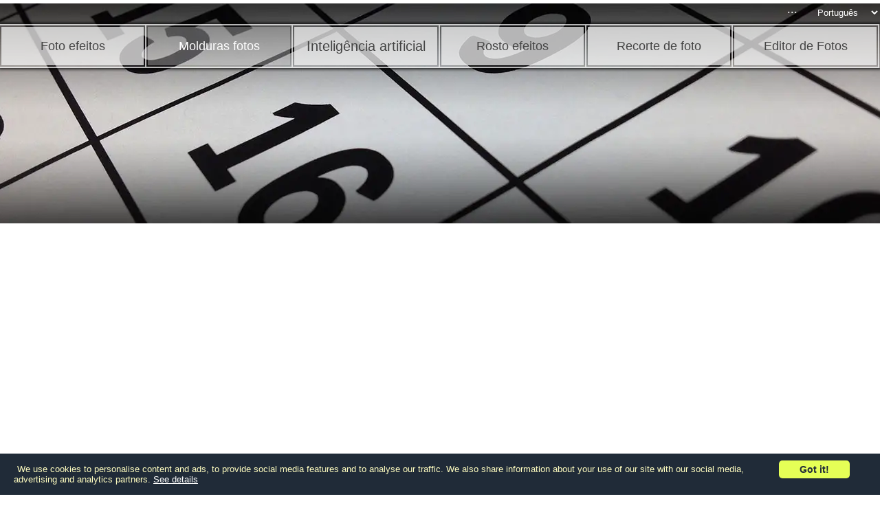

--- FILE ---
content_type: text/html; charset=UTF-8
request_url: https://www.loonapix.com/pt/molduras-fotos/1621-calendar_2022._tiger_with_presents/
body_size: 9650
content:
<!DOCTYPE html><html lang="pt"><head><script>var __ezHttpConsent={setByCat:function(src,tagType,attributes,category,force,customSetScriptFn=null){var setScript=function(){if(force||window.ezTcfConsent[category]){if(typeof customSetScriptFn==='function'){customSetScriptFn();}else{var scriptElement=document.createElement(tagType);scriptElement.src=src;attributes.forEach(function(attr){for(var key in attr){if(attr.hasOwnProperty(key)){scriptElement.setAttribute(key,attr[key]);}}});var firstScript=document.getElementsByTagName(tagType)[0];firstScript.parentNode.insertBefore(scriptElement,firstScript);}}};if(force||(window.ezTcfConsent&&window.ezTcfConsent.loaded)){setScript();}else if(typeof getEzConsentData==="function"){getEzConsentData().then(function(ezTcfConsent){if(ezTcfConsent&&ezTcfConsent.loaded){setScript();}else{console.error("cannot get ez consent data");force=true;setScript();}});}else{force=true;setScript();console.error("getEzConsentData is not a function");}},};</script>
<script>var ezTcfConsent=window.ezTcfConsent?window.ezTcfConsent:{loaded:false,store_info:false,develop_and_improve_services:false,measure_ad_performance:false,measure_content_performance:false,select_basic_ads:false,create_ad_profile:false,select_personalized_ads:false,create_content_profile:false,select_personalized_content:false,understand_audiences:false,use_limited_data_to_select_content:false,};function getEzConsentData(){return new Promise(function(resolve){document.addEventListener("ezConsentEvent",function(event){var ezTcfConsent=event.detail.ezTcfConsent;resolve(ezTcfConsent);});});}</script>
<script>if(typeof _setEzCookies!=='function'){function _setEzCookies(ezConsentData){var cookies=window.ezCookieQueue;for(var i=0;i<cookies.length;i++){var cookie=cookies[i];if(ezConsentData&&ezConsentData.loaded&&ezConsentData[cookie.tcfCategory]){document.cookie=cookie.name+"="+cookie.value;}}}}
window.ezCookieQueue=window.ezCookieQueue||[];if(typeof addEzCookies!=='function'){function addEzCookies(arr){window.ezCookieQueue=[...window.ezCookieQueue,...arr];}}
addEzCookies([{name:"ezoab_100839",value:"mod112-c; Path=/; Domain=loonapix.com; Max-Age=7200",tcfCategory:"store_info",isEzoic:"true",},{name:"ezosuibasgeneris-1",value:"e9b5e549-bade-4b7d-715b-db0585cbcd33; Path=/; Domain=loonapix.com; Expires=Thu, 14 Jan 2027 15:55:44 UTC; Secure; SameSite=None",tcfCategory:"understand_audiences",isEzoic:"true",}]);if(window.ezTcfConsent&&window.ezTcfConsent.loaded){_setEzCookies(window.ezTcfConsent);}else if(typeof getEzConsentData==="function"){getEzConsentData().then(function(ezTcfConsent){if(ezTcfConsent&&ezTcfConsent.loaded){_setEzCookies(window.ezTcfConsent);}else{console.error("cannot get ez consent data");_setEzCookies(window.ezTcfConsent);}});}else{console.error("getEzConsentData is not a function");_setEzCookies(window.ezTcfConsent);}</script><script type="text/javascript" data-ezscrex='false' data-cfasync='false'>window._ezaq = Object.assign({"edge_cache_status":11,"edge_response_time":493,"url":"https://www.loonapix.com/pt/molduras-fotos/1621-calendar_2022._tiger_with_presents/"}, typeof window._ezaq !== "undefined" ? window._ezaq : {});</script><script type="text/javascript" data-ezscrex='false' data-cfasync='false'>window._ezaq = Object.assign({"ab_test_id":"mod112-c"}, typeof window._ezaq !== "undefined" ? window._ezaq : {});window.__ez=window.__ez||{};window.__ez.tf={};</script><script type="text/javascript" data-ezscrex='false' data-cfasync='false'>window.ezDisableAds = true;</script><script data-ezscrex='false' data-cfasync='false' data-pagespeed-no-defer>var __ez=__ez||{};__ez.stms=Date.now();__ez.evt={};__ez.script={};__ez.ck=__ez.ck||{};__ez.template={};__ez.template.isOrig=true;window.__ezScriptHost="//www.ezojs.com";__ez.queue=__ez.queue||function(){var e=0,i=0,t=[],n=!1,o=[],r=[],s=!0,a=function(e,i,n,o,r,s,a){var l=arguments.length>7&&void 0!==arguments[7]?arguments[7]:window,d=this;this.name=e,this.funcName=i,this.parameters=null===n?null:w(n)?n:[n],this.isBlock=o,this.blockedBy=r,this.deleteWhenComplete=s,this.isError=!1,this.isComplete=!1,this.isInitialized=!1,this.proceedIfError=a,this.fWindow=l,this.isTimeDelay=!1,this.process=function(){f("... func = "+e),d.isInitialized=!0,d.isComplete=!0,f("... func.apply: "+e);var i=d.funcName.split("."),n=null,o=this.fWindow||window;i.length>3||(n=3===i.length?o[i[0]][i[1]][i[2]]:2===i.length?o[i[0]][i[1]]:o[d.funcName]),null!=n&&n.apply(null,this.parameters),!0===d.deleteWhenComplete&&delete t[e],!0===d.isBlock&&(f("----- F'D: "+d.name),m())}},l=function(e,i,t,n,o,r,s){var a=arguments.length>7&&void 0!==arguments[7]?arguments[7]:window,l=this;this.name=e,this.path=i,this.async=o,this.defer=r,this.isBlock=t,this.blockedBy=n,this.isInitialized=!1,this.isError=!1,this.isComplete=!1,this.proceedIfError=s,this.fWindow=a,this.isTimeDelay=!1,this.isPath=function(e){return"/"===e[0]&&"/"!==e[1]},this.getSrc=function(e){return void 0!==window.__ezScriptHost&&this.isPath(e)&&"banger.js"!==this.name?window.__ezScriptHost+e:e},this.process=function(){l.isInitialized=!0,f("... file = "+e);var i=this.fWindow?this.fWindow.document:document,t=i.createElement("script");t.src=this.getSrc(this.path),!0===o?t.async=!0:!0===r&&(t.defer=!0),t.onerror=function(){var e={url:window.location.href,name:l.name,path:l.path,user_agent:window.navigator.userAgent};"undefined"!=typeof _ezaq&&(e.pageview_id=_ezaq.page_view_id);var i=encodeURIComponent(JSON.stringify(e)),t=new XMLHttpRequest;t.open("GET","//g.ezoic.net/ezqlog?d="+i,!0),t.send(),f("----- ERR'D: "+l.name),l.isError=!0,!0===l.isBlock&&m()},t.onreadystatechange=t.onload=function(){var e=t.readyState;f("----- F'D: "+l.name),e&&!/loaded|complete/.test(e)||(l.isComplete=!0,!0===l.isBlock&&m())},i.getElementsByTagName("head")[0].appendChild(t)}},d=function(e,i){this.name=e,this.path="",this.async=!1,this.defer=!1,this.isBlock=!1,this.blockedBy=[],this.isInitialized=!0,this.isError=!1,this.isComplete=i,this.proceedIfError=!1,this.isTimeDelay=!1,this.process=function(){}};function c(e,i,n,s,a,d,c,u,f){var m=new l(e,i,n,s,a,d,c,f);!0===u?o[e]=m:r[e]=m,t[e]=m,h(m)}function h(e){!0!==u(e)&&0!=s&&e.process()}function u(e){if(!0===e.isTimeDelay&&!1===n)return f(e.name+" blocked = TIME DELAY!"),!0;if(w(e.blockedBy))for(var i=0;i<e.blockedBy.length;i++){var o=e.blockedBy[i];if(!1===t.hasOwnProperty(o))return f(e.name+" blocked = "+o),!0;if(!0===e.proceedIfError&&!0===t[o].isError)return!1;if(!1===t[o].isComplete)return f(e.name+" blocked = "+o),!0}return!1}function f(e){var i=window.location.href,t=new RegExp("[?&]ezq=([^&#]*)","i").exec(i);"1"===(t?t[1]:null)&&console.debug(e)}function m(){++e>200||(f("let's go"),p(o),p(r))}function p(e){for(var i in e)if(!1!==e.hasOwnProperty(i)){var t=e[i];!0===t.isComplete||u(t)||!0===t.isInitialized||!0===t.isError?!0===t.isError?f(t.name+": error"):!0===t.isComplete?f(t.name+": complete already"):!0===t.isInitialized&&f(t.name+": initialized already"):t.process()}}function w(e){return"[object Array]"==Object.prototype.toString.call(e)}return window.addEventListener("load",(function(){setTimeout((function(){n=!0,f("TDELAY -----"),m()}),5e3)}),!1),{addFile:c,addFileOnce:function(e,i,n,o,r,s,a,l,d){t[e]||c(e,i,n,o,r,s,a,l,d)},addDelayFile:function(e,i){var n=new l(e,i,!1,[],!1,!1,!0);n.isTimeDelay=!0,f(e+" ...  FILE! TDELAY"),r[e]=n,t[e]=n,h(n)},addFunc:function(e,n,s,l,d,c,u,f,m,p){!0===c&&(e=e+"_"+i++);var w=new a(e,n,s,l,d,u,f,p);!0===m?o[e]=w:r[e]=w,t[e]=w,h(w)},addDelayFunc:function(e,i,n){var o=new a(e,i,n,!1,[],!0,!0);o.isTimeDelay=!0,f(e+" ...  FUNCTION! TDELAY"),r[e]=o,t[e]=o,h(o)},items:t,processAll:m,setallowLoad:function(e){s=e},markLoaded:function(e){if(e&&0!==e.length){if(e in t){var i=t[e];!0===i.isComplete?f(i.name+" "+e+": error loaded duplicate"):(i.isComplete=!0,i.isInitialized=!0)}else t[e]=new d(e,!0);f("markLoaded dummyfile: "+t[e].name)}},logWhatsBlocked:function(){for(var e in t)!1!==t.hasOwnProperty(e)&&u(t[e])}}}();__ez.evt.add=function(e,t,n){e.addEventListener?e.addEventListener(t,n,!1):e.attachEvent?e.attachEvent("on"+t,n):e["on"+t]=n()},__ez.evt.remove=function(e,t,n){e.removeEventListener?e.removeEventListener(t,n,!1):e.detachEvent?e.detachEvent("on"+t,n):delete e["on"+t]};__ez.script.add=function(e){var t=document.createElement("script");t.src=e,t.async=!0,t.type="text/javascript",document.getElementsByTagName("head")[0].appendChild(t)};__ez.dot=__ez.dot||{};__ez.queue.addFileOnce('/detroitchicago/boise.js', '/detroitchicago/boise.js?gcb=195-0&cb=5', true, [], true, false, true, false);__ez.queue.addFileOnce('/parsonsmaize/abilene.js', '/parsonsmaize/abilene.js?gcb=195-0&cb=b20dfef28c', true, [], true, false, true, false);__ez.queue.addFileOnce('/parsonsmaize/mulvane.js', '/parsonsmaize/mulvane.js?gcb=195-0&cb=e75e48eec0', true, ['/parsonsmaize/abilene.js'], true, false, true, false);__ez.queue.addFileOnce('/detroitchicago/birmingham.js', '/detroitchicago/birmingham.js?gcb=195-0&cb=539c47377c', true, ['/parsonsmaize/abilene.js'], true, false, true, false);</script>
<script data-ezscrex="false" type="text/javascript" data-cfasync="false">window._ezaq = Object.assign({"ad_cache_level":0,"adpicker_placement_cnt":0,"ai_placeholder_cache_level":0,"ai_placeholder_placement_cnt":-1,"domain":"loonapix.com","domain_id":100839,"ezcache_level":0,"ezcache_skip_code":14,"has_bad_image":0,"has_bad_words":0,"is_sitespeed":0,"lt_cache_level":0,"response_size":28054,"response_size_orig":22142,"response_time_orig":479,"template_id":5,"url":"https://www.loonapix.com/pt/molduras-fotos/1621-calendar_2022._tiger_with_presents/","word_count":0,"worst_bad_word_level":0}, typeof window._ezaq !== "undefined" ? window._ezaq : {});__ez.queue.markLoaded('ezaqBaseReady');</script>
<script type='text/javascript' data-ezscrex='false' data-cfasync='false'>
window.ezAnalyticsStatic = true;

function analyticsAddScript(script) {
	var ezDynamic = document.createElement('script');
	ezDynamic.type = 'text/javascript';
	ezDynamic.innerHTML = script;
	document.head.appendChild(ezDynamic);
}
function getCookiesWithPrefix() {
    var allCookies = document.cookie.split(';');
    var cookiesWithPrefix = {};

    for (var i = 0; i < allCookies.length; i++) {
        var cookie = allCookies[i].trim();

        for (var j = 0; j < arguments.length; j++) {
            var prefix = arguments[j];
            if (cookie.indexOf(prefix) === 0) {
                var cookieParts = cookie.split('=');
                var cookieName = cookieParts[0];
                var cookieValue = cookieParts.slice(1).join('=');
                cookiesWithPrefix[cookieName] = decodeURIComponent(cookieValue);
                break; // Once matched, no need to check other prefixes
            }
        }
    }

    return cookiesWithPrefix;
}
function productAnalytics() {
	var d = {"pr":[3,6],"omd5":"b6f4af4f668f7b6c5495cb9130e1f5db","nar":"risk score"};
	d.u = _ezaq.url;
	d.p = _ezaq.page_view_id;
	d.v = _ezaq.visit_uuid;
	d.ab = _ezaq.ab_test_id;
	d.e = JSON.stringify(_ezaq);
	d.ref = document.referrer;
	d.c = getCookiesWithPrefix('active_template', 'ez', 'lp_');
	if(typeof ez_utmParams !== 'undefined') {
		d.utm = ez_utmParams;
	}

	var dataText = JSON.stringify(d);
	var xhr = new XMLHttpRequest();
	xhr.open('POST','/ezais/analytics?cb=1', true);
	xhr.onload = function () {
		if (xhr.status!=200) {
            return;
		}

        if(document.readyState !== 'loading') {
            analyticsAddScript(xhr.response);
            return;
        }

        var eventFunc = function() {
            if(document.readyState === 'loading') {
                return;
            }
            document.removeEventListener('readystatechange', eventFunc, false);
            analyticsAddScript(xhr.response);
        };

        document.addEventListener('readystatechange', eventFunc, false);
	};
	xhr.setRequestHeader('Content-Type','text/plain');
	xhr.send(dataText);
}
__ez.queue.addFunc("productAnalytics", "productAnalytics", null, true, ['ezaqBaseReady'], false, false, false, true);
</script><base href="https://www.loonapix.com/pt/molduras-fotos/1621-calendar_2022._tiger_with_presents/"/>
<title>Molduras fotos. Calendar 2022. Tiger with presents</title>
<meta name="description" content="Tipo: molduras para fotos. Categoria: calendários. Data: 2021-12-02 21:27:56. ID: 1621."/>
<meta name="viewport" content="width=device-width, initial-scale=1.0"/>
<!-- Google tag (gtag.js) -->
<script async="" src="https://www.googletagmanager.com/gtag/js?id=G-9ERZS4SVK0"></script>
<script>
  window.dataLayer = window.dataLayer || [];
  function gtag(){dataLayer.push(arguments);}
  gtag('js', new Date());

  gtag('config', 'G-9ERZS4SVK0');
</script>

<link rel="alternate" hreflang="en" href="https://www.loonapix.com/framer/1621-calendar_2022._tiger_with_presents/"/>
<link rel="alternate" hreflang="cs" href="https://www.loonapix.com/cz/fotoramecky/1621-calendar_2022._tiger_with_presents/"/>
<link rel="alternate" hreflang="es" href="https://www.loonapix.com/es/marcos-fotos/1621-calendar_2022._tiger_with_presents/"/>
<link rel="alternate" hreflang="fr" href="https://www.loonapix.com/fr/cadres-photo/1621-calendar_2022._tiger_with_presents/"/>
<link rel="alternate" hreflang="it" href="https://www.loonapix.com/it/cornici/1621-calendar_2022._tiger_with_presents/"/>
<link rel="alternate" hreflang="lt" href="https://www.loonapix.com/lt/nuotrauku-remeliai/1621-calendar_2022._tiger_with_presents/"/>
<link rel="alternate" hreflang="lv" href="https://www.loonapix.com/lv/foto-ramji/1621-calendar_2022._tiger_with_presents/"/>
<link rel="alternate" hreflang="nl" href="https://www.loonapix.com/nl/fotolijsten/1621-calendar_2022._tiger_with_presents/"/>
<link rel="alternate" hreflang="ru" href="https://www.loonapix.com/ru/fotoramki/1621-calendar_2022._tiger_with_presents/"/>
<link rel="alternate" hreflang="uk" href="https://www.loonapix.com/ua/fotoramki/1621-calendar_2022._tiger_with_presents/"/>
<link rel="apple-touch-icon" sizes="57x57" href="/img/icons/apple-icon-57x57.png"/>
<link rel="apple-touch-icon" sizes="60x60" href="/img/icons/apple-icon-60x60.png"/>
<link rel="apple-touch-icon" sizes="72x72" href="/img/icons/apple-icon-72x72.png"/>
<link rel="apple-touch-icon" sizes="76x76" href="/img/icons/apple-icon-76x76.png"/>
<link rel="apple-touch-icon" sizes="114x114" href="/img/icons/apple-icon-114x114.png"/>
<link rel="apple-touch-icon" sizes="120x120" href="/img/icons/apple-icon-120x120.png"/>
<link rel="apple-touch-icon" sizes="144x144" href="/img/icons/apple-icon-144x144.png"/>
<link rel="apple-touch-icon" sizes="152x152" href="/img/icons/apple-icon-152x152.png"/>
<link rel="apple-touch-icon" sizes="180x180" href="/img/icons/apple-icon-180x180.png"/>
<link rel="icon" type="image/png" sizes="192x192" href="/img/icons/android-icon-192x192.png"/>
<link rel="icon" type="image/png" sizes="32x32" href="/img/icons/favicon-32x32.png"/>
<link rel="icon" type="image/png" sizes="96x96" href="/img/icons/favicon-96x96.png"/>
<link rel="icon" type="image/png" sizes="16x16" href="/img/icons/favicon-16x16.png"/>
<link rel="mask-icon" href="/img/icons/safari-pinned-tab.svg" color="#5bbad5"/>
<link rel="manifest" href="/img/icons/manifest.json"/>
<meta name="msapplication-config" content="/img/icons/browserconfig.xml"/>
<meta name="msapplication-TileColor" content="#ffffff"/>
<meta name="msapplication-TileImage" content="/img/icons/ms-icon-144x144.png"/>
<meta name="theme-color" content="#ffffff"/>
<meta property="og:url" content="http://www.loonapix.com/pt/molduras-fotos/1621-calendar_2022._tiger_with_presents/"/>
<meta property="og:title" content="Molduras fotos. Calendar 2022. Tiger with presents"/>
<meta property="og:description" content="LoonaPix.com é um serviço de montagem de fotos, e isso faz com que suas fotos sejam únicas e muito engraçadas. Adicione efeitos ou molduras a suas fotos online."/>
<meta property="og:type" content="article"/>
<meta property="og:image" content="https://www.loonapix.com/img/frame/screen/1638473222.png"/>
<meta property="og:image:width" content="318"/>
<meta property="og:image:height" content="450"/>
<meta property="og:site_name" content="LoonaPix.com"/>
<meta property="og:author" content="LoonaPix Chief Editor"/>
<meta property="twitter:card" content="summary"/>
<meta property="twitter:site" content="@loonapix"/>
<meta property="twitter:url" content="http://www.loonapix.com/pt/molduras-fotos/1621-calendar_2022._tiger_with_presents/"/>
<meta property="twitter:title" content="Molduras fotos. Calendar 2022. Tiger with presents"/>
<meta property="twitter:image" content="https://www.loonapix.com/img/frame/screen/1638473222.png"/>
<meta property="twitter:description" content="LoonaPix.com é um serviço de montagem de fotos, e isso faz com que suas fotos sejam únicas e muito engraçadas. Adicione efeitos ou molduras a suas fotos online."/>
<link rel="stylesheet" href="/css/core_framer.css?20210408"/>
<link rel="stylesheet" href="/css/create_framer.css?20220605"/>
<link rel="stylesheet" href="/css/navigation.css?20220812"/>
<link rel="stylesheet" href="/css/progressbar/jquery-ui-1.8.9.custom.css"/>

<link rel='canonical' href='https://www.loonapix.com/pt/molduras-fotos/1621-calendar_2022._tiger_with_presents/' />
<script type='text/javascript'>
var ezoTemplate = 'orig_site';
var ezouid = '1';
var ezoFormfactor = '1';
</script><script data-ezscrex="false" type='text/javascript'>
var soc_app_id = '0';
var did = 100839;
var ezdomain = 'loonapix.com';
var ezoicSearchable = 1;
</script>
<script async data-ezscrex="false" data-cfasync="false" src="//www.humix.com/video.js"></script></head>
<body>
<div class="header-wrapper">
	<div class="logo-img"></div>
	<div class="top-menu-icon"></div>
	<div class="top-menu-close-icon">✖</div>
	<div class="top-menu-wrapper">
		<div class="top-menu-bg-img"></div>
		<nav role="navigation" class="top-menu">
		<ul class="top-menu-tabs-wrapper" itemscope="" itemtype="https://www.schema.org/SiteNavigationElement">
			<li class="top-menu-tabs tab-inactive">
				<div class="tab-inner"><div class="tab-inner-text">
					<a itemprop="url" href="https://www.loonapix.com/pt/"><span itemprop="name">Foto efeitos</span></a>
				</div></div>
			</li>
			<li class="top-menu-tabs tab-active">
				<div class="tab-inner tab-inner-active"><div class="tab-inner-text tab-inner-text-active">
					<span itemprop="name">Molduras fotos</span>
					<link itemprop="url" href="https://www.loonapix.com/pt/molduras-fotos/"/>
				</div></div>
			</li>
			<li class="top-menu-tabs tab-inactive tab-list" id="tab-list-ai">
				<div class="tab-inner tab-inner-inactive"><div class="tab-inner-text tab-list-text">
					<span itemprop="name">Inteligência artificial</span>
				</div></div>
				<div class="tab-list-options" id="tab-list-options-ai">
				    <div class="tab-list-option">
				        <a itemprop="url" href="https://www.loonapix.com/pt/transparent-background/"><span itemprop="name">Remover imagem de fundo</span></a>
				    </div>
				    <div class="tab-list-option">
				        <a itemprop="url" href="https://www.loonapix.com/pt/photo-art/"><span itemprop="name">Foto Arte</span></a>
				    </div>
				</div>
			</li>
			<li class="top-menu-tabs tab-inactive">
				<div class="tab-inner"><div class="tab-inner-text">
					<a itemprop="url" href="https://www.loonapix.com/pt/facer/"><span itemprop="name">Rosto efeitos</span></a>
				</div></div>
			</li>
			<li class="top-menu-tabs tab-inactive">
				<div class="tab-inner"><div class="tab-inner-text">
					<a itemprop="url" href="https://www.loonapix.com/pt/trimmer/"><span itemprop="name">Recorte de foto</span></a>
				</div></div>
			</li>
			<li class="top-menu-tabs tab-inactive-right" id="tab-editor">
				<div class="tab-inner"><div class="tab-inner-text">
					<a itemprop="url" href="https://www.loonapix.com/pt/editor-de-fotos/"><span itemprop="name">Editor de Fotos</span></a>
				</div></div>
			</li>
		</ul>
        <div class="navigation">
    <div class="other-links-button">...</div>
    <div class="other-links-menu">
		<div id="contact-us">Contato</div>
		<div><a href="/pt/faq">Ajuda</a></div>
		<div><a href="/pt/feedback">Comentário</a></div>
		<div><a href="/privacy.html">Privacidade</a></div>
    </div>
    <select>
         <option value="/">English</option>
         <option value="/es/">Español</option>
         <option value="/pt/" selected="">Português</option>
         <option value="/ua/">Українська</option>
         <option value="/cz/">Čeština</option>
         <option value="/fr/">Française</option>
         <option value="/it/">Italiano</option>
         <option value="/nl/">Nederlands</option>
         <option value="/lv/">Latviešu</option>
         <option value="/lt/">Lietuvių</option>
         <option value="/ru/">Русский</option>
    </select>
</div>

		</nav>
	</div>
	<div class="fb-like-button">
		<div class="fb-like" data-href="https://www.facebook.com/LoonaPix/" data-layout="button_count" data-action="like" data-size="large" data-show-faces="false" data-share="false" data-colorscheme="dark"></div>
	</div>

</div>


<main><div class="content-wrapper"><div id="content-preloader"></div>
<div id="ad-block-300x600">
	<!-- Ezoic - sidebar sticky - sidebar_floating_1 -->
	<div id="ezoic-pub-ad-placeholder-111">
		<script async="" src="//pagead2.googlesyndication.com/pagead/js/adsbygoogle.js"></script>
		<!-- LoonapixLeftFramer300x600 -->
		<ins class="adsbygoogle" style="display:inline-block;width:300px;height:600px" data-ad-client="ca-pub-7618872077096283" data-ad-slot="4150039101"></ins>
		<script>
		(adsbygoogle = window.adsbygoogle || []).push({});
		</script>
	</div>
	<!-- End Ezoic - sidebar sticky - sidebar_floating_1 -->
</div>
<div class="content-body">
	<div class="ads">
		<div class="ads-1">
			<!-- Ezoic - Top of page display  - top_of_page -->
			<div id="ezoic-pub-ad-placeholder-112">
				<script async="" src="//pagead2.googlesyndication.com/pagead/js/adsbygoogle.js"></script>
				<!-- LoonapixMain728x90TopResp -->
				<ins class="adsbygoogle" style="display:block" data-ad-client="ca-pub-7618872077096283" data-ad-slot="6047581108" data-ad-format="auto"></ins>
				<script>
				(adsbygoogle = window.adsbygoogle || []).push({});
				</script>
			</div>
			<!-- End Ezoic - Top of page display  - top_of_page -->
		</div>
		<div class="ads-2">
			<!-- Ezoic - Under Page Title Link  - under_page_title -->
			<div id="ezoic-pub-ad-placeholder-113">
				<script async="" src="//pagead2.googlesyndication.com/pagead/js/adsbygoogle.js"></script>
				<!-- nLoonapixLinksTopResp -->
				<ins class="adsbygoogle" style="display:block" data-ad-client="ca-pub-7618872077096283" data-ad-slot="4152045508" data-ad-format="link"></ins>
				<script>
				(adsbygoogle = window.adsbygoogle || []).push({});
				</script>
			</div>
			<!-- End Ezoic - Under Page Title Link  - under_page_title -->			
		</div>
	</div>
	<div class="template-wrapper">
		<div class="template-image">
			<div class="template-editor-buttons">
				<img class="template-editor-button" id="button-zoom-in" src="/img/design/template-icons/zoom-in.png"/>
				<img class="template-editor-button" id="button-zoom-out" src="/img/design/template-icons/zoom-out.png"/>
				<img class="template-editor-button" id="button-rotate-left" src="/img/design/template-icons/rotate-left.png"/>
				<img class="template-editor-button" id="button-rotate-right" src="/img/design/template-icons/rotate-right.png"/>
				<img class="template-editor-button" id="button-flip" src="/img/design/template-icons/flip.png"/>
			</div>
			<img width="318px" height="450px" src="/img/frame/screen/Calendar2022.Tigerwithpresents-1638473222.png" title="Calendar 2022. Tiger with presents" alt="Molduras para fotos - Calendar 2022. Tiger with presents" id="frame-image"/>
			
		</div>
			
		<div class="template-info">
			<h1>Calendar 2022. Tiger with presents</h1>
			<span class="breadcrumbs"><a href="/pt/molduras-fotos/">Molduras fotos</a> &gt; <a href="/pt/molduras-fotos/calendarios/">Calendários</a></span>
			<p></p>
			<div class="ads-3">
				<!-- Ezoic - middle of page navigation  - mid_content -->
				<div id="ezoic-pub-ad-placeholder-116">				
					<script async="" src="//pagead2.googlesyndication.com/pagead/js/adsbygoogle.js"></script>
					<!-- LoonapixTemplate468x60Resp -->
					<ins class="adsbygoogle" style="display:block" data-ad-client="ca-pub-7618872077096283" data-ad-slot="5789958243" data-ad-format="horizontal"></ins>
					<script>
					(adsbygoogle = window.adsbygoogle || []).push({});
					</script>
				</div>
				<!-- End Ezoic - middle of page navigation  - mid_content -->
			</div>
			
			<div class="addthis_inline_share_toolbox_470a"></div>
			
			<div class="button" id="choose-photo-button">Escolher foto</div>
			<div class="button" id="create-image">CRIAR IMAGEM</div>
			<div id="create-image-warning" class="msg-error">Você precisa fazer o upload de sua foto ou escolher entre as fotos enviadas</div>
		</div>
		<div class="rand-frames-wrapper">
			<div class="rand-frames-title">related photo frames</div>
			<div class="rand-frames-row" id="rand-frames-row-1">
				
				
				
				
				<div class="rand-frame-wrapper" id="rand-frames-1">
					<a href="/pt/framer/1670-calendar_2024._vintage_frame/" onclick="ga( &#39;send&#39;, &#39;event&#39;, &#39;link&#39;, &#39;click&#39;, &#39;framer related thumb&#39;, 1 );">
						<div class="rand-frame-img" id="rand-frame-1" style="background-image: url(&#39;/img/frame/list/new/1702933153.jpg&#39;);"></div>
					</a>
				</div>
				
				
				
				<div class="rand-frame-wrapper" id="rand-frames-2">
					<a href="/pt/framer/1573-calendar_2021._winter_forest/" onclick="ga( &#39;send&#39;, &#39;event&#39;, &#39;link&#39;, &#39;click&#39;, &#39;framer related thumb&#39;, 1 );">
						<div class="rand-frame-img" id="rand-frame-2" style="background-image: url(&#39;/img/frame/list/new/1605742344.jpg&#39;);"></div>
					</a>
				</div>
				
				
				
				<div class="rand-frame-wrapper" id="rand-frames-3">
					<a href="/pt/framer/1654-calendar_2023._rabbit_and_snowman/" onclick="ga( &#39;send&#39;, &#39;event&#39;, &#39;link&#39;, &#39;click&#39;, &#39;framer related thumb&#39;, 1 );">
						<div class="rand-frame-img" id="rand-frame-3" style="background-image: url(&#39;/img/frame/list/new/1671313875.jpg&#39;);"></div>
					</a>
				</div>
				
				
				
				<div class="rand-frame-wrapper" id="rand-frames-4">
					<a href="/pt/framer/1350-calendar_2018._cat_mouse_and_balloons/" onclick="ga( &#39;send&#39;, &#39;event&#39;, &#39;link&#39;, &#39;click&#39;, &#39;framer related thumb&#39;, 1 );">
						<div class="rand-frame-img" id="rand-frame-4" style="background-image: url(&#39;/img/frame/list/new/1510955577.jpg&#39;);"></div>
					</a>
				</div>
				
				
				
				<div class="rand-frame-wrapper" id="rand-frames-5">
					<a href="/pt/framer/1510-calendar_2020._good_old_santa/" onclick="ga( &#39;send&#39;, &#39;event&#39;, &#39;link&#39;, &#39;click&#39;, &#39;framer related thumb&#39;, 1 );">
						<div class="rand-frame-img" id="rand-frame-5" style="background-image: url(&#39;/img/frame/list/new/1577352088.jpg&#39;);"></div>
					</a>
				</div>
				
				
				
				</div>
				<div class="rand-frames-row" id="rand-frames-row-2">
				
				<div class="rand-frame-wrapper" id="rand-frames-1">
					<a href="/pt/framer/1436-calendar_2019._merry_christmas/" onclick="ga( &#39;send&#39;, &#39;event&#39;, &#39;link&#39;, &#39;click&#39;, &#39;framer related thumb&#39;, 1 );">
						<div class="rand-frame-img" id="rand-frame-1" style="background-image: url(&#39;/img/frame/list/new/1543851572.jpg&#39;);"></div>
					</a>
				</div>
				
				
				
				<div class="rand-frame-wrapper" id="rand-frames-2">
					<a href="/pt/framer/1493-calendar_2020._year_of_metal_rat/" onclick="ga( &#39;send&#39;, &#39;event&#39;, &#39;link&#39;, &#39;click&#39;, &#39;framer related thumb&#39;, 1 );">
						<div class="rand-frame-img" id="rand-frame-2" style="background-image: url(&#39;/img/frame/list/new/1574711562.jpg&#39;);"></div>
					</a>
				</div>
				
				
				
				<div class="rand-frame-wrapper" id="rand-frames-3">
					<a href="/pt/framer/1359-calendar_2018._new_year_is_coming/" onclick="ga( &#39;send&#39;, &#39;event&#39;, &#39;link&#39;, &#39;click&#39;, &#39;framer related thumb&#39;, 1 );">
						<div class="rand-frame-img" id="rand-frame-3" style="background-image: url(&#39;/img/frame/list/new/1512398883.jpg&#39;);"></div>
					</a>
				</div>
				
				
				
				<div class="rand-frame-wrapper" id="rand-frames-4">
					<a href="/pt/framer/1346-calendar_2018._year_of_the_dog/" onclick="ga( &#39;send&#39;, &#39;event&#39;, &#39;link&#39;, &#39;click&#39;, &#39;framer related thumb&#39;, 1 );">
						<div class="rand-frame-img" id="rand-frame-4" style="background-image: url(&#39;/img/frame/list/new/1510611548.jpg&#39;);"></div>
					</a>
				</div>
				
				
				
				<div class="rand-frame-wrapper" id="rand-frames-5">
					<a href="/pt/framer/1456-calendar_2019._new_year_piggy/" onclick="ga( &#39;send&#39;, &#39;event&#39;, &#39;link&#39;, &#39;click&#39;, &#39;framer related thumb&#39;, 1 );">
						<div class="rand-frame-img" id="rand-frame-5" style="background-image: url(&#39;/img/frame/list/new/1545566582.jpg&#39;);"></div>
					</a>
				</div>
				
			</div>
		</div>
		<form method="post" id="form_save">
			<input type="hidden" id="img_selected" name="img_selected" value="0"/>
			<input type="hidden" name="do_save" value="1"/>
			<input type="hidden" name="fid" value="1621"/>
			<input type="hidden" name="page" value="result"/>
			<input type="hidden" name="lang" value="pt" id="lang"/>
			<input type="hidden" name="service" value="framer"/>
			<input type="hidden" name="offsetx_res" id="offsetx_res" value=""/>
			<input type="hidden" name="offsety_res" id="offsety_res" value=""/>
			<input type="hidden" name="scale_res" id="scale_res" value=""/>
			<input type="hidden" name="angle_res" id="angle_res" value=""/>
			<input type="hidden" name="light_res" id="light_res" value=""/>
			<input type="hidden" name="flip_res" id="flip_res" value=""/>
			<input type="hidden" name="caption" id="caption-text_hidden" value=""/>
			<input type="hidden" name="caption_color" id="caption-color_hidden" value="red"/>
			<input type="hidden" name="caption_align" id="caption-align_hidden" value="left"/>
			<input type="hidden" name="caption_italic" id="caption-italic_hidden" value=""/>
			
		</form>
	</div>
</div>

<div id="upload-body-wrapper">
	<div id="upload-wrapper">
		<div>
			<div id="delete-all-photos">excluir todas as fotos</div>
			<div id="upload-wrapper-close-button">×</div>
		</div>
		<div id="upload-body">
				<div class="file-zone " id="zone-file">
					<div class="photo-upload">
						<label id="upload-button-label">
							<div id="upload-text">Arquivo... </div>
							<form method="post" enctype="multipart/form-data" id="upload_form_file" name="upload_form_file">
								<input id="upload_file" name="upload_file" type="file" name="files[]" onchange="return ifUploadImg(&#39;upload_file&#39;);"/>
								<input type="hidden" name="do_upload_file" value="1"/>
								<input type="hidden" name="page" value="template"/>
								<input type="hidden" name="service" value="framer"/>
								<input type="hidden" name="lang" value="pt"/>
								<input type="hidden" id="page_url" value="/pt/framer/1621-calendar_2022._tiger_with_presents/"/>
								<input type="hidden" name="id" value="1621"/>
							</form>
						</label>
					</div>
					
					
					
						<div class="msg-error" id="upload_file_error" style="display:none;">
						<table><tbody><tr><td><img src="/img/design/icon-error.png"/></td><td>
						<span class="msg-error" id="upload_error_file_1" style="display:none;">Por favor, selecione a imagem antes de envia-la</span><span class="msg-error" id="upload_error_file_2" style="display:none;">Desculpe, apenas os formatos JPG, GIF e PNG são aceitos</span></td></tr></tbody></table>
						</div>
					
					<div class="msg-error" id="upload_file_error_size" style="display: none;">
						<table><tbody><tr><td><img src="/img/design/icon-error.png"/></td><td>
						Desculpe, mas a imagem que você enviou é muito grande e fez o sistema trabalhar lentamente. Por favor envie uma imagem com até no máximo 10Mb.</td></tr></tbody></table>
					</div>
				</div>
				<div id="progress-wrapper" class="clearfix">
					<div id="progressbar"></div>
					<div id="progress"></div>
				</div>
				
		</div>
	</div>
</div>


<input type="hidden" id="img_scr_w" value="500"/>
<input type="hidden" id="img_scr_h" value="450"/>
<input type="hidden" id="img_index" value="0"/>
<input type="hidden" id="img_uploaded" value="0"/>
<input type="hidden" id="catid" value="51"/>
<input type="hidden" id="img_index_current" value="1"/>
<input type="hidden" id="framer_lang" value="molduras-fotos"/>

<script>
function initjs(){
	$.getScript('/js/services/base.js', function(){ $.getScript('/js/services/framer/create.js');})
	$.getScript('/js/progressbar/jquery-ui-1.8.9.custom.min.js');
	$.getScript('/js/jquery.transform/jquery.transform2d.js');
}
</script>
<script src="/js/jquery-1.10.2.min.js" onload="initjs()"></script>

</div></main>
<div class="footer-wrapper">
    <p>Copyright © 2023 Loona Team  </p>
    <p class="translated">
    	
    	
    	 Translated by Neil Catalao 
    	
    	
    	
    	
    </p>
</div>

<script type="text/javascript" async="async">
(function(i,s,o,g,r,a,m){i['GoogleAnalyticsObject']=r;i[r]=i[r]||function(){
 (i[r].q=i[r].q||[]).push(arguments)},i[r].l=1*new Date();a=s.createElement(o),
 m=s.getElementsByTagName(o)[0];a.async=1;a.src=g;m.parentNode.insertBefore(a,m)
 })(window,document,'script','//www.google-analytics.com/analytics.js','ga');

ga('create', 'UA-3046353-1', 'auto');
ga('send', 'pageview');
setTimeout("ga('send', 'event', 'page', 'view 5 seconds', 'framer', 1)", 5000 );
setTimeout("ga('send', 'event', 'page', 'view 30 seconds', 'framer', 1)", 30000 );
</script>

<script type="text/javascript" src="/js/cookie_notice.js" async="async"></script>
<div id="cookie-notice" style="width:100%; position: fixed; bottom: 0px; background: rgba(21,32,46,95%); color: #fffdc0; font-size: 13px; display: none;">
	<div style="box-sizing: border-box; min-width: 200px; padding: 15px 0px 15px 20px; float: left; width: 85%; text-align: left; text-indent: 5px;">
	We use cookies to personalise content and ads, to provide social media features and to analyse our traffic. We also share information about your use of our site with our social media, advertising and analytics partners. <a href="/privacy.html" style="color:#fff;">See details</a>
	
	</div>
	<div id="button-gotit" style="width: 10%;text-align: center;min-width: 150px;display: inline-block;margin: 10px auto;">
		<div style="display: inline-block;background-color: #e5ff56;border-radius: 5px;padding: 5px 30px 5px 30px;color: #202b38;font-size:  14px;font-weight: bold; cursor: pointer;">Got it!</div>
	</div>
</div>
<script data-ezscrex="false" data-cfasync="false">
		window.humixPlayers = window.humixPlayers || [];
		window.humixPlayers.push({ target: 'autoinsert', isGenerated: true });
	</script><script data-cfasync="false">function _emitEzConsentEvent(){var customEvent=new CustomEvent("ezConsentEvent",{detail:{ezTcfConsent:window.ezTcfConsent},bubbles:true,cancelable:true,});document.dispatchEvent(customEvent);}
(function(window,document){function _setAllEzConsentTrue(){window.ezTcfConsent.loaded=true;window.ezTcfConsent.store_info=true;window.ezTcfConsent.develop_and_improve_services=true;window.ezTcfConsent.measure_ad_performance=true;window.ezTcfConsent.measure_content_performance=true;window.ezTcfConsent.select_basic_ads=true;window.ezTcfConsent.create_ad_profile=true;window.ezTcfConsent.select_personalized_ads=true;window.ezTcfConsent.create_content_profile=true;window.ezTcfConsent.select_personalized_content=true;window.ezTcfConsent.understand_audiences=true;window.ezTcfConsent.use_limited_data_to_select_content=true;window.ezTcfConsent.select_personalized_content=true;}
function _clearEzConsentCookie(){document.cookie="ezCMPCookieConsent=tcf2;Domain=.loonapix.com;Path=/;expires=Thu, 01 Jan 1970 00:00:00 GMT";}
_clearEzConsentCookie();if(typeof window.__tcfapi!=="undefined"){window.ezgconsent=false;var amazonHasRun=false;function _ezAllowed(tcdata,purpose){return(tcdata.purpose.consents[purpose]||tcdata.purpose.legitimateInterests[purpose]);}
function _handleConsentDecision(tcdata){window.ezTcfConsent.loaded=true;if(!tcdata.vendor.consents["347"]&&!tcdata.vendor.legitimateInterests["347"]){window._emitEzConsentEvent();return;}
window.ezTcfConsent.store_info=_ezAllowed(tcdata,"1");window.ezTcfConsent.develop_and_improve_services=_ezAllowed(tcdata,"10");window.ezTcfConsent.measure_content_performance=_ezAllowed(tcdata,"8");window.ezTcfConsent.select_basic_ads=_ezAllowed(tcdata,"2");window.ezTcfConsent.create_ad_profile=_ezAllowed(tcdata,"3");window.ezTcfConsent.select_personalized_ads=_ezAllowed(tcdata,"4");window.ezTcfConsent.create_content_profile=_ezAllowed(tcdata,"5");window.ezTcfConsent.measure_ad_performance=_ezAllowed(tcdata,"7");window.ezTcfConsent.use_limited_data_to_select_content=_ezAllowed(tcdata,"11");window.ezTcfConsent.select_personalized_content=_ezAllowed(tcdata,"6");window.ezTcfConsent.understand_audiences=_ezAllowed(tcdata,"9");window._emitEzConsentEvent();}
function _handleGoogleConsentV2(tcdata){if(!tcdata||!tcdata.purpose||!tcdata.purpose.consents){return;}
var googConsentV2={};if(tcdata.purpose.consents[1]){googConsentV2.ad_storage='granted';googConsentV2.analytics_storage='granted';}
if(tcdata.purpose.consents[3]&&tcdata.purpose.consents[4]){googConsentV2.ad_personalization='granted';}
if(tcdata.purpose.consents[1]&&tcdata.purpose.consents[7]){googConsentV2.ad_user_data='granted';}
if(googConsentV2.analytics_storage=='denied'){gtag('set','url_passthrough',true);}
gtag('consent','update',googConsentV2);}
__tcfapi("addEventListener",2,function(tcdata,success){if(!success||!tcdata){window._emitEzConsentEvent();return;}
if(!tcdata.gdprApplies){_setAllEzConsentTrue();window._emitEzConsentEvent();return;}
if(tcdata.eventStatus==="useractioncomplete"||tcdata.eventStatus==="tcloaded"){if(typeof gtag!='undefined'){_handleGoogleConsentV2(tcdata);}
_handleConsentDecision(tcdata);if(tcdata.purpose.consents["1"]===true&&tcdata.vendor.consents["755"]!==false){window.ezgconsent=true;(adsbygoogle=window.adsbygoogle||[]).pauseAdRequests=0;}
if(window.__ezconsent){__ezconsent.setEzoicConsentSettings(ezConsentCategories);}
__tcfapi("removeEventListener",2,function(success){return null;},tcdata.listenerId);if(!(tcdata.purpose.consents["1"]===true&&_ezAllowed(tcdata,"2")&&_ezAllowed(tcdata,"3")&&_ezAllowed(tcdata,"4"))){if(typeof __ez=="object"&&typeof __ez.bit=="object"&&typeof window["_ezaq"]=="object"&&typeof window["_ezaq"]["page_view_id"]=="string"){__ez.bit.Add(window["_ezaq"]["page_view_id"],[new __ezDotData("non_personalized_ads",true),]);}}}});}else{_setAllEzConsentTrue();window._emitEzConsentEvent();}})(window,document);</script></body></html>

--- FILE ---
content_type: text/html; charset=utf-8
request_url: https://www.google.com/recaptcha/api2/aframe
body_size: 265
content:
<!DOCTYPE HTML><html><head><meta http-equiv="content-type" content="text/html; charset=UTF-8"></head><body><script nonce="QbdCgtDeMHit25QjGUm0ew">/** Anti-fraud and anti-abuse applications only. See google.com/recaptcha */ try{var clients={'sodar':'https://pagead2.googlesyndication.com/pagead/sodar?'};window.addEventListener("message",function(a){try{if(a.source===window.parent){var b=JSON.parse(a.data);var c=clients[b['id']];if(c){var d=document.createElement('img');d.src=c+b['params']+'&rc='+(localStorage.getItem("rc::a")?sessionStorage.getItem("rc::b"):"");window.document.body.appendChild(d);sessionStorage.setItem("rc::e",parseInt(sessionStorage.getItem("rc::e")||0)+1);localStorage.setItem("rc::h",'1768406154700');}}}catch(b){}});window.parent.postMessage("_grecaptcha_ready", "*");}catch(b){}</script></body></html>

--- FILE ---
content_type: text/vtt; charset=utf-8
request_url: https://video-meta.open.video/caption/fHIGhgHGmQFxFAls/97884c862dea91e65bd7a0fed356dd87_pt-BR.vtt
body_size: 2620
content:
WEBVTT

00:00.280 --> 00:05.469
Oi Essa é uma época do ano que todo mundo
quer fazer coisas gostosas para a sua família

00:05.469 --> 00:09.989
Hoje eu trago uma receita que tem
vários modos de fazer e todo mundo ama

00:09.989 --> 00:21.500
Já descobriu qual é? Rabanadas, Vamos cozinhar nesse

00:21.500 --> 00:31.299
episódio. Serão duas receitas, uma usando um panetone tradicional
de quinhentas gramas e outra usando cinco pãezinhos amanhecido

00:31.299 --> 00:40.560
esse francês posso usar panetone com chocolate?
Pode? Pode sim. Primeiro vamos chatear tudo

00:49.319 --> 00:55.770
para molhar as fatias. Vou usar quatrocentos ML
de leite mais ou menos dois copos americanos

00:55.770 --> 01:00.450
duzentas gramas de açúcar que dá
também mais ou menos um copo americano

01:00.450 --> 01:06.870
dois ovos e uma colher de chá de
essência de baunilha. Misture bem

01:06.870 --> 01:11.470
usando um mixer ou um liquidificador.
Eu quero usar leite condensado. Posso

01:11.470 --> 01:20.910
Pode? Neste caso, terá uma pequena modificação. Você vai usar uma
caixinha ou uma lata de leite condensado e a mesma quantidade de leite

01:20.910 --> 01:24.809
Não é necessário adicionar o
açúcar, apenas os ovos e a Bonilha

01:24.875 --> 01:30.625
Bata bem Lá no blog eu já postei uma
receita de rabanada feita com leite condensado

01:30.625 --> 01:39.105
Se você quiser ver, clica aqui. No card, você pode fazer a rabanada
de duas maneiras fritas ou ao forno para preparar assada última uma

01:39.105 --> 01:43.665
forma com manteiga. Arrume as fatias
de panetone. Pão no fundo da forma

01:51.269 --> 01:58.620
regue com leite de batido até ficar
bem umedecidas. Polvilhe por cima

01:58.620 --> 02:06.599
açúcar e canela. Leve ao forno pré-aquecido a cento e oitenta
graus até elas ficarem douradas mais ou menos de oito a dez minutos

02:06.599 --> 02:12.250
Elas devem ficar sequinhas por fora e macias
por dentro. Espere esfriar antes de agir

02:12.250 --> 02:16.880
Vamos preparar a rabanada frita super
fácil de fazer e muito calórica

02:16.880 --> 02:23.764
Mas o que importa é aqui essa frigideira. Adicione duas
colheres de manteiga e mais duas colheres de azeite ou óleo

02:23.764 --> 02:30.365
Por que você está adicionando óleo para a manteiga, não
queimar e deixe derretendo em um detalhe muito importante

02:30.365 --> 02:34.524
Não deixe a sua frigideira ficar muito
quente na hora de você fritar as rabanadas

02:34.524 --> 02:43.729
Mergulhe as fatias de pão no leite
pra ficar bem molhadinho. Agora �

02:43.729 --> 02:50.160
só levar pra fritar na manteiga
e deixo durando nos dois lados

02:50.160 --> 02:58.970
Depois é só passar no açúcar e na
canela. Se você gostou desse vídeo

02:58.970 --> 03:06.089
não esqueça do meu joinha. Também não esqueça de ativar o Sininho aqui
embaixo pra receber notificações dos novos vídeos e me siga nas mídias

03:06.089 --> 03:17.690
sociais. Vamos ver como ficou mulher

03:17.690 --> 03:23.529
e e a mesma quantidade
de leite. Ah! Tá certo


--- FILE ---
content_type: text/vtt; charset=utf-8
request_url: https://video-meta.open.video/caption/OX4ynNp4_HgG/a3f9b72a39f27be99f9b591aea3e2145_pt-PT.vtt
body_size: 4008
content:
WEBVTT

00:00.000 --> 00:07.159
O ano de 2024 chega trazendo consigo a promessa
de novos começos e momentos especiais

00:07.159 --> 00:12.420
Um dos aspectos mais aguardados em qualquer
novo ano é a chance de planejar e aproveitar

00:12.420 --> 00:20.360
os feriados que estão por vir. No Brasil, os feriados são
mais do que simples dias de descanso, são oportunidades para

00:20.360 --> 00:30.280
celebrar a diversidade e a cultura rica de nosso país. Em janeiro, logo
no primeiro dia do ano, temos o Réveillon, uma celebração que simboliza

00:30.280 --> 00:39.200
a renovação e a esperança. Em seguida, no dia 25, os
paulistanos comemoram o aniversário da cidade de São Paulo, um

00:39.200 --> 00:44.799
feriado municipal que celebra a história e
a importância econômica desta metrópole

00:44.799 --> 00:51.119
Em fevereiro, a festa toma conta do país
com o Carnaval, que em 2024 será celebrado

00:51.119 --> 00:58.840
no dia 13. Este é um dos eventos mais esperados,
repleto de cores, ritmos e alegria, unindo brasileiros

00:58.840 --> 01:07.559
de todas as regiões em uma celebração vibrante. As escolas de samba
desfilam com fantasias deslumbrantes, e as ruas se transformam em

01:07.559 --> 01:15.239
uma festa sem igual. A Páscoa, em março, será
comemorada no dia 31, trazendo consigo a tradição dos

01:15.239 --> 01:24.959
ovos de chocolate e a reflexão sobre a renovação da vida. Este feriado
prolongado é uma oportunidade para reunir a família e compartilhar momentos

01:24.959 --> 01:32.279
de amor e fé. Abril começa com a Sexta-feira Santa
no dia 29 de março, um momento de reflexão para

01:32.279 --> 01:40.400
muitos brasileiros. Logo depois, no dia 21, é comemorado
o dia de Tiradentes, um herói nacional que simboliza

01:40.400 --> 01:49.360
a luta pela independência do Brasil. Este feriado é uma pausa
no meio do mês, proporcionando um respiro no cotidiano agitado

01:49.360 --> 01:54.599
Em maio, o Dia do Trabalhador é celebrado
no dia 1º, reconhecendo a contribuição

01:54.599 --> 02:02.919
dos trabalhadores para o desenvolvimento do país. Este é um momento
de descanso e também de reflexão sobre os direitos e as conquistas

02:02.919 --> 02:12.119
dos trabalhadores brasileiros. Junho é marcado pelo
Corpus Christi, que em 2024 será no dia 30 de maio

02:12.119 --> 02:17.240
Este feriado religioso é uma oportunidade
para os católicos celebrarem a Eucaristia

02:17.240 --> 02:22.639
e em muitas cidades, as ruas são decoradas
com tapetes coloridos, feitos de serragem

02:22.639 --> 02:32.279
e flores, criando uma atmosfera de devoção e arte. Em
setembro, temos o Dia da Independência, comemorado no dia 7

02:32.279 --> 02:37.179
Este é um dos feriados mais importantes do
país, marcando a declaração da independência

02:37.179 --> 02:46.639
do Brasil de Portugal em 1822. As escolas e instituições
realizam desfiles cívicos, e o verde e amarelo toma conta das

02:46.639 --> 02:56.559
ruas, celebrando o orgulho nacional. Em outubro, no dia 12,
celebramos o Dia de Nossa Senhora Aparecida, Padroeira do Brasil

02:56.559 --> 03:01.600
Este é um momento de devoção para muitos
brasileiros, que peregrinam até o Santuário

03:01.600 --> 03:07.559
de Aparecida em São Paulo, para prestar
homenagens e agradecer por bênçãos recebidas

03:07.559 --> 03:13.399
Novembro traz o Feriado de Finados, no dia 2,
um momento de lembrar e homenagear os entes

03:13.399 --> 03:21.000
queridos que já partiram. É uma tradição visitar
cemitérios e deixar flores, mantendo viva a memória daqueles

03:21.000 --> 03:28.440
que amamos. No dia 15, celebramos a Proclamação da
República, um marco na história do Brasil que transformou

03:28.440 --> 03:37.240
o país em uma república federativa. E, finalmente, chegamos
a dezembro, onde o espírito natalino toma conta das casas e

03:37.240 --> 03:44.779
das ruas. O Natal, no dia 25, é uma
celebração de amor, união e esperança

03:44.779 --> 03:50.020
É um momento de reunir a família, trocar
presentes e refletir sobre o ano que passou

03:50.020 --> 03:59.960
com a promessa de um novo começo. O calendário de 2024 está
repleto de oportunidades para descanso, celebração e reflexão

03:59.960 --> 04:05.559
Cada feriado é uma chance de desconectar da
rotina, celebrar nossa história e cultura

04:05.559 --> 04:08.419
e valorizar os momentos com nossos entes queridos


--- FILE ---
content_type: text/vtt; charset=utf-8
request_url: https://video-meta.open.video/caption/rORSaVBQcABi/8665bdac88e4cf32338bce3a620e7c0c_pt-BR.vtt
body_size: 1158
content:
WEBVTT

00:00.159 --> 00:09.409
mega-sena. Confira o resultado do concurso
vinte e seis, sessenta e sete e concorra ao

00:09.409 --> 00:18.610
prêmio de dois milhões, oitocentos e sessenta e nove
mil e trezentos e vinte com noventa e quatro centavos

00:18.610 --> 00:28.329
Se inscreva no c e dê o joinha! Acesse os resultados
atualizados na hora e com um detalhe defina link na descrição

00:28.329 --> 00:34.830
Todas as dezenas são colocadas em um
único globo que após serem misturadas

00:34.830 --> 00:40.639
ejetam uma a uma para definir o
resultado da Mega Sena vinte e seis

00:40.639 --> 00:46.029
sessenta e sete. Além das apostas
individuais, a Mega Sena vinte e seis

00:46.029 --> 00:52.340
sessenta e sete também permite apostar no
formato de bolão oficial nessa modalidade

00:52.340 --> 00:59.919
O valor da aposta e do prêmio, se tiver, é dividido
em partes iguais entre os participantes do bolão

01:00.560 --> 01:05.290
Saiba como proceder para resgatar um
prêmio na mega-sena vinte e seis

01:05.290 --> 01:10.769
sessenta e sete Caso tenha ganhado
um prêmio na Mega Sena vinte e seis

01:10.769 --> 01:15.949
sessenta e sete, o procedimento para
resgatar o valor é bem simples

01:16.739 --> 01:26.669
Basta se dirigir até o guichê para solicitar o prêmio após conferência
da aposta através do código de barras do comprovante de aposta

01:26.669 --> 01:32.500
O prêmio é pago no ato. Os números
sorteados da Mega Sena vinte e seis

01:32.500 --> 01:42.400
sessenta e sete realizado hoje foram quatro quarenta
e seis vinte e um cinquenta e um zero oito zero um


--- FILE ---
content_type: text/vtt; charset=utf-8
request_url: https://video-meta.open.video/caption/c6delqLbkRjA/7527bec9147f0c038fe2d57372d983cb_en.vtt
body_size: 2393
content:
WEBVTT

00:01.520 --> 00:12.830
[Music]

00:15.650 --> 00:22.800
[Music]

00:22.800 --> 00:25.870
o o

00:25.870 --> 00:30.599
[Music]

00:30.599 --> 00:33.480
oh how EAS it to

00:33.480 --> 00:37.840
forget still think about how we met yeah

00:37.840 --> 00:41.120
I'm with you

00:41.520 --> 00:46.399
now oh one thing that it's plain to see

00:46.399 --> 00:49.840
the best thing in this life for free and

00:49.840 --> 00:53.120
that's so true

00:53.239 --> 00:57.359
now and there I was with my world

00:57.359 --> 01:00.480
falling apart

01:00.480 --> 01:04.640
opening just to get

01:05.640 --> 01:10.320
by with that knowing it I played the F

01:10.320 --> 01:13.200
heart and

01:13.200 --> 01:15.960
now I

01:15.960 --> 01:19.600
sing I'm with

01:20.720 --> 01:21.960
[Music]

01:21.960 --> 01:26.600
you I'm with you

01:28.310 --> 01:30.560
[Music]

01:30.560 --> 01:33.439
oh we're cruising down to

01:33.439 --> 01:36.600
Mexico I'm turning up the

01:36.600 --> 01:41.078
radio cuz I'm with you

01:41.439 --> 01:44.920
now you and me we know that love is in

01:44.920 --> 01:48.000
the air like the wind blowing through

01:48.000 --> 01:53.119
your hair oh I'm with you

01:53.560 --> 02:00.360
now I was waiting for the summer to end

02:00.360 --> 02:04.680
thinking about the good times that we

02:05.280 --> 02:11.160
had but they will never come back again

02:11.160 --> 02:13.120
but I'm

02:13.120 --> 02:17.140
happy as can be

02:17.140 --> 02:42.680
[Music]

02:42.680 --> 02:46.840
and now I'm thinking come what me don't

02:46.840 --> 02:50.599
care about what others say when I'm with

02:50.599 --> 02:53.159
you

02:53.440 --> 02:57.560
now through the Autumn and the winter

02:57.560 --> 02:59.840
snow keep telling all the friends

02:59.840 --> 03:05.120
friends we know that I'm with you

03:05.400 --> 03:11.280
now remember when my work was falling

03:11.280 --> 03:16.680
apart and hoping just to get

03:17.319 --> 03:20.720
by but without that knowing it I still

03:20.720 --> 03:24.730
play it by heart and

03:24.730 --> 03:27.849
[Music]

03:27.959 --> 03:31.760
sing I'm with you

03:34.879 --> 03:37.599
I'm with

03:39.920 --> 03:43.599
you I'm with

03:45.920 --> 03:49.599
you I'm with

03:51.920 --> 03:55.560
you I'm with

03:57.879 --> 04:01.720
you I'm with you

04:04.879 --> 04:07.599
I'm with

04:10.599 --> 04:14.599
you without that knowing it I still play

04:14.599 --> 04:17.760
it by heart and

04:17.760 --> 04:20.920
[Music]

04:20.959 --> 04:24.680
sing I'm with

04:26.960 --> 04:31.600
you I'm with you

04:33.960 --> 04:36.638
I'm with

04:38.960 --> 04:42.680
you I'm with

04:44.960 --> 04:48.600
you I'm with

04:50.960 --> 04:54.638
you I'm with

04:56.120 --> 04:59.880
you with you

04:59.880 --> 05:01.200
w

05:01.200 --> 05:07.439
[Music]


--- FILE ---
content_type: text/vtt; charset=utf-8
request_url: https://video-meta.open.video/caption/fHIGhgHGmQFxFAls/97884c862dea91e65bd7a0fed356dd87_pt-BR.vtt
body_size: 2615
content:
WEBVTT

00:00.280 --> 00:05.469
Oi Essa é uma época do ano que todo mundo
quer fazer coisas gostosas para a sua família

00:05.469 --> 00:09.989
Hoje eu trago uma receita que tem
vários modos de fazer e todo mundo ama

00:09.989 --> 00:21.500
Já descobriu qual é? Rabanadas, Vamos cozinhar nesse

00:21.500 --> 00:31.299
episódio. Serão duas receitas, uma usando um panetone tradicional
de quinhentas gramas e outra usando cinco pãezinhos amanhecido

00:31.299 --> 00:40.560
esse francês posso usar panetone com chocolate?
Pode? Pode sim. Primeiro vamos chatear tudo

00:49.319 --> 00:55.770
para molhar as fatias. Vou usar quatrocentos ML
de leite mais ou menos dois copos americanos

00:55.770 --> 01:00.450
duzentas gramas de açúcar que dá
também mais ou menos um copo americano

01:00.450 --> 01:06.870
dois ovos e uma colher de chá de
essência de baunilha. Misture bem

01:06.870 --> 01:11.470
usando um mixer ou um liquidificador.
Eu quero usar leite condensado. Posso

01:11.470 --> 01:20.910
Pode? Neste caso, terá uma pequena modificação. Você vai usar uma
caixinha ou uma lata de leite condensado e a mesma quantidade de leite

01:20.910 --> 01:24.809
Não é necessário adicionar o
açúcar, apenas os ovos e a Bonilha

01:24.875 --> 01:30.625
Bata bem Lá no blog eu já postei uma
receita de rabanada feita com leite condensado

01:30.625 --> 01:39.105
Se você quiser ver, clica aqui. No card, você pode fazer a rabanada
de duas maneiras fritas ou ao forno para preparar assada última uma

01:39.105 --> 01:43.665
forma com manteiga. Arrume as fatias
de panetone. Pão no fundo da forma

01:51.269 --> 01:58.620
regue com leite de batido até ficar
bem umedecidas. Polvilhe por cima

01:58.620 --> 02:06.599
açúcar e canela. Leve ao forno pré-aquecido a cento e oitenta
graus até elas ficarem douradas mais ou menos de oito a dez minutos

02:06.599 --> 02:12.250
Elas devem ficar sequinhas por fora e macias
por dentro. Espere esfriar antes de agir

02:12.250 --> 02:16.880
Vamos preparar a rabanada frita super
fácil de fazer e muito calórica

02:16.880 --> 02:23.764
Mas o que importa é aqui essa frigideira. Adicione duas
colheres de manteiga e mais duas colheres de azeite ou óleo

02:23.764 --> 02:30.365
Por que você está adicionando óleo para a manteiga, não
queimar e deixe derretendo em um detalhe muito importante

02:30.365 --> 02:34.524
Não deixe a sua frigideira ficar muito
quente na hora de você fritar as rabanadas

02:34.524 --> 02:43.729
Mergulhe as fatias de pão no leite
pra ficar bem molhadinho. Agora �

02:43.729 --> 02:50.160
só levar pra fritar na manteiga
e deixo durando nos dois lados

02:50.160 --> 02:58.970
Depois é só passar no açúcar e na
canela. Se você gostou desse vídeo

02:58.970 --> 03:06.089
não esqueça do meu joinha. Também não esqueça de ativar o Sininho aqui
embaixo pra receber notificações dos novos vídeos e me siga nas mídias

03:06.089 --> 03:17.690
sociais. Vamos ver como ficou mulher

03:17.690 --> 03:23.529
e e a mesma quantidade
de leite. Ah! Tá certo


--- FILE ---
content_type: text/vtt; charset=utf-8
request_url: https://video-meta.open.video/caption/U39oSVEr3ksR/5123c362723ba3108be1cc278d3ee618_pt-PT.vtt
body_size: 8068
content:
WEBVTT

00:06.190 --> 00:13.659
Ah, fala galera, aqui quem fala é a arte espaço.
Trago pra vocês mais um vídeo dessa vez Galera

00:14.319 --> 00:24.969
ésóumvídeoderevisãomesmosemartedessavez.Equeropedirpravocêsdeixar

00:24.969 --> 00:34.310
um gostei nesse vídeo. Deixei um comentário galera! Tô trazendo aqui
pra vocês um review dos meus shorts postado até agora aqui no c

00:35.340 --> 00:44.689
e esse aqui foi o primeiro dos shots que eu postei.
Foi quando tava lançando a série do soldado e Falcão

00:44.689 --> 00:53.060
e Soldado Invernal Disney plus Simão
Galera esses desenhos que eu posto no short

00:53.060 --> 00:59.159
Geralmente galera Eles são bem pequenos? Eu
não faço desenhos grandes e postos nele não

00:59.159 --> 01:07.558
Geralmente eu faço desenhos bem, não bem,
bem pequeno mesmo galera Se tiver algum chat

01:07.558 --> 01:16.378
ainda que eu vou mostrar, ou então algum vídeo aqui pro c,
vou trazer um vídeo e vou mostrar o tamanho dos desenhos na folha

01:18.680 --> 01:27.680
Trouxe esse aí! Galera! A franquia do Mega Man
também eh Ele é um mini boss bem da hora aí

01:27.680 --> 01:33.150
Eu peguei esse estilão aí caneta! Nessa
época a galera tava treinando muito caneta

01:33.150 --> 01:42.269
bic, só treinando, mesmo galera sem sem
tem muita coisa complexa, só fazendo uns

01:42.269 --> 01:52.040
rabiscos e colorindo igual. Vocês estão
vendo aí só pra pegar! Eh aprendizagem

02:02.580 --> 02:17.929
nesse desenho! Eu tô usando
as as cores básicas, né. T�

02:17.929 --> 02:27.940
usando todos os meus lápis de
cor galera, todos aí tri mpe de

02:27.940 --> 02:36.460
cola e cromos e fiz várias galeras esse esse
inclusive galera foi bem da hora que eu fiz

02:36.460 --> 02:44.339
Se você puder ver entra aí clica nesse card,
vai lá! Veja esse vídeo aí deu maior trabalho

02:44.339 --> 02:50.759
Galera personagem é bem da hora? Veja ele
aí! Veja esse vídeo aí no c Deixa o seu

02:50.759 --> 02:56.279
Gostei! Deixa um comentário O que você
achou? Eu ainda não vi o filme dele

02:56.279 --> 03:04.919
vi parte do filme dele, mas achei um personagem bem da hora e
esse aqui galera foi quando eu tava vendo muita game play do

03:04.919 --> 03:12.279
do PAD Galera e vendo de do Mega
Man onze, Aí eu falei cara

03:12.279 --> 03:18.119
vou lançar um um desenho v
com os dois, e lancei isso aí

03:18.119 --> 03:25.339
puxando os dois estilos dos dois das
duas franquias galera pois também hein

03:25.339 --> 03:34.580
galera, isso aí você quiser! Então
clica no em cima, deixa um comentário l�

03:34.580 --> 03:42.000
e se você tá aqui até agora não se inscreveu. Por
favor se inscreva no c Comente deixa um comentário aí

03:42.000 --> 03:49.979
curte, compartilha lá na no grupo
da família com os amigos lá

03:49.979 --> 03:58.479
galera eh Se você quiser deixar um comentário
nesse vídeo, já ou vamos pedir desses shorts

03:58.479 --> 04:08.679
aí galera deixa aí eu gosto de ler muito comentários.
Fiz esse outro aí também galera do Berman cinco

04:08.679 --> 04:18.190
pra quem não reconhece é do jogo do Berman cinco
Galera do Super Nintendo Joguei demais esse jogo aí deu

04:18.190 --> 04:25.429
um trabalho, ficou bem colorido, foi bem Simão mesmo? Acho
que na época eu tava fazendo vídeo pro tiktok também

04:26.510 --> 04:32.200
Eu tenho uns contos perdidos aí no
título Oh galera vocês ainda me acharem

04:32.200 --> 04:40.149
Vai ser engraçado Tudo a paz,
a paz oficial é vai! Tá

04:40.149 --> 04:49.320
Esses nomes aí! Galerinha vocês acharem aí
deixa curtida lá! Esse outro vídeo aqui deu

04:49.320 --> 04:55.690
muitas s também deu muitas s esse
aqui foi Simão Galera Eu fiz

04:55.690 --> 05:02.070
Sem expectativa diferente dos outros, eu fiz sem
expectativa, simplesmente juntei as contas e joguei lá

05:02.070 --> 05:07.260
Joguei na plataforma e deu muitas
visualizações, galera? O que que aconteceu

05:07.260 --> 05:16.440
Não faço ideia! Mas é isso
aí, bem, Simão, só slide

05:16.440 --> 05:22.609
mesmo de fotos, Galerinha Agora
esse vídeo aqui foi bem da hora

05:22.609 --> 05:29.670
esse eu peguei todos com todos não, porque
até até o momento eu achei outros também

05:30.700 --> 05:36.049
esse aí eu peguei. Foi alguns desenhos que
eu achei na época e resolvi tirar foto deles

05:36.769 --> 05:41.940
E sou muito fã da Marvel. É por
isso que tem muito desenho da Marvel

05:41.940 --> 05:51.059
Aí dificilmente vocês achar
algum do DC FA Boy aqui e aí eh

05:51.059 --> 05:57.790
Era a época que eu desenhava muito mais mais mais mais da
conta antes de arrumar um trabalho antes de arrumar um serviço

05:57.790 --> 06:04.260
Essa época aí também era a época da escola
Ensino Médio. Eu desenhava também lá bastante

06:05.279 --> 06:10.429
esse foi um Simão que eu fui vendo o eixo galera
esse desenho aí esse também foi pro Tik Tok

06:10.429 --> 06:18.350
mas algo deu errado lá! Eu não sei se esse vídeo ficou na
plataforma e esse outro aí eu fiz sem postar em lugar nenhum

06:19.290 --> 06:23.630
Só testando lápis de começo esse
aí foi quando eu arrumei essa caneta

06:23.630 --> 06:30.269
Aí galera, essa caneta, essa caneta
aí eu não tô lembrada da marca dela

06:30.269 --> 06:41.720
mas ela foi dois e cinquenta na época boa é bem
simples ainda pra quem quer fazer umas as colorindo

06:41.720 --> 06:48.839
esse também. Se você quiser ver esse
vídeo aí tá aí no c Veja lá

06:48.839 --> 06:58.190
deixa seu comentário seu curtida galera
gostando aí de fazer nos comentários esse

06:58.190 --> 07:07.369
outro desenho, aí não sei se foi na
época do do Homem-aranha Na aranha

07:07.369 --> 07:12.149
versa Eu fui depois eu não tô
lembrado do nome, os desenhos

07:12.149 --> 07:19.359
Fiz um final de tarde mesmo sem muita
expectativa, só treinando um pouco de brilho

07:19.359 --> 07:24.279
Não sei se saiu como eu queria ou
não, saiu muito bem como eu queria

07:25.089 --> 07:33.269
Como vocês percebem, o desenho é pequeno também!
Vem sendo que fica muito fácil para poder

07:33.859 --> 07:42.890
Então foi tudo em um dia, É simples
na caneta, esse também galera eu

07:42.890 --> 07:51.970
fiz voltando do serviço foi bem Simão
Pub Pra quem já jogou o jogo é muito

07:51.970 --> 07:58.549
legal, muito da hora. É um jogo de
plataforma, dá aula laboratório

07:58.549 --> 08:08.829
eu acho que é assim que se fala, galera, meu inglês tá
mesmo usando que agora ele é um jogo exclusivo da Nitendo e

08:08.829 --> 08:19.119
já teve um anime só que só teve um
episódio dublado. Aqui pro ocidente foi

08:19.119 --> 08:28.140
rapidão. Eu acho que foi quatro minutos
porque ele só foi na caneta bem top

08:28.739 --> 08:37.039
Se você quiser ver lá o vídeo lá vê lá no c, no No
Short Lá mesmo aqui na plataforma deixa o seu comentário l�

08:37.039 --> 08:46.429
Deixa uma curtida! Se você gostou desse vídeo aí do Curly
esse outro aqui Galera eu tenho ele há um tempinho bom j�

08:47.989 --> 08:55.419
quando eu terminei ele eu não postei no c. Não sei
porque se eu não se se eu não editei direito na época

08:55.419 --> 09:01.539
não lembro o que que aconteceu, mas eu
não sei se aí na assinatura de pra ver

09:01.539 --> 09:05.760
ele foi feito muito tempo atrás
e eu vim postar agora no c

09:09.849 --> 09:18.950
Só assisti na minha infância galera se anime vou
ver ainda esse aninho pra ver alguns episódios

09:18.950 --> 09:25.979
só pra tá por dentro agora! Se você curte ali e deixa o
seu comentário uma sugestão pra além no seu comentário

09:25.979 --> 09:36.830
trazer aqui pro c e deixa aí nos comentários!
Deixa o meu comentar que o mundo está lendo e

09:36.830 --> 09:42.609
esse outro aí foi um simples
tuto, meio meio que um tuto

09:42.609 --> 09:51.729
um tutorial só não falei nada nesse
vídeo, só mostrando com alguns risco mesmo

09:51.729 --> 10:01.479
Ésóumrabiscomesmo.Eutavasemnada,semdeportaretavaCorrerianodiaÉissoaí,famíliaat�

10:01.479 --> 10:10.469
o próximo vídeo se você não esqueça, inscreva-se, deixe seu
gostei e ativa o Sininho e e antes que eu me esqueça a família d�

10:10.469 --> 10:16.679
um pulo aí no c do meu chegado
aí Vine Costa Artes aí na descrição

10:16.679 --> 10:23.380
o link Tá aí! Dá um pulo lá no c dele lá e dei
essa força lá pra ir lá também. Galera estamos junto a


--- FILE ---
content_type: text/javascript; charset=UTF-8
request_url: https://imasdk.googleapis.com/js/sdkloader/ima3.js
body_size: 146404
content:
// Copyright 2011 Google Inc. All Rights Reserved. 
(function(){var l,aa=typeof Object.create=="function"?Object.create:function(a){var b=function(){};b.prototype=a;return new b},ba=typeof Object.defineProperties=="function"?Object.defineProperty:function(a,b,c){if(a==Array.prototype||a==Object.prototype)return a;a[b]=c.value;return a},da=function(a){a=["object"==typeof globalThis&&globalThis,a,"object"==typeof window&&window,"object"==typeof self&&self,"object"==typeof global&&global];for(var b=0;b<a.length;++b){var c=a[b];if(c&&c.Math==Math)return c}throw Error("Cannot find global object"); 
},ea=da(this),fa=function(a,b){if(b)a:{var c=ea;a=a.split(".");for(var d=0;d<a.length-1;d++){var e=a[d];if(!(e in c))break a;c=c[e]}a=a[a.length-1];d=c[a];b=b(d);b!=d&&b!=null&&ba(c,a,{configurable:!0,writable:!0,value:b})}},ha=function(){function a(){function c(){}new c;Reflect.construct(c,[],function(){});return new c instanceof c}if(typeof Reflect!="undefined"&&Reflect.construct){if(a())return Reflect.construct;var b=Reflect.construct;return function(c,d,e){c=b(c,d);e&&Reflect.setPrototypeOf(c, 
e.prototype);return c}}return function(c,d,e){e===void 0&&(e=c);e=aa(e.prototype||Object.prototype);return Function.prototype.apply.call(c,e,d)||e}}(),ia;if(typeof Object.setPrototypeOf=="function")ia=Object.setPrototypeOf;else{var la;a:{var na={a:!0},pa={};try{pa.__proto__=na;la=pa.a;break a}catch(a){}la=!1}ia=la?function(a,b){a.__proto__=b;if(a.__proto__!==b)throw new TypeError(a+" is not extensible");return a}:null} 
var sa=ia,r=function(a,b){a.prototype=aa(b.prototype);a.prototype.constructor=a;if(sa)sa(a,b);else for(var c in b)if(c!="prototype")if(Object.defineProperties){var d=Object.getOwnPropertyDescriptor(b,c);d&&Object.defineProperty(a,c,d)}else a[c]=b[c];a.Za=b.prototype},ta=function(a){var b=0;return function(){return b<a.length?{done:!1,value:a[b++]}:{done:!0}}},v=function(a){var b=typeof Symbol!="undefined"&&Symbol.iterator&&a[Symbol.iterator];if(b)return b.call(a);if(typeof a.length=="number")return{next:ta(a)}; 
throw Error(String(a)+" is not an iterable or ArrayLike");},ua=function(a){for(var b,c=[];!(b=a.next()).done;)c.push(b.value);return c},va=function(a){return a instanceof Array?a:ua(v(a))},xa=function(a){return wa(a,a)},wa=function(a,b){a.raw=b;Object.freeze&&(Object.freeze(a),Object.freeze(b));return a},ya=function(a,b){return Object.prototype.hasOwnProperty.call(a,b)},za=typeof Object.assign=="function"?Object.assign:function(a,b){if(a==null)throw new TypeError("No nullish arg");a=Object(a);for(var c= 
1;c<arguments.length;c++){var d=arguments[c];if(d)for(var e in d)ya(d,e)&&(a[e]=d[e])}return a};fa("Object.assign",function(a){return a||za});var Aa=function(){this.A=!1;this.o=null;this.j=void 0;this.g=1;this.J=this.l=0;this.B=null},Ba=function(a){if(a.A)throw new TypeError("Generator is already running");a.A=!0};Aa.prototype.C=function(a){this.j=a};var Ca=function(a,b){a.B={kf:b,yh:!0};a.g=a.l||a.J};Aa.prototype.return=function(a){this.B={return:a};this.g=this.J}; 
var Da=function(a,b,c){a.g=c;return{value:b}},Ea=function(a,b){a.g=b;a.l=0},Fa=function(a){a.l=0;var b=a.B.kf;a.B=null;return b},Ga=function(a){this.g=new Aa;this.j=a},Ja=function(a,b){Ba(a.g);var c=a.g.o;if(c)return Ha(a,"return"in c?c["return"]:function(d){return{value:d,done:!0}},b,a.g.return);a.g.return(b);return Ia(a)},Ha=function(a,b,c,d){try{var e=b.call(a.g.o,c);if(!(e instanceof Object))throw new TypeError("Iterator result "+e+" is not an object");if(!e.done)return a.g.A=!1,e;var f=e.value}catch(g){return a.g.o= 
null,Ca(a.g,g),Ia(a)}a.g.o=null;d.call(a.g,f);return Ia(a)},Ia=function(a){for(;a.g.g;)try{var b=a.j(a.g);if(b)return a.g.A=!1,{value:b.value,done:!1}}catch(c){a.g.j=void 0,Ca(a.g,c)}a.g.A=!1;if(a.g.B){b=a.g.B;a.g.B=null;if(b.yh)throw b.kf;return{value:b.return,done:!0}}return{value:void 0,done:!0}},Ma=function(a){this.next=function(b){Ba(a.g);a.g.o?b=Ha(a,a.g.o.next,b,a.g.C):(a.g.C(b),b=Ia(a));return b};this.throw=function(b){Ba(a.g);a.g.o?b=Ha(a,a.g.o["throw"],b,a.g.C):(Ca(a.g,b),b=Ia(a));return b}; 
this.return=function(b){return Ja(a,b)};this[Symbol.iterator]=function(){return this}},Na=function(a){function b(d){return a.next(d)}function c(d){return a.throw(d)}return new Promise(function(d,e){function f(g){g.done?d(g.value):Promise.resolve(g.value).then(b,c).then(f,e)}f(a.next())})},Oa=function(a){return Na(new Ma(new Ga(a)))},Pa=function(){for(var a=Number(this),b=[],c=a;c<arguments.length;c++)b[c-a]=arguments[c];return b};fa("globalThis",function(a){return a||ea}); 
fa("Reflect",function(a){return a?a:{}});fa("Reflect.construct",function(){return ha});fa("Reflect.setPrototypeOf",function(a){return a?a:sa?function(b,c){try{return sa(b,c),!0}catch(d){return!1}}:null}); 
fa("Symbol",function(a){if(a)return a;var b=function(f,g){this.g=f;ba(this,"description",{configurable:!0,writable:!0,value:g})};b.prototype.toString=function(){return this.g};var c="jscomp_symbol_"+(Math.random()*1E9>>>0)+"_",d=0,e=function(f){if(this instanceof e)throw new TypeError("Symbol is not a constructor");return new b(c+(f||"")+"_"+d++,f)};return e}); 
fa("Symbol.iterator",function(a){if(a)return a;a=Symbol("Symbol.iterator");ba(Array.prototype,a,{configurable:!0,writable:!0,value:function(){return Qa(ta(this))}});return a});var Qa=function(a){a={next:a};a[Symbol.iterator]=function(){return this};return a}; 
fa("Promise",function(a){function b(){this.g=null}function c(g){return g instanceof e?g:new e(function(h){h(g)})}if(a)return a;b.prototype.j=function(g){if(this.g==null){this.g=[];var h=this;this.l(function(){h.B()})}this.g.push(g)};var d=ea.setTimeout;b.prototype.l=function(g){d(g,0)};b.prototype.B=function(){for(;this.g&&this.g.length;){var g=this.g;this.g=[];for(var h=0;h<g.length;++h){var k=g[h];g[h]=null;try{k()}catch(m){this.o(m)}}}this.g=null};b.prototype.o=function(g){this.l(function(){throw g; 
})};var e=function(g){this.g=0;this.l=void 0;this.j=[];this.C=!1;var h=this.o();try{g(h.resolve,h.reject)}catch(k){h.reject(k)}};e.prototype.o=function(){function g(m){return function(n){k||(k=!0,m.call(h,n))}}var h=this,k=!1;return{resolve:g(this.I),reject:g(this.B)}};e.prototype.I=function(g){if(g===this)this.B(new TypeError("A Promise cannot resolve to itself"));else if(g instanceof e)this.M(g);else{a:switch(typeof g){case "object":var h=g!=null;break a;case "function":h=!0;break a;default:h=!1}h? 
this.G(g):this.A(g)}};e.prototype.G=function(g){var h=void 0;try{h=g.then}catch(k){this.B(k);return}typeof h=="function"?this.P(h,g):this.A(g)};e.prototype.B=function(g){this.J(2,g)};e.prototype.A=function(g){this.J(1,g)};e.prototype.J=function(g,h){if(this.g!=0)throw Error("Cannot settle("+g+", "+h+"): Promise already settled in state"+this.g);this.g=g;this.l=h;this.g===2&&this.K();this.L()};e.prototype.K=function(){var g=this;d(function(){if(g.D()){var h=ea.console;typeof h!=="undefined"&&h.error(g.l)}}, 
1)};e.prototype.D=function(){if(this.C)return!1;var g=ea.CustomEvent,h=ea.Event,k=ea.dispatchEvent;if(typeof k==="undefined")return!0;typeof g==="function"?g=new g("unhandledrejection",{cancelable:!0}):typeof h==="function"?g=new h("unhandledrejection",{cancelable:!0}):(g=ea.document.createEvent("CustomEvent"),g.initCustomEvent("unhandledrejection",!1,!0,g));g.promise=this;g.reason=this.l;return k(g)};e.prototype.L=function(){if(this.j!=null){for(var g=0;g<this.j.length;++g)f.j(this.j[g]);this.j= 
null}};var f=new b;e.prototype.M=function(g){var h=this.o();g.Wc(h.resolve,h.reject)};e.prototype.P=function(g,h){var k=this.o();try{g.call(h,k.resolve,k.reject)}catch(m){k.reject(m)}};e.prototype.then=function(g,h){function k(q,u){return typeof q=="function"?function(t){try{m(q(t))}catch(w){n(w)}}:u}var m,n,p=new e(function(q,u){m=q;n=u});this.Wc(k(g,m),k(h,n));return p};e.prototype.catch=function(g){return this.then(void 0,g)};e.prototype.Wc=function(g,h){function k(){switch(m.g){case 1:g(m.l); 
break;case 2:h(m.l);break;default:throw Error("Unexpected state: "+m.g);}}var m=this;this.j==null?f.j(k):this.j.push(k);this.C=!0};e.resolve=c;e.reject=function(g){return new e(function(h,k){k(g)})};e.race=function(g){return new e(function(h,k){for(var m=v(g),n=m.next();!n.done;n=m.next())c(n.value).Wc(h,k)})};e.all=function(g){var h=v(g),k=h.next();return k.done?c([]):new e(function(m,n){function p(t){return function(w){q[t]=w;u--;u==0&&m(q)}}var q=[],u=0;do q.push(void 0),u++,c(k.value).Wc(p(q.length- 
1),n),k=h.next();while(!k.done)})};return e});fa("Object.setPrototypeOf",function(a){return a||sa});fa("Symbol.dispose",function(a){return a?a:Symbol("Symbol.dispose")});fa("Array.prototype.find",function(a){return a?a:function(b,c){a:{var d=this;d instanceof String&&(d=String(d));for(var e=d.length,f=0;f<e;f++){var g=d[f];if(b.call(c,g,f,d)){b=g;break a}}b=void 0}return b}}); 
fa("WeakMap",function(a){function b(){}function c(k){var m=typeof k;return m==="object"&&k!==null||m==="function"}function d(k){if(!ya(k,f)){var m=new b;ba(k,f,{value:m})}}function e(k){var m=Object[k];m&&(Object[k]=function(n){if(n instanceof b)return n;Object.isExtensible(n)&&d(n);return m(n)})}if(function(){if(!a||!Object.seal)return!1;try{var k=Object.seal({}),m=Object.seal({}),n=new a([[k,2],[m,3]]);if(n.get(k)!=2||n.get(m)!=3)return!1;n.delete(k);n.set(m,4);return!n.has(k)&&n.get(m)==4}catch(p){return!1}}())return a; 
var f="$jscomp_hidden_"+Math.random();e("freeze");e("preventExtensions");e("seal");var g=0,h=function(k){this.g=(g+=Math.random()+1).toString();if(k){k=v(k);for(var m;!(m=k.next()).done;)m=m.value,this.set(m[0],m[1])}};h.prototype.set=function(k,m){if(!c(k))throw Error("Invalid WeakMap key");d(k);if(!ya(k,f))throw Error("WeakMap key fail: "+k);k[f][this.g]=m;return this};h.prototype.get=function(k){return c(k)&&ya(k,f)?k[f][this.g]:void 0};h.prototype.has=function(k){return c(k)&&ya(k,f)&&ya(k[f], 
this.g)};h.prototype.delete=function(k){return c(k)&&ya(k,f)&&ya(k[f],this.g)?delete k[f][this.g]:!1};return h}); 
fa("Map",function(a){if(function(){if(!a||typeof a!="function"||!a.prototype.entries||typeof Object.seal!="function")return!1;try{var h=Object.seal({x:4}),k=new a(v([[h,"s"]]));if(k.get(h)!="s"||k.size!=1||k.get({x:4})||k.set({x:4},"t")!=k||k.size!=2)return!1;var m=k.entries(),n=m.next();if(n.done||n.value[0]!=h||n.value[1]!="s")return!1;n=m.next();return n.done||n.value[0].x!=4||n.value[1]!="t"||!m.next().done?!1:!0}catch(p){return!1}}())return a;var b=new WeakMap,c=function(h){this[0]={};this[1]= 
f();this.size=0;if(h){h=v(h);for(var k;!(k=h.next()).done;)k=k.value,this.set(k[0],k[1])}};c.prototype.set=function(h,k){h=h===0?0:h;var m=d(this,h);m.list||(m.list=this[0][m.id]=[]);m.entry?m.entry.value=k:(m.entry={next:this[1],ob:this[1].ob,head:this[1],key:h,value:k},m.list.push(m.entry),this[1].ob.next=m.entry,this[1].ob=m.entry,this.size++);return this};c.prototype.delete=function(h){h=d(this,h);return h.entry&&h.list?(h.list.splice(h.index,1),h.list.length||delete this[0][h.id],h.entry.ob.next= 
h.entry.next,h.entry.next.ob=h.entry.ob,h.entry.head=null,this.size--,!0):!1};c.prototype.clear=function(){this[0]={};this[1]=this[1].ob=f();this.size=0};c.prototype.has=function(h){return!!d(this,h).entry};c.prototype.get=function(h){return(h=d(this,h).entry)&&h.value};c.prototype.entries=function(){return e(this,function(h){return[h.key,h.value]})};c.prototype.keys=function(){return e(this,function(h){return h.key})};c.prototype.values=function(){return e(this,function(h){return h.value})};c.prototype.forEach= 
function(h,k){for(var m=this.entries(),n;!(n=m.next()).done;)n=n.value,h.call(k,n[1],n[0],this)};c.prototype[Symbol.iterator]=c.prototype.entries;var d=function(h,k){var m=k&&typeof k;m=="object"||m=="function"?b.has(k)?m=b.get(k):(m=""+ ++g,b.set(k,m)):m="p_"+k;var n=h[0][m];if(n&&ya(h[0],m))for(h=0;h<n.length;h++){var p=n[h];if(k!==k&&p.key!==p.key||k===p.key)return{id:m,list:n,index:h,entry:p}}return{id:m,list:n,index:-1,entry:void 0}},e=function(h,k){var m=h[1];return Qa(function(){if(m){for(;m.head!= 
h[1];)m=m.ob;for(;m.next!=m.head;)return m=m.next,{done:!1,value:k(m)};m=null}return{done:!0,value:void 0}})},f=function(){var h={};return h.ob=h.next=h.head=h},g=0;return c}); 
fa("Set",function(a){if(function(){if(!a||typeof a!="function"||!a.prototype.entries||typeof Object.seal!="function")return!1;try{var c=Object.seal({x:4}),d=new a(v([c]));if(!d.has(c)||d.size!=1||d.add(c)!=d||d.size!=1||d.add({x:4})!=d||d.size!=2)return!1;var e=d.entries(),f=e.next();if(f.done||f.value[0]!=c||f.value[1]!=c)return!1;f=e.next();return f.done||f.value[0]==c||f.value[0].x!=4||f.value[1]!=f.value[0]?!1:e.next().done}catch(g){return!1}}())return a;var b=function(c){this.g=new Map;if(c){c= 
v(c);for(var d;!(d=c.next()).done;)this.add(d.value)}this.size=this.g.size};b.prototype.add=function(c){c=c===0?0:c;this.g.set(c,c);this.size=this.g.size;return this};b.prototype.delete=function(c){c=this.g.delete(c);this.size=this.g.size;return c};b.prototype.clear=function(){this.g.clear();this.size=0};b.prototype.has=function(c){return this.g.has(c)};b.prototype.entries=function(){return this.g.entries()};b.prototype.values=function(){return this.g.values()};b.prototype.keys=b.prototype.values; 
b.prototype[Symbol.iterator]=b.prototype.values;b.prototype.forEach=function(c,d){var e=this;this.g.forEach(function(f){return c.call(d,f,f,e)})};return b});fa("Object.values",function(a){return a?a:function(b){var c=[],d;for(d in b)ya(b,d)&&c.push(b[d]);return c}});fa("Object.is",function(a){return a?a:function(b,c){return b===c?b!==0||1/b===1/c:b!==b&&c!==c}}); 
fa("Array.prototype.includes",function(a){return a?a:function(b,c){var d=this;d instanceof String&&(d=String(d));var e=d.length;c=c||0;for(c<0&&(c=Math.max(c+e,0));c<e;c++){var f=d[c];if(f===b||Object.is(f,b))return!0}return!1}});var Ra=function(a,b,c){if(a==null)throw new TypeError("The 'this' value for String.prototype."+c+" must not be null or undefined");if(b instanceof RegExp)throw new TypeError("First argument to String.prototype."+c+" must not be a regular expression");return a+""}; 
fa("String.prototype.includes",function(a){return a?a:function(b,c){return Ra(this,b,"includes").indexOf(b,c||0)!==-1}});fa("Array.from",function(a){return a?a:function(b,c,d){c=c!=null?c:function(h){return h};var e=[],f=typeof Symbol!="undefined"&&Symbol.iterator&&b[Symbol.iterator];if(typeof f=="function"){b=f.call(b);for(var g=0;!(f=b.next()).done;)e.push(c.call(d,f.value,g++))}else for(f=b.length,g=0;g<f;g++)e.push(c.call(d,b[g],g));return e}}); 
fa("Object.entries",function(a){return a?a:function(b){var c=[],d;for(d in b)ya(b,d)&&c.push([d,b[d]]);return c}});fa("Number.isFinite",function(a){return a?a:function(b){return typeof b!=="number"?!1:!isNaN(b)&&b!==Infinity&&b!==-Infinity}});fa("Number.MAX_SAFE_INTEGER",function(){return 9007199254740991});fa("Number.MIN_SAFE_INTEGER",function(){return-9007199254740991});fa("Number.isInteger",function(a){return a?a:function(b){return Number.isFinite(b)?b===Math.floor(b):!1}}); 
fa("Number.isSafeInteger",function(a){return a?a:function(b){return Number.isInteger(b)&&Math.abs(b)<=Number.MAX_SAFE_INTEGER}});fa("String.prototype.startsWith",function(a){return a?a:function(b,c){var d=Ra(this,b,"startsWith");b+="";var e=d.length,f=b.length;c=Math.max(0,Math.min(c|0,d.length));for(var g=0;g<f&&c<e;)if(d[c++]!=b[g++])return!1;return g>=f}}); 
var Ua=function(a,b){a instanceof String&&(a+="");var c=0,d=!1,e={next:function(){if(!d&&c<a.length){var f=c++;return{value:b(f,a[f]),done:!1}}d=!0;return{done:!0,value:void 0}}};e[Symbol.iterator]=function(){return e};return e};fa("Array.prototype.entries",function(a){return a?a:function(){return Ua(this,function(b,c){return[b,c]})}}); 
fa("Math.trunc",function(a){return a?a:function(b){b=Number(b);if(isNaN(b)||b===Infinity||b===-Infinity||b===0)return b;var c=Math.floor(Math.abs(b));return b<0?-c:c}});fa("Number.isNaN",function(a){return a?a:function(b){return typeof b==="number"&&isNaN(b)}});fa("Array.prototype.keys",function(a){return a?a:function(){return Ua(this,function(b){return b})}});fa("Array.prototype.values",function(a){return a?a:function(){return Ua(this,function(b,c){return c})}}); 
fa("Object.fromEntries",function(a){return a?a:function(b){var c={};if(!(Symbol.iterator in b))throw new TypeError(""+b+" is not iterable");b=b[Symbol.iterator].call(b);for(var d=b.next();!d.done;d=b.next()){d=d.value;if(Object(d)!==d)throw new TypeError("iterable for fromEntries should yield objects");c[d[0]]=d[1]}return c}}); 
fa("String.prototype.repeat",function(a){return a?a:function(b){var c=Ra(this,null,"repeat");if(b<0||b>1342177279)throw new RangeError("Invalid count value");b|=0;for(var d="";b;)if(b&1&&(d+=c),b>>>=1)c+=c;return d}});var Va=function(a,b){a=a!==void 0?String(a):" ";return b>0&&a?a.repeat(Math.ceil(b/a.length)).substring(0,b):""};fa("String.prototype.padStart",function(a){return a?a:function(b,c){var d=Ra(this,null,"padStart");return Va(c,b-d.length)+d}}); 
fa("String.prototype.padEnd",function(a){return a?a:function(b,c){var d=Ra(this,null,"padStart");return d+Va(c,b-d.length)}});fa("Promise.allSettled",function(a){function b(d){return{status:"fulfilled",value:d}}function c(d){return{status:"rejected",reason:d}}return a?a:function(d){var e=this;d=Array.from(d,function(f){return e.resolve(f).then(b,c)});return e.all(d)}}); 
fa("Math.imul",function(a){return a?a:function(b,c){b=Number(b);c=Number(c);var d=b&65535,e=c&65535;return d*e+((b>>>16&65535)*e+d*(c>>>16&65535)<<16>>>0)|0}});fa("Array.prototype.flatMap",function(a){return a?a:function(b,c){var d=[];Array.prototype.forEach.call(this,function(e,f){e=b.call(c,e,f,this);Array.isArray(e)?d.push.apply(d,e):d.push(e)});return d}});/* 
 
 Copyright The Closure Library Authors. 
 SPDX-License-Identifier: Apache-2.0 
*/ 
var Wa=Wa||{},x=this||self,y=function(a,b,c){a=a.split(".");c=c||x;for(var d;a.length&&(d=a.shift());)a.length||b===void 0?c[d]&&c[d]!==Object.prototype[d]?c=c[d]:c=c[d]={}:c[d]=b},Ya=function(a,b){var c=Xa("CLOSURE_FLAGS");a=c&&c[a];return a!=null?a:b},Xa=function(a,b){a=a.split(".");b=b||x;for(var c=0;c<a.length;c++)if(b=b[a[c]],b==null)return null;return b},Za=function(a){var b=typeof a;return b!="object"?b:a?Array.isArray(a)?"array":b:"null"},ab=function(a){var b=Za(a);return b=="array"||b=="object"&& 
typeof a.length=="number"},bb=function(a){var b=typeof a;return b=="object"&&a!=null||b=="function"},eb=function(a){return Object.prototype.hasOwnProperty.call(a,cb)&&a[cb]||(a[cb]=++db)},gb=function(a){a!==null&&"removeAttribute"in a&&a.removeAttribute(cb);try{delete a[cb]}catch(b){}},cb="closure_uid_"+(Math.random()*1E9>>>0),db=0,ib=function(a,b,c){return a.call.apply(a.bind,arguments)},lb=function(a,b,c){if(!a)throw Error();if(arguments.length>2){var d=Array.prototype.slice.call(arguments,2);return function(){var e= 
Array.prototype.slice.call(arguments);Array.prototype.unshift.apply(e,d);return a.apply(b,e)}}return function(){return a.apply(b,arguments)}},nb=function(a,b,c){nb=Function.prototype.bind&&Function.prototype.bind.toString().indexOf("native code")!=-1?ib:lb;return nb.apply(null,arguments)},ob=function(a,b){var c=Array.prototype.slice.call(arguments,1);return function(){var d=c.slice();d.push.apply(d,arguments);return a.apply(this,d)}},pb=function(){return Date.now()},qb=function(a){return a},rb=function(a, 
b){function c(){}c.prototype=b.prototype;a.Za=b.prototype;a.prototype=new c;a.prototype.constructor=a;a.bk=function(d,e,f){for(var g=Array(arguments.length-2),h=2;h<arguments.length;h++)g[h-2]=arguments[h];return b.prototype[e].apply(d,g)}};function sb(a,b){if(Error.captureStackTrace)Error.captureStackTrace(this,sb);else{var c=Error().stack;c&&(this.stack=c)}a&&(this.message=String(a));b!==void 0&&(this.cause=b)}rb(sb,Error);sb.prototype.name="CustomError";var tb;var vb,wb=typeof String.prototype.isWellFormed==="function",xb=typeof TextEncoder!=="undefined"; 
function yb(a){var b=!1;b=b===void 0?!1:b;if(xb){if(b&&(wb?!a.isWellFormed():/(?:[^\uD800-\uDBFF]|^)[\uDC00-\uDFFF]|[\uD800-\uDBFF](?![\uDC00-\uDFFF])/.test(a)))throw Error("Found an unpaired surrogate");a=(vb||(vb=new TextEncoder)).encode(a)}else{for(var c=0,d=new Uint8Array(3*a.length),e=0;e<a.length;e++){var f=a.charCodeAt(e);if(f<128)d[c++]=f;else{if(f<2048)d[c++]=f>>6|192;else{if(f>=55296&&f<=57343){if(f<=56319&&e<a.length){var g=a.charCodeAt(++e);if(g>=56320&&g<=57343){f=(f-55296)*1024+g-56320+ 
65536;d[c++]=f>>18|240;d[c++]=f>>12&63|128;d[c++]=f>>6&63|128;d[c++]=f&63|128;continue}else e--}if(b)throw Error("Found an unpaired surrogate");f=65533}d[c++]=f>>12|224;d[c++]=f>>6&63|128}d[c++]=f&63|128}}a=c===d.length?d:d.subarray(0,c)}return a};function zb(a){x.setTimeout(function(){throw a;},0)};function Ab(a,b){var c=a.length-b.length;return c>=0&&a.indexOf(b,c)==c}function Bb(a){return/^[\s\xa0]*$/.test(a)}var Cb=String.prototype.trim?function(a){return a.trim()}:function(a){return/^[\s\xa0]*([\s\S]*?)[\s\xa0]*$/.exec(a)[1]},Eb=/&/g,Fb=/</g,Gb=/>/g,Hb=/"/g,Ib=/'/g,Jb=/\x00/g,Kb=/[\x00&<>"']/;function Lb(a,b){return a.indexOf(b)!=-1}function Mb(a,b){return Lb(a.toLowerCase(),b.toLowerCase())} 
function Nb(a,b){var c=0;a=Cb(String(a)).split(".");b=Cb(String(b)).split(".");for(var d=Math.max(a.length,b.length),e=0;c==0&&e<d;e++){var f=a[e]||"",g=b[e]||"";do{f=/(\d*)(\D*)(.*)/.exec(f)||["","","",""];g=/(\d*)(\D*)(.*)/.exec(g)||["","","",""];if(f[0].length==0&&g[0].length==0)break;c=Ob(f[1].length==0?0:parseInt(f[1],10),g[1].length==0?0:parseInt(g[1],10))||Ob(f[2].length==0,g[2].length==0)||Ob(f[2],g[2]);f=f[3];g=g[3]}while(c==0)}return c}function Ob(a,b){return a<b?-1:a>b?1:0};var Pb=Ya(610401301,!1),Qb=Ya(748402147,!0),Sb=Ya(824656860,Ya(1,!0));function Tb(){var a=x.navigator;return a&&(a=a.userAgent)?a:""}var Ub,Vb=x.navigator;Ub=Vb?Vb.userAgentData||null:null;function Wb(a){if(!Pb||!Ub)return!1;for(var b=0;b<Ub.brands.length;b++){var c=Ub.brands[b].brand;if(c&&Lb(c,a))return!0}return!1}function z(a){return Lb(Tb(),a)};function Xb(){return Pb?!!Ub&&Ub.brands.length>0:!1}function Yb(){return Xb()?!1:z("Opera")}function Zb(){return Xb()?!1:z("Trident")||z("MSIE")}function ac(){return z("Firefox")||z("FxiOS")}function bc(){return Xb()?Wb("Chromium"):(z("Chrome")||z("CriOS"))&&!(Xb()?0:z("Edge"))||z("Silk")};function cc(){return Pb&&Ub&&Ub.platform?Ub.platform==="Android":z("Android")}function dc(){return z("iPhone")&&!z("iPod")&&!z("iPad")};var ec=function(a,b){if(typeof a==="string")return typeof b!=="string"||b.length!=1?-1:a.indexOf(b,0);for(var c=0;c<a.length;c++)if(c in a&&a[c]===b)return c;return-1},fc=function(a,b){for(var c=a.length,d=typeof a==="string"?a.split(""):a,e=0;e<c;e++)e in d&&b.call(void 0,d[e],e,a)};function hc(a,b){for(var c=typeof a==="string"?a.split(""):a,d=a.length-1;d>=0;--d)d in c&&b.call(void 0,c[d],d,a)} 
var ic=function(a,b){for(var c=a.length,d=[],e=0,f=typeof a==="string"?a.split(""):a,g=0;g<c;g++)if(g in f){var h=f[g];b.call(void 0,h,g,a)&&(d[e++]=h)}return d},jc=function(a,b){for(var c=a.length,d=Array(c),e=typeof a==="string"?a.split(""):a,f=0;f<c;f++)f in e&&(d[f]=b.call(void 0,e[f],f,a));return d},kc=function(a,b,c){var d=c;fc(a,function(e,f){d=b.call(void 0,d,e,f,a)});return d},lc=function(a,b){for(var c=a.length,d=typeof a==="string"?a.split(""):a,e=0;e<c;e++)if(e in d&&b.call(void 0,d[e], 
e,a))return!0;return!1};function mc(a,b){b=nc(a,b);return b<0?null:typeof a==="string"?a.charAt(b):a[b]}function nc(a,b){for(var c=a.length,d=typeof a==="string"?a.split(""):a,e=0;e<c;e++)if(e in d&&b.call(void 0,d[e],e,a))return e;return-1}function oc(a,b){b=pc(a,b);return b<0?null:typeof a==="string"?a.charAt(b):a[b]}function pc(a,b){for(var c=typeof a==="string"?a.split(""):a,d=a.length-1;d>=0;d--)if(d in c&&b.call(void 0,c[d],d,a))return d;return-1}function qc(a,b){return ec(a,b)>=0} 
function rc(a,b){b=ec(a,b);var c;(c=b>=0)&&sc(a,b);return c}function sc(a,b){return Array.prototype.splice.call(a,b,1).length==1}function tc(a,b){var c=0;hc(a,function(d,e){b.call(void 0,d,e,a)&&sc(a,e)&&c++})}function uc(a){return Array.prototype.concat.apply([],arguments)}function vc(a){var b=a.length;if(b>0){for(var c=Array(b),d=0;d<b;d++)c[d]=a[d];return c}return[]} 
function wc(a){for(var b=0,c=0,d={};c<a.length;){var e=a[c++],f=bb(e)?"o"+eb(e):(typeof e).charAt(0)+e;Object.prototype.hasOwnProperty.call(d,f)||(d[f]=!0,a[b++]=e)}a.length=b}function xc(a,b){a.sort(b||yc)}function yc(a,b){return a>b?1:a<b?-1:0}function zc(a){for(var b=[],c=0;c<a;c++)b[c]="";return b};var Ac=function(a){Ac[" "](a);return a};Ac[" "]=function(){};var Bc=function(a,b){try{return Ac(a[b]),!0}catch(c){}return!1},Dc=function(a){var b=Cc;return Object.prototype.hasOwnProperty.call(b,8)?b[8]:b[8]=a(8)};var Ec=Yb(),Fc=Zb(),Hc=z("Edge"),Ic=z("Gecko")&&!(Mb(Tb(),"WebKit")&&!z("Edge"))&&!(z("Trident")||z("MSIE"))&&!z("Edge"),Jc=Mb(Tb(),"WebKit")&&!z("Edge"),Kc=Pb&&Ub&&Ub.platform?Ub.platform==="macOS":z("Macintosh"),Lc=cc(),Mc=dc(),Nc=z("iPad"),Oc=z("iPod"),Pc=dc()||z("iPad")||z("iPod"),Qc; 
a:{var Rc="",Sc=function(){var a=Tb();if(Ic)return/rv:([^\);]+)(\)|;)/.exec(a);if(Hc)return/Edge\/([\d\.]+)/.exec(a);if(Fc)return/\b(?:MSIE|rv)[: ]([^\);]+)(\)|;)/.exec(a);if(Jc)return/WebKit\/(\S+)/.exec(a);if(Ec)return/(?:Version)[ \/]?(\S+)/.exec(a)}();Sc&&(Rc=Sc?Sc[1]:"");if(Fc){var Tc,Uc=x.document;Tc=Uc?Uc.documentMode:void 0;if(Tc!=null&&Tc>parseFloat(Rc)){Qc=String(Tc);break a}}Qc=Rc}var Vc=Qc,Cc={},Wc=function(){return Dc(function(){return Nb(Vc,8)>=0})};var Xc=ac(),Yc=z("Android")&&!(bc()||ac()||Yb()||z("Silk")),Zc=bc();var $c={},ad=null;function bd(a,b){b===void 0&&(b=0);cd();b=$c[b];for(var c=Array(Math.floor(a.length/3)),d=b[64]||"",e=0,f=0;e<a.length-2;e+=3){var g=a[e],h=a[e+1],k=a[e+2],m=b[g>>2];g=b[(g&3)<<4|h>>4];h=b[(h&15)<<2|k>>6];k=b[k&63];c[f++]=""+m+g+h+k}m=0;k=d;switch(a.length-e){case 2:m=a[e+1],k=b[(m&15)<<2]||d;case 1:a=a[e],c[f]=""+b[a>>2]+b[(a&3)<<4|m>>4]+k+d}return c.join("")}function dd(a){var b=[];ed(a,function(c){b.push(c)});return b} 
function ed(a,b){function c(k){for(;d<a.length;){var m=a.charAt(d++),n=ad[m];if(n!=null)return n;if(!Bb(m))throw Error("Unknown base64 encoding at char: "+m);}return k}cd();for(var d=0;;){var e=c(-1),f=c(0),g=c(64),h=c(64);if(h===64&&e===-1)break;b(e<<2|f>>4);g!=64&&(b(f<<4&240|g>>2),h!=64&&b(g<<6&192|h))}} 
function cd(){if(!ad){ad={};for(var a="ABCDEFGHIJKLMNOPQRSTUVWXYZabcdefghijklmnopqrstuvwxyz0123456789".split(""),b=["+/=","+/","-_=","-_.","-_"],c=0;c<5;c++){var d=a.concat(b[c].split(""));$c[c]=d;for(var e=0;e<d.length;e++){var f=d[e];ad[f]===void 0&&(ad[f]=e)}}}};function hd(a,b){a.__closure__error__context__984382||(a.__closure__error__context__984382={});a.__closure__error__context__984382.severity=b};var id=void 0;function jd(a){a=Error(a);hd(a,"warning");return a}function kd(a,b){if(a!=null){var c;var d=(c=id)!=null?c:id={};c=d[a]||0;c>=b||(d[a]=c+1,a=Error(),hd(a,"incident"),zb(a))}};function ld(){return typeof BigInt==="function"};var md=typeof Symbol==="function"&&typeof Symbol()==="symbol";function nd(a,b,c){return typeof Symbol==="function"&&typeof Symbol()==="symbol"?(c===void 0?0:c)&&Symbol.for&&a?Symbol.for(a):a!=null?Symbol(a):Symbol():b}var od=nd("jas",void 0,!0),pd=nd(void 0,"0di"),qd=nd(void 0,"1oa"),rd=nd(void 0,"0ubsb"),sd=nd(void 0,"0actk"),td=nd("m_m","rk",!0),ud=nd(void 0,"vps");var vd={uh:{value:0,configurable:!0,writable:!0,enumerable:!1}},wd=Object.defineProperties,B=md?od:"uh",xd,yd=[];zd(yd,7);xd=Object.freeze(yd);function Ad(a,b){md||B in a||wd(a,vd);a[B]|=b}function zd(a,b){md||B in a||wd(a,vd);a[B]=b}function Bd(a){if(4&a)return 512&a?512:1024&a?1024:0}function Cd(a){Ad(a,34);return a}function Dd(a){Ad(a,8192);return a}function Ed(a){Ad(a,32);return a};var Fd={};function Gd(a,b){return b===void 0?a.g!==Hd&&!!(2&(a.F[B]|0)):!!(2&b)&&a.g!==Hd}var Hd={},Id=function(a,b,c){this.g=a;this.j=b;this.l=c};Id.prototype.next=function(){var a=this.g.next();a.done||(a.value=this.j.call(this.l,a.value));return a};Id.prototype[Symbol.iterator]=function(){return this};var Jd=Object.freeze({}),Kd=Object.freeze({}); 
function Ld(a,b,c){var d=b&128?0:-1,e=a.length,f;if(f=!!e)f=a[e-1],f=f!=null&&typeof f==="object"&&f.constructor===Object;var g=e+(f?-1:0);for(b=b&128?1:0;b<g;b++)c(b-d,a[b]);if(f){a=a[e-1];for(var h in a)!isNaN(h)&&c(+h,a[h])}};function Md(a){a.pk=!0;return a};var Nd=Md(function(a){return typeof a==="number"}),Od=Md(function(a){return typeof a==="string"}),Pd=Md(function(a){return typeof a==="boolean"}),Qd=Md(function(a){return!!a&&(typeof a==="object"||typeof a==="function")});function Rd(){return Sd(Md(function(a,b){return a===void 0?!0:Od(a,b)}))}function Sd(a){a.Ah=!0;return a};var Td=typeof x.BigInt==="function"&&typeof x.BigInt(0)==="bigint";function Ud(a){var b=a;if(Od(b)){if(!/^\s*(?:-?[1-9]\d*|0)?\s*$/.test(b))throw Error(String(b));}else if(Nd(b)&&!Number.isSafeInteger(b))throw Error(String(b));return Td?BigInt(a):a=Pd(a)?a?"1":"0":Od(a)?a.trim()||"0":String(a)}var $d=Md(function(a){return Td?a>=Vd&&a<=Wd:a[0]==="-"?Xd(a,Yd):Xd(a,Zd)}),Yd=Number.MIN_SAFE_INTEGER.toString(),Vd=Td?BigInt(Number.MIN_SAFE_INTEGER):void 0,Zd=Number.MAX_SAFE_INTEGER.toString(),Wd=Td?BigInt(Number.MAX_SAFE_INTEGER):void 0; 
function Xd(a,b){if(a.length>b.length)return!1;if(a.length<b.length||a===b)return!0;for(var c=0;c<a.length;c++){var d=a[c],e=b[c];if(d>e)return!1;if(d<e)return!0}};var ae=0,be=0,ce;function de(a){var b=a>>>0;ae=b;be=(a-b)/4294967296>>>0}function ee(a){if(a<0){de(0-a);var b=v(fe(ae,be));a=b.next().value;b=b.next().value;ae=a>>>0;be=b>>>0}else de(a)}function ge(a,b){var c=b*4294967296+(a>>>0);return Number.isSafeInteger(c)?c:he(a,b)} 
function he(a,b){b>>>=0;a>>>=0;if(b<=2097151)var c=""+(4294967296*b+a);else ld()?c=""+(BigInt(b)<<BigInt(32)|BigInt(a)):(c=(a>>>24|b<<8)&16777215,b=b>>16&65535,a=(a&16777215)+c*6777216+b*6710656,c+=b*8147497,b*=2,a>=1E7&&(c+=a/1E7>>>0,a%=1E7),c>=1E7&&(b+=c/1E7>>>0,c%=1E7),c=b+ie(c)+ie(a));return c}function ie(a){a=String(a);return"0000000".slice(a.length)+a} 
function je(){var a=ae,b=be;b&2147483648?ld()?a=""+(BigInt(b|0)<<BigInt(32)|BigInt(a>>>0)):(b=v(fe(a,b)),a=b.next().value,b=b.next().value,a="-"+he(a,b)):a=he(a,b);return a} 
function ke(a){if(a.length<16)ee(Number(a));else if(ld())a=BigInt(a),ae=Number(a&BigInt(4294967295))>>>0,be=Number(a>>BigInt(32)&BigInt(4294967295));else{var b=+(a[0]==="-");be=ae=0;for(var c=a.length,d=0+b,e=(c-b)%6+b;e<=c;d=e,e+=6)d=Number(a.slice(d,e)),be*=1E6,ae=ae*1E6+d,ae>=4294967296&&(be+=Math.trunc(ae/4294967296),be>>>=0,ae>>>=0);b&&(b=v(fe(ae,be)),a=b.next().value,b=b.next().value,ae=a,be=b)}}function fe(a,b){b=~b;a?a=~a+1:b+=1;return[a,b]};function le(a){return Array.prototype.slice.call(a)};var me=typeof BigInt==="function"?BigInt.asIntN:void 0,ne=typeof BigInt==="function"?BigInt.asUintN:void 0,oe=Number.isSafeInteger,pe=Number.isFinite,qe=Math.trunc;function se(a){if(a==null||typeof a==="number")return a;if(a==="NaN"||a==="Infinity"||a==="-Infinity")return Number(a)}function te(a){if(typeof a!=="boolean")throw Error("Expected boolean but got "+Za(a)+": "+a);return a}function ue(a){if(a==null||typeof a==="boolean")return a;if(typeof a==="number")return!!a}var ve=/^-?([1-9][0-9]*|0)(\.[0-9]+)?$/; 
function we(a){switch(typeof a){case "bigint":return!0;case "number":return pe(a);case "string":return ve.test(a);default:return!1}}function xe(a){if(!pe(a))throw jd("enum");return a|0}function ye(a){return a==null?a:pe(a)?a|0:void 0}function ze(a){if(typeof a!=="number")throw jd("int32");if(!pe(a))throw jd("int32");return a|0}function Ae(a){if(a==null)return a;if(typeof a==="string"&&a)a=+a;else if(typeof a!=="number")return;return pe(a)?a|0:void 0} 
function Be(a){if(a==null)return a;if(typeof a==="string"&&a)a=+a;else if(typeof a!=="number")return;return pe(a)?a>>>0:void 0} 
function Ce(a){var b=void 0;b!=null||(b=Sb?1024:0);if(!we(a))throw jd("int64");var c=typeof a;switch(b){case 512:switch(c){case "string":return De(a);case "bigint":return String(me(64,a));default:return Ee(a)}case 1024:switch(c){case "string":return Fe(a);case "bigint":return Ud(me(64,a));default:return Ge(a)}case 0:switch(c){case "string":return De(a);case "bigint":return Ud(me(64,a));default:return He(a)}default:throw Error("Unknown format requested type for int64");}} 
function Ie(a){return a==null?a:Ce(a)}function Je(a){var b=a.length;if(a[0]==="-"?b<20||b===20&&a<="-9223372036854775808":b<19||b===19&&a<="9223372036854775807")return a;ke(a);return je()}function He(a){a=qe(a);if(!oe(a)){ee(a);var b=ae,c=be;if(a=c&2147483648)b=~b+1>>>0,c=~c>>>0,b==0&&(c=c+1>>>0);b=ge(b,c);a=typeof b==="number"?a?-b:b:a?"-"+b:b}return a}function Ee(a){a=qe(a);oe(a)?a=String(a):(ee(a),a=je());return a} 
function De(a){var b=qe(Number(a));if(oe(b))return String(b);b=a.indexOf(".");b!==-1&&(a=a.substring(0,b));return Je(a)}function Fe(a){var b=qe(Number(a));if(oe(b))return Ud(b);b=a.indexOf(".");b!==-1&&(a=a.substring(0,b));return ld()?Ud(me(64,BigInt(a))):Ud(Je(a))}function Ge(a){return oe(a)?Ud(He(a)):Ud(Ee(a))}function Ke(a){if(a==null)return a;if(typeof a==="bigint")return $d(a)?a=Number(a):(a=me(64,a),a=$d(a)?Number(a):String(a)),a;if(we(a))return typeof a==="number"?He(a):De(a)} 
function Le(a){var b=typeof a;if(a==null)return a;if(b==="bigint")return Ud(me(64,a));if(we(a))return b==="string"?Fe(a):Ge(a)}function Me(a){if(a==null)return a;var b=typeof a;if(b==="bigint")return String(me(64,a));if(we(a)){if(b==="string")return De(a);if(b==="number")return He(a)}} 
function Ne(a){if(a==null)return a;var b=typeof a;if(b==="bigint")return String(ne(64,a));if(we(a)){if(b==="string")return b=qe(Number(a)),oe(b)&&b>=0?a=String(b):(b=a.indexOf("."),b!==-1&&(a=a.substring(0,b)),a[0]==="-"?b=!1:(b=a.length,b=b<20?!0:b===20&&a<="18446744073709551615"),b||(ke(a),a=he(ae,be))),a;if(b==="number")return a=qe(a),a>=0&&oe(a)||(ee(a),a=ge(ae,be)),a}}function Oe(a){if(typeof a!=="string")throw Error();return a} 
function Pe(a){if(a!=null&&typeof a!=="string")throw Error();return a}function Qe(a){return a==null||typeof a==="string"?a:void 0}function Re(a,b,c,d){if(a!=null&&a[td]===Fd)return a;if(!Array.isArray(a))return c?d&2?b[pd]||(b[pd]=Se(b)):new b:void 0;c=a[B]|0;d=c|d&32|d&2;d!==c&&zd(a,d);return new b(a)}function Se(a){a=new a;Cd(a.F);return a}function Te(a,b,c){if(b)return te(a);var d;return(d=ue(a))!=null?d:c?!1:void 0} 
function Ue(a,b,c){if(b)return Oe(a);var d;return(d=Qe(a))!=null?d:c?"":void 0};var Ve={};function We(a){return a};var Xe={},Ye=function(){try{var a=function(){return ha(Map,[],this.constructor)};r(a,Map);Ac(new a);return!1}catch(b){return!0}}(),Ze=function(){this.g=new Map};l=Ze.prototype;l.get=function(a){return this.g.get(a)};l.set=function(a,b){this.g.set(a,b);this.size=this.g.size;return this};l.delete=function(a){a=this.g.delete(a);this.size=this.g.size;return a};l.clear=function(){this.g.clear();this.size=this.g.size};l.has=function(a){return this.g.has(a)};l.entries=function(){return this.g.entries()}; 
l.keys=function(){return this.g.keys()};l.values=function(){return this.g.values()};l.forEach=function(a,b){return this.g.forEach(a,b)};Ze.prototype[Symbol.iterator]=function(){return this.entries()};var $e=function(){if(Ye)return Object.setPrototypeOf(Ze.prototype,Map.prototype),Object.defineProperties(Ze.prototype,{size:{value:0,configurable:!0,enumerable:!0,writable:!0}}),Ze;var a=function(){return ha(Map,[],this.constructor)};r(a,Map);return a}();function af(a){return a} 
var cf=function(a,b,c,d){c=c===void 0?af:c;d=d===void 0?af:d;var e=$e.call(this)||this;e.Zb=a[B]|0;e.Vb=b;e.hd=c;e.Zf=e.Vb?bf:d;for(var f=0;f<a.length;f++){var g=a[f],h=c(g[0],!1,!0),k=g[1];b?k===void 0&&(k=null):k=d(g[1],!1,!0,void 0,void 0,e.Zb);$e.prototype.set.call(e,h,k)}return e};r(cf,$e);var df=function(a){if(a.Zb&2)throw Error("Cannot mutate an immutable Map");},ef=function(a,b){return Dd(Array.from($e.prototype.entries.call(a),b))};l=cf.prototype;l.clear=function(){df(this);$e.prototype.clear.call(this)}; 
l.delete=function(a){df(this);return $e.prototype.delete.call(this,this.hd(a,!0,!1))};l.entries=function(){if(this.Vb){var a=$e.prototype.keys.call(this);a=new Id(a,ff,this)}else a=$e.prototype.entries.call(this);return a};l.values=function(){if(this.Vb){var a=$e.prototype.keys.call(this);a=new Id(a,cf.prototype.get,this)}else a=$e.prototype.values.call(this);return a}; 
l.forEach=function(a,b){this.Vb?$e.prototype.forEach.call(this,function(c,d,e){a.call(b,e.get(d),d,e)}):$e.prototype.forEach.call(this,a,b)};l.set=function(a,b){df(this);a=this.hd(a,!0,!1);return a==null?this:b==null?($e.prototype.delete.call(this,a),this):$e.prototype.set.call(this,a,this.Zf(b,!0,!0,this.Vb,!1,this.Zb))};l.has=function(a){return $e.prototype.has.call(this,this.hd(a,!1,!1))}; 
l.get=function(a){a=this.hd(a,!1,!1);var b=$e.prototype.get.call(this,a);if(b!==void 0){var c=this.Vb;return c?(c=this.Zf(b,!1,!0,c,this.ek,this.Zb),c!==b&&$e.prototype.set.call(this,a,c),c):b}};cf.prototype[Symbol.iterator]=function(){return this.entries()};cf.prototype.toJSON=void 0;function bf(a,b,c,d,e,f){a=Re(a,d,c,f);e&&(a=gf(a));return a}function ff(a){return[a,this.get(a)]}var hf;function kf(){return hf||(hf=new cf(Cd([]),void 0,void 0,void 0,Xe))};function lf(a,b,c,d){var e=d!==void 0;d=!!d;var f=[],g=a.length,h=4294967295,k=!1,m=!!(b&64),n=m?b&128?0:-1:void 0;if(!(b&1)){var p=g&&a[g-1];p!=null&&typeof p==="object"&&p.constructor===Object?(g--,h=g):p=void 0;if(m&&!(b&128)&&!e){k=!0;var q;h=((q=mf)!=null?q:We)(h-n,n,a,p,void 0)+n}}b=void 0;for(e=0;e<g;e++)if(q=a[e],q!=null&&(q=c(q,d))!=null)if(m&&e>=h){var u=e-n,t=void 0;((t=b)!=null?t:b={})[u]=q}else f[e]=q;if(p)for(var w in p)a=p[w],a!=null&&(a=c(a,d))!=null&&(g=+w,e=void 0,m&&!Number.isNaN(g)&& 
(e=g+n)<h?f[e]=a:(g=void 0,((g=b)!=null?g:b={})[w]=a));b&&(k?f.push(b):f[h]=b);return f}function nf(a){a[0]=of(a[0]);a[1]=of(a[1]);return a}function of(a){switch(typeof a){case "number":return Number.isFinite(a)?a:""+a;case "bigint":return $d(a)?Number(a):""+a;case "boolean":return a?1:0;case "object":if(Array.isArray(a)){var b=a[B]|0;return a.length===0&&b&1?void 0:lf(a,b,of)}if(a!=null&&a[td]===Fd)return pf(a);if(a instanceof cf)return a=a.size!==0?ef(a,nf):void 0,a;return}return a}var mf; 
function qf(a,b){if(b){mf=b==null||b===We||b[ud]!==Ve?We:b;try{return pf(a)}finally{mf=void 0}}return pf(a)}function pf(a){a=a.F;return lf(a,a[B]|0,of)};var rf,sf;function tf(a){switch(typeof a){case "boolean":return rf||(rf=[0,void 0,!0]);case "number":return a>0?void 0:a===0?sf||(sf=[0,void 0]):[-a,void 0];case "string":return[0,a];case "object":return a}}function C(a,b,c){return uf(a,b,c,2048)} 
function uf(a,b,c,d){d=d===void 0?0:d;if(a==null){var e=32;c?(a=[c],e|=128):a=[];b&&(e=e&-16760833|(b&1023)<<14)}else{if(!Array.isArray(a))throw Error("narr");e=a[B]|0;if(Qb&&1&e)throw Error("rfarr");2048&e&&!(2&e)&&vf();if(e&256)throw Error("farr");if(e&64)return(e|d)!==e&&zd(a,e|d),a;if(c&&(e|=128,c!==a[0]))throw Error("mid");a:{c=a;e|=64;var f=c.length;if(f){var g=f-1,h=c[g];if(h!=null&&typeof h==="object"&&h.constructor===Object){b=e&128?0:-1;g-=b;if(g>=1024)throw Error("pvtlmt");for(var k in h)f= 
+k,f<g&&(c[f+b]=h[k],delete h[k]);e=e&-16760833|(g&1023)<<14;break a}}if(b){k=Math.max(b,f-(e&128?0:-1));if(k>1024)throw Error("spvt");e=e&-16760833|(k&1023)<<14}}}zd(a,e|64|d);return a}function vf(){if(Qb)throw Error("carr");kd(sd,5)};function wf(a,b){if(typeof a!=="object")return a;if(Array.isArray(a)){var c=a[B]|0;return a.length===0&&c&1?void 0:xf(a,c,b)}if(a!=null&&a[td]===Fd)return yf(a);if(a instanceof cf){b=a.Zb;if(b&2)return a;if(a.size){c=Cd(ef(a));if(a.Vb)for(a=0;a<c.length;a++){var d=c[a],e=d[1];e==null||typeof e!=="object"?e=void 0:e!=null&&e[td]===Fd?e=yf(e):Array.isArray(e)?e=xf(e,e[B]|0,!!(b&32)):e=void 0;d[1]=e}return c}}} 
function xf(a,b,c){if(b&2)return a;!c||4096&b||16&b?a=zf(a,b,!1,c&&!(b&16)):(Ad(a,34),b&4&&Object.freeze(a));return a}function Af(a,b,c){a=new a.constructor(b);c&&(a.g=Hd);a.l=Hd;return a}function yf(a){var b=a.F,c=b[B]|0;return Gd(a,c)?a:Bf(a,b,c)?Af(a,b):zf(b,c)}function zf(a,b,c,d){d!=null||(d=!!(34&b));a=lf(a,b,wf,d);d=32;c&&(d|=2);b=b&16769217|d;zd(a,b);return a}function gf(a){var b=a.F,c=b[B]|0;return Gd(a,c)?Bf(a,b,c)?Af(a,b,!0):new a.constructor(zf(b,c,!1)):a} 
function Cf(a){if(a.g!==Hd)return!1;var b=a.F;b=zf(b,b[B]|0);Ad(b,2048);a.F=b;a.g=void 0;a.l=void 0;return!0}function Df(a){if(!Cf(a)&&Gd(a,a.F[B]|0))throw Error();}function Ef(a,b){b===void 0&&(b=a[B]|0);b&32&&!(b&4096)&&zd(a,b|4096)}function Bf(a,b,c){return c&2?!0:c&32&&!(c&4096)?(zd(b,c|2),a.g=Hd,!0):!1};var Ff=Ud(0),Gf={},If=function(a,b,c,d,e){b=Hf(a.F,b,c,e);if(b!==null||d&&a.l!==Hd)return b},Hf=function(a,b,c,d){if(b===-1)return null;var e=b+(c?0:-1),f=a.length-1;if(!(f<1+(c?0:-1))){if(e>=f){var g=a[f];if(g!=null&&typeof g==="object"&&g.constructor===Object){c=g[b];var h=!0}else if(e===f)c=g;else return}else c=a[e];if(d&&c!=null){d=d(c);if(d==null)return d;if(!Object.is(d,c))return h?g[b]=d:a[e]=d,d}return c}},Kf=function(a,b,c){Df(a);var d=a.F;Jf(d,d[B]|0,b,c);return a}; 
function Jf(a,b,c,d,e){var f=c+(e?0:-1),g=a.length-1;if(g>=1+(e?0:-1)&&f>=g){var h=a[g];if(h!=null&&typeof h==="object"&&h.constructor===Object)return h[c]=d,b}if(f<=g)return a[f]=d,b;if(d!==void 0){var k;g=((k=b)!=null?k:b=a[B]|0)>>14&1023||536870912;c>=g?d!=null&&(f={},a[g+(e?0:-1)]=(f[c]=d,f)):a[f]=d}return b}var Nf=function(a){a=a.F;return Lf(a,a[B]|0,Mf,5)!==void 0},Of=function(a){return a===Jd?2:4}; 
function Pf(a,b,c,d,e,f){var g=a.F,h=g[B]|0;d=Gd(a,h)?1:d;e=!!e||d===3;d===2&&Cf(a)&&(g=a.F,h=g[B]|0);a=Qf(g,b,f);var k=a===xd?7:a[B]|0,m=Rf(k,h);var n=4&m?!1:!0;if(n){4&m&&(a=le(a),k=0,m=Sf(m,h),h=Jf(g,h,b,a,f));for(var p=0,q=0;p<a.length;p++){var u=c(a[p]);u!=null&&(a[q++]=u)}q<p&&(a.length=q);c=(m|4)&-513;m=c&=-1025;m&=-4097}m!==k&&(zd(a,m),2&m&&Object.freeze(a));return a=Tf(a,m,g,h,b,f,d,n,e)} 
function Tf(a,b,c,d,e,f,g,h,k){var m=b;g===1||(g!==4?0:2&b||!(16&b)&&32&d)?Uf(b)||(b|=!a.length||h&&!(4096&b)||32&d&&!(4096&b||16&b)?2:256,b!==m&&zd(a,b),Object.freeze(a)):(g===2&&Uf(b)&&(a=le(a),m=0,b=Sf(b,d),d=Jf(c,d,e,a,f)),Uf(b)||(k||(b|=16),b!==m&&zd(a,b)));2&b||!(4096&b||16&b)||Ef(c,d);return a}function Qf(a,b,c){a=Hf(a,b,c);return Array.isArray(a)?a:xd}function Rf(a,b){2&b&&(a|=2);return a|1}function Uf(a){return!!(2&a)&&!!(4&a)||!!(256&a)} 
function Vf(a,b,c,d){!d&&Cf(a)&&(b=a.F,c=b[B]|0);var e=Hf(b,1);a=!1;if(e==null){if(d)return kf();e=[]}else if(e.constructor===cf)if(e.Zb&2&&!d)e=ef(e);else return e;else Array.isArray(e)?a=!!((e[B]|0)&2):e=[];if(d){if(!e.length)return kf();a||(a=!0,Cd(e))}else if(a){a=!1;Dd(e);d=le(e);for(e=0;e<d.length;e++){var f=d[e]=le(d[e]);Array.isArray(f[1])&&(f[1]=Cd(f[1]))}e=Dd(d)}!a&&c&32&&Ed(e);d=new cf(e,void 0,Ue,Te);c=Jf(b,c,1,d);a||Ef(b,c);return d} 
function Wf(a,b,c,d){Df(a);var e=a.F,f=e[B]|0;if(c==null)return Jf(e,f,b),a;var g=c===xd?7:c[B]|0,h=g,k=Uf(g),m=k||Object.isFrozen(c);k||(g=0);m||(c=le(c),h=0,g=Sf(g,f),m=!1);g|=5;var n;k=(n=Bd(g))!=null?n:Sb?1024:0;g|=k;for(n=0;n<c.length;n++){var p=c[n],q=d(p,k);Object.is(p,q)||(m&&(c=le(c),h=0,g=Sf(g,f),m=!1),c[n]=q)}g!==h&&(m&&(c=le(c),g=Sf(g,f)),zd(c,g));Jf(e,f,b,c);return a}function Xf(a,b,c,d){Df(a);var e=a.F;Jf(e,e[B]|0,b,(d==="0"?Number(c)===0:c===d)?void 0:c);return a} 
var $f=function(a,b,c,d){Df(a);var e=a.F,f=e[B]|0;if(d==null){var g=Yf(e);if(Zf(g,e,f,c)===b)g.set(c,0);else return a}else{g=Yf(e);var h=Zf(g,e,f,c);h!==b&&(h&&(f=Jf(e,f,h)),g.set(c,b))}Jf(e,f,b,d);return a},bg=function(a,b,c){return ag(a,b)===c?c:-1},ag=function(a,b){a=a.F;return Zf(Yf(a),a,void 0,b)};function Yf(a){if(md){var b;return(b=a[qd])!=null?b:a[qd]=new Map}if(qd in a)return a[qd];b=new Map;Object.defineProperty(a,qd,{value:b});return b} 
function Zf(a,b,c,d){var e=a.get(d);if(e!=null)return e;for(var f=e=0;f<d.length;f++){var g=d[f];Hf(b,g,void 0)!=null&&(e!==0&&(c=Jf(b,c,e,void 0,void 0)),e=g)}a.set(d,e);return e}function Lf(a,b,c,d){var e=!1;d=Hf(a,d,void 0,function(f){var g=Re(f,c,!1,b);e=g!==f&&g!=null;return g});if(d!=null)return e&&!Gd(d)&&Ef(a,b),d} 
var dg=function(a){var b=cg;a=a.F;return Lf(a,a[B]|0,b,4)||b[pd]||(b[pd]=Se(b))},D=function(a,b,c){var d=a.F,e=d[B]|0;b=Lf(d,e,b,c);if(b==null)return b;e=d[B]|0;if(!Gd(a,e)){var f=gf(b);f!==b&&(Cf(a)&&(d=a.F,e=d[B]|0),b=f,e=Jf(d,e,c,b),Ef(d,e))}return b}; 
function eg(a,b,c,d,e,f,g,h){var k=Gd(a,c);f=k?1:f;g=!!g||f===3;k=h&&!k;(f===2||k)&&Cf(a)&&(b=a.F,c=b[B]|0);a=Qf(b,e);var m=a===xd?7:a[B]|0,n=Rf(m,c);if(h=!(4&n)){var p=a,q=c,u=!!(2&n);u&&(q|=2);for(var t=!u,w=!0,A=0,F=0;A<p.length;A++){var ca=Re(p[A],d,!1,q);if(ca instanceof d){if(!u){var qa=Gd(ca);t&&(t=!qa);w&&(w=qa)}p[F++]=ca}}F<A&&(p.length=F);n|=4;n=w?n&-4097:n|4096;n=t?n|8:n&-9}n!==m&&(zd(a,n),2&n&&Object.freeze(a));if(k&&!(8&n||!a.length&&(f===1||(f!==4?0:2&n||!(16&n)&&32&c)))){Uf(n)&&(a= 
le(a),n=Sf(n,c),c=Jf(b,c,e,a));d=a;k=n;for(m=0;m<d.length;m++)p=d[m],n=gf(p),p!==n&&(d[m]=n);k|=8;n=k=d.length?k|4096:k&-4097;zd(a,n)}return a=Tf(a,n,b,c,e,void 0,f,h,g)}var fg=function(a,b,c,d){var e=a.F;return eg(a,e,e[B]|0,b,c,d,!1,!0)};function gg(a){a==null&&(a=void 0);return a} 
var E=function(a,b,c){c=gg(c);Kf(a,b,c);c&&!Gd(c)&&Ef(a.F);return a},hg=function(a,b,c,d){d=gg(d);$f(a,b,c,d);d&&!Gd(d)&&Ef(a.F);return a},ig=function(a,b,c){Df(a);var d=a.F,e=d[B]|0;if(c==null)return Jf(d,e,b),a;for(var f=c===xd?7:c[B]|0,g=f,h=Uf(f),k=h||Object.isFrozen(c),m=!0,n=!0,p=0;p<c.length;p++){var q=c[p];h||(q=Gd(q),m&&(m=!q),n&&(n=q))}h||(f=m?13:5,f=n?f&-4097:f|4096);k&&f===g||(c=le(c),g=0,f=Sf(f,e));f!==g&&zd(c,f);e=Jf(d,e,b,c);2&f||!(4096&f||16&f)||Ef(d,e);return a}; 
function Sf(a,b){return a=(2&b?a|2:a&-3)&-273}function jg(a,b,c,d,e,f,g,h){Df(a);b=Pf(a,b,e,2,!0,f);var k;e=(k=Bd(b===xd?7:b[B]|0))!=null?k:Sb?1024:0;if(h)if(Array.isArray(d))for(g=d.length,h=0;h<g;h++)b.push(c(d[h],e));else for(d=v(d),g=d.next();!g.done;g=d.next())b.push(c(g.value,e));else{if(g)throw Error();b.push(c(d,e))}return a} 
function kg(a,b,c,d){Df(a);var e=a.F;a=eg(a,e,e[B]|0,c,b,2,!0);d=d!=null?d:new c;a.push(d);b=c=a===xd?7:a[B]|0;var f=Gd(d);f?(c&=-9,a.length===1&&(c&=-4097)):c|=4096;c!==b&&zd(a,c);f||Ef(e);return d} 
var lg=function(a,b){return Sb?If(a,b,void 0,void 0,Le):Le(If(a,b))},mg=function(a,b){var c=c===void 0?!1:c;a=ue(If(a,b));return a!=null?a:c},ng=function(a,b){var c=c===void 0?0:c;var d;return(d=Ae(If(a,b)))!=null?d:c},og=function(a,b){var c=c===void 0?0:c;a=Be(If(a,b));return a!=null?a:c},pg=function(a,b){var c=c===void 0?Ff:c;var d;return(d=lg(a,b))!=null?d:c},qg=function(a,b){var c=c===void 0?0:c;a=If(a,b,void 0,void 0,se);return a!=null?a:c},rg=function(a,b){var c=c===void 0?"":c;var d;return(d= 
Qe(If(a,b)))!=null?d:c},G=function(a,b){var c=c===void 0?0:c;var d;return(d=ye(If(a,b)))!=null?d:c},sg=function(a,b){return Pf(a,b,Ae,Of())},tg=function(a,b,c){return G(a,bg(a,c,b))},ug=function(a,b){return Qe(If(a,b,void 0,Gf))},vg=function(a,b,c){return Kf(a,b,c==null?c:te(c))},wg=function(a,b,c){return Xf(a,b,c==null?c:te(c),!1)},xg=function(a,b,c){return Kf(a,b,c==null?c:ze(c))},yg=function(a,b,c){return Xf(a,b,c==null?c:ze(c),0)},zg=function(a,b,c){return Xf(a,b,Ie(c),"0")},Ag=function(a,b,c){return Kf(a, 
b,Pe(c))},Cg=function(a,b,c){return Kf(a,b,c==null?c:xe(c))},H=function(a,b,c){return Xf(a,b,c==null?c:xe(c),0)},Dg=function(a,b,c,d){return $f(a,b,c,d==null?d:xe(d))},Eg=function(a){var b=a.F,c=b[B]|0;return Vf(a,b,c,Gd(a,c))};var Fg=function(a,b){this.j=a>>>0;this.g=b>>>0},Hg=function(a){if(!a)return Gg||(Gg=new Fg(0,0));if(!/^\d+$/.test(a))return null;ke(a);return new Fg(ae,be)},Gg,Ig=function(a,b){this.j=a>>>0;this.g=b>>>0},Kg=function(a){if(!a)return Jg||(Jg=new Ig(0,0));if(!/^-?\d+$/.test(a))return null;ke(a);return new Ig(ae,be)},Jg;var Lg=function(){this.g=[]};Lg.prototype.length=function(){return this.g.length};Lg.prototype.end=function(){var a=this.g;this.g=[];return a}; 
var Mg=function(a,b,c){for(;c>0||b>127;)a.g.push(b&127|128),b=(b>>>7|c<<25)>>>0,c>>>=7;a.g.push(b)},Ng=function(a,b){for(;b>127;)a.g.push(b&127|128),b>>>=7;a.g.push(b)},Og=function(a,b){if(b>=0)Ng(a,b);else{for(var c=0;c<9;c++)a.g.push(b&127|128),b>>=7;a.g.push(1)}},Pg=function(a,b){a.g.push(b>>>0&255);a.g.push(b>>>8&255);a.g.push(b>>>16&255);a.g.push(b>>>24&255)};var Qg=function(){this.l=[];this.j=0;this.g=new Lg},Rg=function(a,b){b.length!==0&&(a.l.push(b),a.j+=b.length)},Tg=function(a,b){Sg(a,b,2);b=a.g.end();Rg(a,b);b.push(a.j);return b},Ug=function(a,b){var c=b.pop();for(c=a.j+a.g.length()-c;c>127;)b.push(c&127|128),c>>>=7,a.j++;b.push(c);a.j++},Sg=function(a,b,c){Ng(a.g,b*8+c)},Vg=function(a,b,c){Sg(a,b,2);Ng(a.g,c.length);Rg(a,a.g.end());Rg(a,c)};function Wg(){var a=function(){throw Error();};Object.setPrototypeOf(a,a.prototype);return a}var Xg=Wg(),Yg=Wg(),Zg=Wg(),$g=Wg(),ah=Wg(),bh=Wg(),ch=Wg(),dh=Wg(),eh=Wg(),fh=Wg();var I=function(a,b,c){this.F=C(a,b,c)};I.prototype.toJSON=function(){return qf(this)};I.prototype.ca=function(a){return JSON.stringify(qf(this,a))};I.prototype[td]=Fd;I.prototype.toString=function(){return this.F.toString()};var gh=function(a,b){this.g=a;a=qb(Xg);this.j=!!a&&b===a||!1};function hh(){var a=ih;var b=b===void 0?Xg:b;return new gh(a,b)}function ih(a,b,c,d,e){b=jh(b,d);b!=null&&(c=Tg(a,c),e(b,a),Ug(a,c))}var kh=hh(),lh=hh(),mh=Symbol(),nh=Symbol(),oh,ph; 
function qh(a){var b=rh,c=sh,d=a[mh];if(d)return d;d={};d.ck=a;d.yf=tf(a[0]);var e=a[1],f=1;e&&e.constructor===Object&&(d.bh=e,e=a[++f],typeof e==="function"&&(d.zh=!0,oh!=null||(oh=e),ph!=null||(ph=a[f+1]),e=a[f+=2]));for(var g={};e&&Array.isArray(e)&&e.length&&typeof e[0]==="number"&&e[0]>0;){for(var h=0;h<e.length;h++)g[e[h]]=e;e=a[++f]}for(h=1;e!==void 0;){typeof e==="number"&&(h+=e,e=a[++f]);var k=void 0;if(e instanceof gh)var m=e;else m=kh,f--;e=void 0;if((e=m)==null?0:e.j){e=a[++f];k=a;var n= 
f;typeof e==="function"&&(e=e(),k[n]=e);k=e}e=a[++f];n=h+1;typeof e==="number"&&e<0&&(n-=e,e=a[++f]);for(;h<n;h++){var p=g[h];k?c(d,h,m,k,p):b(d,h,m,p)}}return a[mh]=d}function jh(a,b){if(a instanceof I)return a.F;if(Array.isArray(a))return uf(a,b[0],b[1])};function rh(a,b,c){a[b]=c.g}function sh(a,b,c,d){var e,f,g=c.g;a[b]=function(h,k,m){return g(h,k,m,f||(f=qh(d).yf),e||(e=th(d)))}}function th(a){var b=a[nh];if(!b){var c=qh(a);b=function(d,e){return uh(d,e,c)};a[nh]=b}return b}function uh(a,b,c){Ld(a,a[B]|0,function(d,e){if(e!=null){var f=vh(c,d);f?f(b,e,d):d<500||kd(rd,3)}})} 
function vh(a,b){var c=a[b];if(c)return c;if(c=a.bh)if(c=c[b]){c=Array.isArray(c)?c[0]instanceof gh?c:[lh,c]:[c,void 0];var d=c[0].g;if(c=c[1]){var e=th(c),f=qh(c).yf;c=a.zh?ph(f,e):function(g,h,k){return d(g,h,k,f,e)}}else c=d;return a[b]=c}};function wh(a,b){if(Array.isArray(b)){var c=b[B]|0;if(c&4)return b;for(var d=0,e=0;d<b.length;d++){var f=a(b[d]);f!=null&&(b[e++]=f)}e<d&&(b.length=e);a=(c|5)&-1537;a!==c&&zd(b,a);a&2&&Object.freeze(b);return b}}var xh=function(a,b){var c=new Qg;uh(a.F,c,qh(b));Rg(c,c.g.end());a=new Uint8Array(c.j);b=c.l;for(var d=b.length,e=0,f=0;f<d;f++){var g=b[f];a.set(g,e);e+=g.length}c.l=[a];return a};function yh(a,b){return new gh(a,b)} 
function zh(a,b,c){b=Me(b);if(b!=null){switch(typeof b){case "string":Kg(b)}if(b!=null)switch(Sg(a,c,0),typeof b){case "number":a=a.g;ee(b);Mg(a,ae,be);break;case "bigint":c=BigInt.asUintN(64,b);c=new Ig(Number(c&BigInt(4294967295)),Number(c>>BigInt(32)));Mg(a.g,c.j,c.g);break;default:c=Kg(b),Mg(a.g,c.j,c.g)}}}function Ah(a,b,c){b=Ae(b);b!=null&&b!=null&&(Sg(a,c,0),Og(a.g,b))} 
var Bh=yh(function(a,b,c){b=se(b);b!=null&&(Sg(a,c,1),a=a.g,c=ce||(ce=new DataView(new ArrayBuffer(8))),c.setFloat64(0,+b,!0),ae=c.getUint32(0,!0),be=c.getUint32(4,!0),Pg(a,ae),Pg(a,be))},eh),Ch=yh(function(a,b,c){b=se(b);b!=null&&(Sg(a,c,5),a=a.g,c=ce||(ce=new DataView(new ArrayBuffer(8))),c.setFloat32(0,+b,!0),be=0,ae=c.getUint32(0,!0),Pg(a,ae))},dh),Dh=yh(zh,bh),Eh=yh(zh,bh),Fh=yh(zh,bh),Gh=yh(function(a,b,c){b=Ne(b);if(b!=null){switch(typeof b){case "string":Hg(b)}if(b!=null)switch(Sg(a,c,0), 
typeof b){case "number":a=a.g;ee(b);Mg(a,ae,be);break;case "bigint":c=BigInt.asUintN(64,b);c=new Fg(Number(c&BigInt(4294967295)),Number(c>>BigInt(32)));Mg(a.g,c.j,c.g);break;default:c=Hg(b),Mg(a.g,c.j,c.g)}}},ch),Hh=yh(Ah,$g),Ih=yh(Ah,$g),Jh=yh(function(a,b,c){b=ue(b);b!=null&&(Sg(a,c,0),a.g.g.push(b?1:0))},Yg),Kh=yh(function(a,b,c){b=Qe(b);b!=null&&Vg(a,c,yb(b))},Zg),Lh;Lh=new gh(function(a,b,c){b=wh(Qe,b);if(b!=null)for(var d=0;d<b.length;d++){var e=a,f=c,g=b[d];g!=null&&Vg(e,f,yb(g))}},Zg); 
var Mh,Nh=void 0;Nh=Nh===void 0?Xg:Nh;Mh=new gh(function(a,b,c,d,e){if(Array.isArray(b)){for(var f=0;f<b.length;f++){var g=a,h=c,k=e,m=jh(b[f],d);m!=null&&(h=Tg(g,h),k(m,g),Ug(g,h))}a=b[B]|0;a&1||zd(b,a|1)}},Nh);var Oh=yh(function(a,b,c){b=Be(b);b!=null&&b!=null&&(Sg(a,c,0),Ng(a.g,b))},ah),Ph=yh(function(a,b,c){b=Ae(b);b!=null&&(b=parseInt(b,10),Sg(a,c,0),Og(a.g,b))},fh),Qh;Qh=new gh(function(a,b,c){b=wh(Ae,b);if(b!=null&&b.length){c=Tg(a,c);for(var d=0;d<b.length;d++)Og(a.g,b[d]);Ug(a,c)}},fh);function Rh(a){return function(b){return xh(b,a)}}function Sh(a){return function(){return xh(this,a)}}function Th(a){return function(b){b=JSON.parse(b);if(!Array.isArray(b))throw Error("Expected jspb data to be an array, got "+Za(b)+": "+b);Cd(b);return new a(b)}}function Uh(a){return function(b){if(b==null||b=="")b=new a;else{b=JSON.parse(b);if(!Array.isArray(b))throw Error("dnarr");b=new a(Ed(b))}return b}};var Vh=function(a){this.F=C(a)};r(Vh,I);var Wh=function(a){this.F=C(a)};r(Wh,I);var Xh=function(a){this.F=C(a)};r(Xh,I);var Yh=function(a){this.F=C(a)};r(Yh,I);var Zh=function(a){this.F=C(a)};r(Zh,I);var $h=function(a){this.F=C(a)};r($h,I);var ai=function(a){this.F=C(a)};r(ai,I);var bi=function(a){this.F=C(a)};r(bi,I);bi.prototype.getEscapedQemQueryId=function(){return rg(this,1)};var ci=function(a){this.F=C(a)};r(ci,I);var di=function(a){this.F=C(a)};r(di,I);var ei=[0,Kh,[0,Dh],[0,Ph,Eh]];var fi=function(a){this.F=C(a)};r(fi,I);var gi=function(a,b,c){c=c===void 0?{}:c;this.error=a;this.meta=c;this.context=b.context;this.msg=b.message||"";this.id=b.id||"jserror"},hi=function(a){return!!(a.error&&a.meta&&a.id)};function ii(a){var b=a.toString();a.name&&b.indexOf(a.name)==-1&&(b+=": "+a.name);a.message&&b.indexOf(a.message)==-1&&(b+=": "+a.message);if(a.stack)a:{a=a.stack;var c=b;try{a.indexOf(c)==-1&&(a=c+"\n"+a);for(var d;a!=d;)d=a,a=a.replace(RegExp("((https?:/..*/)[^/:]*:\\d+(?:.|\n)*)\\2"),"$1");b=a.replace(RegExp("\n *","g"),"\n");break a}catch(e){b=c;break a}b=void 0}return b};function ji(a,b){if(a)for(var c in a)Object.prototype.hasOwnProperty.call(a,c)&&b(a[c],c,a)};function ki(a){try{return!!a&&a.location.href!=null&&Bc(a,"foo")}catch(b){return!1}}function li(a){for(var b=a;a&&a!=a.parent;)a=a.parent,ki(a)&&(b=a);return b};var mi=function(){},ni=function(a){var b=!1,c;return function(){b||(c=a(),b=!0);return c}},oi=function(a){var b=a;return function(){if(b){var c=b;b=null;c()}}},pi=function(a){var b=0,c=!1,d=[],e=function(){b=0;c&&(c=!1,f())},f=function(){b=x.setTimeout(e,1E3);var g=d;d=[];a.apply(void 0,g)};return function(g){d=arguments;b?c=!0:f()}};function qi(){return Pb&&Ub?Ub.mobile:!ri()&&(z("iPod")||z("iPhone")||z("Android")||z("IEMobile"))}function ri(){return Pb&&Ub?!Ub.mobile&&(z("iPad")||z("Android")||z("Silk")):z("iPad")||z("Android")&&!z("Mobile")||z("Silk")};/* 
 
 Copyright Google LLC 
 SPDX-License-Identifier: Apache-2.0 
*/ 
var si=globalThis.trustedTypes,ti;function ui(){var a=null;if(!si)return a;try{var b=function(c){return c};a=si.createPolicy("goog#html",{createHTML:b,createScript:b,createScriptURL:b})}catch(c){}return a}function vi(){ti===void 0&&(ti=ui());return ti};var Ci=function(a){this.g=a};Ci.prototype.toString=function(){return this.g+""};function Di(a){var b=vi();a=b?b.createScriptURL(a):a;return new Ci(a)};var Ei=function(a){this.g=a};Ei.prototype.toString=function(){return this.g};function Fi(a){return new Ei(a)}var Gi=Fi("about:invalid#zClosurez");var Hi=function(a){this.Ch=a};function Ii(a){return new Hi(function(b){return b.substr(0,a.length+1).toLowerCase()===a+":"})}var Ji=[Ii("data"),Ii("http"),Ii("https"),Ii("mailto"),Ii("ftp"),new Hi(function(a){return/^[^:]*([/?#]|$)/.test(a)})]; 
function Ki(a){var b=window;if(typeof MediaSource!=="undefined"&&a instanceof MediaSource||typeof b.ManagedMediaSource!=="undefined"&&a instanceof b.ManagedMediaSource)return Fi(URL.createObjectURL(a));b=a.type;b.toLowerCase()==="application/octet-stream"?b=!0:(b=b.match(/^([^;]+)(?:;\w+=(?:\w+|"[\w;,= ]+"))*$/i),b=(b==null?void 0:b.length)===2&&(/^image\/(?:bmp|gif|jpeg|jpg|png|tiff|webp|x-icon|heic|heif|avif|x-ms-bmp)$/i.test(b[1])||/^video\/(?:3gpp|avi|mpeg|mpg|mp4|ogg|webm|x-flv|x-matroska|quicktime|x-ms-wmv)$/i.test(b[1])|| 
/^audio\/(?:3gpp2|3gpp|aac|amr|L16|midi|mp3|mp4|mpeg|oga|ogg|opus|x-m4a|x-matroska|x-wav|wav|webm)$/i.test(b[1])||/^font\/[\w-]+$/i.test(b[1])));if(!b)throw Error("");return Fi(URL.createObjectURL(a))}var Li=/^\s*(?!javascript:)(?:[\w+.-]+:|[^:/?#]*(?:[/?#]|$))/i;var Mi=function(a){this.g=a};Mi.prototype.toString=function(){return this.g+""};function Ni(a){if(a instanceof Mi)return a.g;throw Error("");};function Oi(a,b){if(b instanceof Ci)b=b.g;else throw Error("");a.src=b;var c;b=a.ownerDocument;b=b===void 0?document:b;var d;b=(d=(c=b).querySelector)==null?void 0:d.call(c,"script[nonce]");(c=b==null?"":b.nonce||b.getAttribute("nonce")||"")&&a.setAttribute("nonce",c)};function Pi(a,b){if(a.nodeType===1&&/^(script|style)$/i.test(a.tagName))throw Error("");a.innerHTML=Ni(b)};var Qi=function(a){var b=[],c=[],d={},e=function(f,g){var h=g+"  ";try{if(f===void 0)b.push("undefined");else if(f===null)b.push("NULL");else if(typeof f==="string")b.push('"'+f.replace(/\n/g,"\n"+g)+'"');else if(typeof f==="function")b.push(String(f).replace(/\n/g,"\n"+g));else if(bb(f)){f[cb]||c.push(f);var k=eb(f);if(d[k])b.push("*** reference loop detected (id="+k+") ***");else{d[k]=!0;b.push("{");for(var m in f)typeof f[m]!=="function"&&(b.push("\n"),b.push(h),b.push(m+" = "),e(f[m],h));b.push("\n"+ 
g+"}");delete d[k]}}else b.push(f)}catch(n){b.push("*** "+n+" ***")}};e(a,"");for(a=0;a<c.length;a++)gb(c[a]);return b.join("")};function Ri(a,b){a.write(Ni(b))};var Si=function(a){return decodeURIComponent(a.replace(/\+/g," "))},Ti=function(a){Kb.test(a)&&(a.indexOf("&")!=-1&&(a=a.replace(Eb,"&amp;")),a.indexOf("<")!=-1&&(a=a.replace(Fb,"&lt;")),a.indexOf(">")!=-1&&(a=a.replace(Gb,"&gt;")),a.indexOf('"')!=-1&&(a=a.replace(Hb,"&quot;")),a.indexOf("'")!=-1&&(a=a.replace(Ib,"&#39;")),a.indexOf("\x00")!=-1&&(a=a.replace(Jb,"&#0;")));return a},Ui=function(a,b){a.length>b&&(a=a.substring(0,b-3)+"...");return a},Vi=String.prototype.repeat?function(a,b){return a.repeat(b)}: 
function(a,b){return Array(b+1).join(a)},Wi=function(a){return a==null?"":String(a)},Xi=Math.random()*2147483648|0,Yi=function(a){return String(a).replace(/\-([a-z])/g,function(b,c){return c.toUpperCase()})},Zi=function(){return"googleAvInapp".replace(/([A-Z])/g,"-$1").toLowerCase()},$i=function(a){return a.replace(RegExp("(^|[\\s]+)([a-z])","g"),function(b,c,d){return c+d.toUpperCase()})},aj=function(a){isFinite(a)&&(a=String(a));return typeof a==="string"?/^\s*-?0x/i.test(a)?parseInt(a,16):parseInt(a, 
10):NaN};function bj(a){var b,c;return(c=(b=/https?:\/\/[^\/]+/.exec(a))==null?void 0:b[0])!=null?c:""}function cj(){try{for(var a=x,b=null;b!=a;b=a,a=a.parent)switch(a.location.protocol){case "https:":return!0;case "file:":return!0;case "http:":return!1}}catch(c){}return!0}var dj=ni(function(){return qi()?2:ri()?1:0});function ej(){if(!globalThis.crypto)return Math.random();try{var a=new Uint32Array(1);globalThis.crypto.getRandomValues(a);return a[0]/65536/65536}catch(b){return Math.random()}};var fj,gj=64;function hj(){try{return fj!=null||(fj=new Uint32Array(64)),gj>=64&&(crypto.getRandomValues(fj),gj=0),fj[gj++]}catch(a){return Math.floor(Math.random()*4294967296)}};function ij(a){var b=window;if(!Nd(b.goog_pvsid))try{var c=hj()+(hj()&2097151)*4294967296;Object.defineProperty(b,"goog_pvsid",{value:c,configurable:!1})}catch(d){a.Xa({methodName:784,Hb:d})}b=Number(b.goog_pvsid);(!b||b<=0)&&a.Xa({methodName:784,Hb:Error("Invalid correlator, "+b)});return b||-1};function jj(a){var b=Pa.apply(1,arguments);if(b.length===0)return Di(a[0]);for(var c=a[0],d=0;d<b.length;d++)c+=encodeURIComponent(b[d])+a[d+1];return Di(c)};var kj=function(a,b){try{return!(!a.frames||!a.frames[b])}catch(c){return!1}},lj=function(a,b){for(var c=0;c<50;++c){if(kj(a,b))return a;a:{try{var d=a.parent;if(d&&d!=a){var e=d;break a}}catch(f){}e=null}if(!(a=e))break}return null},mj=function(){return ij({Xa:function(){}})},nj=function(a,b){b=b===void 0?document:b;return b.createElement(String(a).toLowerCase())};function oj(a){a=a&&a.toString&&a.toString();return typeof a==="string"&&Lb(a,"[native code]")};var pj=function(){if(!x.addEventListener||!Object.defineProperty)return!1;var a=!1,b=Object.defineProperty({},"passive",{get:function(){a=!0}});try{var c=function(){};x.addEventListener("test",c,b);x.removeEventListener("test",c,b)}catch(d){}return a}();function qj(a,b){this.x=a!==void 0?a:0;this.y=b!==void 0?b:0}l=qj.prototype;l.equals=function(a){return a instanceof qj&&(this==a?!0:this&&a?this.x==a.x&&this.y==a.y:!1)};l.ceil=function(){this.x=Math.ceil(this.x);this.y=Math.ceil(this.y);return this};l.floor=function(){this.x=Math.floor(this.x);this.y=Math.floor(this.y);return this};l.round=function(){this.x=Math.round(this.x);this.y=Math.round(this.y);return this};l.scale=function(a,b){this.x*=a;this.y*=typeof b==="number"?b:a;return this};function rj(a,b){this.width=a;this.height=b}l=rj.prototype;l.aspectRatio=function(){return this.width/this.height};l.isEmpty=function(){return!(this.width*this.height)};l.ceil=function(){this.width=Math.ceil(this.width);this.height=Math.ceil(this.height);return this};l.floor=function(){this.width=Math.floor(this.width);this.height=Math.floor(this.height);return this};l.round=function(){this.width=Math.round(this.width);this.height=Math.round(this.height);return this}; 
l.scale=function(a,b){this.width*=a;this.height*=typeof b==="number"?b:a;return this};function sj(a,b,c){for(var d in a)b.call(c,a[d],d,a)}function tj(a,b){var c={},d;for(d in a)b.call(void 0,a[d],d,a)&&(c[d]=a[d]);return c}function uj(a){var b=vj,c;for(c in b)if(!a.call(void 0,b[c],c,b))return!1;return!0}function wj(a){var b=[],c=0,d;for(d in a)b[c++]=a[d];return b}function xj(a){var b=[],c=0,d;for(d in a)b[c++]=d;return b}function yj(a,b){var c=ab(b),d=c?b:arguments;for(c=c?0:1;c<d.length;c++){if(a==null)return;a=a[d[c]]}return a}function zj(a,b){return a!==null&&b in a} 
function Aj(a,b){for(var c in a)if(a[c]==b)return!0;return!1}function Bj(a){var b=Cj,c;for(c in b)if(a.call(void 0,b[c],c,b))return c}function Dj(a){for(var b in a)return!1;return!0}function Ej(a){for(var b in a)delete a[b]}function Fj(a,b,c){return a!==null&&b in a?a[b]:c}var Gj="constructor hasOwnProperty isPrototypeOf propertyIsEnumerable toLocaleString toString valueOf".split(" "); 
function Hj(a,b){for(var c,d,e=1;e<arguments.length;e++){d=arguments[e];for(c in d)a[c]=d[c];for(var f=0;f<Gj.length;f++)c=Gj[f],Object.prototype.hasOwnProperty.call(d,c)&&(a[c]=d[c])}};var Kj=function(a){return a?new Ij(Jj(a)):tb||(tb=new Ij)},Lj=function(a){var b=document;return typeof a==="string"?b.getElementById(a):a},Nj=function(a,b){sj(b,function(c,d){d=="style"?a.style.cssText=c:d=="class"?a.className=c:d=="for"?a.htmlFor=c:Mj.hasOwnProperty(d)?a.setAttribute(Mj[d],c):d.lastIndexOf("aria-",0)==0||d.lastIndexOf("data-",0)==0?a.setAttribute(d,c):a[d]=c})},Mj={cellpadding:"cellPadding",cellspacing:"cellSpacing",colspan:"colSpan",frameborder:"frameBorder",height:"height",maxlength:"maxLength", 
nonce:"nonce",role:"role",rowspan:"rowSpan",type:"type",usemap:"useMap",valign:"vAlign",width:"width"},Oj=function(a){a=a.document;a=a.compatMode=="CSS1Compat"?a.documentElement:a.body;return new rj(a.clientWidth,a.clientHeight)},Pj=function(a){return a?a.defaultView:window},Sj=function(a,b,c){var d=arguments,e=document,f=d[1],g=Qj(e,String(d[0]));f&&(typeof f==="string"?g.className=f:Array.isArray(f)?g.className=f.join(" "):Nj(g,f));d.length>2&&Rj(e,g,d,2);return g},Rj=function(a,b,c,d){function e(h){h&& 
b.appendChild(typeof h==="string"?a.createTextNode(h):h)}for(;d<c.length;d++){var f=c[d];if(!ab(f)||bb(f)&&f.nodeType>0)e(f);else{a:{if(f&&typeof f.length=="number"){if(bb(f)){var g=typeof f.item=="function"||typeof f.item=="string";break a}if(typeof f==="function"){g=typeof f.item=="function";break a}}g=!1}fc(g?vc(f):f,e)}}},Qj=function(a,b){b=String(b);a.contentType==="application/xhtml+xml"&&(b=b.toLowerCase());return a.createElement(b)},Tj=function(a){a&&a.parentNode&&a.parentNode.removeChild(a)}, 
Uj=function(a,b){if(!a||!b)return!1;if(a.contains&&b.nodeType==1)return a==b||a.contains(b);if(typeof a.compareDocumentPosition!="undefined")return a==b||!!(a.compareDocumentPosition(b)&16);for(;b&&a!=b;)b=b.parentNode;return b==a},Jj=function(a){return a.nodeType==9?a:a.ownerDocument||a.document},Vj=function(a){try{return a.contentWindow||(a.contentDocument?Pj(a.contentDocument):null)}catch(b){}return null},Wj=function(a,b){a&&(a=a.parentNode);for(var c=0;a;){if(b(a))return a;a=a.parentNode;c++}return null}, 
Ij=function(a){this.g=a||x.document||document};Ij.prototype.getElementsByTagName=function(a,b){return(b||this.g).getElementsByTagName(String(a))};var Xj=function(a){var b=a.g;a=b.scrollingElement?b.scrollingElement:Jc||b.compatMode!="CSS1Compat"?b.body||b.documentElement:b.documentElement;b=b.defaultView;return new qj((b==null?void 0:b.pageXOffset)||a.scrollLeft,(b==null?void 0:b.pageYOffset)||a.scrollTop)};Ij.prototype.appendChild=function(a,b){a.appendChild(b)}; 
Ij.prototype.append=function(a,b){Rj(Jj(a),a,arguments,1)};Ij.prototype.canHaveChildren=function(a){if(a.nodeType!=1)return!1;switch(a.tagName){case "APPLET":case "AREA":case "BASE":case "BR":case "COL":case "COMMAND":case "EMBED":case "FRAME":case "HR":case "IMG":case "INPUT":case "IFRAME":case "ISINDEX":case "KEYGEN":case "LINK":case "NOFRAMES":case "NOSCRIPT":case "META":case "OBJECT":case "PARAM":case "SCRIPT":case "SOURCE":case "STYLE":case "TRACK":case "WBR":return!1}return!0}; 
Ij.prototype.contains=Uj;function J(a,b,c,d){this.top=a;this.right=b;this.bottom=c;this.left=d}J.prototype.getWidth=function(){return this.right-this.left};J.prototype.getHeight=function(){return this.bottom-this.top};var Yj=function(a){return new J(a.top,a.right,a.bottom,a.left)};J.prototype.contains=function(a){return this&&a?a instanceof J?a.left>=this.left&&a.right<=this.right&&a.top>=this.top&&a.bottom<=this.bottom:a.x>=this.left&&a.x<=this.right&&a.y>=this.top&&a.y<=this.bottom:!1}; 
J.prototype.expand=function(a,b,c,d){bb(a)?(this.top-=a.top,this.right+=a.right,this.bottom+=a.bottom,this.left-=a.left):(this.top-=a,this.right+=Number(b),this.bottom+=Number(c),this.left-=Number(d));return this};var Zj=function(a,b){return a==b?!0:a&&b?a.top==b.top&&a.right==b.right&&a.bottom==b.bottom&&a.left==b.left:!1};J.prototype.ceil=function(){this.top=Math.ceil(this.top);this.right=Math.ceil(this.right);this.bottom=Math.ceil(this.bottom);this.left=Math.ceil(this.left);return this}; 
J.prototype.floor=function(){this.top=Math.floor(this.top);this.right=Math.floor(this.right);this.bottom=Math.floor(this.bottom);this.left=Math.floor(this.left);return this};J.prototype.round=function(){this.top=Math.round(this.top);this.right=Math.round(this.right);this.bottom=Math.round(this.bottom);this.left=Math.round(this.left);return this}; 
var ak=function(a,b,c){b instanceof qj?(a.left+=b.x,a.right+=b.x,a.top+=b.y,a.bottom+=b.y):(a.left+=b,a.right+=b,typeof c==="number"&&(a.top+=c,a.bottom+=c));return a};J.prototype.scale=function(a,b){b=typeof b==="number"?b:a;this.left*=a;this.right*=a;this.top*=b;this.bottom*=b;return this};function bk(a,b,c,d){this.left=a;this.top=b;this.width=c;this.height=d}var ck=function(a){return new J(a.top,a.left+a.width,a.top+a.height,a.left)};l=bk.prototype;l.contains=function(a){return a instanceof qj?a.x>=this.left&&a.x<=this.left+this.width&&a.y>=this.top&&a.y<=this.top+this.height:this.left<=a.left&&this.left+this.width>=a.left+a.width&&this.top<=a.top&&this.top+this.height>=a.top+a.height};l.getSize=function(){return new rj(this.width,this.height)}; 
l.ceil=function(){this.left=Math.ceil(this.left);this.top=Math.ceil(this.top);this.width=Math.ceil(this.width);this.height=Math.ceil(this.height);return this};l.floor=function(){this.left=Math.floor(this.left);this.top=Math.floor(this.top);this.width=Math.floor(this.width);this.height=Math.floor(this.height);return this};l.round=function(){this.left=Math.round(this.left);this.top=Math.round(this.top);this.width=Math.round(this.width);this.height=Math.round(this.height);return this}; 
l.scale=function(a,b){b=typeof b==="number"?b:a;this.left*=a;this.width*=a;this.top*=b;this.height*=b;return this};var ek=function(a,b){if(typeof b==="string")(b=dk(a,b))&&(a.style[b]=void 0);else for(var c in b){var d=a,e=b[c],f=dk(d,c);f&&(d.style[f]=e)}},fk={},dk=function(a,b){var c=fk[b];if(!c){var d=Yi(b);c=d;a.style[d]===void 0&&(d=(Jc?"Webkit":Ic?"Moz":null)+$i(d),a.style[d]!==void 0&&(c=d));fk[b]=c}return c},gk=function(a,b){var c=a.style[Yi(b)];return typeof c!=="undefined"?c:a.style[dk(a,b)]||""},hk=function(a,b){var c=Jj(a);return c.defaultView&&c.defaultView.getComputedStyle&&(a=c.defaultView.getComputedStyle(a, 
null))?a[b]||a.getPropertyValue(b)||"":""},ik=function(a){try{return a.getBoundingClientRect()}catch(b){return{left:0,top:0,right:0,bottom:0}}},jk=function(a){var b=Jj(a),c=new qj(0,0);if(a==(b?Jj(b):document).documentElement)return c;a=ik(a);b=Xj(Kj(b));c.x=a.left+b.x;c.y=a.top+b.y;return c},kk=function(a,b){var c=new qj(0,0),d=Pj(Jj(a));if(!Bc(d,"parent"))return c;do{if(d==b)var e=jk(a);else e=ik(a),e=new qj(e.left,e.top);c.x+=e.x;c.y+=e.y}while(d&&d!=b&&d!=d.parent&&(a=d.frameElement)&&(d=d.parent)); 
return c},lk=function(){var a="100%";typeof a=="number"&&(a=Math.round(a)+"px");return a},nk=function(a){var b=mk,c;(c=hk(a,"display"))||(c=a.currentStyle?a.currentStyle.display:null);if((c||a.style&&a.style.display)!="none")return b(a);c=a.style;var d=c.display,e=c.visibility,f=c.position;c.visibility="hidden";c.position="absolute";c.display="inline";a=b(a);c.display=d;c.position=f;c.visibility=e;return a},mk=function(a){var b=a.offsetWidth,c=a.offsetHeight,d=Jc&&!b&&!c;return(b===void 0||d)&&a.getBoundingClientRect? 
(a=ik(a),new rj(a.right-a.left,a.bottom-a.top)):new rj(b,c)},ok=function(a){var b=new rj(a.offsetWidth,a.offsetHeight);var c=hk(a,"paddingLeft");var d=hk(a,"paddingRight"),e=hk(a,"paddingTop"),f=hk(a,"paddingBottom");c=new J(parseFloat(e),parseFloat(d),parseFloat(f),parseFloat(c));d=hk(a,"borderLeftWidth");e=hk(a,"borderRightWidth");f=hk(a,"borderTopWidth");a=hk(a,"borderBottomWidth");a=new J(parseFloat(f),parseFloat(e),parseFloat(a),parseFloat(d));return new rj(b.width-a.left-c.left-c.right-a.right, 
b.height-a.top-c.top-c.bottom-a.bottom)};var pk=ni(function(){var a=!1;try{var b=Object.defineProperty({},"passive",{get:function(){a=!0}});x.addEventListener("test",null,b)}catch(c){}return a});function qk(a){return a?a.passive&&pk()?a:a.capture||!1:!1}function rk(a,b,c,d){return typeof a.addEventListener==="function"?(a.addEventListener(b,c,qk(d)),!0):!1}function sk(a,b,c){typeof a.removeEventListener==="function"&&a.removeEventListener(b,c,qk())};function tk(a,b,c,d,e){uk(a,b,c===void 0?null:c,d===void 0?!1:d,e===void 0?!1:e)}function uk(a,b,c,d,e){e=e===void 0?!1:e;a.google_image_requests||(a.google_image_requests=[]);var f=nj("IMG",a.document);if(c||d){var g=function(h){c&&c(h);d&&rc(a.google_image_requests,f);sk(f,"load",g);sk(f,"error",g)};rk(f,"load",g);rk(f,"error",g)}e&&(f.attributionSrc="");f.src=b;a.google_image_requests.push(f)} 
function vk(a,b){var c=c===void 0?!1:c;var d="https://pagead2.googlesyndication.com/pagead/gen_204?id="+b;ji(a,function(e,f){if(e||e===0)d+="&"+f+"="+encodeURIComponent(String(e))});wk(d,c)} 
function wk(a,b){var c=window;b=b===void 0?!1:b;var d=d===void 0?!1:d;c.fetch?(b={keepalive:!0,credentials:"include",redirect:"follow",method:"get",mode:"no-cors"},d&&(b.mode="cors","setAttributionReporting"in XMLHttpRequest.prototype?b.attributionReporting={eventSourceEligible:"true",triggerEligible:"false"}:b.headers={"Attribution-Reporting-Eligible":"event-source"}),c.fetch(a,b)):tk(c,a,void 0,b,d)};function xk(a,b){try{var c=function(d){var e={};return[(e[d.ji]=d.Fh,e)]};return JSON.stringify([a.filter(function(d){return d.xf}).map(c),qf(b),a.filter(function(d){return!d.xf}).map(c)])}catch(d){return yk(d,b),""}}function yk(a,b){try{vk({m:ii(a instanceof Error?a:Error(String(a))),b:G(b,1)||null,v:rg(b,2)||null},"rcs_internal")}catch(c){}} 
var zk=function(a,b,c){this.B=c;c=new fi;a=H(c,1,a);this.l=Xf(a,2,Pe(b),"")},Ak=function(a){if(a.B){var b=a.l,c=[],d=c.concat,e=Set,f=[],g=f.concat;var h=sg(a.l,3);c=d.call(c,va(new e(g.call(f,va(h),va(a.B())))));Wf(b,3,c,ze)}a=a.l;b=a.F;c=b[B]|0;return Gd(a,c)?a:Bf(a,b,c)?Af(a,b):new a.constructor(zf(b,c,!0))};var Bk=function(a){this.F=C(a)};r(Bk,I);var Ck=function(a){this.F=C(a)};r(Ck,I);var Dk=function(a,b){return H(a,1,b)},Ek=function(a,b){return H(a,2,b)};var Fk=function(a){this.F=C(a)};r(Fk,I);var Gk=[1,2];var Hk=function(a){this.F=C(a)};r(Hk,I);var Ik=function(a,b){return E(a,1,b)},Jk=function(a,b){return ig(a,2,b)},Kk=function(a,b){return Wf(a,4,b,ze)},Lk=function(a,b){return ig(a,5,b)},Mk=function(a,b){return H(a,6,b)};var Nk=function(a){this.F=C(a)};r(Nk,I);var Ok=[1,2,3,4,6];var Pk=function(a){this.F=C(a)};r(Pk,I);var Qk=function(a){this.F=C(a)};r(Qk,I);var Rk=[2,3,4];var Sk=function(a){this.F=C(a)};r(Sk,I);var Tk=[3,4,5],Uk=[6,7];var Vk=function(a){this.F=C(a)};r(Vk,I);var Wk=[4,5];var Xk=function(a){this.F=C(a)};r(Xk,I);Xk.prototype.getTagSessionCorrelator=function(){return pg(this,2)};var Zk=function(a){var b=new Xk;return hg(b,4,Yk,a)},Yk=[4,5,7,8,9];var $k=function(a){this.F=C(a)};r($k,I);var al=function(a){this.F=C(a)};r(al,I);var bl=function(a){this.F=C(a)};r(bl,I);var cl=function(a){this.F=C(a)};r(cl,I);cl.prototype.zb=function(){return D(this,al,1)};cl.prototype.getSize=function(){return D(this,bl,2)};cl.prototype.getDuration=function(){return D(this,$k,3)};var dl=function(a){this.F=C(a)};r(dl,I);var el=function(a){this.F=C(a)};r(el,I);var fl=function(a,b){return zg(a,1,b)},gl=function(a,b){return zg(a,2,b)};var hl=function(a){this.F=C(a)};r(hl,I);var il=function(a){this.F=C(a)};r(il,I);var jl=function(){zk.apply(this,arguments)};r(jl,zk);var kl=function(){jl.apply(this,arguments)};r(kl,jl);kl.prototype.Ed=function(){this.I.apply(this,va(Pa.apply(0,arguments).map(function(a){return{xf:!0,ji:4,Fh:qf(a)}})))};function ll(a,b){if(globalThis.fetch)globalThis.fetch(a,{method:"POST",body:b,keepalive:b.length<65536,credentials:"omit",mode:"no-cors",redirect:"follow"}).catch(function(){});else{var c=new XMLHttpRequest;c.open("POST",a,!0);c.send(b)}};var ml=function(a,b,c,d,e,f,g,h,k){kl.call(this,a,b,k);this.D=c;this.L=d;this.G=e;this.C=f;this.J=g;this.o=h;this.g=[];this.j=null;this.A=!1};r(ml,kl);var nl=function(a){a.j!==null&&(clearTimeout(a.j),a.j=null);if(a.g.length){var b=xk(a.g,Ak(a));a.L(a.D+"?e=1",b);a.g=[]}}; 
ml.prototype.I=function(){var a=Pa.apply(0,arguments),b=this;try{this.J&&xk(this.g.concat(a),Ak(this)).length>=65536&&nl(this),this.o&&!this.A&&(this.A=!0,this.o.g(function(){nl(b)})),this.g.push.apply(this.g,va(a)),this.g.length>=this.C&&nl(this),this.g.length&&this.j===null&&(this.j=setTimeout(function(){nl(b)},this.G))}catch(c){yk(c,Ak(this))}}; 
var ol=function(a,b,c,d,e,f,g){ml.call(this,a,b,"https://pagead2.googlesyndication.com/pagead/ping",ll,c===void 0?1E3:c,d===void 0?100:d,(e===void 0?!1:e)&&!!globalThis.fetch,f,g)};r(ol,ml);function pl(a){a=a===void 0?x:a;var b=a.context||a.AMP_CONTEXT_DATA;if(!b)try{b=a.parent.context||a.parent.AMP_CONTEXT_DATA}catch(e){}var c,d;return((c=b)==null?0:c.pageViewId)&&((d=b)==null?0:d.canonicalUrl)?b:null};var ql=function(){this.S={}},rl=function(){var a=pl(window);if(a){if(a){var b=a.pageViewId;a=a.clientId;typeof a==="string"&&(b+=a.replace(/\D/g,"").substring(0,6))}else b=null;return+b}b=li(window);a=b.google_global_correlator;a||(b.google_global_correlator=a=1+Math.floor(Math.random()*8796093022208));return a},tl=function(a,b){var c=sl[7]||"google_ps_7";a=a.S;var d=a[c];return d===void 0?(a[c]=b(),a[c]):d},Kl=function(a){var b=rl();return tl(a,function(){return b})},Ml=function(){if(Ll)var a=Ll; 
else{a=((a=a===void 0?pl():a)?ki(a.master)?a.master:null:null)||window;var b=a.google_persistent_state_async;a=b!=null&&typeof b=="object"&&b.S!=null&&typeof b.S=="object"?Ll=b:a.google_persistent_state_async=Ll=new ql}return Kl(a)},Ll=null,Nl={},sl=(Nl[8]="google_prev_ad_formats_by_region",Nl[9]="google_prev_ad_slotnames_by_region",Nl);var Ol=xa(["https://pagead2.googlesyndication.com/pagead/js/err_rep.js"]),Pl=function(){var a=a===void 0?"jserror":a;var b=b===void 0?.01:b;var c=c===void 0?jj(Ol):c;this.j=a;this.l=b;this.o=c;this.g=!1};Pl.prototype.Je=function(a){this.g=a}; 
Pl.prototype.lb=function(a,b,c,d){c=c===void 0?this.l:c;d=d===void 0?this.j:d;if(Math.random()>c)return this.g;hi(b)||(b=new gi(b,{context:a,id:d}));x.google_js_errors=x.google_js_errors||[];x.google_js_errors.push(b);x.error_rep_loaded||(b=x.document,a=nj("SCRIPT",b),Oi(a,this.o),(b=b.getElementsByTagName("script")[0])&&b.parentNode&&b.parentNode.insertBefore(a,b),x.error_rep_loaded=!0);return this.g};Pl.prototype.Qb=function(a,b){try{return b()}catch(c){if(!this.lb(a,c,this.l,this.j))throw c;}}; 
Pl.prototype.xe=function(a,b,c){var d=this;return function(){var e=Pa.apply(0,arguments);return d.Qb(a,function(){return b.apply(c,e)})}};function Ql(a){if(a.prerendering)return 3;var b;return(b={visible:1,hidden:2,prerender:3,preview:4,unloaded:5,"":0}[a.visibilityState||a.webkitVisibilityState||a.mozVisibilityState||""])!=null?b:0}function Rl(a){var b;a.visibilityState?b="visibilitychange":a.mozVisibilityState?b="mozvisibilitychange":a.webkitVisibilityState&&(b="webkitvisibilitychange");return b};var Sl=null,Tl=function(){var a=a===void 0?window:a;if(Sl===null){Sl="";try{var b="";try{b=a.top.location.hash}catch(d){b=a.location.hash}if(b){var c=b.match(/\bdeid=([\d,]+)/);Sl=c?c[1]:""}}catch(d){}}return Sl};function Ul(){var a=a===void 0?x:a;return(a=a.performance)&&a.now&&a.timing?Math.floor(a.now()+a.timing.navigationStart):pb()}function Vl(){var a=a===void 0?x:a;return(a=a.performance)&&a.now?a.now():null}function Wl(a,b){b=b===void 0?x:b;var c,d;return((c=b.performance)==null?void 0:(d=c.timing)==null?void 0:d[a])||0} 
function Xl(){var a=a===void 0?x:a;var b=Math.min(Wl("domLoading",a)||Infinity,Wl("domInteractive",a)||Infinity);return b===Infinity?Math.max(Wl("responseEnd",a),Wl("navigationStart",a)):b};var Yl=function(a,b,c,d){this.label=a;this.type=b;this.value=c;this.duration=d===void 0?0:d;this.taskId=this.slotId=void 0;this.uniqueId=Math.random()};var Zl=x.performance,$l=!!(Zl&&Zl.mark&&Zl.measure&&Zl.clearMarks),am=ni(function(){var a;if(a=$l)a=Tl(),a=!!a.indexOf&&a.indexOf("1337")>=0;return a}),bm=function(a,b){this.events=[];this.g=b||x;var c=null;b&&(b.google_js_reporting_queue=b.google_js_reporting_queue||[],this.events=b.google_js_reporting_queue,c=b.google_measure_js_timing);this.l=am()||(c!=null?c:Math.random()<a)}; 
bm.prototype.A=function(){this.l=!1;this.events!==this.g.google_js_reporting_queue&&(am()&&fc(this.events,cm),this.events.length=0)};bm.prototype.J=function(a){!this.l||this.events.length>2048||this.events.push(a)};var cm=function(a){a&&Zl&&am()&&(Zl.clearMarks("goog_"+a.label+"_"+a.uniqueId+"_start"),Zl.clearMarks("goog_"+a.label+"_"+a.uniqueId+"_end"))}; 
bm.prototype.start=function(a,b){if(!this.l)return null;a=new Yl(a,b,Vl()||Ul());b="goog_"+a.label+"_"+a.uniqueId+"_start";Zl&&am()&&Zl.mark(b);return a};bm.prototype.end=function(a){if(this.l&&typeof a.value==="number"){a.duration=(Vl()||Ul())-a.value;var b="goog_"+a.label+"_"+a.uniqueId+"_end";Zl&&am()&&Zl.mark(b);this.J(a)}};function dm(a){a=a._google_rum_ns_=a._google_rum_ns_||{};return a.pq=a.pq||[]};function em(a,b,c){ji(b,function(d,e){var f=c&&c[e];!d&&d!==0||f||(a+="&"+encodeURIComponent(e)+"="+encodeURIComponent(String(d)),c&&(c[e]=!0))});return a} 
var jm=function(a,b,c,d,e,f,g,h){f=f===void 0?Infinity:f;g=g===void 0?!1:g;bm.call(this,a,h);var k=this;this.X=b;this.domain=c;this.path=d;this.da=e;this.L=0;this.C={};this.I={};this.ba=[];this.report={};this.j=0;this.G=[];this.M=f;a=this.g.navigator;this.V=!(this.domain!=="csi.gstatic.com"||!a||!a.sendBeacon);this.g.performance&&this.g.performance.now||fm(this,"dat",1);a&&a.deviceMemory&&fm(this,"dmc",a.deviceMemory);this.g===this.g.top&&fm(this,"top",1);this.K=!g;this.P=function(){k.g.setTimeout(function(){k.o()}, 
1100)};this.T=function(){for(var n=v(k.ba),p=n.next();!p.done;p=n.next()){p=p.value;try{p()}catch(u){}}n=k.g;var q=q===void 0?{}:q;typeof window.CustomEvent==="function"?p=new CustomEvent("rum_blp",q):(p=document.createEvent("CustomEvent"),p.initCustomEvent("rum_blp",!!q.bubbles,!!q.cancelable,q.detail));n.dispatchEvent(p);k.o()};this.fa=pi(function(){k.o()});this.ha=function(){var n=k.g.document;(n.hidden!=null?n.hidden:n.mozHidden!=null?n.mozHidden:n.webkitHidden!=null&&n.webkitHidden)&&k.fa()}; 
this.D=this.g.setTimeout(function(){k.o()},5E3);this.B=b.length+c.length+d.length+e.length+3;fc(this.events,function(n){gm(k,n)});b=dm(this.g);var m=function(){var n=Pa.apply(0,arguments)[0],p=n[0];n=n[1];var q=p.length+n.length+2;k.B+k.j+q>8E3&&k.o();k.G.push([p,n]);k.j+=q;hm(k);return 0};fc(b,function(n){return m(n)});b.length=0;b.push=m;fm(this,"puid",(this.L+1).toString(36)+"~"+pb().toString(36));im(this)};r(jm,bm); 
var im=function(a){a.g.document.readyState==="complete"?a.g.setTimeout(function(){a.o()},0):rk(a.g,"load",a.P);var b=Rl(a.g.document);typeof b!=="undefined"&&rk(a.g,b,a.ha);rk(a.g,"pagehide",a.T)},fm=function(a,b,c){c=String(c);a.B=a.C[b]!=null?a.B+(c.length-a.C[b].length):a.B+(b.length+c.length+2);a.C[b]=c},mm=function(a,b,c,d,e){e=e===void 0?"":e;var f=km(a,b,c,d,e);a.B+a.j+f>8E3&&(a.o(),f=b.length+c.length+2);lm(a,b,c,d,e);a.j+=f;hm(a)},km=function(a,b,c,d,e){return a.report[b]==null?b.length+ 
c.length+2:d?c.length+(e===void 0?"":e).length:c.length-a.report[b].length},lm=function(a,b,c,d,e){a.report[b]=d&&a.report[b]!=null?a.report[b]+(""+(e===void 0?"":e)+c):c},hm=function(a){a.B+a.j>=6E3&&a.o()};jm.prototype.o=function(){if(this.l&&this.K){try{this.j&&(this.sendBeacon(this.report),this.L===this.M&&this.A())}catch(a){(new Pl).lb(358,a)}this.report={};this.j=0;this.events.length=0;this.g.clearTimeout(this.D);this.D=0}}; 
var nm=function(a,b){var c=a.X+"//"+a.domain+a.path+a.da,d={};c=em(c,a.C,d);c=em(c,b,d);b=a.g;b.google_timing_params&&(c=em(c,b.google_timing_params,d),b.google_timing_params=void 0);fc(a.G,function(e){var f=v(e);e=f.next().value;f=f.next().value;var g={};c=em(c,(g[e]=f,g))});a.G.length=0;return c}; 
jm.prototype.sendBeacon=function(a){this.L++;a=nm(this,a);var b=!1;try{b=!!(this.V&&this.g.navigator&&this.g.navigator.sendBeacon(a,null))}catch(c){this.V=!1}b||tk(this.g,a);fm(this,"puid",(this.L+1).toString(36)+"~"+pb().toString(36))}; 
var gm=function(a,b){var c="met."+b.type,d=typeof b.value==="number"?Math.round(b.value).toString(36):b.value,e=Math.round(b.duration);b=""+b.label+(b.slotId!=null?"_"+b.slotId:"")+("."+d)+(e>0?"_"+e.toString(36):"")+(b.taskId!=null?"__"+Math.round(b.taskId).toString(36):"");mm(a,c,b,!0,"~")};jm.prototype.J=function(a){this.l&&this.L<this.M&&(bm.prototype.J.call(this,a),gm(this,a))}; 
jm.prototype.A=function(){bm.prototype.A.call(this);this.g.clearTimeout(this.D);this.j=this.D=0;this.report={};Ej(this.I);Ej(this.C);sk(this.g,"load",this.P);sk(this.g,"pagehide",this.T)};var K=function(a){var b="Ob";if(a.Ob&&a.hasOwnProperty(b))return a.Ob;b=new a;return a.Ob=b};var L=function(){this.g=new jm(1,"https:","csi.gstatic.com","/csi?v=2&s=","ima",void 0,!0);var a=Ml();a!=null&&fm(this.g,"c",a);a=Math.floor(Number(this.g.C.c)/2);a!=null&&fm(this.g,"slotId",a)};L.prototype.o=function(){var a=this.g;a.K=!0;a.o()}; 
var M=function(a,b,c){if(c!=null){a=a.g;var d=b+"="+c;a.I[d]||(mm(a,b,c,!1),d.length<1E3&&(a.I[d]=!0))}},om=function(a,b){for(var c in b)b[c]=typeof b[c]==="object"?encodeURIComponent(JSON.stringify(b[c])):encodeURIComponent(String(b[c]));a=a.g;var d=!1;c=0;for(var e=v(Object.keys(b)),f=e.next();!f.done;f=e.next())f=f.value,a.report[f]!=null&&(d=!0),c+=km(a,f,b[f],!1);(a.B+a.j+c>8E3||d)&&a.o();d=v(Object.keys(b));for(e=d.next();!e.done;e=d.next())e=e.value,lm(a,e,b[e],!1);a.j+=c;hm(a)},pm=function(a){var b= 
L.getInstance().g;b.l&&b.J(new Yl(a,4,Ul()-0,0))}; 
L.prototype.recordClick=function(a,b,c,d){for(var e=!1,f="notag";d!=null&&d!==document.documentElement;){var g=void 0,h=void 0;if(((g=d)==null?0:g.getAttribute("data-ck-navigates"))||((h=d)==null?0:h.getAttribute("data-ck-tag"))){g=f=void 0;e=(g=(f=d)==null?void 0:f.getAttribute("data-ck-navigates"))!=null?g:!1;h=g=void 0;f=(h=(g=d)==null?void 0:g.getAttribute("data-ck-tag"))!=null?h:"notag";break}g=void 0;d=(g=d.parentElement)!=null?g:void 0}d=this.g;d.l&&d.J(new Yl(a+"_"+b+"x"+c+"|"+e+"|"+f,4,Ul(), 
0))};L.getInstance=function(){return K(L)};function qm(a){return/^\s*$/.test(a)?!1:/^[\],:{}\s\u2028\u2029]*$/.test(a.replace(/\\["\\\/bfnrtu]/g,"@").replace(/(?:"[^"\\\n\r\u2028\u2029\x00-\x08\x0a-\x1f]*"|true|false|null|-?\d+(?:\.\d*)?(?:[eE][+\-]?\d+)?)[\s\u2028\u2029]*(?=:|,|]|}|$)/g,"]").replace(/(?:^|:|,)(?:[\s\u2028\u2029]*\[)+/g,""))}var rm=function(a){try{return x.JSON.parse(a)}catch(b){}a=String(a);if(qm(a))try{return eval("("+a+")")}catch(b){}throw Error("Invalid JSON string: "+a);};function sm(){this.g=tm} 
sm.prototype.ca=function(a){var b=[];um(this,a,b);return b.join("")}; 
var um=function(a,b,c){if(b==null)c.push("null");else{if(typeof b=="object"){if(Array.isArray(b)){var d=b;b=d.length;c.push("[");for(var e="",f=0;f<b;f++)c.push(e),e=d[f],um(a,a.g?a.g.call(d,String(f),e):e,c),e=",";c.push("]");return}if(b instanceof String||b instanceof Number||b instanceof Boolean)b=b.valueOf();else{c.push("{");f="";for(d in b)Object.prototype.hasOwnProperty.call(b,d)&&(e=b[d],typeof e!="function"&&(c.push(f),vm(d,c),c.push(":"),um(a,a.g?a.g.call(b,d,e):e,c),f=","));c.push("}"); 
return}}switch(typeof b){case "string":vm(b,c);break;case "number":c.push(isFinite(b)&&!isNaN(b)?String(b):"null");break;case "boolean":c.push(String(b));break;case "function":c.push("null");break;default:throw Error("Unknown type: "+typeof b);}}},wm={'"':'\\"',"\\":"\\\\","/":"\\/","\b":"\\b","\f":"\\f","\n":"\\n","\r":"\\r","\t":"\\t","\v":"\\u000b"},xm=/\uffff/.test("\uffff")?/[\\"\x00-\x1f\x7f-\uffff]/g:/[\\"\x00-\x1f\x7f-\xff]/g,vm=function(a,b){b.push('"',a.replace(xm,function(c){var d=wm[c]; 
d||(d="\\u"+(c.charCodeAt(0)|65536).toString(16).slice(1),wm[c]=d);return d}),'"')};var ym=function(){this.l=null;this.g="missing-id";this.j=!1},Am=function(a){var b=null;try{b=document.getElementsByClassName("lima-exp-data")}catch(c){return zm("missing-element",a.g),null}if(b.length>1)return zm("multiple-elements",a.g),null;b=b[0];return b?b.innerHTML:(zm("missing-element",a.g),null)},Cm=function(){var a=Bm,b=Am(a);if(b!==null)if(qm(b)){var c=JSON.parse(b);b=c.experimentIds;var d=c.binaryIdentifier;c=c.adEventId;var e=typeof d==="string";if(typeof c=="string"){var f=L.getInstance(); 
c!=null&&fm(f.g,"qqid",c)}e&&(a.g=d);typeof b!=="string"?zm("missing-flags",a.g):(e||zm("missing-binary-id",a.g),a.l=b)}else zm("invalid-json",a.g)};ym.prototype.reset=function(){this.l=null;this.g="missing-id"};function Dm(a,b){var c=fg(a,Sk,2,Of());if(!c.length)return Em(a,b);a=G(a,1);if(a===1){var d=Dm(c[0],b);return d.success?{success:!0,value:!d.value}:d}c=jc(c,function(h){return Dm(h,b)});switch(a){case 2:var e;return(e=(d=c.find(function(h){return h.success&&!h.value}))!=null?d:c.find(function(h){return!h.success}))!=null?e:{success:!0,value:!0};case 3:var f,g;return(g=(f=c.find(function(h){return h.success&&h.value}))!=null?f:c.find(function(h){return!h.success}))!=null?g:{success:!0,value:!1};default:return{success:!1, 
Na:3}}} 
function Em(a,b){var c=ag(a,Tk);a:{switch(c){case 3:var d=tg(a,3,Tk);break a;case 4:d=tg(a,4,Tk);break a;case 5:d=tg(a,5,Tk);break a}d=void 0}if(!d)return{success:!1,Na:2};b=(b=b[c])&&b[d];if(!b)return{success:!1,fc:d,Lc:c,Na:1};try{var e=b.apply;var f=Pf(a,8,Qe,Of());var g=e.call(b,null,va(f))}catch(h){return{success:!1,fc:d,Lc:c,Na:2}}e=G(a,1);if(e===4)return{success:!0,value:!!g};if(e===5)return{success:!0,value:g!=null};if(e===12)a=rg(a,bg(a,Uk,7));else a:{switch(c){case 4:a=qg(a,bg(a,Uk,6)); 
break a;case 5:a=rg(a,bg(a,Uk,7));break a}a=void 0}if(a==null)return{success:!1,fc:d,Lc:c,Na:3};if(e===6)return{success:!0,value:g===a};if(e===9)return{success:!0,value:g!=null&&Nb(String(g),a)===0};if(g==null)return{success:!1,fc:d,Lc:c,Na:4};switch(e){case 7:c=g<a;break;case 8:c=g>a;break;case 12:c=Od(a)&&Od(g)&&(new RegExp(a)).test(g);break;case 10:c=g!=null&&Nb(String(g),a)===-1;break;case 11:c=g!=null&&Nb(String(g),a)===1;break;default:return{success:!1,Na:3}}return{success:!0,value:c}} 
function Fm(a,b){return a?b?Dm(a,b):{success:!1,Na:1}:{success:!0,value:!0}};var cg=function(a){this.F=C(a)};r(cg,I);var Gm=function(a){return Pf(a,4,Qe,Of())};var Hm=function(a){this.F=C(a)};r(Hm,I);Hm.prototype.getValue=function(){return D(this,cg,2)};var Im=function(a){this.F=C(a)};r(Im,I);var Jm=function(a){var b=cg;Df(a);a=a.F;var c=a[B]|0,d=Hf(a,4),e=void 0===Kd;b=Re(d,b,!e,c);!e||b?(b=gf(b),d!==b&&(c=Jf(a,c,4,b),Ef(a,c))):b=void 0;return b},Km=Uh(Im),Lm=[1,2,3,6,7,8];var Mm=function(a,b,c){var d=d===void 0?new ol(6,"unknown",b):d;this.B=a;this.o=c;this.j=d;this.g=[];this.l=a>0&&ej()<1/a},Om=function(a,b,c,d,e,f){if(a.l){var g=Ek(Dk(new Ck,b),c);b=Mk(Jk(Ik(Lk(Kk(new Hk,d),e),g),a.g.slice()),f);b=Zk(b);a.j.Ed(Nm(a,b));if(f===1||f===3||f===4&&!a.g.some(function(h){return G(h,1)===G(g,1)&&G(h,2)===c}))a.g.push(g),a.g.length>100&&a.g.shift()}},Pm=function(a,b,c,d){if(a.l){var e=new Bk;b=xg(e,1,b);c=xg(b,2,c);d=Cg(c,3,d);c=new Xk;d=hg(c,8,Yk,d);a.j.Ed(Nm(a,d))}},Qm= 
function(a,b,c,d,e){if(a.l){var f=new Vk;b=E(f,1,b);c=Cg(b,2,c);d=xg(c,3,d);if(e.Lc===void 0)Dg(d,4,Wk,e.Na);else switch(e.Lc){case 3:c=new Qk;c=Dg(c,2,Rk,e.fc);e=Cg(c,1,e.Na);hg(d,5,Wk,e);break;case 4:c=new Qk;c=Dg(c,3,Rk,e.fc);e=Cg(c,1,e.Na);hg(d,5,Wk,e);break;case 5:c=new Qk,c=Dg(c,4,Rk,e.fc),e=Cg(c,1,e.Na),hg(d,5,Wk,e)}e=new Xk;e=hg(e,9,Yk,d);a.j.Ed(Nm(a,e))}},Nm=function(a,b){var c=Date.now();c=Number.isFinite(c)?Math.round(c):0;b=zg(b,1,c);c=mj();b=zg(b,2,c);return zg(b,6,a.B)};var Rm=function(){var a={};this.Ra=(a[3]={},a[4]={},a[5]={},a)};var Sm=/^true$/.test("false");function Tm(a,b){switch(b){case 1:return tg(a,1,Lm);case 2:return tg(a,2,Lm);case 3:return tg(a,3,Lm);case 6:return tg(a,6,Lm);case 8:return tg(a,8,Lm);default:return null}}function Um(a,b){if(!a)return null;switch(b){case 1:return mg(a,1);case 7:return rg(a,3);case 2:return qg(a,2);case 3:return rg(a,3);case 6:return Gm(a);case 8:return Gm(a);default:return null}} 
var Vm=ni(function(){if(!Sm)return{};try{var a=a===void 0?window:a;try{var b=a.sessionStorage.getItem("GGDFSSK")}catch(c){b=null}if(b)return JSON.parse(b)}catch(c){}return{}});function Wm(a,b,c,d){var e=d=d===void 0?0:d,f,g;K(Xm).l[e]=(g=(f=K(Xm).l[e])==null?void 0:f.add(b))!=null?g:(new Set).add(b);e=Vm();if(e[b]!=null)return e[b];b=Ym(d)[b];if(!b)return c;b=Km(JSON.stringify(b));b=Zm(b);a=Um(b,a);return a!=null?a:c} 
function Zm(a){var b=K(Rm).Ra;if(b&&ag(a,Lm)!==8){var c=oc(fg(a,Hm,5,Of()),function(f){f=Fm(D(f,Sk,1),b);return f.success&&f.value});if(c){var d;return(d=c.getValue())!=null?d:null}}var e;return(e=D(a,cg,4))!=null?e:null}var Xm=function(){this.j={};this.o=[];this.l={};this.g=new Map};function $m(a,b,c){return!!Wm(1,a,b===void 0?!1:b,c)}function an(a,b,c){b=b===void 0?0:b;a=Number(Wm(2,a,b,c));return isNaN(a)?b:a}function bn(a,b,c){b=b===void 0?"":b;a=Wm(3,a,b,c);return typeof a==="string"?a:b} 
function cn(a,b,c){b=b===void 0?[]:b;a=Wm(6,a,b,c);return Array.isArray(a)?a:b}function dn(a,b,c){b=b===void 0?[]:b;a=Wm(8,a,b,c);return Array.isArray(a)?a:b}function Ym(a){return K(Xm).j[a]||(K(Xm).j[a]={})}function en(a,b){var c=Ym(b);ji(a,function(d,e){if(c[e]){d=Km(JSON.stringify(d));var f=bg(d,Lm,8);if(ye(If(d,f))!=null){var g=Km(JSON.stringify(c[e]));f=Jm(d);g=Gm(dg(g));jg(f,4,Oe,g,Qe,void 0,void 0,!0)}c[e]=qf(d)}else c[e]=d})} 
function fn(a,b,c,d,e){e=e===void 0?!1:e;var f=[],g=[];b=v(b);for(var h=b.next();!h.done;h=b.next()){h=h.value;for(var k=Ym(h),m=v(a),n=m.next();!n.done;n=m.next()){n=n.value;var p=ag(n,Lm),q=Tm(n,p);if(q){var u=void 0,t=void 0,w=void 0;var A=(u=(w=K(Xm).g.get(h))==null?void 0:(t=w.get(q))==null?void 0:t.slice(0))!=null?u:[];a:{u=q;t=p;w=new Nk;switch(t){case 1:Dg(w,1,Ok,u);break;case 2:Dg(w,2,Ok,u);break;case 3:Dg(w,3,Ok,u);break;case 6:Dg(w,4,Ok,u);break;case 8:Dg(w,6,Ok,u);break;default:A=void 0; 
break a}Wf(w,5,A,ze);A=w}if(u=A)t=void 0,u=!((t=K(Xm).l[h])==null||!t.has(q));u&&f.push(A);if(p===8&&k[q])A=Km(JSON.stringify(k[q])),p=Jm(n),A=Gm(dg(A)),jg(p,4,Oe,A,Qe,void 0,void 0,!0);else{if(p=A)u=void 0,p=!((u=K(Xm).g.get(h))==null||!u.has(q));p&&g.push(A)}e||(p=q,A=h,u=d,t=K(Xm),t.g.has(A)||t.g.set(A,new Map),t.g.get(A).has(p)||t.g.get(A).set(p,[]),u&&t.g.get(A).get(p).push(u));k[q]=qf(n)}}}if(f.length||g.length)a=d!=null?d:void 0,c.l&&c.o&&(d=new Pk,f=ig(d,2,f),g=ig(f,3,g),a&&yg(g,1,a),f=new Xk, 
g=hg(f,7,Yk,g),c.j.Ed(Nm(c,g)))}function gn(a,b){b=Ym(b);a=v(a);for(var c=a.next();!c.done;c=a.next()){c=c.value;var d=Km(JSON.stringify(c)),e=ag(d,Lm);(d=Tm(d,e))&&(b[d]||(b[d]=c))}}function hn(){return Object.keys(K(Xm).j).map(function(a){return Number(a)})}function jn(a){K(Xm).o.includes(a)||en(Ym(4),a)};function kn(a,b,c){c.hasOwnProperty(a)||Object.defineProperty(c,String(a),{value:b})}function ln(a,b,c){return b[a]||c}function mn(a){kn(5,$m,a);kn(6,an,a);kn(7,bn,a);kn(8,cn,a);kn(17,dn,a);kn(13,gn,a);kn(15,jn,a)} 
function nn(a){kn(4,function(b){K(Rm).Ra=b},a);kn(9,function(b,c){var d=K(Rm);d.Ra[3][b]==null&&(d.Ra[3][b]=c)},a);kn(10,function(b,c){var d=K(Rm);d.Ra[4][b]==null&&(d.Ra[4][b]=c)},a);kn(11,function(b,c){var d=K(Rm);d.Ra[5][b]==null&&(d.Ra[5][b]=c)},a);kn(14,function(b){for(var c=K(Rm),d=v([3,4,5]),e=d.next();!e.done;e=d.next())e=e.value,Object.assign(c.Ra[e],b[e])},a)}function on(a){a.hasOwnProperty("init-done")||Object.defineProperty(a,"init-done",{value:!0})};var pn=function(){};pn.prototype.j=function(){};pn.prototype.g=function(){return[]};var qn=function(a,b,c){a.j=function(d,e){ln(2,b,function(){return[]})(d,c,e)};a.g=function(d){return ln(3,b,function(){return[]})(d!=null?d:c)}};var rn=function(a,b,c){this.id=a;this.H=b;this.j=c;this.g=!1},sn=function(a){return a.g||a.j},tn=function(){this.g=[]},un=function(){this.g=new Map;this.j=!1;this.o=new tn;this.B=new rn(0,0,!1);this.l=[this.o]},O=function(a){var b=vn;if(b.j||b.g.has(a.id)||a.H==null&&a.control==null||a.gk==0)return b.B;var c=b.o;if(a.control!=null)for(var d=v(b.l),e=d.next();!e.done;e=d.next()){if(e=e.value,e.g.includes(a.control)){c=e;break}}else a.Ea!=null&&(c=a.Ea);d=0;a.control!=null?d=a.control.H:a.H!=null&& 
(d=a.H);a=new rn(a.id,d,!!a.jk);c.g.push(a);b.l.includes(c)||b.l.push(c);b.g.set(a.id,a);return a},wn=function(){var a=vn;a=[].concat(va(a.g.keys())).filter(function(c){return sn(this.g.get(c))},a);var b=K(pn).g();return[].concat(va(a),va(b))},xn=function(a){var b=vn;b.j||(a.g(b.l,b.g),b.j=!0)};un.prototype.reset=function(){for(var a=v(this.g),b=a.next();!b.done;b=a.next())b=v(b.value),b.next(),b.next().value.g=!1;this.j=!1};var vn=new un,zn=function(){return yn.g.filter(function(a){return sn(a)}).map(function(a){return a.id})};var An=function(){};An.prototype.g=function(a){a=v(a);for(var b=a.next();!b.done;b=a.next()){var c=0,d=Math.floor(Math.random()*1E3);b=v(b.value.g);for(var e=b.next();!e.done;e=b.next())if(e=e.value,c+=e.H,d<c){e.g=!0;break}}};var Bn=function(a){this.j=a};Bn.prototype.g=function(a,b){a=v(this.j);for(var c=a.next();!c.done;c=a.next())if(c=b.get(c.value))c.g=!0};var Cn=function(a,b){this.j=a;this.l=b};r(Cn,Bn);Cn.prototype.g=function(a,b){Bn.prototype.g.call(this,a,b);var c=[];a=[];for(var d=v(this.j),e=d.next();!e.done;e=d.next())e=e.value,b.get(e)?c.push(e):a.push(e);b=c.map(String).join(",")||"0";a=a.map(String).join(",")||"0";M(L.getInstance(),"sei",b);M(L.getInstance(),"nsei",a);M(L.getInstance(),"bi",this.l)};var Dn=function(){ym.apply(this,arguments)};r(Dn,ym);var zm=function(a,b){var c=L.getInstance();M(c,"eee",a);M(c,"bi",b)};Dn.getInstance=function(){return K(Dn)};function En(){return Fn.split(",").map(function(a){return parseInt(a,10)}).filter(function(a){return!isNaN(a)})};var yn=new tn,Gn=new tn,Hn=new tn,In=new tn,Jn=new tn,Kn=new tn;O({id:95342637,H:0});O({id:318475490,H:0});O({id:324123032,H:0});O({id:420706097,H:10});O({id:420706098,H:10});O({id:95342168,H:10});O({id:95342169,H:10});O({id:21062100,H:0});O({id:420706142,H:0});O({id:44745813,H:0});O({id:95355265,H:0});O({id:44746068,H:0});O({id:21064565,H:0});O({id:21064567,H:0});O({id:418572006,H:10});O({id:95338773,H:10,Ea:Hn});O({id:95338774,H:10,Ea:Hn});O({id:95379566,H:0});O({id:95379567,H:0}); 
O({id:95379969,H:0});O({id:95379970,H:0});O({id:95334214,H:10});O({id:95334215,H:10});O({id:44749839,H:0});O({id:44714743,H:0});O({id:44715336,H:10});O({id:44724516,H:0});O({id:44726389,H:10});O({id:44752711,H:50});O({id:44752052,H:50});O({id:44752657,H:50});O({id:44733246,H:10});O({id:44751889,H:10});O({id:44751890,H:10});O({id:44752995,H:10});O({id:44752996,H:10});O({id:44762627,H:0});O({id:44762628,H:0});O({id:44801479,H:10,Ea:Gn});O({id:44801480,H:10,Ea:Gn});O({id:44752538,H:0}); 
O({id:44754608,H:10});O({id:44754609,H:10});O({id:44776384,H:0});O({id:44789282,H:0});O({id:95344889,H:0});O({id:95355192,H:0});O({id:95334260,H:0});O({id:95345698,H:0});O({id:95356737,H:0});var Ln=O({id:75259416,H:0}),Mn=O({id:75259420,H:0}),Nn=O({id:318524579,H:0}),On=O({id:75259421,H:0});O({id:45401791,H:0});O({id:95326337,H:0,Ea:In});O({id:44809192,H:10,Ea:Kn});O({id:44809193,H:10,Ea:Kn});O({id:95320804,H:10,Ea:Kn});O({id:95320805,H:10,Ea:Kn});O({id:95322027,H:1E3,Ea:Jn}); 
var Pn=O({id:46130031,H:0}),Qn=O({id:95377441,H:0});O({id:95328713,H:10});O({id:95328714,H:10});var Rn=O({id:95327848,H:0});O({id:31065644,H:1});var Sn=O({id:31065645,H:1}),Tn=new tn;O({id:95331588,H:0,Ea:Tn});O({id:95331589,H:1E3,Ea:Tn});O({id:95378017,H:0});var Un=O({id:95332182,H:0});O({id:95362047,H:0});O({id:95363795,H:0});var Vn=O({id:789179015,H:0});O({id:798227501,H:0});O({id:95370886,H:0});var Wn=O({id:318523523,H:0});O({id:95379050,H:10});var Xn=O({id:95379051,H:10});O({id:95377619,H:0}); 
O({id:95375469,H:0});O({id:95377624,H:0});O({id:95377999,H:0});O({id:95378284,H:0});O({id:95378705,H:0});var Yn=O({id:95378020,H:0});if(typeof window!=="undefined"&&typeof window.initializeVirtualDom==="undefined"){var Bm=Dn.getInstance();Bm.j||(Cm(),Bm.j=!0);var Fn=Bm.l,Zn;Bm.j||(Cm(),Bm.j=!0);Zn=Bm.g;if(Fn!=null){var $n=new Cn(En(),Zn);xn($n)}};var ao=function(a){this.F=C(a)};r(ao,I);var bo=function(a){this.F=C(a)};r(bo,I);bo.prototype.getId=function(){return ng(this,1)};var co=function(a){this.F=C(a)};r(co,I);var eo=function(a){return fg(a,bo,2,Of())};var fo=function(a){this.F=C(a)};r(fo,I);var go=function(a){this.F=C(a)};r(go,I);var ho=function(a){this.F=C(a)};r(ho,I);var io=function(a){this.F=C(a)};r(io,I);var jo=function(a){this.F=C(a)};r(jo,I);var lo=function(){var a=ko();return D(a,io,4)};var mo=Th(jo);var no=null;function ko(){var a;return(a=no)!=null?a:no=mo("[[[[45713128,null,null,[]],[null,749060184,null,[null,100]],[45722344,null,null,[]],[45706017,null,null,[1]],[45740207,null,null,[]],[45668885,null,null,[]],[45685340,null,null,[]],[45734716,null,null,[]],[45735891,null,null,[]],[45663239,null,null,[]],[45715032,null,null,[1]],[45661356,null,null,[]],[45676441,null,null,[]],[45675307,null,null,[1]],[45675308,null,null,[1]],[null,45645574,null,[]],[45688859,null,null,[]],[45656766,null,null,[]],[45710689,null,null,[]],[45710688,null,null,[1]],[45685601,null,null,[]],[null,45685602,null,[null,500]],[45747172,null,null,[]],[775241416,null,null,[]],[781107959,null,null,[]],[781107958,null,null,[]],[792614055,null,null,[]],[781107957,null,null,[]],[45729602,null,null,[]],[45658982,null,null,[]],[45725657,null,null,[]]],[[16,[[1,[[31089630],[31089631,[[45668885,null,null,[1]]]]]],[1000,[[95332046]]],[null,[[95332047]]],[10,[[95333808],[95333809,[[635466687,null,null,[1]]]]]],[10,[[95338769,[[null,45645574,null,[null,1]]]],[95338770,[[null,45645574,null,[null,2]]]]]],[10,[[95345206],[95345207,[[45661356,null,null,[1]]]]]],[null,[[95351425],[95351426,[[45676441,null,null,[1]]]]]],[10,[[95356068],[95356069,[[45685601,null,null,[]],[null,45685602,null,[]]]],[95356070,[[45685601,null,null,[1]],[null,45685602,null,[]]]],[95356071,[[45685601,null,null,[1]],[null,45685602,null,[null,100]]]]]],[1,[[95373378,[[792614055,null,null,[1]]]],[95373379,[[45747172,null,null,[1]],[781107959,null,null,[1]],[792614055,null,null,[1]],[781107957,null,null,[1]]]]]],[50,[[95375505],[95375506,[[null,749060184,null,[]]]]]],[null,[[95375930],[95375931,[[45734716,null,null,[1]]]],[95376520,[[45734716,null,null,[1]],[45735891,null,null,[1]]]]]],[null,[[95378095],[95378096,[[45740207,null,null,[1]]]]]],[1,[[95378629],[95378630,[[45729602,null,null,[1]]]]]]]]],null,null,[null,1000,1,1000]],null,[\"loonapix.com\",[null,[[[\"1029481\"],[\"170737076\"],[\"23058280356\"],[\"7103\"]]],[[[\"1029481\",1],[\"170737076\",1],[\"23058280356\",1],[\"7103\",0]]],[[[\"1029481\",1],[\"170737076\",1],[\"23058280356\",1],[\"7103\",1]]],[],null,[[\"170737076\",[[\"rubiconproject.com\",null,1,1],[\"esp.pubmatic.com\",\"https:\/\/ads.pubmatic.com\/AdServer\/js\/google-esp.js\",null,1],[\"loblawmedia.ca\",null,null,1],[\"id5-sync.com\",\"https:\/\/cdn.id5-sync.com\/api\/1.0\/esp.js\",null,1],[\"crwdcntrl.net\",\"https:\/\/tags.crwdcntrl.net\/lt\/c\/16589\/sync.min.js\",null,1],[\"bidswitch.net\",null,1,1],[\"pubmatic.com\",null,1,1],[\"openx\",\"https:\/\/oa.openxcdn.net\/esp.js\",null,1],[\"openxtest\",\"https:\/\/oa.openxcdn.net\/esp.js\",null,1],[\"openx.net\",null,null,1],[\"liveramp.com\",null,null,1],[\"uidapi.com\",\"https:\/\/cdn.prod.uidapi.com\/uid2SecureSignal.js\",null,1],[\"pubcid.org\",\"https:\/\/cdn.jsdelivr.net\/gh\/prebid\/shared-id\/pubcid.js\/docs\/pubcid.min.js\",null,1],[\"audigent.com\",null,1,1],[\"adserver.org\",null,1,1],[\"intentiq.com\",null,1,1],[\"novatiq.com\",null,null,1],[\"parrable.com\",null,null,1],[\"justtag.com\",null,1,1],[\"intimatemerger.com\",\"https:\/\/dmp.im-apps.net\/secure-signal\/provider.js\",null,1],[\"liveintent.indexexchange.com\",null,1,1],[\"amazon.com\",null,null,1],[\"permutive-secure-signal\",null,null,1],[\"1plusx.com\",null,null,1],[\"anonymised.io\",null,null,1],[\"rtbhouse\",\"https:\/\/invstatic101.creativecdn.com\/encrypted-signals\/encrypted-tag-g.js\",null,1],[\"utiq.com\",null,1,1],[\"euid.eu\",\"https:\/\/cdn.prod.euid.eu\/euidSecureSignal.js\",null,1],[\"mygaruID\",\"https:\/\/cdn.mgaru.dev\/static\/myGaruStandalone.js\",null,1],[\"yahoo.com\",\"https:\/\/connectid.analytics.yahoo.com\/connectId-gpt.js\",null,1],[\"first-id.fr\",null,null,1],[\"liveintent.com\",null,1,1],[\"liveintent.triplelift.com\",null,1,1],[\"esp.criteo.com\",\"https:\/\/static.criteo.net\/js\/ld\/publishertag.ids.js\",null,1],[\"criteo.com\",null,1,1],[\"liveintent.sovrn.com\",null,1,1],[\"epsilon.com\",null,1,1],[\"ceeid.eu\",null,1,1],[\"google.com\",null,1]]],[\"23058280356\",[[\"liveintent.com\"],[\"liveintent.triplelift.com\"],[\"openx\",\"https:\/\/oa.openxcdn.net\/esp.js\"],[\"openxtest\",\"https:\/\/oa.openxcdn.net\/esp.js\"],[\"openx.net\"],[\"amazon.com\"],[\"loblawmedia.ca\"],[\"intimatemerger.com\",null,1],[\"first-id.fr\"],[\"liveramp.com\"],[\"uidapi.com\",null,1],[\"crwdcntrl.net\",\"https:\/\/tags.crwdcntrl.net\/lt\/c\/16589\/sync.min.js\"],[\"permutive-secure-signal\"],[\"esp.criteo.com\",\"https:\/\/static.criteo.net\/js\/ld\/publishertag.ids.js\"],[\"rtbhouse\",\"https:\/\/invstatic101.creativecdn.com\/encrypted-signals\/encrypted-tag-g.js\"],[\"1plusx.com\"],[\"novatiq.com\"],[\"pubcid.org\",\"https:\/\/cdn.jsdelivr.net\/gh\/prebid\/shared-id\/pubcid.js\/docs\/pubcid.min.js\"],[\"yahoo.com\",\"https:\/\/connectid.analytics.yahoo.com\/connectId-gpt.js\"],[\"id5-sync.com\",null,1],[\"parrable.com\"],[\"utiq.com\",null,1],[\"rubiconproject.com\",null,1],[\"epsilon.com\",null,1],[\"mygaruID\",null,1],[\"intentiq.com\",null,1],[\"liveintent.sovrn.com\",null,1],[\"criteo.com\",null,1],[\"euid.eu\",null,1],[\"adserver.org\",null,1],[\"pubmatic.com\",null,1],[\"liveintent.indexexchange.com\",null,1],[\"esp.pubmatic.com\",null,1],[\"audigent.com\",null,1],[\"justtag.com\",null,1],[\"bidswitch.net\",null,1],[\"ceeid.eu\",null,1],[\"google.com\",null,1]]],[\"7103\",[[\"id5-sync.com\",\"https:\/\/cdn.id5-sync.com\/api\/1.0\/esp.js\"],[\"esp.criteo.com\",\"https:\/\/static.criteo.net\/js\/ld\/publishertag.ids.js\"],[\"pubcid.org\"],[\"yahoo.com\",\"https:\/\/connectid.analytics.yahoo.com\/connectId-gpt.js\"],[\"liveramp.com\"],[\"liveintent.com\"],[\"liveintent.triplelift.com\"],[\"crwdcntrl.net\",\"https:\/\/tags.crwdcntrl.net\/lt\/c\/16589\/sync.min.js\"],[\"google.com\",null,1]]]]]],[0,0,0]]")};function oo(a){if(a!=null)return po(a)}function qo(a){return a==null?null:po(a)}function po(a){return $d(a)?Number(a):String(a)};var ro=["A9AxgGSwmnfgzzkyJHILUr3H8nJ/3D+57oAsL4DBt4USlng4jZ0weq+fZtHC/Qwwn6gd4QSa5DzT3OBif+kXVA0AAAB4eyJvcmlnaW4iOiJodHRwczovL2ltYXNkay5nb29nbGVhcGlzLmNvbTo0NDMiLCJmZWF0dXJlIjoiUHJpdmFjeVNhbmRib3hBZHNBUElzIiwiZXhwaXJ5IjoxNjk1MTY3OTk5LCJpc1RoaXJkUGFydHkiOnRydWV9","[base64]"]; 
function so(a,b){b=b===void 0?document:b;var c;return!((c=b.featurePolicy)==null||!c.features().includes(a))}function to(a,b){b=b===void 0?document:b;var c;return!((c=b.featurePolicy)==null||!c.allowedFeatures().includes(a))};function uo(a,b){try{var c=a.split(".");a=x;for(var d=0,e;a!=null&&d<c.length;d++)e=a,a=a[c[d]],typeof a==="function"&&(a=e[c[d]]());var f=a;if(typeof f===b)return f}catch(g){}} 
var vo={},wo={},xo={},yo={},zo=(yo[3]=(vo[8]=function(a){try{return Xa(a)!=null}catch(b){}},vo[9]=function(a){try{var b=Xa(a)}catch(c){return}return typeof b==="function"&&oj(b)},vo[10]=function(){return window===window.top},vo[6]=function(a,b){b=b?Number(b):void 0;b=K(pn).g(b);return qc(b,Number(a))},vo[27]=function(a){a=uo(a,"boolean");return a!==void 0?a:void 0},vo[60]=function(a){try{return!!x.document.querySelector(a)}catch(b){}},vo[80]=function(a){try{return!!x.matchMedia(a).matches}catch(b){}}, 
vo[69]=function(a){return so(a,x.document)},vo[70]=function(a){return to(a,x.document)},vo[79]=function(a){var b=x.navigator;b=b===void 0?navigator:b;try{var c,d;var e=!!((c=b.protectedAudience)==null?0:(d=c.queryFeatureSupport)==null?0:d.call(c,a))}catch(f){e=!1}return e},vo),yo[4]=(wo[3]=function(){return dj()},wo[6]=function(a){a=uo(a,"number");return a!==void 0?a:void 0},wo),yo[5]=(xo[2]=function(){return window.location.href},xo[3]=function(){try{return window.top.location.hash}catch(a){return""}}, 
xo[4]=function(a){a=uo(a,"string");return a!==void 0?a:void 0},xo[12]=function(a){try{var b=uo(a,"string");if(b!==void 0)return atob(b)}catch(c){}},xo),yo);function Ao(){var a=a===void 0?x:a;return a.ggeac||(a.ggeac={})};function Bo(a){var b={};return Co((b[0]=new Map,b[1]=new Map,b[2]=new Map,b),a)} 
function Co(a,b){for(var c=new Map,d=v(a[1].entries()),e=d.next();!e.done;e=d.next()){var f=v(e.value);e=f.next().value;f=f.next().value;f=f[f.length-1];c.set(e,f.Uf+f.zf*f.Af)}b=v(b);for(d=b.next();!d.done;d=b.next())for(d=d.value,e=fg(d,co,2,Of()),e=v(e),f=e.next();!f.done;f=e.next())if(f=f.value,eo(f).length!==0){var g=og(f,8);if(G(f,4)&&!G(f,13)&&!G(f,14)){var h=void 0;g=(h=c.get(G(f,4)))!=null?h:0;h=og(f,1)*eo(f).length;c.set(G(f,4),g+h)}h=[];for(var k=0;k<eo(f).length;k++){var m={Uf:g,zf:og(f, 
1),Af:eo(f).length,Gh:k,Zc:G(d,1),Id:f,Va:eo(f)[k]};h.push(m)}Do(a[2],G(f,10),h)||Do(a[1],G(f,4),h)||Do(a[0],eo(f)[0].getId(),h)}return a}function Do(a,b,c){if(!b)return!1;a.has(b)||a.set(b,[]);var d;(d=a.get(b)).push.apply(d,va(c));return!0};var Eo=RegExp("^(?:([^:/?#.]+):)?(?://(?:([^\\\\/?#]*)@)?([^\\\\/?#]*?)(?::([0-9]+))?(?=[\\\\/?#]|$))?([^?#]+)?(?:\\?([^#]*))?(?:#([\\s\\S]*))?$");function Fo(a){var b=a.match(Eo);a=b[1];var c=b[3];b=b[4];var d="";a&&(d+=a+":");c&&(d=d+"//"+c,b&&(d+=":"+b));return d}function Go(a,b){if(a){a=a.split("&");for(var c=0;c<a.length;c++){var d=a[c].indexOf("="),e=null;if(d>=0){var f=a[c].substring(0,d);e=a[c].substring(d+1)}else f=a[c];b(f,e?Si(e):"")}}}var Ho=/#|$/; 
function Io(a,b){var c=a.search(Ho);a:{var d=0;for(var e=b.length;(d=a.indexOf(b,d))>=0&&d<c;){var f=a.charCodeAt(d-1);if(f==38||f==63)if(f=a.charCodeAt(d+e),!f||f==61||f==38||f==35)break a;d+=e+1}d=-1}if(d<0)return null;e=a.indexOf("&",d);if(e<0||e>c)e=c;d+=b.length+1;return Si(a.slice(d,e!==-1?e:0))};function Jo(a){var b=a.length;if(b===0)return 0;for(var c=305419896,d=0;d<b;d++)c^=(c<<5)+(c>>2)+a.charCodeAt(d)&4294967295;return c>0?c:4294967296+c};var Ko=[12,13,20],Lo=function(a,b,c,d){d=d===void 0?{}:d;var e=d.Zd===void 0?!1:d.Zd;d=d.ai===void 0?[]:d.ai;this.Ec=a;this.Db=c;this.o={};this.Zd=e;a={};this.g=(a[b]=[],a[4]=[],a);this.j={};this.l={};if(b=Tl())for(b=v(b.split(",")||[]),a=b.next();!a.done;a=b.next())(a=Number(a.value))&&(this.j[a]=!0);d=v(d);for(b=d.next();!b.done;b=d.next())this.j[b.value]=!0},Oo=function(a,b,c,d){var e=[],f;if(f=b!==9)a.o[b]?f=!0:(a.o[b]=!0,f=!1);if(f)return Om(a.Db,b,c,e,[],4),e;f=Ko.includes(b);for(var g=[],h= 
[],k=v([0,1,2]),m=k.next();!m.done;m=k.next()){m=m.value;for(var n=v(a.Ec[m].entries()),p=n.next();!p.done;p=n.next()){var q=v(p.value);p=q.next().value;q=q.next().value;var u=p,t=q;p=new Fk;q=t.filter(function(qa){return qa.Zc===b&&a.j[qa.Va.getId()]&&Mo(a,qa)});if(q.length)for(p=v(q),q=p.next();!q.done;q=p.next())h.push(q.value.Va);else if(!a.Zd){q=void 0;m===2?(q=d[1],Dg(p,2,Gk,u)):q=d[0];var w=void 0,A=void 0;q=(A=(w=q)==null?void 0:w(String(u)))!=null?A:m===2&&G(t[0].Id,11)===1?void 0:d[0](String(u)); 
if(q!==void 0){u=v(t);for(t=u.next();!t.done;t=u.next())if(t=t.value,t.Zc===b){w=q-t.Uf;var F=t;A=F.zf;var ca=F.Af;F=F.Gh;w<0||w>=A*ca||w%ca!==F||!Mo(a,t)||(w=G(t.Id,13),w!==0&&w!==void 0&&(A=a.l[String(w)],A!==void 0&&A!==t.Va.getId()?Pm(a.Db,a.l[String(w)],t.Va.getId(),w):a.l[String(w)]=t.Va.getId()),h.push(t.Va))}ag(p,Gk)!==0&&(yg(p,3,q),g.push(p))}}}}d=v(h);for(h=d.next();!h.done;h=d.next())h=h.value,k=h.getId(),e.push(k),No(a,k,f?4:c),fn(fg(h,Im,2,Of()),f?hn():[c],a.Db,k);Om(a.Db,b,c,e,g,1); 
return e},No=function(a,b,c){a.g[c]||(a.g[c]=[]);a=a.g[c];a.includes(b)||a.push(b)},Mo=function(a,b){var c=K(Rm).Ra,d=Fm(D(b.Id,Sk,3),c);if(!d.success)return Qm(a.Db,D(b.Id,Sk,3),b.Zc,b.Va.getId(),d),!1;if(!d.value)return!1;c=Fm(D(b.Va,Sk,3),c);return c.success?c.value?!0:!1:(Qm(a.Db,D(b.Va,Sk,3),b.Zc,b.Va.getId(),c),!1)},Po=function(a,b){b=b.map(function(c){return new fo(c)}).filter(function(c){return!Ko.includes(G(c,1))});a.Ec=Co(a.Ec,b)},Qo=function(a,b){kn(1,function(c){a.j[c]=!0},b);kn(2,function(c, 
d,e){return Oo(a,c,d,e)},b);kn(3,function(c){return(a.g[c]||[]).concat(a.g[4])},b);kn(12,function(c){return void Po(a,c)},b);kn(16,function(c,d){return void No(a,c,d)},b)};var Ro=function(){var a={};this.g=function(b,c){return a[b]!=null?a[b]:c};this.j=function(b,c){return a[b]!=null?a[b]:c};this.B=function(b,c){return a[b]!=null?a[b]:c};this.A=function(b,c){return a[b]!=null?a[b]:c};this.o=function(b,c){return a[b]!=null?c.concat(a[b]):c};this.l=function(){}};function So(a){return K(Ro).g(a.g,a.defaultValue)}function To(a){return K(Ro).j(a.g,a.defaultValue)};var Uo=function(){this.g=function(){}},Vo=function(a,b){a.g=ln(14,b,function(){})};function Wo(a){K(Uo).g(a)};var Xo,Yo,Zo,$o,ap,bp;function cp(a,b){var c=b=b===void 0?Ao():b;qn(K(pn),c,a);dp(b,a);a=b;Vo(K(Uo),a);K(Ro).l()}function dp(a,b){var c=K(Ro);c.g=function(d,e){return ln(5,a,function(){return!1})(d,e,b)};c.j=function(d,e){return ln(6,a,function(){return 0})(d,e,b)};c.B=function(d,e){return ln(7,a,function(){return""})(d,e,b)};c.A=function(d,e){return ln(8,a,function(){return[]})(d,e,b)};c.o=function(d,e){return ln(17,a,function(){return[]})(d,e,b)};c.l=function(){ln(15,a,function(){})(b)}};vn.reset();xn(new An);var ep,fp,gp=ko();fp=D(gp,ho,1); 
(function(a){var b=a.ah;var c=a.Ra;var d=a.config;var e=a.Lg===void 0?Ao():a.Lg;var f=a.bf===void 0?0:a.bf;var g=a.Db===void 0?new Mm(($o=oo((Xo=D(b,go,5))==null?void 0:pg(Xo,2)))!=null?$o:0,(ap=oo((Yo=D(b,go,5))==null?void 0:pg(Yo,4)))!=null?ap:0,(bp=(Zo=D(b,go,5))==null?void 0:mg(Zo,3))!=null?bp:!1):a.Db;a=a.Ec===void 0?Bo(fg(b,fo,2,Of(Jd))):a.Ec;e.hasOwnProperty("init-done")?(ln(12,e,function(){})(fg(b,fo,2,Of()).map(function(h){return qf(h)})),ln(13,e,function(){})(fg(b,Im,1,Of()).map(function(h){return qf(h)}), 
f),c&&ln(14,e,function(){})(c),cp(f,e)):(Qo(new Lo(a,f,g,d),e),mn(e),nn(e),on(e),cp(f,e),fn(fg(b,Im,1,Of(Jd)),[f],g,void 0,!0),Sm=Sm||!(!d||!d.lk),Wo(zo),c&&Wo(c))})({ah:(ep=fp==null?void 0:gf(fp))!=null?ep:new ho,bf:7});var hp=mj(),ip={},jp=(ip[0]=function(a){a=a===void 0?ej():a;return function(b){return Jo(b+" + "+a)%1E3}}(hp),ip);K(pn).j(16,jp);var kp=function(a){var b={};fc(a,function(c){var d=c.event,e=b[d];b.hasOwnProperty(d)?e!==null&&(c.equals(e)||(b[d]=null)):b[d]=c});tc(a,function(c){return b[c.event]===null})};var lp={NONE:0,Mi:1},mp={Ji:0,Hj:1,Gj:2,Ij:3},np={dg:"a",Li:"d",VIDEO:"v"};var op=function(){this.aa=0;this.g=!1;this.j=-1;this.Pb=!1;this.va=0};op.prototype.isVisible=function(){return this.Pb?this.aa>=.3:this.aa>=.5};var pp={Ii:0,Pi:1},qp={668123728:0,668123729:1},rp={44731964:0,44731965:1},sp={NONE:0,uj:1,Ui:2},tp={480596784:0,480596785:1,21063355:2};var up=function(){this.g=null;this.o=!1;this.l=null},vp=function(a){a.o=!0;return a},wp=function(a,b){a.l&&fc(b,function(c){c=a.l[c];c!==void 0&&a.j(c)})};up.prototype.getValue=function(){return this.g};var xp=function(a){up.call(this);this.B=a};r(xp,up);xp.prototype.j=function(a){this.g===null&&Aj(this.B,a)&&(this.g=a)};var yp=function(){up.call(this)};r(yp,up);yp.prototype.j=function(a){this.g===null&&typeof a==="number"&&(this.g=a)};var zp=function(){up.call(this)};r(zp,up); 
zp.prototype.j=function(a){this.g===null&&typeof a==="string"&&(this.g=a)};var Ap=function(){this.g={};this.l=!0;this.j={}};Ap.prototype.reset=function(){this.g={};this.l=!0;this.j={}}; 
var Bp=function(a,b,c){a.g[b]||(a.g[b]=new xp(c));return a.g[b]},Cp=function(a){a.g.queryid||(a.g.queryid=new zp)},Dp=function(a,b,c){(a=a.g[b])&&a.j(c)},Ep=function(a,b){if(zj(a.j,b))return a.j[b];if(a=a.g[b])return a.getValue()},Fp=function(a){var b={},c=tj(a.g,function(d){return d.o});sj(c,function(d,e){d=a.j[e]!==void 0?String(a.j[e]):d.o&&d.g!==null?String(d.g):"";d.length>0&&(b[e]=d)},a);return b},Gp=function(a){a=Fp(a);var b=[];sj(a,function(c,d){d in Object.prototype||typeof c!="undefined"&& 
b.push([d,":",c].join(""))});return b},Ip=function(){var a=Hp().U,b=zn();a.l&&fc(wj(a.g),function(c){return wp(c,b)})};var Jp=function(a){Bp(a,"od",lp);vp(Bp(a,"opac",pp));vp(Bp(a,"sbeos",pp));vp(Bp(a,"prf",pp));vp(Bp(a,"mwt",pp));Bp(a,"iogeo",pp)};var Kp=document,P=window;var Lp=!Fc&&!(z("Safari")&&!(bc()||(Xb()?0:z("Coast"))||Yb()||(Xb()?0:z("Edge"))||(Xb()?Wb("Microsoft Edge"):z("Edg/"))||(Xb()?Wb("Opera"):z("OPR"))||ac()||z("Silk")||z("Android")));var Mp=function(){this.g=this.Cb=null};var Np=function(){};Np.prototype.now=function(){return 0};Np.prototype.j=function(){return 0};Np.prototype.l=function(){return 0};Np.prototype.g=function(){return 0};var Pp=function(){if(!Op())throw Error();};r(Pp,Np);var Op=function(){return!(!P||!P.performance)};Pp.prototype.now=function(){return Op()&&P.performance.now?P.performance.now():Np.prototype.now.call(this)};Pp.prototype.j=function(){return Op()&&P.performance.memory?P.performance.memory.totalJSHeapSize||0:Np.prototype.j.call(this)};Pp.prototype.l=function(){return Op()&&P.performance.memory?P.performance.memory.usedJSHeapSize||0:Np.prototype.l.call(this)}; 
Pp.prototype.g=function(){return Op()&&P.performance.memory?P.performance.memory.jsHeapSizeLimit||0:Np.prototype.g.call(this)};var Qp=function(){};Qp.prototype.isVisible=function(){return Ql(Kp)===1};var Rp=RegExp("^https?://(\\w|-)+\\.cdn\\.ampproject\\.(net|org)(\\?|/|$)"),Vp=function(a){a=a||Sp();for(var b=new Tp(x.location.href,!1),c=null,d=a.length-1,e=d;e>=0;--e){var f=a[e];!c&&Rp.test(f.url)&&(c=f);if(f.url&&!f.g){b=f;break}}e=null;f=a.length&&a[d].url;b.depth!==0&&f&&(e=a[d]);return new Up(b,e,c)},Sp=function(){var a=x,b=[],c=null;do{var d=a;if(ki(d)){var e=d.location.href;c=d.document&&d.document.referrer||null}else e=c,c=null;b.push(new Tp(e||""));try{a=d.parent}catch(f){a=null}}while(a&& 
d!==a);d=0;for(a=b.length-1;d<=a;++d)b[d].depth=a-d;d=x;if(d.location&&d.location.ancestorOrigins&&d.location.ancestorOrigins.length===b.length-1)for(a=1;a<b.length;++a)e=b[a],e.url||(e.url=d.location.ancestorOrigins[a-1]||"",e.g=!0);return b},Up=function(a,b,c){this.g=a;this.j=b;this.l=c},Tp=function(a,b){this.url=a;this.g=!!b;this.depth=null};var Wp=function(){this.l="&";this.j={};this.o=0;this.g=[]},Xp=function(a,b){var c={};c[a]=b;return[c]},Zp=function(a,b,c,d,e){var f=[];ji(a,function(g,h){(g=Yp(g,b,c,d,e))&&f.push(h+"="+g)});return f.join(b)},Yp=function(a,b,c,d,e){if(a==null)return"";b=b||"&";c=c||",$";typeof c==="string"&&(c=c.split(""));if(a instanceof Array){if(d||(d=0),d<c.length){for(var f=[],g=0;g<a.length;g++)f.push(Yp(a[g],b,c,d+1,e));return f.join(c[d])}}else if(typeof a==="object")return e||(e=0),e<2?encodeURIComponent(Zp(a, 
b,c,d,e+1)):"...";return encodeURIComponent(String(a))},$p=function(a,b,c){a.g.push(b);a.j[b]=c},aq=function(a,b,c,d){a.g.push(b);a.j[b]=Xp(c,d)},cq=function(a,b,c,d){b=b+"//"+c+d;var e=bq(a)-d.length;if(e<0)return"";a.g.sort(function(n,p){return n-p});d=null;c="";for(var f=0;f<a.g.length;f++)for(var g=a.g[f],h=a.j[g],k=0;k<h.length;k++){if(!e){d=d==null?g:d;break}var m=Zp(h[k],a.l,",$");if(m){m=c+m;if(e>=m.length){e-=m.length;b+=m;c=a.l;break}d=d==null?g:d}}a="";d!=null&&(a=""+c+"trn="+d);return b+ 
a},bq=function(a){var b=1,c;for(c in a.j)c.length>b&&(b=c.length);return 3997-b-a.l.length-1};var dq=function(a,b){this.g=a;this.depth=b},fq=function(){var a=Sp(),b=Math.max(a.length-1,0),c=Vp(a);a=c.g;var d=c.j,e=c.l,f=[];c=function(h,k){return h==null?k:h};e&&f.push(new dq([e.url,e.g?2:0],c(e.depth,1)));d&&d!=e&&f.push(new dq([d.url,2],0));a.url&&a!=e&&f.push(new dq([a.url,0],c(a.depth,b)));var g=jc(f,function(h,k){return f.slice(0,f.length-k)});!a.url||(e||d)&&a!=e||(d=bj(a.url))&&g.push([new dq([d,1],c(a.depth,b))]);g.push([]);return jc(g,function(h){return eq(b,h)})}; 
function eq(a,b){var c=kc(b,function(e,f){return Math.max(e,f.depth)},-1),d=zc(c+2);d[0]=a;fc(b,function(e){return d[e.depth+1]=e.g});return d}function gq(){var a=a===void 0?fq():a;return a.map(function(b){return Yp(b)})};var hq=function(){this.j=new Qp;this.g=Op()?new Pp:new Np},Dq=function(){Cq();var a=P.document;return!!(a&&a.body&&a.body.getBoundingClientRect&&typeof P.setInterval==="function"&&typeof P.clearInterval==="function"&&typeof P.setTimeout==="function"&&typeof P.clearTimeout==="function")};hq.prototype.setInterval=function(a,b){return P.setInterval(a,b)};hq.prototype.clearInterval=function(a){P.clearInterval(a)};hq.prototype.setTimeout=function(a,b){return P.setTimeout(a,b)}; 
hq.prototype.clearTimeout=function(a){P.clearTimeout(a)};var Eq=function(){Cq();return gq()};var Fq=function(){},Cq=function(){var a=K(Fq);if(!a.g){if(!P)throw Error("Context has not been set and window is undefined.");a.g=K(hq)}return a.g};var Gq=function(a){this.F=C(a)};r(Gq,I);Gq.prototype.j=Sh([0,Bh,Fh,-2,Ih]);var Hq=function(a){this.l=a;this.g=-1;this.j=this.o=0},Iq=function(a,b){return function(){var c=Pa.apply(0,arguments);if(a.g>-1)return b.apply(null,va(c));try{return a.g=a.l.g.now(),b.apply(null,va(c))}finally{a.o+=a.l.g.now()-a.g,a.g=-1,a.j+=1}}};var Jq=function(a,b){this.j=a;this.l=b;this.g=new Hq(a)};var Kq=function(){this.g={}},Mq=function(){var a=Hp().flags,b=Lq;a=a.g[b.key];if(b.valueType==="proto"){try{var c=JSON.parse(a);if(Array.isArray(c))return c}catch(d){}return b.defaultValue}return typeof a===typeof b.defaultValue?a:b.defaultValue};var Nq={Dj:1,Wj:2,zj:3,1:"POSITION",2:"VISIBILITY",3:"MONITOR_VISIBILITY"};var Oq=function(){this.l=void 0;this.j=this.A=0;this.B=-1;this.U=new Ap;vp(Bp(this.U,"mv",sp)).l=tp===void 0?null:tp;Bp(this.U,"omid",pp);vp(Bp(this.U,"epoh",pp));vp(Bp(this.U,"epph",pp));vp(Bp(this.U,"umt",pp)).l=qp===void 0?null:qp;vp(Bp(this.U,"phel",pp));vp(Bp(this.U,"phell",pp));vp(Bp(this.U,"oseid",Nq));var a=this.U;a.g.sloi||(a.g.sloi=new yp);vp(a.g.sloi);Bp(this.U,"mm",np);vp(Bp(this.U,"ovms",mp));vp(Bp(this.U,"xdi",pp));vp(Bp(this.U,"amp",pp));vp(Bp(this.U,"prf",pp));vp(Bp(this.U,"gtx",pp)); 
vp(Bp(this.U,"mvp_lv",pp));vp(Bp(this.U,"ssmol",pp)).l=rp===void 0?null:rp;vp(Bp(this.U,"fmd",pp));Bp(this.U,"gen204simple",pp);this.g=new Jq(Cq(),this.U);this.o=!1;this.flags=new Kq};Oq.prototype.we=function(a){if(typeof a==="string"&&a.length!=0){var b=this.U;if(b.l){a=a.split("&");for(var c=a.length-1;c>=0;c--){var d=a[c].split("="),e=decodeURIComponent(d[0]);d.length>1?(d=decodeURIComponent(d[1]),d=/^[0-9]+$/g.exec(d)?parseInt(d,10):d):d=1;(e=b.g[e])&&e.j(d)}}}};var Hp=function(){return K(Oq)};var Pq=function(a,b,c,d,e){if((d?a.l:Math.random())<(e||a.g))try{if(c instanceof Wp)var f=c;else f=new Wp,ji(c,function(h,k){var m=f,n=m.o++;$p(m,n,Xp(k,h))});var g=cq(f,a.j,"pagead2.googlesyndication.com","/pagead/gen_204?id="+b+"&");g&&(Cq(),tk(P,g))}catch(h){}};var Sq=function(){var a=Qq;this.A=Rq;this.B="jserror";this.l=!0;this.j=null;this.C=this.lb;this.g=a===void 0?null:a;this.o=!1};l=Sq.prototype;l.Ge=function(a){this.j=a};l.Of=function(a){this.B=a};l.Je=function(a){this.l=a};l.Pf=function(a){this.o=a};l.Qb=function(a,b,c){var d=this;return Iq(Hp().g.g,function(){try{if(d.g&&d.g.l){var e=d.g.start(a.toString(),3);var f=b();d.g.end(e)}else f=b()}catch(h){var g=d.l;try{cm(e),g=d.C(a,new Tq(Uq(h)),void 0,c)}catch(k){d.lb(217,k)}if(!g)throw h;}return f})()}; 
l.xe=function(a,b,c,d){var e=this;return Iq(Hp().g.g,function(){var f=Pa.apply(0,arguments);return e.Qb(a,function(){return b.apply(c,f)},d)})}; 
l.lb=function(a,b,c,d,e){e=e||this.B;try{var f=new Wp;aq(f,1,"context",a);hi(b)||(b=new Tq(Uq(b)));b.msg&&aq(f,2,"msg",b.msg.substring(0,512));var g=b.meta||{};if(this.j)try{this.j(g)}catch(k){}if(d)try{d(g)}catch(k){}$p(f,3,[g]);var h=Vp();h.j&&aq(f,4,"top",h.j.url||"");$p(f,5,[{url:h.g.url||""},{url:h.g.url?Fo(h.g.url):""}]);Pq(this.A,e,f,this.o,c)}catch(k){try{Pq(this.A,e,{context:"ecmserr",rctx:a,msg:Uq(k),url:h&&h.g.url},this.o,c)}catch(m){}}return this.l}; 
var Uq=function(a){var b=a.toString();a.name&&b.indexOf(a.name)==-1&&(b+=": "+a.name);a.message&&b.indexOf(a.message)==-1&&(b+=": "+a.message);if(a.stack)a:{a=a.stack;var c=b;try{a.indexOf(c)==-1&&(a=c+"\n"+a);for(var d;a!=d;)d=a,a=a.replace(/((https?:\/..*\/)[^\/:]*:\d+(?:.|\n)*)\2/,"$1");b=a.replace(/\n */g,"\n");break a}catch(e){b=c;break a}b=void 0}return b},Tq=function(a){gi.call(this,Error(a),{message:a})};r(Tq,gi);var Rq,Vq,Qq=new bm(1,window),Wq=function(){P&&typeof P.google_measure_js_timing!="undefined"&&(P.google_measure_js_timing||Qq.A())};Rq=new function(){var a="https:";P&&P.location&&P.location.protocol==="http:"&&(a="http:");this.j=a;this.g=.01;this.l=Math.random()};Vq=new Sq;P&&P.document&&(P.document.readyState=="complete"?Wq():Qq.l&&rk(P,"load",function(){Wq()})); 
var Xq=function(a){Vq.Ge(function(b){fc(a,function(c){c(b)})})},Yq=function(a,b){return Vq.Qb(a,b)},Zq=function(a,b,c,d){return Vq.xe(a,b,c,d)},$q=function(a,b,c,d){Vq.lb(a,b,c,d)};var ar=Date.now(),br=-1,cr=-1,dr,er=-1,fr=!1,gr=function(){return Date.now()-ar},hr=function(){var a=Hp().l,b=cr>=0?gr()-cr:-1,c=fr?gr()-br:-1,d=er>=0?gr()-er:-1;if(a==947190542)return 100;if(a==79463069)return 200;a=[2E3,4E3];var e=[250,500,1E3];$q(637,Error(),.001);var f=b;c!=-1&&c<b&&(f=c);for(b=0;b<a.length;++b)if(f<a[b]){var g=e[b];break}g===void 0&&(g=e[a.length]);return d!=-1&&d>1500&&d<4E3?500:g};var ir=function(a,b,c){var d=new J(0,0,0,0);this.time=a;this.volume=null;this.l=b;this.g=d;this.j=c};ir.prototype.equals=function(a,b){return!!a&&(!(b===void 0?0:b)||this.volume==a.volume)&&this.l==a.l&&Zj(this.g,a.g)&&!0};var jr=function(a,b,c,d,e,f,g,h){this.l=a;this.J=b;this.j=c;this.B=d;this.g=e;this.o=f;this.C=g;this.A=h};jr.prototype.getTimestamp=function(){return this.C};jr.prototype.equals=function(a,b){return this.l.equals(a.l,b===void 0?!1:b)&&this.J==a.J&&Zj(this.j,a.j)&&Zj(this.B,a.B)&&this.g==a.g&&this.o==a.o&&this.C==a.C&&this.A==a.A};var kr={currentTime:1,duration:2,isVpaid:4,volume:8,isYouTube:16,isPlaying:32},Cj={We:"start",FIRST_QUARTILE:"firstquartile",MIDPOINT:"midpoint",THIRD_QUARTILE:"thirdquartile",COMPLETE:"complete",ERROR:"error",rg:"metric",PAUSE:"pause",Ag:"resume",SKIPPED:"skip",VIEWABLE_IMPRESSION:"viewable_impression",sg:"mute",Eg:"unmute",FULLSCREEN:"fullscreen",ng:"exitfullscreen",ig:"bufferstart",hg:"bufferfinish",Re:"fully_viewable_audible_half_duration_impression",Ve:"measurable_impression",cg:"abandon",Qe:"engagedview", 
IMPRESSION:"impression",kg:"creativeview",LOADED:"loaded",PROGRESS:"progress",Ci:"close",Di:"collapse",tg:"overlay_resize",ug:"overlay_unmeasurable_impression",vg:"overlay_unviewable_impression",xg:"overlay_viewable_immediate_impression",wg:"overlay_viewable_end_of_session_impression",lg:"custom_metric_viewable",eg:"audio_audible",gg:"audio_measurable",fg:"audio_impression"},lr="start firstquartile midpoint thirdquartile resume loaded".split(" "),mr=["start","firstquartile","midpoint","thirdquartile"], 
nr=["abandon"],or={UNKNOWN:-1,We:0,FIRST_QUARTILE:1,MIDPOINT:2,THIRD_QUARTILE:3,COMPLETE:4,rg:5,PAUSE:6,Ag:7,SKIPPED:8,VIEWABLE_IMPRESSION:9,sg:10,Eg:11,FULLSCREEN:12,ng:13,Re:14,Ve:15,cg:16,Qe:17,IMPRESSION:18,kg:19,LOADED:20,lg:21,ig:22,hg:23,fg:27,gg:28,eg:29};var vj={yi:"addEventListener",Vi:"getMaxSize",Wi:"getScreenSize",Xi:"getState",Yi:"getVersion",Fj:"removeEventListener",vj:"isViewable"},pr=function(a){var b=a!==a.top,c=a.top===li(a),d=-1,e=0;if(b&&c&&a.top.mraid){d=3;var f=a.top.mraid}else d=(f=a.mraid)?b?c?2:1:0:-1;f&&(f.IS_GMA_SDK||(e=2),uj(function(g){return typeof f[g]==="function"})||(e=1));return{Oa:f,Yc:e,di:d}};var qr=function(){var a=window.document;return a&&typeof a.elementFromPoint==="function"};function rr(a,b,c){try{if(a){if(!b.top)return new J(-12245933,-12245933,-12245933,-12245933);b=b.top}a:{var d=b;if(a&&d!==null&&d!=d.top){if(!d.top){var e=new rj(-12245933,-12245933);break a}d=d.top}try{e=(c===void 0?0:c)?(new rj(d.innerWidth,d.innerHeight)).round():Oj(d||window).round()}catch(n){e=new rj(-12245933,-12245933)}}a=e;var f=a.height,g=a.width;if(g===-12245933)return new J(g,g,g,g);var h=Xj(Kj(b.document)),k=h.x,m=h.y;return new J(m,k+g,m+f,k)}catch(n){return new J(-12245933,-12245933, 
-12245933,-12245933)}};var sr=function(a,b){b=Math.pow(10,b);return Math.floor(a*b)/b};function tr(a,b,c,d){if(!a)return{value:d,done:!1};d=b(d,a);var e=c(d,a);return!e&&Bc(a,"parentElement")?tr(a.parentElement||null,b,c,d):{done:e,value:d}}var ur=function(a,b,c,d){if(!a)return d;d=tr(a,b,c,d);if(!d.done)try{var e=Jj(a),f=e&&Pj(e);return ur(f&&f.frameElement,b,c,d.value)}catch(g){}return d.value}; 
function vr(a){var b=!Fc||Wc();return ur(a,function(c,d){c=Bc(d,"style")&&d.style&&gk(d,"visibility");return{hidden:c==="hidden",visible:b&&c==="visible"}},function(c){return c.hidden||c.visible},{hidden:!1,visible:!1}).hidden} 
var wr=function(a){return ur(a,function(b,c){return!(!Bc(c,"style")||!c.style||gk(c,"display")!=="none")},function(b){return b},!1)?!0:vr(a)},xr=function(a){return new J(a.top,a.right,a.bottom,a.left)},yr=function(a){var b=a.top||0,c=a.left||0;return new J(b,c+(a.width||0),b+(a.height||0),c)},zr=function(a){return a!=null&&a>=0&&a<=1};function Ar(){var a=Tb();return a?lc("AmazonWebAppPlatform;Android TV;Apple TV;AppleTV;BRAVIA;BeyondTV;Freebox;GoogleTV;HbbTV;LongTV;MiBOX;MiTV;NetCast.TV;Netcast;Opera TV;PANASONIC;POV_TV;SMART-TV;SMART_TV;SWTV;Smart TV;SmartTV;TV Store;UnionTV;Version/8.0 Safari/601.1 WPE;WebOS".split(";"),function(b){return Mb(a,b)})||Mb(a,"OMI/")&&!Mb(a,"XiaoMi/")?!0:Mb(a,"Presto")&&Mb(a,"Linux")&&!Mb(a,"X11")&&!Mb(a,"Android")&&!Mb(a,"Mobi"):!1} 
function Br(){var a=Tb();return Mb(a,"AppleTV")||Mb(a,"Apple TV")||Mb(a,"CFNetwork")||Mb(a,"tvOS")}function Cr(a){a=a.userAgentData;return Array.isArray(a==null?void 0:a.brands)?a.brands.some(function(b){return b.brand.includes("kepler_webview")}):Mb(Tb(),"Kepler")}function Dr(){var a;(a=Mb(Tb(),"CrKey")&&!(Mb(Tb(),"CrKey")&&Mb(Tb(),"SmartSpeaker"))||Mb(Tb(),"PlayStation")||Mb(Tb(),"Roku")||Ar()||Mb(Tb(),"Xbox")||Br())||(a=Tb(),a=Mb(a,"sdk_google_atv_x86")||Mb(a,"Android TV"));return a};var Fr=function(){this.l=!ki(P.top);this.C=ri()||qi();var a=Sp();a=a.length>0&&a[a.length-1]!=null&&a[a.length-1].url!=null?((a=a[a.length-1].url.match(Eo)[3]||null)?decodeURI(a):a)||"":"";this.domain=a;this.g=new J(0,0,0,0);this.B=new rj(0,0);this.o=new rj(0,0);this.J=new J(0,0,0,0);this.frameOffset=new qj(0,0);this.A=0;this.L=!1;this.j=!(!P||!pr(P).Oa);Er(this)},Gr=function(a,b){b&&b.screen&&(a.B=new rj(b.screen.width,b.screen.height))},Hr=function(a,b){a:{var c=a.g?new rj(a.g.getWidth(),a.g.getHeight()): 
new rj(0,0);b=b===void 0?P:b;b!==null&&b!=b.top&&(b=b.top);var d=0,e=0;try{var f=b.document,g=f.body,h=f.documentElement;if(f.compatMode=="CSS1Compat"&&h.scrollHeight)d=h.scrollHeight!=c.height?h.scrollHeight:h.offsetHeight,e=h.scrollWidth!=c.width?h.scrollWidth:h.offsetWidth;else{var k=h.scrollHeight,m=h.scrollWidth,n=h.offsetHeight,p=h.offsetWidth;h.clientHeight!=n&&(k=g.scrollHeight,m=g.scrollWidth,n=g.offsetHeight,p=g.offsetWidth);k>c.height?k>n?(d=k,e=m):(d=n,e=p):k<n?(d=k,e=m):(d=n,e=p)}var q= 
new rj(e,d);break a}catch(u){q=new rj(-12245933,-12245933);break a}q=void 0}a.o=q},Er=function(a){P&&P.document&&(a.J=rr(!1,P,a.C),a.g=rr(!0,P,a.C),Hr(a,P),Gr(a,P))},Jr=function(){var a=Ir();if(a.A>0||a.L)return!0;a=Cq().j.isVisible();var b=Ql(Kp)===0;return a||b},Ir=function(){return K(Fr)};var Kr=function(a){this.l=a;this.j=0;this.g=null};Kr.prototype.cancel=function(){Cq().clearTimeout(this.g);this.g=null};var Lr=function(a){var b=Cq(),c=Hp().g.g;a.g=b.setTimeout(Iq(c,Zq(143,function(){a.j++;a.l.sample()})),hr())};var Mr=function(a,b,c){this.l=a;this.za=c===void 0?"na":c;this.B=[];this.Ca=!1;this.o=new ir(-1,!0,this);this.g=this;this.L=b;this.I=this.D=!1;this.X="uk";this.P=!1;this.C=!0};Mr.prototype.G=function(){return!1};Mr.prototype.initialize=function(){return this.Ca=!0};Mr.prototype.ac=function(){return this.g.X};Mr.prototype.Bc=function(){return this.g.I};var Or=function(a,b,c){if(!a.I||(c===void 0?0:c))a.I=!0,a.X=b,a.L=0,a.g!=a||Nr(a)};Mr.prototype.getName=function(){return this.g.za}; 
Mr.prototype.yb=function(){return this.g.ba()};Mr.prototype.ba=function(){return{}};Mr.prototype.gb=function(){return this.g.L};var Pr=function(a,b){qc(a.B,b)||(a.B.push(b),b.dc(a.g),b.Ab(a.o),b.Ya()&&(a.D=!0))};Mr.prototype.T=function(){var a=Ir();a.g=rr(!0,this.l,a.C)};Mr.prototype.V=function(){Gr(Ir(),this.l)};Mr.prototype.da=function(){return this.o.g};var Qr=function(a){a=a.g;a.V();a.T();var b=Ir();b.J=rr(!1,a.l,b.C);Hr(Ir(),a.l);a.o.g=a.da()};Mr.prototype.sample=function(){}; 
Mr.prototype.isActive=function(){return this.g.C};var Rr=function(a){a.D=a.B.length?lc(a.B,function(b){return b.Ya()}):!1},Sr=function(a){var b=vc(a.B);fc(b,function(c){c.Ab(a.o)})},Nr=function(a){var b=vc(a.B);fc(b,function(c){c.dc(a.g)});a.g!=a||Sr(a)};l=Mr.prototype;l.dc=function(a){var b=this.g;this.g=a.gb()>=this.L?a:this;b!==this.g?(this.C=this.g.C,Nr(this)):this.C!==this.g.C&&(this.C=this.g.C,Nr(this))};l.Ab=function(a){if(a.j===this.g){var b=!this.o.equals(a,this.D);this.o=a;b&&Sr(this)}}; 
l.Ya=function(){return this.D};l.dispose=function(){this.P=!0};l.Ia=function(){return this.P};var Tr=function(a,b,c,d){this.j=a;this.g=new J(0,0,0,0);this.o=null;this.C=new J(0,0,0,0);this.l=b;this.U=c;this.P=d;this.M=!1;this.timestamp=-1;this.G=new jr(b.o,this.j,this.g,new J(0,0,0,0),0,0,gr(),0);this.A=void 0};Tr.prototype.Md=function(){return!0};Tr.prototype.D=function(){};Tr.prototype.dispose=function(){if(!this.Ia()){var a=this.l;rc(a.B,this);a.D&&this.Ya()&&Rr(a);this.D();this.M=!0}};Tr.prototype.Ia=function(){return this.M}; 
var Ur=function(a,b){return a.A?new J(Math.max(b.top+a.A.top,b.top),Math.min(b.left+a.A.right,b.right),Math.min(b.top+a.A.bottom,b.bottom),Math.max(b.left+a.A.left,b.left)):Yj(b)};l=Tr.prototype;l.yb=function(){return this.l.yb()};l.gb=function(){return this.l.gb()};l.ac=function(){return this.l.ac()};l.Bc=function(){return this.l.Bc()};l.dc=function(){};l.Ab=function(){this.tb()};l.Ya=function(){return this.P};var Vr=function(a){this.B=!1;this.g=a;this.o=function(){}};l=Vr.prototype;l.gb=function(){return this.g.gb()};l.ac=function(){return this.g.ac()};l.Bc=function(){return this.g.Bc()};l.create=function(a,b,c){var d=null;this.g&&(d=this.Pc(a,b,c),Pr(this.g,d));return d};l.Se=function(){return this.kc()};l.kc=function(){return!1};l.init=function(a){return this.g.initialize()?(Pr(this.g,this),this.o=a,!0):!1};l.dc=function(a){a.gb()==0&&this.o(a.ac(),this)};l.Ab=function(){};l.Ya=function(){return!1}; 
l.dispose=function(){this.B=!0};l.Ia=function(){return this.B};l.yb=function(){return{}};var Wr=function(a,b,c){this.l=c===void 0?0:c;this.j=a;this.g=b==null?"":b},Xr=function(a){switch(Math.trunc(a.l)){case -16:return-16;case -8:return-8;case 0:return 0;case 8:return 8;case 16:return 16;default:return 16}},Yr=function(a,b){return a.l<b.l?!0:a.l>b.l?!1:a.j<b.j?!0:a.j>b.j?!1:typeof a.g<typeof b.g?!0:typeof a.g>typeof b.g?!1:a.g<b.g};var Zr=function(){this.l=0;this.g=[];this.j=!1};Zr.prototype.add=function(a,b,c){++this.l;a=new Wr(a,b,c);this.g.push(new Wr(a.j,a.g,a.l+this.l/4096));this.j=!0;return this}; 
var $r=function(a,b){fc(b.g,function(c){a.add(c.j,c.g,Xr(c))})},as=function(a,b){var c=c===void 0?0:c;var d=d===void 0?!0:d;ji(b,function(e,f){d&&e===void 0||a.add(f,e,c)});return a},cs=function(a){var b=bs;a.j&&(xc(a.g,function(c,d){return Yr(d,c)?1:Yr(c,d)?-1:0}),a.j=!1);return kc(a.g,function(c,d){d=b(d);return""+c+(c!=""&&d!=""?"&":"")+d},"")};var bs=function(a){var b=a.j;a=a.g;return a===""?b:typeof a==="boolean"?a?b:"":Array.isArray(a)?a.length===0?b:b+"="+a.join():b+"="+(qc(["mtos","tos","p"],b)?a:encodeURIComponent(a))};var ds=function(a){var b=b===void 0?!0:b;this.g=new Zr;a!==void 0&&$r(this.g,a);b&&this.g.add("v","unreleased",-16)};ds.prototype.toString=function(){var a="//pagead2.googlesyndication.com//pagead/gen_204",b=cs(this.g);b.length>0&&(a+="?"+b);return a};var es=function(a){var b=[],c=[];sj(a,function(d,e){if(!(e in Object.prototype)&&typeof d!="undefined")switch(Array.isArray(d)&&(d=d.join(",")),d=[e,"=",d].join(""),e){case "adk":case "r":case "tt":case "error":case "mtos":case "tos":case "p":case "bs":b.unshift(d);break;case "req":case "url":case "referrer":case "iframe_loc":c.push(d);break;default:b.push(d)}});return b.concat(c)},fs=function(a){a=a.toString();Cq();tk(P,a)};var gs=function(){this.g=0};function hs(a){a&&typeof a.dispose=="function"&&a.dispose()};var Q=function(){this.L=this.L;this.J=this.J};Q.prototype.L=!1;Q.prototype.Ia=function(){return this.L};Q.prototype.dispose=function(){this.L||(this.L=!0,this.O())};Q.prototype[Symbol.dispose]=function(){this.dispose()};var js=function(a,b){is(a,ob(hs,b))},is=function(a,b){a.L?b():(a.J||(a.J=[]),a.J.push(b))};Q.prototype.O=function(){if(this.J)for(;this.J.length;)this.J.shift()()};var ks=function(a,b,c){fc(a.l,function(d){var e=a.g;if(!d.g&&(d.l(b,c),d.o())){d.g=!0;var f=d.j(),g=new Zr;g.add("id","av-js");g.add("type","verif");g.add("vtype",d.B);d=K(gs);g.add("i",d.g++);g.add("adk",e);as(g,f);e=new ds(g);fs(e)}})};var ls=function(){this.j=this.l=this.o=this.g=0},ms=function(a,b,c,d){b&&(a.g+=c,a.j+=c,a.o+=c,a.l=Math.max(a.l,a.o));if(d===void 0?!b:d)a.o=0};var ns=[1,.75,.5,.3,0],os=function(a){this.j=a=a===void 0?ns:a;this.g=jc(this.j,function(){return new ls})},qs=function(a,b){return ps(a,function(c){return c.g},b===void 0?!0:b)},ts=function(a,b){return rs(a,b,function(c){return c.g})},us=function(a,b){return ps(a,function(c){return c.l},b===void 0?!0:b)},vs=function(a,b){return rs(a,b,function(c){return c.l})},ws=function(a,b){return rs(a,b,function(c){return c.j})},xs=function(a){fc(a.g,function(b){b.j=0})},ys=function(a,b,c,d,e,f,g){g=g===void 0? 
!0:g;c=f?Math.min(b,c):c;for(f=0;f<a.j.length;f++){var h=a.j[f],k=c>0&&c>=h;h=!(b>0&&b>=h)||d;ms(a.g[f],g&&k,e,!g||h)}},ps=function(a,b,c){a=jc(a.g,function(d){return b(d)});return c?a:zs(a)},rs=function(a,b,c){var d=pc(a.j,function(e){return b<=e});return d==-1?0:c(a.g[d])},zs=function(a){return jc(a,function(b,c,d){return c>0?d[c]-d[c-1]:d[c]})};var As=function(){this.j=new os;this.X=this.V=0;this.da=new ls;this.I=this.C=-1;this.za=1E3;this.pa=new os([1,.9,.8,.7,.6,.5,.4,.3,.2,.1,0]);this.P=this.K=-1},Bs=function(a,b){return us(a.j,b===void 0?!0:b)}; 
As.prototype.L=function(a,b,c,d){this.C=this.C!=-1?Math.min(this.C,b.aa):b.aa;this.I=Math.max(this.I,b.aa);this.K=this.K!=-1?Math.min(this.K,b.va):b.va;this.P=Math.max(this.P,b.va);ys(this.pa,b.va,c.va,b.g,a,d);this.V+=a;b.aa===0&&(this.X+=a);ys(this.j,b.aa,c.aa,b.g,a,d);c=d||c.Pb!=b.Pb?c.isVisible()&&b.isVisible():c.isVisible();b=!b.isVisible()||b.g;ms(this.da,c,a,b)};As.prototype.kb=function(){return this.da.l>=this.za};if(Kp&&Kp.URL){var Cs=Kp.URL,Ds;a:{if(Cs){var Es=RegExp(".*[&#?]google_debug(=[^&]*)?(&.*)?$");try{var Fs=Es.exec(decodeURIComponent(Cs));if(Fs){Ds=Fs[1]&&Fs[1].length>1?Fs[1].substring(1):"true";break a}}catch(a){}}Ds=""}Vq.Je(!(Ds.length>0))}var Gs=function(a,b,c,d){var e=e===void 0?!1:e;c=Zq(d,c);rk(a,b,c,{capture:e})};var Hs=new J(0,0,0,0);function Is(a,b){b=Js(b);return b===0?0:Js(a)/b}function Js(a){return Math.max(a.bottom-a.top,0)*Math.max(a.right-a.left,0)}function Ks(a,b){if(!a||!b)return!1;for(var c=0;a!==null&&c++<100;){if(a===b)return!0;try{if(a=a.parentElement||a){var d=Jj(a),e=d&&Pj(d),f=e&&e.frameElement;f&&(a=f)}}catch(g){break}}return!1} 
function Ls(a,b,c){if(!a||!b)return!1;b=ak(Yj(a),-b.left,-b.top);a=(b.left+b.right)/2;b=(b.top+b.bottom)/2;ki(window.top)&&window.top&&window.top.document&&(window=window.top);if(!qr())return!1;a=window.document.elementFromPoint(a,b);if(!a)return!1;b=(b=(b=Jj(c))&&b.defaultView&&b.defaultView.frameElement)&&Ks(b,a);var d=a===c;a=!d&&a&&Wj(a,function(e){return e===c});return!(b||d||a)} 
function Ms(a,b,c,d){return Ir().l?!1:a.getWidth()<=0||a.getHeight()<=0?!0:c&&d?Yq(208,function(){return Ls(a,b,c)}):!1};var Ns=new J(0,0,0,0),Ps=function(a,b,c){Q.call(this);this.position=Yj(Ns);this.qd=this.dd();this.ie=-2;this.hi=Date.now();this.Wf=-1;this.kd=b;this.jd=null;this.xc=!1;this.yd=null;this.opacity=-1;this.Wh=c;this.ki=!1;this.ke=function(){};this.Xf=function(){};this.Ba=new Mp;this.Ba.Cb=a;this.Ba.g=a;this.ib=!1;this.Kb={ne:null,me:null};this.Qf=!0;this.Oc=null;this.ec=this.Bh=!1;Hp().A++;this.ua=this.ce();this.Vf=-1;this.Z=null;this.sf=this.wh=!1;this.U=new Ap;Jp(this.U);Os(this);this.Wh==1?Dp(this.U, 
"od",1):Dp(this.U,"od",0)};r(Ps,Q);Ps.prototype.O=function(){this.Ba.g&&(this.Kb.ne&&(sk(this.Ba.g,"mouseover",this.Kb.ne),this.Kb.ne=null),this.Kb.me&&(sk(this.Ba.g,"mouseout",this.Kb.me),this.Kb.me=null));this.Oc&&this.Oc.dispose();this.Z&&this.Z.dispose();delete this.qd;delete this.ke;delete this.Xf;delete this.Ba.Cb;delete this.Ba.g;delete this.Kb;delete this.Oc;delete this.Z;delete this.U;Q.prototype.O.call(this)};Ps.prototype.zb=function(){return this.Z?this.Z.g:this.position}; 
Ps.prototype.we=function(a){Hp().we(a)};var Os=function(a){a=a.Ba.Cb;var b;if(b=a&&a.getAttribute)b=/-[a-z]/.test("googleAvInapp")?!1:Lp&&a.dataset?"googleAvInapp"in a.dataset:a.hasAttribute?a.hasAttribute("data-"+Zi()):!!a.getAttribute("data-"+Zi());b&&(Ir().j=!0)};Ps.prototype.Ya=function(){return!1};Ps.prototype.dd=function(){return new As};Ps.prototype.ta=function(){return this.qd}; 
var Qs=function(a,b){b!=a.ec&&(a.ec=b,a=Ir(),b?a.A++:a.A>0&&a.A--)},Rs=function(a,b){if(a.Z){if(b.getName()===a.Z.getName())return;a.Z.dispose();a.Z=null}b=b.create(a.Ba.g,a.U,a.Ya());if(b=b!=null&&b.Md()?b:null)a.Z=b},Ss=function(a,b,c){if(!a.jd||a.kd==-1||b.getTimestamp()===-1||a.jd.getTimestamp()===-1)return 0;a=b.getTimestamp()-a.jd.getTimestamp();return a>c?0:a};Ps.prototype.mf=function(a){return Ss(this,a,1E4)}; 
var Ts=function(a,b,c){if(a.Z){a.Z.tb();var d=a.Z.G,e=d.l,f=e.g;if(d.B!=null){var g=d.j;a.yd=new qj(g.left-f.left,g.top-f.top)}f=a.Gd()?Math.max(d.g,d.o):d.g;g={};e.volume!==null&&(g.volume=e.volume);e=a.mf(d);a.jd=d;a.Me(f,b,c,!1,g,e,d.A)}},Us=function(a){if(a.xc&&a.Oc){var b=Ep(a.U,"od")==1,c=Ir().g,d=a.Oc,e=a.Z?a.Z.getName():"ns",f=a.yd,g=new rj(c.getWidth(),c.getHeight());c=a.Gd();a={fi:e,yd:f,xi:g,Gd:c,aa:a.ua.aa,pi:b};if(b=d.j){b.tb();e=b.G;f=e.l.g;var h=g=null;e.B!=null&&f&&(g=e.j,g=new qj(g.left- 
f.left,g.top-f.top),h=new rj(f.right-f.left,f.bottom-f.top));e=c?Math.max(e.g,e.o):e.g;c={fi:b.getName(),yd:g,xi:h,Gd:c,pi:!1,aa:e}}else c=null;c&&ks(d,a,c)}};l=Ps.prototype;l.Me=function(a,b,c,d,e,f,g){this.ib||(this.xc&&(a=this.Pd(a,c,e,g),d=d&&this.ua.aa>=(this.Pb()?.3:.5),this.Ne(f,a,d),this.kd=b,a.aa>0&&-1===this.Vf&&(this.Vf=b),this.Wf==-1&&this.kb()&&(this.Wf=b),this.ie==-2&&(this.ie=Js(this.zb())?a.aa:-1),this.ua=a),this.ke(this))};l.Ne=function(a,b,c){this.ta().L(a,b,this.ua,c)};l.ce=function(){return new op}; 
l.Pd=function(a,b,c,d){c=this.ce();c.g=b;b=Cq().j;b=Ql(Kp)===0?-1:b.isVisible()?0:1;c.j=b;c.aa=this.Td(a);c.Pb=this.Pb();c.va=d;return c};l.Td=function(a){return this.opacity===0&&Ep(this.U,"opac")===1?0:a};l.Pb=function(){return!1};l.Gd=function(){return this.wh||this.Bh};l.Ha=function(){return 0};l.kb=function(){return this.qd.kb()};l.qf=function(){var a=this.xc;a=(this.sf||this.Ia())&&!a;var b=Hp().j!==2||this.ki;return this.ib||b&&a?2:this.kb()?4:3};l.bd=function(){return 0}; 
var Vs=function(a,b,c){b&&(a.ke=b);c&&(a.Xf=c)};function Ws(){}Ws.prototype.next=function(){return Xs};var Xs={done:!0,value:void 0};Ws.prototype.Yb=function(){return this};var Ys=function(){this.o=this.g=this.l=this.j=this.B=0},Zs=function(a){var b={};b=(b.ptlt=pb()-a.B,b);var c=a.j;c&&(b.pnk=c);(c=a.l)&&(b.pnc=c);(c=a.o)&&(b.pnmm=c);(a=a.g)&&(b.pns=a);return b};var $s=function(){op.call(this);this.fullscreen=!1;this.volume=void 0;this.l=!1;this.mediaTime=-1};r($s,op);var at=function(a){return zr(a.volume)&&a.volume>0};var ct=function(a,b,c,d){c=c===void 0?!0:c;d=d===void 0?function(){return!0}:d;return function(e){var f=e[a];if(Array.isArray(f)&&d(e))return bt(f,b,c)}},dt=function(a,b){return function(c){return b(c)?c[a]:void 0}},et=function(a){return function(b){for(var c=0;c<a.length;c++)if(a[c]===b.e||a[c]===void 0&&!b.hasOwnProperty("e"))return!0;return!1}},bt=function(a,b,c){return c===void 0||c?ic(a,function(d,e){return qc(b,e)}):jc(b,function(d,e,f){return a.slice(e>0?f[e-1]+1:0,d+1).reduce(function(g,h){return g+ 
h},0)})};var ft=et([void 0,1,2,3,4,8,16]),gt=et([void 0,4,8,16]),ht={sv:"sv",v:"v",cb:"cb",e:"e",nas:"nas",msg:"msg","if":"if",sdk:"sdk",p:"p",p0:dt("p0",gt),p1:dt("p1",gt),p2:dt("p2",gt),p3:dt("p3",gt),cp:"cp",tos:"tos",mtos:"mtos",amtos:"amtos",mtos1:ct("mtos1",[0,2,4],!1,gt),mtos2:ct("mtos2",[0,2,4],!1,gt),mtos3:ct("mtos3",[0,2,4],!1,gt),mcvt:"mcvt",ps:"ps",scs:"scs",bs:"bs",vht:"vht",mut:"mut",a:"a",a0:dt("a0",gt),a1:dt("a1",gt),a2:dt("a2",gt),a3:dt("a3",gt),ft:"ft",dft:"dft",at:"at",dat:"dat",as:"as", 
vpt:"vpt",gmm:"gmm",std:"std",efpf:"efpf",swf:"swf",nio:"nio",px:"px",nnut:"nnut",vmer:"vmer",vmmk:"vmmk",vmiec:"vmiec",nmt:"nmt",tcm:"tcm",bt:"bt",pst:"pst",vpaid:"vpaid",dur:"dur",vmtime:"vmtime",dtos:"dtos",dtoss:"dtoss",dvs:"dvs",dfvs:"dfvs",dvpt:"dvpt",fmf:"fmf",vds:"vds",is:"is",i0:"i0",i1:"i1",i2:"i2",i3:"i3",ic:"ic",cs:"cs",c:"c",c0:dt("c0",gt),c1:dt("c1",gt),c2:dt("c2",gt),c3:dt("c3",gt),mc:"mc",nc:"nc",mv:"mv",nv:"nv",qmt:dt("qmtos",ft),qnc:dt("qnc",ft),qmv:dt("qmv",ft),qnv:dt("qnv",ft), 
raf:"raf",rafc:"rafc",lte:"lte",ces:"ces",tth:"tth",femt:"femt",femvt:"femvt",emc:"emc",emuc:"emuc",emb:"emb",avms:"avms",nvat:"nvat",qi:"qi",psm:"psm",psv:"psv",psfv:"psfv",psa:"psa",pnk:"pnk",pnc:"pnc",pnmm:"pnmm",pns:"pns",ptlt:"ptlt",pngs:"pings",veid:"veid",ssb:"ssb",ss0:dt("ss0",gt),ss1:dt("ss1",gt),ss2:dt("ss2",gt),ss3:dt("ss3",gt),dc_rfl:"urlsigs",obd:"obd",omidp:"omidp",omidr:"omidr",omidv:"omidv",omida:"omida",omids:"omids",omidpv:"omidpv",omidam:"omidam",omidct:"omidct",omidia:"omidia", 
omiddc:"omiddc",omidlat:"omidlat",omiddit:"omiddit",nopd:"nopd",co:"co",tm:"tm",tu:"tu"},it=Object.assign({},ht,{avid:function(a){return function(){return a}}("audio"),avas:"avas",vs:"vs"}),jt={atos:"atos",avt:ct("atos",[2]),davs:"davs",dafvs:"dafvs",dav:"dav",ss:function(a,b){return function(c){return c[a]===void 0&&b!==void 0?b:c[a]}}("ss",0),t:"t"};var kt=function(){this.j=this.g=""};var lt=function(){},mt=function(a,b){var c={};if(a!==void 0)if(b!=null)for(var d in b){var e=b[d];d in Object.prototype||e!=null&&(c[d]=typeof e==="function"?e(a):a[e])}else Hj(c,a);return cs(as(new Zr,c))};var nt=function(){var a={};this.j=(a.vs=[1,0],a.vw=[0,1],a.am=[2,2],a.a=[4,4],a.f=[8,8],a.bm=[16,16],a.b=[32,32],a.avw=[0,64],a.avs=[64,0],a.pv=[256,256],a.gdr=[0,512],a.p=[0,1024],a.r=[0,2048],a.m=[0,4096],a.um=[0,8192],a.ef=[0,16384],a.s=[0,32768],a.pmx=[0,16777216],a.mut=[33554432,33554432],a.umutb=[67108864,67108864],a.tvoff=[134217728,134217728],a);this.g={};for(var b in this.j)this.j[b][1]>0&&(this.g[b]=0);this.l=0},ot=function(a,b){var c=a.j[b],d=c[1];a.l+=c[0];d>0&&a.g[b]==0&&(a.g[b]=1)}, 
pt=function(a){var b=xj(a.j),c=0,d;for(d in a.g)qc(b,d)&&a.g[d]==1&&(c+=a.j[d][1],a.g[d]=2);return c},qt=function(a){var b=0,c;for(c in a.g){var d=a.g[c];if(d==1||d==2)b+=a.j[c][1]}return b};var rt=function(){this.g=this.j=0};rt.prototype.getValue=function(){return this.j};var tt=function(a,b,c){b>=32||(a.g&1<<b&&!c?a.j&=~(1<<b):a.g&1<<b||!c||(a.j|=1<<b),a.g|=1<<b)};var ut=function(){As.call(this);this.l=new ls;this.ba=this.D=this.M=0;this.J=-1;this.Aa=new ls;this.B=new ls;this.g=new os;this.A=this.o=-1;this.G=new ls;this.za=2E3;this.T=new rt;this.ha=new rt;this.fa=new rt};r(ut,As);var vt=function(a,b,c){var d=a.ba;fr||c||a.J==-1||(d+=b-a.J);return d}; 
ut.prototype.L=function(a,b,c,d){if(!b.l){As.prototype.L.call(this,a,b,c,d);var e=at(b)&&at(c),f=(d?Math.min(b.aa,c.aa):c.aa)>=.5;zr(b.volume)&&(this.o=this.o!=-1?Math.min(this.o,b.volume):b.volume,this.A=Math.max(this.A,b.volume));f&&(this.M+=a,this.D+=e?a:0);ys(this.g,b.aa,c.aa,b.g,a,d,e);ms(this.l,!0,a);ms(this.B,e,a);ms(this.G,c.fullscreen,a);ms(this.Aa,e&&!f,a);a=Math.floor(b.mediaTime/1E3);tt(this.T,a,b.isVisible());tt(this.ha,a,b.aa>=1);tt(this.fa,a,at(b))}};var wt=function(){this.l=!1};wt.prototype.j=function(a){this.l||(this.g(a)?(a=this.L.report(this.o,a),this.B|=a,a=a==0):a=!1,this.l=a)};var xt=function(a,b){this.l=!1;this.o=a;this.L=b;this.B=0};r(xt,wt);xt.prototype.g=function(){return!0};xt.prototype.A=function(){return!1};xt.prototype.getId=function(){var a=this,b=Bj(function(c){return c==a.o});return or[b].toString()};xt.prototype.toString=function(){var a="";this.A()&&(a+="c");this.l&&(a+="s");this.B>0&&(a+=":"+this.B);return this.getId()+a};var yt=function(a,b){xt.call(this,a,b);this.C=[]};r(yt,xt);yt.prototype.j=function(a,b){b=b===void 0?null:b;b!=null&&this.C.push(b);xt.prototype.j.call(this,a)};var zt=function(){};var At=function(){};r(At,zt);At.prototype.j=function(){return null};At.prototype.l=function(){return[]};var Bt=function(a,b,c,d){Tr.call(this,a,b,c,d)};r(Bt,Tr);l=Bt.prototype;l.Qd=function(){if(this.j){var a=this.j,b=this.l.g.l;try{try{var c=xr(a.getBoundingClientRect())}catch(m){c=new J(0,0,0,0)}var d=c.right-c.left,e=c.bottom-c.top,f=kk(a,b),g=f.x,h=f.y;var k=new J(Math.round(h),Math.round(g+d),Math.round(h+e),Math.round(g))}catch(m){k=Yj(Hs)}this.o=k;this.g=Ur(this,this.o)}};l.cf=function(){this.C=this.l.o.g};l.tf=function(a){var b=Ep(this.U,"od")==1;return Ms(a,this.C,this.j,b)}; 
l.df=function(){this.timestamp=gr()}; 
l.tb=function(){this.df();this.Qd();if(this.j&&typeof this.j.videoWidth==="number"&&typeof this.j.videoHeight==="number"){var a=this.j;var b=new rj(a.videoWidth,a.videoHeight);a=this.g;var c=a.getWidth(),d=a.getHeight(),e=b.width;b=b.height;e<=0||b<=0||c<=0||d<=0||(e/=b,a=Yj(a),e>c/d?(c/=e,d=(d-c)/2,d>0&&(d=a.top+d,a.top=Math.round(d),a.bottom=Math.round(d+c))):(d*=e,c=Math.round((c-d)/2),c>0&&(c=a.left+c,a.left=Math.round(c),a.right=Math.round(c+d))));this.g=a}this.cf();a=this.g;c=this.C;a=a.left<= 
c.right&&c.left<=a.right&&a.top<=c.bottom&&c.top<=a.bottom?new J(Math.max(a.top,c.top),Math.min(a.right,c.right),Math.min(a.bottom,c.bottom),Math.max(a.left,c.left)):new J(0,0,0,0);c=a.top>=a.bottom||a.left>=a.right?new J(0,0,0,0):a;a=this.l.o;b=e=d=0;if((this.g.bottom-this.g.top)*(this.g.right-this.g.left)>0)if(this.tf(c))c=new J(0,0,0,0);else{d=Ir().B;b=new J(0,d.height,d.width,0);var f;d=Is(c,(f=this.A)!=null?f:this.g);e=Is(c,Ir().g);b=Is(c,b)}f=c.top>=c.bottom||c.left>=c.right?new J(0,0,0,0): 
ak(c,-this.g.left,-this.g.top);Jr()||(e=d=0);this.G=new jr(a,this.j,this.g,f,d,e,this.timestamp,b)};l.getName=function(){return this.l.getName()};var Ct=new J(0,0,0,0),Dt=function(a,b,c){Tr.call(this,null,a,b,c);this.L=a.isActive();this.J=0};r(Dt,Bt);l=Dt.prototype;l.Md=function(){this.B();return!0};l.Ab=function(){Bt.prototype.tb.call(this)};l.df=function(){};l.Qd=function(){};l.tb=function(){this.B();Bt.prototype.tb.call(this)};l.dc=function(a){a=a.isActive();a!==this.L&&(a?this.B():(Ir().g=new J(0,0,0,0),this.g=new J(0,0,0,0),this.C=new J(0,0,0,0),this.timestamp=-1));this.L=a};function Et(a){return[a.top,a.left,a.bottom,a.right]} 
var Ft={},Gt=(Ft.firstquartile=0,Ft.midpoint=1,Ft.thirdquartile=2,Ft.complete=3,Ft),Ht=function(a,b,c,d,e,f){f=f===void 0?new At:f;Ps.call(this,b,c,d);this.ve=e;this.Wd=0;this.ma={};this.ia=new nt;this.bg={};this.oa="";this.Eb=null;this.La=!1;this.g=[];this.nb=f.j();this.A=f.l();this.B=null;this.l=-1;this.ba=this.G=void 0;this.K=this.I=0;this.T=-1;this.za=this.ha=!1;this.P=this.D=this.j=this.jc=this.Ka=0;new os;this.V=this.da=0;this.fa=-1;this.na=0;this.C=mi;this.M=[this.dd()];this.fb=2;this.Wb={}; 
this.Wb.pause="p";this.Wb.resume="r";this.Wb.skip="s";this.Wb.mute="m";this.Wb.unmute="um";this.Wb.exitfullscreen="ef";this.o=null;this.pa=this.Aa=!1;this.bb=Math.floor(Date.now()/1E3-1704067200);this.X=0};r(Ht,Ps);Ht.prototype.Ya=function(){return!0};var It=function(a){a.sf=!0;a.na!=0&&(a.na=3)},Jt=function(a){return a===void 0?a:Number(a)?sr(a,3):0};l=Ht.prototype;l.mf=function(a){return Ss(this,a,Math.max(1E4,this.l/3))}; 
l.Me=function(a,b,c,d,e,f,g){var h=this,k=this.C(this)||{};Hj(k,e);this.l=k.duration||this.l;this.G=k.isVpaid||this.G;this.ba=k.isYouTube||this.ba;Cq();this.pa=!1;e=Kt(this,b);Lt(this)===1&&(f=e);Ps.prototype.Me.call(this,a,b,c,d,k,f,g);this.nb&&this.nb.l&&fc(this.A,function(m){m.j(h)})}; 
l.Ne=function(a,b,c){Ps.prototype.Ne.call(this,a,b,c);Mt(this).L(a,b,this.ua,c);this.za=at(this.ua)&&at(b);this.T==-1&&this.ha&&(this.T=this.ta().l.g);this.ia.l=0;a=this.kb();b.isVisible()&&ot(this.ia,"vs");a&&ot(this.ia,"vw");zr(b.volume)&&ot(this.ia,"am");at(b)?ot(this.ia,"a"):ot(this.ia,"mut");this.ec&&ot(this.ia,"f");b.j!=-1&&(ot(this.ia,"bm"),b.j==1&&(ot(this.ia,"b"),at(b)&&ot(this.ia,"umutb")));at(b)&&b.isVisible()&&ot(this.ia,"avs");this.za&&a&&ot(this.ia,"avw");b.aa>0&&ot(this.ia,"pv");Nt(this, 
this.ta().l.g,!0)&&ot(this.ia,"gdr");vs(this.ta().j,1)>=2E3&&ot(this.ia,"pmx");this.pa&&ot(this.ia,"tvoff")};l.dd=function(){return new ut};l.ta=function(){return this.qd};var Mt=function(a,b){return a.M[b!=null&&b<a.M.length?b:a.M.length-1]};Ht.prototype.ce=function(){return new $s}; 
Ht.prototype.Pd=function(a,b,c,d){a=Ps.prototype.Pd.call(this,a,b,c,d===void 0?-1:d);a.fullscreen=this.ec;a.l=this.na==2;a.volume=c.volume;zr(a.volume)||(this.Ka++,b=this.ua,zr(b.volume)&&(a.volume=b.volume));c=c.currentTime;a.mediaTime=c!==void 0&&c>=0?c:-1;return a}; 
var Lt=function(a){var b=!!Ep(Hp().U,"umt");return a.G||!b&&!a.ba?0:1},Kt=function(a,b){a.na==2?b=0:a.kd==-1?b=0:(b-=a.kd,b=b>Math.max(1E4,a.l/3)?0:b);var c=a.C(a)||{};c=c.currentTime!==void 0?c.currentTime:a.I;var d=c-a.I,e=0;d>=0?(a.K+=b,a.V+=Math.max(b-d,0),e=Math.min(d,a.K)):a.da+=Math.abs(d);d!=0&&(a.K=0);a.fa==-1&&d>0&&(a.fa=er>=0?gr()-er:-1);a.I=c;return e};Ht.prototype.Td=function(a){return Ir(),this.ec?1:Ps.prototype.Td.call(this,a)};Ht.prototype.Ha=function(){return 1}; 
Ht.prototype.getDuration=function(){return this.l}; 
var Ot=function(a,b){lc(a.A,function(c){return c.o==b.o})||a.A.push(b)},Pt=function(a){var b=ts(a.ta().g,1);return Nt(a,b)},Nt=function(a,b,c){return b>=15E3?!0:a.ha?(c===void 0?0:c)?!0:a.l>0?b>=a.l/2:a.T>0?b>=a.T:!1:!1},Qt=function(a){var b={},c=Ir();b.insideIframe=c.l;b.unmeasurable=a.ib;var d=a.zb(),e=a.Z?a.Z.o:null;b.position=d;e&&!Zj(d,e)&&(b.containerPosition=e);b.exposure=a.ua.aa;b.documentSize=c.o;b.viewportSize=new rj(c.g.getWidth(),c.g.getHeight());a.o!=null&&(b.presenceData=a.o);b.screenShare= 
a.ua.va;return b},Rt=function(a){var b=sr(a.ua.aa,2),c=a.ia.l,d=a.ua,e=Mt(a),f=Jt(e.o),g=Jt(e.A),h=Jt(d.volume),k=sr(e.C,2),m=sr(e.I,2),n=sr(d.aa,2),p=sr(e.K,2),q=sr(e.P,2);d=sr(d.va,2);var u=Yj(a.zb()).round();a=a.Z&&a.Z.o?Yj(a.Z?a.Z.o:null).round():null;e=Bs(e,!1);return{wi:b,Cc:c,rd:f,nd:g,rc:h,td:k,od:m,aa:n,ud:p,pd:q,va:d,position:u,tc:a,wd:e}},Tt=function(a,b){St(a.g,b,function(){return{wi:0,Cc:void 0,rd:-1,nd:-1,rc:-1,td:-1,od:-1,aa:-1,ud:-1,pd:-1,va:-1,position:void 0,tc:void 0,wd:[]}});a.g[b]= 
Rt(a)},St=function(a,b,c){for(var d=a.length;d<b+1;)a.push(c()),d++},Wt=function(a,b,c){var d=a.bg[b];if(d!=null)return d;d=Ut(a,b);var e=Bj(function(f){return f==b});a=Vt(a,d,d,c,Gt[Cj[e]]);b=="fully_viewable_audible_half_duration_impression"&&(a.std="csm");return a},Xt=function(a,b,c){var d=[b];if(a!=b||c!=b)d.unshift(a),d.push(c);return d},Vt=function(a,b,c,d,e){if(a.ib)return{"if":0,vs:0};var f=Yj(a.zb()).round(),g=a.Z?a.Z.o:null,h=Ir(),k=Hp(),m=a.ta(),n=a.Z?a.Z.getName():"ns",p={};p["if"]=h.l? 
1:void 0;p.sdk=a.B?a.B:void 0;p.t=a.hi;p.p=[f.top,f.left,f.bottom,f.right];f&&g&&!Zj(g,f)&&(f=g.round(),p.cp=[f.top,f.left,f.bottom,f.right]);p.tos=qs(m.j,!1);p.mtos=Bs(m);p.mcvt=m.da.l;p.ps=void 0;p.vht=vt(m,gr(),a.na==2);p.mut=m.Aa.l;p.a=Jt(a.ua.volume);p.mv=Jt(m.A);p.fs=a.ec?1:0;p.ft=m.G.g;p.at=m.B.g;p.as=m.o>0?1:0;p.atos=qs(m.g);p.ssb=qs(m.pa,!1);p.amtos=us(m.g,!1);p.uac=a.Ka;p.vpt=m.l.g;n=="nio"&&(p.nio=1,p.avms="nio");p.gmm="4";p.gdr=Nt(a,m.l.g,!0)?1:0;p.efpf=a.fb;if(n=="gsv"||n=="nis")n=a.Z, 
n.J>0&&(p.nnut=n.J);p.tcm=Lt(a);p.nmt=a.da;p.bt=a.V;p.pst=a.fa;p.vpaid=a.G;p.dur=a.l;p.vmtime=a.I;p.is=a.ia.l;a.g.length>=1&&(p.i0=a.g[0].Cc,p.a0=[a.g[0].rc],p.c0=[a.g[0].aa],p.ss0=[a.g[0].va],n=a.g[0].position,f=a.g[0].tc,p.p0=n?Et(n):void 0,n&&f&&!Zj(f,n)&&(p.cp0=Et(f)));a.g.length>=2&&(p.i1=a.g[1].Cc,p.a1=Xt(a.g[1].rd,a.g[1].rc,a.g[1].nd),p.c1=Xt(a.g[1].td,a.g[1].aa,a.g[1].od),p.ss1=Xt(a.g[1].ud,a.g[1].va,a.g[1].pd),n=a.g[1].position,f=a.g[1].tc,p.p1=n?Et(n):void 0,n&&f&&!Zj(f,n)&&(p.cp1=Et(f)), 
p.mtos1=a.g[1].wd);a.g.length>=3&&(p.i2=a.g[2].Cc,p.a2=Xt(a.g[2].rd,a.g[2].rc,a.g[2].nd),p.c2=Xt(a.g[2].td,a.g[2].aa,a.g[2].od),p.ss2=Xt(a.g[2].ud,a.g[2].va,a.g[2].pd),n=a.g[2].position,f=a.g[2].tc,p.p2=n?Et(n):void 0,n&&f&&!Zj(f,n)&&(p.cp2=Et(f)),p.mtos2=a.g[2].wd);a.g.length>=4&&(p.i3=a.g[3].Cc,p.a3=Xt(a.g[3].rd,a.g[3].rc,a.g[3].nd),p.c3=Xt(a.g[3].td,a.g[3].aa,a.g[3].od),p.ss3=Xt(a.g[3].ud,a.g[3].va,a.g[3].pd),n=a.g[3].position,f=a.g[3].tc,p.p3=n?Et(n):void 0,n&&f&&!Zj(f,n)&&(p.cp3=Et(f)),p.mtos3= 
a.g[3].wd);p.cs=qt(a.ia);b&&(p.ic=pt(a.ia),p.dvpt=m.l.j,p.dvs=ws(m.j,.5),p.dfvs=ws(m.j,1),p.davs=ws(m.g,.5),p.dafvs=ws(m.g,1),c&&(m.l.j=0,xs(m.j),xs(m.g)),a.kb()&&(p.dtos=m.M,p.dav=m.D,p.dtoss=a.Wd+1,c&&(m.M=0,m.D=0,a.Wd++)),p.dat=m.B.j,p.dft=m.G.j,c&&(m.B.j=0,m.G.j=0));p.ps=[h.o.width,h.o.height];p.bs=[h.g.getWidth(),h.g.getHeight()];p.scs=[h.B.width,h.B.height];p.dom=h.domain;a.jc&&(p.vds=a.jc);if(a.A.length>0||a.nb)b=vc(a.A),a.nb&&b.push(a.nb),p.pings=jc(b,function(q){return q.toString()});b=jc(ic(a.A, 
function(q){return q.A()}),function(q){return q.getId()});wc(b);p.ces=b;a.j&&(p.vmer=a.j);a.D&&(p.vmmk=a.D);a.P&&(p.vmiec=a.P);p.avms=a.Z?a.Z.getName():"ns";a.Z&&Hj(p,a.Z.yb());d?(p.c=sr(a.ua.aa,2),p.ss=sr(a.ua.va,2)):p.tth=gr()-dr;p.mc=sr(m.I,2);p.nc=sr(m.C,2);p.mv=Jt(m.A);p.nv=Jt(m.o);p.lte=sr(a.ie,2);d=Mt(a,e);Bs(m);p.qmtos=Bs(d);p.qnc=sr(d.C,2);p.qmv=Jt(d.A);p.qnv=Jt(d.o);p.qas=d.o>0?1:0;p.qi=a.oa;p.avms||(p.avms="geo");p.psm=m.T.g;p.psv=m.T.getValue();p.psfv=m.ha.getValue();p.psa=m.fa.getValue(); 
k=Gp(k.U);k.length&&(p.veid=k);a.o&&Hj(p,Zs(a.o));p.avas=a.bd();p.vs=a.qf();p.co=Yt(a);p.tm=m.V;p.tu=m.X;return p},Ut=function(a,b){if(qc(nr,b))return!0;var c=a.ma[b];return c!==void 0?(a.ma[b]=!0,!c):!1};Ht.prototype.qf=function(){return this.ib?2:Pt(this)?5:this.kb()?4:3};Ht.prototype.bd=function(){return this.Aa?this.ta().B.l>=2E3?4:3:2};var Yt=function(a){var b=a.X.toString(10).padStart(2,"0");b=""+a.bb+b;a.X<99&&a.X++;return b};var Zt=pb(),bu=function(){this.g={};var a=Pj();$t(this,a,document);var b=au();try{if("1"==b){for(var c=a.parent;c!=a.top;c=c.parent)$t(this,c,c.document);$t(this,a.top,a.top.document)}}catch(d){}},au=function(){var a=document.documentElement;try{if(!ki(Pj().top))return"2";var b=[],c=Pj(a.ownerDocument);for(a=c;a!=c.top;a=a.parent)if(a.frameElement)b.push(a.frameElement);else break;return b&&b.length!=0?"1":"0"}catch(d){return"2"}},$t=function(a,b,c){Gs(c,"mousedown",function(){return cu(a)},301); 
Gs(b,"scroll",function(){return du(a)},302);Gs(c,"touchmove",function(){return eu(a)},303);Gs(c,"mousemove",function(){return fu(a)},304);Gs(c,"keydown",function(){return gu(a)},305)},cu=function(a){sj(a.g,function(b){b.l>1E5||++b.l})},du=function(a){sj(a.g,function(b){b.g>1E5||++b.g})},eu=function(a){sj(a.g,function(b){b.g>1E5||++b.g})},gu=function(a){sj(a.g,function(b){b.j>1E5||++b.j})},fu=function(a){sj(a.g,function(b){b.o>1E5||++b.o})};var hu=function(){this.g=[];this.j=[]},iu=function(a,b){return mc(a.g,function(c){return c.oa==b})},ju=function(a,b){return b?mc(a.g,function(c){return c.Ba.Cb==b}):null},ku=function(a,b){return mc(a.j,function(c){return c.Ha()==2&&c.oa==b})},mu=function(){var a=lu;return a.g.length==0?a.j:a.j.length==0?a.g:uc(a.j,a.g)};hu.prototype.reset=function(){this.g=[];this.j=[]}; 
var nu=function(a,b){a=b.Ha()==1?a.g:a.j;var c=nc(a,function(d){return d==b});return c!=-1?(a.splice(c,1),b.Z&&b.Z.D(),b.dispose(),!0):!1},ou=function(a){var b=lu;if(nu(b,a)){switch(a.Ha()){case 0:var c=function(){return null};case 2:c=function(){return ku(b,a.oa)};break;case 1:c=function(){return iu(b,a.oa)}}for(var d=c();d;d=c())nu(b,d)}},pu=function(a){var b=lu;a=ic(a,function(c){return!ju(b,c.Ba.Cb)});b.g.push.apply(b.g,va(a))},qu=function(a){var b=[];fc(a,function(c){lc(lu.g,function(d){return d.Ba.Cb=== 
c.Ba.Cb&&d.oa===c.oa})||(lu.g.push(c),b.push(c))})},lu=K(hu);var ru=function(){this.g=this.j=null},tu=function(a,b){if(a.j==null)return!1;var c=function(d,e){b(d,e)};a.g=mc(a.j,function(d){return d!=null&&d.Se()});a.g&&(a.g.init(c)?Qr(a.g.g):b(a.g.g.ac(),a.g));return a.g!=null};var vu=function(a){a=uu(a);Vr.call(this,a.length?a[a.length-1]:new Mr(P,0));this.l=a;this.j=null};r(vu,Vr);l=vu.prototype;l.getName=function(){return(this.j?this.j:this.g).getName()};l.yb=function(){return(this.j?this.j:this.g).yb()};l.gb=function(){return(this.j?this.j:this.g).gb()};l.init=function(a){var b=!1;fc(this.l,function(c){c.initialize()&&(b=!0)});b&&(this.o=a,Pr(this.g,this));return b};l.dispose=function(){fc(this.l,function(a){a.dispose()});Vr.prototype.dispose.call(this)}; 
l.Se=function(){return lc(this.l,function(a){return a.G()})};l.kc=function(){return lc(this.l,function(a){return a.G()})};l.Pc=function(a,b,c){return new Bt(a,this.g,b,c)};l.Ab=function(a){this.j=a.j};var uu=function(a){if(!a.length)return[];a=ic(a,function(c){return c!=null&&c.G()});for(var b=1;b<a.length;b++)Pr(a[b-1],a[b]);return a};var wu={threshold:[0,.3,.5,.75,1]},xu=function(a,b,c,d){Tr.call(this,a,b,c,d);this.K=this.I=this.J=this.L=this.B=null};r(xu,Bt);xu.prototype.Md=function(){var a=this;this.K||(this.K=gr());if(Yq(298,function(){return yu(a)}))return!0;Or(this.l,"msf");return!1};xu.prototype.D=function(){if(this.B&&this.j)try{this.B.unobserve(this.j),this.L?(this.L.unobserve(this.j),this.L=null):this.J&&(this.J.disconnect(),this.J=null)}catch(a){}}; 
var zu=function(a){return a.B&&a.B.takeRecords?a.B.takeRecords():[]},yu=function(a){if(!a.j)return!1;var b=a.j,c=a.l.g.l,d=Hp().g.g;a.B=new c.IntersectionObserver(Iq(d,function(e){return Au(a,e)}),wu);d=Iq(d,function(){a.B.unobserve(b);a.B.observe(b);Au(a,zu(a))});c.ResizeObserver?(a.L=new c.ResizeObserver(d),a.L.observe(b)):c.MutationObserver&&(a.J=new x.MutationObserver(d),a.J.observe(b,{attributes:!0,childList:!0,characterData:!0,subtree:!0}));a.B.observe(b);Au(a,zu(a));return!0},Au=function(a, 
b){try{if(b.length){a.I||(a.I=gr());var c=Bu(b),d=kk(a.j,a.l.g.l),e=d.x,f=d.y;a.o=new J(Math.round(f),Math.round(e)+c.boundingClientRect.width,Math.round(f)+c.boundingClientRect.height,Math.round(e));a.g=Ur(a,a.o);var g=xr(c.intersectionRect);a.C=ak(g,a.o.left-g.left,a.o.top-g.top)}}catch(h){a.D(),$q(299,h)}},Bu=function(a){return kc(a,function(b,c){return b.time>c.time?b:c},a[0])};l=xu.prototype;l.tb=function(){var a=zu(this);a.length>0&&Au(this,a);Bt.prototype.tb.call(this)};l.Qd=function(){}; 
l.tf=function(){return!1};l.cf=function(){};l.yb=function(){var a={};return Object.assign(this.l.yb(),(a.niot_obs=this.K,a.niot_cbk=this.I,a))};l.getName=function(){return"nio"};var Cu=function(a){a=a===void 0?P:a;Vr.call(this,new Mr(a,2))};r(Cu,Vr);Cu.prototype.getName=function(){return"nio"};Cu.prototype.kc=function(){return!Ir().j&&this.g.g.l.IntersectionObserver!=null};Cu.prototype.Pc=function(a,b,c){return new xu(a,this.g,b,c)};var Eu=function(){var a=Du();Mr.call(this,P.top,a,"geo")};r(Eu,Mr);Eu.prototype.da=function(){return Ir().g};Eu.prototype.G=function(){var a=Du();this.L!==a&&(this.g!=this&&a>this.g.L&&(this.g=this,Nr(this)),this.L=a);return a==2};var Du=function(){Hp();var a=Ir();return a.l||a.j?0:2};var Fu=function(){};var Gu=function(){this.done=!1;this.g={Gg:0,Xe:0,vk:0,hf:0,fe:-1,Tg:0,Sg:0,Ug:0,ei:0};this.B=null;this.A=!1;this.l=null;this.C=0;this.j=new Kr(this)},Ju=function(){var a=Hu;a.A||(a.A=!0,Iu(a,function(){return a.o.apply(a,va(Pa.apply(0,arguments)))}),a.o())};Gu.prototype.sample=function(){Ku(this,mu(),!1)}; 
var Lu=function(){K(Fu);var a=K(ru);a.g!=null&&a.g.g?Qr(a.g.g):Er(Ir())},Ku=function(a,b,c){if(!a.done&&(a.j.cancel(),b.length!=0)){a.l=null;try{Lu();var d=gr();Hp().B=d;if(K(ru).g!=null)for(var e=0;e<b.length;e++)Ts(b[e],d,c);for(d=0;d<b.length;d++)Us(b[d]);++a.g.hf}finally{c?fc(b,function(f){f.ua.aa=0}):Lr(a.j)}}},Iu=function(a,b){if(!a.B){b=Zq(142,b);Cq();var c=Rl(Kp);c&&rk(Kp,c,b,{capture:!1})&&(a.B=b)}}; 
Gu.prototype.o=function(){var a=Jr(),b=gr();a?(fr||(br=b,fc(lu.g,function(c){var d=c.ta();d.ba=vt(d,b,c.na!=1)})),fr=!0):(this.C=Mu(this,b),fr=!1,dr=b,fc(lu.g,function(c){c.xc&&(c.ta().J=b)}));Ku(this,mu(),!a)}; 
var Nu=function(){var a=K(ru);if(a.g!=null){var b=a.g;fc(mu(),function(c){return Rs(c,b)})}},Mu=function(a,b){a=a.C;fr&&(a+=b-br);return a},Ou=function(a){a=a===void 0?function(){return{}}:a;Vq.Of("av-js");Rq.g=.01;Xq([function(b){var c=Hp(),d={};d=(d.bin=c.j,d.type="error",d);c=Fp(c.U);if(!Hu.l){var e=Hu,f=P.document,g=cr>=0?gr()-cr:-1,h=gr();e.g.fe==-1&&(g=h);var k=Ir(),m=Hp(),n=Fp(m.U),p=mu();try{if(p.length>0){var q=k.g;q&&(n.bs=[q.getWidth(),q.getHeight()]);var u=k.o;u&&(n.ps=[u.width,u.height]); 
P.screen&&(n.scs=[P.screen.width,P.screen.height])}else n.url=encodeURIComponent(P.location.href.substring(0,512)),f.referrer&&(n.referrer=encodeURIComponent(f.referrer.substring(0,512)));n.tt=g;n.pt=cr;n.bin=m.j;P.google_osd_load_pub_page_exp!==void 0&&(n.olpp=P.google_osd_load_pub_page_exp);n.deb=[1,e.g.Gg,e.g.Xe,e.g.hf,e.g.fe,0,e.j.j,e.g.Tg,e.g.Sg,e.g.Ug,e.g.ei,-1].join(";");n.tvt=Mu(e,h);k.j&&(n.inapp=1);if(P!==null&&P!=P.top){p.length>0&&(n.iframe_loc=encodeURIComponent(P.location.href.substring(0, 
512)));var t=k.J;n.is=[t.getWidth(),t.getHeight()]}}catch(A){n.error=1}Hu.l=n}u=Hu.l;q={};for(var w in u)q[w]=u[w];w=Hp().g;if(Ep(w.l,"prf")==1){u=new Gq;t=w.g;e=0;t.g>-1&&(e=t.l.g.now()-t.g);t=t.o+e;if(t!=null&&typeof t!=="number")throw Error("Value of float/double field must be a number, found "+typeof t+": "+t);u=Xf(u,1,t,0);t=w.g;u=yg(u,5,t.g>-1?t.j+1:t.j);u=zg(u,2,w.j.g.l());u=zg(u,3,w.j.g.j());w=zg(u,4,w.j.g.g());u={};w=(u.pf=bd(w.j()),u)}else w={};Hj(q,w);Hj(b,d,c,q,a())}])},Hu=K(Gu);var Pu=null,Qu="",Ru=!1,Su=function(){var a=Pu||P;if(!a)return"";var b=[];if(!a.location||!a.location.href)return"";b.push("url="+encodeURIComponent(a.location.href.substring(0,512)));a.document&&a.document.referrer&&b.push("referrer="+encodeURIComponent(a.document.referrer.substring(0,512)));return b.join("&")};function Tu(){var a="av.default_js_unreleased_RCxx".match(/_(\d{8})_RC\d+$/)||"av.default_js_unreleased_RCxx".match(/_(\d{8})_\d+_\d+$/)||"av.default_js_unreleased_RCxx".match(/_(\d{8})_\d+\.\d+$/)||"av.default_js_unreleased_RCxx".match(/_(\d{8})_\d+_RC\d+$/),b;if(((b=a)==null?void 0:b.length)==2)return a[1];a="av.default_js_unreleased_RCxx".match(/.*_(\d{2})\.(\d{4})\.\d+_RC\d+$/);var c;return((c=a)==null?void 0:c.length)==3?"20"+a[1]+a[2]:null} 
var Uu=function(){return"ima_html5_sdk".includes("ima_html5_sdk")?{Ta:"ima",Ua:null}:"ima_html5_sdk".includes("ima_native_sdk")?{Ta:"nima",Ua:null}:"ima_html5_sdk".includes("admob-native-video-javascript")?{Ta:"an",Ua:null}:"av.default_js_unreleased_RCxx".includes("cast_js_sdk")?{Ta:"cast",Ua:Tu()}:"av.default_js_unreleased_RCxx".includes("youtube.player.web")?{Ta:"yw",Ua:Tu()}:"av.default_js_unreleased_RCxx".includes("outstream_web_client")?{Ta:"out",Ua:Tu()}:"av.default_js_unreleased_RCxx".includes("drx_rewarded_web")? 
{Ta:"r",Ua:Tu()}:"av.default_js_unreleased_RCxx".includes("gam_native_web_video")?{Ta:"n",Ua:Tu()}:"av.default_js_unreleased_RCxx".includes("admob_interstitial_video")?{Ta:"int",Ua:Tu()}:{Ta:"j",Ua:null}},Vu=Uu().Ta,Wu=Uu().Ua;var Yu=function(a,b){var c={sv:"968"};Wu!==null&&(c.v=Wu);c.cb=Vu;c.nas=lu.g.length;c.msg=a;b!==void 0&&(a=Xu(b))&&(c.e=or[a]);return c},Zu=function(a){return a.lastIndexOf("custom_metric_viewable",0)==0},Xu=function(a){var b=Zu(a)?"custom_metric_viewable":a.toLowerCase();return Bj(function(c){return c==b})};var $u={Qi:"visible",Ai:"audible",Mj:"time",Oj:"timetype"},av={visible:function(a){return/^(100|[0-9]{1,2})$/.test(a)},audible:function(a){return a=="0"||a=="1"},timetype:function(a){return a=="mtos"||a=="tos"},time:function(a){return/^(100|[0-9]{1,2})%$/.test(a)||/^([0-9])+ms$/.test(a)}},bv=function(){this.g=void 0;this.j=!1;this.l=0;this.o=-1;this.B="tos"},cv=function(a){try{var b=a.split(",");return b.length>xj($u).length?null:kc(b,function(c,d){d=d.toLowerCase().split("=");if(d.length!=2||av[d[0]]=== 
void 0||!av[d[0]](d[1]))throw Error("Entry ("+d[0]+", "+d[1]+") is invalid.");c[d[0]]=d[1];return c},{})}catch(c){return null}},dv=function(a,b){if(a.g==void 0)return 0;switch(a.B){case "mtos":return a.j?vs(b.g,a.g):vs(b.j,a.g);case "tos":return a.j?ts(b.g,a.g):ts(b.j,a.g)}return 0};var ev=function(a,b,c,d){xt.call(this,b,d);this.C=a;this.J=c};r(ev,xt);ev.prototype.getId=function(){return this.C};ev.prototype.A=function(){return!0};ev.prototype.g=function(a){var b=a.ta(),c=a.getDuration();return lc(this.J,function(d){if(d.g!=void 0)var e=dv(d,b);else b:{switch(d.B){case "mtos":e=d.j?b.B.l:b.l.g;break b;case "tos":e=d.j?b.B.g:b.l.g;break b}e=0}e==0?d=!1:(d=d.l!=-1?d.l:c!==void 0&&c>0?d.o*c:-1,d=d!=-1&&e>=d);return d})};var fv=function(){};r(fv,lt);fv.prototype.g=function(a){var b=new kt;b.g=mt(a,ht);b.j=mt(a,jt);return b};var gv=function(a){xt.call(this,"fully_viewable_audible_half_duration_impression",a)};r(gv,xt);gv.prototype.g=function(a){return Pt(a)};var hv=function(a){this.g=a};r(hv,zt);var iv=function(a,b){xt.call(this,a,b)};r(iv,xt);iv.prototype.g=function(a){return a.ta().kb()};var jv=function(a){yt.call(this,"measurable_impression",a)};r(jv,yt);jv.prototype.g=function(a){var b=qc(this.C,Ep(Hp().U,"ovms"));return!a.ib&&(a.na!=0||b)};var kv=function(){hv.apply(this,arguments)};r(kv,hv);kv.prototype.j=function(){return new jv(this.g)};kv.prototype.l=function(){return[new iv("viewable_impression",this.g),new gv(this.g)]};var lv=function(a,b,c){Dt.call(this,a,b,c)};r(lv,Dt);lv.prototype.B=function(){var a=Xa("ima.admob.getViewability"),b=Ep(this.U,"queryid");typeof a==="function"&&b&&a(b)};lv.prototype.getName=function(){return"gsv"};var mv=function(a){a=a===void 0?P:a;Vr.call(this,new Mr(a,2))};r(mv,Vr);mv.prototype.getName=function(){return"gsv"};mv.prototype.kc=function(){var a=Ir();Hp();return a.j&&!1};mv.prototype.Pc=function(a,b,c){return new lv(this.g,b,c)};var nv=function(a,b,c){Dt.call(this,a,b,c)};r(nv,Dt);nv.prototype.B=function(){var a=this,b=Xa("ima.bridge.getNativeViewability"),c=Ep(this.U,"queryid");typeof b==="function"&&c&&b(c,function(d){Dj(d)&&a.J++;var e=d.opt_nativeViewVisibleBounds||{},f=d.opt_nativeViewHidden;a.g=yr(d.opt_nativeViewBounds||{});var g=a.l.o;g.g=f?Yj(Ct):yr(e);a.timestamp=d.opt_nativeTime||-1;Ir().g=g.g;d=d.opt_nativeVolume;d!==void 0&&(g.volume=d)})};nv.prototype.getName=function(){return"nis"};var ov=function(a){a=a===void 0?P:a;Vr.call(this,new Mr(a,2))};r(ov,Vr);ov.prototype.getName=function(){return"nis"};ov.prototype.kc=function(){var a=Ir();Hp();return a.j&&!1};ov.prototype.Pc=function(a,b,c){return new nv(this.g,b,c)};var pv=function(){Mr.call(this,P,2,"mraid");this.fa=0;this.K=this.M=!1;this.J=null;this.j=pr(this.l);this.o.g=new J(0,0,0,0);this.ha=!1};r(pv,Mr);pv.prototype.G=function(){return this.j.Oa!=null};pv.prototype.ba=function(){var a={};this.fa&&(a.mraid=this.fa);this.M&&(a.mlc=1);a.mtop=this.j.di;this.J&&(a.mse=this.J);this.ha&&(a.msc=1);a.mcp=this.j.Yc;return a}; 
pv.prototype.A=function(a){var b=Pa.apply(1,arguments);try{return this.j.Oa[a].apply(this.j.Oa,b)}catch(c){$q(538,c,.01,function(d){d.method=a})}};var qv=function(a,b,c){a.A("addEventListener",b,c)}; 
pv.prototype.initialize=function(){var a=this;if(this.Ca)return!this.Bc();this.Ca=!0;if(this.j.Yc===2)return this.J="ng",Or(this,"w"),!1;if(this.j.Yc===1)return this.J="mm",Or(this,"w"),!1;Ir().L=!0;this.l.document.readyState&&this.l.document.readyState=="complete"?rv(this):Gs(this.l,"load",function(){Cq().setTimeout(Zq(292,function(){return rv(a)}),100)},292);return!0}; 
var rv=function(a){Hp().o=!!a.A("isViewable");qv(a,"viewableChange",tv);a.A("getState")==="loading"?qv(a,"ready",uv):vv(a)},vv=function(a){typeof a.j.Oa.AFMA_LIDAR==="string"?(a.M=!0,wv(a)):(a.j.Yc=3,a.J="nc",Or(a,"w"))},wv=function(a){a.K=!1;var b=Ep(Hp().U,"rmmt")==1,c=!!a.A("isViewable");(b?!c:1)&&Cq().setTimeout(Zq(524,function(){a.K||(xv(a),$q(540,Error()),a.J="mt",Or(a,"w"))}),500);yv(a);qv(a,a.j.Oa.AFMA_LIDAR,zv)},yv=function(a){var b=Ep(Hp().U,"sneio")==1,c=a.j.Oa.AFMA_LIDAR_EXP_1!==void 0, 
d=a.j.Oa.AFMA_LIDAR_EXP_2!==void 0;(b=b&&d)&&(a.j.Oa.AFMA_LIDAR_EXP_2=!0);c&&(a.j.Oa.AFMA_LIDAR_EXP_1=!b)},xv=function(a){a.A("removeEventListener",a.j.Oa.AFMA_LIDAR,zv);a.M=!1};pv.prototype.T=function(){var a=Ir(),b=Av(this,"getMaxSize");a.g=new J(0,b.width,b.height,0)};pv.prototype.V=function(){Ir().B=Av(this,"getScreenSize")}; 
var Av=function(a,b){if(a.A("getState")==="loading")return new rj(-1,-1);b=a.A(b);if(!b)return new rj(-1,-1);a=parseInt(b.width,10);b=parseInt(b.height,10);return isNaN(a)||isNaN(b)?new rj(-1,-1):new rj(a,b)};pv.prototype.dispose=function(){xv(this);Mr.prototype.dispose.call(this)}; 
var uv=function(){try{var a=K(pv);a.A("removeEventListener","ready",uv);vv(a)}catch(b){$q(541,b)}},zv=function(a,b){try{var c=K(pv);c.K=!0;var d=a?new J(a.y,a.x+a.width,a.y+a.height,a.x):new J(0,0,0,0);var e=gr(),f=Jr();var g=new ir(e,f,c);g.g=d;g.volume=b;c.Ab(g)}catch(h){$q(542,h)}},tv=function(a){var b=Hp(),c=K(pv);a&&!b.o&&(b.o=!0,c.ha=!0,c.J&&Or(c,"w",!0))};var Lq=new function(a,b){this.key=a;this.defaultValue=b===void 0?!1:b;this.valueType="boolean"}("45378663");var Cv=function(){this.l=this.Ca=!1;this.g=this.j=null;var a={};this.P=(a.start=this.rh,a.firstquartile=this.mh,a.midpoint=this.oh,a.thirdquartile=this.sh,a.complete=this.ih,a.error=this.jh,a.pause=this.ue,a.resume=this.Nf,a.skip=this.qh,a.viewable_impression=this.Wa,a.mute=this.hc,a.unmute=this.hc,a.fullscreen=this.nh,a.exitfullscreen=this.kh,a.fully_viewable_audible_half_duration_impression=this.Wa,a.measurable_impression=this.Wa,a.abandon=this.ue,a.engagedview=this.Wa,a.impression=this.Wa,a.creativeview= 
this.Wa,a.progress=this.hc,a.custom_metric_viewable=this.Wa,a.bufferstart=this.ue,a.bufferfinish=this.Nf,a.audio_measurable=this.Wa,a.audio_audible=this.Wa,a);a={};this.V=(a.overlay_resize=this.ph,a.abandon=this.ee,a.close=this.ee,a.collapse=this.ee,a.overlay_unmeasurable_impression=function(b){return Wt(b,"overlay_unmeasurable_impression",Jr())},a.overlay_viewable_immediate_impression=function(b){return Wt(b,"overlay_viewable_immediate_impression",Jr())},a.overlay_unviewable_impression=function(b){return Wt(b, 
"overlay_unviewable_impression",Jr())},a.overlay_viewable_end_of_session_impression=function(b){return Wt(b,"overlay_viewable_end_of_session_impression",Jr())},a);Hp().j=3;Bv(this);this.J=null};Cv.prototype.B=function(a){Qs(a,!1);ou(a)};Cv.prototype.L=function(){};var Dv=function(a,b,c,d){a=a.A(null,d,!0,b);a.B=c;pu([a]);return a}; 
Cv.prototype.A=function(a,b,c,d){var e=this;a=new Ht(P,a,c?b:-1,7,this.Ud(),this.gf());a.oa=d;Cp(a.U);Dp(a.U,"queryid",a.oa);a.we("");Vs(a,function(){return e.M.apply(e,va(Pa.apply(0,arguments)))},function(){return e.T.apply(e,va(Pa.apply(0,arguments)))});(d=K(ru).g)&&Rs(a,d);this.J&&(a.Z&&(a.Z.A=this.J),this.J=null);a.Ba.Cb&&K(Fu);return a}; 
var Ev=function(a,b,c){kp(b);var d=a.g;fc(b,function(e){var f=jc(e.g,function(g){var h=cv(g);if(h==null)g=null;else if(g=new bv,h.visible!=null&&(g.g=h.visible/100),h.audible!=null&&(g.j=h.audible==1),h.time!=null){var k=h.timetype=="mtos"?"mtos":"tos",m=Ab(h.time,"%")?"%":"ms";h=parseInt(h.time,10);m=="%"&&(h/=100);m=="ms"?(g.l=h,g.o=-1):(g.l=-1,g.o=h);g.B=k===void 0?"tos":k}return g});lc(f,function(g){return g==null})||Ot(c,new ev(e.id,e.event,f,d))})},Fv=function(){var a=[],b=Hp();a.push(K(Eu)); 
Ep(b.U,"mvp_lv")&&a.push(K(pv));b=[new mv,new ov];b.push(new vu(a));b.push(new Cu(P));return b},Hv=function(a){if(!a.Ca){a.Ca=!0;try{var b=gr(),c=Hp(),d=Ir();cr=b;c.l=79463069;a.j!=="o"&&(Pu=li(P));if(Dq()){Hu.g.Xe=0;Hu.g.fe=gr()-b;var e=Fv(),f=K(ru);f.j=e;tu(f,function(){Gv()})?Hu.done||(Nu(),Pr(f.g.g,a),Ju()):d.l?Gv():Ju()}else Ru=!0}catch(g){throw lu.reset(),g;}}},Iv=function(a){Hu.j.cancel();Qu=a;Hu.done=!0},Jv=function(a){if(a.j)return a.j;var b=K(ru).g;if(b)switch(b.getName()){case "nis":a.j= 
"n";break;case "gsv":a.j="m"}a.j||(a.j="h");return a.j},Kv=function(a,b,c){if(a.g==null)return b.jc|=4,!1;a=a.g.report(c,b);b.jc|=a;return a==0};Cv.prototype.dc=function(a){switch(a.gb()){case 0:if(a=K(ru).g)a=a.g,rc(a.B,this),a.D&&this.Ya()&&Rr(a);Gv();break;case 2:Ju()}};Cv.prototype.Ab=function(){};Cv.prototype.Ya=function(){return!1};var Gv=function(){var a=[new Cu(P)],b=K(ru);b.j=a;tu(b,function(){Iv("i")})?Hu.done||(Nu(),Ju()):Iv("i")}; 
Cv.prototype.T=function(a,b){a.ib=!0;switch(a.Ha()){case 1:Lv(a,b);break;case 2:this.Be(a)}this.Fe(a)};var Lv=function(a,b){if(!a.La){var c=Wt(a,"start",Jr());c=a.ve.g(c).g;var d={id:"lidarv"};d.r=b;d.sv="968";Wu!==null&&(d.v=Wu);Go(c,function(e,f){return d[e]=e=="mtos"||e=="tos"?f:encodeURIComponent(f)});b=Su();Go(b,function(e,f){return d[e]=encodeURIComponent(f)});b="//pagead2.googlesyndication.com/pagead/gen_204?"+cs(as(new Zr,d));fs(b);a.La=!0}};l=Cv.prototype; 
l.rh=function(a){var b=a.C(a);b&&(b=b.volume,a.Aa=zr(b)&&b>0);Tt(a,0);return Wt(a,"start",Jr())};l.hc=function(a,b,c){Ku(Hu,[a],!Jr());return this.Wa(a,b,c)};l.Wa=function(a,b,c){return Wt(a,c,Jr())};l.mh=function(a){return Mv(a,"firstquartile",1)};l.oh=function(a){a.ha=!0;return Mv(a,"midpoint",2)};l.sh=function(a){return Mv(a,"thirdquartile",3)};l.ih=function(a){var b=Mv(a,"complete",4);It(a);return b};l.jh=function(a){a.na=3;return Wt(a,"error",Jr())}; 
var Mv=function(a,b,c){Ku(Hu,[a],!Jr());Tt(a,c);c!=4&&St(a.M,c,a.dd);return Wt(a,b,Jr())};l=Cv.prototype;l.Nf=function(a,b,c){b=Jr();a.na!=2||b||(a.ta().J=gr());Ku(Hu,[a],!b);a.na==2&&(a.na=1);return Wt(a,c,b)};l.qh=function(a,b){b=this.hc(a,b||{},"skip");It(a);return b};l.nh=function(a,b){Qs(a,!0);return this.hc(a,b||{},"fullscreen")};l.kh=function(a,b){Qs(a,!1);return this.hc(a,b||{},"exitfullscreen")}; 
l.ue=function(a,b,c){b=a.ta();b.ba=vt(b,gr(),a.na!=1);Ku(Hu,[a],!Jr());a.na==1&&(a.na=2);return Wt(a,c,Jr())};l.ph=function(a){Ku(Hu,[a],!Jr());return a.j()};l.ee=function(a){Ku(Hu,[a],!Jr());this.Kf(a);It(a);return a.j()}; 
var Bv=function(a){Ou(function(){var b=Nv();a.j!=null&&(b.sdk=a.j);var c=K(ru);c.g!=null&&(b.avms=c.g.getName());return b})},Ov=function(a,b,c,d){var e=ju(lu,c);e!==null&&e.oa!==b&&(a.B(e),e=null);e||(b=a.A(c,gr(),!1,b),lu.j.length==0&&(Hp().l=79463069),qu([b]),e=b,e.B=Jv(a),d&&(e.Eb=d));return e};Cv.prototype.M=function(){};var Qv=function(a,b){b.D=0;for(var c in kr)a[c]==null&&(b.D|=kr[c]);Pv(a,"currentTime");Pv(a,"duration")};l=Cv.prototype;l.Be=function(){};l.Kf=function(){};l.Te=function(){}; 
l.Fe=function(){};l.Vd=function(){};l.gf=function(){this.g||(this.g=this.Vd());return this.g==null||this.l?new At:new kv(this.g)};l.Ud=function(){return new fv};var Pv=function(a,b){var c=a[b];c!==void 0&&c>0&&(a[b]=Math.floor(c*1E3))},Nv=function(){var a=Ir(),b={},c={},d={};return Object.assign({},(b.sv="968",b),Wu!==null&&(c.v=Wu,c),(d["if"]=a.l?"1":"0",d.nas=String(lu.g.length),d))};var Rv=function(a){xt.call(this,"audio_audible",a)};r(Rv,xt);Rv.prototype.g=function(a){return a.bd()==4};var Sv=function(a){yt.call(this,"audio_measurable",a)};r(Sv,yt);Sv.prototype.g=function(a){a=a.bd();return a==3||a==4};var Tv=function(){hv.apply(this,arguments)};r(Tv,hv);Tv.prototype.j=function(){return new Sv(this.g)};Tv.prototype.l=function(){return[new Rv(this.g)]};var Uv=function(){};r(Uv,lt);Uv.prototype.g=function(a){a&&(a.e===28&&(a=Object.assign({},a,{avas:3})),a.vs===4||a.vs===5)&&(a=Object.assign({},a,{vs:3}));var b=new kt;b.g=mt(a,it);b.j=mt(a,jt);return b};var Vv=function(a){this.j=a};Vv.prototype.report=function(a,b){var c=this.g(b);if(typeof c==="function"){var d={};var e={};d=Object.assign({},Wu!==null&&(d.v=Wu,d),(e.sv="968",e.cb=Vu,e.e=Wv(a),e));e=Wt(b,a,Jr());Hj(d,e);b.bg[a]=e;d=b.Ha()==2?es(d).join("&"):b.ve.g(d).g;try{return c(b.oa,d,a),0}catch(f){return 2}}else return 1};var Wv=function(a){var b=Zu(a)?"custom_metric_viewable":a;a=Bj(function(c){return c==b});return or[a]};Vv.prototype.g=function(){return Xa(this.j)};var Xv=function(a,b){this.j=a;this.l=b};r(Xv,Vv);Xv.prototype.g=function(a){if(!a.Eb)return Vv.prototype.g.call(this,a);if(this.l[a.Eb])return function(){};$q(393,Error());return null};var Yv=function(){Cv.call(this);this.G=void 0;this.I=null;this.D=!1;this.o={};this.K=0;this.C="ACTIVE_VIEW_TRAFFIC_TYPE_UNSPECIFIED"};r(Yv,Cv);Yv.prototype.L=function(a,b){var c=this,d=K(ru);if(d.g!=null)switch(d.g.getName()){case "nis":var e=Zv(this,a,b);break;case "gsv":e=$v(this,a,b);break;case "exc":e=aw(this,a)}e||(b.opt_overlayAdElement?e=void 0:b.opt_adElement&&(e=Ov(this,a,b.opt_adElement,b.opt_osdId)));e&&e.Ha()==1&&(e.C==mi&&(e.C=function(f){return c.Te(f)}),bw(this,e,b));return e}; 
var bw=function(a,b,c){c=c.opt_configurable_tracking_events;a.g!=null&&Array.isArray(c)&&Ev(a,c,b)}; 
Yv.prototype.Te=function(a){a.j=0;a.P=0;if(a.B=="h"||a.B=="n"){var b;Hp();if(a.Eb&&cw(this)){var c=this.o[a.Eb];c?b=function(e){return dw(c,e)}:c!==null&&$q(379,Error())}else b=Xa("ima.common.getVideoMetadata");if(typeof b==="function")try{var d=b(a.oa)}catch(e){a.j|=4}else a.j|=2}else if(a.B=="b")if(b=Xa("ytads.bulleit.getVideoMetadata"),typeof b==="function")try{d=b(a.oa)}catch(e){a.j|=4}else a.j|=2;else if(a.B=="ml")if(b=Xa("ima.common.getVideoMetadata"),typeof b==="function")try{d=b(a.oa)}catch(e){a.j|= 
4}else a.j|=2;else a.j|=1;a.j||(d===void 0?a.j|=8:d===null?a.j|=16:Dj(d)?a.j|=32:d.errorCode!=null&&(a.P=d.errorCode,a.j|=64));d==null&&(d={});Qv(d,a);zr(d.volume)&&zr(this.G)&&(d.volume*=this.G);return d};var $v=function(a,b,c){var d=iu(lu,b);d||(d=c.opt_nativeTime||-1,d=Dv(a,b,Jv(a),d),c.opt_osdId&&(d.Eb=c.opt_osdId));return d},Zv=function(a,b,c){var d=iu(lu,b);d||(d=Dv(a,b,"n",c.opt_nativeTime||-1));return d},aw=function(a,b){var c=iu(lu,b);c||(c=Dv(a,b,"h",-1));return c}; 
Yv.prototype.Vd=function(){if(cw(this))return new Xv("ima.common.triggerExternalActivityEvent",this.o);var a=ew(this);return a!=null?new Vv(a):null};var ew=function(a){Hp();switch(Jv(a)){case "b":return"ytads.bulleit.triggerExternalActivityEvent";case "n":return"ima.bridge.triggerExternalActivityEvent";case "h":case "m":case "ml":return"ima.common.triggerExternalActivityEvent"}return null};Yv.prototype.Be=function(a){!a.g&&a.ib&&Kv(this,a,"overlay_unmeasurable_impression")&&(a.g=!0)}; 
Yv.prototype.Kf=function(a){a.Qf&&(a.kb()?Kv(this,a,"overlay_viewable_end_of_session_impression"):Kv(this,a,"overlay_unviewable_impression"),a.Qf=!1)}; 
var fw=function(a,b,c,d){c=c===void 0?{}:c;var e={};Hj(e,{opt_adElement:void 0,opt_fullscreen:void 0},c);var f=a.L(b,c);c=f?f.ve:a.Ud();if(e.opt_bounds)return c.g(Yu("ol",d));if(d!==void 0)if(Xu(d)!==void 0)if(Ru)a=Yu("ue",d);else if(Hv(a),Qu=="i")a=Yu("i",d),a["if"]=0;else if(b=a.L(b,e)){b:{Qu=="i"&&(b.ib=!0,a.Fe(b));f=e.opt_fullscreen;f!==void 0&&Qs(b,!!f);var g;if(f=!Ir().j&&!Dr())Cq(),f=Ql(Kp)===0;if(g=f){switch(b.Ha()){case 1:Lv(b,"pv");break;case 2:a.Be(b)}Iv("pv")}f=d.toLowerCase();if(g=!g)c:{if(Ep(Hp().U, 
"ssmol")&&(g=a.l,f==="loaded"))break c;g=qc(lr,f)}if(g&&b.na==0){Qu!="i"&&(Hu.done=!1);g=e!==void 0?e.opt_nativeTime:void 0;er=g=typeof g==="number"?g:gr();b.xc=!0;var h=Jr();b.na=1;b.ma={};b.ma.start=!1;b.ma.firstquartile=!1;b.ma.midpoint=!1;b.ma.thirdquartile=!1;b.ma.complete=!1;b.ma.resume=!1;b.ma.pause=!1;b.ma.skip=!1;b.ma.mute=!1;b.ma.unmute=!1;b.ma.viewable_impression=!1;b.ma.measurable_impression=!1;b.ma.fully_viewable_audible_half_duration_impression=!1;b.ma.fullscreen=!1;b.ma.exitfullscreen= 
!1;b.Wd=0;h||(b.ta().J=g);Ku(Hu,[b],!h)}(g=b.Wb[f])&&ot(b.ia,g);Ep(Hp().U,"fmd")||qc(mr,f)&&b.nb&&b.nb.j(b,null);switch(b.Ha()){case 1:var k=Zu(f)?a.P.custom_metric_viewable:a.P[f];break;case 2:k=a.V[f]}if(k&&(d=k.call(a,b,e,d),Ep(Hp().U,"fmd")&&qc(mr,f)&&b.nb&&b.nb.j(b,null),d!==void 0)){e=Yu(void 0,f);Hj(e,d);d=e;break b}d=void 0}b.na==3&&a.B(b);a=d}else a=Yu("nf",d);else a=void 0;else Ru?a=Yu("ue"):f?(a=Yu(),Hj(a,Vt(f,!0,!1,!1))):a=Yu("nf");return typeof a==="string"?c.g():c.g(a)}; 
Yv.prototype.M=function(a){this.l&&a.Ha()==1&&gw(this,a)};Yv.prototype.Fe=function(a){this.l&&a.Ha()==1&&gw(this,a)};var gw=function(a,b){var c;if(b.Eb&&cw(a)){var d=a.o[b.Eb];d?c=function(f,g){hw(d,f,g)}:d!==null&&$q(379,Error())}else c=Xa("ima.common.triggerViewabilityMeasurementUpdate");if(typeof c==="function"){var e=Qt(b);e.nativeVolume=a.G;c(b.oa,e)}},cw=function(a){return(Hp(),Jv(a)!="h"&&Jv(a)!="m")?!1:a.K!=0}; 
Yv.prototype.A=function(a,b,c,d){if(Mq()){var e=Ep(Hp().U,"mm"),f={};(e=(f[np.dg]="ACTIVE_VIEW_TRAFFIC_TYPE_AUDIO",f[np.VIDEO]="ACTIVE_VIEW_TRAFFIC_TYPE_VIDEO",f)[e])&&e&&(this.C=e);this.C==="ACTIVE_VIEW_TRAFFIC_TYPE_UNSPECIFIED"&&$q(1044,Error())}a=Cv.prototype.A.call(this,a,b,c,d);this.D&&(b=this.I,a.o==null&&(a.o=new Ys),b.g[a.oa]=a.o,a.o.B=Zt);return a};Yv.prototype.B=function(a){a&&a.Ha()==1&&this.D&&delete this.I.g[a.oa];return Cv.prototype.B.call(this,a)}; 
Yv.prototype.gf=function(){this.g||(this.g=this.Vd());return this.g==null||this.l?new At:this.C==="ACTIVE_VIEW_TRAFFIC_TYPE_AUDIO"?new Tv(this.g):new kv(this.g)};Yv.prototype.Ud=function(){return this.C==="ACTIVE_VIEW_TRAFFIC_TYPE_AUDIO"?new Uv:new fv};var iw=function(a){var b={};return b.viewability=a.g,b.googleViewability=a.j,b},jw=function(a,b,c){c=c===void 0?{}:c;a=fw(K(Yv),b,c,a);return iw(a)},kw=Zq(193,jw,void 0,Nv);y("Goog_AdSense_Lidar_sendVastEvent",kw); 
var lw=Zq(194,function(a,b){b=b===void 0?{}:b;a=fw(K(Yv),a,b);return iw(a)});y("Goog_AdSense_Lidar_getViewability",lw);var mw=Zq(195,function(){return Eq()});y("Goog_AdSense_Lidar_getUrlSignalsArray",mw);var nw=Zq(196,function(){return JSON.stringify(Eq())});y("Goog_AdSense_Lidar_getUrlSignalsList",nw);var ow=xa(["//ep2.adtrafficquality.google/sodar/",""]),pw=xa(["//tpc.googlesyndication.com/sodar/",""]);x.console&&typeof x.console.log==="function"&&nb(x.console.log,x.console);var qw=function(a){for(var b=[],c=a=Pj(a.ownerDocument);c!=a.top;c=c.parent)if(c.frameElement)b.push(c.frameElement);else break;return b};var rw=function(a,b){this.type=a;this.currentTarget=this.target=b;this.defaultPrevented=!1};rw.prototype.preventDefault=function(){this.defaultPrevented=!0};var tw=function(a,b){rw.call(this,a?a.type:"");this.relatedTarget=this.currentTarget=this.target=null;this.button=this.screenY=this.screenX=this.clientY=this.clientX=0;this.key="";this.metaKey=this.shiftKey=this.altKey=this.ctrlKey=!1;this.state=null;this.pointerId=0;this.pointerType="";this.lc=null;a&&this.init(a,b)};rb(tw,rw); 
tw.prototype.init=function(a,b){var c=this.type=a.type,d=a.changedTouches&&a.changedTouches.length?a.changedTouches[0]:null;this.target=a.target||a.srcElement;this.currentTarget=b;b=a.relatedTarget;b||(c=="mouseover"?b=a.fromElement:c=="mouseout"&&(b=a.toElement));this.relatedTarget=b;d?(this.clientX=d.clientX!==void 0?d.clientX:d.pageX,this.clientY=d.clientY!==void 0?d.clientY:d.pageY,this.screenX=d.screenX||0,this.screenY=d.screenY||0):(this.clientX=a.clientX!==void 0?a.clientX:a.pageX,this.clientY= 
a.clientY!==void 0?a.clientY:a.pageY,this.screenX=a.screenX||0,this.screenY=a.screenY||0);this.button=a.button;this.key=a.key||"";this.ctrlKey=a.ctrlKey;this.altKey=a.altKey;this.shiftKey=a.shiftKey;this.metaKey=a.metaKey;this.pointerId=a.pointerId||0;this.pointerType=a.pointerType;this.state=a.state;this.lc=a;a.defaultPrevented&&tw.Za.preventDefault.call(this)};tw.prototype.preventDefault=function(){tw.Za.preventDefault.call(this);var a=this.lc;a.preventDefault?a.preventDefault():a.returnValue=!1};var uw="closure_listenable_"+(Math.random()*1E6|0),vw=function(a){return!(!a||!a[uw])};var ww=0;function xw(a,b,c,d,e){this.listener=a;this.proxy=null;this.src=b;this.type=c;this.capture=!!d;this.handler=e;this.key=++ww;this.Nc=this.Vc=!1}var yw=function(a){a.Nc=!0;a.listener=null;a.proxy=null;a.src=null;a.handler=null};function zw(a){this.src=a;this.g={};this.j=0}zw.prototype.add=function(a,b,c,d,e){var f=a.toString();a=this.g[f];a||(a=this.g[f]=[],this.j++);var g=Aw(a,b,d,e);g>-1?(b=a[g],c||(b.Vc=!1)):(b=new xw(b,this.src,f,!!d,e),b.Vc=c,a.push(b));return b};zw.prototype.remove=function(a,b,c,d){a=a.toString();if(!(a in this.g))return!1;var e=this.g[a];b=Aw(e,b,c,d);return b>-1?(yw(e[b]),sc(e,b),e.length==0&&(delete this.g[a],this.j--),!0):!1}; 
var Bw=function(a,b){var c=b.type;c in a.g&&rc(a.g[c],b)&&(yw(b),a.g[c].length==0&&(delete a.g[c],a.j--))};zw.prototype.zc=function(a,b,c,d){a=this.g[a.toString()];var e=-1;a&&(e=Aw(a,b,c,d));return e>-1?a[e]:null};var Aw=function(a,b,c,d){for(var e=0;e<a.length;++e){var f=a[e];if(!f.Nc&&f.listener==b&&f.capture==!!c&&f.handler==d)return e}return-1};var Cw="closure_lm_"+(Math.random()*1E6|0),Dw={},Ew=0,Gw=function(a,b,c,d,e){if(d&&d.once)return Fw(a,b,c,d,e);if(Array.isArray(b)){for(var f=0;f<b.length;f++)Gw(a,b[f],c,d,e);return null}c=Hw(c);return vw(a)?a.listen(b,c,bb(d)?!!d.capture:!!d,e):Iw(a,b,c,!1,d,e)},Iw=function(a,b,c,d,e,f){if(!b)throw Error("Invalid event type");var g=bb(e)?!!e.capture:!!e,h=Jw(a);h||(a[Cw]=h=new zw(a));c=h.add(b,c,d,g,f);if(c.proxy)return c;d=Kw();c.proxy=d;d.src=a;d.listener=c;if(a.addEventListener)pj||(e=g),e=== 
void 0&&(e=!1),a.addEventListener(b.toString(),d,e);else if(a.attachEvent)a.attachEvent(Lw(b.toString()),d);else if(a.addListener&&a.removeListener)a.addListener(d);else throw Error("addEventListener and attachEvent are unavailable.");Ew++;return c},Kw=function(){var a=Mw,b=function(c){return a.call(b.src,b.listener,c)};return b},Fw=function(a,b,c,d,e){if(Array.isArray(b)){for(var f=0;f<b.length;f++)Fw(a,b[f],c,d,e);return null}c=Hw(c);return vw(a)?a.Fc(b,c,bb(d)?!!d.capture:!!d,e):Iw(a,b,c,!0,d, 
e)},Nw=function(a,b,c,d,e){if(Array.isArray(b))for(var f=0;f<b.length;f++)Nw(a,b[f],c,d,e);else d=bb(d)?!!d.capture:!!d,c=Hw(c),vw(a)?a.rb(b,c,d,e):a&&(a=Jw(a))&&(b=a.zc(b,c,d,e))&&Ow(b)},Ow=function(a){if(typeof a!=="number"&&a&&!a.Nc){var b=a.src;if(vw(b))Bw(b.B,a);else{var c=a.type,d=a.proxy;b.removeEventListener?b.removeEventListener(c,d,a.capture):b.detachEvent?b.detachEvent(Lw(c),d):b.addListener&&b.removeListener&&b.removeListener(d);Ew--;(c=Jw(b))?(Bw(c,a),c.j==0&&(c.src=null,b[Cw]=null)): 
yw(a)}}},Lw=function(a){return a in Dw?Dw[a]:Dw[a]="on"+a},Mw=function(a,b){if(a.Nc)a=!0;else{b=new tw(b,this);var c=a.listener,d=a.handler||a.src;a.Vc&&Ow(a);a=c.call(d,b)}return a},Jw=function(a){a=a[Cw];return a instanceof zw?a:null},Pw="__closure_events_fn_"+(Math.random()*1E9>>>0),Hw=function(a){if(typeof a==="function")return a;a[Pw]||(a[Pw]=function(b){return a.handleEvent(b)});return a[Pw]};var R=function(){Q.call(this);this.B=new zw(this);this.eh=this;this.za=null};rb(R,Q);R.prototype[uw]=!0;l=R.prototype;l.addEventListener=function(a,b,c,d){Gw(this,a,b,c,d)};l.removeEventListener=function(a,b,c,d){Nw(this,a,b,c,d)}; 
l.dispatchEvent=function(a){var b,c=this.za;if(c)for(b=[];c;c=c.za)b.push(c);c=this.eh;var d=a.type||a;if(typeof a==="string")a=new rw(a,c);else if(a instanceof rw)a.target=a.target||c;else{var e=a;a=new rw(d,c);Hj(a,e)}e=!0;var f;if(b)for(f=b.length-1;f>=0;f--){var g=a.currentTarget=b[f];e=Qw(g,d,!0,a)&&e}g=a.currentTarget=c;e=Qw(g,d,!0,a)&&e;e=Qw(g,d,!1,a)&&e;if(b)for(f=0;f<b.length;f++)g=a.currentTarget=b[f],e=Qw(g,d,!1,a)&&e;return e};l.O=function(){R.Za.O.call(this);this.Ae();this.za=null}; 
l.listen=function(a,b,c,d){return this.B.add(String(a),b,!1,c,d)};l.Fc=function(a,b,c,d){return this.B.add(String(a),b,!0,c,d)};l.rb=function(a,b,c,d){this.B.remove(String(a),b,c,d)};l.Ae=function(){if(this.B){var a=this.B,b=0,c;for(c in a.g){for(var d=a.g[c],e=0;e<d.length;e++)++b,yw(d[e]);delete a.g[c];a.j--}}}; 
var Qw=function(a,b,c,d){b=a.B.g[String(b)];if(!b)return!0;b=b.concat();for(var e=!0,f=0;f<b.length;++f){var g=b[f];if(g&&!g.Nc&&g.capture==c){var h=g.listener,k=g.handler||g.src;g.Vc&&Bw(a.B,g);e=h.call(k,d)!==!1&&e}}return e&&!d.defaultPrevented};R.prototype.zc=function(a,b,c,d){return this.B.zc(String(a),b,c,d)};var Rw=typeof AsyncContext!=="undefined"&&typeof AsyncContext.Snapshot==="function"?function(a){return a&&AsyncContext.Snapshot.wrap(a)}:function(a){return a};var Sw=function(a,b){this.l=a;this.o=b;this.j=0;this.g=null};Sw.prototype.get=function(){if(this.j>0){this.j--;var a=this.g;this.g=a.next;a.next=null}else a=this.l();return a};var Tw=function(a,b){a.o(b);a.j<100&&(a.j++,b.next=a.g,a.g=b)};var Uw=function(){this.j=this.g=null};Uw.prototype.add=function(a,b){var c=Vw.get();c.set(a,b);this.j?this.j.next=c:this.g=c;this.j=c};Uw.prototype.remove=function(){var a=null;this.g&&(a=this.g,this.g=this.g.next,this.g||(this.j=null),a.next=null);return a};var Vw=new Sw(function(){return new Ww},function(a){return a.reset()}),Ww=function(){this.next=this.g=this.j=null};Ww.prototype.set=function(a,b){this.j=a;this.g=b;this.next=null};Ww.prototype.reset=function(){this.next=this.g=this.j=null};var Xw,Yw=!1,Zw=new Uw,ax=function(a,b){Xw||$w();Yw||(Xw(),Yw=!0);Zw.add(a,b)},$w=function(){var a=Promise.resolve(void 0);Xw=function(){a.then(bx)}};function bx(){for(var a;a=Zw.remove();){try{a.j.call(a.g)}catch(b){zb(b)}Tw(Vw,a)}Yw=!1};var cx=function(a){if(!a)return!1;try{return!!a.$goog_Thenable}catch(b){return!1}};var ex=function(a){this.g=0;this.C=void 0;this.o=this.j=this.l=null;this.B=this.A=!1;if(a!=mi)try{var b=this;a.call(void 0,function(c){dx(b,2,c)},function(c){dx(b,3,c)})}catch(c){dx(this,3,c)}},fx=function(){this.next=this.context=this.j=this.l=this.g=null;this.o=!1};fx.prototype.reset=function(){this.context=this.j=this.l=this.g=null;this.o=!1};var gx=new Sw(function(){return new fx},function(a){a.reset()}),hx=function(a,b,c){var d=gx.get();d.l=a;d.j=b;d.context=c;return d}; 
ex.prototype.then=function(a,b,c){return ix(this,Rw(typeof a==="function"?a:null),Rw(typeof b==="function"?b:null),c)};ex.prototype.$goog_Thenable=!0;ex.prototype.J=function(a,b){return ix(this,null,Rw(a),b)};ex.prototype.catch=ex.prototype.J;ex.prototype.cancel=function(a){if(this.g==0){var b=new jx(a);ax(function(){kx(this,b)},this)}}; 
var kx=function(a,b){if(a.g==0)if(a.l){var c=a.l;if(c.j){for(var d=0,e=null,f=null,g=c.j;g&&(g.o||(d++,g.g==a&&(e=g),!(e&&d>1)));g=g.next)e||(f=g);e&&(c.g==0&&d==1?kx(c,b):(f?(d=f,d.next==c.o&&(c.o=d),d.next=d.next.next):lx(c),mx(c,e,3,b)))}a.l=null}else dx(a,3,b)},ox=function(a,b){a.j||a.g!=2&&a.g!=3||nx(a);a.o?a.o.next=b:a.j=b;a.o=b},ix=function(a,b,c,d){var e=hx(null,null,null);e.g=new ex(function(f,g){e.l=b?function(h){try{var k=b.call(d,h);f(k)}catch(m){g(m)}}:f;e.j=c?function(h){try{var k=c.call(d, 
h);k===void 0&&h instanceof jx?g(h):f(k)}catch(m){g(m)}}:g});e.g.l=a;ox(a,e);return e.g};ex.prototype.D=function(a){this.g=0;dx(this,2,a)};ex.prototype.G=function(a){this.g=0;dx(this,3,a)}; 
var dx=function(a,b,c){if(a.g==0){a===c&&(b=3,c=new TypeError("Promise cannot resolve to itself"));a.g=1;a:{var d=c,e=a.D,f=a.G;if(d instanceof ex){ox(d,hx(e||mi,f||null,a));var g=!0}else if(cx(d))d.then(e,f,a),g=!0;else{if(bb(d))try{var h=d.then;if(typeof h==="function"){px(d,h,e,f,a);g=!0;break a}}catch(k){f.call(a,k);g=!0;break a}g=!1}}g||(a.C=c,a.g=b,a.l=null,nx(a),b!=3||c instanceof jx||qx(a,c))}},px=function(a,b,c,d,e){var f=!1,g=function(k){f||(f=!0,c.call(e,k))},h=function(k){f||(f=!0,d.call(e, 
k))};try{b.call(a,g,h)}catch(k){h(k)}},nx=function(a){a.A||(a.A=!0,ax(a.L,a))},lx=function(a){var b=null;a.j&&(b=a.j,a.j=b.next,b.next=null);a.j||(a.o=null);return b};ex.prototype.L=function(){for(var a;a=lx(this);)mx(this,a,this.g,this.C);this.A=!1}; 
var mx=function(a,b,c,d){if(c==3&&b.j&&!b.o)for(;a&&a.B;a=a.l)a.B=!1;if(b.g)b.g.l=null,rx(b,c,d);else try{b.o?b.l.call(b.context):rx(b,c,d)}catch(e){sx.call(null,e)}Tw(gx,b)},rx=function(a,b,c){b==2?a.l.call(a.context,c):a.j&&a.j.call(a.context,c)},qx=function(a,b){a.B=!0;ax(function(){a.B&&sx.call(null,b)})},sx=zb,jx=function(a){sb.call(this,a)};rb(jx,sb);jx.prototype.name="cancel";var tx=function(a,b){R.call(this);this.j=a||1;this.g=b||x;this.l=nb(this.gi,this);this.o=pb()};rb(tx,R);l=tx.prototype;l.enabled=!1;l.Ja=null;l.setInterval=function(a){this.j=a;this.Ja&&this.enabled?(this.stop(),this.start()):this.Ja&&this.stop()};l.gi=function(){if(this.enabled){var a=pb()-this.o;a>0&&a<this.j*.8?this.Ja=this.g.setTimeout(this.l,this.j-a):(this.Ja&&(this.g.clearTimeout(this.Ja),this.Ja=null),this.dispatchEvent("tick"),this.enabled&&(this.stop(),this.start()))}}; 
l.start=function(){this.enabled=!0;this.Ja||(this.Ja=this.g.setTimeout(this.l,this.j),this.o=pb())};l.stop=function(){this.enabled=!1;this.Ja&&(this.g.clearTimeout(this.Ja),this.Ja=null)};l.O=function(){tx.Za.O.call(this);this.stop();delete this.g}; 
var ux=function(a,b){if(typeof a!=="function")if(a&&typeof a.handleEvent=="function")a=nb(a.handleEvent,a);else throw Error("Invalid listener argument");return Number(b)>2147483647?-1:x.setTimeout(a,b||0)},vx=function(a,b){var c=null;return(new ex(function(d,e){c=ux(function(){d(b)},a);c==-1&&e(Error("Failed to schedule timer."))})).J(function(d){x.clearTimeout(c);throw d;})};var wx=function(){return Math.round(Date.now()/1E3)};var xx=function(){this.g={};return this};xx.prototype.remove=function(a){var b=this.g;a in b&&delete b[a]};xx.prototype.set=function(a,b){this.g[a]=b};var yx=function(a,b){a.g.eb=Fj(a.g,"eb",0)|b};xx.prototype.get=function(a){return Fj(this.g,a,null)};xx.prototype.ca=function(){var a=[],b;for(b in this.g)a.push(b+this.g[b]);return a.join("_")};var zx=null,Ax=function(){this.g={};this.j=0},Bx=function(){zx||(zx=new Ax);return zx},Cx=function(a,b){a.g[b.getName()]=b};Ax.prototype.ca=function(a){var b=[];a||(a=0);for(var c in this.g){var d=this.g[c];d instanceof Dx?d.getValue()&&(a|=d.B):(d=this.g[c].ca())&&b.push(c+d)}b.push("eb"+String(a));return b.join("_")};var Ex=function(a,b){this.o=a;this.l=!0;this.g=b};Ex.prototype.getName=function(){return this.o};Ex.prototype.getValue=function(){return this.g}; 
Ex.prototype.ca=function(){return this.l?this.j():""};Ex.prototype.j=function(){return String(this.g)};var Dx=function(a,b){Ex.call(this,String(a),b);this.B=a;this.g=!!b};r(Dx,Ex);Dx.prototype.j=function(){return this.g?"1":"0"};var Fx=function(a,b){Ex.call(this,a,b)};r(Fx,Ex);Fx.prototype.j=function(){return this.g?Math.round(this.g.top)+"."+Math.round(this.g.left)+"."+(Math.round(this.g.top)+Math.round(this.g.height))+"."+(Math.round(this.g.left)+Math.round(this.g.width)):""}; 
var Gx=function(a){if(a.match(/^-?[0-9]+\.-?[0-9]+\.-?[0-9]+\.-?[0-9]+$/)){a=a.split(".");var b=Number(a[0]),c=Number(a[1]);return new Fx("",new bk(c,b,Number(a[3])-c,Number(a[2])-b))}return new Fx("",new bk(0,0,0,0))};var Hx=function(a){var b=new bk(-Number.MAX_VALUE/2,-Number.MAX_VALUE/2,Number.MAX_VALUE,Number.MAX_VALUE),c=new bk(0,0,0,0);if(!a||0==a.length)return c;for(var d=0;d<a.length;d++){a:{var e=b;var f=a[d],g=Math.max(e.left,f.left),h=Math.min(e.left+e.width,f.left+f.width);if(g<=h){var k=Math.max(e.top,f.top);f=Math.min(e.top+e.height,f.top+f.height);if(k<=f){e.left=g;e.top=k;e.width=h-g;e.height=f-k;e=!0;break a}}e=!1}if(!e)return c}return b},Ix=function(a,b){var c=a.getBoundingClientRect();a=kk(a, 
b);return new bk(Math.round(a.x),Math.round(a.y),Math.round(c.right-c.left),Math.round(c.bottom-c.top))},Jx=function(a,b,c){if(b&&c){a:{var d=Math.max(b.left,c.left);var e=Math.min(b.left+b.width,c.left+c.width);if(d<=e){var f=Math.max(b.top,c.top),g=Math.min(b.top+b.height,c.top+c.height);if(f<=g){d=new bk(d,f,e-d,g-f);break a}}d=null}e=d?d.height*d.width:0;f=d?b.height*b.width:0;d=d&&f?Math.round(e/f*100):0;Cx(a,new Ex("vp",d));d&&d>0?(e=ck(b),f=ck(c),e=e.top>=f.top&&e.top<f.bottom):e=!1;Cx(a,new Dx(512, 
e));d&&d>0?(e=ck(b),f=ck(c),e=e.bottom<=f.bottom&&e.bottom>f.top):e=!1;Cx(a,new Dx(1024,e));d&&d>0?(e=ck(b),f=ck(c),e=e.left>=f.left&&e.left<f.right):e=!1;Cx(a,new Dx(2048,e));d&&d>0?(b=ck(b),c=ck(c),c=b.right<=c.right&&b.right>c.left):c=!1;Cx(a,new Dx(4096,c))}};var Kx=function(a,b){var c=0;yj(Pj(),"ima","video","client","tagged")&&(c=1);var d=null;a&&(d=a());if(d){a=Bx();a.g={};var e=new Dx(32,!0);e.l=!1;Cx(a,e);e=Pj().document;e=e.visibilityState||e.webkitVisibilityState||e.mozVisibilityState||e.msVisibilityState||"";Cx(a,new Dx(64,e.toLowerCase().substring(e.length-6)!="hidden"?!0:!1));a:{try{var f=Pj().top;try{var g=!!f.location.href||f.location.href===""}catch(n){g=!1}if(g){var h=qw(d);var k=h&&h.length!=0?"1":"0";break a}k="2";break a}catch(n){k="2"; 
break a}k=void 0}Cx(a,new Dx(256,k=="2"));Cx(a,new Dx(128,k=="1"));h=g=Pj().top;k=="2"&&(h=Pj());f=Ix(d,h);Cx(a,new Fx("er",f));try{var m=h.document&&!h.document.body?null:Oj(h||window)}catch(n){m=null}m?(h=Xj(Kj(h.document)),Cx(a,new Dx(16384,!!h)),m=h?new bk(h.x,h.y,m.width,m.height):null):m=null;Cx(a,new Fx("vi",m));if(m&&"1"==k){k=qw(d);d=[];for(h=0;h<k.length;h++)(e=Ix(k[h],g))&&d.push(e);d.push(m);m=Hx(d)}Jx(a,f,m);a.j&&Cx(a,new Ex("ts",wx()-a.j));a.j=wx()}else a=Bx(),a.g={},a.j=wx(),Cx(a,new Dx(32, 
!1));this.l=a;this.g=new xx;this.g.set("ve",4);c&&yx(this.g,1);yj(Pj(),"ima","video","client","crossdomainTag")&&yx(this.g,4);yj(Pj(),"ima","video","client","sdkTag")&&yx(this.g,8);yj(Pj(),"ima","video","client","jsTag")&&yx(this.g,2);b&&Fj(b,"fullscreen",!1)&&yx(this.g,16);this.j=b=null;if(c&&(c=yj(Pj(),"ima","video","client"),c.getEData)){this.j=c.getEData();if(c=yj(Pj(),"ima","video","client","getLastSnapshotFromTop"))if(a=c())this.j.extendWithDataFromTopIframe(a.tagstamp,a.playstamp,a.lactstamp), 
c=this.l,b=a.er,a=a.vi,b&&a&&(b=Gx(b).getValue(),a=Gx(a).getValue(),k=null,Fj(c.g,"er",null)&&(k=Fj(c.g,"er",null).getValue(),k.top+=b.top,k.left+=b.left,Cx(c,new Fx("er",k))),Fj(c.g,"vi",null)&&(m=Fj(c.g,"vi",null).getValue(),m.top+=b.top,m.left+=b.left,d=[],d.push(m),d.push(b),d.push(a),b=Hx(d),Jx(c,k,b),Cx(c,new Fx("vi",a))));a:{if(this.j){if(this.j.getTagLoadTimestamp){b=this.j.getTagLoadTimestamp();break a}if(this.j.getTimeSinceTagLoadSeconds){b=this.j.getTimeSinceTagLoadSeconds();break a}}b= 
null}}c=this.g;a=window.performance&&window.performance.timing&&window.performance.timing.domLoading&&window.performance.timing.domLoading>0?Math.round(window.performance.timing.domLoading/1E3):null;c.set.call(c,"td",wx()-(a!=null?a:b!=null?b:wx()))};Kx.prototype.ca=function(){var a=[],b=Number(this.g.get("eb"));this.g.remove("eb");var c=this.g.ca();c&&a.push(c);this.j&&(c=this.j.serialize())&&a.push(c);(c=this.l.ca(b))&&a.push(c);this.g.set("eb",b);return a.join("_")};new tx(200);var Lx=function(a,b){try{return(new Kx(a,b)).ca()}catch(c){return"tle;"+Ui(c.name,12)+";"+Ui(c.message,40)}};var Mx=function(a){this.F=C(a)};r(Mx,I);Mx.prototype.getId=function(){return rg(this,1)};var Nx=[0,Kh];var Ox=function(a){this.F=C(a)};r(Ox,I);var Px=[0,Kh,-3];var Qx=function(a){this.F=C(a)};r(Qx,I);Qx.prototype.getWidth=function(){return ng(this,1)};Qx.prototype.getHeight=function(){return ng(this,2)};var Rx=[0,Hh,-1];var Sx=function(a){this.F=C(a)};r(Sx,I);var Tx=[0,Eh,Jh,Kh,-1];var Ux=function(a){this.F=C(a)};r(Ux,I);Ux.prototype.getAdId=function(){return rg(this,1)};Ux.prototype.getSize=function(){return D(this,Qx,7)};Ux.prototype.Ac=function(){return D(this,Sx,9)};var Vx=[0,Kh,Eh,Kh,Lh,Ph,Nx,Rx,Eh,Tx,Kh,Px];var Mf=function(a){this.F=C(a)};r(Mf,I);var Wx=function(a,b){return Cg(a,1,b)},Xx=function(a,b){return vg(a,4,b)},Yx=function(a,b){return xg(a,2,b)};var Zx=function(a){this.F=C(a)};r(Zx,I);var $x=function(a,b){return Ag(a,1,b)},ay=function(a,b){kg(a,3,Ux,b);return a},by=function(a,b){return Cg(a,4,b)},cy=function(a,b){return vg(a,6,b)};var dy=[0,Ph,Hh,Kh,Jh];var ey=[0,Kh,Eh,Mh,Vx,Ph,dy,Jh,Ph,2,Lh];var fy=function(a){this.F=C(a)};r(fy,I);var gy=function(a){this.F=C(a)};r(gy,I);var hy=function(a,b){return kg(a,2,Zx,b)},iy=function(a,b){E(a,5,b)},jy=function(a,b){Ag(a,10,b)},ky=function(a,b){Ag(a,11,b)};var ly=[0,Ph,Mh,ey,Ph,Kh,dy,Kh,Jh,Hh,[0,Ph,Jh,Eh],Kh,-1];var my=function(a){this.F=C(a)};r(my,I);var ny=function(a){var b=new gy;b=Cg(b,1,1);return kg(a,1,gy,b)};var oy=Rh([0,Mh,ly]);var py=Th(di);var qy=function(a){this.F=C(a)};r(qy,I);var ry=function(a){var b=new qy;return Cg(b,1,a)};var sy=[0,Ph];var ty=function(a){this.F=C(a)};r(ty,I);var uy=function(a){var b=new ty;return Ag(b,1,a)},vy=function(a){var b=window.Date.now();b=Number.isFinite(b)?Math.round(b):0;return Kf(a,3,Ie(b))};ty.prototype.getError=function(){return D(this,qy,10)};ty.prototype.wa=function(a){return E(this,10,a)};var wy=Uh(ty);var yy=[0,Kh,-1,Eh,Hh,-2,Eh,Ch,Jh,sy,Jh];var zy=[0,1,[0,Gh,-2],-1,Kh,-1,Jh,[0,3,Ph,Kh],Eh,Qh,Oh];var Ay=function(a){this.F=C(a)};r(Ay,I);Ay.prototype.j=Sh([0,Mh,zy,Mh,yy]);var Dy=function(){var a=By;this.B=Cy;this.A="jserror";this.j=!0;this.g=a===void 0?null:a;this.l=null;this.o=!1;this.sa=this.lb};l=Dy.prototype;l.Ge=function(a){this.l=a};l.Of=function(a){this.A=a};l.Je=function(a){this.j=a};l.Pf=function(a){this.o=a}; 
l.Qb=function(a,b,c){try{if(this.g&&this.g.l){var d=this.g.start(a.toString(),3);var e=b();this.g.end(d)}else e=b()}catch(h){b=this.j;try{cm(d),b=this.sa(a,new gi(h,{message:ii(h)}),void 0,c)}catch(k){this.lb(217,k)}if(b){var f,g;(f=window.console)==null||(g=f.error)==null||g.call(f,h)}else throw h;}return e};l.xe=function(a,b,c,d){var e=this;return function(){var f=Pa.apply(0,arguments);return e.Qb(a,function(){return b.apply(c,f)},d)}}; 
l.lb=function(a,b,c,d,e){e=e||this.A;var f=void 0;try{var g=new Wp;aq(g,1,"context",a);hi(b)||(b=new gi(b,{message:ii(b)}));b.msg&&aq(g,2,"msg",b.msg.substring(0,512));var h=b.meta||{};if(this.l)try{this.l(h)}catch(n){}if(d)try{d(h)}catch(n){}$p(g,3,[h]);f=Vp();f.j&&aq(g,4,"top",f.j.url||"");$p(g,5,[{url:f.g.url||""},{url:f.g.url?Fo(f.g.url):""}]);Ey(this.B,e,g,this.o,c)}catch(n){try{var k,m;Ey(this.B,e,{context:"ecmserr",rctx:a,msg:ii(n),url:(m=(k=f)==null?void 0:k.g.url)!=null?m:""},this.o,c)}catch(p){}}return this.j};var Fy=function(){this.domain="pagead2.googlesyndication.com";this.path="/pagead/gen_204?id=";this.g=Math.random()},Gy=function(){var a=Cy,b=window.google_srt;b>=0&&b<=1&&(a.g=b)},Ey=function(a,b,c,d,e){if(((d===void 0?0:d)?a.g:Math.random())<(e||.01))try{if(c instanceof Wp)var f=c;else f=new Wp,ji(c,function(h,k){var m=f,n=m.o++;$p(m,n,Xp(k,h))});var g=cq(f,"https:",a.domain,a.path+b+"&");g&&tk(x,g)}catch(h){}};var Cy,Hy,By=new bm(1,window);(function(a){Cy=a!=null?a:new Fy;typeof window.google_srt!=="number"&&(window.google_srt=Math.random());Gy();Hy=new Dy;Hy.Ge(function(){});Hy.Pf(!0);window.document.readyState==="complete"?window.google_measure_js_timing||By.A():By.l&&rk(window,"load",function(){window.google_measure_js_timing||By.A()})})();var Iy=function(a){this.F=C(a)};r(Iy,I);var Jy=function(a){this.F=C(a)};r(Jy,I);var Ky={"-":0,Y:2,N:1};var Ly=function(a){this.F=C(a)};r(Ly,I);Ly.prototype.getType=function(){return ng(this,1)};Ly.prototype.getVersion=function(){return ng(this,2)};function My(a){return dd(a.length%4!==0?a+"A":a).map(function(b){return b.toString(2).padStart(8,"0")}).join("")}function Ny(a){if(!/^[0-1]+$/.test(a))throw Error("Invalid input ["+a+"] not a bit string.");return parseInt(a,2)}function Oy(a){if(!/^[0-1]+$/.test(a))throw Error("Invalid input ["+a+"] not a bit string.");for(var b=[1,2,3,5],c=0,d=0;d<a.length-1;d++)b.length<=d&&b.push(b[d-1]+b[d-2]),c+=parseInt(a[d],2)*b[d];return c}function Py(a,b){a=My(a);return a.length<b?a.padEnd(b,"0"):a};function Qy(a,b){var c=a.indexOf("11");if(c===-1)throw Error("Expected section bitstring but not found in ["+a+"] part of ["+b+"]");return a.slice(0,c+2)};var Ry=function(a){this.F=C(a)};r(Ry,I);var Sy=function(a){this.F=C(a)};r(Sy,I);var Ty=function(a){this.F=C(a)};r(Ty,I);Ty.prototype.getVersion=function(){return ng(this,1)};var Uy=function(a){this.F=C(a)};r(Uy,I);var Vy=function(a){this.F=C(a)};r(Vy,I);var Wy=function(a){var b=new Vy;return E(b,1,a)};var Xy=[2,2,2,2,2,2,2,2,2,2,2,2,2,2,2,2,2,2,2,2],Yy=6+Xy.reduce(function(a,b){return a+b});var Zy=function(a){this.F=C(a)};r(Zy,I);var jC=function(a){this.F=C(a)};r(jC,I);jC.prototype.getVersion=function(){return ng(this,1)};var kC=function(a){this.F=C(a)};r(kC,I);var lC=function(a){this.F=C(a)};r(lC,I);var mC=function(a){var b=new lC;return E(b,1,a)};var nC=[2,2,2,2,2,2,2,2,2,2,2,2,2,2,2,2],oC=6+nC.reduce(function(a,b){return a+b});var pC=function(a){this.F=C(a)};r(pC,I);var qC=function(a){this.F=C(a)};r(qC,I);var rC=function(a){this.F=C(a)};r(rC,I);rC.prototype.getVersion=function(){return ng(this,1)};var sC=function(a){this.F=C(a)};r(sC,I);var tC=function(a){this.F=C(a)};r(tC,I);var uC=function(a){var b=new tC;return E(b,1,a)};var vC=[2,2,2,2,2,2,2,2,2,2,2,2,2,2,2,2,2,2,2],wC=6+vC.reduce(function(a,b){return a+b});var xC=function(a){this.F=C(a)};r(xC,I);var yC=function(a){this.F=C(a)};r(yC,I);var zC=function(a){this.F=C(a)};r(zC,I);zC.prototype.getVersion=function(){return ng(this,1)};var AC=[2,2,2,2,2,2,2,2,2,2,2,2,2,2,2,2,2,2,2,2],BC=6+AC.reduce(function(a,b){return a+b});var CC=function(a){this.F=C(a)};r(CC,I);var DC=function(a){this.F=C(a)};r(DC,I);var EC=function(a){this.F=C(a)};r(EC,I);EC.prototype.getVersion=function(){return ng(this,1)};var FC=function(a){var b=new EC;return yg(b,1,a)};var GC=function(a){this.F=C(a)};r(GC,I);var HC=function(a){this.F=C(a)};r(HC,I);var IC=function(a){var b=new HC;return E(b,1,a)};var JC=[2,2,2,2,2,2,2,2,2,2,2,2,2,2,2,2,2,2,2,2,2,2,2,2,2,2,2],KC=[2,2,2,2,2,2,2,2,2,2,2,2,2,2,2,2,2,2,2,2,2,2,2,2,2,2,2,2,2,2,2,2],LC=6+KC.reduce(function(a,b){return a+b});var MC=function(a){this.F=C(a)};r(MC,I);var NC=function(a){this.F=C(a)};r(NC,I);NC.prototype.getVersion=function(){return ng(this,1)};var OC=[2,2,2,2,2,2,2,2,2,2,2,2,2,2,2,2,2],PC=6+OC.reduce(function(a,b){return a+b});var QC=function(a){this.F=C(a)};r(QC,I);var RC=function(a,b){return Wf(a,1,b,ze)};var SC=function(a){this.F=C(a)};r(SC,I);var TC=function(a){this.F=C(a)};r(TC,I);var UC=function(a,b){return Wf(a,1,b,xe)},VC=function(a,b){return Wf(a,2,b,xe)},WC=function(a,b){return Wf(a,3,b,ze)},XC=function(a,b){Wf(a,4,b,ze)};var YC=function(a){this.F=C(a)};r(YC,I);YC.prototype.getVersion=function(){return ng(this,1)}; 
var ZC=function(a,b){return yg(a,1,b)},$C=function(a,b){return E(a,2,b)},aD=function(a,b){return E(a,3,b)},bD=function(a,b){return yg(a,4,b)},cD=function(a,b){return yg(a,5,b)},dD=function(a,b){return yg(a,6,b)},eD=function(a,b){return Xf(a,7,Pe(b),"")},fD=function(a,b){return yg(a,8,b)},gD=function(a,b){return yg(a,9,b)},hD=function(a,b){return wg(a,10,b)},iD=function(a,b){return wg(a,11,b)},jD=function(a,b){return Wf(a,12,b,xe)},kD=function(a,b){return Wf(a,13,b,xe)},lD=function(a,b){return Wf(a, 
14,b,xe)},mD=function(a,b){return wg(a,15,b)},nD=function(a,b){return Xf(a,16,Pe(b),"")},oD=function(a,b){return Wf(a,17,b,ze)},pD=function(a,b){return Wf(a,18,b,ze)},qD=function(a,b){return ig(a,19,b)};var rD=function(a){this.F=C(a)};r(rD,I);var sD="a".charCodeAt(),tD=wj({nj:0,mj:1,jj:2,ej:3,kj:4,fj:5,lj:6,hj:7,ij:8,dj:9,gj:10,oj:11}),uD=wj({qj:0,rj:1,pj:2});var vD=function(a){if(/[^01]/.test(a))throw Error("Input bitstring "+a+" is malformed!");this.j=a;this.g=0},xD=function(a){a=wD(a,36);var b=new Iy;b=zg(b,1,Math.floor(a/10));return yg(b,2,a%10*1E8)},yD=function(a){return String.fromCharCode(sD+wD(a,6))+String.fromCharCode(sD+wD(a,6))},BD=function(a){var b=wD(a,16);return!!wD(a,1)===!0?(a=zD(a),a.forEach(function(c){if(c>b)throw Error("ID "+c+" is past MaxVendorId "+b+"!");}),a):AD(a,b)},CD=function(a){for(var b=[],c=wD(a,12);c--;){var d=wD(a,6),e= 
wD(a,2),f=zD(a),g=b,h=g.push,k=new SC;d=H(k,1,d);e=H(d,2,e);f=Wf(e,3,f,ze);h.call(g,f)}return b},zD=function(a){for(var b=wD(a,12),c=[];b--;){var d=!!wD(a,1)===!0,e=wD(a,16);if(d)for(d=wD(a,16);e<=d;e++)c.push(e);else c.push(e)}c.sort(function(f,g){return f-g});return c},AD=function(a,b,c){for(var d=[],e=0;e<b;e++)if(wD(a,1)){var f=e+1;if(c&&c.indexOf(f)===-1)throw Error("ID: "+f+" is outside of allowed values!");d.push(f)}return d},wD=function(a,b){if(a.g+b>a.j.length)throw Error("Requested length "+ 
b+" is past end of string.");var c=a.j.substring(a.g,a.g+b);a.g+=b;return parseInt(c,2)};vD.prototype.skip=function(a){this.g+=a};var DD=function(a){try{var b=dd(a).map(function(d){return d.toString(2).padStart(8,"0")}).join(""),c=new vD(b);return wD(c,3)!==1?null:RC(new QC,BD(c))}catch(d){return null}};var ED=function(a){try{var b=dd(a).map(function(f){return f.toString(2).padStart(8,"0")}).join(""),c=new vD(b);if(wD(c,3)!==3)return null;var d=VC(UC(new TC,AD(c,24,tD)),AD(c,24,tD)),e=wD(c,6);e!==0&&XC(WC(d,AD(c,e)),AD(c,e));return d}catch(f){return null}};var FD=function(a){try{var b=dd(a).map(function(d){return d.toString(2).padStart(8,"0")}).join(""),c=new vD(b);return qD(pD(oD(nD(mD(lD(kD(jD(iD(hD(gD(fD(eD(dD(cD(bD(aD($C(ZC(new YC,wD(c,6)),xD(c)),xD(c)),wD(c,12)),wD(c,12)),wD(c,6)),yD(c)),wD(c,12)),wD(c,6)),!!wD(c,1)),!!wD(c,1)),AD(c,12,uD)),AD(c,24,tD)),AD(c,24,tD)),!!wD(c,1)),yD(c)),BD(c)),BD(c)),CD(c))}catch(d){return null}};var HD=function(a){if(!a)return null;var b=a.split(".");if(b.length>4)return null;a=FD(b[0]);if(!a)return null;var c=new rD;a=E(c,1,a);b.shift();b=v(b);for(c=b.next();!c.done;c=b.next())switch(c=c.value,GD(c)){case 1:c=DD(c);if(!c)return null;E(a,3,c);break;case 2:break;case 3:c=ED(c);if(!c)return null;E(a,2,c);break;default:return null}return a},GD=function(a){try{var b=dd(a).map(function(c){return c.toString(2).padStart(8,"0")}).join("");return wD(new vD(b),3)}catch(c){return-1}};var JD=function(a,b){var c=HD(a);if(!c||!a)return null;var d=D(c,YC,1),e=D(c,TC,2)||new TC;c=ng(d,9);var f=ng(d,4),g=ng(d,5),h=mg(d,10),k=mg(d,11),m=rg(d,16),n=mg(d,15);var p=Pf(d,13,ye,Of());p=ID(p,tD);var q=Pf(d,14,ye,Of());p={consents:p,legitimateInterests:ID(q,tD)};q=sg(d,17);q=ID(q);var u=sg(d,18);q={consents:q,legitimateInterests:ID(u)};u=Pf(d,12,ye,Of());u=ID(u,uD);var t=fg(d,SC,19,Of());d={};t=v(t);for(var w=t.next();!w.done;w=t.next()){w=w.value;var A=G(w,1);d[A]=d[A]||{};for(var F=v(sg(w, 
3)),ca=F.next();!ca.done;ca=F.next())d[A][ca.value]=G(w,2)}t=Pf(e,1,ye,Of());t=ID(t,tD);w=Pf(e,2,ye,Of());w=ID(w,tD);A=sg(e,3);A=ID(A);e=sg(e,4);return{tcString:a,tcfPolicyVersion:c,gdprApplies:b,cmpId:f,cmpVersion:g,isServiceSpecific:h,useNonStandardStacks:k,publisherCC:m,purposeOneTreatment:n,purpose:p,vendor:q,specialFeatureOptins:u,publisher:{restrictions:d,consents:t,legitimateInterests:w,customPurposes:{consents:A,legitimateInterests:ID(e)}}}},ID=function(a,b){var c={};if(Array.isArray(b)&& 
b.length!==0){b=v(b);for(var d=b.next();!d.done;d=b.next())d=d.value,c[d]=a.indexOf(d)!==-1}else for(a=v(a),b=a.next();!b.done;b=a.next())c[b.value]=!0;delete c[0];return c};var KD=function(a){this.g=a;this.defaultValue=!1},LD=function(a,b){this.g=a;this.defaultValue=b===void 0?0:b};var MD=new LD(745150931),ND=new LD(749060184,100),OD=new KD(841585769),PD=new KD(45668885),QD=new KD(635466687),RD=new LD(45645574),SD=new KD(45685601),TD=new LD(45685602,500),UD=new KD(775241416),VD=new KD(781107959),WD=new KD(781107958),XD=new KD(781107957);var YD=function(a){this.F=C(a)};r(YD,I);var ZD=function(a){var b=new YD;return jg(b,1,xe,a,ye,void 0,void 0,!0)};var $D=/^((market|itms|intent|itms-appss):\/\/)/i;function aE(a,b,c,d){var e=nj("IFRAME");e.id=b;e.name=b;e.width=String(c);e.height=String(d);e.allowTransparency="true";e.scrolling="no";e.marginWidth="0";e.marginHeight="0";e.frameBorder="0";e.style.border="0";e.style.verticalAlign="bottom";e.src="about:blank";e.setAttribute("aria-label","Advertisement");e.title="3rd party ad content";e.tabIndex=0;a.appendChild(e);return e};var bE="ad_type vpos mridx pos vad_type videoad_start_delay".split(" ");var cE=function(a){var b=a.Gb;var c=a.sb;var d=a.height;var e=a.width;a=a.Pa===void 0?!1:a.Pa;this.Gb=b;this.sb=c;this.height=d;this.width=e;this.Pa=a};cE.prototype.getHeight=function(){return this.height};cE.prototype.getWidth=function(){return this.width};var dE=function(a){var b=a.ti;var c=a.Ng;var d=a.Gb;var e=a.sb;var f=a.si;var g=a.Mg;cE.call(this,{Gb:d,sb:e,height:a.height,width:a.width,Pa:a.Pa===void 0?!1:a.Pa});this.o=b;this.j=c;this.l=f;this.g=g};r(dE,cE);var eE=function(a){var b=a.Eh;cE.call(this,{Gb:a.Gb,sb:a.sb,height:a.height,width:a.width,Pa:a.Pa===void 0?!1:a.Pa});this.g=b};r(eE,cE);eE.prototype.getMediaUrl=function(){return this.g};function fE(a){return new (Function.prototype.bind.apply(a,[null].concat(va(Pa.apply(1,arguments)))))};var gE=function(a,b,c,d){Q.call(this);this.G=b;this.D=c;this.C=d;this.B=new Map;this.I=0;this.o=new Map;this.A=new Map;this.l=void 0;this.j=a};r(gE,Q);gE.prototype.O=function(){delete this.g;this.B.clear();this.o.clear();this.A.clear();this.l&&(sk(this.j,"message",this.l),delete this.l);delete this.j;delete this.C;Q.prototype.O.call(this)}; 
var hE=function(a){if(a.g)return a.g;a.D&&a.D(a.j)?a.g=a.j:a.g=lj(a.j,a.G);var b;return(b=a.g)!=null?b:null},jE=function(a,b,c){if(hE(a))if(a.g===a.j)(b=a.B.get(b))&&b(a.g,c);else{var d=a.o.get(b);if(d&&d.ld){iE(a);var e=++a.I;a.A.set(e,{Ic:d.Ic,Vg:d.je(c),Vh:b==="addEventListener"});a.g.postMessage(d.ld(c,e),"*")}}},iE=function(a){a.l||(a.l=function(b){try{var c=a.C?a.C(b):void 0;if(c){var d=c.Ff,e=a.A.get(d);if(e){e.Vh||a.A.delete(d);var f;(f=e.Ic)==null||f.call(e,e.Vg,c.payload)}}}catch(g){}}, 
rk(a.j,"message",a.l))};var kE=function(a,b){(0,a.__uspapi)("getUSPData",1,function(c,d){b.Ma({ff:c!=null?c:void 0,jf:d?void 0:2})})},lE={je:function(a){return a.Ma},ld:function(a,b){a={};return a.__uspapiCall={callId:b,command:"getUSPData",version:1},a},Ic:function(a,b){b=b.__uspapiReturn;var c;a({ff:(c=b.returnValue)!=null?c:void 0,jf:b.success?void 0:2})}};function mE(a){var b={};typeof a.data==="string"?b=JSON.parse(a.data):b=a.data;return{payload:b,Ff:b.__uspapiReturn.callId}} 
var nE=function(a,b){b=b===void 0?{}:b;Q.call(this);var c;this.timeoutMs=(c=b.timeoutMs)!=null?c:500;this.caller=new gE(a,"__uspapiLocator",function(d){return typeof d.__uspapi==="function"},mE);this.caller.B.set("getDataWithCallback",kE);this.caller.o.set("getDataWithCallback",lE)};r(nE,Q);nE.prototype.O=function(){this.caller.dispose();Q.prototype.O.call(this)}; 
var oE=function(a,b){var c={};if(hE(a.caller)){var d=oi(function(){b(c)});jE(a.caller,"getDataWithCallback",{Ma:function(e){e.jf||(c=e.ff);d()}});setTimeout(d,a.timeoutMs)}else b(c)};function pE(a){a.addtlConsent!==void 0&&typeof a.addtlConsent!=="string"&&(a.addtlConsent=void 0);a.gdprApplies!==void 0&&typeof a.gdprApplies!=="boolean"&&(a.gdprApplies=void 0);return a.tcString!==void 0&&typeof a.tcString!=="string"||a.listenerId!==void 0&&typeof a.listenerId!=="number"?2:a.cmpStatus&&a.cmpStatus!=="error"?0:3} 
var qE=function(a,b){b=b===void 0?{}:b;Q.call(this);this.g=null;this.A={};this.C=0;this.l=null;this.j=a;var c;this.o=(c=b.timeoutMs)!=null?c:500;var d;this.B=(d=b.dk)!=null?d:!1};r(qE,Q);qE.prototype.O=function(){this.A={};this.l&&(sk(this.j,"message",this.l),delete this.l);delete this.A;delete this.j;delete this.g;Q.prototype.O.call(this)}; 
var sE=function(a){return typeof a.j.__tcfapi==="function"||rE(a)!=null},vE=function(a,b){var c={internalErrorState:0,internalBlockOnErrors:a.B},d=oi(function(){return b(c)}),e=0;a.o!==-1&&(e=setTimeout(function(){e=0;c.tcString="tcunavailable";c.internalErrorState=1;d()},a.o));tE(a,"addEventListener",function(f){f&&(c=f,c.internalErrorState=pE(c),c.internalBlockOnErrors=a.B,uE(c)?(c.internalErrorState!==0&&(c.tcString="tcunavailable"),tE(a,"removeEventListener",null,c.listenerId),(f=e)&&clearTimeout(f), 
d()):(c.cmpStatus==="error"||c.internalErrorState!==0)&&(f=e)&&clearTimeout(f))})}; 
qE.prototype.addEventListener=function(a){var b=this,c={internalBlockOnErrors:this.B},d=oi(function(){return a(c)}),e=0;this.o!==-1&&(e=setTimeout(function(){c.tcString="tcunavailable";c.internalErrorState=1;d()},this.o));var f=function(g,h){clearTimeout(e);g?(c=g,c.internalErrorState=pE(c),c.internalBlockOnErrors=b.B,h&&c.internalErrorState===0||(c.tcString="tcunavailable",h||(c.internalErrorState=3))):(c.tcString="tcunavailable",c.internalErrorState=3);a(c)};try{tE(this,"addEventListener",f)}catch(g){c.tcString= 
"tcunavailable",c.internalErrorState=3,e&&(clearTimeout(e),e=0),d()}};qE.prototype.removeEventListener=function(a){a&&a.listenerId&&tE(this,"removeEventListener",null,a.listenerId)}; 
var xE=function(a){var b=b===void 0?{}:b;return uE(a)?a.gdprApplies===!1?!0:a.tcString==="tcunavailable"?!b.idpcApplies:(b.idpcApplies||a.gdprApplies!==void 0||b.kk)&&(b.idpcApplies||typeof a.tcString==="string"&&a.tcString.length)?wE(a,"1"):!0:!1},wE=function(a,b){var c=c===void 0?"755":c;a:{if(a.publisher&&a.publisher.restrictions){var d=a.publisher.restrictions[b];if(d!==void 0){d=d[c===void 0?"755":c];break a}}d=void 0}if(d===0)return!1;a.purpose&&a.vendor?(d=a.vendor.consents,(c=!(!d||!d[c=== 
void 0?"755":c]))&&b==="1"&&a.purposeOneTreatment&&a.publisherCC==="CH"?b=!0:(c&&(a=a.purpose.consents,c=!(!a||!a[b])),b=c)):b=!0;return b},tE=function(a,b,c,d){c||(c=function(){});var e=a.j;typeof e.__tcfapi==="function"?(a=e.__tcfapi,a(b,2,c,d)):rE(a)?(yE(a),e=++a.C,a.A[e]=c,a.g&&(c={},a.g.postMessage((c.__tcfapiCall={command:b,version:2,callId:e,parameter:d},c),"*"))):c({},!1)},rE=function(a){if(a.g)return a.g;a.g=lj(a.j,"__tcfapiLocator");return a.g},yE=function(a){if(!a.l){var b=function(c){try{var d= 
(typeof c.data==="string"?JSON.parse(c.data):c.data).__tcfapiReturn;a.A[d.callId](d.returnValue,d.success)}catch(e){}};a.l=b;rk(a.j,"message",b)}},uE=function(a){if(a.gdprApplies===!1)return!0;a.internalErrorState===void 0&&(a.internalErrorState=pE(a));return a.cmpStatus==="error"||a.internalErrorState!==0?a.internalBlockOnErrors?(vk({e:String(a.internalErrorState)},"tcfe"),!1):!0:a.cmpStatus!=="loaded"||a.eventStatus!=="tcloaded"&&a.eventStatus!=="useractioncomplete"?!1:!0},zE=function(a){var b= 
["3","4"];return a.gdprApplies===!1?!0:b.every(function(c){return wE(a,c)})};var AE=function(a,b){b=b.listener;(a=(0,a.__gpp)("addEventListener",b))&&b(a,!0)},BE=function(a,b){(0,a.__gpp)("removeEventListener",b.listener,b.listenerId)},CE={je:function(a){return a.listener},ld:function(a,b){a={};return a.__gppCall={callId:b,command:"addEventListener",version:"1.1"},a},Ic:function(a,b){b=b.__gppReturn;a(b.returnValue,b.success)}},DE={je:function(a){return a.listener},ld:function(a,b){var c={};return c.__gppCall={callId:b,command:"removeEventListener",version:"1.1",parameter:a.listenerId}, 
c},Ic:function(a,b){b=b.__gppReturn;var c=b.returnValue.data;a==null||a(c,b.success)}};function EE(a){var b={};typeof a.data==="string"?b=JSON.parse(a.data):b=a.data;return{payload:b,Ff:b.__gppReturn.callId}} 
var FE=function(a,b){b=(b===void 0?{}:b).timeoutMs;Q.call(this);this.caller=new gE(a,"__gppLocator",function(c){return typeof c.__gpp==="function"},EE);this.caller.B.set("addEventListener",AE);this.caller.o.set("addEventListener",CE);this.caller.B.set("removeEventListener",BE);this.caller.o.set("removeEventListener",DE);this.timeoutMs=b!=null?b:500};r(FE,Q);FE.prototype.O=function(){this.caller.dispose();Q.prototype.O.call(this)}; 
FE.prototype.addEventListener=function(a){var b=this,c=oi(function(){a(GE,!0)}),d=this.timeoutMs===-1?void 0:setTimeout(function(){c()},this.timeoutMs);jE(this.caller,"addEventListener",{listener:function(e,f){clearTimeout(d);try{var g;if(((g=e.pingData)==null?void 0:g.gppVersion)===void 0||e.pingData.gppVersion==="1"||e.pingData.gppVersion==="1.0"){b.removeEventListener(e.listenerId);var h={eventName:"signalStatus",data:"ready",pingData:{internalErrorState:1,gppString:"GPP_ERROR_STRING_IS_DEPRECATED_SPEC", 
applicableSections:[-1]}}}else Array.isArray(e.pingData.applicableSections)?h=e:(b.removeEventListener(e.listenerId),h={eventName:"signalStatus",data:"ready",pingData:{internalErrorState:2,gppString:"GPP_ERROR_STRING_EXPECTED_APPLICATION_SECTION_ARRAY",applicableSections:[-1]}});a(h,f)}catch(k){if(e==null?0:e.listenerId)try{b.removeEventListener(e.listenerId)}catch(m){a(HE,!0);return}a(IE,!0)}}})}; 
FE.prototype.removeEventListener=function(a){jE(this.caller,"removeEventListener",{listener:function(){},listenerId:a})}; 
var JE=function(a,b){var c=!(b.includes(2),0),d=!1,e=!1;if(a&&!a.startsWith("GPP_ERROR_STRING_")){var f=My(a.split("~")[0]),g=Ny(f.slice(0,6)),h=Ny(f.slice(6,12)),k=new Ly;var m=yg(k,1,g);var n=yg(m,2,h);for(var p=f.slice(12),q=Ny(p.slice(0,12)),u=[],t=p.slice(12).replace(/0+$/,""),w=0;w<q;w++){if(t.length===0)throw Error("Found "+w+" of "+q+" sections ["+u+"] but reached end of input ["+p+"]");var A=Ny(t[0])===0;t=t.slice(1);var F=Qy(t,p),ca=u.length===0?0:u[u.length-1],qa=Oy(F)+ca;t=t.slice(F.length); 
if(A)u.push(qa);else{for(var ma=Qy(t,p),fb=Oy(ma),ra=0;ra<=fb;ra++)u.push(qa+ra);t=t.slice(ma.length)}}if(t.length>0)throw Error("Found "+q+" sections ["+u+"] but has remaining input ["+t+"], entire input ["+p+"]");var Db=Wf(n,3,u,ze);var Ka=a.includes("~")?a.split("~").slice(1):[];var W=sg(Db,3);for(var ka=0;ka<W.length;++ka){var jb=W[ka];if(b.includes(jb)){var oa=Ka[ka];switch(jb){case 2:var $b=void 0;if(($b=void 0)==null?0:$b.supportTcfeu){var Rb=JD(oa,!0);if(!Rb)throw Error("Cannot decode TCF V2 section string."); 
c=xE(Rb);!zE(Rb)&&(d=!0)}break;case 7:var fd=void 0,Gc=oa,La=((fd=void 0)==null?0:fd.supportUsnatV2)?[1,2]:[1];La=La===void 0?[1]:La;if(Gc.length===0)throw Error("Cannot decode empty USNat section string.");var gd=Gc.split(".");if(gd.length>2)throw Error("Expected at most 2 segments but got "+gd.length+" when decoding "+Gc+".");var wi=void 0,xi=void 0,yi=void 0,$y=void 0,az=void 0,bz=void 0,cz=void 0,dz=void 0,ez=void 0,fz=void 0,gz=void 0,hz=void 0,iz=void 0,jz=void 0,kz=void 0,lz=void 0,mz=void 0, 
nz=void 0,oz=void 0,pz=void 0,qz=void 0,rz=void 0,sz=void 0,tz=void 0,uz=void 0,vz=void 0,wz=void 0,xz=void 0,yz=void 0,zz=void 0,Az=void 0,Bz=void 0,Cz=void 0,Dz=void 0,Ez=void 0,Fz=void 0,Gz=void 0,Hz=void 0,Iz=void 0,Jz=void 0,Kz=void 0,Lz=void 0,Mz=void 0,Nz=void 0,Oz=void 0,Pz=void 0,Qz=void 0,Rz=void 0,Sz=void 0,Tz=void 0,Uz=void 0,Vz=void 0,Wz=void 0,Xz=void 0,Yz=void 0,Zz=void 0,$z=void 0,aA=void 0,bA=void 0,cA=void 0,dA=void 0,iq=void 0,eA=gd[0],jf=La;jf=jf===void 0?[1]:jf;if(eA.length=== 
0)throw Error("Cannot decode empty core segment string.");var ul=Py(eA,LC),Bg=Ny(ul.slice(0,6));ul=ul.slice(6);if(!jf.includes(Bg))throw Error("Unable to decode unsupported USNat Section specification version "+(Bg+" - only version")+((jf.length>1?"s":"")+" ")+(jf.join(", ")+" ")+((jf.length>1?"are":"is")+" supported."));for(var jq=0,N=[],fA=Bg===1?JC:KC,kq=0;kq<fA.length;kq++){var gA=fA[kq];N.push(Ny(ul.slice(jq,jq+gA)));jq+=gA}if(Bg===1){var nN=FC(Bg),oN=N.shift();dA=H(nN,2,oN);var pN=N.shift(); 
cA=H(dA,3,pN);var qN=N.shift();bA=H(cA,4,qN);var rN=N.shift();aA=H(bA,5,rN);var sN=N.shift();$z=H(aA,6,sN);var tN=N.shift();Zz=H($z,7,tN);var uN=N.shift();Yz=H(Zz,8,uN);var vN=N.shift();Xz=H(Yz,9,vN);var wN=N.shift();Wz=H(Xz,10,wN);var xN=new DC,yN=N.shift();Vz=H(xN,1,yN);var zN=N.shift();Uz=H(Vz,2,zN);var AN=N.shift();Tz=H(Uz,3,AN);var BN=N.shift();Sz=H(Tz,4,BN);var CN=N.shift();Rz=H(Sz,5,CN);var DN=N.shift();Qz=H(Rz,6,DN);var EN=N.shift();Pz=H(Qz,7,EN);var FN=N.shift();Oz=H(Pz,8,FN);var GN=N.shift(); 
Nz=H(Oz,9,GN);var HN=N.shift();Mz=H(Nz,10,HN);var IN=N.shift();Lz=H(Mz,11,IN);var JN=N.shift();Kz=H(Lz,12,JN);Jz=E(Wz,11,Kz);var KN=new CC,LN=N.shift();Iz=H(KN,1,LN);var MN=N.shift();Hz=H(Iz,2,MN);Gz=E(Jz,12,Hz);var NN=N.shift();Fz=H(Gz,13,NN);var ON=N.shift();Ez=H(Fz,14,ON);var PN=N.shift();Dz=H(Ez,15,PN);var QN=N.shift();iq=H(Dz,16,QN)}else{var RN=FC(Bg),SN=N.shift();Cz=H(RN,2,SN);var TN=N.shift();Bz=H(Cz,3,TN);var UN=N.shift();Az=H(Bz,4,UN);var VN=N.shift();zz=H(Az,5,VN);var WN=N.shift();yz=H(zz, 
6,WN);var XN=N.shift();xz=H(yz,7,XN);var YN=N.shift();wz=H(xz,8,YN);var ZN=N.shift();vz=H(wz,9,ZN);var $N=N.shift();uz=H(vz,10,$N);var aO=new DC,bO=N.shift();tz=H(aO,1,bO);var cO=N.shift();sz=H(tz,2,cO);var dO=N.shift();rz=H(sz,3,dO);var eO=N.shift();qz=H(rz,4,eO);var fO=N.shift();pz=H(qz,5,fO);var gO=N.shift();oz=H(pz,6,gO);var hO=N.shift();nz=H(oz,7,hO);var iO=N.shift();mz=H(nz,8,iO);var jO=N.shift();lz=H(mz,9,jO);var kO=N.shift();kz=H(lz,10,kO);var lO=N.shift();jz=H(kz,11,lO);var mO=N.shift(); 
iz=H(jz,12,mO);var nO=N.shift();hz=H(iz,13,nO);var oO=N.shift();gz=H(hz,14,oO);var pO=N.shift();fz=H(gz,15,pO);var qO=N.shift();ez=H(fz,16,qO);dz=E(uz,11,ez);var rO=new CC,sO=N.shift();cz=H(rO,1,sO);var tO=N.shift();bz=H(cz,2,tO);var uO=N.shift();az=H(bz,3,uO);$y=E(dz,12,az);var vO=N.shift();yi=H($y,13,vO);var wO=N.shift();xi=H(yi,14,wO);var xO=N.shift();wi=H(xi,15,xO);var yO=N.shift();iq=H(wi,16,yO)}var hA=iq;if(gd.length===1)var iA=IC(hA);else{var zO=IC(hA),jA=void 0,kA=void 0,lA=void 0,mA=gd[1]; 
if(mA.length===0)throw Error("Cannot decode empty GPC segment string.");var nA=Py(mA,3),vl=Ny(nA.slice(0,2));if(vl<0||vl>1)throw Error("Attempting to decode unknown GPC segment subsection type "+vl+".");lA=vl+1;var AO=Ny(nA.slice(2,3)),BO=new GC;kA=H(BO,2,lA);jA=wg(kA,1,!!AO);iA=E(zO,2,jA)}var oA=iA,wl=D(oA,EC,1),xl=D(wl,CC,12);G(wl,8)!==1&&G(wl,9)!==1&&G(wl,10)!==1&&(xl==null?void 0:G(xl,1))!==1&&(xl==null?void 0:G(xl,3))!==1||(d=!0);var pA=void 0,CO=D(oA,EC,1),qA=(pA=D(CO,CC,12))==null?void 0:G(pA, 
2);qA!==1&&qA!==2||(e=!0);break;case 8:if(oa.length===0)throw Error("Cannot decode empty USCA section string.");var zi=oa.split(".");if(zi.length>2)throw Error("Expected at most 1 sub-section but got "+(zi.length-1)+" when decoding "+oa+".");var DO=void 0,rA=void 0,sA=void 0,tA=void 0,uA=void 0,vA=void 0,wA=void 0,xA=void 0,yA=void 0,zA=void 0,AA=void 0,BA=void 0,CA=void 0,DA=void 0,EA=void 0,FA=void 0,GA=void 0,HA=void 0,IA=void 0,JA=void 0,KA=void 0,LA=void 0,MA=void 0,NA=zi[0];if(NA.length===0)throw Error("Cannot decode empty core segment string."); 
var yl=Py(NA,Yy),lq=Ny(yl.slice(0,6));yl=yl.slice(6);if(lq!==1)throw Error("Unable to decode unsupported USCA Section specification version "+lq+" - only version 1 is supported.");for(var mq=0,Sa=[],nq=0;nq<Xy.length;nq++){var OA=Xy[nq];Sa.push(Ny(yl.slice(mq,mq+OA)));mq+=OA}var EO=new Ty;MA=yg(EO,1,lq);var FO=Sa.shift();LA=H(MA,2,FO);var GO=Sa.shift();KA=H(LA,3,GO);var HO=Sa.shift();JA=H(KA,4,HO);var IO=Sa.shift();IA=H(JA,5,IO);var JO=Sa.shift();HA=H(IA,6,JO);var KO=new Sy,LO=Sa.shift();GA=H(KO, 
1,LO);var MO=Sa.shift();FA=H(GA,2,MO);var NO=Sa.shift();EA=H(FA,3,NO);var OO=Sa.shift();DA=H(EA,4,OO);var PO=Sa.shift();CA=H(DA,5,PO);var QO=Sa.shift();BA=H(CA,6,QO);var RO=Sa.shift();AA=H(BA,7,RO);var SO=Sa.shift();zA=H(AA,8,SO);var TO=Sa.shift();yA=H(zA,9,TO);xA=E(HA,7,yA);var UO=new Ry,VO=Sa.shift();wA=H(UO,1,VO);var WO=Sa.shift();vA=H(wA,2,WO);uA=E(xA,8,vA);var XO=Sa.shift();tA=H(uA,9,XO);var YO=Sa.shift();sA=H(tA,10,YO);var ZO=Sa.shift();rA=H(sA,11,ZO);var $O=Sa.shift();var PA=DO=H(rA,12,$O); 
if(zi.length===1)var QA=Wy(PA);else{var aP=Wy(PA),RA=void 0,SA=void 0,TA=void 0,UA=zi[1];if(UA.length===0)throw Error("Cannot decode empty GPC segment string.");var VA=Py(UA,3),zl=Ny(VA.slice(0,2));if(zl<0||zl>1)throw Error("Attempting to decode unknown GPC segment subsection type "+zl+".");TA=zl+1;var bP=Ny(VA.slice(2,3)),cP=new Uy;SA=H(cP,2,TA);RA=wg(SA,1,!!bP);QA=E(aP,2,RA)}var WA=QA,XA=D(WA,Ty,1);G(XA,5)!==1&&G(XA,6)!==1||(d=!0);var dP=D(WA,Ty,1);var re=D(dP,Ry,8);(re==null?void 0:G(re,1))!== 
1&&(re==null?void 0:G(re,1))!==2&&(re==null?void 0:G(re,2))!==1&&(re==null?void 0:G(re,2))!==2||(e=!0);break;case 9:if(oa.length===0)throw Error("Cannot decode empty USVA section string.");var Al=Py(oa,PC),oq=Ny(Al.slice(0,6));Al=Al.slice(6);if(oq!==1)throw Error("Unable to decode unsupported USVA Section specification version "+oq+" - only version 1 is supported.");for(var pq=0,kb=[],qq=0;qq<OC.length;qq++){var YA=OC[qq];kb.push(Ny(Al.slice(pq,pq+YA)));pq+=YA}var eP=oq,fP=new NC,gP=yg(fP,1,eP),hP= 
kb.shift(),iP=H(gP,2,hP),jP=kb.shift(),kP=H(iP,3,jP),lP=kb.shift(),mP=H(kP,4,lP),nP=kb.shift(),oP=H(mP,5,nP),pP=kb.shift();var qP=H(oP,6,pP);var rP=new MC,sP=kb.shift(),tP=H(rP,1,sP),uP=kb.shift(),vP=H(tP,2,uP),wP=kb.shift(),xP=H(vP,3,wP),yP=kb.shift(),zP=H(xP,4,yP),AP=kb.shift(),BP=H(zP,5,AP),CP=kb.shift(),DP=H(BP,6,CP),EP=kb.shift(),FP=H(DP,7,EP),GP=kb.shift();var HP=H(FP,8,GP);var IP=E(qP,7,HP),JP=kb.shift(),KP=H(IP,8,JP),LP=kb.shift(),MP=H(KP,9,LP),NP=kb.shift(),OP=H(MP,10,NP),PP=kb.shift(),rq= 
H(OP,11,PP);G(rq,5)!==1&&G(rq,6)!==1||(d=!0);var ZA=G(rq,8);ZA!==1&&ZA!==2||(e=!0);break;case 10:if(oa.length===0)throw Error("Cannot decode empty USCO section string.");var Ai=oa.split(".");if(Ai.length>2)throw Error("Expected at most 2 segments but got "+Ai.length+" when decoding "+oa+".");var QP=void 0,$A=void 0,aB=void 0,bB=void 0,cB=void 0,dB=void 0,eB=void 0,fB=void 0,gB=void 0,hB=void 0,iB=void 0,jB=void 0,kB=void 0,lB=void 0,mB=void 0,nB=void 0,oB=void 0,pB=void 0,qB=Ai[0];if(qB.length=== 
0)throw Error("Cannot decode empty core segment string.");var Bl=Py(qB,oC),sq=Ny(Bl.slice(0,6));Bl=Bl.slice(6);if(sq!==1)throw Error("Unable to decode unsupported USCO Section specification version "+sq+" - only version 1 is supported.");for(var tq=0,ub=[],uq=0;uq<nC.length;uq++){var rB=nC[uq];ub.push(Ny(Bl.slice(tq,tq+rB)));tq+=rB}var RP=new jC;pB=yg(RP,1,sq);var SP=ub.shift();oB=H(pB,2,SP);var TP=ub.shift();nB=H(oB,3,TP);var UP=ub.shift();mB=H(nB,4,UP);var VP=ub.shift();lB=H(mB,5,VP);var WP=ub.shift(); 
kB=H(lB,6,WP);var XP=new Zy,YP=ub.shift();jB=H(XP,1,YP);var ZP=ub.shift();iB=H(jB,2,ZP);var $P=ub.shift();hB=H(iB,3,$P);var aQ=ub.shift();gB=H(hB,4,aQ);var bQ=ub.shift();fB=H(gB,5,bQ);var cQ=ub.shift();eB=H(fB,6,cQ);var dQ=ub.shift();dB=H(eB,7,dQ);cB=E(kB,7,dB);var eQ=ub.shift();bB=H(cB,8,eQ);var fQ=ub.shift();aB=H(bB,9,fQ);var gQ=ub.shift();$A=H(aB,10,gQ);var hQ=ub.shift();var sB=QP=H($A,11,hQ);if(Ai.length===1)var tB=mC(sB);else{var iQ=mC(sB),uB=void 0,vB=void 0,wB=void 0,xB=Ai[1];if(xB.length=== 
0)throw Error("Cannot decode empty GPC segment string.");var yB=Py(xB,3),Cl=Ny(yB.slice(0,2));if(Cl<0||Cl>1)throw Error("Attempting to decode unknown GPC segment subsection type "+Cl+".");wB=Cl+1;var jQ=Ny(yB.slice(2,3)),kQ=new kC;vB=H(kQ,2,wB);uB=wg(vB,1,!!jQ);tB=E(iQ,2,uB)}var zB=tB,AB=D(zB,jC,1);G(AB,5)!==1&&G(AB,6)!==1||(d=!0);var lQ=D(zB,jC,1);var BB=G(lQ,8);BB!==1&&BB!==2||(e=!0);break;case 12:if(oa.length===0)throw Error("Cannot decode empty usct section string.");var Bi=oa.split(".");if(Bi.length> 
2)throw Error("Expected at most 2 segments but got "+Bi.length+" when decoding "+oa+".");var mQ=void 0,CB=void 0,DB=void 0,EB=void 0,FB=void 0,GB=void 0,HB=void 0,IB=void 0,JB=void 0,KB=void 0,LB=void 0,MB=void 0,NB=void 0,OB=void 0,PB=void 0,QB=void 0,RB=void 0,SB=void 0,TB=void 0,UB=void 0,VB=void 0,WB=void 0,XB=Bi[0];if(XB.length===0)throw Error("Cannot decode empty core segment string.");var Dl=Py(XB,wC),vq=Ny(Dl.slice(0,6));Dl=Dl.slice(6);if(vq!==1)throw Error("Unable to decode unsupported USCT Section specification version "+ 
vq+" - only version 1 is supported.");for(var wq=0,$a=[],xq=0;xq<vC.length;xq++){var YB=vC[xq];$a.push(Ny(Dl.slice(wq,wq+YB)));wq+=YB}var nQ=new rC;WB=yg(nQ,1,vq);var oQ=$a.shift();VB=H(WB,2,oQ);var pQ=$a.shift();UB=H(VB,3,pQ);var qQ=$a.shift();TB=H(UB,4,qQ);var rQ=$a.shift();SB=H(TB,5,rQ);var sQ=$a.shift();RB=H(SB,6,sQ);var tQ=new qC,uQ=$a.shift();QB=H(tQ,1,uQ);var vQ=$a.shift();PB=H(QB,2,vQ);var wQ=$a.shift();OB=H(PB,3,wQ);var xQ=$a.shift();NB=H(OB,4,xQ);var yQ=$a.shift();MB=H(NB,5,yQ);var zQ=$a.shift(); 
LB=H(MB,6,zQ);var AQ=$a.shift();KB=H(LB,7,AQ);var BQ=$a.shift();JB=H(KB,8,BQ);IB=E(RB,7,JB);var CQ=new pC,DQ=$a.shift();HB=H(CQ,1,DQ);var EQ=$a.shift();GB=H(HB,2,EQ);var FQ=$a.shift();FB=H(GB,3,FQ);EB=E(IB,8,FB);var GQ=$a.shift();DB=H(EB,9,GQ);var HQ=$a.shift();CB=H(DB,10,HQ);var IQ=$a.shift();var ZB=mQ=H(CB,11,IQ);if(Bi.length===1)var $B=uC(ZB);else{var JQ=uC(ZB),aC=void 0,bC=void 0,cC=void 0,dC=Bi[1];if(dC.length===0)throw Error("Cannot decode empty GPC segment string.");var eC=Py(dC,3),El=Ny(eC.slice(0, 
2));if(El<0||El>1)throw Error("Attempting to decode unknown GPC segment subsection type "+El+".");cC=El+1;var KQ=Ny(eC.slice(2,3)),LQ=new sC;bC=H(LQ,2,cC);aC=wg(bC,1,!!KQ);$B=E(JQ,2,aC)}var fC=$B,yq=D(fC,rC,1),Fl=D(yq,pC,8);G(yq,5)!==1&&G(yq,6)!==1&&(Fl==null?void 0:G(Fl,2))!==1&&(Fl==null?void 0:G(Fl,3))!==1||(d=!0);var MQ=D(fC,rC,1);var Gl=D(MQ,pC,8);(Gl==null?void 0:G(Gl,1))!==1&&(Gl==null?void 0:G(Gl,1))!==2||(e=!0);break;case 13:if(oa.length===0)throw Error("Cannot decode empty USFL section string."); 
var Hl=Py(oa,BC),zq=Ny(Hl.slice(0,6));Hl=Hl.slice(6);if(zq!==1)throw Error("Unable to decode unsupported USFL Section specification version "+zq+" - only version 1 is supported.");for(var Aq=0,Ta=[],Bq=0;Bq<AC.length;Bq++){var gC=AC[Bq];Ta.push(Ny(Hl.slice(Aq,Aq+gC)));Aq+=gC}var NQ=zq,OQ=new zC,PQ=yg(OQ,1,NQ),QQ=Ta.shift(),RQ=H(PQ,2,QQ),SQ=Ta.shift(),TQ=H(RQ,3,SQ),UQ=Ta.shift(),VQ=H(TQ,4,UQ),WQ=Ta.shift(),XQ=H(VQ,5,WQ),YQ=Ta.shift();var ZQ=H(XQ,6,YQ);var $Q=new yC,aR=Ta.shift(),bR=H($Q,1,aR),cR=Ta.shift(), 
dR=H(bR,2,cR),eR=Ta.shift(),fR=H(dR,3,eR),gR=Ta.shift(),hR=H(fR,4,gR),iR=Ta.shift(),jR=H(hR,5,iR),kR=Ta.shift(),lR=H(jR,6,kR),mR=Ta.shift(),nR=H(lR,7,mR),oR=Ta.shift();var pR=H(nR,8,oR);var qR=E(ZQ,7,pR);var rR=new xC,sR=Ta.shift(),tR=H(rR,1,sR),uR=Ta.shift(),vR=H(tR,2,uR),wR=Ta.shift();var xR=H(vR,3,wR);var yR=E(qR,8,xR),zR=Ta.shift(),AR=H(yR,9,zR),BR=Ta.shift(),CR=H(AR,10,BR),DR=Ta.shift(),ER=H(CR,11,DR),FR=Ta.shift(),Il=H(ER,12,FR),Jl=D(Il,xC,8);G(Il,5)!==1&&G(Il,6)!==1&&(Jl==null?void 0:G(Jl, 
2))!==1&&(Jl==null?void 0:G(Jl,3))!==1||(d=!0);var hC=void 0,iC=(hC=D(Il,xC,8))==null?void 0:G(hC,1);iC!==1&&iC!==2||(e=!0)}}}}return{xk:c,Ih:d,fk:e}},IE={eventName:"signalStatus",data:"ready",pingData:{internalErrorState:2,gppString:"GPP_ERROR_STRING_UNAVAILABLE",applicableSections:[-1]},listenerId:-1},GE={eventName:"signalStatus",data:"ready",pingData:{gppString:"GPP_ERROR_STRING_LISTENER_REGISTRATION_TIMEOUT",internalErrorState:2,applicableSections:[-1]},listenerId:-1},HE={eventName:"signalStatus", 
data:"ready",pingData:{gppString:"GPP_ERROR_STRING_REMOVE_EVENT_LISTENER_ERROR",internalErrorState:2,applicableSections:[-1]},listenerId:-1};ZD([1,8,9,10,11,12,2,3,4,5,15,16,19,20,21,23]);var KE,LE=ZD([1,6,7,9,10,11,12,2,3,4,5,13,14,18,19,20,21,23]),ME=LE.F,NE=ME[B]|0;KE=Bf(LE,ME,NE)?Af(LE,ME,!0):new LE.constructor(zf(ME,NE,!1));jg(KE,1,xe,22,ye);ZD([1,6,7,9,10,11,12,22,2,3,4,5,13,14,17,18,19,20,21,23]);new YD;var OE=function(a,b){this.g=this.A=this.o="";this.J=null;this.L=this.j="";this.B=!1;var c;a instanceof OE?(this.B=b!==void 0?b:a.B,PE(this,a.o),this.A=a.A,this.g=a.g,QE(this,a.J),this.j=a.j,RE(this,SE(a.l)),this.L=a.D()):a&&(c=String(a).match(Eo))?(this.B=!!b,PE(this,c[1]||"",!0),this.A=TE(c[2]||""),this.g=TE(c[3]||"",!0),QE(this,c[4]),this.j=TE(c[5]||"",!0),RE(this,c[6]||"",!0),this.L=TE(c[7]||"")):(this.B=!!b,this.l=new UE(null,this.B))}; 
OE.prototype.toString=function(){var a=[],b=this.o;b&&a.push(VE(b,WE,!0),":");var c=this.g;if(c||b=="file")a.push("//"),(b=this.A)&&a.push(VE(b,WE,!0),"@"),a.push(encodeURIComponent(String(c)).replace(/%25([0-9a-fA-F]{2})/g,"%$1")),c=this.J,c!=null&&a.push(":",String(c));if(c=this.j)this.g&&c.charAt(0)!="/"&&a.push("/"),a.push(VE(c,c.charAt(0)=="/"?XE:YE,!0));(c=this.l.toString())&&a.push("?",c);(c=this.D())&&a.push("#",VE(c,ZE));return a.join("")}; 
OE.prototype.resolve=function(a){var b=this.G(),c=!!a.o;c?PE(b,a.o):c=!!a.A;c?b.A=a.A:c=!!a.g;c?b.g=a.g:c=a.J!=null;var d=a.j;if(c)QE(b,a.J);else if(c=!!a.j){if(d.charAt(0)!="/")if(this.g&&!this.j)d="/"+d;else{var e=b.j.lastIndexOf("/");e!=-1&&(d=b.j.slice(0,e+1)+d)}e=d;if(e==".."||e==".")d="";else if(Lb(e,"./")||Lb(e,"/.")){d=e.lastIndexOf("/",0)==0;e=e.split("/");for(var f=[],g=0;g<e.length;){var h=e[g++];h=="."?d&&g==e.length&&f.push(""):h==".."?((f.length>1||f.length==1&&f[0]!="")&&f.pop(),d&& 
g==e.length&&f.push("")):(f.push(h),d=!0)}d=f.join("/")}else d=e}c?b.j=d:c=a.l.toString()!=="";c?RE(b,SE(a.l)):c=!!a.L;c&&(b.L=a.D());return b};OE.prototype.G=function(){return new OE(this)}; 
var PE=function(a,b,c){a.o=c?TE(b,!0):b;a.o&&(a.o=a.o.replace(/:$/,""))},QE=function(a,b){if(b){b=Number(b);if(isNaN(b)||b<0)throw Error("Bad port number "+b);a.J=b}else a.J=null},RE=function(a,b,c){b instanceof UE?(a.l=b,$E(a.l,a.B)):(c||(b=VE(b,aF)),a.l=new UE(b,a.B))},bF=function(a,b,c){a.l.set(b,c);return a},cF=function(a,b){return a.l.get(b)};OE.prototype.D=function(){return this.L}; 
var dF=function(a){return a instanceof OE?a.G():new OE(a,void 0)},TE=function(a,b){return a?b?decodeURI(a.replace(/%25/g,"%2525")):decodeURIComponent(a):""},VE=function(a,b,c){return typeof a==="string"?(a=encodeURI(a).replace(b,eF),c&&(a=a.replace(/%25([0-9a-fA-F]{2})/g,"%$1")),a):null},eF=function(a){a=a.charCodeAt(0);return"%"+(a>>4&15).toString(16)+(a&15).toString(16)},WE=/[#\/\?@]/g,YE=/[#\?:]/g,XE=/[#\?]/g,aF=/[#\?@]/g,ZE=/#/g,UE=function(a,b){this.j=this.g=null;this.l=a||null;this.o=!!b},fF= 
function(a){a.g||(a.g=new Map,a.j=0,a.l&&Go(a.l,function(b,c){a.add(Si(b),c)}))};UE.prototype.add=function(a,b){fF(this);this.l=null;a=gF(this,a);var c=this.g.get(a);c||this.g.set(a,c=[]);c.push(b);this.j+=1;return this};UE.prototype.remove=function(a){fF(this);a=gF(this,a);return this.g.has(a)?(this.l=null,this.j-=this.g.get(a).length,this.g.delete(a)):!1};UE.prototype.clear=function(){this.g=this.l=null;this.j=0};UE.prototype.isEmpty=function(){fF(this);return this.j==0}; 
var hF=function(a,b){fF(a);b=gF(a,b);return a.g.has(b)};l=UE.prototype;l.forEach=function(a,b){fF(this);this.g.forEach(function(c,d){c.forEach(function(e){a.call(b,e,d,this)},this)},this)};l.cd=function(){fF(this);for(var a=Array.from(this.g.values()),b=Array.from(this.g.keys()),c=[],d=0;d<b.length;d++)for(var e=a[d],f=0;f<e.length;f++)c.push(b[d]);return c}; 
l.bc=function(a){fF(this);var b=[];if(typeof a==="string")hF(this,a)&&(b=b.concat(this.g.get(gF(this,a))));else{a=Array.from(this.g.values());for(var c=0;c<a.length;c++)b=b.concat(a[c])}return b};l.set=function(a,b){fF(this);this.l=null;a=gF(this,a);hF(this,a)&&(this.j-=this.g.get(a).length);this.g.set(a,[b]);this.j+=1;return this};l.get=function(a,b){if(!a)return b;a=this.bc(a);return a.length>0?String(a[0]):b}; 
l.toString=function(){if(this.l)return this.l;if(!this.g)return"";for(var a=[],b=Array.from(this.g.keys()),c=0;c<b.length;c++){var d=b[c],e=encodeURIComponent(String(d));d=this.bc(d);for(var f=0;f<d.length;f++){var g=e;d[f]!==""&&(g+="="+encodeURIComponent(String(d[f])));a.push(g)}}return this.l=a.join("&")}; 
var SE=function(a){var b=new UE;b.l=a.l;a.g&&(b.g=new Map(a.g),b.j=a.j);return b},gF=function(a,b){b=String(b);a.o&&(b=b.toLowerCase());return b},$E=function(a,b){b&&!a.o&&(fF(a),a.l=null,a.g.forEach(function(c,d){var e=d.toLowerCase();d!=e&&(this.remove(d),this.remove(e),c.length>0&&(this.l=null,this.g.set(gF(this,e),vc(c)),this.j+=c.length))},a));a.o=b};var iF,jF,kF,lF=function(){return x.navigator?x.navigator.userAgent:""},mF=Lb(lF(),"(iPad")||Lb(lF(),"(Macintosh")||Lb(lF(),"(iPod")||Lb(lF(),"(iPhone");var nF="ad.doubleclick.net bid.g.doubleclick.net ggpht.com google.co.uk google.com googleads.g.doubleclick.net googleads4.g.doubleclick.net googleadservices.com googlesyndication.com googleusercontent.com gstatic.com gvt1.com prod.google.com pubads.g.doubleclick.net s0.2mdn.net static.doubleclick.net surveys.g.doubleclick.net youtube.com ytimg.com".split(" "),oF=["c.googlesyndication.com"]; 
function pF(a,b){b=b===void 0?window.location.protocol:b;var c=!1;a==null||!a.startsWith("http")||(a==null?0:a.startsWith("https"))?c=!1:qF(a,oF)?c=!1:b.includes("https")&&qF(a,nF)&&(c=!0);return c?(a=new OE(a),M(L.getInstance(),"htp","1"),PE(a,"https"),a.toString()):a}function rF(a){if(!a)return!1;try{return(typeof a==="string"?new OE(a):a).o==="gcache"}catch(b){return!1}}function sF(a){return rF(a)&&!!cF(new OE(a),"url")} 
function tF(a){try{var b=typeof a==="string"?new OE(a):a;if(rF(b)){var c,d;return(d=(c=cF(b,"url"))!=null?c:cF(b,"tag.check_url"))!=null?d:null}}catch(e){}return null}function qF(a,b){return(new RegExp("^https?://([a-z0-9-]{1,63}\\.)*("+b.join("|").replace(/\./g,"\\.")+")(:[0-9]+)?([/?#]|$)","i")).test(a)};var uF=-1;function vF(a,b){b=b!=null?b:"";Fc&&(b="");if(!Bb(Wi(a))){var c=a instanceof Ei||!$D.test(a)?a:Fi(a);if(c instanceof Ei)var d=c;else{d=d===void 0?Ji:d;a:if(d=d===void 0?Ji:d,!(a instanceof Ei)){for(c=0;c<d.length;++c){var e=d[c];if(e instanceof Hi&&e.Ch(a)){a=Fi(a);break a}}a=void 0}d=a||Gi}a=window;if(d instanceof Ei)if(d instanceof Ei)d=d.g;else throw Error("");else d=Li.test(d)?d:void 0;d!==void 0&&a.open(d,"_blank",b)}};function wF(a,b){for(var c;!(c=a.next()).done;)b(c.value)}var xF=function(a,b){this.g=a[x.Symbol.iterator]();this.j=b};xF.prototype[Symbol.iterator]=function(){return this};xF.prototype.next=function(){var a=this.g.next();return{value:a.done?void 0:this.j.call(void 0,a.value),done:a.done}};var yF=function(a,b){return new xF(a,b)};var zF=function(a,b){var c=new Set(a);wF(b[Symbol.iterator](),function(d){return c.add(d)});return c};var AF={attributes:!0,attributeFilter:["style","class"]},BF=new Map;function CF(a,b,c,d){return typeof DOMRect!=="undefined"?new DOMRect(a,b,c,d):{x:a,y:b,width:c,height:d,top:b,bottom:b+d,left:a,right:a+c,toJSON:function(){return this}}}function DF(a,b){return["top","left","width","height"].every(function(c){return Math.abs(Number(a[c])-Number(b[c]))<=1})}var EF=function(){this.l=this.g=this.j=null}; 
function FF(a,b,c,d){var e=a.getBoundingClientRect();DF(b,e)?(e=setTimeout(function(){return FF(a,b,c,d)},200),d.l=e):(GF(d),c(e))} 
function HF(a){var b=new EF,c=new Promise(function(f){var g=a.getBoundingClientRect();if("ResizeObserver"in window){var h=new ResizeObserver(function(k){window.requestAnimationFrame(function(){for(var m=v(k),n=m.next();!n.done;n=m.next()){var p=n.value;if(p.contentBoxSize){var q=Array.isArray(p.contentBoxSize)?p.contentBoxSize[0]:p.contentBoxSize;n=Math.round(q.inlineSize);q=Math.round(q.blockSize)}else n=Math.round(p.contentRect.width),q=Math.round(p.contentRect.height);var u=void 0,t=void 0,w=((u= 
p)==null?void 0:(t=u.contentRect)==null?void 0:t.left)||g.left;t=u=void 0;p=((u=p)==null?void 0:(t=u.contentRect)==null?void 0:t.top)||g.top;n=CF(w,p,n,q);if(!DF(g,n))return GF(b),f(n)}})});b.j=h;h.observe(a);h=new MutationObserver(function(){window.requestAnimationFrame(function(){var k=a.getBoundingClientRect();if(!DF(g,k))return GF(b),f(k)})});b.g=h;h.observe(a,AF)}else FF(a,g,f,b)}),d,e=(d=BF.get(c))!=null?d:new Set;e.add(b);BF.set(c,e);return c} 
function IF(a,b){b=b===void 0?CF(0,0,1,1):b;var c=function(g){var h=HF(a),k,m=(k=BF.get(g))!=null?k:new Set,n;k=(n=BF.get(h))!=null?n:new Set;BF.set(g,zF(m,k));return h},d=function(g,h){c(g).then(function(k){return b.width<=k.width&&b.height<=k.height?(JF(g),h(k)):d(g,h)})},e,f=new Promise(function(g){e=g});d(f,e);return f}function JF(a){a=BF.get(a);a=v(a);for(var b=a.next();!b.done;b=a.next())GF(b.value)} 
function GF(a){a.l&&window.clearTimeout(a.l);a.j&&(a.j.disconnect(),a.j=null);a.g&&(a.g.disconnect(),a.g=null)};function KF(a,b){return a&&(a[b]||(a[b]={}))}function LF(a,b){var c;if(c=c===void 0?typeof omidExports==="undefined"?null:omidExports:c)a=a.split("."),a.slice(0,a.length-1).reduce(KF,c)[a[a.length-1]]=b};var MF=new Map([[3,[/^(https?:\/\/|\/\/)?[-a-zA-Z0-9.]+\.doubleverify\.com\/.*$/,/^(https?:\/\/|\/\/)?c\.[\w\-]+\.com\/vfw\/dv\/.*$/,/^(https?:\/\/|\/\/)?(www\.)?[\w]+\.tv\/r\/s\/d\/.*$/,/^(https?:\/\/|\/\/)?(\w\.?)+\.dv\.tech\/.*$/]],[4,[/^(https?:\/\/|\/\/)?[-a-zA-Z0-9.]+\.adsafeprotected\.com\/.*$/]],[5,[/^https?:\/\/(q|cdn)\.adrta\.com\/s\/.*\/(aa|aanf)\.js.*$/,/^https:\/\/cdn\.rta247\.com\/s\/.*\/(aa|aanf)\.js.*$/]],[6,[]],[7,[/^(https?:\/\/|\/\/)?[-a-zA-Z0-9.]+\.voicefive\.com\/.*$/,/^(https?:\/\/|\/\/)?[-a-zA-Z0-9.]+\.measuread\.com\/.*$/, 
/^(https?:\/\/|\/\/)?[-a-zA-Z0-9.]+\.scorecardresearch\.com\/.*$/]],[8,[/^(https?:\/\/|\/\/)?s418\.mxcdn\.net\/bb-serve\/omid-meetrics.*\.js$/]],[9,[/^(https?:\/\/|\/\/)?pagead2\.googlesyndication\.com\/.*$/,/^(https?:\/\/|\/\/)?www\.googletagservices\.com\/.*$/]],[10,[/^(https?:\/\/|\/\/)?[-a-zA-Z0-9.]+\.script\.ac\/.*$/,/^(https?:\/\/|\/\/)?[-a-zA-Z0-9.]+\/(2|ag|static)\/[a-zA-Z0-9.]*\/analytics.js.*$/]],[11,[/^(https?:\/\/|\/\/)?[-a-zA-Z0-9.]+\.outcomes\.net\/.*$/]]]); 
LF("OmidSessionClient.verificationVendorIdForScriptUrl",function(a){for(var b=v(MF.keys()),c=b.next();!c.done;c=b.next()){c=c.value;for(var d=v(MF.get(c)),e=d.next();!e.done;e=d.next())if(e.value.test(a))return c}return 1});LF("OmidSessionClient.VerificationVendorId",{OTHER:1,MOAT:2,DOUBLEVERIFY:3,INTEGRAL_AD_SCIENCE:4,PIXELATE:5,NIELSEN:6,COMSCORE:7,MEETRICS:8,GOOGLE:9,HUMAN:10,MOBIAN:11});var NF=/OS (\S+) like/,OF=/Android ([\d\.]+)/;function PF(a,b){a=(a=a.exec(Tb()))?a[1]:"";a=a.replace(/_/g,".");return Nb(a,b)>=0}var QF=function(){return Nc||Kc&&"ontouchstart"in document.documentElement},RF=function(a){return(a=a===void 0?null:a)&&typeof a.getAttribute==="function"?a.getAttribute("playsinline")?!0:!1:!1};var SF=function(a){R.call(this);this.g=a;this.o=this.A=!1;this.C=this.D=0;this.j=new tx(1E3);js(this,this.j);Gw(this.j,"tick",this.G,!1,this);Gw(this.g,"pause",this.l,!1,this);Gw(this.g,"playing",this.l,!1,this);Gw(this.g,"ended",this.l,!1,this);Gw(this.g,"timeupdate",this.l,!1,this)};r(SF,R);var TF=function(a){var b="currentTime";if(a.g[b])return a.g[b];b="getCurrentTime";return a.g[b]?a.g[b]():0}; 
SF.prototype.l=function(a){switch(a.type){case "playing":UF(this);break;case "pause":case "ended":this.j.enabled&&this.j.stop();break;case "timeupdate":!this.A&&TF(this)>0&&(this.A=!0,UF(this))}};var UF=function(a){!a.j.enabled&&a.A&&(a.D=TF(a)*1E3,a.C=Date.now(),a.o=!1,a.j.start())};SF.prototype.G=function(){var a=Date.now(),b=a-this.C,c=TF(this)*1E3;c-this.D<b*.5?this.o||(this.o=!0,this.dispatchEvent("playbackStalled")):this.o=!1;this.D=c;this.C=a};var VF="://secure-...imrworldwide.com/ ://cdn.imrworldwide.com/ ://aksecure.imrworldwide.com/ ://[^.]*.moatads.com ://youtube[0-9]+.moatpixel.com ://pm.adsafeprotected.com/youtube ://pm.test-adsafeprotected.com/youtube ://e[0-9]+.yt.srs.doubleverify.com www.google.com/pagead/xsul www.youtube.com/pagead/slav".split(" "),WF=/\bocr\b/; 
function XF(a){if(Bb(Wi(a))||Fc&&a.length>2048)return!1;try{if((new OE(a)).D().match(WF))return!0}catch(b){}return VF.find(function(b){return a.match(b)!=null})!=null};function YF(a,b){return Bb(b)?!1:(new RegExp(a)).test(b)}function ZF(a){var b={};a.split(",").forEach(function(c){var d=c.split("=");d.length==2&&(c=Cb(d[0]),d=Cb(d[1]),c.length>0&&(b[c]=d))});return b} 
function $F(a){var b="af am ar_eg ar_sa ar_xb ar be bg bn ca cs da de_at de_cn de el en_au en_ca en_gb en_ie en_in en_sg en_xa en_xc en_za en es_419 es_ar es_bo es_cl es_co es_cr es_do es_ec es_gt es_hn es_mx es_ni es_pa es_pe es_pr es_py es_sv es_us es_uy es_ve es et eu fa fi fil fr_ca fr_ch fr gl gsw gu he hi hr hu id in is it iw ja kn ko ln lo lt lv ml mo mr ms nb ne nl no pl pt_br pt_pt pt ro ru sk sl sr_latn sr sv sw ta te th tl tr uk ur vi zh_cn zh_hk zh_tw zh zu".split(" ");if(!a)return null; 
a=a.toLowerCase().replace("-","_");if(b.includes(a))return a;a=(a=a.match(/^\w{2,3}([-_]|$)/))?a[0].replace(/[_-]/g,""):"";return b.includes(a)?a:null};var aG=function(){this.g=Date.now()};aG.prototype.reset=function(){this.g=Date.now()};var bG=function(a){a=a.g+5E3-Date.now();return a>0?a:0};var cG=function(a,b){this.url=a;this.g=b===void 0?null:b};var dG=function(a){switch(a){case 0:return"No Error";case 1:return"Access denied to content document";case 2:return"File not found";case 3:return"Firefox silently errored";case 4:return"Application custom error";case 5:return"An exception occurred";case 6:return"Http response at 400 or 500 level";case 7:return"Request was aborted";case 8:return"Request timed out";case 9:return"The resource is not available offline";default:return"Unrecognized error code"}};var eG=function(a){var b=Error.call(this,a);this.message=b.message;"stack"in b&&(this.stack=b.stack);this.errorCode=a};r(eG,Error);function fG(a){a=a===null?"null":a===void 0?"undefined":a;var b=vi();a=b?b.createHTML(a):a;return new Mi(a)};function gG(a){Q.call(this);this.o=a;this.j={}}rb(gG,Q);var hG=[];gG.prototype.listen=function(a,b,c,d){return iG(this,a,b,c,d)};var iG=function(a,b,c,d,e,f){Array.isArray(c)||(c&&(hG[0]=c.toString()),c=hG);for(var g=0;g<c.length;g++){var h=Gw(b,c[g],d||a.handleEvent,e||!1,f||a.o||a);if(!h)break;a.j[h.key]=h}return a};gG.prototype.Fc=function(a,b,c,d){return jG(this,a,b,c,d)}; 
var jG=function(a,b,c,d,e,f){if(Array.isArray(c))for(var g=0;g<c.length;g++)jG(a,b,c[g],d,e,f);else{b=Fw(b,c,d||a.handleEvent,e,f||a.o||a);if(!b)return a;a.j[b.key]=b}return a};gG.prototype.rb=function(a,b,c,d,e){if(Array.isArray(b))for(var f=0;f<b.length;f++)this.rb(a,b[f],c,d,e);else c=c||this.handleEvent,d=bb(d)?!!d.capture:!!d,e=e||this.o||this,c=Hw(c),d=!!d,b=vw(a)?a.zc(b,c,d,e):a?(a=Jw(a))?a.zc(b,c,d,e):null:null,b&&(Ow(b),delete this.j[b.key])}; 
var kG=function(a){sj(a.j,function(b,c){this.j.hasOwnProperty(c)&&Ow(b)},a);a.j={}};gG.prototype.O=function(){gG.Za.O.call(this);kG(this)};gG.prototype.handleEvent=function(){throw Error("EventHandler.handleEvent not implemented");};var lG=function(){R.call(this);this.headers=new Map;this.j=!1;this.g=null;this.I="";this.o=0;this.l=this.G=this.A=this.D=!1;this.K=0;this.C=null;this.T="";this.M=!1};rb(lG,R); 
var mG=/^https?$/i,nG=["POST","PUT"],qG=function(a,b,c,d){if(a.g)throw Error("[goog.net.XhrIo] Object is active with another request="+a.I+"; newUri="+b);c=c?c.toUpperCase():"GET";a.I=b;a.o=0;a.D=!1;a.j=!0;a.g=new XMLHttpRequest;a.g.onreadystatechange=Rw(nb(a.P,a));try{a.G=!0,a.g.open(c,String(b),!0),a.G=!1}catch(g){oG(a);return}b=d||"";d=new Map(a.headers);var e=Array.from(d.keys()).find(function(g){return"content-type"==g.toLowerCase()}),f=x.FormData&&b instanceof x.FormData;!qc(nG,c)||e||f||d.set("Content-Type", 
"application/x-www-form-urlencoded;charset=utf-8");c=v(d);for(d=c.next();!d.done;d=c.next())e=v(d.value),d=e.next().value,e=e.next().value,a.g.setRequestHeader(d,e);a.T&&(a.g.responseType=a.T);"withCredentials"in a.g&&a.g.withCredentials!==a.M&&(a.g.withCredentials=a.M);try{pG(a),a.K>0&&(a.C=setTimeout(a.X.bind(a),a.K)),a.A=!0,a.g.send(b),a.A=!1}catch(g){oG(a)}};lG.prototype.X=function(){typeof Wa!="undefined"&&this.g&&(this.o=8,this.dispatchEvent("timeout"),this.abort(8))}; 
var oG=function(a){a.j=!1;a.g&&(a.l=!0,a.g.abort(),a.l=!1);a.o=5;rG(a);sG(a)},rG=function(a){a.D||(a.D=!0,a.dispatchEvent("complete"),a.dispatchEvent("error"))};lG.prototype.abort=function(a){this.g&&this.j&&(this.j=!1,this.l=!0,this.g.abort(),this.l=!1,this.o=a||7,this.dispatchEvent("complete"),this.dispatchEvent("abort"),sG(this))};lG.prototype.O=function(){this.g&&(this.j&&(this.j=!1,this.l=!0,this.g.abort(),this.l=!1),sG(this,!0));lG.Za.O.call(this)}; 
lG.prototype.P=function(){this.Ia()||(this.G||this.A||this.l?tG(this):this.V())};lG.prototype.V=function(){tG(this)}; 
var tG=function(a){if(a.j&&typeof Wa!="undefined")if(a.A&&(a.g?a.g.readyState:0)==4)setTimeout(a.P.bind(a),0);else if(a.dispatchEvent("readystatechange"),(a.g?a.g.readyState:0)==4){a.j=!1;try{var b=uG(a);a:switch(b){case 200:case 201:case 202:case 204:case 206:case 304:case 1223:var c=!0;break a;default:c=!1}var d;if(!(d=c)){var e;if(e=b===0){var f=String(a.I).match(Eo)[1]||null;!f&&x.self&&x.self.location&&(f=x.self.location.protocol.slice(0,-1));e=!mG.test(f?f.toLowerCase():"")}d=e}d?(a.dispatchEvent("complete"), 
a.dispatchEvent("success")):(a.o=6,rG(a))}finally{sG(a)}}},sG=function(a,b){if(a.g){pG(a);var c=a.g;a.g=null;b||a.dispatchEvent("ready");try{c.onreadystatechange=null}catch(d){}}},pG=function(a){a.C&&(clearTimeout(a.C),a.C=null)};lG.prototype.isActive=function(){return!!this.g};var uG=function(a){try{return(a.g?a.g.readyState:0)>2?a.g.status:-1}catch(b){return-1}},vG=function(a){if(a.g){a:{a=a.g.responseText;if(x.JSON)try{var b=x.JSON.parse(a);break a}catch(c){}b=rm(a)}return b}};var wG=function(){};wG.prototype.get=function(a){return xG({url:a.url,timeout:a.timeout,withCredentials:a.withCredentials===void 0?!0:a.withCredentials,method:"GET",headers:a.headers===void 0?{}:a.headers})}; 
var xG=function(a){var b=a.url;var c=a.timeout;var d=a.withCredentials;var e=a.method;var f=a.content===void 0?void 0:a.content;var g=a.headers===void 0?{}:a.headers;return yG({url:b,timeout:c,withCredentials:d,method:e,content:f,headers:g}).then(function(h){return Promise.resolve(h)},function(h){return h instanceof Error&&h.message==6&&d?yG({url:b,timeout:c,withCredentials:!d,method:e,content:f,headers:g}):Promise.reject(h)})},yG=function(a){var b=a.url;var c=a.timeout;var d=a.withCredentials;var e= 
a.method;var f=a.content===void 0?void 0:a.content;a=a.headers===void 0?{}:a.headers;var g=new lG;g.M=d;g.K=Math.max(0,bG(c));for(var h in a)g.headers.set(h,a[h]);var k=new gG;return new Promise(function(m,n){k.Fc(g,"success",function(){a:{if(Br())try{vG(g);var p="application/json";break a}catch(t){p="application/xml";break a}g.g&&(g.g?g.g.readyState:0)==4?(p=g.g.getResponseHeader("Content-Type"),p=p===null?void 0:p):p=void 0;p=p||""}if(p.indexOf("application/json")!=-1)try{m(vG(g)||{})}catch(t){n(new eG(5, 
uG(g)))}else{try{var q=g.g?g.g.responseXML:null}catch(t){q=null}if(q==null){try{var u=g.g?g.g.responseText:""}catch(t){u=""}if(typeof DOMParser!="undefined")q=new DOMParser,u=fG(u),q=q.parseFromString(Ni(u),"application/xml");else throw Error("Your browser does not support loading xml documents");}m(q)}k.dispose();g.dispose()});k.Fc(g,["error","timeout"],function(){n(new eG(g.o,uG(g)));k.dispose();g.dispose()});qG(g,pF(b),e,f)})};y("google.javascript.ads.imalib.common.UrlLoader",wG);var zG=function(){var a=this;this.promise=new Promise(function(b,c){a.resolve=b;a.reject=c})};var AG=RegExp("^(https?:)?\\/\\/ad\\.doubleclick\\.net/ddm/track(imp|clk)"),DG=function(a,b,c,d,e){c=c===void 0?!1:c;d=d===void 0?!1:d;e=e===void 0?null:e;var f,g;Oa(function(h){if(h.g==1){h.l=2;b=d?pF(b,"https"):pF(b);if(f=AG.test(b))b=b.replace("?",";tpsrc=ima?"),e=e||"";c=c||XF(b);g=e!=null&&window.fetch!=null;return a.j||g?Da(h,BG(a,b,c,e),5):Da(h,CG(a,b,c,e),5)}if(h.g!=2)return Ea(h,0);Fa(h);h.g=0})},CG=function(a,b,c,d){d=so("attribution-reporting")?d:null;return Br()?EG(b):FG(a,b,c,d)},GG= 
function(a,b){var c={keepalive:!0,method:"get",redirect:"follow",credentials:"include"};a&&(c.referrerPolicy="no-referrer");b?"setAttributionReporting"in XMLHttpRequest.prototype?(c.attributionReporting={eventSourceEligible:!0,triggerEligible:!1},c.mode="no-cors"):c.headers={"Attribution-Reporting-Eligible":"event-source"}:c.mode="no-cors";return c},BG=function(a,b,c,d){d=d===void 0?null:d;var e,f,g,h,k,m,n,p,q;return Oa(function(u){if(u.g==1)return M(L.getInstance(),"faa","1"),M(L.getInstance(), 
"alp",d===null?"0":"1"),e=so("attribution-reporting"),M(L.getInstance(),"arpa",e?"1":"0"),f=d===""&&e,g=GG(c,f),h=fetch(b,g).then(function(t){M(L.getInstance(),"fas","1");if(sn(Vn)&&b.includes("/pagead/adview")){var w=window,A={};if(t=t.headers.get("X-Ad-Event-Value"))try{var F=JSON.parse(t);A.revenueCurrency=F.currency;A.revenueMicros=F.value;var ca=w.parent;A.googMsgType="aevi";ca.postMessage(JSON.stringify(A),"*")}catch(qa){}}},function(){var t=d;M(L.getInstance(),"faf","1");a.j=!1;return CG(a, 
b,c,t)}),k=e&&d?fetch(d,GG(c,!0)):Promise.resolve(),m=v,Da(u,Promise.allSettled([h,k]),2);n=m(u.j);q=p=n.next().value;if(q.status==="rejected")throw q.reason;u.g=0})},FG=function(a,b,c,d){var e=new zG,f=nj("IMG",window.document),g=(a.l++).toString();a.g.set(g,f);f.addEventListener("load",function(){a.g.delete(g);e.resolve()});f.addEventListener("error",function(h){a.g.delete(g);e.reject(h)});c&&(f.referrerPolicy="no-referrer");d!=null&&(f.attributionSrc=d);f.src=b;return e.promise},EG=function(a){var b; 
return Oa(function(c){b=new wG;return Da(c,b.get({url:a,timeout:new aG}),0)})};var HG={AUTOPLAY_DISALLOWED:"autoplayDisallowed",Bi:"beginFullscreen",CAN_PLAY:"canPlay",CAN_PLAY_THROUGH:"canPlayThrough",CLICK:"click",DURATION_CHANGE:"durationChange",Ni:"end",Oi:"endFullscreen",ERROR:"error",Si:"focusSkipButton",LOAD_START:"loadStart",LOADED:"loaded",wj:"mediaLoadTimeout",xj:"mediaPlaybackTimeout",PAUSE:"pause",PLAY:"play",PLAYING:"playing",SEEKED:"seeked",SEEKING:"seeking",Kj:"skip",Bg:"skipShown",STALLED:"stalled",We:"start",TIME_UPDATE:"timeUpdate",Nj:"timedMetadata",Xj:"volumeChange", 
WAITING:"waiting",Yj:"windowFocusChanged",Ti:"fullyLoaded"};var IG=function(a,b,c,d){b=b===void 0?!1:b;c=c===void 0?!1:c;d=d===void 0?!1:d;R.call(this);this.g=a;this.da=d;this.loaded=this.l=!1;this.T=null;this.A=0;this.j=new gG(this);js(this,this.j);this.de=b&&Lc&&!Yc||c;this.Ka=[]};r(IG,R);l=IG.prototype;l.dispatchEvent=function(a){return this.da?(this.Ka.push(a),!0):R.prototype.dispatchEvent.call(this,a)};l.releaseEvents=function(){var a=this;this.da&&(this.da=!1,this.Ka.forEach(function(b){a.dispatchEvent(b)}))}; 
l.Ue=function(){this.qc();this.j.listen(this.g,"ended",this.pe);this.j.listen(this.g,"pause",this.re);this.j.listen(this.g,"playing",this.Bd);this.j.listen(this.g,"timeupdate",this.se);this.j.listen(this.g,"volumechange",this.Ef);this.j.listen(this.g,"error",this.Xb);this.j.listen(this.g,"canplay",this.Jh);this.j.listen(this.g,"canplaythrough",this.Kh);this.j.listen(this.g,"loadstart",this.Mh);this.j.listen(this.g,"durationchange",this.Lh);this.j.listen(this.g,"waiting",this.Uh);this.j.listen(this.g, 
"seeked",this.Qh);this.j.listen(this.g,"seeking",this.Rh);this.j.listen(this.g,"stalled",this.Sh);this.j.listen(this.g,"progress",this.Ph);this.j.listen(this.g,"loadeddata",this.qe)};l.qc=function(){kG(this.j)};l.getCurrentTime=function(){return this.g.currentTime};l.getDuration=function(){return isNaN(this.g.duration)?-1:this.g.duration};l.getVolume=function(){return this.g.muted?0:this.g.volume};l.uf=function(){return this.g.paused};l.he=function(){return!1}; 
l.pe=function(){this.dispatchEvent("end");JG(this)};l.re=function(){this.g.ended||this.dispatchEvent("pause");JG(this)};l.Bd=function(){this.dispatchEvent("play");this.de&&this.Jc()};l.Jc=function(){this.l||(this.l=!0,JG(this),this.dispatchEvent("start"))};l.se=function(){var a=this.getCurrentTime();if(!this.l){if(a<=0)return;if(Yc&&this.g.ended&&this.getDuration()===1){this.Xb();return}this.Jc()}this.A=Math.max(this.A,a);this.dispatchEvent("timeUpdate")};l.Uh=function(){this.dispatchEvent("waiting")}; 
l.Ef=function(){this.dispatchEvent("volumeChange")};l.Lh=function(){this.dispatchEvent("durationChange")};l.Xb=function(){JG(this);this.dispatchEvent("error")};l.Jh=function(){this.dispatchEvent("canPlay");this.qe()};l.Kh=function(){this.dispatchEvent("canPlayThrough")};l.Mh=function(){this.dispatchEvent("loadStart")};l.Qh=function(){this.dispatchEvent("seeked")};l.Rh=function(){this.dispatchEvent("seeking")};l.Sh=function(){this.dispatchEvent("stalled")}; 
l.Ph=function(){this.g.buffered&&this.g.buffered.length&&this.g.buffered.end(this.g.buffered.length-1)===this.getDuration()&&(pm("vfl"),this.dispatchEvent("fullyLoaded"))};l.qe=function(){this.loaded||(pm("vil"),this.loaded=!0,this.dispatchEvent("loaded"))};l.unload=function(){this.g.removeAttribute("src");this.g.load()};l.play=function(){this.l||KG(this);return this.g.play()};l.pause=function(){this.g.pause()}; 
var KG=function(a){a.T||(a.T=ux(function(){a.l||a.dispatchEvent("mediaPlaybackTimeout")},8E3))},JG=function(a){a.T&&(x.clearTimeout(a.T),a.T=null)};IG.prototype.setVolume=function(a){this.g.volume=a};IG.prototype.canPlayType=function(a){if(typeof this.g.canPlayType!=="function")return M(L.getInstance(),"vmcpy","1"),!0;a=this.g.canPlayType(a);return a!==""&&a!=null};IG.prototype.getSize=function(){return nk(this.g)};var LG=function(){R.apply(this,arguments);this.o=null};r(LG,R);LG.prototype.C=function(){return!1};LG.prototype.P=function(){return!1};LG.prototype.G=function(){return-1};LG.prototype.I=function(){};var NG=function(a){this.uri=a;this.g=MG(a)},MG=function(a){return new Map(a.j.split("/").reduce(function(b,c,d,e){d%2&&b.set(e[d-1],c);return b},new Map))},OG=function(a){var b,c;return(b=a.uri)==null?void 0:(c=b.j)==null?void 0:c.startsWith("/videoplayback")};NG.prototype.getId=function(){return PG(this,"id")};var QG=function(a){a=cF(a.uri,"range");if(!a)return null;a=a.split("-")[0];return!a||isNaN(Number(a))?null:Number(a)},PG=function(a,b){var c=cF(a.uri,b);return c?c:(a=a.g.get(b))?a:null};var RG={},SG=(RG[18]=-1,RG[22]=-1,RG[43]=350,RG[44]=350,RG[45]=350,RG[59]=-1,RG[133]=350,RG[134]=350,RG[135]=350,RG[136]=350,RG[139]=50,RG[140]=50,RG[141]=50,RG[160]=350,RG[242]=150,RG[243]=150,RG[244]=150,RG[245]=150,RG[247]=150,RG[249]=50,RG[250]=50,RG[251]=50,RG[278]=150,RG[342]=-1,RG[343]=-1,RG[344]=-1,RG[345]=-1,RG[346]=-1,RG[347]=-1,RG),TG={},UG=(TG[18]=!1,TG[22]=!1,TG[43]=!0,TG[44]=!0,TG[45]=!0,TG[59]=!1,TG[133]=!0,TG[134]=!0,TG[135]=!0,TG[136]=!0,TG[139]=!0,TG[140]=!0,TG[141]=!0,TG[160]=!0, 
TG[242]=!0,TG[243]=!0,TG[244]=!0,TG[245]=!0,TG[247]=!0,TG[249]=!0,TG[250]=!0,TG[251]=!0,TG[278]=!0,TG[342]=!1,TG[343]=!1,TG[344]=!1,TG[345]=!1,TG[346]=!1,TG[347]=!1,TG),VG={},WG=(VG[18]="video/mp4",VG[22]="video/mp4",VG[43]="video/webm",VG[44]="video/webm",VG[45]="video/webm",VG[59]="video/mp4",VG[133]="video/mp4",VG[134]="video/mp4",VG[135]="video/mp4",VG[136]="video/mp4",VG[139]="audio/mp4",VG[140]="audio/mp4",VG[141]="audio/mp4",VG[160]="video/mp4",VG[242]="video/webm",VG[243]="video/webm",VG[244]= 
"video/webm",VG[245]="video/webm",VG[247]="video/webm",VG[249]="audio/webm",VG[250]="audio/webm",VG[251]="audio/webm",VG[278]="video/webm",VG[342]="video/mp4",VG[343]="video/mp4",VG[344]="video/mp4",VG[345]="video/mp4",VG[346]="video/mp4",VG[347]="video/mp4",VG),XG={},YG=(XG[18]="avc1.42001E, mp4a.40.2",XG[22]="avc1.64001F, mp4a.40.2",XG[43]="vp8, vorbis",XG[44]="vp8, vorbis",XG[45]="vp8, vorbis",XG[59]="avc1.4D001F, mp4a.40.2",XG[133]="avc1.4D401E",XG[134]="avc1.4D401E",XG[135]="avc1.4D401E",XG[136]= 
"avc1.4D401E",XG[139]="mp4a.40.2",XG[140]="mp4a.40.2",XG[141]="mp4a.40.2",XG[160]="avc1.4D401E",XG[242]="vp9",XG[243]="vp9",XG[244]="vp9",XG[245]="vp9",XG[247]="vp9",XG[249]="opus",XG[250]="opus",XG[251]="opus",XG[278]="vp9",XG[342]="avc1.42E01E, mp4a.40.2",XG[343]="avc1.42E01E, mp4a.40.2",XG[344]="avc1.42E01E, mp4a.40.2",XG[345]="avc1.42E01E, mp4a.40.2",XG[346]="avc1.42E01E, mp4a.40.2",XG[347]="avc1.4D001F, mp4a.40.2",XG);var ZG=RegExp("/itag/(\\d+)/");function $G(a){var b=Number(Io(a,"itag"));return b?b:(a=a.match(ZG))&&a.length===2?Number(a[1]):null}function aH(a){var b=WG[a];a=YG[a];b?(b=Wi(b).toLowerCase(),b=a?b+'; codecs="'+Wi(a)+'"':b):b="";return b}function bH(a,b){if(typeof CustomEvent==="function")return new CustomEvent(a,{detail:b});var c=document.createEvent("CustomEvent");c.initCustomEvent(a,!1,!0,b);return c};var cH=["doubleclick.net"]; 
function dH(){if(dc()||z("iPad")||z("iPod"))var a=!1;else if(cc()){if(kF===void 0){a:{if(iF===void 0){if(mF){a=Lb(lF(),"Safari");var b=(new OE(window.location.href)).l.bc("js");b:{if((b=b.length?b[0]:"")&&b.lastIndexOf("afma-",0)==0){var c=b.lastIndexOf("v");if(c>-1&&(b=b.substr(c+1).match(/^(\d+\.\d+\.\d+|^\d+\.\d+|^\d+)(-.*)?$/))){b=b[1];break b}}b="0.0.0"}if(!a||b!=="0.0.0"){a=iF=!0;break a}}iF=!1}a=iF}a||(jF===void 0&&(jF=Lb(lF(),"afma-sdk-a")?!0:!1),a=jF);kF=a}a=kF?!0:ri()?!1:eH()}else a=!1; 
return a}function eH(){var a=!1,b=(new OE(window.location.href)).g;cH.forEach(function(c){b.includes(c)&&(a=!0)});return a};function fH(a,b,c){if(typeof a==="number")var d={name:gH(a)};else d=a,a=hH(a.name);this.code=a;this.g=d;b="Error "+b+": "+this.getName();c&&(b+=", "+c);sb.call(this,b)}rb(fH,sb);fH.prototype.getName=function(){return this.g.name||""}; 
var iH={Dg:1,Bj:2,NOT_FOUND_ERR:3,jg:4,mg:5,Cj:6,Cg:7,ABORT_ERR:8,zg:9,Qj:10,TIMEOUT_ERR:11,yg:12,INVALID_ACCESS_ERR:13,INVALID_STATE_ERR:14},jH=(x.g||x.j||iH).Dg,kH=(x.g||x.j||iH).NOT_FOUND_ERR,lH=(x.g||x.j||iH).jg,mH=(x.g||x.j||iH).mg,nH=(x.g||x.j||iH).Cg,oH=(x.g||x.j||iH).ABORT_ERR,pH=(x.g||x.j||iH).zg,qH=(x.g||x.j||iH).TIMEOUT_ERR,rH=(x.g||x.j||iH).yg,sH=(x.DOMException||iH).INVALID_ACCESS_ERR,tH=(x.DOMException||iH).INVALID_STATE_ERR,hH=function(a){switch(a){case "UnknownError":return jH;case "NotFoundError":return kH; 
case "ConstraintError":return lH;case "DataError":return mH;case "TransactionInactiveError":return nH;case "AbortError":return oH;case "ReadOnlyError":return pH;case "TimeoutError":return qH;case "QuotaExceededError":return rH;case "InvalidAccessError":return sH;case "InvalidStateError":return tH;default:return jH}},gH=function(a){switch(a){case jH:return"UnknownError";case kH:return"NotFoundError";case lH:return"ConstraintError";case mH:return"DataError";case nH:return"TransactionInactiveError"; 
case oH:return"AbortError";case pH:return"ReadOnlyError";case qH:return"TimeoutError";case rH:return"QuotaExceededError";case sH:return"InvalidAccessError";case tH:return"InvalidStateError";default:return"UnknownError"}},uH=function(a,b){return"error"in a?new fH(a.error,b):new fH({name:"UnknownError"},b)},vH=function(a,b){return"name"in a?new fH(a,b+": "+a.message):new fH({name:"UnknownError"},b)};function wH(a){this.g=a}var xH=x.IDBKeyRange||x.webkitIDBKeyRange;/* 
 
 Copyright 2005, 2007 Bob Ippolito. All Rights Reserved. 
 Copyright The Closure Library Authors. 
 SPDX-License-Identifier: MIT 
*/ 
var yH=function(){this.B=[];this.o=this.l=!1;this.j=void 0;this.L=this.G=this.C=!1;this.A=0;this.g=null;this.J=0};yH.prototype.cancel=function(a){if(this.l)this.j instanceof yH&&this.j.cancel();else{if(this.g){var b=this.g;delete this.g;a?b.cancel(a):(b.J--,b.J<=0&&b.cancel())}this.L=!0;this.l||zH(this,new AH(this))}};yH.prototype.D=function(a,b){this.C=!1;BH(this,a,b)};var BH=function(a,b,c){a.l=!0;a.j=c;a.o=!b;CH(a)},EH=function(a){if(a.l){if(!a.L)throw new DH(a);a.L=!1}}; 
yH.prototype.Ma=function(a){EH(this);BH(this,!0,a)};var zH=function(a,b){EH(a);BH(a,!1,b)},GH=function(a,b){return FH(a,b,null)},FH=function(a,b,c,d){var e=a.l;e||(b===c?b=c=Rw(b):(b=Rw(b),c=Rw(c)));a.B.push([b,c,d]);e&&CH(a);return a};yH.prototype.then=function(a,b,c){var d,e,f=new ex(function(g,h){e=g;d=h});FH(this,e,function(g){g instanceof AH?f.cancel():d(g);return HH},this);return f.then(a,b,c)};yH.prototype.$goog_Thenable=!0; 
var IH=function(a){return lc(a.B,function(b){return typeof b[1]==="function"})},HH={},CH=function(a){if(a.A&&a.l&&IH(a)){var b=a.A,c=JH[b];c&&(x.clearTimeout(c.g),delete JH[b]);a.A=0}a.g&&(a.g.J--,delete a.g);b=a.j;for(var d=c=!1;a.B.length&&!a.C;){var e=a.B.shift(),f=e[0],g=e[1];e=e[2];if(f=a.o?g:f)try{var h=f.call(e||null,b);h===HH&&(h=void 0);h!==void 0&&(a.o=a.o&&(h==b||h instanceof Error),a.j=b=h);if(cx(b)||typeof x.Promise==="function"&&b instanceof x.Promise)d=!0,a.C=!0}catch(k){b=k,a.o=!0, 
IH(a)||(c=!0)}}a.j=b;d&&(h=nb(a.D,a,!0),d=nb(a.D,a,!1),b instanceof yH?(FH(b,h,d),b.G=!0):b.then(h,d));c&&(b=new KH(b),JH[b.g]=b,a.A=b.g)},DH=function(){sb.call(this)};rb(DH,sb);DH.prototype.message="Deferred has already fired";DH.prototype.name="AlreadyCalledError";var AH=function(){sb.call(this)};rb(AH,sb);AH.prototype.message="Deferred was canceled";AH.prototype.name="CanceledError";var KH=function(a){this.g=x.setTimeout(nb(this.l,this),0);this.j=a}; 
KH.prototype.l=function(){delete JH[this.g];throw this.j;};var JH={};function LH(){R.call(this)}rb(LH,R);LH.prototype.g=null;LH.prototype.next=function(a){if(a)this.g["continue"](a);else this.g["continue"]()};LH.prototype.remove=function(){var a=new yH;try{var b=this.g["delete"]()}catch(c){return zH(a,vH(c,"deleting via cursor")),a}b.onsuccess=function(){a.Ma()};b.onerror=function(c){zH(a,uH(c.target,"deleting via cursor"))};return a};LH.prototype.getValue=function(){return this.g.value}; 
var MH=function(a,b){var c=new LH;try{var d=a.openCursor(b?b.g:null)}catch(e){throw c.dispose(),vH(e,a.name);}d.onsuccess=function(e){c.g=e.target.result||null;c.g?c.dispatchEvent("n"):c.dispatchEvent("c")};d.onerror=function(){c.dispatchEvent("e")};return c};function NH(a){this.g=a}NH.prototype.getName=function(){return this.g.name};var OH=function(a,b,c){var d=new yH;try{var e=a.g.get(c)}catch(f){return b+=" with key "+Qi(c),zH(d,vH(f,b)),d}e.onsuccess=function(f){d.Ma(f.target.result)};e.onerror=function(f){b+=" with key "+Qi(c);zH(d,uH(f.target,b))};return d};NH.prototype.get=function(a){return OH(this,"getting from index "+this.getName(),a)};var PH=function(a,b){return MH(a.g,b)};function QH(a){this.g=a}QH.prototype.getName=function(){return this.g.name};var RH=function(a,b,c,d,e){var f=new yH;try{var g=e?a.g[b](d,e):a.g[b](d)}catch(h){return c+=Qi(d),e&&(c+=", with key "+Qi(e)),zH(f,vH(h,c)),f}g.onsuccess=function(h){f.Ma(h.target.result)};g.onerror=function(h){c+=Qi(d);e&&(c+=", with key "+Qi(e));zH(f,uH(h.target,c))};return f},SH=function(a,b){return RH(a,"put","putting into "+a.getName()+" with value",b)}; 
QH.prototype.add=function(a,b){return RH(this,"add","adding into "+this.getName()+" with value ",a,b)};QH.prototype.remove=function(a){var b=new yH;try{var c=this.g["delete"](a instanceof wH?a.g:a)}catch(e){return c="removing from "+this.getName()+" with key "+Qi(a),zH(b,vH(e,c)),b}c.onsuccess=function(){b.Ma()};var d=this;c.onerror=function(e){var f="removing from "+d.getName()+" with key "+Qi(a);zH(b,uH(e.target,f))};return b}; 
QH.prototype.get=function(a){var b=new yH;try{var c=this.g.get(a)}catch(e){return c="getting from "+this.getName()+" with key "+Qi(a),zH(b,vH(e,c)),b}c.onsuccess=function(e){b.Ma(e.target.result)};var d=this;c.onerror=function(e){var f="getting from "+d.getName()+" with key "+Qi(a);zH(b,uH(e.target,f))};return b}; 
QH.prototype.clear=function(){var a="clearing store "+this.getName(),b=new yH;try{var c=this.g.clear()}catch(d){return zH(b,vH(d,a)),b}c.onsuccess=function(){b.Ma()};c.onerror=function(d){zH(b,uH(d.target,a))};return b};var TH=function(a){try{return new NH(a.g.index("timestamp"))}catch(b){throw vH(b,"getting index timestamp");}};function UH(a,b){R.call(this);this.g=a;this.l=b;this.j=new gG(this);this.j.listen(this.g,"complete",nb(this.dispatchEvent,this,"complete"));this.j.listen(this.g,"abort",nb(this.dispatchEvent,this,"abort"));this.j.listen(this.g,"error",this.og)}rb(UH,R);l=UH.prototype;l.og=function(a){a.target instanceof fH?this.dispatchEvent({type:"error",target:a.target}):this.dispatchEvent({type:"error",target:uH(a.target,"in transaction")})}; 
l.objectStore=function(a){try{return new QH(this.g.objectStore(a))}catch(b){throw vH(b,"getting object store "+a);}};l.commit=function(a){if(this.g.commit||!a)try{this.g.commit()}catch(b){throw vH(b,"cannot commit the transaction");}};l.wait=function(){var a=new yH;Fw(this,"complete",nb(a.Ma,a));var b=Fw(this,"abort",function(){Ow(c);zH(a,new fH(oH,"waiting for transaction to complete"))});var c=Fw(this,"error",function(e){Ow(b);zH(a,e.target)});var d=this.l;return GH(a,function(){return d})}; 
l.abort=function(){this.g.abort()};l.O=function(){UH.Za.O.call(this);this.j.dispose()};var VH={READ_ONLY:"readonly",READ_WRITE:"readwrite",Sj:"versionchange"};function WH(a){R.call(this);this.g=a;this.j=new gG(this);this.j.listen(this.g,"abort",nb(this.dispatchEvent,this,"abort"));this.j.listen(this.g,"error",this.pg);this.j.listen(this.g,"versionchange",this.Xg);this.j.listen(this.g,"close",nb(this.dispatchEvent,this,"close"))}rb(WH,R);l=WH.prototype;l.te=!0;l.pg=function(a){a=(a=a.target)&&a.error;this.dispatchEvent({type:"error",errorCode:a&&a.severity})};l.Xg=function(a){this.dispatchEvent(new XH(a.oldVersion,a.newVersion))}; 
l.close=function(){this.te&&(this.g.close(),this.te=!1)};l.jb=function(){return this.te};l.getName=function(){return this.g.name};l.getVersion=function(){return Number(this.g.version)};var YH=function(a){var b=["MediaSourceVideoChunk"],c=VH.READ_WRITE;try{var d=c?a.g.transaction(b,c):a.g.transaction(b);return new UH(d,a)}catch(e){throw vH(e,"creating transaction");}};WH.prototype.O=function(){WH.Za.O.call(this);this.j.dispose()}; 
var XH=function(a,b){rw.call(this,"versionchange");this.oldVersion=a;this.newVersion=b};rb(XH,rw);var ZH=void 0; 
function $H(a){var b=new yH;ZH==void 0&&(ZH=x.indexedDB||x.mozIndexedDB||x.webkitIndexedDB||x.moz_indexedDB);var c=ZH.open("IndexedDbVideoChunkPersistentStorage",6);c.onsuccess=function(d){d=new WH(d.target.result);b.Ma(d)};c.onerror=function(d){zH(b,uH(d.target,"opening database IndexedDbVideoChunkPersistentStorage"))};c.onupgradeneeded=function(d){if(a){var e=new WH(d.target.result);a(new XH(d.oldVersion,d.newVersion),e,new UH(d.target.transaction,e))}};c.onblocked=function(){};return b};var aI=function(){R.apply(this,arguments);this.g=null};r(aI,R);aI.prototype.initialize=function(){var a=this;return Promise.resolve($H(this.j)).then(function(b){a.g=b},function(b){M(L.getInstance(),"codf",b.message)})};aI.prototype.jb=function(){return this.g!==null&&this.g.jb()};aI.prototype.close=function(){var a=this;return(new Promise(function(b){bI(a,b)})).then(function(){return cI()}).then(function(){a.g.close()})}; 
var cI=function(){var a;return((a=navigator.storage)==null?0:a.estimate)?navigator.storage.estimate().then(function(b){M(L.getInstance(),"csue",String(b.usage))}):Promise.resolve(void 0)};aI.prototype.Ac=function(a){return(a=dI(a,0))?eI(this,fI(a),a.lmt):Promise.resolve(null)};aI.prototype.Sc=function(a,b,c,d){(b=dI(b,c))?(c=b.startIndex,gI(this,{cacheId:fI(b),startIndex:c,endIndex:c+a.byteLength-1,lmt:b.lmt,timestamp:new Date(Date.now()),isLastVideoChunk:d,itag:b.itag,video:a})):Promise.resolve(void 0)}; 
aI.prototype.j=function(a,b){if(b.g.objectStoreNames.contains("MediaSourceVideoChunk"))try{b.g.deleteObjectStore("MediaSourceVideoChunk")}catch(d){throw vH(d,"deleting object store MediaSourceVideoChunk");}a={keyPath:"cacheId"};try{var c=new QH(b.g.createObjectStore("MediaSourceVideoChunk",a))}catch(d){throw vH(d,"creating object store MediaSourceVideoChunk");}b={unique:!1};try{c.g.createIndex("timestamp","timestamp",b)}catch(d){throw vH(d,"creating new index timestamp with key path timestamp");}}; 
var bI=function(a,b){var c=new Date(Date.now());c.setDate(c.getDate()-30);c=new wH(xH.upperBound(c,void 0));var d=PH(TH(YH(a.g).objectStore("MediaSourceVideoChunk")),c),e=d.listen("n",function(){d.remove();d.next()});Fw(d,"c",function(){Ow(e);b()})},dI=function(a,b){var c=new NG(a);a=c.getId();var d=PG(c,"itag"),e=PG(c,"source"),f=PG(c,"lmt");c=QG(c);var g=[];a?d?e?f?c===null&&g.push("startIndex"):g.push("lmt"):g.push("source"):g.push("itag"):g.push("videoId");return g.length>0?(M(L.getInstance(), 
"civp",g.join("-")),null):{ri:a,itag:d,source:e,lmt:f,startIndex:c+b}},fI=function(a){for(var b=[a.ri,a.source,a.startIndex].join(),c=0,d=0;d<b.length;d++)c=Math.imul(31,c)+b.charCodeAt(d)|0;return c.toString()+","+a.itag},eI=function(a,b,c){var d=YH(a.g).objectStore("MediaSourceVideoChunk");return Promise.resolve(d.get(b)).then(function(e){if(!e)return M(L.getInstance(),"cenf","1"),null;if(e.lmt!==c)return M(L.getInstance(),"cdl","1"),d.remove(b).then(null,function(f){M(L.getInstance(),"crdlvf", 
f.message)}),null;M(L.getInstance(),"cefml","1");return{itag:e.itag,endIndex:e.endIndex,isLastVideoChunk:e.isLastVideoChunk,video:e.video}},function(e){M(L.getInstance(),"cgvf",e.message);return null})},gI=function(a,b){a=YH(a.g).objectStore("MediaSourceVideoChunk");Promise.resolve(SH(a,b)).then(function(){M(L.getInstance(),"cavs","1")},function(c){M(L.getInstance(),"cavf",c.message)})};var hI=function(a){LG.call(this);var b=this;this.K=this.j=this.g=0;this.A=this.M=null;this.uri=new OE(a);this.state=0;this.l=(this.D=dH()&&!sF(this.uri))?fE(aI):null;is(this,function(){hs(b.l)});this.M=this.D?this.l.initialize():null};r(hI,LG);hI.prototype.G=function(){return this.g};hI.prototype.C=function(){return this.state===3};hI.prototype.P=function(){return this.g<=this.j};hI.prototype.I=function(a){this.state===1?(this.g+=a,this.state=2):this.state===0&&(this.g+=a,this.state=1,iI(this))}; 
var iI=function(a){Oa(function(b){if(b.g==1)return a.state===2&&(a.state=1),Da(b,jI(a),4);var c=a.K>3;var d=a.o&&a.o.readyState>=HTMLMediaElement.HAVE_FUTURE_DATA,e=a.j>=a.g||a.state===3;sn(Yn)&&d?c=!e:(c&&a.A!==null&&(d=bH("media_source_error",{code:a.j>0?MediaError.MEDIA_ERR_NETWORK:MediaError.MEDIA_ERR_SRC_NOT_SUPPORTED,message:'Response code "'+a.A+'" with '+a.g+" bytes requested and "+a.j+" bytes loaded"}),a.dispatchEvent(d)),c=!e&&!c);c?b.g=1:(a.state!==3&&(a.state=0),b.g=0)})},jI=function(a){var b; 
return Oa(function(c){switch(c.g){case 1:b=a.j+"-"+(a.g-1);bF(a.uri,"range",b);if(!a.D){c.g=2;break}return Da(c,a.M,3);case 3:return c.return(kI(a));case 2:return c.l=4,Da(c,lI(a),6);case 6:Ea(c,0);break;case 4:Fa(c),mI(a),c.g=0}})},kI=function(a){var b;return Oa(function(c){switch(c.g){case 1:return Da(c,a.l.Ac(a.uri),2);case 2:if(b=c.j){b.isLastVideoChunk&&(a.state=3);nI(a,b.video,0);c.g=0;break}c.l=4;return Da(c,lI(a),6);case 6:Ea(c,0);break;case 4:Fa(c),mI(a),c.g=0}})},mI=function(a){var b=new NG(a.uri); 
if(sn(Pn)&&OG(b)){a:if(OG(b)){var c=PG(b,"mn");var d=c?c.split(","):null;var e=PG(b,"fvip");c=b.uri.G();if(d&&e&&!sn(Qn)){var f=(Number(PG(b,"fallback_count"))||0)+1;if(d=d[f]){c.g="r"+e+"---"+d+".googlevideo.com";bF(c,"fallback_count",f);b=c;break a}}var g,h;e=Number(((h=(g=cF(c,"cmo"))==null?void 0:g.split("="))!=null?h:[])[1])||0;b.uri.g.match(/^r{1,2}(\d+)---(.+)\.googlevideo.com$/)&&(c.g="redirector.googlevideo.com");bF(c,"cmo","pf="+(e+1));b=c}else b=b.uri;a.uri=b;a.dispatchEvent(bH("bandaid_fallback_count"))}else sn(Un)&& 
sF(a.uri)&&(a.uri=new OE(tF(a.uri)));a.K++},lI=function(a){return new Promise(function(b,c){var d=new XMLHttpRequest,e=0,f=a.g-a.j;d.addEventListener("load",function(){pm("lvlcl");if(d.status>=400)M(L.getInstance(),"lvlxes",d.status.toString()),a.A=d.status,c();else{if(sn(Wn)||sn(Xn)){var h=d.responseText;for(var k=new ArrayBuffer(h.length),m=new Uint8Array(k),n=0;n<h.length;n++)m[n]=h.charCodeAt(n)&255;h=k}else h=d.response;h.byteLength<f&&(a.state=3);k=nI(a,h,e);e+=k;a.D&&h.byteLength>0&&a.l.Sc(h, 
a.uri,0,h.byteLength<f);b()}});d.addEventListener("timeout",function(){pm("lvlct");a.A=d.status;c()});d.addEventListener("error",function(){pm("lvlce");a.A=d.status;c()});var g=function(){if(d.status>=400)a.A=d.status;else{if(sn(Wn)||sn(Xn)){var h=d.responseText;var k=new ArrayBuffer(h.length);for(var m=new Uint8Array(k),n=0;n<h.length;n++)m[n]=h.charCodeAt(n)&255}else k=d.response;k=nI(a,k,e);e+=k}};sn(Wn)||sn(Xn)?d.onprogress=g:d.addEventListener("progress",g);d.open("get",a.uri.toString());sn(Wn)|| 
sn(Xn)?d.overrideMimeType&&d.overrideMimeType("text/plain; charset=x-user-defined"):d.responseType="arraybuffer";d.send(null)})},nI=function(a,b,c){if(b===null)return 0;b=b.slice(c);a.j+=b.byteLength;a.dispatchEvent({type:"progress",Sd:b});return b.byteLength};hI.prototype.O=function(){this.D&&this.l.jb()&&this.l.close();LG.prototype.O.call(this)};var oI={uk:2E5,sk:7E4,Sa:3E5,qk:5E3,Ak:5E3,tk:6E3};function pI(){return window.ManagedMediaSource||window.MediaSource}function qI(a){return a!==null&&!!window.ManagedMediaSource&&a instanceof window.ManagedMediaSource}function rI(a){return pI()!==void 0&&pI().isTypeSupported(a)}function sI(a){return[43,44,45].includes(a)&&Xc?!1:UG[a]?(a=aH(a),!!a&&rI(a)):!1};var tI=function(a,b){LG.call(this);var c=this;this.j=b;this.D=this.l=this.g=0;this.A=null;this.uri=new OE(a);this.state=0;var d;this.K=(d=this.j)==null?void 0:d.initialize();is(this,function(){hs(c.j)})};r(tI,LG);tI.prototype.G=function(){return this.g};tI.prototype.C=function(){return this.state===3};tI.prototype.I=function(a){this.state===1?(this.g+=a,this.state=2):this.state===0&&(this.g+=a,this.state=1,uI(this))}; 
var uI=function(a){Oa(function(b){if(b.g==1)return a.state===2&&(a.state=1),Da(b,vI(a),4);var c=a.D>3;var d=a.o&&a.o.readyState>=HTMLMediaElement.HAVE_FUTURE_DATA,e=a.l>=a.g||a.state===3;sn(Yn)&&d?c=!e:(c&&(a.A===null&&(a.A=400),d=bH("media_source_error",{code:a.l>0?MediaError.MEDIA_ERR_NETWORK:MediaError.MEDIA_ERR_SRC_NOT_SUPPORTED,message:'Response code "'+a.A+'" with '+a.g+" bytes requested and "+a.l+" bytes loaded"}),a.dispatchEvent(d)),c=!e&&!c);c?b.g=1:(a.state!==3&&(a.state=0),b.g=0)})},vI= 
function(a){var b;return Oa(function(c){switch(c.g){case 1:b=a.l+"-"+(a.g-1);bF(a.uri,"range",b);if(!a.j){c.g=2;break}return Da(c,a.K,3);case 3:return c.return(wI(a));case 2:return c.l=4,Da(c,xI(a),6);case 6:Ea(c,0);break;case 4:Fa(c),a.D++,c.g=0}})},wI=function(a){var b;return Oa(function(c){switch(c.g){case 1:return a.j?Da(c,a.j.Ac(a.uri),2):c.return(Promise.reject());case 2:if(b=c.j)return b.isLastVideoChunk&&(a.state=3),yI(a,b.video),c.return();c.l=3;return Da(c,xI(a),5);case 5:Ea(c,0);break; 
case 3:Fa(c),a.D++,c.g=0}})},xI=function(a){var b,c,d,e,f,g,h;return Oa(function(k){if(k.g==1)return b=0,c=a.g-a.l,Da(k,fetch(a.uri.toString()),2);d=k.j;if(d.status>=400)return M(L.getInstance(),"lvlfes",d.status.toString()),a.A=d.status,k.return(Promise.reject());f=(e=d.body)==null?void 0:e.getReader();if(!f)return pm("lvlmr"),a.A=d.status,k.return(Promise.reject());g=[];h=function(){var m,n,p,q,u,t;return Oa(function(w){if(w.g==1)return Da(w,f.read(),2);m=w.j;n=m.done;p=m.value;if(n)return q=b< 
c,zI(a,g,q),w.return();g.push(p);b+=(u=p)==null?void 0:u.length;yI(a,(t=p)==null?void 0:t.buffer);return Da(w,h(),0)})};return Da(k,h(),0)})},zI=function(a,b,c){c&&(a.state=3,yI(a,new ArrayBuffer(0)));var d=new Uint8Array(b.reduce(function(g,h){return g+h.length},0)),e=0;b=v(b);for(var f=b.next();!f.done;f=b.next())f=f.value,d.set(f,e),e+=f.length;a.j&&d.buffer.byteLength>0&&a.j.Sc(d.buffer,a.uri,0,c)},yI=function(a,b){b!==null&&(b=b.slice(0),a.l+=b.byteLength,a.dispatchEvent({type:"progress",Sd:b}))}; 
tI.prototype.O=function(){var a;((a=this.j)==null?0:a.jb())&&this.j.close();LG.prototype.O.call(this)};var AI=function(){};AI.prototype.Hh=function(a,b,c){return c===0?1E6:b-a<5E3?3E5:0};var CI=function(a,b,c,d,e,f){c=c===void 0?0:c;d=d===void 0?null:d;e=e===void 0?null:e;f=f===void 0?0:f;R.call(this);var g=this;this.g=a;this.j=[];this.l=!1;this.D=c;this.C=d;this.o=e;this.A=f;this.o&&this.o.listen("updateend",function(){BI(g)});this.g||pm("msms_sbf"+b);this.g.addEventListener("updateend",function(){BI(g)});this.g.addEventListener("error",function(){pm("msms_sbe"+b)})};r(CI,R); 
var BI=function(a){if(!a.g.updating&&a.l){if(a.o&&a.C!==null){var b=a.o.g;b=b.buffered.length>0?b.buffered.end(b.buffered.length-1):0;var c=a.g.buffered.length>0?a.g.buffered.end(a.g.buffered.length-1):0;if(!a.C()&&c>b-a.D)return}a.j.length>0?(b=a.j.shift(),a.g.appendBuffer(b)):(a.l=!1,a.dispatchEvent(new Event("updateend")))}};ea.Object.defineProperties(CI.prototype,{G:{configurable:!0,enumerable:!0,get:function(){return this.l}}});var DI=function(){this.g=this.cache=null};l=DI.prototype;l.initialize=function(){var a=this;return window.caches.open("CACHE_VIDEO_CHUNK_PERSISTENT_STORAGE").then(function(b){a.cache=b},function(b){M(L.getInstance(),"codf",b.message)})};l.jb=function(){return this.cache!==null};l.close=function(){return Promise.resolve()}; 
l.Ac=function(a){var b=this;a=EI(this,a);return this.jb()&&a?this.cache.match(a).then(function(c){if(!c)return M(L.getInstance(),"cenf","1"),Promise.resolve(null);M(L.getInstance(),"cef","1");return c.arrayBuffer().then(function(d){var e=QG(b.g),f;(f=cF(b.g.uri,"range"))?(f=f.split("-")[1],f=!f||isNaN(Number(f))?null:Number(f)):f=null;e=e+d.byteLength-1;f=f>e;return{itag:PG(b.g,"itag"),endIndex:e,isLastVideoChunk:f,video:d}})},function(c){M(L.getInstance(),"cgvf",c.message);return Promise.resolve(null)}): 
(M(L.getInstance(),"cgvf","1"),Promise.resolve(null))};l.Sc=function(a,b){b=EI(this,b);a=new Response(a);this.jb()&&b?this.cache.put(b,a).then(function(){M(L.getInstance(),"cavs","1")},function(c){M(L.getInstance(),"cavf",c.message)}):(M(L.getInstance(),"cavf","1"),Promise.resolve())}; 
var EI=function(a,b){a.g=new NG(b);b=a.g.getId();var c=PG(a.g,"itag"),d=PG(a.g,"source"),e=PG(a.g,"lmt");a=PG(a.g,"range");if(b&&c&&d&&a)return new Request("http://url/videoplayback?id="+b+"&itag="+c+"&source="+d+"&lmt="+e+"&range="+a);M(L.getInstance(),"civp","1");return null};var FI=function(a,b){this.currentTimeSeconds=a;this.removedRanges=b},II=function(a,b,c,d){c=c===void 0?1:c;d=d===void 0?1E3:d;R.call(this);var e=this;this.o=a;this.P=b;this.j=[];this.I=[];this.C=null;this.G=0;this.V=!1;this.D=0;this.A=[];this.X=c;this.K=d;if(sn(Ln)){var f=null;dH()&&(sn(On)?f=fE(DI):f=fE(aI));this.l=this.o.map(function(g){return fE(tI,g.url,sF(g.url)?null:f)})}else this.l=this.o.map(function(g){return fE(hI,g.url)});sn(Pn)&&this.l.forEach(function(g){g.listen("bandaid_fallback_count", 
function(h){e.dispatchEvent(h)})});this.g=fE(pI());this.M=function(){GI(e)};this.g.addEventListener("sourceopen",this.M);this.T=HI(this)};r(II,R); 
var HI=function(a){for(var b=[],c=0;c<a.o.length;++c)b.push(new AI);return b},GI=function(a){pm("msms_oso");for(var b={la:0};b.la<a.o.length;b={ag:void 0,Rb:void 0,Gc:void 0,Tb:void 0,la:b.la,Hc:void 0,Sf:void 0},++b.la){var c=a.o[b.la];M(L.getInstance(),"msms_mime"+b.la,c.mimeType);M(L.getInstance(),"msms_cs"+b.la,c.Sa.toString());if(sn(Mn)||sn(Xn)){b.Rb=void 0;if(sn(Nn))if(b.la>0){b.ag=a.l[0];var d=a.I[0];b.Rb=fE(CI,a.g.addSourceBuffer(c.mimeType),b.la,a.X,function(e){return function(){return e.ag.C()}}(b), 
d,a.K)}else b.Rb=fE(CI,a.g.addSourceBuffer(c.mimeType),b.la,0,null,null,a.K);else b.Rb=fE(CI,a.g.addSourceBuffer(c.mimeType),b.la);b.Gc=a.l[b.la];b.Gc.o=a.P;b.Gc.listen("progress",function(e){return function(f){var g=e.Rb,h=e.Gc;f=f.Sd;if(f.byteLength!==0){g.l=!0;if(g.A>0)for(var k=0;k<f.byteLength;k+=g.A)g.j.push(f.slice(k,k+g.A));else g.j.push(f);BI(g)}h.C()&&(a.G++,a.G===a.j.length&&JI(a))}}(b));b.Gc.listen("media_source_error",function(e){a.dispatchEvent(e)});a.j.push(b.Rb.g);a.I.push(b.Rb)}else{b.Tb= 
a.g.addSourceBuffer(c.mimeType);if(!b.Tb){pm("msms_sbf"+b.la);continue}b.Hc=a.l[b.la];b.Hc.o=a.P;sn(Ln)&&(a.A.push([]),b.Tb.addEventListener("updateend",function(e){return function(){KI(a,e.Tb,e.la)}}(b)));b.Tb.addEventListener("error",function(e){return function(){pm("msms_sbe"+e.la)}}(b));b.Hc.listen("progress",function(e){return function(f){var g=e.Tb,h=e.Hc,k=e.la;f=f.Sd;f.byteLength!==0&&(sn(Ln)?(a.A[k].push(f),KI(a,g,k)):g.appendBuffer(f));h.C()&&(a.G++,a.G===a.j.length&&JI(a))}}(b));b.Hc.listen("media_source_error", 
function(e){a.dispatchEvent(e)});a.j.push(b.Tb)}qI(a.g)&&(b.Sf=a.j[b.la],b.Sf.onbufferedchange=function(){return function(e){e.removedRanges.length>0&&a.dispatchEvent(new CustomEvent("bufferremoved",{detail:new FI(a.D/1E3,e.removedRanges)}))}}(b))}M(L.getInstance(),"msms_ns",a.j.length.toString());a.V=!0;LI(a)},KI=function(a,b,c){a.A[c].length===0&&a.l[c].P()?LI(a):b.updating||a.A[c].length===0||(a=a.A[c].shift(),b.appendBuffer(a))},JI=function(a){sn(Mn)||sn(Xn)?Promise.all(a.I.map(function(b){return new Promise(function(c){b.G? 
b.listen("updateend",function(){c()}):c()})})).then(function(){a.g.endOfStream()}):Promise.all(a.j.map(function(b,c){return new Promise(function(d){b.updating?b.addEventListener("updateend",function(){sn(Ln)&&(b.updating||a.A[c].length>0)||d()}):d()})})).then(function(){a.g.endOfStream()})},LI=function(a){if(a.V)for(var b=0;b<a.o.length;++b){var c=a.l[b],d=a.j[b];d=d.buffered.length===0?0:d.buffered.end(0)*1E3;d=a.T[b].Hh(a.D,d,c.G());d!==0&&c.I(d)}},MI=function(a){a.C=Ki(a.g).toString();return a.C}; 
II.prototype.O=function(){this.C&&window.URL.revokeObjectURL(this.C);for(var a=v(this.l),b=a.next();!b.done;b=a.next())b.value.dispose();this.g.removeEventListener("sourceopen",this.M);R.prototype.O.call(this)};II.prototype.Fd=function(a){this.T.filter(function(){return!1}).map(function(b){return b}).forEach(function(b){b.g=Object.assign({},oI,b.g,a)})};var NI=RegExp("/pagead/conversion|/pagead/adview|/pagead/gen_204|/activeview?|csi.gstatic.com/csi|google.com/pagead/xsul|google.com/ads/measurement/l|googleads.g.doubleclick.net/pagead/ide_cookie|googleads.g.doubleclick.net/xbbe/pixel"),OI=RegExp("outstream.min.js"),PI=RegExp("outstream.min.css"),QI=RegExp("fonts.gstatic.com"),RI=RegExp("googlevideo.com/videoplayback|c.2mdn.net/videoplayback|gcdn.2mdn.net/videoplayback"),SI=RegExp("custom.elements.min.js"); 
function TI(a,b){var c=0,d=0,e=0,f=0,g=0,h=0,k=0,m=!1,n=!1;if(typeof Xa("performance.getEntriesByType",x)==="function"&&"transferSize"in x.PerformanceResourceTiming.prototype){var p=x.performance.getEntriesByType("resource");p=v(p);for(var q=p.next();!q.done;q=p.next())q=q.value,NI.test(q.name)||(f+=1,q.transferSize?(c+=q.transferSize,q.encodedBodySize&&q.transferSize<q.encodedBodySize&&(h+=1,e+=q.encodedBodySize,OI.test(q.name)&&(m=!0),PI.test(q.name)&&(n=!0)),RI.test(q.name)&&(d+=q.transferSize)): 
q.transferSize===0&&q.encodedBodySize===0?SI.test(q.name)?c+=6686:QI.test(q.name)||(k+=1,om(L.getInstance(),{event_name:"unmeasurable_asset",resource_name:q.name,encoded_body_size:q.encodedBodySize,transfer_size:q.transferSize})):(g+=1,e+=q.encodedBodySize,OI.test(q.name)&&(m=!0),PI.test(q.name)&&(n=!0)));p=0;if(a.duration){for(q=0;q<a.buffered.length;q++)p+=a.buffered.end(q)-a.buffered.start(q);p=Math.min(p,a.duration)}om(L.getInstance(),{event_name:b,asset_bytes:c,video_bytes:d,cached_data_bytes:e, 
js_cached:m,css_cached:n,num_assets:f,num_assets_cached:g,num_assets_cache_validated:h,num_assets_unmeasurable:k,video_played_seconds:a.currentTime.toFixed(2),video_muted:a.muted,video_seconds_loaded:p.toFixed(2)})}else M(L.getInstance(),"error","reporting_timing_not_supported")};var UI=function(a,b,c,d){this.url=a;this.mimeType=b;this.Sa=c;this.g=d===void 0?null:d};function VI(a){var b=L.getInstance(),c=a.getVideoPlaybackQuality&&a.getVideoPlaybackQuality();c?(a=a.currentTime,M(b,"vqdf",String(c.droppedVideoFrames)),M(b,"vqtf",String(c.totalVideoFrames)),M(b,"vqfr",String(Math.round(c.totalVideoFrames/a)))):M(b,"vqu","1")};function WI(a){this.g=a}WI.prototype.toString=function(){return this.g};var XI=new WI("video_mute"),YI=new WI("video_caption_visibility");function ZI(a){Q.call(this);this.A=1;this.l=[];this.o=0;this.g=[];this.j={};this.D=!!a}rb(ZI,Q);var $I=function(a,b,c){var d=YI.toString(),e=a.j[d];e||(e=a.j[d]=[]);var f=a.A;a.g[f]=d;a.g[f+1]=b;a.g[f+2]=c;a.A=f+3;e.push(f)},aJ=function(a,b,c){var d=a.j[YI.toString()];if(d){var e=a.g;(d=d.find(function(f){return e[f+1]==b&&e[f+2]==c}))&&a.B(d)}}; 
ZI.prototype.B=function(a){var b=this.g[a];if(b){var c=this.j[b];this.o!=0?(this.l.push(a),this.g[a+1]=function(){}):(c&&rc(c,a),delete this.g[a],delete this.g[a+1],delete this.g[a+2])}return!!b}; 
ZI.prototype.C=function(a,b){var c=this.j[a];if(c){var d=Array(arguments.length-1),e=arguments.length,f;for(f=1;f<e;f++)d[f-1]=arguments[f];if(this.D)for(f=0;f<c.length;f++)e=c[f],bJ(this.g[e+1],this.g[e+2],d);else{this.o++;try{for(f=0,e=c.length;f<e&&!this.Ia();f++){var g=c[f];this.g[g+1].apply(this.g[g+2],d)}}finally{if(this.o--,this.l.length>0&&this.o==0)for(;c=this.l.pop();)this.B(c)}}}};var bJ=function(a,b,c){ax(function(){a.apply(b,c)})}; 
ZI.prototype.clear=function(a){if(a){var b=this.j[a];b&&(b.forEach(this.B,this),delete this.j[a])}else this.g.length=0,this.j={}};ZI.prototype.O=function(){ZI.Za.O.call(this);this.clear();this.l.length=0};function cJ(a){Q.call(this);this.g=new ZI(a);js(this,this.g)}rb(cJ,Q);cJ.prototype.clear=function(a){this.g.clear(a!==void 0?a.toString():void 0)};var dJ=function(a){a=a===void 0?null:a;Q.call(this);this.g=new gG(this);js(this,this.g);this.Ub=a};r(dJ,Q);var eJ=function(a,b,c){c=c===void 0?null:c;a.Ub&&($I(a.Ub.g,b,c),is(a,function(){aJ(a.Ub.g,b,c)}))};var fJ=function(a,b){dJ.call(this,b);eJ(this,function(c){c?a.g.mode="showing":a.Bb()},this)};r(fJ,dJ);var gJ=function(){R.call(this);this.j=new gG(this);js(this,this.j)};r(gJ,R);var iJ=function(a,b,c){c=c===void 0?!0:c;gJ.call(this);a.setAttribute("crossorigin","anonymous");var d=Sj("TRACK");d.setAttribute("kind","captions");d.setAttribute("src",b);d.setAttribute("default","");a.appendChild(d);this.g=a.textTracks[0];hJ(this);c?this.g.mode="showing":this.Bb()};r(iJ,gJ);var hJ=function(a){var b=a.g;b.addEventListener("cuechange",function(){for(var c=b.cues,d=0;d<c.length;d++){var e=c[d];e.align="center";e.position="auto"}},{once:!0})}; 
iJ.prototype.Bb=function(){this.g.mode="hidden"};function jJ(a,b){if(typeof ReportingObserver!=="undefined"){var c=function(e){e=v(e);for(var f=e.next();!f.done;f=e.next())f=f.value,a(f)&&b(f)},d=new ReportingObserver(c,{buffered:!0});x.addEventListener("pagehide",function(){c(d.takeRecords(),d);d.disconnect()});d.observe()}} 
function kJ(a){a=a===void 0?null:a;jJ(function(b){return b.body&&b.body.id==="HeavyAdIntervention"},function(b){var c=b.body.message,d=L.getInstance();M(d,"ham",c);c.includes("CPU")?M(d,"hacpu","true"):c.includes("network")&&M(d,"habytes","true");a&&a(b)})};var lJ="autoplay controls crossorigin demuxedaudiosrc demuxedvideosrc loop muted playsinline poster preload src webkit-playsinline x-webkit-airplay".split(" "),mJ="autoplay buffered controls crossOrigin currentSrc currentTime defaultMuted defaultPlaybackRate disablePictureInPicture disableRemotePlayback duration ended loop muted networkState onerror onwaitingforkey paused played playsinline poster preload preservesPitch mozPreservesPitch webkitPreservesPitch readyState seekable videoWidth videoHeight volume textTracks canPlayType captureStream getVideoPlaybackQuality load pause play requestPictureInPicture setSinkId oncanplay oncanplaythrough onload onplay onpause onended onfullscreenchange onfullscreenerror addEventListener dispatchEvent removeEventListener requestFullscreen".split(" "), 
nJ={childList:!0},oJ=!RegExp("^\\s*class\\s*\\{\\s*\\}\\s*$").test(function(){}.toString()),pJ=HTMLElement;oJ&&(pJ=function(){var a=Object.getPrototypeOf(this).constructor;return x.Reflect.construct(HTMLElement,[],a)},Object.setPrototypeOf(pJ,HTMLElement),Object.setPrototypeOf(pJ.prototype,HTMLElement.prototype)); 
var qJ=function(a){if(a!==null){a=v(a);for(var b=a.next();!b.done;b=a.next())if(b=b.value,b.nodeName==="TRACK".toString())return b}return null},rJ=function(a,b){this.code=a;this.message=b===void 0?"":b},sJ=function(a){rJ.call(this,MediaError.MEDIA_ERR_SRC_NOT_SUPPORTED,a===void 0?"":a)};r(sJ,rJ); 
var wJ=function(a,b){b=b===void 0?!1:b;var c=pJ.call(this)||this;M(L.getInstance(),"ulv","1");c.li=b;c.ka=null;c.Hf=null;c.Ye=null;c.R=Sj("VIDEO");tJ(c);c.Ub=a||new cJ;uJ(c);c.Xc=null;vJ(c);c.attachShadow({mode:"open"});c.shadowRoot.appendChild(c.R);kJ(function(){M(L.getInstance(),"has",c.src||c.wb);M(L.getInstance(),"hat",String(c.R.currentTime))});c.Cd=!1;c.Lf=!1;c.Kc=null;c.zd=null;c.Ld=null;c.mi=!1;c.Rf=!1;c.ik=null;c.uc=null;return c};r(wJ,pJ);var xJ=function(a){a.R.load();sn(Rn)&&a.R.dispatchEvent(new Event("canplaythrough"))}; 
wJ.prototype.attributeChangedCallback=function(a,b,c){switch(a){case "src":yJ(this,c);break;case "demuxedaudiosrc":case "demuxedvideosrc":zJ(this);break;case "muted":this.R[a]=c===""?!0:!!c;AJ(this,a,c);break;default:AJ(this,a,c)}};wJ.prototype.Fd=function(a){this.uc=a;var b;(b=this.ka)==null||b.Fd(a)}; 
var BJ=function(){navigator.audioSession&&navigator.audioSession.type!=="ambient"&&(navigator.audioSession.type="ambient")},AJ=function(a,b,c){c!==a.R.getAttribute(b)&&(c===null?a.R.removeAttribute(b):a.R.setAttribute(b,c))},CJ=function(a){a.ka&&(a.R.removeEventListener("timeupdate",a.Kc),a.ka.dispose(),a.ka=null)},DJ=function(a,b){a.Ye=b;a.R.dispatchEvent(new Event("error"))},tJ=function(a){EJ(a);FJ(a);a.R.addEventListener("loadedmetadata",function(){a.Ld=IF(a);a.Ld.then(function(b){var c=a.R;var d= 
new rj(b.width,b.height);b=a.R.videoWidth;var e=a.R.videoHeight,f=d.width,g=d.height;b>0&&e>0&&f>0&&g>0?(d=d.width/d.height,b/=e,b=Math.min(b,d)/Math.max(b,d)>=.97?"cover":"contain"):b=null;b!==null&&ek(c,{"object-fit":b})})});a.R.addEventListener("play",function(){a.Lf||(TI(a.R,"first_play"),a.Lf=!0)});a.R.addEventListener("pause",function(){a.Cd||(TI(a.R,"first_pause"),VI(a.R),a.Cd=!0)});Gw(x,"pagehide",function(){a.Cd||(TI(a.R,"first_pause"),VI(a.R),a.Cd=!0)});a.R.addEventListener("stalled",function(){M(L.getInstance(), 
"ves","1")});(new SF(a.R)).listen("playbackStalled",function(){return M(L.getInstance(),"pbs","1")});a.R.addEventListener("media_source_error",function(b){CJ(a);b=b.detail;DJ(a,new rJ(b.code,b.message))});GJ(a)},vJ=function(a){var b=qJ(a.childNodes);b&&HJ(a,b);a.Xc===null&&IJ(a)},IJ=function(a){if(x.MutationObserver){var b=new MutationObserver(function(c){c=v(c);for(var d=c.next();!d.done;d=c.next())if(d=d.value,d.type==="childList"&&(d=qJ(d.addedNodes))){HJ(a,d);b.disconnect();break}});b.observe(a, 
nJ)}},uJ=function(a){a.R.addEventListener("volumechange",function(){a.Ub.g.C(XI.toString(),a.R.muted);a.li||a.Ub.g.C(YI.toString(),a.R.muted)})},HJ=function(a,b){if(a.Xc===null&&b.hasAttribute("src")){var c=b.getAttribute("src");a.Xc=new iJ(a.R,c,b.hasAttribute("default"));new fJ(a.Xc,a.Ub);c.includes("kind=asr")&&M(L.getInstance(),"act","1")}},yJ=function(a,b){if(b!==a.Hf){a.Hf=b;a.mi&&b&&rF(b)&&(b=tF(b));var c=b?$G(b):null,d=!!c&&sI(c);M(L.getInstance(),"umsem",d?"1":"0");d?(b=fE(UI,b,aH(c),SG[c]* 
1E3,null),a.ka=fE(II,[b],a.R),a.uc&&a.ka.Fd(a.uc),a.ka.listen("media_source_error",function(e){e=bH("media_source_error",e.detail);a.R.dispatchEvent(e)}),sn(Pn)&&a.ka.listen("bandaid_fallback_count",function(){a.dispatchEvent(bH("bandaid_fallback_count"))}),a.Kc=function(){var e=a.ka;e.D=a.R.currentTime*1E3;LI(e)},a.R.addEventListener("timeupdate",a.Kc),qI(a.ka.g)&&(AJ(a,"disableRemotePlayback","true"),BJ(),a.zd=function(e){e=e.detail;e.currentTimeSeconds=a.R.currentTime;a.dispatchEvent(new CustomEvent("bufferremoved", 
{detail:e}))},a.ka.listen("bufferremoved",a.zd)),AJ(a,"src",MI(a.ka))):(CJ(a),AJ(a,"src",b));a.Rf||xJ(a)}},zJ=function(a){a.src&&DJ(a,new rJ(MediaError.MEDIA_ERR_ABORTED,"Setting demuxed src after src is already set."));if(!a.Mb&&!a.wb&&a.ka)CJ(a),AJ(a,"src",null),xJ(a);else if(a.Mb&&a.wb){var b=$G(rF(a.wb)?tF(a.wb):a.wb),c=$G(rF(a.Mb)?tF(a.Mb):a.Mb);if(b&&sI(b))if(c&&sI(c)){var d=!!b&&sI(b)&&!!c&&sI(c);M(L.getInstance(),"umsed",d?"1":"0");b=fE(UI,a.wb,aH(b),-1,null);c=fE(UI,a.Mb,aH(c),-1,null);a.ka= 
fE(II,[b,c],a.R);a.uc&&a.ka.Fd(a.uc);a.ka.listen("media_source_error",function(e){e=bH("media_source_error",e.detail);a.R.dispatchEvent(e)});sn(Pn)&&a.ka.listen("bandaid_fallback_count",function(){a.dispatchEvent(bH("bandaid_fallback_count"))});a.Kc=function(){var e=a.ka;e.D=a.R.currentTime*1E3;LI(e)};a.R.addEventListener("timeupdate",a.Kc);qI(a.ka.g)&&(AJ(a,"disableRemotePlayback","true"),BJ(),a.zd=function(e){e=e.detail;e.currentTimeSeconds=a.R.currentTime;a.dispatchEvent(new CustomEvent("bufferremoved", 
{detail:e}))},a.ka.listen("bufferremoved",a.zd));AJ(a,"src",MI(a.ka));a.Rf||xJ(a)}else DJ(a,new sJ('Audio itag "'+c+'" not supported.'));else DJ(a,new sJ('Video itag "'+b+'" not supported.'))}},EJ=function(a){for(var b=v(mJ),c=b.next(),d={};!c.done;d={pb:void 0,getValue:void 0},c=b.next())d.pb=c.value,d.pb in a.R&&(typeof a.R[d.pb]==="function"?(d.getValue=a.R[d.pb].bind(a.R),Object.defineProperty(a,d.pb,{set:function(e){return function(f){a.R[e.pb]=f}}(d),get:function(e){return function(){return e.getValue}}(d)})): 
Object.defineProperty(a,d.pb,{set:function(e){return function(f){a.R[e.pb]=f}}(d),get:function(e){return function(){return a.R[e.pb]}}(d)}))},FJ=function(a){Object.defineProperty(a,"error",{set:function(){},get:function(){return a.R.error?a.R.error:a.Ye}})},GJ=function(a){a.R.style.width=lk();a.R.style.height=lk()};wJ.prototype.disconnectedCallback=function(){this.Ld&&JF(this.Ld);pJ.prototype.disconnectedCallback&&pJ.prototype.disconnectedCallback.call(this)}; 
ea.Object.defineProperties(wJ.prototype,{Mb:{configurable:!0,enumerable:!0,set:function(a){this.setAttribute("demuxedaudiosrc",a)},get:function(){return this.getAttribute("demuxedaudiosrc")}},wb:{configurable:!0,enumerable:!0,set:function(a){this.setAttribute("demuxedvideosrc",a)},get:function(){return this.getAttribute("demuxedvideosrc")}},src:{configurable:!0,enumerable:!0,set:function(a){this.setAttribute("src",a)},get:function(){return this.getAttribute("src")}}}); 
ea.Object.defineProperties(wJ,{observedAttributes:{configurable:!0,enumerable:!0,get:function(){return lJ}}});x.customElements&&(x.customElements.get("lima-video")||x.customElements.define("lima-video",wJ));var JJ=function(){IG.apply(this,arguments)};r(JJ,IG);JJ.prototype.unload=function(){this.g.removeAttribute("demuxedVideoSrc");this.g.removeAttribute("demuxedAudioSrc");IG.prototype.unload.call(this)};var KJ=function(a){this.g=a;this.o="";this.l=-1;this.j=null;this.B=!1},MJ=function(a,b){if(a.l>=0){var c=b==null?function(){}:b,d=function(){LJ(a,c);a.g.removeEventListener("loadedmetadata",d,!1)};a.g.addEventListener("loadedmetadata",d,!1);a.g.src=a.o;a.j!==null&&a.g.setAttribute("crossOrigin",a.j);a.g.load()}else b!=null&&b()},LJ=function(a,b){var c=a.g.seekable.length>0;a.B?c?(a.g.currentTime=a.l,NJ(a),b()):setTimeout(function(){return void LJ(a,b)},100):(NJ(a),b())},NJ=function(a){a.l=-1;a.o= 
"";a.B=!1;a.j=null};var OJ=function(a,b,c,d){JJ.call(this,a,b===void 0?!1:b,c===void 0?!1:c,d===void 0?!1:d);this.La=new KJ(a)};r(OJ,JJ);OJ.prototype.Aa=function(){var a=this.La;a.o=a.g.currentSrc;a.B=a.g.seekable.length>0;a.j=a.g.getAttribute("crossOrigin");a.l=a.g.ended?-1:a.g.currentTime};OJ.prototype.V=function(a){MJ(this.La,a)};var PJ=function(){};function QJ(){var a=fE(aI);a.initialize().then(function(){var b=bH("initialized");a.dispatchEvent(b)});return a} 
var SJ=function(a,b,c,d,e){Q.call(this);this.G=a;this.j=c;this.o=e;this.ba=this.T=this.bb=this.D=this.l=this.La=0;this.C=[];this.M=!1;this.da=this.ha=this.fa=null;this.pa=!1;this.fb=this.K=this.B=this.Aa=this.Ka=null;this.isLastVideoChunk=!1;this.I=new OE(b.url);this.Sa=b.Sa;this.za=d;(this.P=b.g)||this.I.l.remove("alr");M(L.getInstance(),"sl_dv"+this.o,(this.P!==null).toString());this.V=!this.P;this.g=new XMLHttpRequest;this.X=.1;if(this.A=dH()&&!sF(this.I))this.B=QJ(),js(this,this.B);RJ(this)}; 
r(SJ,Q); 
var TJ=function(a,b){b=bH("media_source_error",b);a.G.dispatchEvent(b)},UJ=function(a,b){TJ(a,{code:a.l>1?MediaError.MEDIA_ERR_NETWORK:MediaError.MEDIA_ERR_SRC_NOT_SUPPORTED,message:b})},RJ=function(a){a.fa=function(){VJ(a);if(a.V){var b=a.g.responseText;a.M=!b||b.length<a.Sa;a.T=0;pm("sl_cc"+a.o+"_"+a.l);a.D++;WJ(a)}};a.ha=function(){VJ(a)};a.da=function(){pm("sl_ec"+a.o+"_"+a.l);UJ(a,"Failed to load chunk "+a.l+" for stream "+a.o)};a.g.addEventListener("load",a.fa);a.g.addEventListener("progress",a.ha); 
a.g.addEventListener("error",a.da);a.j.addEventListener("updateend",function(){a.j.buffered.length&&(a.bb=a.j.buffered.end(0),a.A?a.isLastVideoChunk&&!a.j.updating&&a.l===a.D&&(pm("sl_lc"+a.o),a.za()):a.M&&!a.j.updating&&a.l===a.D&&(pm("sl_lc"+a.o),a.za()));!a.pa&&a.G.buffered.length>1&&(M(L.getInstance(),"dbr","1"),a.pa=!0)});a.j.addEventListener("update",function(){a.C.length&&!a.j.updating&&a.j.appendBuffer(a.C.shift())});a.j.addEventListener("error",function(){pm("msb_err"+a.o);TJ(a,{code:MediaError.MEDIA_ERR_DECODE, 
message:"Error on SourceBuffer "+a.o})});a.A?(a.B.jb()?XJ(a):a.Ka=Gw(a.B,"initialized",function(){XJ(a)}),a.Aa=Gw(a.B,"get_video_succeeded",function(){WJ(a)})):XJ(a)},ZJ=function(a){pm("sl_rc"+a.o+"_"+a.l);var b=YJ(a);a.g.open("get",b);a.g.overrideMimeType("text/plain; charset=x-user-defined");a.g.send(null);a.A&&(a.K=null,a.fb=b)},VJ=function(a){if(a.g.status>=400)UJ(a,'Response code "'+a.g.status+'" on loading chunk '+a.l+" for stream "+a.o);else{if(!a.V){var b=a.g.getResponseHeader("content-type"); 
if(b&&b.indexOf("text/plain")>=0){a.g.readyState===XMLHttpRequest.DONE&&(a.I=new OE(a.g.response),a.l=0,a.D=0,a.La++,XJ(a));return}a.V=!0;pm("sl_redc"+a.o);M(L.getInstance(),"sl_tr"+a.o,a.La.toString())}a.I.l.remove("alr");if(a.g.readyState===XMLHttpRequest.LOADING||a.g.readyState===XMLHttpRequest.DONE)b=$J(a,a.T),a.T=a.g.response.length,a.ba+=b.byteLength,aK(a,b);if(a.A&&a.g.readyState===XMLHttpRequest.DONE&&(b=$J(a,0),b.byteLength>0)){var c=a.g.responseText;a.isLastVideoChunk=!c||c.length<a.Sa; 
a.B.Sc(b,new OE(a.fb),0,a.isLastVideoChunk)}}},aK=function(a,b){b.byteLength>0&&(a.j.updating||a.C.length?a.C.push(b):a.j.appendBuffer(b))},$J=function(a,b){a=a.g.response;for(var c=new Uint8Array(a.length-b),d=0;d<c.length;d++)c[d]=a.charCodeAt(d+b)&255;return c.buffer},WJ=function(a){var b=uF;b!==-1&&b<a.ba+a.Sa?(a.G.pause(),uF=-1,b=!1):(b=a.D===a.l&&!a.j.updating&&!a.C.length,b=a.A?!a.isLastVideoChunk&&b&&a.G.currentTime>=a.X:!a.M&&b&&a.G.currentTime>=a.X);b&&(a.X=a.bb+.1,XJ(a))},YJ=function(a){var b= 
a.A&&a.K?a.K+1:a.l*a.Sa;return bF(a.I,"range",b+"-"+(b+a.Sa-1)).toString()},XJ=function(a){if(a.A){var b=new OE(YJ(a));a.B.Ac(b).then(function(c){c?(a.K=Number(c.endIndex),a.isLastVideoChunk=c.isLastVideoChunk,aK(a,c.video),c=bH("get_video_succeeded"),a.B.dispatchEvent(c),a.D++):ZJ(a);a.l++})}else ZJ(a),a.l++}; 
SJ.prototype.O=function(){this.A&&this.B.jb()&&this.B.close();this.g.removeEventListener("load",this.fa);this.g.removeEventListener("progress",this.ha);this.g.removeEventListener("error",this.da);Ow(this.Ka);Ow(this.Aa);Q.prototype.O.call(this)};var cK=function(a,b){Q.call(this);var c=this;this.B=a;this.G=b;this.g=new MediaSource;this.D=[];this.l=[];this.j=this.o=null;this.A=!1;this.C=function(){bK(c)};this.g.addEventListener("sourceopen",this.C)};r(cK,Q); 
var dK=function(a){a.o&&a.B.removeEventListener("timeupdate",a.o)},bK=function(a){pm("msmsw_oso");a.o=function(){if(!a.A)for(var e=v(a.l),f=e.next();!f.done;f=e.next())WJ(f.value)};a.B.addEventListener("timeupdate",a.o);for(var b=0;b<a.G.length;b++){var c=a.G[b];M(L.getInstance(),"msmsw_mime"+b,c.mimeType);M(L.getInstance(),"msmsw_cs"+b,c.Sa.toString());var d=a.g.addSourceBuffer(c.mimeType);d?(a.D.push(d),c=fE(SJ,a.B,c,d,function(){a:if(!a.A){for(var e=v(a.l),f=e.next();!f.done;f=e.next())if(f=f.value, 
f.A?!f.isLastVideoChunk||f.j.updating||f.C.length:!f.M||f.j.updating||f.C.length)break a;a.g.endOfStream();a.A=!0;dK(a)}},b),a.l.push(c)):pm("msmsw_sbf"+b)}M(L.getInstance(),"msmsw_ns",a.D.length.toString())};cK.prototype.O=function(){this.j&&window.URL.revokeObjectURL(this.j);for(var a=v(this.l),b=a.next();!b.done;b=a.next())b.value.dispose();dK(this);this.g.removeEventListener("sourceopen",this.C);Q.prototype.O.call(this)};RegExp.prototype.hasOwnProperty("sticky");/* 
 
Math.uuid.js (v1.4) 
http://www.broofa.com 
mailto:robert@broofa.com 
Copyright (c) 2010 Robert Kieffer 
Dual licensed under the MIT and GPL licenses. 
*/ 
var eK="0123456789ABCDEFGHIJKLMNOPQRSTUVWXYZabcdefghijklmnopqrstuvwxyz".split("");function fK(){for(var a=Array(36),b=0,c,d=0;d<36;d++)d==8||d==13||d==18||d==23?a[d]="-":d==14?a[d]="4":(b<=2&&(b=33554432+Math.random()*16777216|0),c=b&15,b>>=4,a[d]=eK[d==19?c&3|8:c]);return a.join("")};var hK=function(a){OE.call(this,a);this.C=new Map;a=this.j;var b=a.indexOf(";"),c=null;b>=0?(this.j=a.substring(0,b),c=a.substring(b+1)):this.j=a;gK(this,c)};r(hK,OE);hK.prototype.toString=function(){return iK(this,OE.prototype.toString.call(this))};hK.prototype.D=function(){return""}; 
var gK=function(a,b){Bb(Wi(b))||b.split(";").forEach(function(c){var d=c.indexOf("=");if(!(d<=0)){var e=Si(c.substring(0,d));c=Si(c.substring(d+1));d=a.C.get(e);d!=null?d.includes(c)||d.push(c):d=[Wi(c)];a.C.set(e,d)}},a)},jK=function(a){if(Bb(Wi("ord")))return null;a=a.C.get("ord");return a!=null?a:null},kK=function(a,b){Bb(Wi("ord"))||(b=b.map(Wi),a.C.set("ord",b))},iK=function(a,b){b=[Wi(b)];b.push.apply(b,va(lK(a)));return b.join(";")},lK=function(a){var b=jK(a);b==null?b=[Wi(Date.now())]:Bb(Wi("ord"))|| 
a.C.delete("ord");var c=[];a.C.forEach(function(d,e){d.forEach(function(f){c.push(e+"="+f)})});c.push("ord="+b[0]);kK(a,b);return c};hK.prototype.G=function(){return new hK(this.toString())};var mK={tj:"IABUSPrivacy_String",cj:"IABTCF_gdprApplies",sj:"IABTCF_TCString",bj:"IABTCF_AddtlConsent",aj:"IABGPP_HDR_GppString",Zi:"IABGPP_GppSID"};var S={DEPRECATED_ERROR_CODE:-1,VAST_MALFORMED_RESPONSE:100,VAST_SCHEMA_VALIDATION_ERROR:101,VAST_UNSUPPORTED_VERSION:102,VAST_TRAFFICKING_ERROR:200,VAST_UNEXPECTED_LINEARITY:201,VAST_UNEXPECTED_DURATION_ERROR:202,VAST_WRAPPER_ERROR:300,VAST_LOAD_TIMEOUT:301,VAST_TOO_MANY_REDIRECTS:302,VAST_NO_ADS_AFTER_WRAPPER:303,VIDEO_PLAY_ERROR:400,VAST_MEDIA_LOAD_TIMEOUT:402,VAST_LINEAR_ASSET_MISMATCH:403,VAST_PROBLEM_DISPLAYING_MEDIA_FILE:405,OVERLAY_AD_PLAYING_FAILED:500,NONLINEAR_DIMENSIONS_ERROR:501,OVERLAY_AD_LOADING_FAILED:502, 
VAST_NONLINEAR_ASSET_MISMATCH:503,COMPANION_REQUIRED_ERROR:602,COMPANION_AD_LOADING_FAILED:603,UNKNOWN_ERROR:900,VPAID_ERROR:901,FAILED_TO_REQUEST_ADS:1005,VAST_ASSET_NOT_FOUND:1007,VAST_EMPTY_RESPONSE:1009,UNKNOWN_AD_RESPONSE:1010,UNSUPPORTED_LOCALE:1011,ADS_REQUEST_NETWORK_ERROR:1012,INVALID_AD_TAG:1013,PROTECTED_AUDIENCE_API_ERROR:1014,STREAM_INITIALIZATION_FAILED:1020,ASSET_FALLBACK_FAILED:1021,UNSUPPORTED_URL:1022,INVALID_ARGUMENTS:1101,NATIVE_MESSAGE_ERROR:1204,AUTOPLAY_DISALLOWED:1205,CONSENT_MANAGEMENT_PROVIDER_NOT_READY:1300, 
Lj:2002};S[-1]="DEPRECATED_ERROR_CODE";S[100]="VAST_MALFORMED_RESPONSE";S[101]="VAST_SCHEMA_VALIDATION_ERROR";S[102]="VAST_UNSUPPORTED_VERSION";S[200]="VAST_TRAFFICKING_ERROR";S[201]="VAST_UNEXPECTED_LINEARITY";S[202]="VAST_UNEXPECTED_DURATION_ERROR";S[300]="VAST_WRAPPER_ERROR";S[301]="VAST_LOAD_TIMEOUT";S[302]="VAST_TOO_MANY_REDIRECTS";S[303]="VAST_NO_ADS_AFTER_WRAPPER";S[400]="VIDEO_PLAY_ERROR";S[402]="VAST_MEDIA_LOAD_TIMEOUT";S[403]="VAST_LINEAR_ASSET_MISMATCH";S[405]="VAST_PROBLEM_DISPLAYING_MEDIA_FILE"; 
S[500]="OVERLAY_AD_PLAYING_FAILED";S[501]="NONLINEAR_DIMENSIONS_ERROR";S[502]="OVERLAY_AD_LOADING_FAILED";S[503]="VAST_NONLINEAR_ASSET_MISMATCH";S[602]="COMPANION_REQUIRED_ERROR";S[603]="COMPANION_AD_LOADING_FAILED";S[900]="UNKNOWN_ERROR";S[901]="VPAID_ERROR";S[1005]="FAILED_TO_REQUEST_ADS";S[1007]="VAST_ASSET_NOT_FOUND";S[1009]="VAST_EMPTY_RESPONSE";S[1010]="UNKNOWN_AD_RESPONSE";S[1011]="UNSUPPORTED_LOCALE";S[1012]="ADS_REQUEST_NETWORK_ERROR";S[1013]="INVALID_AD_TAG";S[1014]="PROTECTED_AUDIENCE_API_ERROR"; 
S[1020]="STREAM_INITIALIZATION_FAILED";S[1021]="ASSET_FALLBACK_FAILED";S[1022]="UNSUPPORTED_URL";S[1101]="INVALID_ARGUMENTS";S[1204]="NATIVE_MESSAGE_ERROR";S[1205]="AUTOPLAY_DISALLOWED";S[1300]="CONSENT_MANAGEMENT_PROVIDER_NOT_READY";S[2002]="SUPPORTED_ADS_NOT_FOUND";var nK=function(a,b,c){var d=Error.call(this);this.message=d.message;"stack"in d&&(this.stack=d.stack);this.type=a;this.errorMessage=b;this.errorCode=c;this.ad=this.g=null};r(nK,Error);l=nK.prototype;l.getAd=function(){return this.ad};l.getInnerError=function(){return this.g};l.getMessage=function(){return this.errorMessage};l.getErrorCode=function(){return this.errorCode};l.getVastErrorCode=function(){return this.errorCode<1E3?this.errorCode:900};l.getType=function(){return this.type}; 
l.toString=function(){return"AdError "+this.getErrorCode()+": "+this.getMessage()+(this.getInnerError()!=null?" Caused by: "+this.getInnerError():"")};l.ca=function(){for(var a={},b=a=(a.type=this.getType(),a.errorCode=this.getErrorCode(),a.errorMessage=this.getMessage(),a),c=this.getInnerError(),d=0;d<3;++d)if(c instanceof nK){var e={};e=(e.type=c.getType(),e.errorCode=c.getErrorCode(),e.errorMessage=c.getMessage(),e);b=b.innerError=e;c=c.getInnerError()}else{c!=null&&(b.innerError=String(c));break}return a};var oK=xa(["https://imasdk.googleapis.com/js/sdkloader/car.js"]);jj(oK);var pK=function(a){this.g=a},rK=function(a){return qK(a)},sK=function(a,b){return zj(a.g,b)&&(a=a.g[b],typeof a==="boolean")?a:!1},tK=function(a){return zj(a.g,"videoElementFakeDuration")&&(a=a.g.videoElementFakeDuration,typeof a==="number")?a:NaN},qK=function(a){if(zj(a.g,"forceExperimentIds")){a=a.g.forceExperimentIds;var b=[],c=0;Array.isArray(a)&&a.forEach(function(d){typeof d==="number"&&(b[c++]=d)});return b}return null};var uK=function(){this.L="always";this.K=4;this.A=null;this.B=1;this.g=0;this.J=!0;this.locale="en";this.j=null;this.I=!1;this.T=this.P="";this.o=null;this.V=this.M=-1;this.l="";this.D=!1;this.X=null;this.C=fK();this.G={};try{this.X=fq()[0]}catch(a){}},vK=function(a){a=Wi(a);Bb(a)||(a=a.substring(0,20));return a};l=uK.prototype;l.setCompanionBackfill=function(a){this.L=a};l.getCompanionBackfill=function(){return this.L};l.setNumRedirects=function(a){this.K=a};l.getNumRedirects=function(){return this.K}; 
l.setPpid=function(a){this.A=a};l.getPpid=function(){return this.A};l.setVpaidAllowed=function(a){typeof a==="boolean"&&(this.B=a?1:0)};l.setVpaidMode=function(a){this.B=a};l.ed=function(){return this.B};l.setAutoPlayAdBreaks=function(a){this.J=a};l.Dc=function(){return this.J};l.He=function(a){this.I=a};l.xb=function(){return this.I};l.setLocale=function(a){if(a=$F(a))this.locale=a};l.getLocale=function(){return this.locale};l.setPlayerType=function(a){this.P=vK(a)};l.getPlayerType=function(){return this.P}; 
l.setPlayerVersion=function(a){this.T=vK(a)};l.getPlayerVersion=function(){return this.T};var wK=function(a){if(a.o==null){var b={};var c=(new OE(Pj().location.href)).l;if(hF(c,"tcnfp"))try{b=JSON.parse(c.get("tcnfp"))}catch(d){}a.o=new pK(b)}return a.o};l=uK.prototype;l.Ie=function(a){this.M=a};l.Ke=function(a){this.V=a};l.setDisableCustomPlaybackForIOS10Plus=function(a){this.D=a};l.getDisableCustomPlaybackForIOS10Plus=function(){return this.D};l.setSessionId=function(a){this.C=a}; 
l.setFeatureFlags=function(a){this.G=a};l.getFeatureFlags=function(){return this.G}; 
l.ca=function(a){a=a===void 0?null:a;var b={};a!=null&&(b.activeViewPushUpdates=a);b.activityMonitorMode=this.g;b.adsToken=this.l;b.autoPlayAdBreaks=this.Dc();b.companionBackfill=this.getCompanionBackfill();b.disableCustomPlaybackForIOS10Plus=this.getDisableCustomPlaybackForIOS10Plus();b.engagementDetection=!0;b.isFunctionalTest=!1;b.isVpaidAdapter=this.xb();b["1pJar"]="";b.numRedirects=this.getNumRedirects();b.pageCorrelator=this.M;b.persistentStateCorrelator=Ml();b.playerType=this.getPlayerType(); 
b.playerVersion=this.getPlayerVersion();b.ppid=this.getPpid();b.privacyControls="";b.reportMediaRequests=!1;b.sessionId=this.C;b.streamCorrelator=this.V;b.testingConfig=wK(this).g;b.urlSignals=this.X;b.vpaidMode=this.ed();b.featureFlags=this.getFeatureFlags();return b};var T=new uK;function xK(a){return a?(a=/\/(\d+)(?:,\d+){0,2}\//.exec(a))&&a.length===2?a[1]:null:null}function yK(a){if(a==="")return null;a=new OE(a);var b=cF(a,"slotname")||cF(a,"iu");if(!(b=b?xK(b):null)){var c;b=(a=(c=cF(a,"client"))!=null?c:"")?a:null}return b}function zK(a,b){try{var c=new URL(a);return c.searchParams.get("slotname")||c.searchParams.get("iu")||""}catch(d){b==null||b(d)}return""} 
function AK(a){try{var b=new URL(a),c=b.searchParams.get("cust_params"),d=b.searchParams.get("scp");if(c==null)return{};a=function(e){return e==null?{}:Object.fromEntries(e.split("&").map(function(f){return f.split("=")}).map(function(f){var g;return[f[0],decodeURIComponent((g=f[1])!=null?g:"").split(",")]}).filter(function(f){return f[0].length>0}))};return Object.assign({},a(c),a(d))}catch(e){}return{}};var BK=function(a){var b=a;b:{if(b&&typeof b==="object"){a=v(Object.values(mK));for(var c=a.next();!c.done;c=a.next())if(b.hasOwnProperty(c.value)){a=!0;break b}}a=!1}if(a){var d,e,f,g,h,k;c={};a=(c.uspString=(d=b.IABUSPrivacy_String)!=null?d:null,c.gdprApplies=(e=b.IABTCF_gdprApplies)!=null?e:null,c.tcString=(f=b.IABTCF_TCString)!=null?f:null,c.addtlConsent=(g=b.IABTCF_AddtlConsent)!=null?g:null,c.gppString=(h=b.IABGPP_HDR_GppString)!=null?h:null,c.gppSid=(k=b.IABGPP_GppSID)!=null?k:null,c)}else a= 
b;b=a.uspString;this.uspString=typeof b==="string"?b:"";b=a.gdprApplies;this.j=typeof b==="boolean"?b?"1":"0":typeof b!=="number"||b!==1&&b!==0?typeof b!=="string"||b!=="1"&&b!=="0"?"":b==="1"?"1":"0":b===1?"1":"0";b=a.tcString;this.g=typeof b==="string"?b:"";/^[\.\w_-]*$/.test(this.g)||(this.g=encodeURIComponent(this.g));b=a.gppString;this.gppString=typeof b==="string"?b:"";a=a.gppSid;this.l=typeof a==="string"?a:""};var CK=function(a){this.F=C(a)};r(CK,I);var DK=function(a){return mg(a,5)};function EK(a){var b={};(new OE(a)).l.forEach(function(c,d){b[d]=c});return b}function FK(a){return a==="1"||a==="true"} 
var GK=function(a,b,c,d,e){b=b===void 0?{}:b;c=c===void 0?{}:c;this.j=a===void 0?!1:a;this.o=d===void 0?!1:d;this.B=e===void 0?!1:e;a={};b=v(Object.entries(b));for(d=b.next();!d.done;d=b.next())e=v(d.value),d=e.next().value,e=e.next().value,e!=null&&(a[d]=String(e));this.l=a;this.g=new BK(c)},HK=function(a,b,c){var d=!1;d=d===void 0?!1:d;c=c===void 0?!1:c;var e=new OE(a);var f=e.j;(e=Ab(e.g,"googleads.g.doubleclick.net")&&YF("/pagead/(live/)?ads",f))||(f=new hK(a),e=f.g,f=iK(f,f.j),e=!Ab(e,".g.doubleclick.net")&& 
(Ab(e,"doubleclick.net")||Ab(e,"pagead2.googlesyndication.com"))&&YF("/(ad|pfad)[x|i|j]?/",f));e||(e=new OE(a),f=e.j,e=Ab(e.g,"doubleclick.net")&&YF("/gampad/(live/)?ads",f));(e=e||(new OE(a)).g=="bid.g.doubleclick.net")||(e=new OE(a),f=e.j,e=e.g==="ad.doubleclick.net"&&YF("/dv3/adv",f));e||(e=new OE(a),f=e.j,e=e.g==="pubads.g.doubleclick.net"&&(YF("/ssai/",f)||YF("/ondemand/",f)));return new GK(e,EK(a),b,d,c)},KK=function(a){var b=a.g.g;var c=IK(a,"gdpr_consent");b=b&&b!=="tcunavailable"?b:b==="tcunavailable"? 
c||b:c||"";if(b==="tcunavailable")return null;var d;return(d=JD(b,JK(a)))!=null?d:null},IK=function(a,b){if(a.l.hasOwnProperty(b))return a.l[b]},MK=function(a){var b;(b=LK(a))||(JK(a)?(a=KK(a),a=!!a&&xE(a)):a=!0,b=!a);return b},LK=function(a){a=IK(a,"ltd");return FK(a)},JK=function(a){var b=IK(a,"gdpr"),c=a.g.j;b=(c==="1"||c==="0"?c:b!==void 0?b:"").toLowerCase();return b==="true"||b==="1"||a.o},NK=function(a){var b=new CK;a=!MK(a);vg(b,5,a);return b},OK=function(a){try{var b=a.g.gppString,c=a.g.l.split("_").map(function(d){return Number(d)}); 
return JE(b,c).Ih}catch(d){return!1}};var PK=function(a){this.F=C(a)};r(PK,I);PK.prototype.getVersion=function(){return rg(this,2)};var QK=function(a){this.F=C(a)};r(QK,I);var RK=function(a,b){return Ag(a,2,b)},SK=function(a,b){return Ag(a,3,b)},TK=function(a,b){return Ag(a,4,b)},UK=function(a,b){return Ag(a,5,b)},VK=function(a,b){return Ag(a,9,b)},WK=function(a,b){return ig(a,10,b)},XK=function(a,b){return vg(a,11,b)},YK=function(a,b){return Ag(a,1,b)},ZK=function(a,b){return vg(a,7,b)};var $K="platform platformVersion architecture model uaFullVersion bitness fullVersionList wow64".split(" ");function aL(a){var b;return(b=a.google_tag_data)!=null?b:a.google_tag_data={}}function bL(a){var b,c;return typeof((b=a.navigator)==null?void 0:(c=b.userAgentData)==null?void 0:c.getHighEntropyValues)==="function"} 
function cL(){var a=window;if(!bL(a))return null;var b=aL(a);if(b.uach_promise)return b.uach_promise;a=a.navigator.userAgentData.getHighEntropyValues($K).then(function(c){b.uach!=null||(b.uach=c);return c});return b.uach_promise=a} 
function dL(a){var b;return XK(WK(UK(RK(YK(TK(ZK(VK(SK(new QK,a.architecture||""),a.bitness||""),a.mobile||!1),a.model||""),a.platform||""),a.platformVersion||""),a.uaFullVersion||""),((b=a.fullVersionList)==null?void 0:b.map(function(c){var d=new PK;d=Ag(d,1,c.brand);return Ag(d,2,c.version)}))||[]),a.wow64||!1)}function eL(){var a,b;return(b=(a=cL())==null?void 0:a.then(function(c){return dL(c)}))!=null?b:null};var gL=function(){this.appName=null;this.ra=new GK;this.secureSignals=null;fK();this.deviceId="";this.Nb=null;this.fd=this.ge=!1;this.Rd=0;this.gd=!1;this.xd=null;this.preferredLinearOrientation=0;mj();this.g=this.Sb=this.referrer=null;this.Yf=this.Kd=this.xa=!1;new hl;new dl;fL(this)},hL=function(){var a=gL.getInstance(),b="h.3.736.0";T.xb()&&(b+="/vpaid_adapter");a.fd&&(b+="/ima_cast");a.gd&&(b+="/ima_tv_web");return b},fL=function(a){var b=eL();b&&b.then(function(c){if(c==null)c=null;else{c=c.ca(); 
for(var d=[],e=0,f=0;f<c.length;f++){var g=c.charCodeAt(f);g>255&&(d[e++]=g&255,g>>=8);d[e++]=g}c=bd(d,3)}a.g=c})};gL.getInstance=function(){return K(gL)};var jL=function(a){var b={Rd:0,ge:!1,fd:!1,gd:!1,xd:null};a=a===void 0?!1:a;var c=wK(T);if(c&&sK(c,"forceCustomPlayback")||T.xb())return!0;if(QF()&&a)return!1;a=a&&(QF()||Pc&&PF(NF,10))&&T.getDisableCustomPlaybackForIOS10Plus();return(Mc||Oc)&&!a||Lc&&(!Lc||!PF(OF,4))||iL(b)?!0:!1},kL=function(a){var b={Rd:0,ge:!1,fd:!1,gd:!1,xd:null};return a===null?!1:T.xb()?!0:Pc||QF()?RF(a)?QF()||Pc&&PF(NF,10)&&T.getDisableCustomPlaybackForIOS10Plus()?!1:!0:!0:Lc&&(!Lc||!PF(OF,4))||iL(b)?!0:!1},lL=function(){var a= 
wK(T);return a&&sK(a,"disableOnScreenDetection")?!1:!(navigator&&Cr(navigator))&&!Br()},iL=function(a){return mL(a)===1||mL(a)===2},mL=function(a){var b=a.Rd;var c=a.ge;var d=a.fd;var e=a.gd;a=a.xd;switch(b){case 1:return 3;case 2:return 1}b=x.navigator||null;return c||d||e||b&&Cr(b)||a==="tvos"||a==="kepler"?1:Dr()?2:0};var nL=function(a,b){return a.indexOf(b)==0?a.substr(b.length):null};function oL(){if(Br())return window.location.href;var a=Vp(),b=a.j,c=a.g;a=a.l;var d=null;if(a)try{var e=dF(a.url),f=e.j,g=nL(f,"/v/");g||(g=nL(f,"/a/"));if(!g)throw Error("Can not extract standalone amp url.");var h=nL("/"+g,"/s/"),k=SE(e.l);k.remove("amp_js_v");k.remove("amp_lite");var m=h?dF("https://"+h):dF("http://"+g);RE(m,k);d=m.toString()}catch(n){d=null}return d?d:b&&b.url?b.url:c&&c.url?c.url:""} 
function pL(){var a=Sp();a=v(a);for(var b=a.next();!b.done;b=a.next())if(b=b.value,b.url&&b.url.includes("amp=1"))return!0;return window.context!=null?(a=Number(window.context.ampcontextVersion),isNaN(a)?!1:Math.floor(a)>0):Vp().l!=null}function qL(){var a=Pj().location.ancestorOrigins;return a?a.length>0?[].concat(va(a)).join(","):"":""};function rL(a,b){bF(a,"url","");try{var c=2083-a.toString().length-1;if(c<=0)return a.toString();for(var d=b.slice(0,c),e=encodeURIComponent(d),f=c;f>0&&e.length>c;)d=b.slice(0,f--),e=encodeURIComponent(d);bF(a,"url",d)}catch(g){}return a.toString()};var U={},sL=(U.creativeView="creativeview",U.start="start",U.midpoint="midpoint",U.firstQuartile="firstquartile",U.thirdQuartile="thirdquartile",U.complete="complete",U.mute="mute",U.unmute="unmute",U.pause="pause",U.rewind="rewind",U.resume="resume",U.fullscreen="fullscreen",U.exitFullscreen="exitfullscreen",U.expand="expand",U.collapse="collapse",U.close="close",U.acceptInvitation="acceptinvitation",U.adCanPlay="adCanPlay",U.adStarted="adStarted",U.abandon="abandon",U.acceptInvitationLinear="acceptinvitationlinear", 
U.engagedView="engagedview",U.instreamAdComplete="instreamAdComplete",U.skipShown="skipshown",U.skippableStateChanged="skippableStateChanged",U.skip="skip",U.progress="progress",U.publisher_invoked_skip="PUBLISHER_INVOKED_SKIP",U.annotation_start="annotation_start",U.annotation_click="annotation_click",U.annotation_close="annotation_close",U.cta_annotation_shown="cta_annotation_shown",U.cta_annotation_clicked="cta_annotation_clicked",U.cta_annotation_closed="cta_annotation_closed",U.replay="replay", 
U.stop="stop",U.autoplayDisallowed="autoplayDisallowed",U.error="error",U.mediaLoadTimeout="mediaLoadTimeout",U.linearChanged="linearChanged",U.click="click",U.contentPauseRequested="contentPauseRequested",U.contentResumeRequested="contentResumeRequested",U.discardAdBreak="discardAdBreak",U.updateAdsRenderingSettings="updateAdsRenderingSettings",U.durationChange="durationChange",U.expandedChanged="expandedChanged",U.autoClose="autoClose",U.userClose="userClose",U.userRecall="userRecall",U.prefetched= 
"prefetched",U.loaded="loaded",U.init="init",U.allAdsCompleted="allAdsCompleted",U.adMetadata="adMetadata",U.adBreakReady="adBreakReady",U.adBreakFetchError="adBreakFetchError",U.log="log",U.volumeChange="volumeChange",U.companionBackfill="companionBackfill",U.companionInitialized="companionInitialized",U.companionImpression="companionImpression",U.companionClick="companionClick",U.impression="impression",U.interaction="interaction",U.adProgress="adProgress",U.adBuffering="adBuffering",U.trackingUrlPinged= 
"trackingUrlPinged",U.measurable_impression="measurable_impression",U.custom_metric_viewable="custom_metric_viewable",U.viewable_impression="viewable_impression",U.fully_viewable_audible_half_duration_impression="fully_viewable_audible_half_duration_impression",U.audio_audible="audio_audible",U.audio_measurable="audio_measurable",U.overlay_resize="overlay_resize",U.overlay_unmeasurable_impression="overlay_unmeasurable_impression",U.overlay_unviewable_impression="overlay_unviewable_impression",U.overlay_viewable_immediate_impression= 
"overlay_viewable_immediate_impression",U.overlay_viewable_end_of_session_impression="overlay_viewable_end_of_session_impression",U.externalActivityEvent="externalActivityEvent",U.adEvent="adEvent",U.configure="configure",U.remainingTime="remainingTime",U.destroy="destroy",U.resize="resize",U.volume="volume",U.authorIconClicked="videoAuthorIconClicked",U.authorNameClicked="videoAuthorClicked",U.videoClicked="videoClicked",U.videoIconClicked="videoIconClicked",U.learnMoreClicked="videoLearnMoreClicked", 
U.muteClicked="videoMuteClicked",U.titleClicked="videoTitleClicked",U.videoSkipClicked="SKIPPED",U.unmuteClicked="videoUnmuteClicked",U.vpaidEvent="vpaidEvent",U.show_ad="show_ad",U.video_card_endcap_collapse="video_card_endcap_collapse",U.video_card_endcap_dismiss="video_card_endcap_dismiss",U.video_card_endcap_impression="video_card_endcap_impression",U.mediaUrlPinged="mediaUrlPinged",U.breakStart="breakstart",U.breakEnd="breakend",U.omidReady="omidReady",U.omidUnavailable="omidUnavailable",U.omidAdSessionCompleted= 
"omidAdSessionCompleted",U.omidAdSessionAbandoned="omidAdSessionAbandoned",U.verificationNotExecuted="verificationNotExecuted",U.loadStart="loadStart",U.seeked="seeked",U.seeking="seeking",U);var tL=new function(){this.l=0;this.g=new Map;this.j=typeof window!=="undefined"&&window.fetch!=null};function uL(a){var b=b===void 0?tL:b;var c=c===void 0?null:c;a=new cG(a,c?c:c);var d=d===void 0?!1:d;var e=e===void 0?!1:e;a.g!=null||e?DG(b,a.url,d,e,a.g):DG(b,a.url,d)};var V=function(){this.l=Math.random()<.01;this.j=Math.floor(Math.random()*4503599627370496);this.g=null}; 
V.prototype.report=function(a,b,c){b=b===void 0?{}:b;if(x.G_testRunner==null&&(this.l||(c===void 0?0:c))){b.lid=a;hL()&&(b.sdkv=hL());this.g&&(b.palv=this.g);a=wn().sort().join(",");Bb(Wi(a))||(b.e=a);b=vL(this,b);var d=new OE("https://pagead2.googlesyndication.com/pagead/gen_204");sj(b,function(e,f){e!=null&&bF(d,f,e==null?"":typeof e==="boolean"?e?"t":"f":""+e)},this);b=d.toString();a=cF(d,"url");a!=null&&Zb()&&b.length>2083&&(b=rL(d,a));uL(b)}}; 
var vL=function(a,b){b.id="ima_html5";var c=Pj();var d=document;c=new OE(c.parent===c?c.location.href:d.referrer);b.c=a.j;b.domain=c.g;return b};V.getInstance=function(){return K(V)};function wL(a){var b=Date.now(),c={};a=(c["x-afma-token-requester-type"]=a,c);c="https://pubads.g.doubleclick.net/adsid/integrator.json?aos="+encodeURIComponent(qL());return(new wG).get({url:c,withCredentials:!0,timeout:new aG,headers:a}).then(function(d){var e=Date.now();d=d.newToken||"";var f={};V.getInstance().report(182,(f.t=e-b,f.aos=qL(),f));return new xL(d)}).catch(function(d){var e="not instanceof Error";d instanceof Error&&(e=dG(Number(d.message)));d=Date.now();var f={};V.getInstance().report(182, 
(f.except=e,f.t=d-b,f));return Promise.resolve(yL)})}var zL=function(){R.call(this);this.g=null;this.o=new gG(this);js(this,this.o);this.j=new tx(72E5);this.l=Promise.resolve(yL)};r(zL,R);var AL=function(a){var b="requester_type_8";b=b===void 0?"requester_type_9":b;var c=function(d){a.g=d;return a.g};a.l=wL(b).then(c);a.j=new tx(72E5);a.o.listen(a.j,"tick",function(){a.l=wL(b).then(c)});a.j.start();is(a,function(){a.j.stop()})}; 
zL.prototype.getId=function(){var a=this;return Oa(function(b){if(b.g==1)return a.g!=null&&a.g!==yL?(b.g=2,b=void 0):b=Da(b,a.l,3),b;b.g!=2&&(a.g=b.j);return b.return(a.g)})};var xL=function(a){this.id=a},yL=new xL("");var BL=function(a,b,c){this.name=a;this.type=b;this.data=c;this.g=this.id=void 0},CL=function(a){R.call(this);this.o=[];this.j=!1;this.l=a||"goog_"+Xi++};r(CL,R);CL.prototype.connect=function(){for(this.j=!0;this.o.length!==0;){var a=this.o.shift();a&&this.sendMessage(a)}};var DL=function(a,b,c,d){a.j?a.sendMessage(new BL(b,c,d)):a.o.push(new BL(b,c,d))};CL.prototype.sendMessage=function(){};var EL=function(a,b,c,d,e,f){e=e===void 0?"":e;f=f===void 0?"":f;rw.call(this,a);this.messageType=b;this.ya=c;this.Qc=d;this.origin=e;this.id=f};r(EL,rw);EL.prototype.getId=function(){return this.id};EL.prototype.toString=function(){return""};var FL={IMAGE:"Image",FLASH:"Flash",ALL:"All"},GL={HTML:"Html",IFRAME:"IFrame",STATIC:"Static",ALL:"All"},HL={IGNORE:"IgnoreSize",SELECT_EXACT_MATCH:"SelectExactMatch",SELECT_NEAR_MATCH:"SelectNearMatch",SELECT_FLUID:"SelectFluid"},IL={Ki:"DisallowResize",Jj:"ResizeSmaller"},JL=function(){this.allowCustom=!0;this.creativeType=this.resourceType="All";this.sizeCriteria="SelectExactMatch";this.nearMatchPercent=90;this.adSlotIds=[];this.Dd="DisallowResize"}; 
y("module$exports$google3$javascript$ads$interactivemedia$sdk$clientside$api$companion_ad_selection_settings.CompanionAdSelectionSettings.CreativeType",FL);y("module$exports$google3$javascript$ads$interactivemedia$sdk$clientside$api$companion_ad_selection_settings.CompanionAdSelectionSettings.ResourceType",GL);y("module$exports$google3$javascript$ads$interactivemedia$sdk$clientside$api$companion_ad_selection_settings.CompanionAdSelectionSettings.SizeCriteria",HL);var LL=function(a,b){b=b===void 0?new JL:b;this.g=a;this.settings=b?b:new JL;this.resourceType=KL(GL,this.settings.resourceType)?this.settings.resourceType:"All";this.creativeType=KL(FL,this.settings.creativeType)?this.settings.creativeType:"All";this.sizeCriteria=KL(HL,this.settings.sizeCriteria)?this.settings.sizeCriteria:"SelectExactMatch";this.Dd=KL(IL,this.settings.Dd)?this.settings.Dd:"DisallowResize";this.adSlotIds=this.settings.adSlotIds!=null?this.settings.adSlotIds:[];this.nearMatchPercent= 
typeof this.settings.nearMatchPercent==="number"&&this.settings.nearMatchPercent>0&&this.settings.nearMatchPercent<=100?this.settings.nearMatchPercent:90},OL=function(a,b){var c=[];b.forEach(function(d){a.settings.allowCustom&&(!Bb(d.getContent())&&(isNaN(d.data.sequenceNumber)||isNaN(d.data.mainAdSequenceNumber)||d.data.mainAdSequenceNumber===d.data.sequenceNumber)&&ML(a,d)?c.push(d):(d=NL(a,d),d!=null&&!Bb(d.getContent())&&c.push(d)))});return c};LL.prototype.nf=function(){return this.resourceType}; 
var ML=function(a,b){var c;if(c=b.getContentType()!=="Flash"){if(c=a.resourceType==="All"||a.resourceType===b.nf())c=b.getContentType(),c=c==null?!0:a.creativeType==="All"||a.creativeType===c;c&&(c=b.getAdSlotId(),c=a.adSlotIds.length===0?!0:c!=null?a.adSlotIds.includes(c):!1)}if(c)if(c=b.getSize(),(b=!!b.data.fluidSize)||a.g.lf)a=b&&a.g.lf;else if((b=a.sizeCriteria==="IgnoreSize")||(b=a.g.size,b=b==c?!0:b&&c?b.width==c.width&&b.height==c.height:!1),b)a=!0;else{if(b=a.sizeCriteria==="SelectNearMatch")a.Dd=== 
"ResizeSmaller"?(c.width<=a.g.size.width&&c.height<=a.g.size.height||(b=a.g.size,b=Math.min(b.width/c.width,b.height/c.height),c=new rj(b*c.width,b*c.height)),b=c.width,c=c.height):(b=c.width,c=c.height),b=b>a.g.size.width||c>a.g.size.height||b<a.nearMatchPercent/100*a.g.size.width||c<a.nearMatchPercent/100*a.g.size.height?!1:!0;a=b}else a=!1;return a},NL=function(a,b){b=PL(b);return b==null?null:b.find(function(c){return ML(a,c)})||null},KL=function(a,b){return b!=null&&Aj(a,b)};var QL=function(a,b){Q.call(this);this.g=a;this.timeoutMs=b;js(this,this.g)};r(QL,Q); 
var SL=function(a){if(!hE(a.g.caller))return Promise.resolve(null);var b=new zG,c=null;a.g.addEventListener(function(e){if(e.pingData.internalErrorState===1)b.resolve(null);else if(e.eventName==="listenerRegistered")c=e.listenerId,e.pingData.applicableSections.length===1&&e.pingData.applicableSections[0]===-1&&b.resolve(new RL("","-1"));else if(e.eventName==="signalStatus"&&e.data==="ready"){e=e.pingData;var f,g=((f=e.applicableSections)!=null?f:[]).join("_");b.resolve(new RL(e.gppString,g))}});var d= 
new Promise(function(e){setTimeout(function(){e(null)},a.timeoutMs)});d=Promise.race([b.promise,d]);d.then(function(){c!==null&&a.g.removeEventListener(c)});return d},RL=function(a,b){this.gppString=a;this.sid=b};function TL(){var a=a===void 0?x:a;return kj(a.top,"googlefcLoaded")};var UL=function(a){Q.call(this);this.j=new qE(a,{timeoutMs:500});this.l=new nE(a,{timeoutMs:500});a=new FE(a,{timeoutMs:500});this.g=new QL(a,500);js(this,this.g)};r(UL,Q); 
var VL=function(a){var b,c,d,e,f,g,h,k,m,n,p,q,u,t,w,A,F,ca,qa,ma,fb,ra,Db,Ka,W;return Oa(function(ka){if(ka.g==1)return b=Promise.resolve(null),sE(a.j)&&(b=new Promise(function(jb){vE(a.j,jb)})),c=Promise.resolve(null),hE(a.l.caller)&&(c=new Promise(function(jb){oE(a.l,jb)})),d=Promise.resolve(null),d=SL(a.g),e=v,Da(ka,Promise.all([c,b,d]),2);f=e(ka.j);g=f.next().value;h=f.next().value;k=f.next().value;m=g;n=h;p=k;q=TL();W={};return ka.return((W.gfcLoaded=q,W.addtlConsent=(qa=(u=n)==null?void 0: 
u.addtlConsent)!=null?qa:null,W.gdprApplies=(ma=(t=n)==null?void 0:t.gdprApplies)!=null?ma:null,W.tcString=(fb=(w=n)==null?void 0:w.tcString)!=null?fb:null,W.uspString=(ra=(A=m)==null?void 0:A.uspString)!=null?ra:null,W.gppString=(Db=(F=p)==null?void 0:F.gppString)!=null?Db:null,W.gppSid=(Ka=(ca=p)==null?void 0:ca.sid)!=null?Ka:null,W))})};function WL(a,b){var c=new cl,d=a.getBoundingClientRect();var e=d.y;d=d.x;var f=new al;e=yg(f,1,e);e=yg(e,2,d);d=a.duration;var g=a.clientWidth;f=a.clientHeight;var h=new bl;g=yg(h,1,g);f=yg(g,2,f);d===Number.POSITIVE_INFINITY||isNaN(d)||(g=new $k,d=xg(g,1,d),E(c,3,d));a=Number(window.getComputedStyle(a).opacity);e=E(c,1,e);e=E(e,2,f);a=xg(e,4,a);H(a,5,b);return c} 
function XL(a,b){if(a.length===0)return null;var c=b.ga.g,d,e,f=(e=(d=b.Fa)==null?void 0:d.g)!=null?e:null;a=a.filter(function(g){return g.tagName==="VIDEO"&&!g.isEqualNode(c)&&!g.isEqualNode(f)});return a.length>0?a[0]:null};var YL=function(a,b){this.message=a;this.errorCode=b};YL.prototype.getErrorCode=function(){return this.errorCode};YL.prototype.getMessage=function(){return this.message};var ZL=new YL("Failed to initialize ad playback element before starting ad playback.",400),$L=new YL("The provided {0} information: {1} is invalid.",1101);function aM(a,b){var c=b===void 0?null:b;var d=Pa.apply(2,arguments);if(!(c instanceof nK)){var e=a.getErrorCode(),f=a.getMessage();if(d.length>0)for(var g=0;g<d.length;g++)f=f.replace(new RegExp("\\{"+g+"\\}","ig"),d[g]);d=new nK("adPlayError",f,e);d.g=c;c=d}return c};function bM(a,b,c){b=b===void 0?window:b;c=c===void 0?function(){}:c;try{return b.localStorage.getItem(a)}catch(d){return c(d),null}}function cM(a,b,c){var d=window;d=d===void 0?window:d;c=c===void 0?function(){}:c;return DK(b)?bM(a,d,c):null}function dM(a,b,c,d){c=c===void 0?window:c;d=d===void 0?function(){}:d;try{return c.localStorage.setItem(a,b),!0}catch(e){d(e)}return!1}function eM(a,b,c,d){var e=window;e=e===void 0?window:e;d=d===void 0?function(){}:d;return DK(c)?dM(a,b,e,d):!1} 
function fM(a,b,c){b=b===void 0?window:b;c=c===void 0?function(){}:c;try{b.localStorage.removeItem(a)}catch(d){c(d)}}function gM(a,b,c,d){c=c===void 0?window:c;d=d===void 0?function(){}:d;DK(b)&&fM(a,c,d)}function hM(a,b){a=a===void 0?window:a;try{return a.localStorage.length}catch(c){(b===void 0?function(){}:b)(c)}return null}function iM(a){var b=b===void 0?window:b;var c=c===void 0?function(){}:c;return DK(a)?hM(b,c):null} 
function jM(a,b,c){b=b===void 0?window:b;c=c===void 0?function(){}:c;try{return b.localStorage.key(a)}catch(d){c(d)}return null}function kM(a,b){var c=c===void 0?window:c;var d=d===void 0?function(){}:d;return DK(b)?jM(a,c,d):null}function lM(a,b){a=a===void 0?window:a;b=b===void 0?function(){}:b;try{return Object.keys(a.localStorage)}catch(c){b(c)}return null}function mM(a){var b=b===void 0?window:b;var c=c===void 0?function(){}:c;return DK(a)?lM(b,c):null};function nM(a){return bd(a,3)};var oM={Pg:[],Og:0,Wg:[],wk:!1};var pM=function(){};pM.getInstance=function(){throw Error("Must be overridden");};var qM=function(){this.g=0};r(qM,pM);qM.Ob=void 0;qM.getInstance=function(){return qM.Ob?qM.Ob:qM.Ob=new qM};function rM(a,b,c,d){c=c===void 0?null:c;d=d===void 0?{}:d;var e=qM.getInstance();e.g===0&&(e.g=Math.random()<.001?2:1);e.g===2&&(e={},vk(Object.assign({},(e.c=String(a),e.pc=String(mj()),e.em=c,e.lid=b,e.eids=K(pn).g().join(),e),d),"esp"))};function sM(){var a=window;var b=b===void 0?function(){}:b;return new Promise(function(c){var d=function(){c(b());sk(a,"load",d)};rk(a,"load",d)})};var tM=function(){this.cache={}},vM=function(){uM||(uM=new tM);return uM},wM=function(a){var b=qo(lg(a,3));if(!b)return 3;if(ug(a,2)===void 0)return 4;a=Date.now();return a>b+2592E5?2:a>b+432E5?1:0}; 
tM.prototype.get=function(a,b,c){function d(k){rM(6,a,k==null?void 0:k.message);e=!0}if(this.cache[a])return{W:this.cache[a],success:!0};var e=!1,f="_GESPSK-"+a;b=c?bM(f,window,d):cM(f,b,d);if(e)return{W:null,success:!1};if(!b)return{W:null,success:!0};try{var g=wy(b);this.cache[a]=g;return{W:g,success:!0}}catch(k){var h;rM(5,a,(h=k)==null?void 0:h.message);return{W:null,success:!1}}}; 
tM.prototype.set=function(a,b,c){function d(g){rM(7,e,g==null?void 0:g.message)}var e=ug(a,1),f="_GESPSK-"+e;vy(a);if(c?!dM(f,a.ca(),window,d):!eM(f,a.ca(),b,d))return!1;this.cache[e]=a;return!0};tM.prototype.remove=function(a,b,c){function d(e){rM(8,a,e==null?void 0:e.message)}c?fM("_GESPSK-"+a,window,d):gM("_GESPSK-"+a,b,window,d);delete this.cache[a]};var uM=null;var xM=function(a){var b=new Map;a=v(a);for(var c=a.next();!c.done;c=a.next()){var d=c.value;c=d.o();var e=void 0,f=(e=b.get(c))!=null?e:new Map;d=v(d.j());for(e=d.next();!e.done;e=d.next()){e=e.value;var g=e.o();f.has(g)||f.set(g,[]);f.get(g).push(e)}b.set(c,f)}this.g=b},yM=function(a,b,c){var d,e,f;return!!((d=a.g)==null?0:(e=d.get(c))==null?0:(f=e.get(b))==null?0:f.some(function(g){return g.j()}))},zM=function(a,b){a=v(a.g.values());for(var c=a.next();!c.done;c=a.next()){var d=void 0;if((d=c.value.get(b))== 
null?0:d.some(function(e){return e.j()}))return!0}return!1},BM=function(a,b){return AM(a,b,function(c){return c.j()})},AM=function(a,b,c){var d=new Set;a=a.g.get(b);if(!a)return d;a=v(a.entries());for(b=a.next();!b.done;b=a.next()){var e=v(b.value);b=e.next().value;e=e.next().value;e.some(function(f){return c(f)})&&d.add(b)}return d};function CM(a){var b=new Map;rM(56,"",null);for(var c=new xM([]),d=Array,e=d.from,f=Set,g=[],h=RegExp("^_GESPSK-(.+)$"),k=iM(a),m,n=0;n<((m=k)!=null?m:0);n++){var p=kM(n,a);p!==null&&(p=(h.exec(p)||[])[1])&&g.push(p)}f=new f(g);g=v([]);for(h=g.next();!h.done;h=g.next())for(h=v(BM(c,h.value)),k=h.next();!k.done;k=h.next())f.add(k.value);d=e.call(d,f);d=v(d);f=d.next();for(e={};!f.done;e={Ib:void 0},f=d.next())if(e.Ib=f.value,f=void 0,(f=b.get(e.Ib))==null||Qe(If(f,2))==null)if(h=g=void 0,f=vM().get(e.Ib, 
a,DM(e.Ib,(h=(g=void 0)==null?void 0:g.split(","))!=null?h:[],c)).W)g=wM(f),g!==2&&g!==3&&(vg(f,9,!1),(g=ug(f,2))&&g.length>1024&&(h={},rM(55,e.Ib,null,(h.sl=String(g.length),h)),g=f.wa(ry(108)),Kf(g,2)),b.set(e.Ib,f),f=ug(f,2),h=g=void 0,k={},rM(19,e.Ib,null,(k.hs=f?"1":"0",k.sl=String((h=(g=f)==null?void 0:g.length)!=null?h:-1),k)));a=new Ay;b=v(b);for(c=b.next();!c.done;c=b.next())c=v(c.value),c.next(),c=c.next().value,kg(a,2,ty,c);if(!fg(a,ty,2,Of()).length)return null;b={};rM(50,"",null,(b.ns= 
String(fg(a,ty,2,Of()).length),b));return nM(a.j())}function DM(a,b,c){return b.some(function(d){return yM(c,a,d)})};var EM=function(a){a=Error.call(this,a);this.message=a.message;"stack"in a&&(this.stack=a.stack);Object.setPrototypeOf(this,EM.prototype);this.name="InputError"};r(EM,Error);var FM=function(a){this.reason=a},GM=function(){this.g=!1},HM=function(){GM.apply(this,arguments);this.l=new zG};r(HM,GM);var IM=function(a,b){a.g||(a.g=!0,a.o=b,a.l.resolve(b))}; 
ea.Object.defineProperties(HM.prototype,{promise:{configurable:!0,enumerable:!0,get:function(){return this.l.promise}},Mf:{configurable:!0,enumerable:!0,get:function(){return this.g}},error:{configurable:!0,enumerable:!0,get:function(){return this.j}}});var JM=function(){HM.apply(this,arguments)};r(JM,HM);var KM=function(a,b){b.then(function(c){IM(a,c)}).catch(function(c){a.wa(c)})};JM.prototype.wa=function(a,b){this.g||(this.g=!0,this.o=null,this.j=a,b&&b(this.j),this.l.reject(a))}; 
var LM=function(a){this.g=!1;this.l=a};r(LM,GM);LM.prototype.Mf=function(){return this.l.g};ea.Object.defineProperties(LM.prototype,{error:{configurable:!0,enumerable:!0,get:function(){return this.l.j}}});var MM=function(a){LM.call(this,a);this.l=a};r(MM,LM);ea.Object.defineProperties(MM.prototype,{value:{configurable:!0,enumerable:!0,get:function(){var a;return(a=this.l.o)!=null?a:null}}});var NM=function(){HM.apply(this,arguments)};r(NM,HM);NM.prototype.notify=function(){IM(this,null)}; 
var OM=function(a,b,c){b.then(function(){a.notify()}).catch(function(d){a.g=!0;a.j=d;c&&c(a.j);a.l.reject(d)})};var PM=function(){Q.apply(this,arguments);this.j=[];this.g=[];this.l=[]};r(PM,Q);var QM=function(a,b){a.g.push({Tc:!1,Xd:b})};PM.prototype.Tc=function(a){var b=this.g.find(function(c){return c.Xd===a});b&&(b.Tc=!0)};PM.prototype.O=function(){this.j.length=0;this.l.length=0;this.g.length=0;Q.prototype.O.call(this)};function RM(a,b){var c,d;return Oa(function(e){if(e.g==1)return c=b?a.filter(function(f){return!f.Tc}):a,Da(e,Promise.all(c.map(function(f){return f.Xd.promise})),2);if(a.length===c.length)return e.return();d=a.filter(function(f){return f.Tc});return Da(e,Promise.race([Promise.all(d.map(function(f){return f.Xd.promise})),new Promise(function(f){return void setTimeout(f,b)})]),0)})}var SM=function(a,b,c){Q.call(this);this.id=a;this.B=b;this.timeoutMs=c;this.l=!1;this.g=new PM;js(this,this.g)}; 
r(SM,Q); 
SM.prototype.start=function(){var a=this,b,c;return Oa(function(d){if(d.g==1){if(a.l)return d.return();a.l=!0;d.l=2;return Da(d,RM(a.g.g,(b=a.G)!=null?b:a.timeoutMs),4)}if(d.g!=2){if(!a.Ia()){for(var e=0,f=v(a.g.l),g=f.next();!g.done;g=f.next()){if(g.value.l.o==null)throw Error("missing input: "+a.id+"/"+e);++e}e=a.f;f=e.apply;g={};for(var h=v(Object.entries(a.C)),k=h.next();!k.done;k=h.next()){var m=v(k.value);k=m.next().value;m=m.next().value;g[k]=m.value}e=f.call(e,a,[g].concat(va(a.D)));a.o(e)}return Ea(d, 
0)}c=Fa(d);if(a.Ia())return d.return();c instanceof EM?a.A(c):c instanceof Error&&(a.B.Xa({methodName:a.id,Hb:c}),a.j(c));d.g=0})};var TM=function(a,b){b=b===void 0?new JM:b;a.g.j.push(b);return b};SM.prototype.A=function(){};SM.prototype.j=function(a){if(this.g.j.length)for(var b=new EM(a.message),c=v(this.g.j),d=c.next();!d.done;d=c.next())if(d=d.value,!d.Mf){var e=b;d.g=!0;d.j=e;d.l.reject(e)}if(!(a instanceof EM)){var f;(f=console)==null||f.error(a)}};var UM=function(a,b,c,d,e){SM.call(this,a,c);this.f=b;this.D=e;a={};d=v(Object.entries(d));for(b=d.next();!b.done;b=d.next())if(c=v(b.value),b=c.next().value,c=c.next().value)QM(this.g,c),a[b]=new MM(c);this.C=a};r(UM,SM);UM.prototype.A=function(a){this.j(a)};UM.prototype.reportError=function(){};var VM=function(a,b){if(a.l)throw Error("Invalid operation: producer has already started");QM(a.g,b);return a};var WM=function(a,b,c,d,e,f){UM.call(this,a,b,c,d,f);this.sa=e;this.output=TM(this,new JM);this.complete=new NM};r(WM,UM);WM.prototype.o=function(a){var b=this;a.then(function(c){c instanceof FM||(IM(b.output,c),b.complete.notify())},function(c){b.sa?IM(b.output,b.sa(c)):b.output.wa(new EM("output error: "+c.message),function(){b.B.Xa({methodName:b.id,Hb:c})});b.complete.notify()})};WM.prototype.j=function(a){this.sa?(IM(this.output,this.sa(a)),this.complete.notify()):UM.prototype.j.call(this,a)}; 
function XM(a,b){a.id=b.id;a.sa=b.sa;return a}function YM(a,b,c){return new WM(a.id,a,b,c,a.sa,Pa.apply(3,arguments))};var ZM=function(a,b,c,d,e,f,g){UM.call(this,a,b,c,d,g);this.sa=f;this.finished=new NM;a=Object.keys(e);a=v(a);for(b=a.next();!b.done;b=a.next())this[b.value]=TM(this)};r(ZM,UM);ZM.prototype.o=function(a){a=v(Object.entries(a));for(var b=a.next();!b.done;b=a.next()){var c=v(b.value);b=c.next().value;c=c.next().value;c instanceof Error&&this[b].wa(c);c instanceof FM||IM(this[b],c)}this.finished.notify()};ZM.prototype.j=function(a){this.sa?this.o(this.sa(a)):UM.prototype.j.call(this,a)}; 
function $M(a,b){a.id=b.id;a.Qa=b.Qa;a.sa=b.sa;return a}function aN(a,b,c){return new ZM(a.id,a,b,c,a.Qa,a.sa,Pa.apply(3,arguments))};var bN=function(a){Q.call(this);this.D=a;this.C=[];this.I=[];this.A={};this.l=[];this.j=new zG;this.B={}};r(bN,Q);var cN=function(a,b){js(a,b);a.C.push(b);return b};bN.prototype.g=function(a,b){return cN(this,aN.apply(null,[a,this.D,b].concat(va(Pa.apply(2,arguments)))))};bN.prototype.o=function(a,b){return cN(this,YM.apply(null,[a,this.D,b].concat(va(Pa.apply(2,arguments)))))}; 
var eN=function(a){var b,c,d,e,f,g,h,k,m,n,p,q,u;Oa(function(t){switch(t.g){case 1:if(!a.l.length){t.g=2;break}return Da(t,Promise.all(a.l.map(function(w){return w.j.promise})),2);case 2:return Da(t,dN(),4);case 4:b=t.j;if(!b)return a.j.resolve(a.A),t.return(a.j.promise);c=v(a.C);for(d=c.next();!d.done;d=c.next())e=d.value,e.start();f=v(a.I);for(g=f.next();!g.done;g=f.next())h=g.value,eN(h);if(!a.B){t.g=5;break}k=Object.keys(a.B);if(!k.length){t.g=5;break}return Da(t,Promise.all(Object.values(a.B).map(function(w){return w.promise})), 
7);case 7:for(m=t.j,n=0,p=v(k),q=p.next();!q.done;q=p.next())u=q.value,a.A[u]=m[n++];case 5:return a.j.resolve(a.A),t.return(a.j.promise)}})},dN=function(){return Oa(function(a){return a.return(!0)})};bN.prototype.O=function(){Q.prototype.O.call(this);this.C.length=0;this.I.length=0;this.l.length=0};var gN=$M(fN,{id:1041,Qa:{}});function fN(a,b){if(!a.W)return{};vM().set(a.W,a.ra,b)&&Qe(If(a.W,2))!=null&&rM(27,ug(a.W,1));return{}};var hN=$M(function(a){var b=a.ra;if(a=a.Yh){a=v(a);for(var c=a.next();!c.done;c=a.next()){c=v(c.value.j());for(var d=c.next();!d.done;d=c.next())d=d.value,d.j()&&vM().remove(d.o(),b,!0)}}if(DK(b)){if(b){var e;a=(e=mM(b))!=null?e:[];e=v(a);for(a=e.next();!a.done;a=e.next())a=a.value,a.startsWith("_GESPSK")&&gM(a,b)}uM=new tM}return{}},{id:1094,Qa:{}});var iN=$M(function(a){var b=a.W;a=function(c){var d={};rM(c,ug(b,1),null,(d.tic=String(Math.round((Date.now()-qo(lg(b,3)))/6E4)),d))};switch(wM(b)){case 0:return a(24),{ub:new FM("FRESH_ENTRY"),Jb:new FM("FRESH_ENTRY")};case 1:return a(25),{ub:new FM("STALE_ENTRY"),Jb:b};case 2:return a(26),{ub:b,Jb:new FM("EXPIRED_ENTRY")};case 3:return rM(9,ug(b,1)),{ub:b,Jb:new FM("ERROR_ENTRY")};case 4:return a(23),{ub:b,Jb:new FM("NEW_ENTRY")};default:return{ub:new FM("DEFAULT_ENTRY"),Jb:new FM("DEFAULT_ENTRY")}}}, 
{id:1048,Qa:{ub:void 0,Jb:void 0}});var jN=$M(function(a,b,c,d){if(a=vM().get(b,d,c).W)return{Da:a,qa:new FM("CACHED_ENTRY")};a=vy(uy(b));return{Da:a,qa:a.wa(ry(100))}},{id:1027,Qa:{Da:void 0,qa:void 0}});var lN=$M(kN,{id:1046,Qa:{Ga:void 0}});function kN(a){return{Ga:a.Da}};var mN=$M(function(a){var b=a.Ze;a=a.W;return b.qa?{Le:a.wa(b.qa),Da:new FM,signal:new FM}:{Da:b.Da,Le:new FM,signal:b.signal}},{id:1479,Qa:{Da:void 0,Le:void 0,signal:void 0}});function GR(a){return typeof a==="string"?a:a instanceof Error?a.message:null}var HR=XM(function(a,b){var c,d;return Oa(function(e){c=Ul();d=Qe(If(a.W,1));rM(18,d);try{return e.return(b().then(function(f){rM(29,d,null,{delta:String(Ul()-c)});return{Da:Ag(a.W,2,f),qa:null,signal:f}}).catch(function(f){rM(28,d,GR(f));return{Da:null,qa:ry(106),signal:null}}))}catch(f){return rM(1,d,GR(f)),e.return({Da:null,qa:ry(107),signal:null})}})},{id:1478});var JR=$M(IR,{id:1028,Qa:{Ga:void 0}});function IR(a){var b=ug(a.W,1),c=a.W;(Sb?Ke(If(c,3,void 0,void 0,Le)):Ke(If(c,3)))!=null||rM(35,b);return{Ga:a.W}};var LR=$M(KR,{id:1050,Qa:{Ga:void 0}});function KR(a,b){var c=ug(a.W,1);if(a.signal==null)return rM(41,c),a.W.wa(ry(111)),{Ga:a.W};if(typeof a.signal!=="string")return rM(21,c),{Ga:a.W.wa(ry(113))};if(a.signal.length>b)return b={},rM(12,c,null,(b.sl=String(a.signal.length),b)),c=a.W.wa(ry(108)),Kf(c,2),{Ga:a.W};a.signal.length||rM(20,c);Kf(a.W,10);return{Ga:a.W}};var MR=function(a,b,c){this.output=new NM;OM(this.output,a,function(d){return void c.Xa({methodName:b,Hb:d})})};var NR=function(a,b){MR.call(this,a,1046,b)};r(NR,MR);var OR=function(a,b,c,d,e){bN.call(this,e,2);this.G=new JM;var f=this.g(jN,{},a,b,d,e),g=new JM;IM(g,d);this.g(gN,{W:f.qa,ra:g},b);d=this.g(JR,{W:f.Da});d=this.g(iN,{W:d.Ga},e);f=this.o(HR,{W:d.ub},c);f=this.g(mN,{Ze:f.output,W:d.ub});var h=f.signal,k=f.Da;this.g(gN,{W:f.Le,ra:g},b);f=this.g(LR,{W:k,signal:h},1024);this.g(gN,{W:f.Ga,ra:g},b);e=new NR(sM(),e);e=VM(this.g(lN,{Da:d.Jb}),e.output);c=this.o(HR,{W:e.Ga},c);c=this.g(mN,{Ze:c.output,W:e.Ga}).Da;this.g(gN,{W:c,ra:g},b);b=f.Ga.promise.then(function(m){var n; 
return{id:a,collectorGeneratedData:(n=m==null?void 0:Qe(If(m,2)))!=null?n:null}}).catch(function(){return{id:a,collectorGeneratedData:null}});KM(this.G,b)};r(OR,bN);var PR=XM(function(a,b,c,d){d=d===void 0?oM:d;var e,f,g,h,k,m,n,p,q,u,t;return Oa(function(w){f=new xM((e=a.Zh)!=null?e:[]);g=a.qb;h=g.id;k=g.networkCode;m=g.collectorFunction;p=(n=k)!=null?n:h;q=!!h&&!!zM(f,h);if(!DK(a.ra)&&!q)return w.return(new FM("Storage consent not granted."));u={};rM(42,p,null,(u.ea=String(Number(b)),u));t=new OR(p,q,m,a.ra,c,d);eN(t);return w.return(t.G.promise)})},{id:1059});var QR=$M(function(a,b,c,d){d=d===void 0?oM:d;if(!b)return rM(39,"UNKNOWN_COLLECTOR_ID"),{qa:uy("UNKNOWN_COLLECTOR_ID").wa(ry(110)),qb:new FM};if(typeof b!=="object")return rM(46,"UNKNOWN_COLLECTOR_ID"),{qa:uy("UNKNOWN_COLLECTOR_ID").wa(ry(112)),qb:new FM};a=b.id;c=b.networkCode;a&&c&&(delete b.id,rM(47,a+";"+c));a=c!=null?c:a;return typeof a!=="string"?(b={},rM(37,"INVALID_COLLECTOR_ID",null,(b.ii=JSON.stringify(a),b)),{qa:uy("INVALID_COLLECTOR_ID").wa(ry(102)),qb:new FM}):typeof b.collectorFunction!== 
"function"?(rM(14,a),{qa:uy(a).wa(ry(105)),qb:new FM}):d.Wg.includes(a)?(rM(22,a),{qa:uy(a).wa(ry(104)),qb:new FM}):{qa:null,qb:b}},{id:1057,Qa:{qa:void 0,qb:void 0}});var SR=function(a,b,c,d,e,f){var g=document;g=g===void 0?document:g;f=f===void 0?oM:f;this.l=b;this.L=c;this.B=g;this.D=d;this.A=e;this.j=f;this.J=[];this.C=[];this.g=new RR;this.o=0;a=v(a);for(b=a.next();!b.done;b=a.next())this.push(b.value)}; 
SR.prototype.push=function(a){this.L||this.D();var b=new bN(this.g,3);a=b.g(QR,{},a,this.g,this.j);var c=a.qb;b.g(gN,{W:a.qa,ra:this.l},void 0);a=b.o(PR,{qb:c,ra:this.l,Zh:void 0},this.L,this.g,this.j).output.promise;eN(b);this.J.push(a);b=v(this.C);for(c=b.next();!c.done;c=b.next())a.then(c.value)};SR.prototype.addOnSignalResolveCallback=function(a){this.C.push(a);for(var b=v(this.J),c=b.next();!c.done;c=b.next())c.value.then(a)};var TR=function(a,b){a.g.g.push(b)}; 
SR.prototype.clearAllCache=function(){var a=this,b=this.B.currentScript instanceof HTMLScriptElement?this.B.currentScript.src:"";if(this.o===1){var c={};rM(49,"",null,(c.url=b,c))}else if(this.j.Pg.includes(String(Jo(b!=null?b:""))))c={},rM(48,"",null,(c.url=b,c));else{this.A&&this.A();var d=new bN(this.g,4);c=d.g(hN,{ra:this.l,Yh:void 0},this.g);eN(d);this.o=1;setTimeout(function(){a.o=0},this.j.Og*1E3);d={};rM(43,"",null,(d.url=b,d));return c.finished.promise}};var RR=function(){this.g=[]}; 
RR.prototype.Xa=function(a){this.g.forEach(function(b){return void b.Xa(a)})};var UR=function(a){this.push=function(b){a.push(b)};this.addOnSignalResolveCallback=function(b){a.addOnSignalResolveCallback(b)};this.addErrorHandler=function(b){TR(a,{Xa:function(c){return void b(c.methodName,c.Hb)}})};this.clearAllCache=function(){a.clearAllCache()}};function VR(a,b,c,d,e,f,g){g=g===void 0?oM:g;if(!WR(a,"encryptedSignalProviders",c,f)||!WR(a,"secureSignalProviders",c,f)){rM(38,"");var h={Xa:function(k){return void c(k.methodName,k.Hb)}};YR(a,"encryptedSignalProviders",b,g,h,d,e,f);YR(a,"secureSignalProviders",b,g,h,function(){},e,f)}}function WR(a,b,c,d){if(a[b]===void 0||a[b]instanceof Array)return!1;a=a[b];d&&a.addOnSignalResolveCallback(d);a.addErrorHandler(c);return!0} 
function YR(a,b,c,d,e,f,g,h){var k,m=new SR((k=a[b])!=null?k:[],c,b==="secureSignalProviders",f,g,d);a[b]=new UR(m);h&&m.addOnSignalResolveCallback(h);TR(m,e)}function ZR(a,b,c,d,e,f){var g=g===void 0?oM:g;var h=new JM;IM(h,b);VR(a,h,c,d,e,f,g)} 
function $R(a,b,c,d){var e=aS,f=bS,g=new Map;b=b.map(function(h){var k=h.Rg;return new Promise(function(m){g.set(k,m)})});ZR(a,c,d,e,f,function(h){var k=h.collectorGeneratedData;h=h.id;var m;return void((m=g.get(h))==null?void 0:m({collectorGeneratedData:k,id:h}))});return b};function cS(){var a;return(a=x.googletag)!=null?a:x.googletag={cmd:[]}};function dS(a,b){a=NK(a);DK(a)&&ZR(cS(),a,function(){},aS,bS,b)}function eS(a,b){b=NK(b);return DK(b)&&a.length!==0?$R(cS(),a,b,function(){}):null}function bS(){}function aS(){};function fS(a,b,c,d){var e=new zG,f="",g=function(k){try{var m=typeof k.data==="object"?k.data:JSON.parse(k.data);f===m.paw_id&&(sk(a,"message",g),m.error?e.reject(Error(m.error)):e.resolve(d(m)))}catch(n){}},h=gS(a);return h?(rk(a,"message",g),f=c(h),e.promise):(c=hS(a))?(f=String(Math.floor(ej()*2147483647)),rk(a,"message",g),b(c,f),e.promise):null} 
function iS(a){return fS(a,function(b,c){var d,e;return void((d=(e=b.getGmaQueryInfo)!=null?e:b.getGmaSig)==null?void 0:d.postMessage(c))},function(b){return b.getQueryInfo()},function(b){return b.signal})}function jS(){var a=window;return!!gS(a)||!!hS(a)}function gS(a){var b;if(typeof((b=a.gmaSdk)==null?void 0:b.getQueryInfo)==="function")return a.gmaSdk} 
function hS(a){var b,c,d,e,f,g;if(typeof((b=a.webkit)==null?void 0:(c=b.messageHandlers)==null?void 0:(d=c.getGmaQueryInfo)==null?void 0:d.postMessage)==="function"||typeof((e=a.webkit)==null?void 0:(f=e.messageHandlers)==null?void 0:(g=f.getGmaSig)==null?void 0:g.postMessage)==="function")return a.webkit.messageHandlers} 
(function(a){return Md(function(b){if(!Qd(b))return!1;for(var c=v(Object.entries(a)),d=c.next();!d.done;d=c.next()){var e=v(d.value);d=e.next().value;e=e.next().value;if(!(d in b)){if(e.Ah===!0)continue;return!1}if(!e(b[d]))return!1}return!0})})({vc:Od,pn:Od,eid:Rd(),vnm:Rd(),js:Od},"RawGmaSdkStaticSignalObject");var lS=function(){this.timeoutMs=kS;this.j=iS;this.signal=null;this.g=0},mS=function(a){if(!jS()||!Pc&&!QF()&&!So(SD))return Promise.resolve(null);var b;return((b=a.j(window))!=null?b:Promise.resolve(null)).catch(function(){return"0"})},oS=function(a){var b;return Oa(function(c){if(c.g==1)return b=Date.now()-a.g,!a.signal||b>3E5?c=Da(c,nS(a),3):(c.g=2,c=void 0),c;c.g!=2&&(a.signal=c.j,a.g=Date.now());return c.return(a.signal)})},nS=function(a){return Promise.race([mS(a).then(function(b){if(b==null)return null; 
a.signal=b.length>1E4?"0":b;a.g=Date.now();return a.signal}),vx(a.timeoutMs,"0")])};function tm(a,b){return b instanceof RegExp?"__REGEXP"+b.toString():b}function pS(a,b){return b&&b.toString().indexOf("__REGEXP")===0?(a=b.split("__REGEXP")[1].match(/\/(.*)\/(.*)?/),new RegExp(a[1],a[2]||"")):b} 
var sS=function(a,b,c){CL.call(this,b);var d=this;this.A=a;this.g=null;this.C=new gG(this);this.C.listen(Pj(),"message",function(e){try{a:{var f=e.lc,g=qS(f.data);if(rS(d,g)){if(d.g===null)d.g=f.source,d.j||d.connect();else if(d.g!==f.source)break a;rS(d,g)&&d.dispatchEvent(new EL(g.name,g.type,g.data||{},g.sid,f.origin,g.id,g.replyToMessageId))}}}catch(h){throw c==null||c.Xa({Hb:h}),h;}})};r(sS,CL); 
var qS=function(a){if(a==null||typeof a!=="string"||!a.startsWith("ima://"))return null;a=a.substr(6);try{return JSON.parse(a,pS)}catch(b){return null}};sS.prototype.sendMessage=function(a){if(this.g!=null&&this.g.postMessage!=null){var b=this.g,c=b.postMessage,d={};d.name=a.name;d.type=a.type;a.data!=null&&(d.data=a.data);a.id&&(d.id=a.id);a.g&&(d.replyToMessageId=a.g);d.sid=this.l;d.channel=this.A;a="ima://"+(new sm).ca(d);c.call(b,a,"*")}this.g!=null&&this.g.postMessage==null&&V.getInstance().report(11)}; 
sS.prototype.O=function(){hs(this.C);this.g=null;CL.prototype.O.call(this)};var rS=function(a,b){if(b==null)return!1;var c=b.channel;if(c==null||c!==a.A)return!1;b=b.sid;return b==null||a.l!=="*"&&b!==a.l?!1:!0};var tS=function(){R.call(this);this.G=!1;this.g=null;this.A=this.D=this.M=!1;this.j=0;this.o=[];this.C=!1;this.T=this.P=Infinity;this.l=0;this.I={};this.K=new gG(this);js(this,this.K)};r(tS,R); 
var vS=function(a,b){b==null||a.G||(a.g=b,uS(a),a.G=!0)},xS=function(a){a.g!=null&&a.G&&(wS(a),a.G=!1,a.D=!1,a.A=!1,a.j=0,a.o=[],a.C=!1)},uS=function(a){wS(a);!(a.g instanceof R)&&"ontouchstart"in document.documentElement&&Pc?(a.I={touchstart:function(b){a.D=!0;a.j=b.touches.length;a.l&&(window.clearTimeout(a.l),a.l=0,a.M=!0);a.C=yS(a,b.touches)||b.touches.length!==1;a.C?(a.P=Infinity,a.T=Infinity):(a.P=b.touches[0].clientX,a.T=b.touches[0].clientY);b=b.touches;a.o=[];for(var c=0;c<b.length;c++)a.o.push(b[c].identifier)}, 
touchmove:function(b){a.j=b.touches.length;if(!Pc||!PF(NF,8)||Math.pow(b.changedTouches[0].clientX-a.P,2)+Math.pow(b.changedTouches[0].clientY-a.T,2)>25)a.A=!0},touchend:function(b){return void zS(a,b)}},sj(a.I,function(b,c){a.g.addEventListener(c,b,!1)})):a.K.listen(a.g,"click",a.V)},wS=function(a){a.K.rb(a.g,"click",a.V);sj(a.I,function(b,c){this.g.removeEventListener(c,b,!1)},a);a.I={}},zS=function(a,b){!a.D||a.j!==1||a.A||a.M||a.C||!yS(a,b.changedTouches)||(a.l=window.setTimeout(function(){return void AS(a)}, 
300));a.j=b.touches.length;a.j===0&&(a.D=!1,a.A=!1,a.o=[]);a.M=!1};tS.prototype.V=function(){AS(this)};var yS=function(a,b){for(var c=0;c<b.length;c++)if(a.o.includes(b[c].identifier))return!0;return!1},AS=function(a){a.l=0;a.dispatchEvent(new rw("click"))};tS.prototype.O=function(){xS(this);R.prototype.O.call(this)};var BS=function(a){return Oa(function(b){return b.g==1?Da(b,a.g.promise,2):b.return({serializedConfig:a.serializedConfig,errorMessage:a.j,latencyMs:a.l})})},FS=function(){var a=CS,b=DS,c=Date.now(),d=a.o();d.timeout=6E4;d.open("GET",b,!0);d.onload=function(){a.l=Date.now()-c;d.status<200||d.status>=300?ES(a,Error("status: "+d.status)):(a.j=null,a.serializedConfig=d.responseText,a.g.resolve())};d.onerror=function(){a.l=Date.now()-c;ES(a,Error("status: "+d.status))};d.send()},ES=function(a,b){a.serializedConfig= 
null;a.j=b.message;a.g.resolve()},GS=new function(){this.o=function(){return new XMLHttpRequest};this.g=new zG;this.j=this.serializedConfig=null;this.l=0}; 
function HS(){var a=IS;var b=a.appName;var c=a.xd;a=a.pageUrl;var d=new URL("https://securepubads.g.doubleclick.net/pagead/ima_ppub_config");if(b&&c){switch(c){case "android":d.searchParams.set("msid",b);break;case "ios":case "tvos":case "kepler":d.searchParams.set("an",b)}return d.toString()}return a?(d.searchParams.set("ippd",a),d.toString()):null};var JS=[0,Mh,ei];var KS=function(a){this.F=C(a)};r(KS,I);var LS=Rh([0,Mh,ei,Mh,JS]);function MS(a,b,c,d){var e,f,g;a=((g=(e=D(a,Zh,2))==null?void 0:(f=fg(e,Yh,1,Of()))==null?void 0:f.map(function(h){return rg(h,1)}))!=null?g:[]).some(function(h){return h===b});V.getInstance().report(190,{fm:a,fl:c,nc:b,t:d,b:"csWeb"})} 
function NS(a,b){if(!b)return V.getInstance().report(196,{status:!1,optOutReason:"noNetworkCode",network:b}),!1;if(!a)return!1;var c,d;a=(c=D(a,Xh,3))==null?void 0:(d=Eg(c))==null?void 0:d.get(b);V.getInstance().report(196,{status:a,optOutReason:a?null:a===void 0?"codeNotFound":"optedOutInFe",network:b});return a!=null?a:!1}function OS(a,b){if(!a||!b)return!1;var c;return!((c=D(a,Wh,5))==null||!fg(c,Vh,1,Of()).find(function(d){return(d==null?void 0:rg(d,1))===b&&(d==null?void 0:mg(d,2))}))} 
function PS(a){if(!a)return null;var b=new KS;a=fg(a,ci,6,Of());a=v(a);for(var c=a.next();!c.done;c=a.next()){var d=void 0;if(c=(d=D(c.value,bi,4))==null?void 0:D(d,ai,2)){d=new bi;var e=new ai;c=pg(c,1);c=Kf(e,1,Ie(c));d=E(d,2,c);kg(b,1,bi,d)}}return fg(b,bi,1,Of()).length===0?null:b};function QS(a,b,c){var d=NK(a);a=LK(a)||!DK(d);b=NS(b,c);return a&&!b?!1:!0};var RS={Dh:function(a,b){var c=a.injector_basename,d=a.sodar_query_id,e=a.bg_hash_basename,f=a.bg_binary;a=window;var g=g===void 0?!1:g;var h=(g===void 0?0:g)?"//ep1.adtrafficquality.google/bg/"+Ti(e)+".js":"//pagead2.googlesyndication.com/bg/"+Ti(e)+".js";e=g;e=e===void 0?!1:e;g=a.document;var k={};k._bgu_=h;k._bgp_=f;b&&(k._li_=b);d&&(k._sid_=d);(b=a.GoogleTyFxhY)&&typeof b.push=="function"||(b=a.GoogleTyFxhY=[]);b.push(k);b=Kj(g);b=Qj(b.g,"SCRIPT");b.type="text/javascript";b.async=!0;c=(e===void 0? 
0:e)?jj(ow,Ti(c)+".js"):jj(pw,Ti(c)+".js");Oi(b,c);(c=(a.GoogleTyFxhYEET||{})[b.src])?c():g.getElementsByTagName("head")[0].appendChild(b)}},SS=function(){this.g=!1},TS=function(a){var b;return Oa(function(c){switch(c.g){case 1:return c.l=2,Da(c,(new wG).get({url:"//pagead2.googlesyndication.com/getconfig/sodar?tid=pal&tv=imaq_h.3.736.0",withCredentials:!1,timeout:new aG}),4);case 4:b=c.j;Ea(c,3);break;case 2:return Fa(c),c.return(null);case 3:if(!(typeof b==="object"&&b!==null&&"injector_basename"in 
b&&"sodar_query_id"in b&&"bg_hash_basename"in b&&"bg_binary"in b))return c.return(null);try{RS.Dh(b,"imaq_h.3.736.0")}catch(d){return c.return(null)}a.g=!0;return c.return(b.sodar_query_id)}})};var US="abort canplay canplaythrough durationchange emptied loadstart loadeddata loadedmetadata progress ratechange seeked seeking stalled suspend waiting".split(" ");function VS(a,b){var c=new Map;b=v(Object.entries(b));for(var d=b.next();!d.done;d=b.next()){var e=v(d.value);d=e.next().value;e=e.next().value;c.set(d,encodeURIComponent(JSON.stringify(e)))}a.hash=Array.from(c.entries(),function(f){var g=v(f);f=g.next().value;g=g.next().value;return f+"="+g}).join("&")};var WS=xa(["https://pagead2.googlesyndication.com/omsdk/releases/live/omweb-v1.js"]),XS=xa(["https://pagead2.googlesyndication.com/omsdk/releases/control/omweb-v1.js"]),YS=xa(["https://pagead2.googlesyndication.com/omsdk/releases/canary/omweb-v1.js"]),ZS=xa(["https://pagead2.googlesyndication.com/omsdk/releases/experimental/omweb-v1.js"]),$S=jj(WS),aT=jj(XS),bT=jj(YS),cT=jj(ZS);function dT(a){var b;return(b=a.omidSessionInterface)!=null?b:null} 
function eT(a){var b,c,d,e,f,g;return Oa(function(h){if(h.g==1)return b=Sj("IFRAME",{style:"visibility: hidden; width: 0; height: 0; position: absolute; left: 0; top: 0;",title:"Advertisement"}),c=new Promise(function(k){b.addEventListener("load",function(){k()})}),a.appendChild(b),Da(h,c,2);d=Sj("SCRIPT");e=fT();Oi(d,e);f=new Promise(function(k,m){d.addEventListener("load",function(){var n=Vj(b);n&&dT(n)?k(b):m()})});g=b.contentDocument||b.contentWindow.document;g.head.appendChild(d);return h.return(f)})} 
function fT(){switch(To(RD)){case 0:return $S;case 1:return aT;case 2:return bT;case 3:return cT;default:return $S}};var gT=function(a,b){R.call(this);this.j=b;this.g=dT(a)};r(gT,R);var iT=function(a){try{a.g&&a.g.registerSessionObserver(function(b){b.type==="sessionStart"?hT(a,a.j):b.type==="sessionFinish"&&iT(a)})}catch(b){a.dispatchEvent(new Event("error"))}},hT=function(a,b){b instanceof wJ&&(b=b.R);var c;if(((c=b.tagName)==null?void 0:c.toUpperCase())!=="AUDIO")try{a.g&&a.g.setVideoElement(b)}catch(d){a.dispatchEvent(new Event("error"))}};gT.prototype.O=function(){try{this.g&&this.g.finishAdSession()}catch(a){}R.prototype.O.call(this)};var jT=function(a){this.data=a};l=jT.prototype;l.getTotalAds=function(){return this.data.totalAds};l.getMaxDuration=function(){return this.data.maxDuration};l.getAdPosition=function(){return this.data.adPosition};l.getPodIndex=function(){return this.data.podIndex};l.getTimeOffset=function(){return this.data.timeOffset};l.getIsBumper=function(){return this.data.isBumper};jT.prototype.getIsBumper=jT.prototype.getIsBumper;jT.prototype.getTimeOffset=jT.prototype.getTimeOffset; 
jT.prototype.getPodIndex=jT.prototype.getPodIndex;jT.prototype.getAdPosition=jT.prototype.getAdPosition;jT.prototype.getMaxDuration=jT.prototype.getMaxDuration;jT.prototype.getTotalAds=jT.prototype.getTotalAds;var kT=function(a){this.data=a};l=kT.prototype;l.getContent=function(){return this.data.content};l.getContentType=function(){return this.data.contentType};l.getWidth=function(){return this.getSize().width};l.getHeight=function(){return this.getSize().height};l.getAdSlotId=function(){return this.data.adSlotId};l.getSize=function(){var a=this.data.size;return new rj(a.width,a.height)};l.nf=function(){return this.data.resourceType}; 
var PL=function(a){return(a=a.data.backupCompanions)?a.map(function(b){return new kT(b)}):[]};kT.prototype.getAdSlotId=kT.prototype.getAdSlotId;kT.prototype.getHeight=kT.prototype.getHeight;kT.prototype.getWidth=kT.prototype.getWidth;kT.prototype.getContentType=kT.prototype.getContentType;kT.prototype.getContent=kT.prototype.getContent;var lT=function(a,b){this.j=a;this.g=b};lT.prototype.getAdIdValue=function(){return this.j};lT.prototype.getAdIdRegistry=function(){return this.g};lT.prototype.getAdIdRegistry=lT.prototype.getAdIdRegistry;lT.prototype.getAdIdValue=lT.prototype.getAdIdValue;var X=function(a){this.data=a};X.prototype.getAdId=function(){return this.data.adId};X.prototype.getCreativeAdId=function(){return this.data.creativeAdId};X.prototype.getCreativeId=function(){return this.data.creativeId};var mT=function(a){return a.data.adQueryId};X.prototype.getAdSystem=function(){return this.data.adSystem};X.prototype.getAdvertiserName=function(){return this.data.advertiserName};X.prototype.getApiFramework=function(){return this.data.apiFramework}; 
var nT=function(a){var b;return(b=a.data.clickThroughUrl)!=null?b:null},oT=function(a){var b;return(b=a.data.attributionParams)!=null?b:null};l=X.prototype;l.getWrapperAdIds=function(){return this.data.adWrapperIds};l.getWrapperCreativeIds=function(){return this.data.adWrapperCreativeIds};l.getWrapperAdSystems=function(){return this.data.adWrapperSystems};l.isLinear=function(){return this.data.linear};l.isSkippable=function(){return this.data.skippable};l.getContentType=function(){return this.data.contentType}; 
l.getDescription=function(){return this.data.description};l.getTitle=function(){return this.data.title};l.getDuration=function(){return this.data.duration};l.getVastMediaWidth=function(){return this.data.vastMediaWidth};l.getVastMediaHeight=function(){return this.data.vastMediaHeight};l.getWidth=function(){return this.data.width};l.getHeight=function(){return this.data.height};l.getUiElements=function(){return this.data.uiElements};l.getMinSuggestedDuration=function(){return this.data.minSuggestedDuration}; 
l.getAdPodInfo=function(){return new jT(this.data.adPodInfo)};l.getCompanionAds=function(a,b,c){var d=this.data.companions;if(!d)return[];d=d.map(function(e){return new kT(e)});return OL(new LL({size:new rj(a,b),lf:c?c.sizeCriteria==="SelectFluid":!1},c),d)};l.getTraffickingParameters=function(){return ZF(Wi(this.data.traffickingParameters))};l.getTraffickingParametersString=function(){return this.data.traffickingParameters};l.getVastMediaBitrate=function(){return this.data.vastMediaBitrate}; 
l.getMediaUrl=function(){return this.data.mediaUrl};l.getSurveyUrl=function(){return this.data.surveyUrl};l.getDealId=function(){return this.data.dealId};l.getUniversalAdIds=function(){return(this.data.universalAdIds||[]).map(function(a){return new lT(a.adIdValue,a.adIdRegistry)})};l.getUniversalAdIdValue=function(){return this.data.universalAdIdValue};l.getUniversalAdIdRegistry=function(){return this.data.universalAdIdRegistry};l.getSkipTimeOffset=function(){return this.data.skipTimeOffset}; 
l.wf=function(){return this.data.disableUi};X.prototype.isUiDisabled=X.prototype.wf;X.prototype.getSkipTimeOffset=X.prototype.getSkipTimeOffset;X.prototype.getUniversalAdIdRegistry=X.prototype.getUniversalAdIdRegistry;X.prototype.getUniversalAdIdValue=X.prototype.getUniversalAdIdValue;X.prototype.getUniversalAdIds=X.prototype.getUniversalAdIds;X.prototype.getDealId=X.prototype.getDealId;X.prototype.getSurveyUrl=X.prototype.getSurveyUrl;X.prototype.getMediaUrl=X.prototype.getMediaUrl; 
X.prototype.getVastMediaBitrate=X.prototype.getVastMediaBitrate;X.prototype.getTraffickingParametersString=X.prototype.getTraffickingParametersString;X.prototype.getTraffickingParameters=X.prototype.getTraffickingParameters;X.prototype.getCompanionAds=X.prototype.getCompanionAds;X.prototype.getAdPodInfo=X.prototype.getAdPodInfo;X.prototype.getMinSuggestedDuration=X.prototype.getMinSuggestedDuration;X.prototype.getUiElements=X.prototype.getUiElements;X.prototype.getHeight=X.prototype.getHeight; 
X.prototype.getWidth=X.prototype.getWidth;X.prototype.getVastMediaHeight=X.prototype.getVastMediaHeight;X.prototype.getVastMediaWidth=X.prototype.getVastMediaWidth;X.prototype.getDuration=X.prototype.getDuration;X.prototype.getTitle=X.prototype.getTitle;X.prototype.getDescription=X.prototype.getDescription;X.prototype.getContentType=X.prototype.getContentType;X.prototype.isSkippable=X.prototype.isSkippable;X.prototype.isLinear=X.prototype.isLinear;X.prototype.getWrapperAdSystems=X.prototype.getWrapperAdSystems; 
X.prototype.getWrapperCreativeIds=X.prototype.getWrapperCreativeIds;X.prototype.getWrapperAdIds=X.prototype.getWrapperAdIds;X.prototype.getApiFramework=X.prototype.getApiFramework;X.prototype.getAdvertiserName=X.prototype.getAdvertiserName;X.prototype.getAdSystem=X.prototype.getAdSystem;X.prototype.getCreativeId=X.prototype.getCreativeId;X.prototype.getCreativeAdId=X.prototype.getCreativeAdId;X.prototype.getAdId=X.prototype.getAdId;var pT=function(a){this.g=a};pT.prototype.getCuePoints=function(){return this.g};pT.prototype.getCuePoints=pT.prototype.getCuePoints;y("module$exports$google3$javascript$ads$interactivemedia$sdk$clientside$api$ad_cue_points.AdCuePoints.PREROLL",0);y("module$exports$google3$javascript$ads$interactivemedia$sdk$clientside$api$ad_cue_points.AdCuePoints.POSTROLL",-1);var qT=function(){this.autoAlign=!0;this.bitrate=-1;this.enablePreloading=this.disableUi=this.disableClickThrough=!1;this.loadVideoTimeout=8E3;this.mimeTypes=null;this.playAdsAfterTime=-1;this.restoreCustomPlaybackStateOnAdBreakComplete=!1;this.uiElements=null;this.useStyledNonLinearAds=this.useStyledLinearAds=this.useLearnMoreButton=!1;this.useVideoAdUi=!0};qT.prototype.ca=function(a){var b={};Object.assign(b,this);a&&(b.disableClickThrough=!0);return b}; 
qT.prototype.append=function(a){if(a){var b=a.autoAlign;b!=null&&(this.autoAlign=b);b=aj(a.bitrate);typeof b==="number"&&!isNaN(b)&&b>0&&(this.bitrate=b);this.disableClickThrough=a.disableClickThrough||this.disableClickThrough;this.disableUi=a.disableUi||this.disableUi;this.enablePreloading=a.enablePreloading||this.enablePreloading;(b=a.mimeTypes)&&b.length!==0&&(this.mimeTypes=b);b=aj(a.playAdsAfterTime);typeof b==="number"&&!isNaN(b)&&b>0&&(this.playAdsAfterTime=b);this.restoreCustomPlaybackStateOnAdBreakComplete= 
a.restoreCustomPlaybackStateOnAdBreakComplete||this.restoreCustomPlaybackStateOnAdBreakComplete;b=aj(a.loadVideoTimeout);typeof b==="number"&&!isNaN(b)&&b>0&&(this.loadVideoTimeout=b);this.uiElements=a.uiElements||this.uiElements;this.useLearnMoreButton=a.useLearnMoreButton||this.useLearnMoreButton;this.useStyledLinearAds=a.useStyledLinearAds||this.useStyledLinearAds;this.useStyledNonLinearAds=a.useStyledNonLinearAds||this.useStyledNonLinearAds;this.useVideoAdUi=a.useVideoAdUi===!1?!1:this.useVideoAdUi}}; 
y("module$exports$google3$javascript$ads$interactivemedia$sdk$clientside$api$ads_rendering_settings.AdsRenderingSettings.AUTO_SCALE",-1);var Y=function(){};l=Y.prototype;l.setCompanionBackfill=function(a){T.setCompanionBackfill(a)};l.getCompanionBackfill=function(){return T.getCompanionBackfill()};l.setNumRedirects=function(a){T.setNumRedirects(a)};l.getNumRedirects=function(){return T.getNumRedirects()};l.setPpid=function(a){T.setPpid(a)};l.getPpid=function(){return T.getPpid()};l.setVpaidAllowed=function(a){T.setVpaidAllowed(a)};l.setVpaidMode=function(a){T.setVpaidMode(a)};l.ed=function(){return T.ed()};l.setAutoPlayAdBreaks=function(a){T.setAutoPlayAdBreaks(a)}; 
l.Dc=function(){return T.Dc()};l.He=function(a){T.He(a)};l.xb=function(){return T.xb()};l.setLocale=function(a){T.setLocale(a)};l.getLocale=function(){return T.getLocale()};l.setPlayerType=function(a){T.setPlayerType(a)};l.getPlayerType=function(){return T.getPlayerType()};l.setPlayerVersion=function(a){T.setPlayerVersion(a)};l.getPlayerVersion=function(){return T.getPlayerVersion()};var rT=function(){return wK(T)};l=Y.prototype;l.Ie=function(a){T.Ie(a)};l.Ke=function(a){T.Ke(a)}; 
l.setDisableCustomPlaybackForIOS10Plus=function(a){T.setDisableCustomPlaybackForIOS10Plus(a)};l.getDisableCustomPlaybackForIOS10Plus=function(){return T.getDisableCustomPlaybackForIOS10Plus()};l.xh=function(){console.warn("isCookiesEnabled always returns true. The ltd parameter in the ad tag URL determines an ad request's ability to use cookies.");V.getInstance().report(230,{method:"ImaSdkSettings.isCookiesEnabled"});return!0}; 
l.bi=function(){console.warn("setCookiesEnabled is a no-op. The ltd parameter in the ad tag URL determines an ad request's ability to use cookies.");V.getInstance().report(230,{method:"ImaSdkSettings.setCookiesEnabled"})};l.setSessionId=function(a){T.setSessionId(a);V.getInstance().report(232)};l.ci=function(){};l.hh=function(){return!0};l.setFeatureFlags=function(a){T.setFeatureFlags(a)};l.getFeatureFlags=function(){return T.getFeatureFlags()};l.ca=function(a){return T.ca(a===void 0?null:a)}; 
Y.prototype.getFeatureFlags=Y.prototype.getFeatureFlags;Y.prototype.setFeatureFlags=Y.prototype.setFeatureFlags;Y.prototype.getDisableFlashAds=Y.prototype.hh;Y.prototype.setDisableFlashAds=Y.prototype.ci;Y.prototype.setSessionId=Y.prototype.setSessionId;Y.prototype.setCookiesEnabled=Y.prototype.bi;Y.prototype.isCookiesEnabled=Y.prototype.xh;Y.prototype.getDisableCustomPlaybackForIOS10Plus=Y.prototype.getDisableCustomPlaybackForIOS10Plus;Y.prototype.setDisableCustomPlaybackForIOS10Plus=Y.prototype.setDisableCustomPlaybackForIOS10Plus; 
Y.prototype.setStreamCorrelator=Y.prototype.Ke;Y.prototype.setPageCorrelator=Y.prototype.Ie;Y.prototype.getPlayerVersion=Y.prototype.getPlayerVersion;Y.prototype.setPlayerVersion=Y.prototype.setPlayerVersion;Y.prototype.getPlayerType=Y.prototype.getPlayerType;Y.prototype.setPlayerType=Y.prototype.setPlayerType;Y.prototype.getLocale=Y.prototype.getLocale;Y.prototype.setLocale=Y.prototype.setLocale;Y.prototype.getIsVpaidAdapter=Y.prototype.xb;Y.prototype.setIsVpaidAdapter=Y.prototype.He; 
Y.prototype.isAutoPlayAdBreaks=Y.prototype.Dc;Y.prototype.setAutoPlayAdBreaks=Y.prototype.setAutoPlayAdBreaks;Y.prototype.getVpaidMode=Y.prototype.ed;Y.prototype.setVpaidMode=Y.prototype.setVpaidMode;Y.prototype.setVpaidAllowed=Y.prototype.setVpaidAllowed;Y.prototype.getPpid=Y.prototype.getPpid;Y.prototype.setPpid=Y.prototype.setPpid;Y.prototype.getNumRedirects=Y.prototype.getNumRedirects;Y.prototype.setNumRedirects=Y.prototype.setNumRedirects;Y.prototype.getCompanionBackfill=Y.prototype.getCompanionBackfill; 
Y.prototype.setCompanionBackfill=Y.prototype.setCompanionBackfill;var sT=new Y;function tT(a){this.g=a||{cookie:""}}l=tT.prototype; 
l.set=function(a,b,c){var d=!1;if(typeof c==="object"){var e=c.sameSite;d=c.secure||!1;var f=c.domain||void 0;var g=c.path||void 0;var h=c.md}if(/[;=\s]/.test(a))throw Error('Invalid cookie name "'+a+'"');if(/[;\r\n]/.test(b))throw Error('Invalid cookie value "'+b+'"');h===void 0&&(h=-1);this.g.cookie=a+"="+b+(f?";domain="+f:"")+(g?";path="+g:"")+(h<0?"":h==0?";expires="+(new Date(1970,1,1)).toUTCString():";expires="+(new Date(Date.now()+h*1E3)).toUTCString())+(d?";secure":"")+(e!=null?";samesite="+ 
e:"")};l.get=function(a,b){for(var c=a+"=",d=(this.g.cookie||"").split(";"),e=0,f;e<d.length;e++){f=Cb(d[e]);if(f.lastIndexOf(c,0)==0)return f.slice(c.length);if(f==a)return""}return b};l.remove=function(a,b,c){var d=this.get(a)!==void 0;this.set(a,"",{md:0,path:b,domain:c});return d};l.cd=function(){return uT(this).keys};l.bc=function(){return uT(this).values};l.isEmpty=function(){return!this.g.cookie};l.clear=function(){for(var a=uT(this).keys,b=a.length-1;b>=0;b--)this.remove(a[b])}; 
var uT=function(a){a=(a.g.cookie||"").split(";");for(var b=[],c=[],d,e,f=0;f<a.length;f++)e=Cb(a[f]),d=e.indexOf("="),d==-1?(b.push(""),c.push(e)):(b.push(e.substring(0,d)),c.push(e.substring(d+1)));return{keys:b,values:c}};var vT;function wT(a){return vT?vT:a.origin==="null"?vT=!1:vT=xT(a)}function xT(a){if(!a.navigator.cookieEnabled)return!1;var b=new tT(a.document);if(!b.isEmpty())return!0;b.set("TESTCOOKIESENABLED","1",{md:60,sameSite:a.isSecureContext?"none":void 0,secure:a.isSecureContext||void 0});if(b.get("TESTCOOKIESENABLED")!=="1")return!1;b.remove("TESTCOOKIESENABLED");return!0}function yT(a,b){b=b.origin!=="null"?b.document.cookie:null;return b===null?null:(new tT({cookie:b})).get(a)||""} 
function zT(a,b,c,d){d.origin!=="null"&&(d.isSecureContext&&(c=Object.assign({},c,{sameSite:"none",secure:!0})),(new tT(d.document)).set(a,b,c))};var AT=function(){this.g=window},BT=function(a,b,c){var d=c.ye;c=c.ze;return(d||!DK(b))&&c||!wT(a.g)?!1:!0},CT=function(a,b,c){if(BT(a,b,{ye:c.ye,ze:c.ze})){var d;return(d=yT("__eoi",a.g))!=null?d:void 0}};var DT=function(){this.g=window},ET=function(a,b){return DK(b)?!!wT(a.g):!1},FT=function(a,b,c){c?(a=a.g,b=DK(c)?yT(b,a):null):b=null;return b},GT=function(a,b,c,d){if(d){var e=po(pg(c,2))-Date.now()/1E3;e={md:Math.max(e,0),path:rg(c,3),domain:rg(c,4),secure:!1};c=c.getValue();a=a.g;DK(d)&&zT(b,c,e,a)}},HT=function(a,b,c){if(c){var d=a.g;if(DK(c)&&yT(b,d)){d=a.g.location.hostname;if(d==="localhost")d=["localhost"];else if(d=d.split("."),d.length<2)d=[];else{for(var e=[],f=0;f<d.length-1;++f)e.push(d.slice(f).join(".")); 
d=e}d=v(d);for(var g=d.next();!g.done;g=d.next())e=b,f=a.g,g=g.value,DK(c)&&f.origin!=="null"&&(new tT(f.document)).remove(e,"/",g)}}};function IT(a,b){return a&&(a===b.wc||a===b.adUnitCode)};function JT(a){var b,c,d;return(a==null?void 0:(b=a.ext)==null?void 0:b.gpid)||(a==null?void 0:(c=a.ext)==null?void 0:(d=c.data)==null?void 0:d.pbadslot)} 
function KT(a,b){if(!b.length)return[];var c,d,e=(d=(c=a.getEvents)==null?void 0:c.call(a).filter(function(f){return f.eventType==="auctionEnd"}))!=null?d:[];return b.map(function(f){for(var g=v(e),h=g.next();!h.done;h=g.next()){var k=void 0,m=void 0;h=(m=(k=h.value.args)==null?void 0:k.adUnits)!=null?m:[];k=v(h);for(m=k.next();!m.done;m=k.next()){m=m.value;h=JT(m.ortb2Imp);var n;if(n=h){var p=void 0,q=void 0,u=void 0,t=void 0,w=void 0,A=void 0,F=void 0;n=IT(m.code,f)||IT((F=m.ortb2Imp)==null?void 0: 
(A=F.ext)==null?void 0:(w=A.data)==null?void 0:w.pbadslot,f)||IT((t=m.ortb2Imp)==null?void 0:(u=t.ext)==null?void 0:(q=u.data)==null?void 0:(p=q.adserver)==null?void 0:p.adslot,f)}if(n)return h}}})};function LT(){var a=window,b,c;return(c=((b=a._pbjsGlobals)!=null?b:[]).concat(["pbjs"]).map(function(d){return a[d]}).find(function(d){return Array.isArray(d==null?void 0:d.que)}))!=null?c:null};function MT(a,b){var c,d,e;b==null?e=void 0:e=b.get.call(b,a);return(d=(c=e)!=null?c:b==null?void 0:b.get(Jo(a)))!=null?d:0};var NT=/^v?\d{1,3}(\.\d{1,3}){0,2}(-pre)?$/,OT=new Map,PT=new Map; 
function QT(a,b){var c=a.reduce(function(e,f){var g=f.bidder;e[g]||(e[g]=[]);e[g].push(f);return e},{}),d=[];Object.keys(c).forEach(function(e){d.push(c[e].sort(function(f,g){var h,k;return((h=f.timeToRespond)!=null?h:0)-((k=g.timeToRespond)!=null?k:0)}).reduce(function(f,g){var h,k;return((h=f.cpm)!=null?h:0)>=((k=g.cpm)!=null?k:0)?f:g}))});d.sort(function(e,f){var g,h;return((g=f.cpm)!=null?g:0)-((h=e.cpm)!=null?h:0)});return b?d.slice(0,b):d} 
function RT(a){switch(a){case null:case void 0:case "client":return 1;case "s2s":return 2;default:return 0}} 
function ST(a,b,c){var d=b.getBidResponsesForAdUnitCode;if(!d||!a.code)return[];var e;d=(e=d(a.code))==null?void 0:e.bids;return d!=null&&d.length?d.filter(function(f){var g,h=(g=b.getConfig)==null?void 0:g.call(b).ttlBuffer,k;g=(k=f.responseTimestamp)!=null?k:0;var m,n;k=(n=f.ttl)!=null?n:0-((m=f.ttlBuffer)!=null?m:h===void 0?1:h);if(!(g+k*1E3>(new Date).getTime()&&"rendered"!==f.status))return!1;var p;h=(p=b.getConfig)==null?void 0:p.call(b).useBidCache;var q;p=(q=b.getConfig)==null?void 0:q.call(b).bidCacheFilterFunction; 
q=f.auctionId===c;p=h&&!q&&typeof p==="function"?!!p(f):!0;return(f.adUnitCode!==a.code||h||q)&&p}):[]} 
function TT(a,b,c,d,e){if(PT.has(c))return PT.get(c);var f,g=(f=a.adUnits)==null?void 0:f.find(function(u){u=u==null?void 0:u.code;return!!u&&(u===b.wc||u===b.adUnitCode)});if(!g&&d&&e!=null){e=e.find(function(u){return u.args.adId===d});var h,k,m,n=(m=e==null?void 0:(h=e.args)==null?void 0:h.sharedBidInUse)!=null?m:e==null?void 0:(k=e.args)==null?void 0:k.adUnitCode;if(n){var p,q;g=(q=(p=a.adUnits)==null?void 0:p.find(function(u){return u.code===n}))!=null?q:{code:n}}}if(g)return PT.set(c,g),g} 
function UT(a,b,c){for(var d=[];b&&!d.includes(b);){d.unshift(b);var e=void 0,f=void 0;b=(e=a)==null?void 0:(f=e.aliasRegistry)==null?void 0:f[b]}Wf(c,10,d,Oe)} 
function VT(a,b,c,d){var e=a.cpm,f=a.originalCpm,g=a.currency,h=a.originalCurrency,k=a.dealId,m=a.adserverTargeting,n=a.bidder,p=a.adId,q=a.mediaType,u=a.height,t=a.width,w=a.meta,A=new Ux;typeof e==="number"&&(Kf(A,2,Ie(Math.round(e*1E6))),h&&h!==g||(e=Math.round(Number(f)*1E6),isNaN(e)||e===po(pg(A,2))||Kf(A,8,Ie(e))));typeof g==="string"&&Ag(A,3,g);["string","number"].includes(typeof k)&&(g=new Mx,k=Ag(g,1,String(k)),E(A,6,k));if(typeof m==="object")for(k=v(["","_"+n]),g=k.next();!g.done;g=k.next()){e= 
g.value;g=[];f=v(Object.entries(m));for(h=f.next();!h.done;h=f.next()){h=v(h.value);var F=h.next().value;h=h.next().value;F=(""+F+e).slice(0,20);var ca=void 0,qa=void 0;if((ca=c)==null?0:(qa=ca[F])==null?0:qa.length)if(c[F][0]===String(h))g.push(F);else{g=[];break}}e=Pf(A,4,Qe,Of());Wf(A,4,e.concat(g),Oe)}switch(q||"banner"){case "banner":Cg(A,5,1);break;case "native":Cg(A,5,2);break;case "video":Cg(A,5,3);c=new Sx;var ma;if((b==null?void 0:(ma=b.video)==null?void 0:ma.context)==="adpod"){var fb, 
ra=b==null?void 0:(fb=b.video)==null?void 0:fb.adPodDurationSec;Kf(c,1,Ie(ra))}else fb=b==null?void 0:(ra=b.video)==null?void 0:ra.maxduration,Kf(c,1,Ie(fb));var Db;if(typeof(b==null?void 0:(Db=b.video)==null?void 0:Db.skip)==="number"){var Ka;b=!!(b==null?0:(Ka=b.video)==null?0:Ka.skip);vg(c,2,b)}var W;Ka=(W=a.meta)==null?void 0:W.adServerCatId;W=Ag(c,3,Ka);if(typeof m!=="object")m=null;else{var ka,jb;Ka=String((jb=(ka=m["hb_pb_cat_dur_"+n])!=null?ka:m.hb_pb_cat_dur)!=null?jb:"");var oa,$b,Rb,fd; 
ka=String((fd=(Rb=($b=(oa=m["hb_cache_id_"+n])!=null?oa:m["hb_uuid_"+n])!=null?$b:m.hb_cache_id)!=null?Rb:m.hb_uuid)!=null?fd:"");m=Ka&&ka?Ka+"_"+ka:ka?ka:null}Ag(W,4,m);E(A,9,c)}Number.isFinite(u)&&Number.isFinite(t)&&(m=new Qx,t=xg(m,1,Math.round(t)),u=xg(t,2,Math.round(u)),E(A,7,u));typeof p==="string"&&Ag(A,1,p);var Gc;(d==null?0:d.Fg)&&Array.isArray(w==null?void 0:w.advertiserDomains)&&(w==null?0:(Gc=w.advertiserDomains[0])==null?0:Gc.length)&&Ag(A,10,w.advertiserDomains[0].substring(0,d==null? 
void 0:d.Fg));if(a.meta&&d){var La,gd;d.Jg&&typeof a.meta.agencyId==="string"&&((gd=a.meta.agencyId)==null?0:gd.length)&&(La!=null||(La=new Ox),Ag(La,1,a.meta.agencyId.substring(0,d.Jg)));var wi;d.Kg&&typeof a.meta.agencyName==="string"&&((wi=a.meta.agencyName)==null?0:wi.length)&&(La!=null||(La=new Ox),Ag(La,2,a.meta.agencyName.substring(0,d.Kg)));var xi;d.Yg&&typeof a.meta.networkId==="string"&&((xi=a.meta.networkId)==null?0:xi.length)&&(La!=null||(La=new Ox),Ag(La,3,a.meta.networkId.substring(0, 
d.Yg)));var yi;d.Zg&&typeof a.meta.networkName==="string"&&((yi=a.meta.networkName)==null?0:yi.length)&&(La!=null||(La=new Ox),Ag(La,4,a.meta.networkName.substring(0,d.Zg)));La&&E(A,11,La)}return A}function WT(a,b,c,d,e,f,g){b=VT(a,b,f,g);c=cy(by($x(new Zx,a.bidder),1),c);c=Cg(c,7,RT(a.source));c=ay(c,b);UT(d,a.bidder,c);d=hy(e,c);typeof a.timeToRespond==="number"&&Kf(d,2,Ie(Math.round(a.timeToRespond)))} 
function XT(a,b,c,d,e,f,g,h){var k,m=(k=h==null?void 0:h.bidderRequests)!=null?k:[],n;h=(n=h==null?void 0:h.auctionId)!=null?n:d;d=ST(c,a,h);if(d.length){var p;n=(p=a.getConfig)==null?void 0:p.call(a).enableSendAllBids;var q,u;p=(q=a.getConfig)==null?void 0:(u=q.call(a).sendBidsControl)==null?void 0:u.bidLimit;q=QT(d,n&&p||0);if(q.length)for(q=v(q),p=q.next(),u={};!p.done;u={ab:void 0},p=q.next()){u.ab=p.value;d=u.ab.adUnitCode!==c.code;p=!d&&u.ab.auctionId!==h;Qe(If(b,4))!=null||p||d||!u.ab.transactionId|| 
Ag(b,4,u.ab.transactionId);try{d=void 0,(d=e)==null||d(u.ab,u.ab.transactionId)}catch(t){}n=d=void 0;k=(n=(d=m.flatMap(function(t){return t.bids}).find(function(t){return function(w){return w.bidId===t.ab.requestId}}(u)))==null?void 0:d.mediaTypes)!=null?n:c.mediaTypes;WT(u.ab,k,p,a,b,f,g)}}} 
var YT=function(a,b,c){this.pbjs=a;this.slot=b;var d;this.Fb=(d=c==null?void 0:c.Fb)!=null?d:{};this.Yd=!(c==null||!c.Yd);var e;this.be=(e=c==null?void 0:c.be)!=null?e:new Map;var f;this.Gf=(f=c==null?void 0:c.Gf)!=null?f:new Map;var g;this.af=(g=c==null?void 0:c.af)!=null?g:new fy;this.oe=c==null?void 0:c.oe;this.j=c;var h,k;this.g=((h=this.slot.wc)!=null?h:"")+((k=this.slot.adUnitCode)!=null?k:"");this.Jd=!(c==null||!c.Jd);this.Jf=c==null?void 0:c.Jf;this.Df=c==null?void 0:c.Df;this.Oe=!(c==null|| 
!c.Oe)},ZT=function(a,b,c){var d=a.pbjs.getBidResponsesForAdUnitCode;if(d){var e,f,g,h,k,m,n,p,q,u=(q=(n=(e=d((k=a.slot.wc)!=null?k:""))==null?void 0:e.bids)!=null?n:(f=d((m=a.slot.adUnitCode)!=null?m:""))==null?void 0:f.bids)!=null?q:(h=d((p=(g=PT.get(a.g))==null?void 0:g.code)!=null?p:""))==null?void 0:h.bids;if(u!=null&&u.length&&(e=u.filter(function(A){var F=A.auctionId;var ca=A.adId;return F!==c&&Object.values(a.Fb).some(function(qa){return qa.includes(ca)})}),e.length)){var t,w;d=(t=a.pbjs.adUnits)== 
null?void 0:(w=t.find(function(A){A=A.code;return A===a.slot.wc||A===a.slot.adUnitCode||A===PT.get(a.g)}))==null?void 0:w.mediaTypes;t=v(e);for(w=t.next();!w.done;w=t.next())w=w.value,e=VT(w,d,a.Fb,a.j),e=hy(b,ay(cy(by($x(new Zx,w.bidder),1),!0),e)),UT(a.pbjs,w.bidder,e),typeof w.timeToRespond==="number"&&Kf(e,2,Ie(Math.round(w.timeToRespond)))}}},$T=function(a,b,c,d,e){e=a.Gf.get(e!=null?e:function(){return null});(e==null?void 0:G(e,1))!==1&&E(c,5,e);Nf(b)||(e?G(e,1)===1?iy(b,e):iy(b,Yx(Wx(Xx(new Mf, 
a.Yd),1),MT(d,a.be))):iy(b,Wx(Xx(new Mf,a.Yd),MT(d,a.be)?2:3)))},aU=function(a,b){var c=new Map,d=function(k){var m=c.get(k);m||(m={},c.set(k,m));return m},e=[];a=v(a);for(var f=a.next();!f.done;f=a.next()){f=f.value;var g=f.args,h=f.eventType;f=f.elapsedTime;h==="bidTimeout"&&e.push.apply(e,va(g));switch(h){case "bidRequested":if(g.auctionId!==b)continue;if(!Array.isArray(g.bids))continue;g=v(g.bids);for(h=g.next();!h.done;h=g.next())if(h=h.value.bidId)d(h).requestTime=f;break;case "noBid":g.auctionId=== 
b&&g.bidId&&(d(g.bidId).Xh=f)}}d=new Map;a=v(c.entries());for(f=a.next();!f.done;f=a.next())g=v(f.value),f=g.next().value,h=g.next().value,g=h.requestTime,h=h.Xh,g&&h&&d.set(f,{latency:h-g,vf:!1});e=v(e);for(a=e.next();!a.done;a=e.next())if(f=a.value,a=f.bidId,f=f.auctionId,a&&f===b&&(a=d.get(a)))a.vf=!0;return d}; 
YT.prototype.fetch=function(){var a=this,b,c,d=((c=(b=this.pbjs)==null?void 0:b.getEvents)!=null?c:function(){return[]})(),e=d.filter(function(W){var ka=W.eventType;W=W.args;return ka==="auctionEnd"&&W.auctionId});b=d.filter(function(W){return W.eventType==="bidResponse"});var f,g=TT(this.pbjs,this.slot,this.g,(f=this.Fb.hb_adid)==null?void 0:f[0],b);if(g==null){var h;if(((h=this.Fb.hb_adid)==null?void 0:h[0])!=null){var k;(k=this.Df)==null||k.call(this)}return null}var m=function(W){return W===(g== 
null?void 0:g.code)},n;f=(n=this.Jf)!=null?n:function(){var W,ka=(W=OT.get(a.g))!=null?W:0,jb;W=(jb=e.filter(function($b){var Rb,fd,Gc;return Number((Rb=$b.args)==null?void 0:Rb.timestamp)>ka&&((fd=$b.args)==null?void 0:(Gc=fd.adUnitCodes)==null?void 0:Gc.find(m))}))!=null?jb:[];if(!W.length)return null;var oa;return(oa=W.reduce(function($b,Rb){return Number(Rb.args.timestamp)>Number($b.args.timestamp)?Rb:$b}))==null?void 0:oa.args}();if(!f)return f;b=f.bidderRequests===void 0?[]:f.bidderRequests; 
n=f.bidsReceived===void 0?[]:f.bidsReceived;var p=f.auctionId;h=f.timestamp;if(p&&h!=null&&b.length){OT.set(this.g,h);h=new my;k=ny(h);this.pbjs.version&&NT.test(this.pbjs.version)&&Ag(k,6,this.pbjs.version);var q,u,t,w;if((u=(q=this.pbjs).getConfig)==null?0:(t=u.call(q).cache)==null?0:(w=t.url)==null?0:w.length){var A,F,ca;jy(k,(F=(A=this.pbjs).getConfig)==null?void 0:(ca=F.call(A).cache)==null?void 0:ca.url)}E(k,9,this.af);q=ni(function(){return aU(d,p)});var qa;u=v(b);w=u.next();for(t={};!w.done;t= 
{bidderCode:void 0,Tf:void 0},w=u.next())for(A=w.value,t.bidderCode=A.bidderCode,F=A.bids,w=A.timeout,t.Tf=A.src,A=v(F),F=A.next(),b={};!F.done;b={Uc:void 0},F=A.next()){var ma=F.value;b.Uc=ma.bidId;F=ma.transactionId;c=ma.adUnitCode;var fb=ma.getFloor;ca=ma.mediaTypes;ma=ma.ortb2Imp;if(b.Uc&&(m(c)||c===PT.get(this.g))){ye(If(k,3))!=null||(c===this.slot.adUnitCode?Cg(k,3,1):c===this.slot.wc&&Cg(k,3,2));var ra=void 0;((ra=this.j)==null?0:ra.rf)&&Qe(If(k,11))==null&&(ma=JT(ma))&&(ra=void 0,ky(k,ma.substring(0, 
(ra=this.j)==null?void 0:ra.rf)));F&&(qa!=null||(qa=F),Qe(If(k,4))!=null||Ag(k,4,F));Ae(If(k,8))==null&&Number.isFinite(w)&&xg(k,8,w);ra=n.find(function(W){return function(ka){return ka.requestId===W.Uc}}(b));if(!ra||!this.Jd)if(ma=hy(k,function(W){return function(){var ka=$x(new Zx,W.bidderCode);UT(a.pbjs,W.bidderCode,ka);Cg(ka,7,RT(W.Tf));return ka}}(t)()),$T(this,k,ma,c,fb),ra){by(ma,1);typeof ra.timeToRespond==="number"&&Number.isFinite(ra.timeToRespond)&&Kf(ma,2,Ie(Math.round(ra.timeToRespond))); 
try{c=b=void 0,(c=(b=this).oe)==null||c.call(b,ra,F)}catch(W){}F=VT(ra,ca,this.Fb,this.j);ay(ma,F)}else(F=q().get(b.Uc))&&!F.vf?(by(ma,2),Number.isFinite(F.latency)&&Kf(ma,2,Ie(Math.round(F.latency)))):(F=by(ma,3),Number.isFinite(w)&&Kf(F,2,Ie(Math.round(w))))}}if(this.Jd)g&&XT(this.pbjs,k,g,p,this.oe,this.Fb,this.j,this.Oe?f:void 0);else{var Db,Ka;((Ka=(Db=this.pbjs).getConfig)==null?0:Ka.call(Db).useBidCache)&&ZT(this,k,p)}return{th:h,transactionId:qa,arg:f}}}; 
function bU(a,b,c){return(new YT(a,b,c)).fetch()};var cU=function(a,b,c){var d;this.g=d=d===void 0?new AT:d;this.l=NK(a);this.j={ye:LK(a),ze:!NS(c,b)}}; 
function dU(a,b,c){if(bc()&&oj(window.fetch)&&oj(window.AbortController))try{var d=window.isSecureContext&&!["localhost","127.0.0.1"].includes(window.location.hostname),e=window.document;var f=!!(d&&"browsingTopics"in e&&e.browsingTopics instanceof Function&&to("browsing-topics",e));if(a.j){var g=IK(a,"rdp");var h=FK(g)?"1":""}else h="";d=h==="1";var k,m=IK(a,"us_privacy"),n=a.g.uspString||m||"";n=n.toUpperCase();m=n;if(m.length==4&&(m.indexOf("-")==-1||m.substring(1)==="---")&&m[0]>="1"&&m[0]<="9"&& 
Ky.hasOwnProperty(m[1])&&Ky.hasOwnProperty(m[2])&&Ky.hasOwnProperty(m[3])){var p=new Jy;var q=yg(p,1,parseInt(n[0],10));var u=H(q,2,Ky[n[1]]);var t=H(u,3,Ky[n[2]]);var w=H(t,4,Ky[n[3]])}else w=null;var A=w;var F;if(!(F=(A==null?void 0:G(A,3))===2||OK(a)))if(JK(a)){var ca=KK(a);F=ca?!zE(ca):!0}else F=!1;if(!(k=F)){var qa=IK(a,"npa"),ma=FK(qa);k=(a.j&&ma?"1":"")==="1"}var fb;if(!(fb=k||d||MK(a))){if(a.j){var ra=IK(a,"tfcd");var Db=ra==="0"||ra==="false"?(0).toString():FK(ra)?(1).toString():""}else Db= 
"";var Ka;if(!(Ka=Db===(1).toString())){if(a.j){var W=IK(a,"tfua");var ka=W==="0"||W==="false"?(0).toString():FK(W)?(1).toString():""}else ka="";Ka=ka===(1).toString()}fb=Ka}k=!fb;if(c&&b){var jb,oa,$b;var Rb=($b=(jb=D(c,$h,4))==null?void 0:(oa=Eg(jb))==null?void 0:oa.get(b))!=null?$b:!0}else Rb=!0;b=Rb;var fd=!!navigator.globalPrivacyControl,Gc=a.B&&fd;return f&&k&&b&&!Gc}catch(gd){var La;V.getInstance().report(209,{message:(La=gd)==null?void 0:La.message})}return!1} 
function eU(a){if(!a)return[];if(So(WD))return["15018773"];var b;return(b=D(a,Zh,2))==null?void 0:fg(b,Yh,1,Of()).map(function(c){return rg(c,1).toString()})} 
function fU(a,b,c,d,e,f,g,h,k,m){var n=a.adTagUrl?yK(a.adTagUrl):null,p=new cU(c,n,e),q={};q=(q.limaExperimentIds=wn().sort().join(","),q);var u=mj(),t=ko(),w=D(t,ho,1),A={};w=(A.experimentStateProto=w==null?void 0:w.ca(),A);A=sg(t,2);t=ng(t,5);var F={};b=(F.consentSettings=b,F.imalibExperiments=q,F.genotypeExperimentData=w,F.eventfeExperimentIds=A,F.managedJsExperimentId=t,F.settings=h,F.videoEnvironment=k,F.preferredLinearOrientation=a.preferredLinearOrientation,F.pvsid=u,F.networkCodes=eU(e),F.sqid= 
f,F.supportsQuicksilver=!0,F);Object.assign(b,a.ca());f=NK(c);b.isBrowserCookieEnabled=ET(m,f);h=FT(m,"__gads",f);h!==null&&(b.gfpCookieValue=h);h=FT(m,"__gpi",f);h!==null&&(b.gfpCookieV2Id=h);m=FT(m,"__gpi_opt_out",f);m!==null&&(b.gfpCookieV2OptOut=m);b.eoidCookieEnabled=BT(p.g,p.l,p.j);(p=CT(p.g,p.l,p.j))&&(b.eoidCookieValue=p);b.ivtDetectionOnlyStorageAllowed=QS(c,e,n);g&&(b.espSignals=g);d&&(b.gmaSignals=d);b.isEapLoader=!1;d=function(oa){V.getInstance().report(195,{message:oa==null?void 0:oa.message})}; 
try{var ca=LT();if(ca){var qa=zK(a.adTagUrl,d),ma=qa?sn(Sn)?1:OS(e,xK(qa))?2:0:0,fb=To(ND);switch(ma){case 1:case 2:var ra={Fb:AK(a.adTagUrl),rf:fb||ma!==1?0:100,Jd:To(MD)===1,Oe:So(OD)},Db,Ka=(Db=bU(ca,{adUnitCode:qa},ra))==null?void 0:Db.th;b.clientBidsProto=Ka?nM(oy(Ka)):void 0}if(fb){var W;b.globalPlacementId=(W=KT(ca,[{adUnitCode:qa}])[0])==null?void 0:W.substring(0,fb)}}}catch(oa){d(oa)}try{var ka=PS(e);ka&&(b.publisherInitiatedExperimentDataProto=nM(LS(ka)))}catch(oa){var jb;V.getInstance().report(214, 
{message:(jb=oa)==null?void 0:jb.message})}b.topicsEnabled=dU(c,n,e);return b};var gU=function(){this.l=this.j="unknown";this.g="0";this.adTagUrl="";this.adsResponse=null;this.nonLinearAdSlotHeight=this.nonLinearAdSlotWidth=this.linearAdSlotHeight=this.linearAdSlotWidth=this.liveStreamPrefetchSeconds=0;this.forceNonLinearFullSlot=!1;this.contentTitle=this.contentKeywords=this.contentDuration=null;this.vastLoadTimeout=5E3;this.omidAccessModeRules={};this.pageUrl=null;this.preferredLinearOrientation=0}; 
gU.prototype.ca=function(){var a={};a.adsResponse=this.adsResponse;a.videoPlayActivation=this.j;a.videoPlayMuted=this.l;a.videoContinuousPlay=this.g;a.adTagUrl=this.adTagUrl;a.contentDuration=this.contentDuration;a.contentKeywords=this.contentKeywords;a.contentTitle=this.contentTitle;a.linearAdSlotWidth=this.linearAdSlotWidth;a.linearAdSlotHeight=this.linearAdSlotHeight;a.nonLinearAdSlotWidth=this.nonLinearAdSlotWidth;a.nonLinearAdSlotHeight=this.nonLinearAdSlotHeight;a.forceNonLinearFullSlot=this.forceNonLinearFullSlot; 
a.liveStreamPrefetchSeconds=this.liveStreamPrefetchSeconds;a.vastLoadTimeout=this.vastLoadTimeout;a.omidAccessModeRules=this.omidAccessModeRules;a.pageUrl=this.pageUrl;return a};gU.prototype.setAdWillAutoPlay=function(a){this.j=a?"auto":"click"};gU.prototype.setAdWillPlayMuted=function(a){this.l=a?"muted":"unmuted"};gU.prototype.setContinuousPlayback=function(a){this.g=a?"2":"1"};gU.prototype.setContinuousPlayback=gU.prototype.setContinuousPlayback;gU.prototype.setAdWillPlayMuted=gU.prototype.setAdWillPlayMuted; 
gU.prototype.setAdWillAutoPlay=gU.prototype.setAdWillAutoPlay;var iU=function(a,b,c){Q.call(this);this.C=a;this.B=b;this.A=c;this.g=this.j=this.o=null;this.l=0;a=new gG(this);js(this,a);hU(this);a.listen(this.B,"adsManager",this.D)};r(iU,Q);var hU=function(a){eT(a.C).then(function(b){a.j=b;jU(a,Vj(b))}).catch(function(){return void kU(a)})}; 
iU.prototype.D=function(a){if(["complete","skip","error"].includes(a.messageType)){this.l++;if(this.l===10){this.l=0;var b;(b=this.g)==null||b.dispose();hU(this)}a=Vj(this.j);var c;a&&((c=a.frames)==null?0:c.omid_v1_present)||V.getInstance().report(188,{})}}; 
var lU=function(a){if(a.g&&a.o){var b=a.g;try{b.g&&b.g.setSessionClientWindow(a.o)}catch(c){b.dispatchEvent(new Event("error"))}}},jU=function(a,b){a.g=new gT(b,a.A);a.g.listen("error",function(){return void kU(a)});iT(a.g);lU(a)},kU=function(a){DL(a.B,"omid","iframeFailed");a.dispose()};iU.prototype.O=function(){this.j&&(Tj(this.j),this.j=null);var a;(a=this.g)==null||a.dispose();Q.prototype.O.call(this)};var mU=function(a,b,c,d){Q.call(this);this.o=a;this.l=b;this.g=c;this.C=d;this.j=new gG(this);js(this,this.j);this.j.listen(this.o,d,this.A)};r(mU,Q);var nU=function(a,b){var c=b.ya;switch(b.messageType){case "showVideo":a.l.Hd();break;case "hide":a.l.Bb();break;case "resizeAndPositionVideo":b=c.resizeAndPositionVideo;a.l.Ce(new bk(b.x,b.y,b.width,b.height));break;case "restoreSizeAndPositionVideo":a.l.De()}}; 
mU.prototype.A=function(a){var b=a.ya;switch(a.messageType){case "activate":this.l.Rc(this.g);break;case "startTracking":a=this.g;var c=this.B;this.j.listen(a,wj(HG),c);this.j.listen(a,US,c);this.g.Ue();break;case "stopTracking":a=this.g;c=this.B;this.j.rb(a,wj(HG),c);this.j.rb(a,US,c);this.g.qc();break;case "exitFullscreen":a=this.g.g;(Mc||Oc)&&a.webkitDisplayingFullscreen&&a.webkitExitFullscreen();break;case "play":this.g.play();break;case "pause":this.g.pause();break;case "load":a=this.g;c=b.videoUrl; 
var d=b.muxedMediaUrl,e=b.muxedMimeType,f=b.muxedAudioCodec,g=b.muxedVideoCodec,h=b.demuxedAudioUrl,k=b.demuxedVideoUrl,m=b.demuxedAudioMimeType,n=b.demuxedVideoMimeType,p=b.demuxedAudioCodec,q=b.demuxedVideoCodec,u=b.mseCompatible;b=b.universalAdIds;var t=null;k&&h&&u&&n&&m&&q&&p&&(t=new dE({ti:k,Ng:h,zk:null,ak:null,si:n,Mg:m,Gb:q,sb:p,height:null,width:null,Pa:u,yk:null,Zj:null}));h=null;d&&e&&g&&f&&(h=new eE({Eh:d,itag:null,mimeType:e,Gb:g,sb:f,height:null,width:null,Pa:u,hk:null}));t?oU(a,c, 
t,b):h?oU(a,c,h,b):oU(a,c,null,b);break;case "unload":this.g.unload();break;case "setCurrentTime":this.g.g.currentTime=b.currentTime;break;case "setVolume":this.g.setVolume(b.volume)}}; 
mU.prototype.B=function(a){var b={};switch(a.type){case "autoplayDisallowed":a="autoplayDisallowed";break;case "beginFullscreen":a="fullscreen";break;case "endFullscreen":a="exitFullscreen";break;case "click":a="click";break;case "end":a="end";break;case "error":a="error";break;case "loaded":a="loaded";break;case "mediaLoadTimeout":a="mediaLoadTimeout";break;case "pause":a="pause";b.ended=this.g.g.ended;break;case "play":a="play";break;case "skip":a="skip";break;case "start":a="start";b.volume=this.g.getVolume(); 
break;case "timeUpdate":a="timeupdate";b.currentTime=this.g.getCurrentTime();b.duration=this.g.getDuration();break;case "volumeChange":a="volumeChange";b.volume=this.g.getVolume();break;case "loadedmetadata":a=a.type;b.duration=this.g.getDuration();break;case "abort":case "canplay":case "canplaythrough":case "durationchange":case "emptied":case "loadstart":case "loadeddata":case "progress":case "ratechange":case "seeked":case "seeking":case "stalled":case "suspend":case "waiting":a=a.type;break;default:return}DL(this.o, 
this.C,a,b)};var pU=function(a,b){Q.call(this);this.j=b;this.g=null;this.l=new mU(a,b,this.j.ga,"videoDisplay1");js(this,this.l);var c=this.j.Fa;c!=null&&(this.g=new mU(a,b,c,"videoDisplay2"),js(this,this.g))};r(pU,Q);var rU=function(a,b){var c=qU;if(c.g)return MS(c.g,a,0,!0),Promise.resolve(c.g);c=BS(c.j).then(function(d){var e=d.serializedConfig;var f=d.errorMessage;if(e)e=py(e);else throw Error(f!=null?f:"Unknown PPC error");MS(e,a,d.latencyMs,!1);return e}).catch(function(d){V.getInstance().report(189,{message:d.message});return null});return Promise.race([c,vx(b,null)])},qU=new function(){var a;this.j=a=a===void 0?GS:a};var sU=function(a,b){this.g=a;this.j=b},tU=function(a,b,c){var d={};d.contentMediaUrl=a.g.Nd;d.customClickTrackingProvided=a.g.Lb!=null;d.isAmp=pL();a:{try{var e=window.top.location.href}catch(A){e=2;break a}e=e==null?2:e==window.document.location.href?0:1}d.iframeState=e;d.imaHostingDomain=window.document.domain;d.imaHostingPageUrl=window.document.URL;d.topAccessiblePageUrl=oL();d.referrer=window.document.referrer;d.domLoadTime=c.Nb;d.sdkImplLoadTime=c.Sb;d.supportsResizing=!a.g.xa();c=Pj().location.ancestorOrigins; 
d.topOrigin=c?c.length>0&&c[c.length-1].length<200?c[c.length-1]:"":null;d.osdId=a.j;d.usesCustomVideoPlayback=a.g.xa();d.usesProxyMediaElement=a.g.Kd();d.usesInlinePlayback=a.g.Yf();c=a.g.Mc;a=[];var f=e="";if(c!=null){e=c;f=!0;f=f===void 0?!1:f;for(var g=[],h=0;e&&h<25;++h){var k="";f!==void 0&&f||(k=(k=e.nodeType!==9&&e.id)?"/"+k:"");a:{if(e&&e.nodeName&&e.parentElement){var m=e.nodeName.toString().toLowerCase();for(var n=e.parentElement.childNodes,p=0,q=0;q<n.length;++q){var u=n[q];if(u.nodeName&& 
u.nodeName.toString().toLowerCase()===m){if(e===u){m="."+p;break a}++p}}}m=""}g.push((e.nodeName&&e.nodeName.toString().toLowerCase())+k+m);e=e.parentElement}e=g.join();if(c){c=(c=c.ownerDocument)&&(c.defaultView||c.parentWindow)||null;f=[];if(c)try{var t=c.parent;for(g=0;t&&t!==c&&g<25;++g){var w=t.frames;for(h=0;h<w.length;++h)if(c===w[h]){f.push(h);break}c=t;t=c.parent}}catch(A){}f=f.join()}else f=""}a.push(e,f);if(b!=null){for(t=0;t<bE.length-1;++t)a.push(Io(b,bE[t])||"");b=Io(b,"videoad_start_delay"); 
t="";b&&(b=parseInt(b,10),t=b<0?"postroll":b==0?"preroll":"midroll");a.push(t)}else for(b=0;b<bE.length;++b)a.push("");return d.videoAdKey=Jo(a.join(":")).toString(),d};function uU(){var a,b,c,d=Pj();d=d===void 0?window:d;d=((c=d===void 0?null:d)!=null?c:window).googletag;c=(d==null?0:d.apiReady)?d:void 0;return(b=c==null?void 0:(a=c.companionAds)==null?void 0:a.call(c))!=null?b:null} 
function vU(a){var b={};b.slotId=a.getSlotId().getId();var c=[];a=v(a.getSizes()||[]);for(var d=a.next();!d.done;d=a.next())if(d=d.value,typeof d!=="string"){var e={};c.push((e.adWidth=d.getWidth(),e.adHeight=d.getHeight(),e))}else d==="fluid"&&(d={},c.push((d.fluidSize=!0,d)));return b.adSizes=c,b} 
function wU(a){var b=uU();if(b&&a&&Array.isArray(a)){var c=new Map(b.getSlots().map(function(q){return[q.getSlotId().getId(),q]}));a=v(a);for(var d=a.next();!d.done;d=a.next()){var e=d.value,f=c.get(e.slotId);if(f&&!b.isSlotAPersistentRoadblock(f)){var g=e.adContent;if(g&&(d=Lj(f.getSlotId().getDomId()))){d.style.display="";var h=e.adWidth,k=e.adHeight;e.fluidSize&&(k=ok(d),h=k.width,k=k.height);d.textContent="";if(e.friendlyIframeRendering)try{var m="google_companion_"+f.getSlotId().getId(),n=aE(d, 
m,h,k),p=n.contentWindow?n.contentWindow.document:n.contentDocument;Ic&&p.open("text/html","replace");Ri(p,fG(g));p.close()}catch(q){}else Pi(d,fG(g)),d.style.width=h+"px",d.style.height=k+"px";b.slotRenderEnded(f,h,k);(e=e.onAdContentSet)&&e(d)}}}}};var xU=function(a,b,c,d,e,f){EL.call(this,a,b,c,d,e);this.g=f};r(xU,EL);var yU=function(a,b){R.call(this);this.A=a;this.o=b;this.g={};this.j=new gG(this);js(this,this.j);this.j.listen(Pj(),"message",this.l)};r(yU,R);var zU=function(a,b){var c=b.g;a.g.hasOwnProperty(c)&&DL(a.g[c],b.type,b.messageType,b.ya)},AU=function(a,b,c,d){a.g.hasOwnProperty(b)||(c=new sS(b,c),a.j.listen(c,a.A,function(e){this.dispatchEvent(new xU(e.type,e.messageType,e.ya,e.Qc,e.origin,b))}),c.g=d,c.connect(),a.g[b]=c)}; 
yU.prototype.O=function(){for(var a=v(Object.values(this.g)),b=a.next();!b.done;b=a.next())hs(b.value);R.prototype.O.call(this)};yU.prototype.l=function(a){a=a.lc;var b=qS(a.data);if(b!=null){var c=b.channel;if(this.o&&!this.g.hasOwnProperty(c)){var d=b.sid;AU(this,c,d,a.source);this.dispatchEvent(new xU(b.name,b.type,b.data||{},d,a.origin,c))}}};function BU(){return!!Xa("googletag.cmd",Pj())}function CU(){var a=Xa("googletag.console",Pj());return a!=null?a:null}var DU=function(){gG.call(this);this.g=null;this.l=new yU("gpt",!0);js(this,this.l);this.listen(this.l,"gpt",this.A);BU()||Pj().top===Pj()||(this.g=new yU("gpt",!1),js(this,this.g),this.listen(this.g,"gpt",this.B))};r(DU,gG); 
DU.prototype.A=function(a){var b=a.origin,c="//imasdk.googleapis.com".match(Eo);b=b.match(Eo);if(c[3]==b[3]&&c[4]==b[4])if(this.g!=null)AU(this.g,a.g,a.Qc,Pj().parent),this.g!=null&&zU(this.g,a);else if(c=a.ya,c!=null&&c.scope!==void 0){b=c.scope;c=c.args;var d;if(b==="proxy"){var e=a.messageType;e==="isGptPresent"?d=BU():e==="isConsolePresent"&&(d=CU()!=null)}else if(BU())if(b==="pubads"||b==="companionAds"){d=a.messageType;var f=Pj().googletag;if(f!=null&&f[b]!=null&&(b=f[b](),b!=null&&(d=b[d], 
d!=null)))try{e=d.apply(b,c)}catch(g){}d=e}else if(b==="console"){if(e=CU(),e!=null&&(b=e[a.messageType],b!=null))try{b.apply(e,c)}catch(g){}}else b===null&&(e=a.messageType,e==="googleGetCompanionAdSlots"?(e=uU())?(e=e.getSlots().map(vU),d=e.length?e:null):d=null:(e==="googleSetCompanionAdContents"&&wU(c==null?void 0:c[0]),d=null));d!==void 0&&(a.ya.returnValue=d,zU(this.l,a))}};DU.prototype.B=function(a){zU(this.l,a)}; 
var EU=function(a,b){if(a.g){var c=a.g;hs(c.g[b]);delete c.g[b]}a.l&&(a=a.l,hs(a.g[b]),delete a.g[b])};function FU(a,b){var c=Array.prototype.slice.call(arguments),d=c.shift();if(typeof d=="undefined")throw Error("[goog.string.format] Template required");return d.replace(/%([0\- \+]*)(\d+)?(\.(\d+))?([%sfdiu])/g,function(e,f,g,h,k,m,n,p){if(m=="%")return"%";var q=c.shift();if(typeof q=="undefined")throw Error("[goog.string.format] Not enough arguments");arguments[0]=q;return GU[m].apply(null,arguments)})} 
var GU={s:function(a,b,c){return isNaN(c)||c==""||a.length>=Number(c)?a:a=b.indexOf("-",0)>-1?a+Vi(" ",Number(c)-a.length):Vi(" ",Number(c)-a.length)+a},f:function(a,b,c,d,e){d=a.toString();isNaN(e)||e==""||(d=parseFloat(a).toFixed(e));var f=Number(a)<0?"-":b.indexOf("+")>=0?"+":b.indexOf(" ")>=0?" ":"";Number(a)>=0&&(d=f+d);if(isNaN(c)||d.length>=Number(c))return d;d=isNaN(e)?Math.abs(Number(a)).toString():Math.abs(Number(a)).toFixed(e);a=Number(c)-d.length-f.length;return d=b.indexOf("-",0)>=0? 
f+d+Vi(" ",a):f+Vi(b.indexOf("0",0)>=0?"0":" ",a)+d},d:function(a,b,c,d,e,f,g,h){return GU.f(parseInt(a,10),b,c,d,0,f,g,h)}};GU.i=GU.d;GU.u=GU.d;function HU(){return["autoplay","attribution-reporting"].filter(function(a){var b=document.featurePolicy;return b!==void 0&&typeof b.allowedFeatures=="function"&&typeof b.allowedFeatures()=="object"&&b.allowedFeatures().includes(a)}).join(";")} 
function IU(a,b,c){var d,e,f,g,h,k,m,n,p,q,u;return Oa(function(t){if(t.g==1)return d=new gU,Da(t,VL(a),2);if(t.g!=3)return e=t.j,g=HK("",e,(f=lo())==null?void 0:mg(f,2)),m=k=h=null,n={},p=tU(b,"",{Nb:c.Nb,Sb:c.Sb}),q=new DT,Da(t,rU(null,1E3),3);u=t.j;return t.return(fU(d,e,g,h,u,k,m,n,p,q))})} 
var KU=function(a,b,c){c=c===void 0?!1:c;R.call(this);this.A=b;this.P=c;this.Sb=this.Nb=this.sc=null;this.G=!1;this.D="goog_"+Xi++;this.o=new Map;this.g=null;c=Pj();var d=Xa("google.ima.gptProxyInstance",c);d!=null?c=d:(d=new DU,y("google.ima.gptProxyInstance",d,c),c=d);this.V=c;this.C=null;this.l=new gG(this);js(this,this.l);this.Od=Ul();c=this.D;var e=(cj()?"https:":"http:")+FU("//imasdk.googleapis.com/js/core/bridge3.736.0_%s.html",T.getLocale());d=new URL(e,window.location.href);this.P&&d.searchParams.append("gdpr", 
"1");a:{var f=window;try{do{try{if(f.location.href.indexOf(e)===0||f.document.referrer.indexOf(e)===0){var g=!0;break a}}catch(m){}f=f.parent}while(f!==f.top)}catch(m){}g=!1}g&&d.searchParams.append("f",c);e=ko();var h,k;f={};g=(f.experimentStateProto=(k=(h=D(e,ho,1))==null?void 0:h.ca())!=null?k:"",f);h=sg(e,2);k=ng(e,5);e={};h=(e.deid=Tl(),e.eventfe_experiment_ids=[].concat(va(h)),e.fid=c,e.genotype_experiment_data=g,e.imalib_experiments=wn(),e.is_eap_loader=!1,e.managed_js_experiment_id=k,e.page_correlator= 
Math.floor(Math.random()*4503599627370496),e.pvsid=mj(),e.top_accessible_page_url=oL(),e);VS(d,h);d=d.toString();h=window.document;if(ro.length&&h.head)for(k=v(ro),g=k.next();!g.done;g=k.next())(g=g.value)&&h.head&&(e=nj("META"),h.head.appendChild(e),e.httpEquiv="origin-trial",e.content=g);h=HU();c=Sj("IFRAME",{src:d,allowFullscreen:!0,allow:h,id:c,style:"border:0; opacity:0; margin:0; padding:0; position:relative; color-scheme: light;",title:"Advertisement"});this.l.Fc(c,"load",this.da);a.appendChild(c); 
this.frameElement=c;this.j=JU(this);this.I=new UL(window);js(this,this.I);this.T=new sU(this.A,null);this.K=new pU(this.j,this.A);js(this,this.K);this.A.ga&&this.l.listen(this.j,"displayContainer",this.M);this.l.listen(this.j,"mouse",this.X);this.l.listen(this.j,"touch",this.ba);c=b.Kd();Dr()||Mb(Tb(),"CrKey")&&Mb(Tb(),"SmartSpeaker")||Mb(Tb(),"Edge/18.")||c||(this.C=new iU(a,this.j,b.ga.g),js(this,this.C))};r(KU,R); 
var JU=function(a,b){b=b===void 0?"*":b;var c=a.o.get(b);c==null&&(c=new sS(a.D,b),a.G&&(c.g=Vj(a.frameElement),c.connect()),a.o.set(b,c));return c};KU.prototype.Rc=function(a){var b;(b=this.C)!=null&&(a=a.g,b.A=a,b.g&&(b=b.g,b.j=a,hT(b,a)))};KU.prototype.O=function(){this.g!==null&&(this.g.dispose(),this.g=null);this.o.forEach(function(a){hs(a)});this.o.clear();EU(this.V,this.D);Tj(this.frameElement);R.prototype.O.call(this)}; 
KU.prototype.X=function(a){var b=a.ya,c=jk(this.frameElement),d=document.createEvent("MouseEvent");d.initMouseEvent(a.messageType,!0,!0,window,b.detail,b.screenX,b.screenY,b.clientX+c.x,b.clientY+c.y,b.ctrlKey,b.altKey,b.shiftKey,b.metaKey,b.button,null);this.frameElement.dispatchEvent(d)}; 
var LU=function(a,b){var c=jk(a.frameElement),d=!!("TouchEvent"in window&&TouchEvent.length>0);b=b.map(function(f){return d?new Touch({identifier:f.identifier,target:a.frameElement,clientX:f.clientX,clientY:f.clientY,screenX:f.screenX,screenY:f.screenY,pageX:f.pageX+c.x,pageY:f.pageY+c.y}):document.createTouch(window,a.frameElement,f.identifier,f.pageX+c.x,f.pageY+c.y,f.screenX,f.screenY)});if(d)return b;var e;return(e=document.createTouchList)==null?void 0:e.apply(document,b)}; 
KU.prototype.ba=function(a){var b=a.ya,c=jk(this.frameElement);if("TouchEvent"in window&&TouchEvent.length>0)b={bubbles:!0,cancelable:!0,view:window,detail:b.detail,ctrlKey:b.ctrlKey,altKey:b.altKey,shiftKey:b.shiftKey,metaKey:b.metaKey,touches:LU(this,b.touches),targetTouches:LU(this,b.targetTouches),changedTouches:LU(this,b.changedTouches)},a=new TouchEvent(a.messageType,b),this.frameElement.dispatchEvent(a);else{var d=document.createEvent("TouchEvent");d.initTouchEvent(a.messageType,!0,!0,window, 
b.detail,b.screenX,b.screenY,b.clientX+c.x,b.clientY+c.y,b.ctrlKey,b.altKey,b.shiftKey,b.metaKey,LU(this,b.touches),LU(this,b.targetTouches),LU(this,b.changedTouches),b.scale,b.rotation);this.frameElement.dispatchEvent(d)}};KU.prototype.M=function(a){switch(a.messageType){case "showVideo":this.g==null?(this.g=new tS,this.l.listen(this.g,"click",this.fa)):xS(this.g);vS(this.g,this.A.yc());break;case "hide":this.g!==null&&(this.g.dispose(),this.g=null)}var b=this.K;nU(b.l,a);b.g&&nU(b.g,a)}; 
KU.prototype.fa=function(){DL(this.j,"displayContainer","videoClick")};KU.prototype.da=function(){var a=this,b,c,d;return Oa(function(e){if(e.g==1){a.Nb=Xl();a.Sb=Ul();b=Vj(a.frameElement);a.o.forEach(function(f){f.g=b;f.connect()});(c=a.C)!=null&&(c.o=b,lU(c));a.G=!0;if(!So(XD)){So(UD)&&(a.sc=Ul(),DL(a.j,"bridgeInitialize","connect"));e.g=0;return}return Da(e,IU(a.I,a.T,a),3)}d=e.j;a.sc=Ul();DL(a.j,"bridgeInitialize","connect",d);e.g=0})};var MU=xa(["https://s0.2mdn.net/instream/video/client.js"]),NU=null,OU=function(){R.call(this);this.g=null;this.j=new Map;this.l=new Map;this.Ca=this.C=!1;this.o=null;this.A=new gG(this);js(this,this.A)};r(OU,R);var PU=function(){NU==null&&(NU=new OU);return NU},hw=function(a,b,c){var d={};d.queryId=b;d.viewabilityData=c;a.g&&DL(a.g,"activityMonitor","viewabilityMeasurement",d)};OU.prototype.destroy=function(){this.A.rb(this.g,"activityMonitor",this.D);this.Ca=!1;this.j.clear()}; 
OU.prototype.O=function(){this.destroy();R.prototype.O.call(this)}; 
OU.prototype.init=function(a){if(!this.Ca){if(this.g=a||null)this.A.listen(this.g,"activityMonitor",this.D),QU(this);if(!(x.ima&&x.ima.video&&x.ima.video.client&&x.ima.video.client.tagged)){y("ima.video.client.sdkTag",!0);var b=x.document;a=nj("SCRIPT");var c=jj(MU);Oi(a,c);a.async=!0;a.type="text/javascript";b=b.getElementsByTagName("script")[0];b.parentNode.insertBefore(a,b)}Ip();K(Yv).K=T.g;this.C=!0;K(Yv).l=!0;this.o=null;a=K(Yv);b=Jv(a)=="h"||Jv(a)=="b";c=!(Hp(),!1);b&&c&&(a.D=!0,a.I=new bu); 
this.Ca=!0}}; 
var SU=function(a){if(a==null)return!1;if((Mc||Oc)&&a.webkitDisplayingFullscreen!==null)return a.webkitDisplayingFullscreen;a=RU(a);var b=window.screen.availHeight||window.screen.height;return(window.screen.availWidth||window.screen.width)-a.width<=0&&b-a.height<=42},RU=function(a){var b={left:a.offsetLeft,top:a.offsetTop,width:a.offsetWidth,height:a.offsetHeight};try{typeof a.getBoundingClientRect==="function"&&Uj(Jj(a),a)&&(b=a.getBoundingClientRect())}catch(c){}return b},TU=function(a,b,c,d,e){e= 
e===void 0?{}:e;if(a.Ca){d&&e.opt_osdId==null&&(e.opt_osdId=d);if(a.o)return a.o(b,c,e);if(a=d?a.l.get(d):T.j)e.opt_fullscreen==null&&(e.opt_fullscreen=SU(a)),e.opt_adElement==null&&(e.opt_adElement=a);return Hy.Qb(469,ob(jw,b,c,e))||{}}return{}},UU=function(a){var b;T.g!==0?b=K(Yv).l:b=a.C;return b},VU=function(a,b){var c=String(Math.floor(Math.random()*1E9));a.l.set(c,b);T.g!==0&&(K(Yv).o[c]=a);return c},WU=function(a,b,c){if(c)a.j.get(c)===b&&a.j.delete(c);else{var d=[];a.j.forEach(function(e, 
f){e===b&&d.push(f)});d.forEach(a.j.delete,a.j)}},dw=function(a,b){a=a.j.get(b);return typeof a==="function"?a():{}},QU=function(a){if(typeof window.Goog_AdSense_Lidar_getUrlSignalsArray==="function"){var b={};b.pageSignals=window.Goog_AdSense_Lidar_getUrlSignalsArray();var c;(c=a.g)==null||DL(c,"activityMonitor","pageSignals",b)}}; 
OU.prototype.D=function(a){var b=a.ya,c=b.queryId,d={},e=null;d.eventId=b.eventId;switch(a.messageType){case "getPageSignals":QU(this);break;case "reportVastEvent":e=b.vastEvent;a=b.osdId;var f={};f.opt_fullscreen=b.isFullscreen;b.isOverlay&&(f.opt_bounds=b.overlayBounds);d.viewabilityData=TU(this,e,c,a,f);var g;(g=this.g)==null||DL(g,"activityMonitor","viewability",d);break;case "fetchAdTagUrl":c={},c.eventId=b.eventId,a=b.osdId,zj(b,"isFullscreen")&&(e=b.isFullscreen),zj(b,"loggingId")&&(b=b.loggingId, 
c.loggingId=b,V.getInstance().report(43,{step:"beforeLookup",logid:b,time:Date.now()})),c.engagementString=XU(this,a,e),this.g&&DL(this.g,"activityMonitor","engagement",c)}};var XU=function(a,b,c){var d,e=b?(d=a.l.get(b))!=null?d:null:T.j;a={};c!=null&&(a.fullscreen=c);c="";try{c=Lx(function(){return e},a)}catch(f){c=f,c="sdktle;"+Ui(c.name,12)+";"+Ui(c.message,40)}return c};y("ima.common.getVideoMetadata",function(a){return dw(PU(),a)}); 
y("ima.common.triggerViewabilityMeasurementUpdate",function(a,b){hw(PU(),a,b)});function YU(a,b){return a&&b?a.some(function(c){return b.includes(c)}):!1}var ZU=CF(0,0,5,5);function $U(a,b){try{if("removeAttribute"in a)return a.removeAttribute(b),!0}catch(c){}return!1}var aV=function(a){OJ.call(this,a);this.C=this.ha=null;this.K=this.X=this.I=!1;this.ba=this.G=this.M=this.o=null;this.fa=!1;this.D=this.pa=null;this.P=0;this.size=this.getSize();this.fullscreen=this.he()};r(aV,OJ); 
var oU=function(a,b,c,d){if(So(XD)){if(a.g.src!==""&&(YU(d,a.pa)||a.g.src===b)){a.Cf(null);a.P=1;return}a.g.src!==""?(a.unload(),a.P=3):a.P=2;a.pa=d}d=L.getInstance().g;d.K=!0;d.o();pm("hvd_lc");bV(a);(Pc||QF())&&$U(a.g,"crossOrigin");a.X=!1;if(c)if(pm("hvd_ad"),c instanceof eE){if(pm("hvd_mad"),d=c.getMediaUrl()){pm("hvd_admu");cV(a,d);return}}else if(c instanceof dE){pm("hvd_dad");d=c.o;var e=c.j,f=c.l,g=c.g,h=c.Gb,k=c.sb;if(d&&e&&f&&g&&h&&k&&(pm("hvd_addu"),c.Pa)){pm("hvd_admse");c=f+'; codecs="'+ 
h+'"';g=g+'; codecs="'+k+'"';if(window.MediaSource&&rI(c)&&rI(g)){pm("hvd_ymse");pm("hvd_mse");k=!1;try{window.location.search.indexOf("goog_limavideo=true")!==-1&&(k=!0)}catch(m){}b=a.g;x.customElements?k?k=!0:(So(QD)&&V.getInstance().report(153,{limvid:"vd"}),k=So(QD)?!0:!1):k=!1;k&&b instanceof wJ?(b.wb=d,b.Mb=e):(a.ha=new cK(b,[new UI(d,c,35E4,new PJ),new UI(e,g,82E3,new PJ)]),js(a,a.ha),a=a.ha,a.j||(a.j=Ki(a.g).toString()),a=a.j,b.src=a);b.load();return}pm("hvd_nmse")}}else pm("hvd_uad");b?cV(a, 
b):(pm("hvd_vn"),a.g.load())},cV=function(a,b){pm("hvd_src");a=a.g;a.src=b;a.load()};l=aV.prototype;l.unload=function(){bV(this);this.X=!1;var a=this.g;$U(this.g,"src")||(a.src="");this.pa=null;a.load()};l.setVolume=function(a){var b=this.g;b.volume=Math.max(a,0);b.muted=a===0?!0:!1};l.Ce=function(a){var b=this.g;b.style.left=String(a.left)+"px";b.style.top=String(a.top)+"px";b.style.width=String(a.width)+"px";b.style.height=String(a.height)+"px"}; 
l.De=function(){var a=this.g;a.style.width="100%";a.style.height="100%";a.style.left="0";a.style.right="0"};l.play=function(){var a=this;this.fa=!1;if(!this.X&&!Zb())return this.K=!0,Promise.resolve();this.K=!1;this.o=this.g.play();return this.o!=null?(this.M=null,this.o.then(function(){a.o=null;a.Bd(a.M);a.M=null}).catch(function(b){a.o=null;var c="";b!=null&&b.name!=null&&(c=b.name);c==="AbortError"||c==="NotAllowedError"?a.dispatchEvent("autoplayDisallowed"):a.Xb()})):Promise.resolve()}; 
l.pause=function(){this.o==null&&(this.fa=!0,this.g.pause())};l.uf=function(){var a=this.g;return a.paused?Pc||Zc?a.currentTime<a.duration:!0:!1};l.he=function(){return SU(this.g)};l.getSize=function(){return new rj(this.g.offsetWidth,this.g.offsetHeight)};l.O=function(){this.ba&&JF(this.ba);this.qc();OJ.prototype.O.call(this)}; 
l.Ue=function(){this.qc();var a=this.g;this.j.listen(a,US,this.Oh);this.j.listen(a,"ended",this.pe);this.j.listen(a,"webkitbeginfullscreen",this.ae);this.j.listen(a,"webkitendfullscreen",this.Bf);this.j.listen(a,"loadedmetadata",this.Cf);this.j.listen(a,"pause",this.re);this.j.listen(a,"playing",this.Bd);this.j.listen(a,"timeupdate",this.se);this.j.listen(a,"volumechange",this.Ef);this.j.listen(a,"error",this.Xb);this.j.listen(a,Yc||Pc&&(!Pc||!PF(NF,8))?"loadeddata":"canplay",this.qe);this.C=new tS; 
this.j.listen(this.C,"click",this.qg);vS(this.C,a);this.G=new tx(1E3);this.j.listen(this.G,"tick",this.fb);this.G.start()};l.qc=function(){this.C!=null&&(xS(this.C),this.C=null);this.G!=null&&this.G.dispose();kG(this.j);bV(this)};var bV=function(a){a.loaded=!1;a.l=!1;a.I=!1;a.K=!1;a.A=0;a.o=null;a.M=null;a.P=0;hs(a.D)};l=aV.prototype;l.Oh=function(a){this.dispatchEvent(a.type)}; 
l.Jc=function(){if(!this.l){this.l=!0;this.dispatchEvent("start");try{if(So(QD)&&x.customElements){var a=x.customElements.get("lima-video");this.g instanceof a?V.getInstance().report(153,{limvid:"limastart"}):V.getInstance().report(153,{limvid:"videostart"})}}catch(b){V.getInstance().report(153,{limvid:"startfail"})}}};l.Cf=function(){this.X=!0;this.K&&this.play();this.K=!1;dV(this)};l.Bd=function(a){this.o!=null?this.M=a:(this.dispatchEvent("play"),Pc||QF()||Yc||this.Jc())}; 
l.se=function(a){if(!this.l&&(Pc||QF()||Yc)){if(this.getCurrentTime()<=0)return;if(Yc&&this.g.ended&&this.getDuration()===1){this.Xb(a);return}this.Jc()}if(Pc||Mb(Tb(),"Nintendo WiiU")){if(this.getCurrentTime()-this.A>1.5){this.I=!0;this.g.currentTime=this.A;return}this.I=!1;this.getCurrentTime()>this.A&&(this.A=this.getCurrentTime())}this.dispatchEvent("timeUpdate")}; 
l.re=function(){if(this.l&&Pc&&!this.fa&&(eV(this)<2||this.I)){this.D=new tx(250);this.j.listen(this.D,"tick",this.bb);this.D.start();var a=!0}else a=!1;a||this.o||this.dispatchEvent("pause")};l.pe=function(){var a=!0;if(Pc||Mb(Tb(),"Nintendo WiiU"))a=this.A>=this.g.duration-1.5;!this.I&&a&&this.dispatchEvent("end")};l.Bf=function(){this.dispatchEvent("endFullscreen")};l.Xb=function(){this.dispatchEvent("error")};l.qg=function(){this.dispatchEvent("click")}; 
var dV=function(a){var b=a.g;b instanceof HTMLElement&&(a.ba=IF(b,ZU),a.ba.then(function(c){a.Ia()||M(L.getInstance(),"ps",c.width+"x"+c.height)}))};aV.prototype.fb=function(){var a=this.getSize(),b=this.he();if(a.width!==this.size.width||a.height!==this.size.height)!this.fullscreen&&b?this.dispatchEvent("beginFullscreen"):this.fullscreen&&!b&&this.Bf(),this.size=a,this.fullscreen=b}; 
aV.prototype.bb=function(){if(this.g.ended||!this.uf())hs(this.D);else{var a=this.g;a=a.duration-a.currentTime;var b=eV(this);b>0&&(b>=2||a<2)&&(hs(this.D),this.play())}};var eV=function(a){var b;a:{for(b=a.g.buffered.length-1;b>=0;b--)if(a.g.buffered.start(b)<=a.g.currentTime){b=a.g.buffered.end(b);break a}b=0}return b-a.g.currentTime};aV.prototype.ae=function(){V.getInstance().report(139);this.dispatchEvent("beginFullscreen")};var iV=function(a){if(a instanceof fV||a instanceof gV||a instanceof hV)return a;if(typeof a.next=="function")return new fV(function(){return a});if(typeof a[Symbol.iterator]=="function")return new fV(function(){return a[Symbol.iterator]()});if(typeof a.Yb=="function")return new fV(function(){return a.Yb()});throw Error("Not an iterator or iterable.");},fV=function(a){this.g=a};fV.prototype.Yb=function(){return new gV(this.g())};fV.prototype[Symbol.iterator]=function(){return new hV(this.g())}; 
fV.prototype.j=function(){return new hV(this.g())};var gV=function(a){this.g=a};r(gV,Ws);gV.prototype.next=function(){return this.g.next()};gV.prototype[Symbol.iterator]=function(){return new hV(this.g)};gV.prototype.j=function(){return new hV(this.g)};var hV=function(a){fV.call(this,function(){return a});this.l=a};r(hV,fV);hV.prototype.next=function(){return this.l.next()};function jV(a,b){this.j={};this.g=[];this.l=this.size=0;var c=arguments.length;if(c>1){if(c%2)throw Error("Uneven number of arguments");for(var d=0;d<c;d+=2)this.set(arguments[d],arguments[d+1])}else if(a)if(a instanceof jV)for(c=a.cd(),d=0;d<c.length;d++)this.set(c[d],a.get(c[d]));else for(d in a)this.set(d,a[d])}jV.prototype.bc=function(){kV(this);for(var a=[],b=0;b<this.g.length;b++)a.push(this.j[this.g[b]]);return a};jV.prototype.cd=function(){kV(this);return this.g.concat()}; 
jV.prototype.has=function(a){return lV(this.j,a)};jV.prototype.equals=function(a,b){if(this===a)return!0;if(this.size!=a.size)return!1;b=b||mV;kV(this);for(var c,d=0;c=this.g[d];d++)if(!b(this.get(c),a.get(c)))return!1;return!0};var mV=function(a,b){return a===b};jV.prototype.isEmpty=function(){return this.size==0};jV.prototype.clear=function(){this.j={};this.l=this.size=this.g.length=0};jV.prototype.remove=function(a){return this.delete(a)}; 
jV.prototype.delete=function(a){return lV(this.j,a)?(delete this.j[a],--this.size,this.l++,this.g.length>2*this.size&&kV(this),!0):!1};var kV=function(a){if(a.size!=a.g.length){for(var b=0,c=0;b<a.g.length;){var d=a.g[b];lV(a.j,d)&&(a.g[c++]=d);b++}a.g.length=c}if(a.size!=a.g.length){b={};for(d=c=0;c<a.g.length;){var e=a.g[c];lV(b,e)||(a.g[d++]=e,b[e]=1);c++}a.g.length=d}};l=jV.prototype;l.get=function(a,b){return lV(this.j,a)?this.j[a]:b}; 
l.set=function(a,b){lV(this.j,a)||(this.size+=1,this.g.push(a),this.l++);this.j[a]=b};l.forEach=function(a,b){for(var c=this.cd(),d=0;d<c.length;d++){var e=c[d],f=this.get(e);a.call(b,f,e,this)}};l.keys=function(){return iV(this.Yb(!0)).j()};l.values=function(){return iV(this.Yb(!1)).j()};l.entries=function(){var a=this;return yF(this.keys(),function(b){return[b,a.get(b)]})}; 
l.Yb=function(a){kV(this);var b=0,c=this.l,d=this,e=new Ws;e.next=function(){if(c!=d.l)throw Error("The map has changed since the iterator was created");if(b>=d.g.length)return Xs;var f=d.g[b++];return{value:a?f:d.j[f],done:!1}};return e};var lV=function(a,b){return Object.prototype.hasOwnProperty.call(a,b)};var oV=function(){R.call(this);this.currentTime=this.o=0;this.duration=NaN;this.j=!0;this.D=!1;this.volume=1;this.muted=!1;this.K=1;this.playbackRate=0;this.g=null;this.A=0;this.P=4;this.C=this.l=null;this.buffered=new nV;this.M=new nV;this.I="";this.tagName="VIDEO";this.height=this.width=0;this.canPlayType=function(){return""};this.G=new gG(this);js(this,this.G);var a=wK(T);a&&(this.duration=tK(a))};r(oV,R); 
var pV=function(){var a=["video/mp4"],b=["video/ogg"],c=new oV;c.canPlayType=function(d){return a.includes(d)?"probably":b.includes(d)?"maybe":""};return c};oV.prototype.play=function(){qV(this);return null}; 
var qV=function(a){a.D&&(a.currentTime=0,a.dispatchEvent("timeupdate"));a.j&&(a.j=!1,a.dispatchEvent("play"),a.o=a.P,a.o<=2?a.dispatchEvent("waiting"):a.dispatchEvent("playing"));if(a.g===null||a.g.Ia())a.g=new tx(10),js(a,a.g),a.g.listen("tick",function(){var b=pb()-a.A,c=a.currentTime+b/1E3;a.A+=b;a.o>2&&(a.currentTime=Math.min(c,a.duration));a.dispatchEvent("timeupdate");if(a.currentTime===a.duration){a.j=!0;a.D=!0;var d;(d=a.g)==null||d.stop();a.dispatchEvent("ended")}});a.A=pb();a.g.start()}; 
l=oV.prototype;l.pause=function(){if(!this.j){var a;(a=this.g)==null||a.stop();this.j=!0;this.dispatchEvent("timeupdate");this.dispatchEvent("pause")}}; 
l.load=function(){this.o=0;this.j=!0;this.dispatchEvent("loadstart");var a;isNaN(this.duration)?a=10+Math.random()*20:a=this.duration;this.duration=Number(a);this.dispatchEvent("durationchange");a=this.M;a.g.push(new rV(this.duration));a.length=a.g.length;a=this.buffered;a.g.push(new rV(this.duration));a.length=a.g.length;this.dispatchEvent("loadedmetadata");this.currentTime>0&&this.dispatchEvent("timeupdate");this.dispatchEvent("loadeddata");this.dispatchEvent("canplay");this.dispatchEvent("canplaythrough"); 
this.dispatchEvent("progress");this.playbackRate=this.K};l.setVolume=function(a){this.volume=a;this.dispatchEvent("volumechange")};l.setAttribute=function(a,b){a!=null&&sV.set(a,b)};l.getAttribute=function(a){return sV.get(a)};l.Th=function(a){var b=null,c=null;switch(a.type){case "loadeddata":b="Loaded";break;case "playing":b="Playing";c="#00f";break;case "pause":b="Paused";break;case "ended":b="Ended",c="#000"}b&&this.C&&(this.C.innerText=b);c&&this.l&&(this.l.style.backgroundColor=c)}; 
ea.Object.defineProperties(oV.prototype,{src:{configurable:!0,enumerable:!0,get:function(){return this.I},set:function(a){this.I=a}}});var sV=new jV,rV=function(a){this.startTime=0;this.endTime=a},nV=function(){this.length=0;this.g=[]};nV.prototype.start=function(a){return this.g[a].startTime};nV.prototype.end=function(a){return this.g[a].endTime};var uV=function(a){Q.call(this);this.o=a;this.g=this.j=null;this.l=tV(this);this.j=document.createElement("div");this.j.style.display="none";this.o.appendChild(this.j);this.j.appendChild(this.l);this.g=document.createElement("div");this.g.style.position="absolute";this.g.style.width="100%";this.g.style.height="100%";this.g.style.left="0px";this.g.style.top="0px";this.j.appendChild(this.g);kJ(function(){M(L.getInstance(),"haob","1")})};r(uV,Q);uV.prototype.initialize=function(){this.l&&this.l.load()}; 
uV.prototype.O=function(){Tj(this.j);Q.prototype.O.call(this)}; 
var tV=function(a){var b=wK(T);if(sK(b,"useVideoElementFake"))a=pV(),b=Sj("DIV",{style:"position:absolute;width:100%;height:100%;top:0px;left:0px;"}),Object.assign(b,a),a.l=Sj("DIV",{style:"position:absolute;width:100%;height:100%;top:0px;left:0px;background-color:#000"}),a.C=Sj("P",{style:"position:absolute;top:25%;margin-left:10px;font-size:24px;color:#fff;"}),a.l.appendChild(a.C),b.appendChild(a.l),a.G.listen(a,["loadeddata","playing","pause","ended"],a.Th),a=b;else{b=!1;try{window.location.search.indexOf("goog_limavideo=true")!== 
-1&&(b=!0)}catch(c){}if(vV(a,b)){b&&console.log("force lima video in wrapper");a=null;try{a=new wJ}catch(c){a=document.createElement("lima-video"),So(QD)&&V.getInstance().report(153,{limvid:"firefail"})}a.style.backgroundColor="#000";a.style.height="100%";a.style.width="100%";a.style.position="absolute";a.style.left="0";a.style.top="0"}else a=document.createElement("video"),a.style.backgroundColor="#000",a.style.height="100%",a.style.width="100%",a.style.position="absolute",a.style.left="0",a.style.top= 
"0",a.title="Advertisement".toString()}a.setAttribute("webkit-playsinline","true");a.setAttribute("playsinline","true");So(VD)&&a.setAttribute("preload","auto");return a},vV=function(a,b){if(!x.customElements)return!1;if(b)return!0;if(ac()&&Jj(a.o)!==document)return!1;So(QD)&&V.getInstance().report(153,{limvid:"vw"});return So(QD)?!0:!1};uV.prototype.yc=function(){return this.g};uV.prototype.Bb=function(){var a=this.j;a!=null&&(a.style.display="none")};var xV=function(a,b,c){this.G=String(Math.floor(Math.random()*1E9));this.J=!1;this.size=new rj(0,0);this.Pe=new Map;var d=a&&a.getRootNode?a.getRootNode({composed:!0}):a;if(a==null||!Uj(Jj(d),d))throw aM($L,null,"containerElement","element");this.j=b;this.K=kL(this.j||null);this.I=RF(this.j||null);this.Mc=a;this.D=b!=null;T.g=2;this.C=wV(b?b:null);d=Sj("DIV",{style:"position:absolute"});a.insertBefore(d,a.firstChild);this.o=d;this.g=null;this.xa()&&b?a=new aV(b):(this.g=new uV(this.o),a=new aV(this.g.l)); 
this.ga=a;this.Fa=this.l=null;if(a=this.g&&sT.Dc())a=!(this.xa()||Mc||Oc||Dr()||Lc&&(!Lc||!PF(OF,4)));a&&(this.l=new uV(this.o),this.Fa=new aV(this.l.l));this.Lb=c||null;this.L=this.Lb!=null;this.xa()&&b?typeof b.getBoundingClientRect!=="function"?(c=this.o,T.j=c):c=b:c=this.o;this.A=c;this.B=new KU(this.o,this,!1);this.Nd="";b&&(b=dF(b.src||b.currentSrc),b.toString().length<200?this.Nd=b.toString():b.g.length<200&&(this.Nd=b.g));this.Pe.set("videoDisplay1",this.ga);this.Fa&&this.Pe.set("videoDisplay2", 
this.Fa);this.Kd()&&!sT.xb()&&console.warn("Custom media element must be a <video> or <audio> element. Viewability/audibility measurement will fail.")};l=xV.prototype;l.initialize=function(){this.J=!0;this.g!=null&&this.g.initialize();this.l!=null&&this.l.initialize()};l.Ca=function(){return this.J};l.destroy=function(){var a=this;this.j=null;hs(this.g);hs(this.l);hs(this.B);this.ga.V(function(){hs(a.ga)});this.Fa!=null&&this.Fa.V(function(){hs(a.Fa)});Tj(this.o)}; 
l.Hd=function(){if(this.g!=null){var a=this.g.j;a!=null&&(a.style.display="block")}};l.Rc=function(a){this.ga!==a&&this.g&&this.l&&this.Fa&&(a.setVolume(this.ga.getVolume()),a=this.ga,this.ga=this.Fa,this.Fa=a,a=this.g,this.g=this.l,this.l=a,this.l.Bb(),this.B.Rc(this.ga))};l.Bb=function(){this.g!=null&&this.g.Bb()};l.yc=function(){return this.L&&this.Lb?this.Lb:this.g!=null?this.g.yc():null};l.xa=function(){return jL(this.C)&&this.D};l.Yf=function(){return this.C}; 
l.Kd=function(){var a=["VIDEO","AUDIO"],b;return this.xa()&&!!this.j&&!a.includes((b=this.j.tagName)==null?void 0:b.toUpperCase())};l.getSize=function(){return this.size};var wV=function(a){return a!=null&&typeof a.getAttribute==="function"&&a.getAttribute("playsinline")!=null?!0:!1};xV.prototype.Ce=function(a){this.ga.Ce(a)};xV.prototype.De=function(){this.ga.De()};xV.prototype.destroy=xV.prototype.destroy;xV.prototype.initialize=xV.prototype.initialize;var yV={AD_LOAD:"adLoadError",AD_PLAY:"adPlayError"},zV=function(a){var b=Error.call(this);this.message=b.message;"stack"in b&&(this.stack=b.stack);this.data=a};r(zV,Error);l=zV.prototype;l.getInnerError=function(){var a=this.data.innerError;return a instanceof Object?new zV(a):a!=null?Error(a):null};l.getMessage=function(){return this.data.errorMessage};l.getErrorCode=function(){return this.data.errorCode};l.getVastErrorCode=function(){var a=this.getErrorCode();return a<1E3?a:900};l.getType=function(){return this.data.type}; 
l.toString=function(){return"AdError "+this.getErrorCode()+": "+this.getMessage()+(this.getInnerError()!=null?" Caused by: "+this.getInnerError():"")};zV.prototype.getType=zV.prototype.getType;zV.prototype.getVastErrorCode=zV.prototype.getVastErrorCode;zV.prototype.getErrorCode=zV.prototype.getErrorCode;zV.prototype.getMessage=zV.prototype.getMessage;zV.prototype.getInnerError=zV.prototype.getInnerError; 
y("module$exports$google3$javascript$ads$interactivemedia$sdk$clientside$api$ad_error.AdError.Type",yV);var AV={AD_ERROR:"adError"},BV=function(a,b){b=b===void 0?null:b;rw.call(this,"adError");this.error=a;this.g=b};r(BV,rw);BV.prototype.getError=function(){return this.error};BV.prototype.getUserRequestContext=function(){return this.g};BV.prototype.getUserRequestContext=BV.prototype.getUserRequestContext;BV.prototype.getError=BV.prototype.getError;y("module$exports$google3$javascript$ads$interactivemedia$sdk$clientside$api$ad_error_event.AdErrorEvent.Type",AV);var CV={AD_CAN_PLAY:"adCanPlay",zi:"adStarted",CONTENT_PAUSE_REQUESTED:"contentPauseRequested",CONTENT_RESUME_REQUESTED:"contentResumeRequested",CLICK:"click",VIDEO_CLICKED:"videoClicked",VIDEO_ICON_CLICKED:"videoIconClicked",Qe:"engagedView",EXPANDED_CHANGED:"expandedChanged",STARTED:"start",AD_PROGRESS:"adProgress",AD_BUFFERING:"adBuffering",IMPRESSION:"impression",Ve:"measurable_impression",VIEWABLE_IMPRESSION:"viewable_impression",Re:"fully_viewable_audible_half_duration_impression",tg:"overlay_resize", 
ug:"overlay_unmeasurable_impression",vg:"overlay_unviewable_impression",xg:"overlay_viewable_immediate_impression",wg:"overlay_viewable_end_of_session_impression",Ri:"externalActivityEvent",PAUSED:"pause",RESUMED:"resume",FIRST_QUARTILE:"firstQuartile",MIDPOINT:"midpoint",THIRD_QUARTILE:"thirdQuartile",COMPLETE:"complete",DURATION_CHANGE:"durationChange",USER_CLOSE:"userClose",Rj:"userRecall",Ej:"prefetched",LOADED:"loaded",ALL_ADS_COMPLETED:"allAdsCompleted",SKIPPED:"skip",Bg:"skipShown",LINEAR_CHANGED:"linearChanged", 
SKIPPABLE_STATE_CHANGED:"skippableStateChanged",AD_METADATA:"adMetadata",AD_BREAK_FETCH_ERROR:"adBreakFetchError",AD_BREAK_READY:"adBreakReady",LOG:"log",VOLUME_CHANGED:"volumeChange",VOLUME_MUTED:"mute",INTERACTION:"interaction",Ei:"companionBackfill",Pj:"trackingUrlPinged",Tj:"video_card_endcap_collapse",Uj:"video_card_endcap_dismiss",Vj:"video_card_endcap_impression",Hi:"companionInitialized",Gi:"companionImpression",Fi:"companionClick",yj:"mediaUrlPinged",LOAD_START:"loadStart",Aj:"navigationRequested"}, 
DV=function(a,b,c){b=b===void 0?null:b;c=c===void 0?null:c;rw.call(this,a);this.ad=b;this.j=c};r(DV,rw);DV.prototype.getAd=function(){return this.ad};DV.prototype.getAdData=function(){return this.j};DV.prototype.getAdData=DV.prototype.getAdData;DV.prototype.getAd=DV.prototype.getAd;y("module$exports$google3$javascript$ads$interactivemedia$sdk$clientside$api$ad_event.AdEvent.Type",CV);var EV=function(a,b){b=b===void 0?null:b;DV.call(this,"adMetadata",a);this.g=b};r(EV,DV);EV.prototype.fh=function(){return this.g};EV.prototype.getAdCuePoints=EV.prototype.fh;var FV=function(a){this.adBreakDuration=a.adBreakDuration;this.adPosition=a.adPosition;this.currentTime=a.currentTime;this.duration=a.duration;this.totalAds=a.totalAds};var GV=function(a,b){R.call(this);this.l=a;this.A=b;this.j=this.l.currentTime;this.g=new tx(250);js(this,this.g);this.o=new gG(this);js(this,this.o);iG(this.o,this.g,"tick",this.C,!1,this)};r(GV,R);GV.prototype.zb=function(){return this.j};GV.prototype.start=function(){HV(this);this.g.start()};GV.prototype.stop=function(){this.g.stop()};GV.prototype.C=function(){var a=this.l.currentTime;a!==this.zb()&&(this.j=a,HV(this))}; 
var HV=function(a){var b={};b.currentTime=a.zb();DL(a.A,"contentTimeUpdate","contentTimeUpdate",b)};var IV;if(IV=Jc)IV="srcdoc"in Qj(document,"IFRAME");var JV=IV;function KV(a,b){a.open("text/html","replace");Ri(a,fG(String(b)));a.close()};var LV={rgb:!0,rgba:!0,alpha:!0,rect:!0,image:!0,"linear-gradient":!0,"radial-gradient":!0,"repeating-linear-gradient":!0,"repeating-radial-gradient":!0,"cubic-bezier":!0,matrix:!0,perspective:!0,rotate:!0,rotate3d:!0,rotatex:!0,rotatey:!0,steps:!0,rotatez:!0,scale:!0,scale3d:!0,scalex:!0,scaley:!0,scalez:!0,skew:!0,skewx:!0,skewy:!0,translate:!0,translate3d:!0,translatex:!0,translatey:!0,translatez:!0,"var":!0},MV=function(a){a=Cb(a);if(a=="")return null;var b=String(a.slice(0,4)).toLowerCase(); 
if(("url("<b?-1:"url("==b?0:1)==0)return null;if(a.indexOf("(")>0){if(/"|'/.test(a))return null;b=/([\-\w]+)\(/g;for(var c;c=b.exec(a);)if(!(c[1].toLowerCase()in LV))return null}return a};function NV(a,b){a=x[a];return a&&a.prototype?(b=Object.getOwnPropertyDescriptor(a.prototype,b))&&b.get||null:null}function OV(a){var b=x.CSSStyleDeclaration;return b&&b.prototype&&b.prototype[a]||null}NV("Element","attributes")||NV("Node","attributes");NV("Element","innerHTML")||NV("HTMLElement","innerHTML");NV("Node","nodeName");NV("Node","nodeType");NV("Node","parentNode");NV("Node","childNodes");NV("HTMLElement","style")||NV("Element","style");NV("HTMLStyleElement","sheet"); 
var PV=OV("getPropertyValue"),QV=OV("setProperty");NV("Element","namespaceURI")||NV("Node","namespaceURI");function RV(a,b,c,d){if(a)return a.apply(b,d);if(Fc&&document.documentMode<10){if(!b[c].call)throw Error("IE Clobbering detected");}else if(typeof b[c]!="function")throw Error("Clobbering detected");return b[c].apply(b,d)};var SV={"-webkit-border-horizontal-spacing":!0,"-webkit-border-vertical-spacing":!0}; 
function TV(a){if(!a)return"";var b=document.createElement("div").style;UV(a).forEach(function(c){var d=Jc&&c in SV?c:c.replace(/^-(?:apple|css|epub|khtml|moz|mso?|o|rim|wap|webkit|xv)-(?=[a-z])/i,"");d.lastIndexOf("--",0)!=0&&d.lastIndexOf("var",0)!=0&&(c=RV(PV,a,a.getPropertyValue?"getPropertyValue":"getAttribute",[c])||"",c=MV(c),c!=null&&RV(QV,b,b.setProperty?"setProperty":"setAttribute",[d,c]))});return b.cssText||""}function UV(a){ab(a)?a=vc(a):(a=xj(a),rc(a,"cssText"));return a};var VV=function(a,b,c){R.call(this);this.j=a;this.l=b;this.C=c;this.g=null;this.G=this.D="";this.I=0;this.o=this.slot=this.frameElement=null;this.A=""};r(VV,R); 
VV.prototype.init=function(a){this.A=a;a="about:blank";Fc&&(a="");this.frameElement=Sj("IFRAME",{src:a,allowtransparency:!0,background:"transparent",title:"Advertisement"});ek(this.frameElement,{display:"none",width:"0",height:"0"});a=this.j.Mc;a.appendChild(this.frameElement);a=a.ownerDocument;a=a.defaultView||a.parentWindow;this.o==null&&(this.o=new gG(this));this.o.listen(a,"message",this.K);a='<body><script src="//imasdk.googleapis.com/js/sdkloader/loader.js">\x3c/script><script>loader = new VPAIDLoader(false, "'+ 
(this.A+'");\x3c/script></body>');if(Zc||Xc||Hc){var b=this.frameElement.contentWindow;b&&KV(b.document,a)}else b=this.frameElement,JV?(a=fG(a),b.srcdoc=Ni(a)):(b=b.contentWindow)&&KV(b.document,a)}; 
VV.prototype.K=function(a){try{var b=a.lc.data;try{var c=JSON.parse(b)}catch(u){return}var d=c.session;if(d!=null&&this.A===d)switch(c.type){case "friendlyReady":var e=WV(this);if(e!=null){this.g=e;this.D=e.currentSrc;var f=e.style.cssText,g=document.implementation.createHTMLDocument("").createElement("DIV");g.style.cssText=f;this.G=TV(g.style);this.I=e.currentTime}else{var h=this.j.Mc,k="border: 0; margin: 0; padding: 0; position: absolute; ",m=this.j.getSize();k+="width:"+m.width+"px;";k+="height:"+ 
m.height+"px;";this.g=Sj("VIDEO",{style:k,autoplay:!0});h.appendChild(this.g)}var n=this.j.Mc;h="border: 0; margin: 0; padding: 0;position: absolute; ";var p=nk(this.g);h+="width:"+p.width+"px;";h+="height:"+p.height+"px;";this.slot=Sj("DIV",{style:h});n.appendChild(this.slot);try{this.frameElement.contentWindow.loader.initFriendly(this.g,this.slot)}catch(u){XV(this)}DL(this.l,"vpaid","",b);break;case "becameLinear":this.g&&!qi()&&!ri()&&ek(this.g,{visibility:"visible"});DL(this.l,"vpaid","",b);break; 
case "becameNonlinear":YV(this);DL(this.l,"vpaid","",b);break;case "startAd":n={};if(this.g){k=this.g.paused;var q=this.g.currentTime>0;n.apl=q&&!k?"1":"0";n.ip=k?"1":"0";n.iavp=q?"1":"0"}else n.apl="n";V.getInstance().report(99,n);DL(this.l,"vpaid","",b);this.Hd();break;default:DL(this.l,"vpaid","",b)}}catch(u){XV(this)}};var XV=function(a){var b={type:"error"};b.session=a.A;b=JSON.stringify(b);a.postMessage(b)};VV.prototype.postMessage=function(a){window.postMessage(a,"*")}; 
var WV=function(a){return(a.C==="videoDisplayUnknown"?a.j.ga:a.j.Pe.get(a.C)).g};VV.prototype.Hd=function(){WV(this)!=null&&this.j.Hd()};var YV=function(a){a.g&&!qi()&&!ri()&&ek(a.g,{visibility:"hidden"})};VV.prototype.O=function(){hs(this.o);this.o=null;Tj(this.slot);this.slot=null;Tj(this.frameElement);this.frameElement=null;var a=WV(this);a!=null?(a.style.cssText=this.G,qi()||ri()?(a.src=this.D,a.currentTime=this.I):(a.removeAttribute("src"),this.j.Bb())):(Tj(this.g),this.g=null);R.prototype.O.call(this)};var ZV=function(a,b){Q.call(this);this.j=a;this.l=b;this.g=new Map};r(ZV,Q);var $V=function(a,b){try{var c=b.session;switch(b.vpaidEventType){case "createFriendlyIframe":c="videoDisplayUnknown";b.videoDisplayName&&(c=b.videoDisplayName);var d=b.session,e=new VV(a.j,a.l,c);a.g.set(d,e);e.init(d);break;case "vpaidNonLinear":var f=a.g.get(c);f&&YV(f);break;case "destroyFriendlyIframe":var g=a.g.get(c);g&&(g.dispose(),a.g.delete(c))}}catch(h){V.getInstance().report(125,{msg:h.message})}}; 
ZV.prototype.O=function(){this.g.forEach(function(a){a.dispose()})};var aW=function(a){this.F=C(a)};r(aW,I);aW.prototype.getValue=function(){return rg(this,1)};aW.prototype.getVersion=function(){return G(this,5)};var bW=Uh(aW);function cW(){this.g=[];this.j=[]}l=cW.prototype;l.isEmpty=function(){return this.g.length===0&&this.j.length===0};l.clear=function(){this.g=[];this.j=[]};l.contains=function(a){return qc(this.g,a)||qc(this.j,a)};l.remove=function(a){var b=this.g;b:{var c=b.length-1;c<0&&(c=Math.max(0,b.length+c));if(typeof b==="string")c=typeof a!=="string"||a.length!=1?-1:b.lastIndexOf(a,c);else{for(;c>=0;c--)if(c in b&&b[c]===a)break b;c=-1}}c>=0?(sc(b,c),b=!0):b=!1;return b||rc(this.j,a)}; 
l.bc=function(){for(var a=[],b=this.g.length-1;b>=0;--b)a.push(this.g[b]);b=this.j.length;for(var c=0;c<b;++c)a.push(this.j[c]);return a};var dW=Ul(),Z=function(a,b,c,d,e,f,g,h,k){R.call(this);var m=this;this.K=a;this.g=b;this.adTagUrl=c;this.ae=d;this.Aa=e;this.D=g;this.ra=h;this.X=k;this.o=new qT;this.T=!1;this.volume=1;this.pa=-1;this.C=this.l=this.j=null;this.G=new cW;this.Ka=this.da=!1;this.I=null;this.ha=this.bb=!1;this.ba=function(){var n=m.g.ga,p=n.getCurrentTime();n=n.getDuration();return{currentTime:p,duration:n,isPlaying:!0,volume:m.volume}};this.fa=this.La=null;this.V=new cl;this.A=new GV({currentTime:0},this.D);this.fb= 
new ZV(b,g);js(this,this.fb);this.P=f&&this.g.Lb!=null;this.M=new gG(this);js(this,this.M);this.M.listen(this.D,"adsManager",this.de)};r(Z,R); 
Z.prototype.de=function(a){var b=this,c={type:a.messageType,data:a.ya};switch(c.type){case "error":eW(this);fW(this,c.data);break;case "contentPauseRequested":V.getInstance().report(130);gW(this);this.A.stop();hW(this,c);break;case "contentResumeRequested":iW(this,function(){hW(b,c)});break;case "remainingTime":this.pa=c.data.remainingTime;break;case "companionBackfill":a=Xa("window.google_show_companion_ad");a!=null&&a();break;case "skipShown":this.T=!0;hW(this,c);break;case "vpaidEvent":$V(this.fb, 
c.data);break;case "skippableStateChanged":a=c.data.adData;(a==null?void 0:a.skippable)!=null&&(this.T=a.skippable);hW(this,c);break;case "volumeChange":a=c.data.adData;a!=null&&typeof a.volume==="number"&&(this.volume=a.volume);hW(this,c);break;case "firstQuartile":hW(this,{type:sL.firstQuartile,data:c.data});hW(this,c);break;case "thirdQuartile":hW(this,{type:sL.thirdQuartile,data:c.data});hW(this,c);break;case "updateGfpCookie":jW(this,c.data);break;default:hW(this,c)}}; 
var hW=function(a,b){var c=b.data.adData,d=null;c&&(c.companions==null&&a.I!=null&&(c.companions=a.I),d=new X(c),a.j=d);switch(b.type){case "adBreakReady":case "mediaUrlPinged":b=new DV(b.type,null,b.data);break;case "adMetadata":c=null;b.data.adCuePoints!=null&&(c=new pT(b.data.adCuePoints));b=new EV(d,c);break;case "allAdsCompleted":a.j=null;a.bb=!0;b=new DV(b.type,d);break;case "contentPauseRequested":a.ha=!1;b=new DV(b.type,d);break;case "contentResumeRequested":a.j=null;a.ha=!0;b=new DV(b.type, 
d);break;case "loaded":a.pa=d.getDuration();a.T=!1;if(a.Aa&&lL()){var e=a.K,f=d,g=a.Aa;e.j.set(mT(f),a.ba);UU(e)&&TU(e,"loaded",mT(f),g)}b=new DV(b.type,d,c);break;case "skip":a.I=null;b=new DV(b.type,d);break;case "start":c&&(c=c.companions)&&(a.I=c);a.g.yc()!=null&&(a.l==null?(a.l=new tS,a.M.listen(a.l,"click",a.Nh)):xS(a.l),vS(a.l,a.g.yc()));a.fa==null&&(a.fa=Ul(),c=a.g.ga,e=new il,c=H(e,4,c.P),e=gl(fl(new el,Xl()),dW),c=E(c,5,e),e=gl(fl(new el,a.X.Od),a.X.sc),c=E(c,1,e),e=gl(fl(new el,a.X.Ig), 
a.X.Hg),c=E(c,2,e),e=gl(fl(new el,a.La),a.fa),c=E(c,3,e),e={},kW(a,{type:"videoPlaybackInstrumentation",data:(e.videoPlaybackLatency=c.ca(),e)}));b=new DV(b.type,d);break;case "complete":a.l!=null&&xS(a.l);lL()&&WU(a.K,a.ba,mT(d));a.j=null;a.I=null;b=new DV(b.type,d);break;case "log":c=null;e=b.data.logData;e!=null&&e.type!=null?(f=e.type,f=f==="adLoadError"||f==="adPlayError"):f=!1;f&&(c={adError:new zV(e)});b=new DV(b.type,d,c);break;case "interaction":b=new DV(b.type,d,b.data.interactionData); 
break;case "adProgress":b=new DV(b.type,d,new FV(b.data));break;default:b=new DV(b.type,d)}R.prototype.dispatchEvent.call(a,b);a.bb&&a.ha&&a.destroy()},fW=function(a,b){var c=new BV(new zV(b));a.da?(R.prototype.dispatchEvent.call(a,c),lL()&&a.j&&WU(a.K,a.ba,mT(a.j)),a.j=null):a.G.j.push(c);a={error:b.errorCode,vis:Ql(document)};V.getInstance().report(7,a)},kW=function(a,b){DL(a.D,"adsManager",b.type,b.data)},iW=function(a,b){V.getInstance().report(131);eW(a,b);a.Ia()||a.A.start()},gW=function(a){var b= 
a.g.ga;a.g.xa()&&a.o.restoreCustomPlaybackStateOnAdBreakComplete&&b.Aa!=null&&b.Aa()},eW=function(a,b){var c=a.g.ga;a.g.xa()&&a.o.restoreCustomPlaybackStateOnAdBreakComplete&&c.V!=null?c.V(b):b&&b()};l=Z.prototype; 
l.addEventListener=function(a,b,c,d){d&&(console.warn("Handler scope is deprecated. Use arrow function or bind."),V.getInstance().report(217,{method:"AdsManager.addEventListener w/ handler scope"}));if(Array.isArray(a)){console.warn("Array not supported. Listen for a single event type.");V.getInstance().report(217,{method:"AdsManager.addEventListener w/ array"});a=v(a);for(var e=a.next();!e.done;e=a.next())this.addEventListener(e.value,b,c,d)}else R.prototype.listen.call(this,a,b,c,d)}; 
l.removeEventListener=function(a,b,c,d){d&&(console.warn("Handler scope is deprecated. Use arrow function or bind."),V.getInstance().report(217,{method:"AdsManager.removeEventListener w/ handler scope"}));if(Array.isArray(a)){console.warn("Array not supported. Listen for a single event type.");V.getInstance().report(217,{method:"AdsManager.removeEventListener w/ array"});a=v(a);for(var e=a.next();!e.done;e=a.next())this.removeEventListener(e.value,b,c,d)}else R.prototype.rb.call(this,a,b,c,d)}; 
l.If=function(){R.prototype.Ae.call(this)};l.listen=function(){throw Error("Not supported; use addEventListener instead.");};l.dispatchEvent=function(){console.error("Dispatching events is not supported.");V.getInstance().report(217,{method:"AdsManager.dispatchEvent"});return!1};l.configureAdsManager=function(a,b){this.C=a;a.currentTime!=null&&(this.A=new GV(a,this.D),this.A.start());b!=null&&(this.o=lW(b));a instanceof HTMLVideoElement&&(this.V=WL(a,2))}; 
l.init=function(a,b,c,d){if(this.G.isEmpty()){c=this.g;var e=null;c.j&&d==null&&(e={vd:"setnull"});c.j&&c.j===d&&(e={vd:"match"});if(c.j&&c.j!==d){e=kL(d||null);var f=RF(d||null);e={vd:"diff",oc:c.K,nc:e,oi:c.I,ni:f}}!c.j&&d&&(e={vd:"new"});e&&(e.custVid=c.G,V.getInstance().report(93,e));d!=null&&(c.C=wV(d),jL(c.C)&&(c.D=!0,hs(c.g),hs(c.l),hs(c.Fa),c.g=null,c.l=null,c.Fa=null,hs(c.ga),c.ga=new aV(d),typeof d.getBoundingClientRect!=="function"?(c.A=c.o,T.j=c.A):c.A=d,c.B.Rc(c.ga)));this.da=!0;this.resize(a, 
b);c=this.o.ca(this.P);if(d)this.V=WL(d,1);else try{var g,h=this.g;var k=h.Mc,m=k.clientWidth,n=k.clientHeight;if(typeof k.getBoundingClientRect==="function"&&Uj(Jj(k),k)){var p=k.getBoundingClientRect();var q=document.elementsFromPoint(p.x+.5*m,p.y+.5*n)}else q=[];if(g=XL(q,h))this.V=WL(g,3)}catch(t){var u;V.getInstance().report(212,{message:(u=t)==null?void 0:u.message},!0)}d={};a=(d.adsRenderingSettings=c,d.width=a,d.height=b,d.videoContentSignals=this.V.ca(),d);kW(this,{type:"init",data:a})}else{for(;!this.G.isEmpty();)b= 
a=this.G,b.g.length===0&&(b.g=b.j,b.g.reverse(),b.j=[]),a=a.g.pop(),R.prototype.dispatchEvent.call(this,a);this.dispose()}};l.isCustomPlaybackUsed=function(){return this.g.xa()};l.isCustomClickTrackingUsed=function(){return this.P};l.getRemainingTime=function(){return this.pa};l.getAdSkippableState=function(){return this.T};l.discardAdBreak=function(){kW(this,{type:"discardAdBreak"})}; 
l.updateAdsRenderingSettings=function(a){if(a!=null){a=lW(a);var b=this.o.bitrate,c=a.bitrate;V.getInstance().report(96,{init:this.da?"1":"0",start:this.Ka?"1":"0",old:b,"new":c,changed:b!==c?"1":"0"});this.o=a;a=this.o.ca(this.P);b={};a=(b.adsRenderingSettings=a,b);kW(this,{type:"updateAdsRenderingSettings",data:a})}};l.skip=function(){kW(this,{type:"skip"})}; 
l.start=function(){this.La=Ul();if(this.adTagUrl){var a;if(a=Mc||Oc)a=!0;a&&V.getInstance().report(50,{customPlayback:this.g.xa()});this.g.Ca()||V.getInstance().report(26,{adtagurl:this.adTagUrl,customPlayback:this.g.xa()});wr(this.g.o)&&V.getInstance().report(30,{adtagurl:this.adTagUrl,customPlayback:this.g.xa()});var b=this.g.Lb;a=this.g.o;var c;if(c=b&&a&&!wr(b))b=RU(b),a=RU(a),c=b.width>0&&b.height>0&&a.width>0&&a.height>0&&b.left<=a.left+a.width&&a.left<=b.left+b.width&&b.top<=a.top+a.height&& 
a.top<=b.top+b.height;a=c;V.getInstance().report(31,{adtagurl:this.adTagUrl,customPlayback:this.g.xa(),covers:a})}if(!this.g.Ca()&&!this.g.xa())throw aM(ZL);a=this.g;a.L=this.P&&a.Lb!=null;this.g.B.frameElement.style.opacity="1";if(this.C!=null&&this.getVolume()===1){var d,e;if(typeof((d=this.C)==null?void 0:d.muted)==="boolean"&&((e=this.C)==null?0:e.muted))this.setVolume(0);else{var f;if(typeof((f=this.C)==null?void 0:f.volume)==="number"){var g;d=(g=this.C)==null?void 0:g.volume;if(d>=0&&d<=1){var h; 
this.setVolume((h=this.C)==null?void 0:h.volume)}}}}this.Ka=!0;kW(this,{type:"start"})};l.Nh=function(){if(!this.o.disableClickThrough&&this.j!=null){var a=nT(this.j);a!=null&&vF(a,oT(this.j))}}; 
l.resize=function(a,b){var c=this.g,d=c.o;d!=null&&(a===-1?(d.style.right="0",d.style.left="0"):d.style.width=a+"px",b===-1?(d.style.bottom="0",d.style.top="0"):d.style.height=b+"px");d=c.B;d.frameElement.width=a===-1?"100%":String(a);d.frameElement.height=b===-1?"100%":String(b);try{d.frameElement.offsetTop=d.frameElement.offsetTop}catch(e){}c.size=new rj(a,b);c={};a=(c.width=a,c.height=b,c);kW(this,{type:"resize",data:a})};l.stop=function(){kW(this,{type:"stop"})};l.expand=function(){kW(this,{type:"expand"})}; 
l.collapse=function(){kW(this,{type:"collapse"})};l.getVolume=function(){return this.volume};l.setVolume=function(a){this.volume=a;this.g.ga.setVolume(a);var b={};a=(b.volume=a,b);kW(this,{type:"volume",data:a})};l.pause=function(){kW(this,{type:"pause"})};l.resume=function(){kW(this,{type:"resume"})};l.destroy=function(){this.dispose()};l.getCuePoints=function(){return this.ae};l.gh=function(){return this.j}; 
l.O=function(){kW(this,{type:"destroy"});this.l!=null&&this.l.dispose();this.M.dispose();this.G.clear();this.A&&(this.A.stop(),this.A.dispose());lL()&&WU(this.K,this.ba);R.prototype.O.call(this)};l.Qg=function(){V.getInstance().report(124,{api:"clicked"});var a=this.j&&nT(this.j),b;if(a&&((b=this.j)==null?0:b.wf())){var c;vF(a,(c=this.j)==null?void 0:oT(c))}kW(this,{type:"click"})};l.focus=function(){DL(this.D,"userInteraction","focusUiElement")}; 
var jW=function(a,b){var c=b.gfpCookieUserEnabled;b=b.gfpCookieClearData;var d=new aW;d=Ag(d,1,c?"0":"1");d=Kf(d,2,Ie(2147483647));d=Ag(d,3,"/");d=Ag(d,4,window.location.hostname);var e=new DT,f,g;a=(g=(f=a.ra)==null?void 0:NK(f))!=null?g:null;GT(e,"__gpi_opt_out",d,a);if(!c||b)HT(e,"__gads",a),HT(e,"__gpi",a)};Z.prototype.clicked=Z.prototype.Qg;Z.prototype.getCurrentAd=Z.prototype.gh;Z.prototype.getCuePoints=Z.prototype.getCuePoints;Z.prototype.destroy=Z.prototype.destroy;Z.prototype.resume=Z.prototype.resume; 
Z.prototype.pause=Z.prototype.pause;Z.prototype.setVolume=Z.prototype.setVolume;Z.prototype.getVolume=Z.prototype.getVolume;Z.prototype.collapse=Z.prototype.collapse;Z.prototype.expand=Z.prototype.expand;Z.prototype.stop=Z.prototype.stop;Z.prototype.resize=Z.prototype.resize;Z.prototype.start=Z.prototype.start;Z.prototype.skip=Z.prototype.skip;Z.prototype.updateAdsRenderingSettings=Z.prototype.updateAdsRenderingSettings;Z.prototype.discardAdBreak=Z.prototype.discardAdBreak; 
Z.prototype.getAdSkippableState=Z.prototype.getAdSkippableState;Z.prototype.getRemainingTime=Z.prototype.getRemainingTime;Z.prototype.isCustomClickTrackingUsed=Z.prototype.isCustomClickTrackingUsed;Z.prototype.isCustomPlaybackUsed=Z.prototype.isCustomPlaybackUsed;Z.prototype.init=Z.prototype.init;Z.prototype.dispatchEvent=Z.prototype.dispatchEvent;Z.prototype.listen=Z.prototype.listen;Z.prototype.removeAllEventListeners=Z.prototype.If; 
function lW(a){if(a instanceof qT)return V.getInstance().report(174,{valid:!0}),a;V.getInstance().report(174,{valid:!1});var b=new qT;b.append(a);return b};var mW={ADS_MANAGER_LOADED:"adsManagerLoaded"},nW=function(a,b){rw.call(this,"adsManagerLoaded");this.g=a;this.j=b};r(nW,rw);nW.prototype.getAdsManager=function(a,b){a=a||{currentTime:null};this.g.configureAdsManager(a,b);return this.g};nW.prototype.getUserRequestContext=function(){return this.j};nW.prototype.getUserRequestContext=nW.prototype.getUserRequestContext;nW.prototype.getAdsManager=nW.prototype.getAdsManager; 
y("module$exports$google3$javascript$ads$interactivemedia$sdk$clientside$api$ads_manager_loaded_event.AdsManagerLoadedEvent.Type",mW);var kS=To(TD),oW=function(a){R.call(this);var b=this;this.C=new DT;this.l=null;this.D=new Map;this.G={};this.P=new SS;this.A=null;var c=rK(rT(this.getSettings()));c&&c.length>0&&(vn.reset(),xn(new Bn(c)));this.o=a;this.g=this.o.B;this.K=new gG(this);js(this,this.K);this.I=new UL(window);js(this,this.I);this.M=new lS;oS(this.M);T.g!==0?(this.j=new OU,js(this,this.j)):this.j=PU();So(PD)?this.T=TS(this.P):this.T=Promise.resolve(null);if(lL()){this.j.init(JU(this.g));var d=VU(this.j,this.o.A);is(this, 
function(){b.j.l.delete(d);T.g!==0&&(K(Yv).o[d]=null)});this.A=d}this.V=new sU(this.o,this.A)};r(oW,R);l=oW.prototype;l.addEventListener=function(a,b,c,d){d&&(console.warn("Handler scope is deprecated. Use arrow function or bind."),V.getInstance().report(217,{method:"AdsLoader.addEventListener w/ handler scope"}));if(Array.isArray(a))throw Error("Array not supported. Listen for a single event type.");R.prototype.listen.call(this,a,b,c,d)}; 
l.removeEventListener=function(a,b,c,d){d&&(console.warn("Handler scope is deprecated. Use arrow function or bind."),V.getInstance().report(217,{method:"AdsLoader.removeEventListener w/ handler scope"}));if(Array.isArray(a))throw Error("Array not supported. Listen for a single event type.");R.prototype.rb.call(this,a,b,c,d)};l.If=function(){R.prototype.Ae.call(this)};l.listen=function(){throw Error("Not supported; use addEventListener instead.");}; 
l.dispatchEvent=function(){throw Error("Dispatching events is not supported.");};l.destroy=function(){this.dispose()};l.getVersion=function(){return"h.3.736.0"}; 
l.requestAds=function(a,b){var c=this,d,e,f,g,h,k;return Oa(function(m){if(m.g==1){d=Ul();if(!a.adTagUrl&&!a.adsResponse)return e={},pW(c,(e.errorCode=1013,e.errorMessage="The ad request must either have an ad tag URL or an ads response.",e.type="adLoadError",e),""),m.return();f="goog_"+Xi++;c.D.set(f,b||null);return Da(m,qW(c,a),2)}g=m.j;h=g.data;k=g.ra;rW(c,f,k,h,d);m.g=0})}; 
var qW=function(a,b){var c=b.adTagUrl||"",d=c.includes("GOOGLE_INSTREAM_VIDEO_NONCE"),e=VL(a.I),f=e.then(function(m){var n;return HK(c,m||{},(n=lo())==null?void 0:mg(n,2))});f.then(function(m){dS(m,function(){sW(a,m)})});var g=tW(a,d,f),h=oS(a.M),k=c?yK(c):null;k=rU(k,500);return Promise.all([e,f,h,k,a.T,g]).then(function(m){var n=v(m);m=n.next().value;var p=n.next().value;var q=n.next().value;var u=n.next().value;var t=n.next().value;ua(n);n=MK(p);var w={};V.getInstance().report(182,(w.aid=!!T.l, 
w.aidf=!!a.l,w.hsc=!n&&d,w));n={};V.getInstance().report(155,(n.ws=jS(),n.blob=q!=null?q:"undef",n));if(t&&a.P.g)try{var A=Vj(Kp.querySelector("iframe[src^='//tpc.googlesyndication.com/sodar']"));n={};var F=(n["0"]="3",n["10"]="",n["11"]=2,n["12"]=1,n);var ca=(location.protocol.indexOf("https:")==0?"https:":"http:")+"//tpc.googlesyndication.com";A&&A.postMessage(F,ca)}catch(qa){}(A=CM(NK(p)))&&(a.G.espSignals=A);return{data:fU(b,m,p,q,u,t,A,a.getSettings().ca(UU(a.j)),tU(a.V,c,{Nb:a.g.Nb,Sb:a.g.Sb}), 
a.C),ra:p}})};oW.prototype.getSettings=function(){return sT};oW.prototype.contentComplete=function(){DL(JU(this.g),"adsLoader","contentComplete")}; 
var uW=function(a,b,c){b.length!==0&&(b=eS(b.map(function(d){return{Rg:d,nk:!1,mk:!1}}),c))&&b.forEach(function(d){d.then(function(e){e&&sW(a,c)})})},sW=function(a,b){if(b=CM(NK(b)))a.G.espSignals=b,DL(JU(a.g),"adsLoader","signalsRefresh",a.G)},vW=function(a,b){var c=a.D.get(b);a.D.delete(b);return c!=null?c:null},pW=function(a,b,c){c=new BV(new zV(b),vW(a,c));R.prototype.dispatchEvent.call(a,c);a={error:b.errorCode,vis:Ql(document)};V.getInstance().report(7,a)},rW=function(a,b,c,d,e){b=JU(a.g,b); 
a.K.listen(b,"adsLoader",function(f){var g=f.messageType;switch(g){case "adsLoaded":g=f.ya;f=f.Qc;g=new Z(a.j,a.o,g.adTagUrl||"",g.adCuePoints,a.A,g.isCustomClickTrackingAllowed,JU(a.g,f),c,{Ig:e,Hg:Ul(),Od:a.g.Od,sc:a.g.sc});f=new nW(g,vW(a,f));R.prototype.dispatchEvent.call(a,f);break;case "error":pW(a,f.ya,f.Qc);break;case "cookieUpdate":f=f.ya;if(f==null)break;g=new CK;g=vg(g,5,!0);var h=f.gfpCookie;h&&GT(a.C,"__gads",bW(h),g);(h=f.gfpCookieV2)&&GT(a.C,"__gpi",bW(h),g);if(h=f.eoidCookie){g=new AT; 
h=bW(h);var k=po(pg(h,2))-Date.now()/1E3;k={md:Math.max(k,0),path:rg(h,3),domain:rg(h,4),secure:!1};zT("__eoi",h.getValue(),k,g.g)}uW(a,f.encryptedSignalBidderIds||[],c);break;case "trackingUrlPinged":R.prototype.dispatchEvent.call(a,new DV(g,null,f.ya))}});DL(b,"adsLoader","requestAds",d)},tW=function(a,b,c){var d,e;return Oa(function(f){if(f.g==1)return Da(f,c,2);if(f.g!=3){d=f.j;if(MK(d))return a.l=null,f.return();if(!b)return f.return();a.l||(a.l=new zL,AL(a.l));return Da(f,a.l.getId(),3)}e=f.j; 
T.l=e.id||"";f.g=0})};oW.prototype.contentComplete=oW.prototype.contentComplete;oW.prototype.getSettings=oW.prototype.getSettings;oW.prototype.requestAds=oW.prototype.requestAds;oW.prototype.getVersion=oW.prototype.getVersion;oW.prototype.destroy=oW.prototype.destroy;oW.prototype.dispatchEvent=oW.prototype.dispatchEvent;oW.prototype.listen=oW.prototype.listen;y("google.ima.AdCuePoints.POSTROLL",-1,window);y("google.ima.AdCuePoints.PREROLL",0,window);y("google.ima.AdDisplayContainer",xV,window);y("google.ima.AdError.ErrorCode",S,window);y("google.ima.AdError.ErrorCode.VIDEO_ELEMENT_USED",-1,window);y("google.ima.AdError.ErrorCode.VIDEO_ELEMENT_REQUIRED",-1,window);y("google.ima.AdError.ErrorCode.VAST_MEDIA_ERROR",-1,window);y("google.ima.AdError.ErrorCode.ADSLOT_NOT_VISIBLE",-1,window);y("google.ima.AdError.ErrorCode.OVERLAY_AD_LOADING_FAILED",-1,window); 
y("google.ima.AdError.ErrorCode.VAST_MALFORMED_RESPONSE",-1,window);y("google.ima.AdError.ErrorCode.COMPANION_AD_LOADING_FAILED",-1,window);y("google.ima.AdError.Type",yV,window);y("google.ima.AdErrorEvent.Type",AV,window);y("google.ima.AdEvent.Type",CV,window);y("google.ima.AdsLoader",oW,window);y("google.ima.AdsManagerLoadedEvent.Type",mW,window);y("google.ima.CompanionAdSelectionSettings",JL,window);y("google.ima.CompanionAdSelectionSettings.CreativeType",FL); 
y("google.ima.CompanionAdSelectionSettings.ResourceType",GL);y("google.ima.CompanionAdSelectionSettings.SizeCriteria",HL);y("google.ima.CustomContentLoadedEvent.Type.CUSTOM_CONTENT_LOADED","deprecated-event",window);y("ima.ImaSdkSettings",Y,window);y("google.ima.settings",sT,window);y("google.ima.ImaSdkSettings.CompanionBackfillMode",{ALWAYS:"always",ON_MASTER_AD:"on_master_ad"});y("google.ima.ImaSdkSettings.VpaidMode",{DISABLED:0,ENABLED:1,INSECURE:2,0:"DISABLED",1:"ENABLED",2:"INSECURE"}); 
y("google.ima.AdsRenderingSettings",qT,window);y("google.ima.AdsRenderingSettings.AUTO_SCALE",-1,window);y("google.ima.AdsRequest",gU,window);y("google.ima.VideoOrientation",{UNSET:0,LANDSCAPE:1,PORTRAIT:2,SQUARE:3,0:"UNSET",1:"LANDSCAPE",2:"PORTRAIT",3:"SQUARE"},window);y("google.ima.VERSION","3.736.0");y("google.ima.OmidAccessMode",{LIMITED:"limited",DOMAIN:"limited",FULL:"full"}); 
y("google.ima.OmidVerificationVendor",{COMSCORE:7,DOUBLEVERIFY:3,GOOGLE:9,HUMAN:10,INTEGRAL_AD_SCIENCE:4,MEETRICS:8,MOAT:2,MOBIAN:11,NIELSEN:6,PIXELATE:5,OTHER:1,7:"COMSCORE",3:"DOUBLEVERIFY",9:"GOOGLE",10:"HUMAN",4:"INTEGRAL_AD_SCIENCE",8:"MEETRICS",2:"MOAT",11:"MOBIAN",6:"NIELSEN",5:"PIXELATE",1:"OTHER"});y("google.ima.UiElements",{AD_ATTRIBUTION:"adAttribution",COUNTDOWN:"countdown"});y("google.ima.ViewMode",{NORMAL:"normal",FULLSCREEN:"fullscreen"}); 
y("google.ima.secureSignals",{clearAllCache:function(){var a=window.localStorage;if(a!==void 0)for(var b=v(Object.keys(a)),c=b.next();!c.done;c=b.next())if(c=c.value,c.startsWith("_GESPSK"))try{a.removeItem(c)}catch(d){}uM=new tM}});var wW=function(a,b,c){this.j=c;b.length===0&&(b=[[]]);this.g=b.map(function(d){d=a.concat(d);for(var e=[],f=0,g=0;f<d.length;){var h=d[f++];if(h<128)e[g++]=String.fromCharCode(h);else if(h>191&&h<224){var k=d[f++];e[g++]=String.fromCharCode((h&31)<<6|k&63)}else if(h>239&&h<365){k=d[f++];var m=d[f++],n=d[f++];h=((h&7)<<18|(k&63)<<12|(m&63)<<6|n&63)-65536;e[g++]=String.fromCharCode(55296+(h>>10));e[g++]=String.fromCharCode(56320+(h&1023))}else k=d[f++],m=d[f++],e[g++]=String.fromCharCode((h&15)<<12| 
(k&63)<<6|m&63)}return new RegExp(e.join(""))})},xW=function(a,b){return b?a.g.some(function(c){c=b.match(c);return c==null?!1:!a.j||c.length>=1&&c[1]==="3.736.0"||c.length>=2&&c[2]==="3.736.0"?!0:!1}):!1},yW=[94,40,63,58,104,116,116,112,115,63,58,41,63,47,47,105,109,97,115,100,107,92,46,103,111,111,103,108,101,97,112,105,115,92,46,99,111,109,47,106,115,47,40,115,100,107,108,111,97,100,101,114,124,99,111,114,101,41,47],zW=[94,40,63,58,104,116,116,112,115,63,58,41,63,47,47,115,48,92,46,50,109,100, 
110,92,46,110,101,116,47,105,110,115,116,114,101,97,109,47,104,116,109,108,53,47],AW=[94,40,63,58,104,116,116,112,115,63,58,41,63,47,47,105,109,97,115,100,107,92,46,103,111,111,103,108,101,97,112,105,115,92,46,99,111,109,47,112,97,108,47,115,100,107,108,111,97,100,101,114,47],BW=[[105,109,97,51,92,46,106,115],[105,109,97,51,95,100,101,98,117,103,92,46,106,115],[105,109,97,51,95,101,97,112,46,106,115]],CW=[[98,114,105,100,103,101,40,91,48,45,57,93,43,92,46,91,48,45,57,92,46,93,43,41,40,95,40,91,97, 
45,122,48,45,57,93,41,123,50,44,51,125,41,123,48,44,50,125,92,46,104,116,109,108],[98,114,105,100,103,101,40,91,48,45,57,93,43,92,46,91,48,45,57,92,46,93,43,41,95,100,101,98,117,103,40,95,40,91,97,45,122,48,45,57,93,41,123,50,44,51,125,41,123,48,44,50,125,92,46,104,116,109,108],[98,114,105,100,103,101,40,95,40,91,97,45,122,48,45,57,93,41,123,50,44,51,125,41,123,48,44,50,125,92,46,104,116,109,108]],DW=new wW(yW,BW,!1);new wW(yW,CW,!0);var EW=new wW(zW,BW,!1);new wW(zW,CW,!0); 
var FW=new wW([94,40,63,58,104,116,116,112,115,63,58,41,63,47,47,105,109,97,115,100,107,92,46,103,111,111,103,108,101,97,112,105,115,92,46,99,111,109,47,112,114,101,114,101,108,101,97,115,101,47,106,115,47,91,48,45,57,93,43,46,91,48,45,57,46,93,43,47],BW,!1),GW=new wW([94,40,63,58,104,116,116,112,115,63,58,41,63,47,47,40,112,97,103,101,97,100,50,124,116,112,99,41,92,46,103,111,111,103,108,101,115,121,110,100,105,99,97,116,105,111,110,92,46,99,111,109,47,112,97,103,101,97,100,47,40,103,97,100,103, 
101,116,115,124,106,115,41,47],[],!1); 
new wW(yW,[[100,97,105,95,105,102,114,97,109,101,40,91,48,45,57,93,43,92,46,91,48,45,57,92,46,93,43,41,40,95,40,91,97,45,122,48,45,57,93,41,123,50,44,51,125,41,123,48,44,50,125,92,46,104,116,109,108],[100,97,105,95,105,102,114,97,109,101,40,91,48,45,57,93,43,92,46,91,48,45,57,92,46,93,43,41,95,100,101,98,117,103,40,95,40,91,97,45,122,48,45,57,93,41,123,50,44,51,125,41,123,48,44,50,125,92,46,104,116,109,108],[100,97,105,95,105,102,114,97,109,101,40,95,40,91,97,45,122,48,45,57,93,41,123,50,44,51,125, 
41,123,48,44,50,125,92,46,104,116,109,108],[100,97,105,95,99,116,118,95,105,102,114,97,109,101,40,91,48,45,57,93,43,92,46,91,48,45,57,92,46,93,43,41,40,95,40,91,97,45,122,48,45,57,93,41,123,50,44,51,125,41,123,48,44,50,125,92,46,104,116,109,108],[100,97,105,95,99,116,118,95,105,102,114,97,109,101,40,91,48,45,57,93,43,92,46,91,48,45,57,92,46,93,43,41,95,100,101,98,117,103,40,95,40,91,97,45,122,48,45,57,93,41,123,50,44,51,125,41,123,48,44,50,125,92,46,104,116,109,108],[100,97,105,95,99,116,118,95,105, 
102,114,97,109,101,40,95,40,91,97,45,122,48,45,57,93,41,123,50,44,51,125,41,123,48,44,50,125,92,46,104,116,109,108]],!0);new wW(AW,[[112,97,108,46,106,115]],!1);new wW(AW,[[99,97,115,116,95,112,97,108,46,106,115]],!1);new wW(AW,[[99,116,118,95,112,97,108,46,106,115]],!1);function HW(a,b){for(var c={},d=0;d<b.length;c={Ee:void 0},d++)if(c.Ee=b[d],a.some(function(e){return function(f){return xW(f,e.Ee.src)}}(c)))return c.Ee;return null};if(!function(a){if(a.some(function(c){return xW(c,Pj().location.href)}))return!0;var b=HW(a,document.querySelectorAll("SCRIPT"));b==null&&document.querySelectorAll&&(b=HW(a,document.querySelectorAll("script")));return b!=null}([DW,FW,EW,GW]))throw Error("IMA SDK is either not loaded from a google domain or is not a supported version.");var IW,JW=ko();IW=D(JW,ao,3);var KW=qU,LW=IW!=null?IW:null,MW=oL(),NW; 
if(LW){var OW=rg(LW,1);if(OW&&(new URL(MW)).hostname.includes(OW)){var PW=D(LW,di,2);NW=PW?PW:null}else NW=null}else NW=null;var QW=NW;if(QW)KW.g=QW;else{var CS=KW.j,IS={pageUrl:MW};try{var DS=HS();if(!DS)throw Error("Could not generate config URL");FS()}catch(a){ES(CS,a)}};})();


--- FILE ---
content_type: text/vtt; charset=utf-8
request_url: https://video-meta.open.video/caption/N6xKpemyc9OZ/cdfa8f48ce11fb38f14f2fee0ee94fc5_pt.vtt
body_size: 20583
content:
WEBVTT

00:09.170 --> 00:11.190
não começou

00:11.190 --> 00:19.980
achei começou começou começou a mão tem

00:19.980 --> 00:24.000
alguém aí começou começou a chegada

00:24.000 --> 00:27.900
tá chegando como flor aparece alguém já

00:27.900 --> 00:30.590
apareceu aqui o bastante

00:30.590 --> 00:35.160
danilo e rayane 60 bom tá bom lá e os 11

00:35.160 --> 00:41.370
a oi amores doni rayane a lígia lhe já

00:41.370 --> 00:47.039
não sou lá está capenga deixou de novo

00:47.039 --> 00:48.960
porque quem tem mais a nossa tem muita

00:48.960 --> 00:53.219
gente dando lhe raiano ele já melissa

00:53.219 --> 01:00.329
pereira oie youtube eles ficarem gente

01:00.329 --> 01:02.489
só não te deixa só apertar que esse

01:02.489 --> 01:10.470
trecho está na massa ele é santana

01:10.470 --> 01:13.080
aqui é emoção gente que bom estar aqui

01:13.080 --> 01:17.520
novamente é quando eu me sinto viva com

01:17.520 --> 01:25.890
vocês aí dia a dia do local o zulu na

01:25.890 --> 01:27.060
estética

01:27.060 --> 01:30.600
catelani nossa quanta gente que legal

01:30.600 --> 01:32.159
que então vocês estarem aqui

01:32.159 --> 01:34.920
isso me deixou muito feliz e eu gosto

01:34.920 --> 01:37.170
muito de falar com vocês e vocês estão

01:37.170 --> 01:45.000
vendo na rocinha manhã a mãe

01:45.000 --> 01:48.840
ali manhãzinha está ali controlam toda a

01:48.840 --> 01:52.940
tropa olha aparelhagem da nossa vizinha

01:52.940 --> 01:59.550
a dona rosete ó é esse time continou

01:59.550 --> 02:02.360
sair com o firewall

02:03.960 --> 02:07.399
eu acho que está no alabama

02:07.399 --> 02:10.560
boa noite queridos sejam bem vindos ao

02:10.560 --> 02:13.680
canal dizia culinária tanto minha

02:13.680 --> 02:14.640
querida

02:14.640 --> 02:17.459
acho que cabeça firewall aqui que está

02:17.459 --> 02:22.080
com uns teleco teco os análise mas eu

02:22.080 --> 02:25.560
acho que tá tudo beleza olha aqui também

02:25.560 --> 02:27.920
é gente se houver qualquer problema

02:27.920 --> 02:34.470
avisa pra nós que o faraó que o faraó

02:34.470 --> 02:37.260
está avisando que vai interromper a

02:37.260 --> 02:40.380
gravação ou a a av

02:40.380 --> 02:51.810
então você é bom né dia falando que a

02:51.810 --> 02:54.810
primeira vez que está participando

02:54.810 --> 03:06.620
seja bem-vindo meninas lindas boa noite

03:06.620 --> 03:11.450
gente terá muita acção aidna na live

03:11.450 --> 03:14.730
porque tem um problema aqui no

03:14.730 --> 03:16.590
computador estava usando que vai ter um

03:16.590 --> 03:20.910
pé lá e fala se o falluel está em

03:20.910 --> 03:23.459
conflito com um problema seja curta

03:23.459 --> 03:24.810
carreira

03:24.810 --> 03:28.380
a gente que é isso

03:28.380 --> 03:31.060
eu não

03:31.060 --> 03:35.440
jesus então tudo bem na equipe falou

03:35.440 --> 03:41.370
támbém é tá bom demais a restauração

03:41.370 --> 03:47.769
começa em nós uma leiga anacleto

03:47.769 --> 03:50.410
bem vindo de volta na lei tutuca mas

03:50.410 --> 03:52.150
tinha vindo aqui na água e eto o voltou

03:52.150 --> 04:03.239
né tá ótimo ter alguém que talvez sejam

04:03.239 --> 04:18.690
da internet de nossas belezas do nosso

04:18.690 --> 04:21.190
fazer uma apresentação formal que

04:21.190 --> 04:25.330
colocou a celeste bairros do medo nela

04:25.330 --> 04:28.360
vez que está participando bem vindo a

04:28.360 --> 04:31.500
sorte duro na queda

04:31.500 --> 04:34.930
xuxa acredita que será exibido na cana

04:34.930 --> 04:38.130
dura na queda

04:39.810 --> 04:46.539
o gente linda bem vibrou o canal de

04:46.539 --> 04:52.030
cozinha é direto para o brasil e para 11

04:52.030 --> 04:57.789
para o mundo de hoje na qual há um

04:57.789 --> 05:04.600
limite para vocês o arroz de festa

05:04.600 --> 05:07.300
delicioso é assim mas é muito bonito

05:07.300 --> 05:10.660
também né é uma dica só de baixo porque

05:10.660 --> 05:11.950
às vezes não

05:11.950 --> 05:15.729
na noite de natal ano novo você fica

05:15.729 --> 05:17.470
apressado não tem tempo pra fazer uma

05:17.470 --> 05:21.180
coisa muito rebuscada e às vezes você é

05:21.180 --> 05:27.110
gostosa né eo arroz principal

05:27.110 --> 05:30.050
levanta rocha acompanhou as caras né

05:30.050 --> 05:31.970
então assim vamos fazer um arroz

05:31.970 --> 05:36.230
nutritivo saboroso leves e super rápido

05:36.230 --> 05:38.710
de fazer você pode cozinhar o arroz

05:38.710 --> 05:41.950
cortar 10 mil deixar tudo na geladeira

05:41.950 --> 05:53.320
enorme o benfica parece super chega essa

05:53.470 --> 05:57.560
saborosa e verduras no sítio o pessoal

05:57.560 --> 06:15.580
fica lá e vamos lá boyita anacleto né

06:20.980 --> 06:26.590
galera linda né

06:31.630 --> 06:36.310
a receita bruta noite

06:37.130 --> 06:41.390
salete bairros é isso aí eu sou e salete

06:41.390 --> 06:43.760
parabéns querida ficar aqui vai ter paz

06:43.760 --> 06:48.350
novidade aí você exatamente com

06:48.350 --> 06:52.250
soundtrack também ou é mandar o carro de

06:52.250 --> 06:55.820
minas grais luzia moreira vale da pinta

06:55.820 --> 07:05.470
mais beijo é o dia

07:12.890 --> 07:15.910
então vamos lá

07:21.169 --> 07:24.289
ele fará a álcool que é certa o povo

07:24.289 --> 07:26.360
gosta de receita ou ligar outra câmera

07:26.360 --> 07:28.879
que liga la já thiago netinho

07:28.879 --> 07:31.460
liga lá porque nós vamos fazer aqui um

07:31.460 --> 07:34.189
gravação para depois colocar também né

07:34.189 --> 07:36.650
é esse vídeo editado site está

07:36.650 --> 07:39.770
celebrando a vocês que essas vaias

07:39.770 --> 07:43.099
sempre andré é fazer uma edição da leve

07:43.099 --> 07:46.189
um resumo e esse vídeo vai estar no

07:46.189 --> 07:49.009
nosso canal bem resume dipic bonitinho

07:49.009 --> 07:51.560
conseguir a gente e também postaram no

07:51.560 --> 07:52.370
nosso site

07:52.370 --> 07:54.710
só então esse book também no facebook

07:54.710 --> 07:57.680
também visita o facebook o link tarde né

07:57.680 --> 07:59.990
tá na descrição também lá precisamos

07:59.990 --> 08:02.539
saber nese

08:02.539 --> 08:06.289
eu não tenho desculpas no pará lá é

08:06.289 --> 08:07.580
muito grande

08:07.580 --> 08:09.740
a receita não vai pegar um site vai

08:09.740 --> 08:12.889
pegar no facebook ea ficam bem vai

08:12.889 --> 08:15.949
nutrir gente perde receita pelé quer

08:15.949 --> 08:22.099
acertar jesus maria vamos lá então vamos

08:22.099 --> 08:24.699
começar temos aqui uma panelinha

08:24.699 --> 08:27.949
bonitinha né

08:27.949 --> 08:45.410
o fogão o fogão 1 jogando vou cobrar a

08:45.410 --> 08:48.709
gente usar aqui um azeite para refogar

08:48.709 --> 08:53.240
as verduras está como já falei pra vocês

08:53.240 --> 08:56.300
o arroz já cozido porque às vezes com

08:56.300 --> 08:57.260
explosivos

08:57.260 --> 09:00.019
o arrojo fazer tudo fica verduras tudo

09:00.019 --> 09:03.470
isso ligada todos e koné sensaboria

09:03.470 --> 09:06.170
lésbica todo também machado

09:06.170 --> 09:08.959
não hesitam já deixou 11 inclusive já

09:08.959 --> 09:11.420
para facilitar o serviço você pode

09:11.420 --> 09:12.829
cozinhar um dia antes deixar na

09:12.829 --> 09:15.320
geladeira bem geladinho vai ficar

09:15.320 --> 09:16.310
perfeito

09:16.310 --> 09:19.130
então vamos começar reformando está tudo

09:19.130 --> 09:21.950
aqui como eu diz mesa plasma já está

09:21.950 --> 09:24.380
pronto se o lazinho já fez uma plástica

09:24.380 --> 09:27.380
vida do direitinho encurtar de bonete

09:27.380 --> 09:32.209
gente pra vocês aí olha alho poró alho

09:32.209 --> 09:34.880
poró que também dá um sabor incrível da

09:34.880 --> 09:40.459
gente num talude apurou atirando' o

09:40.459 --> 09:46.600
cheiro pode encostar nesse azeite já pra

09:50.260 --> 09:54.230
jogar aqui no azeite o alho poró colocar

09:54.230 --> 09:59.810
o batedor também na tela é mais um acolá

09:59.810 --> 10:02.410
grande

10:05.410 --> 10:11.889
né uma sintonia estava a ficar chuteira

10:11.889 --> 10:16.480
no peito gesticulo vem maravilhoso

10:16.480 --> 10:19.360
acho muito bom isso realmente merece um

10:19.360 --> 10:21.819
desses eu sei o que eu quero mas aquele

10:21.819 --> 10:26.560
pelo saboroso aquela carne assada e neto

10:26.560 --> 10:29.800
merece um acompanhamento mais rico né

10:29.800 --> 10:33.490
não vou colocar um pouco mais esse molho

10:33.490 --> 10:34.810
shoyu

10:34.810 --> 10:47.889
eu nunca falo porque joguei e terrível

10:47.889 --> 11:02.649
começou um craque mas a gente gosta de

11:02.649 --> 11:03.430
arroz

11:03.430 --> 11:13.360
ae a alegria do povo né

11:13.360 --> 11:19.569
alegria é feijão e ovo a música colocar

11:19.569 --> 11:23.500
aqui agora no governo grana pode ser pra

11:23.500 --> 11:27.130
mim você ver com o que você gosta não só

11:27.130 --> 11:31.110
coloco aqui peito de peru defumado cada

11:31.110 --> 11:34.120
200 gramas de peso de fumar dentro de

11:34.120 --> 11:35.379
casa

11:35.379 --> 11:39.129
o chorinho vai ficando cada vez melhor

11:39.129 --> 11:42.849
vai chegando o natal da china não levo o

11:42.849 --> 11:55.739
quinto é voltar tudo de um boom assumida

11:55.739 --> 12:03.309
com meu novo contrato tem uma pancada no

12:03.309 --> 12:06.970
pé no forró portugal senão o youtube

12:06.970 --> 12:11.399
vale né de nós

12:11.919 --> 12:25.059
boa note civil da flor d'água velha que

12:25.059 --> 12:26.079
ela merece

12:26.079 --> 12:32.769
toninho seleções 2011 amarelo olha aí

12:32.769 --> 12:36.759
mesmo com mais passe errado talvez um

12:36.759 --> 12:39.060
bichinho

12:39.060 --> 12:45.970
a direção verde é o capitão vem passear

12:45.970 --> 12:52.290
também é ficar muito nela que toda vida

12:52.290 --> 12:56.230
é que embora só pensa na linguagem da

12:56.230 --> 13:00.100
cor do nosso brasil brasil brasil

13:00.100 --> 13:03.279
olha quiser melhorar rapidamente linda

13:03.279 --> 13:07.800
nem responda primeiro tateado que

13:07.800 --> 13:10.720
maravilha frei fidélis ela nunca pegar

13:10.720 --> 13:13.330
um pouquinho o sonho ipad o show eu

13:13.330 --> 13:19.930
tenho foi o ladoeiro só acredita no

13:19.930 --> 13:22.690
favoritismo fica parecendo um tabu que

13:22.690 --> 13:24.190
tu mesmo arroz

13:24.190 --> 13:28.240
ae a memória tal i am foi subcontratado

13:28.240 --> 13:31.149
mesmo sinto como orientar go com

13:31.149 --> 13:36.680
bastante belinha maravilha na av

13:36.680 --> 13:39.800
é total mas nem ficou aqui um pouco de

13:39.800 --> 13:43.040
sonho para um bocadinho e do lixo do

13:43.040 --> 13:46.810
estudo isso é a vida

13:46.810 --> 13:50.570
ai quando envolver a confiança dele ai

13:50.570 --> 14:00.860
ai eu não contei com um ovo não estão se

14:00.860 --> 14:03.380
enterrando em andamento comunitário em

14:03.380 --> 14:07.100
baixa fiz isso na minha não colocar o

14:07.100 --> 14:08.899
seu nome a balada

14:08.899 --> 14:14.149
olha aí não tem aquele menino nesta lua

14:14.149 --> 14:16.070
carro relógio

14:16.070 --> 14:20.180
ela tava afiadinha arusha é pegar um

14:20.180 --> 14:27.579
favor é uma noite de muita coisa não

14:27.579 --> 14:33.470
houve pequena cruz advogado josé livre

14:33.470 --> 14:36.350
não chega nada deixa eu ver que vou ver

14:36.350 --> 14:40.399
como é que faz a bola andar embora na

14:40.399 --> 14:45.010
via que o fiar o forro eo fumar treise

14:45.010 --> 14:48.010
favorito

14:48.010 --> 14:50.990
vamos respeitar muito louca nunca

14:50.990 --> 14:55.270
compraria com a noite márcia guerra

14:55.270 --> 14:58.390
[Música]

15:01.300 --> 15:10.640
diretor de futebol com carinho

15:10.640 --> 15:13.260
ela fala

15:13.260 --> 15:14.829
[Música]

15:14.829 --> 15:18.820
jádel jóia nossa guerra

15:24.190 --> 15:29.600
o bola preta começou aqui para o que

15:29.600 --> 15:35.570
mané favor não beleza jóia então

15:35.570 --> 15:38.149
confessa que estava plantado nessas

15:38.149 --> 15:41.269
galerias online está sentindo o cheiro a

15:41.269 --> 15:44.420
explicar que o chão para parceiros e

15:44.420 --> 15:47.720
mais pra maravilhoso e eu cheguei na

15:47.720 --> 15:50.350
mala

15:50.829 --> 15:55.070
quero que ele sofra um carro carroção da

15:55.070 --> 15:58.610
laje foi ela quem faz essas receitas e

15:58.610 --> 16:01.220
ouvir o que é marketing que teve um

16:01.220 --> 16:04.459
fator mais ágil assim com receita de

16:04.459 --> 16:07.040
trabalho ainda não ainda que o governo

16:07.040 --> 16:11.840
ia lá finaliza falando merda fumaça boa

16:11.840 --> 16:14.940
[Música]

16:17.050 --> 16:20.240
guerra vive aqui até agora foi um

16:20.240 --> 16:24.279
bocadinho como lidar ainda fala sobre

16:24.279 --> 16:30.940
norte escorre o maravilha se bem legal

16:32.390 --> 16:36.640
o forro marcia borro março vovó

16:36.640 --> 16:40.110
rocha é igual ao el

16:40.110 --> 16:43.200
na zaga mas já foi o principal assunto é

16:43.200 --> 16:50.519
com células ainda ipad zelaya deixe o

16:50.519 --> 16:54.000
chamado cuba caso de novo ataque que tem

16:54.000 --> 16:58.459
uma vista sob o pesado você nasce o frei

16:58.459 --> 17:03.360
é vídeo foi colocado assim vai colocar é

17:03.360 --> 17:06.870
biologia vez água e cerveja fresca

17:06.870 --> 17:10.199
também é fierro mas assim o que é uma

17:10.199 --> 17:17.730
raça à vida sav latina dessa marca que é

17:17.730 --> 17:20.030
muito do zero

17:20.030 --> 17:26.610
tanto a saúde do futuro ficaram começou

17:26.610 --> 17:30.620
na área livre sem falar que nenhum vai

17:30.620 --> 17:35.720
preso disse que gostou sua vida

17:35.720 --> 17:39.870
o vídeo dizer que o povo gosta não gosta

17:39.870 --> 17:44.700
não via a bola 16 gramas e uma faca

17:44.700 --> 17:48.210
olha aí olha o meu time com beijo mas

17:48.210 --> 17:58.309
também o vivo/franca ela do açúcar

17:58.309 --> 18:05.240
glicose e eu só fui 14a

18:05.490 --> 18:08.670
confira na foto aí facinha e bastante

18:08.670 --> 18:17.340
fácil polícia a vítima lira que bom não

18:17.340 --> 18:20.309
colocar a marca em floraí lãzinha agora

18:20.309 --> 18:37.820
o arroz o arroz é normal ronan voz e

18:40.429 --> 18:48.420
rosto velho ro gente roda a ponto de

18:48.420 --> 19:10.520
mexer na taxa e limita domingo

19:10.520 --> 19:17.520
ei espaço farol ouvir melhor para quem a

19:17.520 --> 19:23.429
farofa gente leva à praça e colocar mais

19:23.429 --> 19:34.110
um pouquinho mais um pouquinho

19:34.110 --> 19:38.280
que delícia marmitinha na certeza do ano

19:38.280 --> 19:40.920
passado o leão chocolate né

19:40.920 --> 19:44.490
a legenda que lhe falou que adora vélib

19:44.490 --> 19:47.090
de nós fazendo as receitas

19:47.090 --> 19:50.179
[Música]

19:50.179 --> 19:55.100
o verão tá aí tanto fome e marilene na

19:55.100 --> 19:59.529
área que resulta sem você oi faça dela

19:59.529 --> 20:06.499
italiana e da lista mas a pé e mandou um

20:06.499 --> 20:09.249
pouquinho pra mim é moda gonçalves irmão

20:09.249 --> 20:13.639
de bolão não se mexer aqui mas não

20:13.639 --> 20:19.159
cheguei tinha mais uma meta né

20:19.159 --> 20:23.210
o mataró houvesse um veneno vou colocar

20:23.210 --> 20:25.460
a cabeça na grade disso então uma coisa

20:25.460 --> 20:33.499
e depois pra mim é gostoso mesmo estilo

20:33.499 --> 20:35.240
do meu coração

20:35.240 --> 20:54.019
o negócio aqui é meu amigo de 10 mesmo

20:54.019 --> 21:08.509
dia e horário no youtube afete a mulher

21:08.509 --> 21:14.899
com as praias dar colorido né

21:14.899 --> 21:19.990
é quente até com forro

21:23.840 --> 21:26.730
[Música]

21:26.730 --> 21:30.780
o dois pra compensar muito comum

21:30.780 --> 21:36.530
para belluzzo havia demanda não pára bem

21:36.530 --> 21:48.450
colocou através da fofoca é isso aí vem

21:48.450 --> 21:54.480
aí o problema grave colocar no povo

21:54.480 --> 21:56.960
querido

21:57.030 --> 22:02.160
as pessoas aqui nossas receitas na seu

22:02.160 --> 22:03.830
corpo sobreira

22:03.830 --> 22:07.590
mas cadê é bamba

22:07.590 --> 22:10.650
o ator chegou agora mas o futuro

22:10.650 --> 22:14.240
assistir depois também com esse vídeo

22:14.240 --> 22:16.640
menina

22:16.640 --> 22:20.540
nessa loja vai ficar aqui também beleza

22:20.540 --> 22:21.929
vigente

22:21.929 --> 22:23.549
estou colocando aqui se vocês estão

22:23.549 --> 22:26.940
vendo aí é só colocar aqui pra gente

22:26.940 --> 22:29.010
veio pra vocês aqui vou mostrar pra

22:29.010 --> 22:32.070
vocês eu vou colocar assim como se

22:32.070 --> 22:39.019
coloca na minha terra a senhora de vez

22:39.710 --> 22:43.770
gostei sozinho aqui tá linha pimentões

22:43.770 --> 22:46.260
combinam demais com essa luz na o

22:46.260 --> 22:48.120
percebido de fumada

22:48.120 --> 22:51.059
se você quiser você pode usar um beco e

22:51.059 --> 22:53.100
gostaram nada de ver também quando só

22:53.100 --> 22:55.950
ligar linguicinha fim em duas rodadas

22:55.950 --> 23:10.200
também chamada eu gosto muito mesmo

23:10.200 --> 23:18.260
ela também

23:18.740 --> 23:24.590
muito bom aqui deixou mostrar pra vocês

23:24.590 --> 23:29.240
como ficou esta lância gênio minha gente

23:29.240 --> 23:32.240
é mais bonito né

23:32.240 --> 23:41.929
olha só eu vou mostrar que o nosso é

23:41.929 --> 23:46.150
espera um pouco mesmo pertinho pra você

23:46.150 --> 23:49.040
olha só tá é quente

23:49.040 --> 23:55.630
li ning born olho ficou para este focac

23:55.630 --> 23:58.630
junho

23:59.260 --> 24:02.300
aqui acho que agora dá pra ver melhor né

24:02.300 --> 24:08.210
gente olhe só que colorido bonito gente

24:08.210 --> 24:11.780
que rodei que tenho pra você

24:11.780 --> 24:15.980
oi gente que gostou aí gente gostou

24:15.980 --> 24:18.340
levanta o braço

24:18.340 --> 24:27.530
ai ai quem tá quente do ar e caiu

24:27.530 --> 24:31.030
sozinho não deixa o povo só do nosso

24:31.030 --> 24:33.710
redor

24:33.710 --> 24:43.880
espero que não chova que voltou a sair

24:43.880 --> 24:52.070
mas só que o rival a nossa voz dos

24:52.070 --> 24:59.080
santos loja quero também né

24:59.200 --> 25:00.850
[Música]

25:00.850 --> 25:04.820
então é isso então é isso do ataque

25:04.820 --> 25:07.040
nós passamos aqui existe um pouco

25:07.040 --> 25:09.380
durante poucos minutos é não foi

25:09.380 --> 25:10.910
demorado né

25:10.910 --> 25:13.850
não foi a até parabéns né

25:13.850 --> 25:17.780
todo mundo gostou dessa lá gente só está

25:17.780 --> 25:20.380
no mesmo

25:20.850 --> 25:24.390
meus deus e agora foi não vai faltar

25:24.390 --> 25:27.510
fala aí fala aí o povo se ele está no ar

25:27.510 --> 25:33.360
fala aí olha que estamos lá tava lá

25:33.360 --> 25:36.120
porquê dessa família é mais ela fica aí

25:36.120 --> 25:38.580
começou com putin não gostar de nós vai

25:38.580 --> 25:41.400
dizendo que gostou que já que no quem se

25:41.400 --> 25:44.010
esqueceu nessa escrever jamais scanner é

25:44.010 --> 25:47.520
de tudo mais é que sair e aguarda e mais

25:47.520 --> 25:58.850
novidades jane silva olha lá a a

25:58.850 --> 26:04.700
paradinha é normal né gente

26:04.700 --> 26:08.250
gostaria que vocês estiveram aqui

26:08.250 --> 26:13.790
conosco nos ajudando naquela por na

26:19.070 --> 26:24.420
então é tão bom não é o bola é tudo que

26:24.420 --> 26:29.160
deus não gosta e acho que se tem um bom

26:29.160 --> 26:32.400
time e está procurando o uai

26:32.400 --> 26:37.460
vamos dar um solução um deus quiser e

26:37.460 --> 26:41.610
vocês muita paz e esperança confiável

26:41.610 --> 26:44.730
deus é bom deus é misericordioso eles as

26:44.730 --> 26:46.890
suas rosas em vitórias

26:46.890 --> 26:51.420
o nosso deus dará amém a mel b ceará é o

26:51.420 --> 26:53.910
primeiro passo e seguir em frente com

26:53.910 --> 26:56.780
deus na frente

26:56.780 --> 27:02.250
todos foram só os mandou ele não faz

27:02.250 --> 27:04.410
acepção de pessoas né

27:04.410 --> 27:11.940
o episódio e os nosso deus tá certo o

27:11.940 --> 27:14.940
povo fica na partilha com deus

27:14.940 --> 27:18.960
beijo até a prova todos fiquem bem five

27:18.960 --> 27:23.420
com esperança fé e os seus corações

27:23.420 --> 27:26.420
beijo

27:26.509 --> 27:31.579
josé silva ganha journey a 669 beijo

27:31.579 --> 27:40.399
beijo mesmo que a despesa está bonito

27:40.399 --> 27:50.430
mesmo é só rir sorria meu bem

27:50.430 --> 27:53.830
[Risadas]


--- FILE ---
content_type: text/vtt; charset=utf-8
request_url: https://video-meta.open.video/caption/rORSaVBQcABi/8665bdac88e4cf32338bce3a620e7c0c_pt-BR.vtt
body_size: 1303
content:
WEBVTT

00:00.159 --> 00:09.409
mega-sena. Confira o resultado do concurso
vinte e seis, sessenta e sete e concorra ao

00:09.409 --> 00:18.610
prêmio de dois milhões, oitocentos e sessenta e nove
mil e trezentos e vinte com noventa e quatro centavos

00:18.610 --> 00:28.329
Se inscreva no c e dê o joinha! Acesse os resultados
atualizados na hora e com um detalhe defina link na descrição

00:28.329 --> 00:34.830
Todas as dezenas são colocadas em um
único globo que após serem misturadas

00:34.830 --> 00:40.639
ejetam uma a uma para definir o
resultado da Mega Sena vinte e seis

00:40.639 --> 00:46.029
sessenta e sete. Além das apostas
individuais, a Mega Sena vinte e seis

00:46.029 --> 00:52.340
sessenta e sete também permite apostar no
formato de bolão oficial nessa modalidade

00:52.340 --> 00:59.919
O valor da aposta e do prêmio, se tiver, é dividido
em partes iguais entre os participantes do bolão

01:00.560 --> 01:05.290
Saiba como proceder para resgatar um
prêmio na mega-sena vinte e seis

01:05.290 --> 01:10.769
sessenta e sete Caso tenha ganhado
um prêmio na Mega Sena vinte e seis

01:10.769 --> 01:15.949
sessenta e sete, o procedimento para
resgatar o valor é bem simples

01:16.739 --> 01:26.669
Basta se dirigir até o guichê para solicitar o prêmio após conferência
da aposta através do código de barras do comprovante de aposta

01:26.669 --> 01:32.500
O prêmio é pago no ato. Os números
sorteados da Mega Sena vinte e seis

01:32.500 --> 01:42.400
sessenta e sete realizado hoje foram quatro quarenta
e seis vinte e um cinquenta e um zero oito zero um


--- FILE ---
content_type: text/javascript
request_url: https://www.loonapix.com/humix/inline_embed
body_size: 10061
content:
var ezS = document.createElement("link");ezS.rel="stylesheet";ezS.type="text/css";ezS.href="//go.ezodn.com/ezvideo/ezvideojscss.css?cb=185";document.head.appendChild(ezS);
var ezS = document.createElement("link");ezS.rel="stylesheet";ezS.type="text/css";ezS.href="//go.ezodn.com/ezvideo/ezvideocustomcss.css?cb=100839-0-185";document.head.appendChild(ezS);
window.ezVideo = {"appendFloatAfterAd":false,"language":"en","titleString":"","titleOption":"","autoEnableCaptions":false}
var ezS = document.createElement("script");ezS.src="//vjs.zencdn.net/vttjs/0.14.1/vtt.min.js";document.head.appendChild(ezS);
(function() {
		let ezInstream = {"prebidBidders":[{"bidder":"33across","params":{"productId":"instream","siteId":"aSnYNqCuar74oTrkHcnnVW"},"ssid":"11321"},{"bidder":"criteo","params":{"networkId":7987,"pubid":"101496","video":{"playbackmethod":[2,6]}},"ssid":"10050"},{"bidder":"medianet","params":{"cid":"8CUBCB617","crid":"358025426"},"ssid":"11307"},{"bidder":"onetag","params":{"pubId":"62499636face9dc"},"ssid":"11291"},{"bidder":"openx","params":{"delDomain":"ezoic-d.openx.net","unit":"560605963"},"ssid":"10015"},{"bidder":"pubmatic","params":{"adSlot":"Ezoic_default_video","publisherId":"156983"},"ssid":"10061"},{"bidder":"sharethrough","params":{"pkey":"VS3UMr0vpcy8VVHMnE84eAvj"},"ssid":"11309"},{"bidder":"trustedstack","params":{"cid":"TS6AW3770","crid":"852227197"},"ssid":"11396"},{"bidder":"ttd","params":{"publisherId":"b14f2ee95d09dffeea1b484a2a145b63","supplySourceId":"ezoic"},"ssid":"11384"},{"bidder":"vidazoo","params":{"cId":"652646d136d29ed957788c6d","pId":"59ac17c192832d0011283fe3"},"ssid":"11372"},{"bidder":"yieldmo","params":{"placementId":"3159086761833865258"},"ssid":"11315"},{"bidder":"33across_i_s2s","params":{"productId":"instream","siteId":"bQuJay49ur74klrkHcnnVW"},"ssid":"11321"},{"bidder":"adyoulike_i_s2s","params":{"placement":"b74dd1bf884ad15f7dc6fca53449c2db"},"ssid":"11314"},{"bidder":"amx_i_s2s","params":{"tagid":"JreGFOmAO"},"ssid":"11290"},{"bidder":"appnexus_i_s2s","params":{"placementId":20116339},"ssid":"10087"},{"bidder":"cadent_aperture_mx_i_s2s","params":{"tagid":"178315"},"ssid":"11389"},{"bidder":"criteo_i_s2s","params":{"networkId":12274,"pubid":"104211","video":{"playbackmethod":[2,6]}},"ssid":"10050"},{"bidder":"gumgum_i_s2s","params":{"zone":"xw4fad9t"},"ssid":"10079"},{"bidder":"inmobi_i_s2s","params":{"plc":"10000291989"},"ssid":"11387"},{"bidder":"insticator_i_s2s","params":{"adUnitId":"01JHZ942AK7FVME47QN5B0N0P4","publisherId":"f466dda6-51fa-4d9d-b3e8-0dbc76e8ac97"},"ssid":"11381"},{"bidder":"ix_i_s2s","params":{"siteId":"1280191"},"ssid":"10082"},{"bidder":"medianet_i_s2s","params":{"cid":"8CUPV1T76","crid":"578781359"},"ssid":"11307"},{"bidder":"onetag_i_s2s","params":{"pubId":"62499636face9dc"},"ssid":"11291"},{"bidder":"openx_i_s2s","params":{"delDomain":"ezoic-d.openx.net","unit":"559783386"},"ssid":"10015"},{"bidder":"pubmatic_i_s2s","params":{"adSlot":"Ezoic_default_video","publisherId":"156983"},"ssid":"10061"},{"bidder":"rubicon_i_s2s","params":{"accountId":21150,"siteId":421616,"video":{"language":"en","size_id":201},"zoneId":2495262},"ssid":"10063"},{"bidder":"sharethrough_i_s2s","params":{"pkey":"kgPoDCWJ3LoAt80X9hF5eRLi"},"ssid":"11309"},{"bidder":"smartadserver_i_s2s","params":{"formatId":117670,"networkId":4503,"pageId":1696160,"siteId":557984},"ssid":"11335"},{"bidder":"sonobi_i_s2s","params":{"TagID":"86985611032ca7924a34"},"ssid":"10048"},{"bidder":"sovrn_i_s2s","params":{"tagid":"1263646"},"ssid":"10017"},{"bidder":"triplelift_i_s2s","params":{"inventoryCode":"ezoic_RON_instream_PbS2S"},"ssid":"11296"},{"bidder":"trustedstack_i_s2s","params":{"cid":"TS9HJFH44","crid":"944965478"},"ssid":"11396"},{"bidder":"vidazoo_i_s2s","params":{"cId":"68415a84f0bd2a2f4a824fae","pId":"59ac17c192832d0011283fe3"},"ssid":"11372"}],"apsSlot":{"slotID":"instream_desktop_na_Video","divID":"","slotName":"","mediaType":"video","sizes":[[400,300],[640,390],[390,640],[320,480],[480,320],[400,225],[640,360],[768,1024],[1024,768],[640,480]],"slotParams":{}},"allApsSlots":[{"Slot":{"slotID":"AccompanyingContent_640x360v_5-60seconds_Off_NoSkip","divID":"","slotName":"","mediaType":"video","sizes":[[400,300],[640,390],[390,640],[320,480],[480,320],[400,225],[640,360],[768,1024],[1024,768],[640,480]],"slotParams":{}},"Duration":60},{"Slot":{"slotID":"AccompanyingContent_640x360v_5-60seconds_Off_Skip","divID":"","slotName":"","mediaType":"video","sizes":[[400,300],[640,390],[390,640],[320,480],[480,320],[400,225],[640,360],[768,1024],[1024,768],[640,480]],"slotParams":{}},"Duration":60},{"Slot":{"slotID":"AccompanyingContent_640x360v_5-30seconds_Off_NoSkip","divID":"","slotName":"","mediaType":"video","sizes":[[400,300],[640,390],[390,640],[320,480],[480,320],[400,225],[640,360],[768,1024],[1024,768],[640,480]],"slotParams":{}},"Duration":30},{"Slot":{"slotID":"AccompanyingContent_640x360v_5-30seconds_Off_Skip","divID":"","slotName":"","mediaType":"video","sizes":[[400,300],[640,390],[390,640],[320,480],[480,320],[400,225],[640,360],[768,1024],[1024,768],[640,480]],"slotParams":{}},"Duration":30},{"Slot":{"slotID":"AccompanyingContent_640x360v_5-15seconds_Off_NoSkip","divID":"","slotName":"","mediaType":"video","sizes":[[400,300],[640,390],[390,640],[320,480],[480,320],[400,225],[640,360],[768,1024],[1024,768],[640,480]],"slotParams":{}},"Duration":15},{"Slot":{"slotID":"AccompanyingContent_640x360v_5-15seconds_Off_Skip","divID":"","slotName":"","mediaType":"video","sizes":[[400,300],[640,390],[390,640],[320,480],[480,320],[400,225],[640,360],[768,1024],[1024,768],[640,480]],"slotParams":{}},"Duration":15},{"Slot":{"slotID":"instream_desktop_na_Video","divID":"","slotName":"","mediaType":"video","sizes":[[400,300],[640,390],[390,640],[320,480],[480,320],[400,225],[640,360],[768,1024],[1024,768],[640,480]],"slotParams":{}},"Duration":30}],"genericInstream":false,"UnfilledCnt":0,"AllowPreviousBidToSetBidFloor":false,"PreferPrebidOverAmzn":false,"DoNotPassBidFloorToPreBid":false,"bidCacheThreshold":-1,"rampUp":true,"IsEzDfpAccount":true,"EnableVideoDeals":false,"monetizationApproval":{"DomainId":100839,"Domain":"loonapix.com","HumixChannelId":1037,"HasGoogleEntry":false,"HDMApproved":false,"MCMApproved":true},"SelectivelyIncrementUnfilledCount":false,"BlockBidderAfterBadAd":true,"useNewVideoStartingFloor":false,"addHBUnderFloor":false,"dvama":false,"dgeb":false,"vatc":{"at":"INSTREAM","fs":"UNIFORM","mpw":200,"itopf":false,"bcds":"t","bcdsds":"d","bcd":{"ad_type":"INSTREAM","data":{"domain_id":100839,"country":"US","form_factor":1,"impressions":1267,"share_ge7":0.176796,"bucket":"thin-cache","avg_depth":2.061563,"p75_depth":0,"share_ge5":0.179953,"share_ge9":0.169692},"is_domain":true,"loaded_at":"2026-01-14T03:01:52.325073724-08:00"}},"totalVideoDuration":0,"totalAdsPlaybackDuration":0};
		if (typeof __ezInstream !== "undefined" && __ezInstream.breaks) {
			__ezInstream.breaks = __ezInstream.breaks.concat(ezInstream.breaks);
		} else {
			window.__ezInstream = ezInstream;
		}
	})();
var EmbedExclusionEvaluated = 'exempt'; var EzoicMagicPlayerExclusionSelectors = [".humix-off"];var EzoicMagicPlayerInclusionSelectors = [];var EzoicPreferredLocation = '2';

			window.humixFirstVideoLoaded = true
			window.dispatchEvent(new CustomEvent('humixFirstVideoLoaded'));
		
window.ezVideoIframe=false;window.renderEzoicVideoContentCBs=window.renderEzoicVideoContentCBs||[];window.renderEzoicVideoContentCBs.push(function(){let videoObjects=[{"PlayerId":"ez-4999","VideoContentId":"uHOnpVql472","VideoPlaylistSelectionId":0,"VideoPlaylistId":1,"VideoTitle":"COMO FAZER LASANHA COMPLETA PARA FESTAS COM MOLHO BOLONHESA E MOLHO BRANCO","VideoDescription":"Como Fazer Lasanha Completa Para Festas, muito saborosa com molho bolonhesa, molho branco, mussarela e presunto você vai se surpreender.\n👉RECEITA ESCRITA👉 https://culinariaterapia.com/lasanha-completa-para-festas/\n\n#lasanha #lasanhabolonhesa #molhobranco  #receitas #festadenatal #receitadenatal","VideoChapters":{"Chapters":null,"StartTimes":null,"EndTimes":null},"VideoLinksSrc":"","VideoSrcURL":"https://streaming.open.video/contents/IixOsyq4UPIy/1752834044/index.m3u8","VideoDurationMs":800066,"DeviceTypeFlag":14,"FloatFlag":14,"FloatPosition":1,"IsAutoPlay":true,"IsLoop":false,"IsLiveStreaming":false,"OutstreamEnabled":false,"ShouldConsiderDocVisibility":true,"ShouldPauseAds":true,"AdUnit":"","ImpressionId":0,"VideoStartTime":0,"IsStartTimeEnabled":0,"IsKeyMoment":false,"PublisherVideoContentShare":{"DomainIdOwner":449409,"DomainIdShare":100839,"DomainIdHost":449409,"DomainNameOwner":"culinariaterapia.com","VideoContentId":"uHOnpVql472","LoadError":"[MagicPlayerPlaylist:0]","IsEzoicOwnedVideo":false,"IsGenericInstream":false,"IsOutstream":false,"IsGPTOutstream":false},"VideoUploadSource":"import-from-youtube","IsVertical":false,"IsPreferred":false,"ShowControls":false,"IsSharedEmbed":false,"ShortenId":"uHOnpVql472","Preview":false,"PlaylistHumixId":"","VideoSelection":10,"MagicPlaceholderType":1,"MagicHTML":"\u003cdiv id=ez-video-wrap-ez-4998 class=ez-video-wrap style=\"align-self: stretch;\"\u003e\u003cdiv class=ez-video-center\u003e\u003cdiv class=\"ez-video-content-wrap ez-rounded-border\"\u003e\u003cdiv id=ez-video-wrap-ez-4999 class=\"ez-video-wrap ez-video-magic\" style=\"align-self: stretch;\"\u003e\u003cdiv class=ez-video-magic-row\u003e\u003col class=ez-video-magic-list\u003e\u003cli class=\"ez-video-magic-item ez-video-magic-autoplayer\"\u003e\u003cdiv id=floating-placeholder-ez-4999 class=floating-placeholder style=\"display: none;\"\u003e\u003cdiv id=floating-placeholder-sizer-ez-4999 class=floating-placeholder-sizer\u003e\u003cpicture class=\"video-js vjs-playlist-thumbnail\"\u003e\u003cimg id=floating-placeholder-thumbnail alt loading=lazy nopin=nopin\u003e\u003c/picture\u003e\u003c/div\u003e\u003c/div\u003e\u003cdiv id=ez-video-container-ez-4999 class=\"ez-video-container ez-video-magic-redesign ez-responsive ez-float-right\" style=\"flex-wrap: wrap;\"\u003e\u003cdiv class=ez-video-ez-stuck-bar id=ez-video-ez-stuck-bar-ez-4999\u003e\u003cdiv class=\"ez-video-ez-stuck-close ez-simple-close\" id=ez-video-ez-stuck-close-ez-4999 style=\"font-size: 16px !important; text-shadow: none !important; color: #000 !important; font-family: system-ui !important; background-color: rgba(255,255,255,0.5) !important; border-radius: 50% !important; text-align: center !important;\"\u003ex\u003c/div\u003e\u003c/div\u003e\u003cvideo id=ez-video-ez-4999 class=\"video-js ez-vid-placeholder\" controls preload=metadata\u003e\u003cp class=vjs-no-js\u003ePlease enable JavaScript\u003c/p\u003e\u003c/video\u003e\u003cdiv class=ez-vid-preview id=ez-vid-preview-ez-4999\u003e\u003c/div\u003e\u003cdiv id=lds-ring-ez-4999 class=lds-ring\u003e\u003cdiv\u003e\u003c/div\u003e\u003cdiv\u003e\u003c/div\u003e\u003cdiv\u003e\u003c/div\u003e\u003cdiv\u003e\u003c/div\u003e\u003c/div\u003e\u003c/div\u003e\u003cli class=\"ez-video-magic-item ez-video-magic-playlist\"\u003e\u003cdiv id=ez-video-playlist-ez-4998 class=vjs-playlist\u003e\u003c/div\u003e\u003c/ol\u003e\u003c/div\u003e\u003c/div\u003e\u003cdiv id=floating-placeholder-ez-4998 class=floating-placeholder style=\"display: none;\"\u003e\u003cdiv id=floating-placeholder-sizer-ez-4998 class=floating-placeholder-sizer\u003e\u003cpicture class=\"video-js vjs-playlist-thumbnail\"\u003e\u003cimg id=floating-placeholder-thumbnail alt loading=lazy nopin=nopin\u003e\u003c/picture\u003e\u003c/div\u003e\u003c/div\u003e\u003cdiv id=ez-video-container-ez-4998 class=\"ez-video-container ez-video-magic-redesign ez-responsive ez-float-right\" style=\"flex-wrap: wrap;\"\u003e\u003cdiv class=ez-video-ez-stuck-bar id=ez-video-ez-stuck-bar-ez-4998\u003e\u003cdiv class=\"ez-video-ez-stuck-close ez-simple-close\" id=ez-video-ez-stuck-close-ez-4998 style=\"font-size: 16px !important; text-shadow: none !important; color: #000 !important; font-family: system-ui !important; background-color: rgba(255,255,255,0.5) !important; border-radius: 50% !important; text-align: center !important;\"\u003ex\u003c/div\u003e\u003c/div\u003e\u003cvideo id=ez-video-ez-4998 class=\"video-js ez-vid-placeholder vjs-16-9\" controls preload=metadata\u003e\u003cp class=vjs-no-js\u003ePlease enable JavaScript\u003c/p\u003e\u003c/video\u003e\u003cdiv class=keymoment-container id=keymoment-play style=\"display: none;\"\u003e\u003cspan id=play-button-container class=play-button-container-active\u003e\u003cspan class=\"keymoment-play-btn play-button-before\"\u003e\u003c/span\u003e\u003cspan class=\"keymoment-play-btn play-button-after\"\u003e\u003c/span\u003e\u003c/span\u003e\u003c/div\u003e\u003cdiv class=\"keymoment-container rewind\" id=keymoment-rewind style=\"display: none;\"\u003e\u003cdiv id=keymoment-rewind-box class=rotate\u003e\u003cspan class=\"keymoment-arrow arrow-two double-arrow-icon\"\u003e\u003c/span\u003e\u003cspan class=\"keymoment-arrow arrow-one double-arrow-icon\"\u003e\u003c/span\u003e\u003c/div\u003e\u003c/div\u003e\u003cdiv class=\"keymoment-container forward\" id=keymoment-forward style=\"display: none;\"\u003e\u003cdiv id=keymoment-forward-box\u003e\u003cspan class=\"keymoment-arrow arrow-two double-arrow-icon\"\u003e\u003c/span\u003e\u003cspan class=\"keymoment-arrow arrow-one double-arrow-icon\"\u003e\u003c/span\u003e\u003c/div\u003e\u003c/div\u003e\u003cdiv id=vignette-overlay\u003e\u003c/div\u003e\u003cdiv id=vignette-top-card class=vignette-top-card\u003e\u003cdiv class=vignette-top-channel\u003e\u003ca class=top-channel-logo target=_blank role=link aria-label=\"channel logo\" style='background-image: url(\"https://video-meta.humix.com/logo/31058/logo-1744576906.webp\");'\u003e\u003c/a\u003e\u003c/div\u003e\u003cdiv class=\"vignette-top-title top-enable-channel-logo\"\u003e\u003cdiv class=\"vignette-top-title-text vignette-magic-player\"\u003e\u003ca class=vignette-top-title-link id=vignette-top-title-link-ez-4998 target=_blank tabindex=0 href=https://open.video/video/uHOnpVql472\u003eCOMO FAZER LASANHA COMPLETA PARA FESTAS COM MOLHO BOLONHESA E MOLHO BRANCO\u003c/a\u003e\u003c/div\u003e\u003c/div\u003e\u003cdiv class=vignette-top-share\u003e\u003cbutton class=vignette-top-button type=button title=share id=vignette-top-button\u003e\u003cdiv class=top-button-icon\u003e\u003csvg height=\"100%\" version=\"1.1\" viewBox=\"0 0 36 36\" width=\"100%\"\u003e\n                                        \u003cuse class=\"svg-shadow\" xlink:href=\"#share-icon\"\u003e\u003c/use\u003e\n                                        \u003cpath class=\"svg-fill\" d=\"m 20.20,14.19 0,-4.45 7.79,7.79 -7.79,7.79 0,-4.56 C 16.27,20.69 12.10,21.81 9.34,24.76 8.80,25.13 7.60,27.29 8.12,25.65 9.08,21.32 11.80,17.18 15.98,15.38 c 1.33,-0.60 2.76,-0.98 4.21,-1.19 z\" id=\"share-icon\"\u003e\u003c/path\u003e\n                                    \u003c/svg\u003e\u003c/div\u003e\u003c/button\u003e\u003c/div\u003e\u003c/div\u003e\u003ca id=watch-on-link-ez-4998 class=watch-on-link aria-label=\"Watch on Open.Video\" target=_blank href=https://open.video/video/uHOnpVql472\u003e\u003cdiv class=watch-on-link-content aria-hidden=true\u003e\u003cdiv class=watch-on-link-text\u003eWatch on\u003c/div\u003e\u003cimg style=\"height: 1rem;\" src=https://assets.open.video/open-video-white-logo.png alt=\"Video channel logo\" class=img-fluid\u003e\u003c/div\u003e\u003c/a\u003e\u003cdiv class=ez-vid-preview id=ez-vid-preview-ez-4998\u003e\u003c/div\u003e\u003cdiv id=lds-ring-ez-4998 class=lds-ring\u003e\u003cdiv\u003e\u003c/div\u003e\u003cdiv\u003e\u003c/div\u003e\u003cdiv\u003e\u003c/div\u003e\u003cdiv\u003e\u003c/div\u003e\u003c/div\u003e\u003cdiv id=ez-video-links-ez-4998 style=position:absolute;\u003e\u003c/div\u003e\u003c/div\u003e\u003c/div\u003e\u003cdiv id=ez-lower-title-link-ez-4998 class=lower-title-link\u003e\u003ca href=https://open.video/video/uHOnpVql472 target=_blank\u003eCOMO FAZER LASANHA COMPLETA PARA FESTAS COM MOLHO BOLONHESA E MOLHO BRANCO\u003c/a\u003e\u003c/div\u003e\u003c/div\u003e\u003c/div\u003e","PreferredVideoType":0,"DisableWatchOnLink":false,"DisableVignette":false,"DisableTitleLink":false,"VideoPlaylist":{"VideoPlaylistId":1,"FirstVideoSelectionId":0,"FirstVideoIndex":0,"Name":"Universal Player","IsLooping":1,"IsShuffled":0,"Autoskip":0,"Videos":[{"PublisherVideoId":2065406,"PublisherId":289355,"VideoContentId":"uHOnpVql472","DomainId":449409,"Title":"COMO FAZER LASANHA COMPLETA PARA FESTAS COM MOLHO BOLONHESA E MOLHO BRANCO","Description":"Como Fazer Lasanha Completa Para Festas, muito saborosa com molho bolonhesa, molho branco, mussarela e presunto você vai se surpreender.\n👉RECEITA ESCRITA👉 https://culinariaterapia.com/lasanha-completa-para-festas/\n\n#lasanha #lasanhabolonhesa #molhobranco  #receitas #festadenatal #receitadenatal","VideoChapters":{"Chapters":null,"StartTimes":null,"EndTimes":null},"Privacy":"public","CreatedDate":"2025-04-13 23:34:17","ModifiedDate":"2025-04-13 23:54:20","PreviewImage":"https://video-meta.open.video/poster/IixOsyq4UPIy/uHOnpVql472_gLdoiT.jpg","RestrictByReferer":false,"ImpressionId":0,"VideoDurationMs":800066,"StreamingURL":"https://streaming.open.video/contents/IixOsyq4UPIy/1752834044/index.m3u8","PublisherVideoContentShare":{"DomainIdOwner":449409,"DomainIdShare":100839,"DomainIdHost":449409,"DomainNameOwner":"culinariaterapia.com","VideoContentId":"uHOnpVql472","IsEzoicOwnedVideo":false,"IsGenericInstream":false,"IsOutstream":false,"IsGPTOutstream":false},"ExternalId":"","IABCategoryName":"Food,Cooking \u0026 Recipes","IABCategoryIds":"220,216","NLBCategoryIds":"231,227","IsUploaded":false,"IsProcessed":false,"IsContentShareable":true,"UploadSource":"import-from-youtube","IsPreferred":false,"Category":"","IsRotate":false,"ShortenId":"uHOnpVql472","PreferredVideoType":0,"HumixChannelId":31058,"IsHumixChannelActive":true,"VideoAutoMatchType":0,"ShareBaseUrl":"//open.video/","CanonicalLink":"https://culinariaterapia.com/openvideo/v/como-fazer-lasanha-completa-para-festas-com-molho-bolonhesa-e-molho-branco-2","OpenVideoHostedLink":"https://open.video/@culinariaterapia-com/v/como-fazer-lasanha-completa-para-festas-com-molho-bolonhesa-e-molho-branco-2","ChannelSlug":"culinariaterapia-com","Language":"pt","Keywords":"Lasanha com tudo dentro,Lasanha de festa,Lasanha de Carne Moída,Refeição Completa,almoço fácil e rápido,almoço","HasMultiplePosterResolutions":true,"ResizedPosterVersion":0,"ChannelLogo":"logo/31058/logo-1744576906.webp","OwnerIntegrationType":"sa","IsChannelWPHosted":true,"HideReportVideoButton":false,"VideoPlaylistSelectionId":0,"VideoLinksSrc":"","VideoStartTime":0,"IsStartTimeEnabled":0,"AdUnit":"100839-shared-video-3","VideoPlaylistId":1,"InitialIndex":0},{"PublisherVideoId":2065236,"PublisherId":289355,"VideoContentId":"8jOKUFq7yl2","DomainId":449409,"Title":"ARROZ À GREGA COLORIDO PARA FESTAS DE NATAL E ANO NOVO","Description":"Arroz colorido para Festas de Natal e Ano Novo, Perfeito e Super Rico, fácil de fazer e muito saboroso para acompanhar todos tipos de carnes.\n👉RECEITA ESCRITA👉 https://culinariaterapia.com/arroz-colorido-para-festas/\n\n#arrozcolorido #natal #receitadenatal #ceiadenatal #ceiadeanonovo #festadenatal #receitas #culinaria","VideoChapters":{"Chapters":null,"StartTimes":null,"EndTimes":null},"Privacy":"public","CreatedDate":"2025-04-13 21:57:26","ModifiedDate":"2025-04-13 22:58:45","PreviewImage":"https://video-meta.open.video/poster/N6xKpemyc9OZ/8jOKUFq7yl2_npEXif.jpg","RestrictByReferer":false,"ImpressionId":0,"VideoDurationMs":1674066,"StreamingURL":"https://streaming.open.video/contents/N6xKpemyc9OZ/1746549451/index.m3u8","PublisherVideoContentShare":{"DomainIdOwner":449409,"DomainIdShare":100839,"DomainIdHost":449409,"DomainNameOwner":"culinariaterapia.com","VideoContentId":"8jOKUFq7yl2","IsEzoicOwnedVideo":false,"IsGenericInstream":false,"IsOutstream":false,"IsGPTOutstream":false},"ExternalId":"","IABCategoryName":"Food,Cooking \u0026 Recipes,Food \u0026 Drink","IABCategoryIds":"220,216,210","NLBCategoryIds":"231,227,221","IsUploaded":false,"IsProcessed":false,"IsContentShareable":true,"UploadSource":"import-from-youtube","IsPreferred":false,"Category":"","IsRotate":false,"ShortenId":"8jOKUFq7yl2","PreferredVideoType":0,"HumixChannelId":31058,"IsHumixChannelActive":true,"VideoAutoMatchType":0,"ShareBaseUrl":"//open.video/","CanonicalLink":"https://culinariaterapia.com/openvideo/v/arroz-à-grega-colorido-para-festas-de-natal-e-ano-novo","OpenVideoHostedLink":"https://open.video/@culinariaterapia-com/v/arroz-à-grega-colorido-para-festas-de-natal-e-ano-novo","ChannelSlug":"culinariaterapia-com","Language":"pt","Keywords":"arroz,receita,arroz natalino,arroz à grega,arroz de festas,Receita de Natal","HasMultiplePosterResolutions":true,"ResizedPosterVersion":0,"ChannelLogo":"logo/31058/logo-1744576906.webp","OwnerIntegrationType":"sa","IsChannelWPHosted":true,"HideReportVideoButton":false,"VideoPlaylistSelectionId":0,"VideoLinksSrc":"","VideoStartTime":0,"IsStartTimeEnabled":0,"AdUnit":"100839-shared-video-3","VideoPlaylistId":1,"InitialIndex":1},{"PublisherVideoId":662778,"PublisherId":154303,"VideoContentId":"I8tWpBJOdP2","DomainId":370074,"Title":"Resultado Mega Sena Concurso 2667 de hoje, terça 12/12/2023","Description":"A Mega Sena será sorteada hoje, terça, 12 de dezembro (12/12). O sorteio da Mega Sena concurso 2667 ocorre na cidade de São Paulo (SP). O concurso 2667 tem prêmio estimado de R$ 2.869.320,94\nSaiba mais: https://www.dfinancy.com/category/loterias\nWeb story: https://www.dfinancy.com/web-stories/resultado-mega-sena-concurso-2667-hoje-terca/\n\n\nSiga nossas Redes Sociais e Google News:\nhttps://www.tiktok.com/@dfinancy.com\nhttps://twitter.com/DfinancyCom\nhttps://www.facebook.com/profile.php?id=100089382726591\nhttps://news.google.com/publications/CAAqBwgKMPCKvQsw_aXUAw?hl=pt-BR\u0026amp;gl=BR\u0026amp;ceid=BR%3Apt-419\n\n\n\nresultado da mega sena,mega sena,resultado mega sena,mega sena hoje,mega sena resultado,mega sena resultado hoje,sorteio da mega sena,resultado da mega sena de hoje,mega da virada,resultado mega sena hoje,ganhadores da mega,sorteio mega de hoje,mega sena de hoje,resultado mega,resultado da mega sena hoje,resultado da mega-sena de hoje,sorteio da mega sena de hoje,números sorteados da mega sena de hoje,mega,mega sena da virada,resultado da mega sena do dia 12 de dezembro de 2023,resultado mega sena 2667","VideoChapters":{"Chapters":null,"StartTimes":null,"EndTimes":null},"Privacy":"public","CreatedDate":"2023-12-13 01:50:52","ModifiedDate":"2023-12-13 16:06:35","PreviewImage":"https://video-meta.open.video/poster/rORSaVBQcABi/I8tWpBJOdP2_fXuhxJ.jpg","RestrictByReferer":false,"ImpressionId":0,"VideoDurationMs":110443,"StreamingURL":"https://streaming.open.video/contents/rORSaVBQcABi/1702483588/index.m3u8","PublisherVideoContentShare":{"DomainIdOwner":370074,"DomainIdShare":100839,"DomainNameOwner":"dfinancy.com","VideoContentId":"I8tWpBJOdP2","IsEzoicOwnedVideo":false,"IsGenericInstream":false,"IsOutstream":false,"IsGPTOutstream":false},"ExternalId":"","IABCategoryName":"News","IABCategoryIds":"385","NLBCategoryIds":"421","IsUploaded":false,"IsProcessed":false,"IsContentShareable":true,"UploadSource":"import-from-youtube","IsPreferred":false,"Category":"","IsRotate":false,"ShortenId":"I8tWpBJOdP2","PreferredVideoType":0,"HumixChannelId":21913,"IsHumixChannelActive":true,"VideoAutoMatchType":0,"ShareBaseUrl":"//open.video/","CanonicalLink":"https://open.video/@dfinancy_com/v/resultado-mega-sena-concurso-2667-de-hoje-terça-12122023","OpenVideoHostedLink":"https://open.video/@dfinancy_com/v/resultado-mega-sena-concurso-2667-de-hoje-terça-12122023","ChannelSlug":"","Language":"pt","Keywords":"resultado da mega sena,mega sena,resultado mega sena,mega sena hoje,mega sena resultado,mega sena resultado hoje,sorteio da mega sena,resultado da mega sena de hoje,mega da virada,resultado mega sena hoje","HasMultiplePosterResolutions":true,"ResizedPosterVersion":0,"ChannelLogo":"","OwnerIntegrationType":"off","IsChannelWPHosted":false,"HideReportVideoButton":false,"VideoPlaylistSelectionId":0,"VideoLinksSrc":"","VideoStartTime":0,"IsStartTimeEnabled":0,"AdUnit":"100839-shared-video-3","VideoPlaylistId":1,"InitialIndex":2},{"PublisherVideoId":2069689,"PublisherId":289355,"VideoContentId":"CibDoUzAzR2","DomainId":449409,"Title":"Manjar de Coco com Calda Cremosa de Ameixa, Sobremesa Sofisticada para Celebrações Especiais","Description":"Manjar de Coco com Calda Cremosa de Ameixa, Sobremesa especial sofisticada chique saborosa e perfeita para celebrações especiais ou qualquer ocasião.\nVEJA A RECEITA COMPLETA: 👉 https://culinariaterapia.com/o-classico-manjar-de-coco-com-calda-de-ameixas/\n\n#manjar #manjardecoco #sobremesadecoco #geleiadeameixa #sobremesagelada #sobremesas #sobremesafacil #diadospais","VideoChapters":{"Chapters":null,"StartTimes":null,"EndTimes":null},"Privacy":"public","CreatedDate":"2025-04-14 17:52:16","ModifiedDate":"2025-12-14 03:17:17","PreviewImage":"https://video-meta.open.video/poster/c6delqLbkRjA/CibDoUzAzR2_OyMllx.jpg","RestrictByReferer":false,"ImpressionId":0,"VideoDurationMs":306900,"StreamingURL":"https://streaming.open.video/contents/c6delqLbkRjA/1752299049/index.m3u8","PublisherVideoContentShare":{"DomainIdOwner":449409,"DomainIdShare":100839,"DomainIdHost":449409,"DomainNameOwner":"culinariaterapia.com","VideoContentId":"CibDoUzAzR2","IsEzoicOwnedVideo":false,"IsGenericInstream":false,"IsOutstream":false,"IsGPTOutstream":false},"ExternalId":"","IABCategoryName":"Food,Desserts,Cooking \u0026 Recipes,Food \u0026 Drink","IABCategoryIds":"220,217,216,210","NLBCategoryIds":"231,229,227,221","IsUploaded":false,"IsProcessed":false,"IsContentShareable":true,"UploadSource":"import-from-youtube","IsPreferred":false,"Category":"","IsRotate":false,"ShortenId":"CibDoUzAzR2","PreferredVideoType":0,"HumixChannelId":31058,"IsHumixChannelActive":true,"VideoAutoMatchType":0,"ShareBaseUrl":"//open.video/","CanonicalLink":"https://culinariaterapia.com/openvideo/v/manjar-de-coco-com-calda-cremosa-de-ameixa-sobremesa-sofisticada-para-celebrações-especiais","OpenVideoHostedLink":"https://open.video/@culinariaterapia-com/v/manjar-de-coco-com-calda-cremosa-de-ameixa-sobremesa-sofisticada-para-celebrações-especiais","ChannelSlug":"culinariaterapia-com","Language":"pt","Keywords":"manjar dos deuses,receita de manjar de coco,manjar de coco com calda de ameixa,manjar de coco,manjar de ameixa e coco,sobremesa,como fazer manjar de coco,manjar,receita de manjar,manjar branco","HasMultiplePosterResolutions":true,"ResizedPosterVersion":1,"ChannelLogo":"logo/31058/logo-1744576906.webp","OwnerIntegrationType":"sa","IsChannelWPHosted":true,"HideReportVideoButton":false,"VideoPlaylistSelectionId":0,"VideoLinksSrc":"","VideoStartTime":0,"IsStartTimeEnabled":0,"AdUnit":"100839-shared-video-3","VideoPlaylistId":1,"InitialIndex":3},{"PublisherVideoId":1099655,"PublisherId":474293,"VideoContentId":"3PK_CkrcIj2","DomainId":600931,"Title":"Meus Shorts # 1","Description":"#meusdesenhos #shorts #art #shortvideo \n\n  Salve galera ,mandei essa real aqui para vocês dos vídeos já postados aqui só para trazer um comentário breve de cada um , me ajudem a trazer views para eles você que é chegado do canal ,deixa seu comentário nesses vídeos ainda mais os que tem poucas views é nois salve salve e até um próximo vídeo ?\n\n00:00 Olá pessoal ! \n03:00 Se inscreva no Canal\n04:00 Tenho conta no tiktok também ?\n04:30 Tenho conta no Rumble também ! \n05:00 Não deu pra por mais Cards no vídeos \n06:00 Você lê as descrições dos vídeos ?\n\nSigam-me no Rumble! \n    Link no comentário fixado!\n\n\n\n\n\n????????????????????\n\nCanal do parceiro:\nVini Costa Arts\nhttps://youtube.com/channel/UC_cY7LRziKZvETXElsprQrw\n\n????????????????????\n\n\n\nO senhor é o meu pastor e nada me faltará !","VideoChapters":{"Chapters":null,"StartTimes":null,"EndTimes":null},"Privacy":"public","CreatedDate":"2024-04-26 07:44:29","ModifiedDate":"2024-04-26 08:29:25","PreviewImage":"https://video-meta.open.video/poster/U39oSVEr3ksR/3PK_CkrcIj2_ckYMJk.jpg","RestrictByReferer":false,"ImpressionId":0,"VideoDurationMs":633966,"StreamingURL":"https://streaming.open.video/contents/U39oSVEr3ksR/1752056498/index.m3u8","PublisherVideoContentShare":{"DomainIdOwner":600931,"DomainIdShare":100839,"DomainNameOwner":"humix_publisher_474293","VideoContentId":"3PK_CkrcIj2","IsEzoicOwnedVideo":false,"IsGenericInstream":false,"IsOutstream":false,"IsGPTOutstream":false},"ExternalId":"","IABCategoryName":"Animated Films,Painting,Design","IABCategoryIds":"329,254,204","NLBCategoryIds":"633,61,60","IsUploaded":false,"IsProcessed":false,"IsContentShareable":true,"UploadSource":"import-from-youtube","IsPreferred":false,"Category":"","IsRotate":false,"ShortenId":"3PK_CkrcIj2","PreferredVideoType":0,"HumixChannelId":84625,"IsHumixChannelActive":true,"VideoAutoMatchType":0,"ShareBaseUrl":"//open.video/","CanonicalLink":"https://open.video/@artspas/v/meus-shorts-1","OpenVideoHostedLink":"https://open.video/@artspas/v/meus-shorts-1","ChannelSlug":"","Language":"pt","Keywords":"ArtsPas,shorts,Marvel,DC,warnebros,Disney,Nintendo,meusdesenhos","HasMultiplePosterResolutions":true,"ResizedPosterVersion":1,"ChannelLogo":"logo/84625/logo-1714117132.png","OwnerIntegrationType":"off","IsChannelWPHosted":false,"HideReportVideoButton":false,"VideoPlaylistSelectionId":0,"VideoLinksSrc":"","VideoStartTime":0,"IsStartTimeEnabled":0,"AdUnit":"100839-shared-video-3","VideoPlaylistId":1,"InitialIndex":4},{"PublisherVideoId":2094136,"PublisherId":289355,"VideoContentId":"DLPeogyArc2","DomainId":449409,"Title":"BOLO DE CASAMENTO E FESTAS SIMPLES COM RECHEIO DE ABACAXI E BEIJINHO DE COCO","Description":"BOLO DE CASAMENTO E FESTAS SIMPLES, RECHEIO DE ABACAXI, BEIJINHO DE COCO E COBERTURA DE CHANTILLY \nRECEITA DE PÃO DE LÓ: https://youtu.be/HPT3VoIPiw4?si=Wxind8OBWSC02Bsa\n\n#bolodecasamento #bolodefesta","VideoChapters":{"Chapters":null,"StartTimes":null,"EndTimes":null},"Privacy":"public","CreatedDate":"2025-04-29 19:35:26","ModifiedDate":"2025-04-29 19:54:17","PreviewImage":"https://video-meta.open.video/poster/onA8-aK6Rlis/DLPeogyArc2_AXzUSR.jpg","RestrictByReferer":false,"ImpressionId":0,"VideoDurationMs":1024890,"StreamingURL":"https://streaming.open.video/contents/onA8-aK6Rlis/1745956341/index.m3u8","PublisherVideoContentShare":{"DomainIdOwner":449409,"DomainIdShare":100839,"DomainIdHost":449409,"DomainNameOwner":"culinariaterapia.com","VideoContentId":"DLPeogyArc2","IsEzoicOwnedVideo":false,"IsGenericInstream":false,"IsOutstream":false,"IsGPTOutstream":false},"ExternalId":"","IABCategoryName":"Desserts,Cooking \u0026 Recipes","IABCategoryIds":"217,216","NLBCategoryIds":"229,227","IsUploaded":false,"IsProcessed":false,"IsContentShareable":true,"UploadSource":"import-from-youtube","IsPreferred":false,"Category":"","IsRotate":false,"ShortenId":"DLPeogyArc2","PreferredVideoType":0,"HumixChannelId":31058,"IsHumixChannelActive":true,"VideoAutoMatchType":0,"ShareBaseUrl":"//open.video/","CanonicalLink":"https://culinariaterapia.com/openvideo/v/bolo-de-casamento-e-festas-simples-com-recheio-de-abacaxi-e-beijinho-de-coco","OpenVideoHostedLink":"https://open.video/@culinariaterapia-com/v/bolo-de-casamento-e-festas-simples-com-recheio-de-abacaxi-e-beijinho-de-coco","ChannelSlug":"culinariaterapia-com","Language":"pt","Keywords":"bolo de casamento,bolo de noiva,bolo de festas,pão de ló simples,receita,receitas,culinária,sobremesa","HasMultiplePosterResolutions":true,"ResizedPosterVersion":2,"ChannelLogo":"logo/31058/logo-1744576906.webp","OwnerIntegrationType":"sa","IsChannelWPHosted":true,"HideReportVideoButton":false,"VideoPlaylistSelectionId":0,"VideoLinksSrc":"","VideoStartTime":0,"IsStartTimeEnabled":0,"AdUnit":"100839-shared-video-3","VideoPlaylistId":1,"InitialIndex":5},{"PublisherVideoId":120901,"PublisherId":116619,"VideoContentId":"2bc5d42db1fb7771f277f7117522f83fd7844d82651849168af42aea895b077f","DomainId":386183,"Title":"Rabanadas Fritas ou Assadas - Especial Ceia de Natal e Ano Novo #4","Description":"Para ver a Receita de Rabanadas Fritas ou Assadas - Especial Ceia de Natal e Ano Novo #4, clique neste link:  \nhttp://mangacompimenta.com/2016/12/19/rabanadas-fritas-e-assadas-especial-ceia-youtube/\n\nBlog Manga com Pimenta - www.mangacompimenta.com\n\nSiga o Manga com Pimenta nas mídias sociais: \n\nFacebook: https://www.facebook.com/NanaRicchetti\n\nPinterest: http://www.pinterest.com/mangacompimenta/\n\nInstagram: http://instagram.com/blogmangacompimenta/\n\nTwitter: https://twitter.com/mangacompimenta\n\nGoogle +: https://plus.google.com/u/0/+NanaRicchetti/ \n\nBoa Semana! Até o próximo vídeo.\n\nTrilha Sonora:\n\n1930\u0026#39;s style swing in the tradition of the Stephan Grappelli/Django Reinhardt. by SoulMines\n\nRoyalty-Free License\nPublisher: Lionel Cartwright Songs\nComposer: Lionel Cartwright\nID: 23879177","VideoChapters":{"Chapters":null,"StartTimes":null,"EndTimes":null},"Privacy":"public","CreatedDate":"2022-10-25 16:58:58","ModifiedDate":"2022-10-25 17:25:13","PreviewImage":"https://streaming.open.video/poster/fHIGhgHGmQFxFAls/2bc5d42db1fb7771f277f7117522f83fd7844d82651849168af42aea895b077f_PIBJhh.jpg","RestrictByReferer":false,"ImpressionId":0,"VideoDurationMs":210009,"StreamingURL":"https://streaming.open.video/contents/fHIGhgHGmQFxFAls/1686200142/index.m3u8","PublisherVideoContentShare":{"DomainIdOwner":386183,"DomainIdShare":100839,"DomainIdHost":386183,"DomainNameOwner":"mangacompimenta.com","VideoContentId":"2bc5d42db1fb7771f277f7117522f83fd7844d82651849168af42aea895b077f","IsEzoicOwnedVideo":false,"IsGenericInstream":false,"IsOutstream":false,"IsGPTOutstream":false},"ExternalId":"","IABCategoryName":"Food,Desserts","IABCategoryIds":"220,217","NLBCategoryIds":"231,229","IsUploaded":false,"IsProcessed":false,"IsContentShareable":true,"UploadSource":"import-from-youtube","IsPreferred":false,"Category":"","IsRotate":false,"ShortenId":"AAHrRrQOls2","PreferredVideoType":0,"HumixChannelId":24099,"IsHumixChannelActive":true,"VideoAutoMatchType":0,"ShareBaseUrl":"//open.video/","CanonicalLink":"https://mangacompimenta.com/openvideo/v/rabanadas-fritas-ou-assadas-especial-ceia-de-natal-e-ano-novo-4","OpenVideoHostedLink":"https://open.video/@mangacompimenta_com/v/rabanadas-fritas-ou-assadas-especial-ceia-de-natal-e-ano-novo-4","ChannelSlug":"mangacompimenta_com","Language":"pt","Keywords":"Rabanadas,Natal,Ceia de Natal,Noite de Natal,Receitas,Receita,Culinária,Gastronomia,Comida,Cozinhar","HasMultiplePosterResolutions":true,"ResizedPosterVersion":0,"ChannelLogo":"","OwnerIntegrationType":"ns","IsChannelWPHosted":false,"HideReportVideoButton":false,"VideoPlaylistSelectionId":0,"VideoLinksSrc":"","VideoStartTime":0,"IsStartTimeEnabled":0,"AdUnit":"100839-shared-video-3","VideoPlaylistId":1,"InitialIndex":6},{"PublisherVideoId":1290186,"PublisherId":157162,"VideoContentId":"cfzlr8kt4Gu","DomainId":269418,"Title":"Calendário 2024 Brasil","Description":"Caso você esteja buscando informações oficiais sobre feriados nacionais e pontos facultativos, acesse o site do Ministério do Planejamento, dos governos de cada Estado e da prefeitura da sua cidade.","VideoChapters":{"Chapters":null,"StartTimes":null,"EndTimes":null},"Privacy":"public","CreatedDate":"2024-06-24 23:07:32","ModifiedDate":"2024-06-24 23:10:06","PreviewImage":"https://video-meta.open.video/poster/OX4ynNp4_HgG/OX4ynNp4_HgG_j1719270485824-ble2lk_t1719270566_base.004.jpg","RestrictByReferer":false,"ImpressionId":0,"VideoDurationMs":248681,"StreamingURL":"https://streaming.open.video/contents/OX4ynNp4_HgG/1719554609/index.m3u8","PublisherVideoContentShare":{"DomainIdOwner":269418,"DomainIdShare":100839,"DomainIdHost":269418,"DomainNameOwner":"godinezmillonarios.com","VideoContentId":"cfzlr8kt4Gu","IsEzoicOwnedVideo":false,"IsGenericInstream":false,"IsOutstream":false,"IsGPTOutstream":false},"ExternalId":"","IABCategoryName":"","IABCategoryIds":"","NLBCategoryIds":"","IsUploaded":false,"IsProcessed":false,"IsContentShareable":true,"UploadSource":"dashboard-manual-upload","IsPreferred":false,"Category":"","IsRotate":false,"ShortenId":"cfzlr8kt4Gu","PreferredVideoType":0,"HumixChannelId":9510,"IsHumixChannelActive":true,"VideoAutoMatchType":0,"ShareBaseUrl":"//open.video/","CanonicalLink":"https://godinezmillonarios.com/openvideo/v/calendário-2024-brasil","OpenVideoHostedLink":"https://open.video/@godinezmillonarios_com/v/calendário-2024-brasil","ChannelSlug":"godinezmillonarios_com","Language":"pt","Keywords":"","HasMultiplePosterResolutions":true,"ResizedPosterVersion":1,"ChannelLogo":"logo/9510/default_channel_img.svg","OwnerIntegrationType":"ns","IsChannelWPHosted":false,"HideReportVideoButton":false,"VideoPlaylistSelectionId":0,"VideoLinksSrc":"","VideoStartTime":0,"IsStartTimeEnabled":0,"AdUnit":"100839-shared-video-3","VideoPlaylistId":1,"InitialIndex":7},{"PublisherVideoId":2065421,"PublisherId":289355,"VideoContentId":"CbjDVEql462","DomainId":449409,"Title":"Bolo Pega Marido Muito Mais Gostoso, O Famoso Bolo Nordestino @Culinariaterapia","Description":"Bolo Pega Marido Muito Mais Gostoso, O Famoso bolo nordestino também conhecido como bolo engorda marido, tipo bolo mole muito macio com cobertura cremosa de leite condensado.\n👉RECEITA ESCRITA👉 https://culinariaterapia.com/bolo-pega-marido-muito-mais-gostoso/\n\n\n#bolomole #bolodeleite #bolocremoso #receitas #culinaria","VideoChapters":{"Chapters":null,"StartTimes":null,"EndTimes":null},"Privacy":"public","CreatedDate":"2025-04-13 23:52:00","ModifiedDate":"2025-04-14 00:14:13","PreviewImage":"https://video-meta.open.video/poster/MyxqdESjlL4W/CbjDVEql462_HMwSdU.jpg","RestrictByReferer":false,"ImpressionId":0,"VideoDurationMs":762566,"StreamingURL":"https://streaming.open.video/contents/MyxqdESjlL4W/1746511257/index.m3u8","PublisherVideoContentShare":{"DomainIdOwner":449409,"DomainIdShare":100839,"DomainIdHost":449409,"DomainNameOwner":"culinariaterapia.com","VideoContentId":"CbjDVEql462","IsEzoicOwnedVideo":false,"IsGenericInstream":false,"IsOutstream":false,"IsGPTOutstream":false},"ExternalId":"","IABCategoryName":"Desserts,Cooking \u0026 Recipes","IABCategoryIds":"217,216","NLBCategoryIds":"229,227","IsUploaded":false,"IsProcessed":false,"IsContentShareable":true,"UploadSource":"import-from-youtube","IsPreferred":false,"Category":"","IsRotate":false,"ShortenId":"CbjDVEql462","PreferredVideoType":0,"HumixChannelId":31058,"IsHumixChannelActive":true,"VideoAutoMatchType":0,"ShareBaseUrl":"//open.video/","CanonicalLink":"https://culinariaterapia.com/openvideo/v/bolo-pega-marido-muito-mais-gostoso-o-famoso-bolo-nordestino-culinariaterapia","OpenVideoHostedLink":"https://open.video/@culinariaterapia-com/v/bolo-pega-marido-muito-mais-gostoso-o-famoso-bolo-nordestino-culinariaterapia","ChannelSlug":"culinariaterapia-com","Language":"pt","Keywords":"Bolo Nordestino Pega Marido Muito Mais Gostoso,Aprenda como fazer,bolo,bolo mole,bolo de leite,bolo engorda marido,bolo conquista marido,bolo da moça,bolo baeta,sobremesas","HasMultiplePosterResolutions":true,"ResizedPosterVersion":0,"ChannelLogo":"logo/31058/logo-1744576906.webp","OwnerIntegrationType":"sa","IsChannelWPHosted":true,"HideReportVideoButton":false,"VideoPlaylistSelectionId":0,"VideoLinksSrc":"","VideoStartTime":0,"IsStartTimeEnabled":0,"AdUnit":"100839-shared-video-3","VideoPlaylistId":1,"InitialIndex":8},{"PublisherVideoId":2617572,"PublisherId":571489,"VideoContentId":"88vwqW9WaY2","DomainId":705129,"Title":"Rubinot: Onde comprar Bounty Talisman para fazer uso do sistema de  Weekly Tasks","Description":"Onde comprar Bounty Talisman para fazer uso do sistema de  Weekly Tasks","VideoChapters":{"Chapters":null,"StartTimes":null,"EndTimes":null},"Privacy":"public","CreatedDate":"2026-01-01 14:20:43","ModifiedDate":"2026-01-01 14:41:48","PreviewImage":"https://video-meta.open.video/poster/bXzyZrHQo0k6/88vwqW9WaY2_OmzGAv.jpg","RestrictByReferer":false,"ImpressionId":0,"VideoDurationMs":145416,"StreamingURL":"https://streaming.open.video/contents/bXzyZrHQo0k6/1767277498/index.m3u8","PublisherVideoContentShare":{"DomainIdOwner":705129,"DomainIdShare":100839,"DomainNameOwner":"humix_publisher_571489","VideoContentId":"88vwqW9WaY2","IsEzoicOwnedVideo":false,"IsGenericInstream":false,"IsOutstream":false,"IsGPTOutstream":false},"ExternalId":"","IABCategoryName":"","IABCategoryIds":"","NLBCategoryIds":"","IsUploaded":false,"IsProcessed":false,"IsContentShareable":true,"UploadSource":"import-from-youtube","IsPreferred":false,"Category":"","IsRotate":false,"ShortenId":"88vwqW9WaY2","PreferredVideoType":0,"HumixChannelId":118271,"IsHumixChannelActive":true,"VideoAutoMatchType":0,"ShareBaseUrl":"//open.video/","CanonicalLink":"https://open.video/@hackshuu/v/rubinot-onde-comprar-bounty-talisman-para-fazer-uso-do-sistema-de-weekly-tasks","OpenVideoHostedLink":"https://open.video/@hackshuu/v/rubinot-onde-comprar-bounty-talisman-para-fazer-uso-do-sistema-de-weekly-tasks","ChannelSlug":"","Language":"pt","Keywords":"rubinot,tibia,bounty talisman","HasMultiplePosterResolutions":true,"ResizedPosterVersion":1,"ChannelLogo":"logo/118271/logo-imported.jpg","OwnerIntegrationType":"off","IsChannelWPHosted":false,"HideReportVideoButton":false,"VideoPlaylistSelectionId":0,"VideoLinksSrc":"","VideoStartTime":0,"IsStartTimeEnabled":0,"AdUnit":"100839-shared-video-3","VideoPlaylistId":1,"InitialIndex":9}],"IsVerticalPlaylist":false,"HumixId":""},"VideoRankingConfigId":-1,"CollectionId":-1,"ScoreGroupId":-1,"VideoAutoMatchType":1,"HumixChannelId":31058,"HasNextVideo":false,"NextVideoURL":"","ShareBaseUrl":"//open.video/","CanonicalLink":"https://culinariaterapia.com/openvideo/v/como-fazer-lasanha-completa-para-festas-com-molho-bolonhesa-e-molho-branco-2","OpenVideoHostedLink":"","ChannelSlug":"","ChannelLogo":"logo/31058/logo-1744576906.webp","PlayerLogoUrl":"","PlayerBrandingText":"","IsChannelWPHosted":false,"IsHumixApp":false,"IsMagicPlayer":true,"IsVerticalPlaylist":false,"SkipNVideosFromAutoplay":0,"Language":"pt","HasMultiplePosterResolutions":true,"ResizedPosterVersion":0,"IsNoFollow":false,"VideoEndScreen":{"VideoEndScreenId":0,"VideoContentId":"","StartTime":0,"EndTime":0,"Elements":null},"ShouldFullscreenOnPlay":false,"StartWithMaxQuality":false,"RespectParentDimensions":false,"ContainerFitPlayer":false,"EmbedContainerType":0,"VideoPlaceholderId":4999,"URL":"","Width":0,"MaxWidth":"","Height":0,"PreviewURL":"https://video-meta.open.video/poster/IixOsyq4UPIy/uHOnpVql472_gLdoiT.jpg","VideoDisplayType":0,"MatchOption":0,"PlaceholderSelectionId":0,"HashValue":"","IsFloating":true,"AdsEnabled":0,"IsAutoSelect":true,"Keyword":"","VideoMatchScore":79,"VideoPlaceholderHash":"","IsAIPlaceholder":true,"AutoInsertImpressionID":"","ExternalId":"","InsertMethod":"js","Video":{"PublisherVideoId":2065406,"PublisherId":289355,"VideoContentId":"uHOnpVql472","DomainId":449409,"Title":"COMO FAZER LASANHA COMPLETA PARA FESTAS COM MOLHO BOLONHESA E MOLHO BRANCO","Description":"Como Fazer Lasanha Completa Para Festas, muito saborosa com molho bolonhesa, molho branco, mussarela e presunto você vai se surpreender.\n👉RECEITA ESCRITA👉 https://culinariaterapia.com/lasanha-completa-para-festas/\n\n#lasanha #lasanhabolonhesa #molhobranco  #receitas #festadenatal #receitadenatal","VideoChapters":{"Chapters":null,"StartTimes":null,"EndTimes":null},"VideoLinksSrc":"","Privacy":"public","CreatedDate":"2025-04-13 23:34:17","ModifiedDate":"2025-04-13 23:54:20","PreviewImage":"https://video-meta.open.video/poster/IixOsyq4UPIy/uHOnpVql472_gLdoiT.jpg","RestrictByReferer":false,"ImpressionId":0,"VideoDurationMs":800066,"StreamingURL":"https://streaming.open.video/contents/IixOsyq4UPIy/1752834044/index.m3u8","PublisherVideoContentShare":{"DomainIdOwner":449409,"DomainIdShare":100839,"DomainIdHost":449409,"DomainNameOwner":"culinariaterapia.com","VideoContentId":"uHOnpVql472","IsEzoicOwnedVideo":false,"IsGenericInstream":false,"IsOutstream":false,"IsGPTOutstream":false},"ExternalId":"","IABCategoryName":"Food,Cooking \u0026 Recipes","IABCategoryIds":"220,216","NLBCategoryIds":"231,227","IsUploaded":false,"IsProcessed":false,"IsContentShareable":true,"UploadSource":"import-from-youtube","IsPreferred":false,"Category":"","IsRotate":false,"ShortenId":"uHOnpVql472","PreferredVideoType":0,"HumixChannelId":31058,"IsHumixChannelActive":true,"VideoAutoMatchType":1,"ShareBaseUrl":"//open.video/","CanonicalLink":"https://culinariaterapia.com/openvideo/v/como-fazer-lasanha-completa-para-festas-com-molho-bolonhesa-e-molho-branco-2","OpenVideoHostedLink":"https://open.video/@culinariaterapia-com/v/como-fazer-lasanha-completa-para-festas-com-molho-bolonhesa-e-molho-branco-2","ChannelSlug":"culinariaterapia-com","Language":"pt","Keywords":"Lasanha com tudo dentro,Lasanha de festa,Lasanha de Carne Moída,Refeição Completa,almoço fácil e rápido,almoço","HasMultiplePosterResolutions":true,"ResizedPosterVersion":0,"ChannelLogo":"logo/31058/logo-1744576906.webp","OwnerIntegrationType":"sa","IsChannelWPHosted":true,"HideReportVideoButton":false}},{"PlayerId":"ez-4998","VideoContentId":"uHOnpVql472","VideoPlaylistSelectionId":0,"VideoPlaylistId":1,"VideoTitle":"COMO FAZER LASANHA COMPLETA PARA FESTAS COM MOLHO BOLONHESA E MOLHO BRANCO","VideoDescription":"Como Fazer Lasanha Completa Para Festas, muito saborosa com molho bolonhesa, molho branco, mussarela e presunto você vai se surpreender.\n👉RECEITA ESCRITA👉 https://culinariaterapia.com/lasanha-completa-para-festas/\n\n#lasanha #lasanhabolonhesa #molhobranco  #receitas #festadenatal #receitadenatal","VideoChapters":{"Chapters":null,"StartTimes":null,"EndTimes":null},"VideoLinksSrc":"","VideoSrcURL":"https://streaming.open.video/contents/IixOsyq4UPIy/1752834044/index.m3u8","VideoDurationMs":800066,"DeviceTypeFlag":14,"FloatFlag":14,"FloatPosition":0,"IsAutoPlay":false,"IsLoop":true,"IsLiveStreaming":false,"OutstreamEnabled":false,"ShouldConsiderDocVisibility":true,"ShouldPauseAds":true,"AdUnit":"","ImpressionId":0,"VideoStartTime":0,"IsStartTimeEnabled":0,"IsKeyMoment":false,"PublisherVideoContentShare":{"DomainIdOwner":449409,"DomainIdShare":100839,"DomainIdHost":449409,"DomainNameOwner":"culinariaterapia.com","VideoContentId":"uHOnpVql472","IsEzoicOwnedVideo":false,"IsGenericInstream":false,"IsOutstream":false,"IsGPTOutstream":false},"VideoUploadSource":"import-from-youtube","IsVertical":false,"IsPreferred":false,"ShowControls":false,"IsSharedEmbed":false,"ShortenId":"uHOnpVql472","Preview":false,"PlaylistHumixId":"","VideoSelection":0,"MagicPlaceholderType":2,"MagicHTML":"","PreferredVideoType":0,"DisableWatchOnLink":false,"DisableVignette":false,"DisableTitleLink":false,"VideoPlaylist":{"VideoPlaylistId":1,"FirstVideoSelectionId":0,"FirstVideoIndex":0,"Name":"Universal Player","IsLooping":1,"IsShuffled":0,"Autoskip":0,"Videos":[{"PublisherVideoId":2065406,"PublisherId":289355,"VideoContentId":"uHOnpVql472","DomainId":449409,"Title":"COMO FAZER LASANHA COMPLETA PARA FESTAS COM MOLHO BOLONHESA E MOLHO BRANCO","Description":"Como Fazer Lasanha Completa Para Festas, muito saborosa com molho bolonhesa, molho branco, mussarela e presunto você vai se surpreender.\n👉RECEITA ESCRITA👉 https://culinariaterapia.com/lasanha-completa-para-festas/\n\n#lasanha #lasanhabolonhesa #molhobranco  #receitas #festadenatal #receitadenatal","VideoChapters":{"Chapters":null,"StartTimes":null,"EndTimes":null},"Privacy":"public","CreatedDate":"2025-04-13 23:34:17","ModifiedDate":"2025-04-13 23:54:20","PreviewImage":"https://video-meta.open.video/poster/IixOsyq4UPIy/uHOnpVql472_gLdoiT.jpg","RestrictByReferer":false,"ImpressionId":0,"VideoDurationMs":800066,"StreamingURL":"https://streaming.open.video/contents/IixOsyq4UPIy/1752834044/index.m3u8","PublisherVideoContentShare":{"DomainIdOwner":449409,"DomainIdShare":100839,"DomainIdHost":449409,"DomainNameOwner":"culinariaterapia.com","VideoContentId":"uHOnpVql472","LoadError":"[MagicPlayerPlaylist:0]","IsEzoicOwnedVideo":false,"IsGenericInstream":false,"IsOutstream":false,"IsGPTOutstream":false},"ExternalId":"","IABCategoryName":"Food,Cooking \u0026 Recipes","IABCategoryIds":"220,216","NLBCategoryIds":"231,227","IsUploaded":false,"IsProcessed":false,"IsContentShareable":true,"UploadSource":"import-from-youtube","IsPreferred":false,"Category":"","IsRotate":false,"ShortenId":"uHOnpVql472","PreferredVideoType":0,"HumixChannelId":31058,"IsHumixChannelActive":true,"VideoAutoMatchType":1,"ShareBaseUrl":"//open.video/","CanonicalLink":"https://culinariaterapia.com/openvideo/v/como-fazer-lasanha-completa-para-festas-com-molho-bolonhesa-e-molho-branco-2","OpenVideoHostedLink":"https://open.video/@culinariaterapia-com/v/como-fazer-lasanha-completa-para-festas-com-molho-bolonhesa-e-molho-branco-2","ChannelSlug":"culinariaterapia-com","Language":"pt","Keywords":"Lasanha com tudo dentro,Lasanha de festa,Lasanha de Carne Moída,Refeição Completa,almoço fácil e rápido,almoço","HasMultiplePosterResolutions":true,"ResizedPosterVersion":0,"ChannelLogo":"logo/31058/logo-1744576906.webp","OwnerIntegrationType":"sa","IsChannelWPHosted":true,"HideReportVideoButton":false,"VideoPlaylistSelectionId":0,"VideoLinksSrc":"","VideoStartTime":0,"IsStartTimeEnabled":0,"AdUnit":"","VideoPlaylistId":1,"InitialIndex":0},{"PublisherVideoId":2065236,"PublisherId":289355,"VideoContentId":"8jOKUFq7yl2","DomainId":449409,"Title":"ARROZ À GREGA COLORIDO PARA FESTAS DE NATAL E ANO NOVO","Description":"Arroz colorido para Festas de Natal e Ano Novo, Perfeito e Super Rico, fácil de fazer e muito saboroso para acompanhar todos tipos de carnes.\n👉RECEITA ESCRITA👉 https://culinariaterapia.com/arroz-colorido-para-festas/\n\n#arrozcolorido #natal #receitadenatal #ceiadenatal #ceiadeanonovo #festadenatal #receitas #culinaria","VideoChapters":{"Chapters":null,"StartTimes":null,"EndTimes":null},"Privacy":"public","CreatedDate":"2025-04-13 21:57:26","ModifiedDate":"2025-04-13 22:58:45","PreviewImage":"https://video-meta.open.video/poster/N6xKpemyc9OZ/8jOKUFq7yl2_npEXif.jpg","RestrictByReferer":false,"ImpressionId":0,"VideoDurationMs":1674066,"StreamingURL":"https://streaming.open.video/contents/N6xKpemyc9OZ/1746549451/index.m3u8","PublisherVideoContentShare":{"DomainIdOwner":449409,"DomainIdShare":100839,"DomainIdHost":449409,"DomainNameOwner":"culinariaterapia.com","VideoContentId":"8jOKUFq7yl2","LoadError":"[MagicPlayerPlaylist:1]","IsEzoicOwnedVideo":false,"IsGenericInstream":false,"IsOutstream":false,"IsGPTOutstream":false},"ExternalId":"","IABCategoryName":"Food,Cooking \u0026 Recipes,Food \u0026 Drink","IABCategoryIds":"220,216,210","NLBCategoryIds":"231,227,221","IsUploaded":false,"IsProcessed":false,"IsContentShareable":true,"UploadSource":"import-from-youtube","IsPreferred":false,"Category":"","IsRotate":false,"ShortenId":"8jOKUFq7yl2","PreferredVideoType":0,"HumixChannelId":31058,"IsHumixChannelActive":true,"VideoAutoMatchType":1,"ShareBaseUrl":"//open.video/","CanonicalLink":"https://culinariaterapia.com/openvideo/v/arroz-à-grega-colorido-para-festas-de-natal-e-ano-novo","OpenVideoHostedLink":"https://open.video/@culinariaterapia-com/v/arroz-à-grega-colorido-para-festas-de-natal-e-ano-novo","ChannelSlug":"culinariaterapia-com","Language":"pt","Keywords":"arroz,receita,arroz natalino,arroz à grega,arroz de festas,Receita de Natal","HasMultiplePosterResolutions":true,"ResizedPosterVersion":0,"ChannelLogo":"logo/31058/logo-1744576906.webp","OwnerIntegrationType":"sa","IsChannelWPHosted":true,"HideReportVideoButton":false,"VideoPlaylistSelectionId":0,"VideoLinksSrc":"","VideoStartTime":0,"IsStartTimeEnabled":0,"AdUnit":"","VideoPlaylistId":1,"InitialIndex":1},{"PublisherVideoId":662778,"PublisherId":154303,"VideoContentId":"I8tWpBJOdP2","DomainId":370074,"Title":"Resultado Mega Sena Concurso 2667 de hoje, terça 12/12/2023","Description":"A Mega Sena será sorteada hoje, terça, 12 de dezembro (12/12). O sorteio da Mega Sena concurso 2667 ocorre na cidade de São Paulo (SP). O concurso 2667 tem prêmio estimado de R$ 2.869.320,94\nSaiba mais: https://www.dfinancy.com/category/loterias\nWeb story: https://www.dfinancy.com/web-stories/resultado-mega-sena-concurso-2667-hoje-terca/\n\n\nSiga nossas Redes Sociais e Google News:\nhttps://www.tiktok.com/@dfinancy.com\nhttps://twitter.com/DfinancyCom\nhttps://www.facebook.com/profile.php?id=100089382726591\nhttps://news.google.com/publications/CAAqBwgKMPCKvQsw_aXUAw?hl=pt-BR\u0026amp;gl=BR\u0026amp;ceid=BR%3Apt-419\n\n\n\nresultado da mega sena,mega sena,resultado mega sena,mega sena hoje,mega sena resultado,mega sena resultado hoje,sorteio da mega sena,resultado da mega sena de hoje,mega da virada,resultado mega sena hoje,ganhadores da mega,sorteio mega de hoje,mega sena de hoje,resultado mega,resultado da mega sena hoje,resultado da mega-sena de hoje,sorteio da mega sena de hoje,números sorteados da mega sena de hoje,mega,mega sena da virada,resultado da mega sena do dia 12 de dezembro de 2023,resultado mega sena 2667","VideoChapters":{"Chapters":null,"StartTimes":null,"EndTimes":null},"Privacy":"public","CreatedDate":"2023-12-13 01:50:52","ModifiedDate":"2023-12-13 16:06:35","PreviewImage":"https://video-meta.open.video/poster/rORSaVBQcABi/I8tWpBJOdP2_fXuhxJ.jpg","RestrictByReferer":false,"ImpressionId":0,"VideoDurationMs":110443,"StreamingURL":"https://streaming.open.video/contents/rORSaVBQcABi/1702483588/index.m3u8","PublisherVideoContentShare":{"DomainIdOwner":370074,"DomainIdShare":100839,"DomainNameOwner":"dfinancy.com","VideoContentId":"I8tWpBJOdP2","LoadError":"[MagicPlayerPlaylist:2]","IsEzoicOwnedVideo":false,"IsGenericInstream":false,"IsOutstream":false,"IsGPTOutstream":false},"ExternalId":"","IABCategoryName":"News","IABCategoryIds":"385","NLBCategoryIds":"421","IsUploaded":false,"IsProcessed":false,"IsContentShareable":true,"UploadSource":"import-from-youtube","IsPreferred":false,"Category":"","IsRotate":false,"ShortenId":"I8tWpBJOdP2","PreferredVideoType":0,"HumixChannelId":21913,"IsHumixChannelActive":true,"VideoAutoMatchType":1,"ShareBaseUrl":"//open.video/","CanonicalLink":"https://open.video/@dfinancy_com/v/resultado-mega-sena-concurso-2667-de-hoje-terça-12122023","OpenVideoHostedLink":"https://open.video/@dfinancy_com/v/resultado-mega-sena-concurso-2667-de-hoje-terça-12122023","ChannelSlug":"","Language":"pt","Keywords":"resultado da mega sena,mega sena,resultado mega sena,mega sena hoje,mega sena resultado,mega sena resultado hoje,sorteio da mega sena,resultado da mega sena de hoje,mega da virada,resultado mega sena hoje","HasMultiplePosterResolutions":true,"ResizedPosterVersion":0,"ChannelLogo":"","OwnerIntegrationType":"off","IsChannelWPHosted":false,"HideReportVideoButton":false,"VideoPlaylistSelectionId":0,"VideoLinksSrc":"","VideoStartTime":0,"IsStartTimeEnabled":0,"AdUnit":"","VideoPlaylistId":1,"InitialIndex":2},{"PublisherVideoId":2069689,"PublisherId":289355,"VideoContentId":"CibDoUzAzR2","DomainId":449409,"Title":"Manjar de Coco com Calda Cremosa de Ameixa, Sobremesa Sofisticada para Celebrações Especiais","Description":"Manjar de Coco com Calda Cremosa de Ameixa, Sobremesa especial sofisticada chique saborosa e perfeita para celebrações especiais ou qualquer ocasião.\nVEJA A RECEITA COMPLETA: 👉 https://culinariaterapia.com/o-classico-manjar-de-coco-com-calda-de-ameixas/\n\n#manjar #manjardecoco #sobremesadecoco #geleiadeameixa #sobremesagelada #sobremesas #sobremesafacil #diadospais","VideoChapters":{"Chapters":null,"StartTimes":null,"EndTimes":null},"Privacy":"public","CreatedDate":"2025-04-14 17:52:16","ModifiedDate":"2025-12-14 03:17:17","PreviewImage":"https://video-meta.open.video/poster/c6delqLbkRjA/CibDoUzAzR2_OyMllx.jpg","RestrictByReferer":false,"ImpressionId":0,"VideoDurationMs":306900,"StreamingURL":"https://streaming.open.video/contents/c6delqLbkRjA/1752299049/index.m3u8","PublisherVideoContentShare":{"DomainIdOwner":449409,"DomainIdShare":100839,"DomainIdHost":449409,"DomainNameOwner":"culinariaterapia.com","VideoContentId":"CibDoUzAzR2","LoadError":"[MagicPlayerPlaylist:3]","IsEzoicOwnedVideo":false,"IsGenericInstream":false,"IsOutstream":false,"IsGPTOutstream":false},"ExternalId":"","IABCategoryName":"Food,Desserts,Cooking \u0026 Recipes,Food \u0026 Drink","IABCategoryIds":"220,217,216,210","NLBCategoryIds":"231,229,227,221","IsUploaded":false,"IsProcessed":false,"IsContentShareable":true,"UploadSource":"import-from-youtube","IsPreferred":false,"Category":"","IsRotate":false,"ShortenId":"CibDoUzAzR2","PreferredVideoType":0,"HumixChannelId":31058,"IsHumixChannelActive":true,"VideoAutoMatchType":1,"ShareBaseUrl":"//open.video/","CanonicalLink":"https://culinariaterapia.com/openvideo/v/manjar-de-coco-com-calda-cremosa-de-ameixa-sobremesa-sofisticada-para-celebrações-especiais","OpenVideoHostedLink":"https://open.video/@culinariaterapia-com/v/manjar-de-coco-com-calda-cremosa-de-ameixa-sobremesa-sofisticada-para-celebrações-especiais","ChannelSlug":"culinariaterapia-com","Language":"pt","Keywords":"manjar dos deuses,receita de manjar de coco,manjar de coco com calda de ameixa,manjar de coco,manjar de ameixa e coco,sobremesa,como fazer manjar de coco,manjar,receita de manjar,manjar branco","HasMultiplePosterResolutions":true,"ResizedPosterVersion":1,"ChannelLogo":"logo/31058/logo-1744576906.webp","OwnerIntegrationType":"sa","IsChannelWPHosted":true,"HideReportVideoButton":false,"VideoPlaylistSelectionId":0,"VideoLinksSrc":"","VideoStartTime":0,"IsStartTimeEnabled":0,"AdUnit":"","VideoPlaylistId":1,"InitialIndex":3},{"PublisherVideoId":1099655,"PublisherId":474293,"VideoContentId":"3PK_CkrcIj2","DomainId":600931,"Title":"Meus Shorts # 1","Description":"#meusdesenhos #shorts #art #shortvideo \n\n  Salve galera ,mandei essa real aqui para vocês dos vídeos já postados aqui só para trazer um comentário breve de cada um , me ajudem a trazer views para eles você que é chegado do canal ,deixa seu comentário nesses vídeos ainda mais os que tem poucas views é nois salve salve e até um próximo vídeo ?\n\n00:00 Olá pessoal ! \n03:00 Se inscreva no Canal\n04:00 Tenho conta no tiktok também ?\n04:30 Tenho conta no Rumble também ! \n05:00 Não deu pra por mais Cards no vídeos \n06:00 Você lê as descrições dos vídeos ?\n\nSigam-me no Rumble! \n    Link no comentário fixado!\n\n\n\n\n\n????????????????????\n\nCanal do parceiro:\nVini Costa Arts\nhttps://youtube.com/channel/UC_cY7LRziKZvETXElsprQrw\n\n????????????????????\n\n\n\nO senhor é o meu pastor e nada me faltará !","VideoChapters":{"Chapters":null,"StartTimes":null,"EndTimes":null},"Privacy":"public","CreatedDate":"2024-04-26 07:44:29","ModifiedDate":"2024-04-26 08:29:25","PreviewImage":"https://video-meta.open.video/poster/U39oSVEr3ksR/3PK_CkrcIj2_ckYMJk.jpg","RestrictByReferer":false,"ImpressionId":0,"VideoDurationMs":633966,"StreamingURL":"https://streaming.open.video/contents/U39oSVEr3ksR/1752056498/index.m3u8","PublisherVideoContentShare":{"DomainIdOwner":600931,"DomainIdShare":100839,"DomainNameOwner":"humix_publisher_474293","VideoContentId":"3PK_CkrcIj2","LoadError":"[MagicPlayerPlaylist:4]","IsEzoicOwnedVideo":false,"IsGenericInstream":false,"IsOutstream":false,"IsGPTOutstream":false},"ExternalId":"","IABCategoryName":"Animated Films,Painting,Design","IABCategoryIds":"329,254,204","NLBCategoryIds":"633,61,60","IsUploaded":false,"IsProcessed":false,"IsContentShareable":true,"UploadSource":"import-from-youtube","IsPreferred":false,"Category":"","IsRotate":false,"ShortenId":"3PK_CkrcIj2","PreferredVideoType":0,"HumixChannelId":84625,"IsHumixChannelActive":true,"VideoAutoMatchType":1,"ShareBaseUrl":"//open.video/","CanonicalLink":"https://open.video/@artspas/v/meus-shorts-1","OpenVideoHostedLink":"https://open.video/@artspas/v/meus-shorts-1","ChannelSlug":"","Language":"pt","Keywords":"ArtsPas,shorts,Marvel,DC,warnebros,Disney,Nintendo,meusdesenhos","HasMultiplePosterResolutions":true,"ResizedPosterVersion":1,"ChannelLogo":"logo/84625/logo-1714117132.png","OwnerIntegrationType":"off","IsChannelWPHosted":false,"HideReportVideoButton":false,"VideoPlaylistSelectionId":0,"VideoLinksSrc":"","VideoStartTime":0,"IsStartTimeEnabled":0,"AdUnit":"","VideoPlaylistId":1,"InitialIndex":4},{"PublisherVideoId":2094136,"PublisherId":289355,"VideoContentId":"DLPeogyArc2","DomainId":449409,"Title":"BOLO DE CASAMENTO E FESTAS SIMPLES COM RECHEIO DE ABACAXI E BEIJINHO DE COCO","Description":"BOLO DE CASAMENTO E FESTAS SIMPLES, RECHEIO DE ABACAXI, BEIJINHO DE COCO E COBERTURA DE CHANTILLY \nRECEITA DE PÃO DE LÓ: https://youtu.be/HPT3VoIPiw4?si=Wxind8OBWSC02Bsa\n\n#bolodecasamento #bolodefesta","VideoChapters":{"Chapters":null,"StartTimes":null,"EndTimes":null},"Privacy":"public","CreatedDate":"2025-04-29 19:35:26","ModifiedDate":"2025-04-29 19:54:17","PreviewImage":"https://video-meta.open.video/poster/onA8-aK6Rlis/DLPeogyArc2_AXzUSR.jpg","RestrictByReferer":false,"ImpressionId":0,"VideoDurationMs":1024890,"StreamingURL":"https://streaming.open.video/contents/onA8-aK6Rlis/1745956341/index.m3u8","PublisherVideoContentShare":{"DomainIdOwner":449409,"DomainIdShare":100839,"DomainIdHost":449409,"DomainNameOwner":"culinariaterapia.com","VideoContentId":"DLPeogyArc2","LoadError":"[MagicPlayerPlaylist:5]","IsEzoicOwnedVideo":false,"IsGenericInstream":false,"IsOutstream":false,"IsGPTOutstream":false},"ExternalId":"","IABCategoryName":"Desserts,Cooking \u0026 Recipes","IABCategoryIds":"217,216","NLBCategoryIds":"229,227","IsUploaded":false,"IsProcessed":false,"IsContentShareable":true,"UploadSource":"import-from-youtube","IsPreferred":false,"Category":"","IsRotate":false,"ShortenId":"DLPeogyArc2","PreferredVideoType":0,"HumixChannelId":31058,"IsHumixChannelActive":true,"VideoAutoMatchType":1,"ShareBaseUrl":"//open.video/","CanonicalLink":"https://culinariaterapia.com/openvideo/v/bolo-de-casamento-e-festas-simples-com-recheio-de-abacaxi-e-beijinho-de-coco","OpenVideoHostedLink":"https://open.video/@culinariaterapia-com/v/bolo-de-casamento-e-festas-simples-com-recheio-de-abacaxi-e-beijinho-de-coco","ChannelSlug":"culinariaterapia-com","Language":"pt","Keywords":"bolo de casamento,bolo de noiva,bolo de festas,pão de ló simples,receita,receitas,culinária,sobremesa","HasMultiplePosterResolutions":true,"ResizedPosterVersion":2,"ChannelLogo":"logo/31058/logo-1744576906.webp","OwnerIntegrationType":"sa","IsChannelWPHosted":true,"HideReportVideoButton":false,"VideoPlaylistSelectionId":0,"VideoLinksSrc":"","VideoStartTime":0,"IsStartTimeEnabled":0,"AdUnit":"","VideoPlaylistId":1,"InitialIndex":5},{"PublisherVideoId":120901,"PublisherId":116619,"VideoContentId":"2bc5d42db1fb7771f277f7117522f83fd7844d82651849168af42aea895b077f","DomainId":386183,"Title":"Rabanadas Fritas ou Assadas - Especial Ceia de Natal e Ano Novo #4","Description":"Para ver a Receita de Rabanadas Fritas ou Assadas - Especial Ceia de Natal e Ano Novo #4, clique neste link:  \nhttp://mangacompimenta.com/2016/12/19/rabanadas-fritas-e-assadas-especial-ceia-youtube/\n\nBlog Manga com Pimenta - www.mangacompimenta.com\n\nSiga o Manga com Pimenta nas mídias sociais: \n\nFacebook: https://www.facebook.com/NanaRicchetti\n\nPinterest: http://www.pinterest.com/mangacompimenta/\n\nInstagram: http://instagram.com/blogmangacompimenta/\n\nTwitter: https://twitter.com/mangacompimenta\n\nGoogle +: https://plus.google.com/u/0/+NanaRicchetti/ \n\nBoa Semana! Até o próximo vídeo.\n\nTrilha Sonora:\n\n1930\u0026#39;s style swing in the tradition of the Stephan Grappelli/Django Reinhardt. by SoulMines\n\nRoyalty-Free License\nPublisher: Lionel Cartwright Songs\nComposer: Lionel Cartwright\nID: 23879177","VideoChapters":{"Chapters":null,"StartTimes":null,"EndTimes":null},"Privacy":"public","CreatedDate":"2022-10-25 16:58:58","ModifiedDate":"2022-10-25 17:25:13","PreviewImage":"https://streaming.open.video/poster/fHIGhgHGmQFxFAls/2bc5d42db1fb7771f277f7117522f83fd7844d82651849168af42aea895b077f_PIBJhh.jpg","RestrictByReferer":false,"ImpressionId":0,"VideoDurationMs":210009,"StreamingURL":"https://streaming.open.video/contents/fHIGhgHGmQFxFAls/1686200142/index.m3u8","PublisherVideoContentShare":{"DomainIdOwner":386183,"DomainIdShare":100839,"DomainIdHost":386183,"DomainNameOwner":"mangacompimenta.com","VideoContentId":"2bc5d42db1fb7771f277f7117522f83fd7844d82651849168af42aea895b077f","LoadError":"[MagicPlayerPlaylist:6]","IsEzoicOwnedVideo":false,"IsGenericInstream":false,"IsOutstream":false,"IsGPTOutstream":false},"ExternalId":"","IABCategoryName":"Food,Desserts","IABCategoryIds":"220,217","NLBCategoryIds":"231,229","IsUploaded":false,"IsProcessed":false,"IsContentShareable":true,"UploadSource":"import-from-youtube","IsPreferred":false,"Category":"","IsRotate":false,"ShortenId":"AAHrRrQOls2","PreferredVideoType":0,"HumixChannelId":24099,"IsHumixChannelActive":true,"VideoAutoMatchType":1,"ShareBaseUrl":"//open.video/","CanonicalLink":"https://mangacompimenta.com/openvideo/v/rabanadas-fritas-ou-assadas-especial-ceia-de-natal-e-ano-novo-4","OpenVideoHostedLink":"https://open.video/@mangacompimenta_com/v/rabanadas-fritas-ou-assadas-especial-ceia-de-natal-e-ano-novo-4","ChannelSlug":"mangacompimenta_com","Language":"pt","Keywords":"Rabanadas,Natal,Ceia de Natal,Noite de Natal,Receitas,Receita,Culinária,Gastronomia,Comida,Cozinhar","HasMultiplePosterResolutions":true,"ResizedPosterVersion":0,"ChannelLogo":"","OwnerIntegrationType":"ns","IsChannelWPHosted":false,"HideReportVideoButton":false,"VideoPlaylistSelectionId":0,"VideoLinksSrc":"","VideoStartTime":0,"IsStartTimeEnabled":0,"AdUnit":"","VideoPlaylistId":1,"InitialIndex":6},{"PublisherVideoId":1290186,"PublisherId":157162,"VideoContentId":"cfzlr8kt4Gu","DomainId":269418,"Title":"Calendário 2024 Brasil","Description":"Caso você esteja buscando informações oficiais sobre feriados nacionais e pontos facultativos, acesse o site do Ministério do Planejamento, dos governos de cada Estado e da prefeitura da sua cidade.","VideoChapters":{"Chapters":null,"StartTimes":null,"EndTimes":null},"Privacy":"public","CreatedDate":"2024-06-24 23:07:32","ModifiedDate":"2024-06-24 23:10:06","PreviewImage":"https://video-meta.open.video/poster/OX4ynNp4_HgG/OX4ynNp4_HgG_j1719270485824-ble2lk_t1719270566_base.004.jpg","RestrictByReferer":false,"ImpressionId":0,"VideoDurationMs":248681,"StreamingURL":"https://streaming.open.video/contents/OX4ynNp4_HgG/1719554609/index.m3u8","PublisherVideoContentShare":{"DomainIdOwner":269418,"DomainIdShare":100839,"DomainIdHost":269418,"DomainNameOwner":"godinezmillonarios.com","VideoContentId":"cfzlr8kt4Gu","LoadError":"[MagicPlayerPlaylist:7]","IsEzoicOwnedVideo":false,"IsGenericInstream":false,"IsOutstream":false,"IsGPTOutstream":false},"ExternalId":"","IABCategoryName":"","IABCategoryIds":"","NLBCategoryIds":"","IsUploaded":false,"IsProcessed":false,"IsContentShareable":true,"UploadSource":"dashboard-manual-upload","IsPreferred":false,"Category":"","IsRotate":false,"ShortenId":"cfzlr8kt4Gu","PreferredVideoType":0,"HumixChannelId":9510,"IsHumixChannelActive":true,"VideoAutoMatchType":1,"ShareBaseUrl":"//open.video/","CanonicalLink":"https://godinezmillonarios.com/openvideo/v/calendário-2024-brasil","OpenVideoHostedLink":"https://open.video/@godinezmillonarios_com/v/calendário-2024-brasil","ChannelSlug":"godinezmillonarios_com","Language":"pt","Keywords":"","HasMultiplePosterResolutions":true,"ResizedPosterVersion":1,"ChannelLogo":"logo/9510/default_channel_img.svg","OwnerIntegrationType":"ns","IsChannelWPHosted":false,"HideReportVideoButton":false,"VideoPlaylistSelectionId":0,"VideoLinksSrc":"","VideoStartTime":0,"IsStartTimeEnabled":0,"AdUnit":"","VideoPlaylistId":1,"InitialIndex":7},{"PublisherVideoId":2065421,"PublisherId":289355,"VideoContentId":"CbjDVEql462","DomainId":449409,"Title":"Bolo Pega Marido Muito Mais Gostoso, O Famoso Bolo Nordestino @Culinariaterapia","Description":"Bolo Pega Marido Muito Mais Gostoso, O Famoso bolo nordestino também conhecido como bolo engorda marido, tipo bolo mole muito macio com cobertura cremosa de leite condensado.\n👉RECEITA ESCRITA👉 https://culinariaterapia.com/bolo-pega-marido-muito-mais-gostoso/\n\n\n#bolomole #bolodeleite #bolocremoso #receitas #culinaria","VideoChapters":{"Chapters":null,"StartTimes":null,"EndTimes":null},"Privacy":"public","CreatedDate":"2025-04-13 23:52:00","ModifiedDate":"2025-04-14 00:14:13","PreviewImage":"https://video-meta.open.video/poster/MyxqdESjlL4W/CbjDVEql462_HMwSdU.jpg","RestrictByReferer":false,"ImpressionId":0,"VideoDurationMs":762566,"StreamingURL":"https://streaming.open.video/contents/MyxqdESjlL4W/1746511257/index.m3u8","PublisherVideoContentShare":{"DomainIdOwner":449409,"DomainIdShare":100839,"DomainIdHost":449409,"DomainNameOwner":"culinariaterapia.com","VideoContentId":"CbjDVEql462","LoadError":"[MagicPlayerPlaylist:8]","IsEzoicOwnedVideo":false,"IsGenericInstream":false,"IsOutstream":false,"IsGPTOutstream":false},"ExternalId":"","IABCategoryName":"Desserts,Cooking \u0026 Recipes","IABCategoryIds":"217,216","NLBCategoryIds":"229,227","IsUploaded":false,"IsProcessed":false,"IsContentShareable":true,"UploadSource":"import-from-youtube","IsPreferred":false,"Category":"","IsRotate":false,"ShortenId":"CbjDVEql462","PreferredVideoType":0,"HumixChannelId":31058,"IsHumixChannelActive":true,"VideoAutoMatchType":1,"ShareBaseUrl":"//open.video/","CanonicalLink":"https://culinariaterapia.com/openvideo/v/bolo-pega-marido-muito-mais-gostoso-o-famoso-bolo-nordestino-culinariaterapia","OpenVideoHostedLink":"https://open.video/@culinariaterapia-com/v/bolo-pega-marido-muito-mais-gostoso-o-famoso-bolo-nordestino-culinariaterapia","ChannelSlug":"culinariaterapia-com","Language":"pt","Keywords":"Bolo Nordestino Pega Marido Muito Mais Gostoso,Aprenda como fazer,bolo,bolo mole,bolo de leite,bolo engorda marido,bolo conquista marido,bolo da moça,bolo baeta,sobremesas","HasMultiplePosterResolutions":true,"ResizedPosterVersion":0,"ChannelLogo":"logo/31058/logo-1744576906.webp","OwnerIntegrationType":"sa","IsChannelWPHosted":true,"HideReportVideoButton":false,"VideoPlaylistSelectionId":0,"VideoLinksSrc":"","VideoStartTime":0,"IsStartTimeEnabled":0,"AdUnit":"","VideoPlaylistId":1,"InitialIndex":8},{"PublisherVideoId":2617572,"PublisherId":571489,"VideoContentId":"88vwqW9WaY2","DomainId":705129,"Title":"Rubinot: Onde comprar Bounty Talisman para fazer uso do sistema de  Weekly Tasks","Description":"Onde comprar Bounty Talisman para fazer uso do sistema de  Weekly Tasks","VideoChapters":{"Chapters":null,"StartTimes":null,"EndTimes":null},"Privacy":"public","CreatedDate":"2026-01-01 14:20:43","ModifiedDate":"2026-01-01 14:41:48","PreviewImage":"https://video-meta.open.video/poster/bXzyZrHQo0k6/88vwqW9WaY2_OmzGAv.jpg","RestrictByReferer":false,"ImpressionId":0,"VideoDurationMs":145416,"StreamingURL":"https://streaming.open.video/contents/bXzyZrHQo0k6/1767277498/index.m3u8","PublisherVideoContentShare":{"DomainIdOwner":705129,"DomainIdShare":100839,"DomainNameOwner":"humix_publisher_571489","VideoContentId":"88vwqW9WaY2","LoadError":"[MagicPlayerPlaylist:9]","IsEzoicOwnedVideo":false,"IsGenericInstream":false,"IsOutstream":false,"IsGPTOutstream":false},"ExternalId":"","IABCategoryName":"","IABCategoryIds":"","NLBCategoryIds":"","IsUploaded":false,"IsProcessed":false,"IsContentShareable":true,"UploadSource":"import-from-youtube","IsPreferred":false,"Category":"","IsRotate":false,"ShortenId":"88vwqW9WaY2","PreferredVideoType":0,"HumixChannelId":118271,"IsHumixChannelActive":true,"VideoAutoMatchType":1,"ShareBaseUrl":"//open.video/","CanonicalLink":"https://open.video/@hackshuu/v/rubinot-onde-comprar-bounty-talisman-para-fazer-uso-do-sistema-de-weekly-tasks","OpenVideoHostedLink":"https://open.video/@hackshuu/v/rubinot-onde-comprar-bounty-talisman-para-fazer-uso-do-sistema-de-weekly-tasks","ChannelSlug":"","Language":"pt","Keywords":"rubinot,tibia,bounty talisman","HasMultiplePosterResolutions":true,"ResizedPosterVersion":1,"ChannelLogo":"logo/118271/logo-imported.jpg","OwnerIntegrationType":"off","IsChannelWPHosted":false,"HideReportVideoButton":false,"VideoPlaylistSelectionId":0,"VideoLinksSrc":"","VideoStartTime":0,"IsStartTimeEnabled":0,"AdUnit":"","VideoPlaylistId":1,"InitialIndex":9}],"IsVerticalPlaylist":false,"HumixId":""},"VideoRankingConfigId":-1,"CollectionId":-1,"ScoreGroupId":-1,"VideoAutoMatchType":1,"HumixChannelId":31058,"HasNextVideo":false,"NextVideoURL":"","ShareBaseUrl":"//open.video/","CanonicalLink":"https://culinariaterapia.com/openvideo/v/como-fazer-lasanha-completa-para-festas-com-molho-bolonhesa-e-molho-branco-2","OpenVideoHostedLink":"","ChannelSlug":"","ChannelLogo":"logo/31058/logo-1744576906.webp","PlayerLogoUrl":"","PlayerBrandingText":"","IsChannelWPHosted":false,"IsHumixApp":false,"IsMagicPlayer":true,"IsVerticalPlaylist":false,"SkipNVideosFromAutoplay":0,"Language":"pt","HasMultiplePosterResolutions":true,"ResizedPosterVersion":0,"IsNoFollow":false,"VideoEndScreen":{"VideoEndScreenId":0,"VideoContentId":"","StartTime":0,"EndTime":0,"Elements":null},"ShouldFullscreenOnPlay":false,"StartWithMaxQuality":false,"RespectParentDimensions":false,"ContainerFitPlayer":false,"EmbedContainerType":0,"VideoPlaceholderId":4998,"URL":"","Width":640,"MaxWidth":"","Height":360,"PreviewURL":"https://video-meta.open.video/poster/IixOsyq4UPIy/uHOnpVql472_gLdoiT.jpg","VideoDisplayType":0,"MatchOption":0,"PlaceholderSelectionId":0,"HashValue":"","IsFloating":false,"AdsEnabled":0,"IsAutoSelect":true,"Keyword":"","VideoMatchScore":79,"VideoPlaceholderHash":"","IsAIPlaceholder":false,"AutoInsertImpressionID":"","ExternalId":"","Video":{"PublisherVideoId":2065406,"PublisherId":289355,"VideoContentId":"uHOnpVql472","DomainId":449409,"Title":"COMO FAZER LASANHA COMPLETA PARA FESTAS COM MOLHO BOLONHESA E MOLHO BRANCO","Description":"Como Fazer Lasanha Completa Para Festas, muito saborosa com molho bolonhesa, molho branco, mussarela e presunto você vai se surpreender.\n👉RECEITA ESCRITA👉 https://culinariaterapia.com/lasanha-completa-para-festas/\n\n#lasanha #lasanhabolonhesa #molhobranco  #receitas #festadenatal #receitadenatal","VideoChapters":{"Chapters":null,"StartTimes":null,"EndTimes":null},"VideoLinksSrc":"","Privacy":"public","CreatedDate":"2025-04-13 23:34:17","ModifiedDate":"2025-04-13 23:54:20","PreviewImage":"https://video-meta.open.video/poster/IixOsyq4UPIy/uHOnpVql472_gLdoiT.jpg","RestrictByReferer":false,"ImpressionId":0,"VideoDurationMs":800066,"StreamingURL":"https://streaming.open.video/contents/IixOsyq4UPIy/1752834044/index.m3u8","PublisherVideoContentShare":{"DomainIdOwner":449409,"DomainIdShare":100839,"DomainIdHost":449409,"DomainNameOwner":"culinariaterapia.com","VideoContentId":"uHOnpVql472","IsEzoicOwnedVideo":false,"IsGenericInstream":false,"IsOutstream":false,"IsGPTOutstream":false},"ExternalId":"","IABCategoryName":"Food,Cooking \u0026 Recipes","IABCategoryIds":"220,216","NLBCategoryIds":"231,227","IsUploaded":false,"IsProcessed":false,"IsContentShareable":true,"UploadSource":"import-from-youtube","IsPreferred":false,"Category":"","IsRotate":false,"ShortenId":"uHOnpVql472","PreferredVideoType":0,"HumixChannelId":31058,"IsHumixChannelActive":true,"VideoAutoMatchType":1,"ShareBaseUrl":"//open.video/","CanonicalLink":"https://culinariaterapia.com/openvideo/v/como-fazer-lasanha-completa-para-festas-com-molho-bolonhesa-e-molho-branco-2","OpenVideoHostedLink":"https://open.video/@culinariaterapia-com/v/como-fazer-lasanha-completa-para-festas-com-molho-bolonhesa-e-molho-branco-2","ChannelSlug":"culinariaterapia-com","Language":"pt","Keywords":"Lasanha com tudo dentro,Lasanha de festa,Lasanha de Carne Moída,Refeição Completa,almoço fácil e rápido,almoço","HasMultiplePosterResolutions":true,"ResizedPosterVersion":0,"ChannelLogo":"logo/31058/logo-1744576906.webp","OwnerIntegrationType":"sa","IsChannelWPHosted":true,"HideReportVideoButton":false}}];window.ezIntType="";for(vIndex=0;vIndex<videoObjects.length;vIndex++){let videoObject=videoObjects[vIndex];videoObject.videoObjectsCount=videoObjects.length;videoObject.videoObjectsIndex=vIndex+1;ezVideoPlayer.Init(videoObject);}});function renderEzoicVideoContent(){if(window.renderEzoicVideoContentCBs&&window.renderEzoicVideoContentCBs.length){for(let i=0;i<window.renderEzoicVideoContentCBs.length;i++){if(typeof window.renderEzoicVideoContentCBs[i]==="function"){window.renderEzoicVideoContentCBs[i]();}}}
window.renderEzoicVideoContentCBs={push:function(f){f();}};}
if(typeof vectx!=="undefined"){vectx["is_magic_player"]=true;}
__ez.queue.addFileOnce("/beardeddragon/wyrm.js","//go.ezodn.com/beardeddragon/wyrm.js?cb=8",true,[],false,false,true,false,window);__ez.queue.addFileOnce("/beardeddragon/wyvern.js","//go.ezodn.com/beardeddragon/wyvern.js?cb=185",true,[],false,false,true,false,window);__ez.queue.addFileOnce("/porpoiseant/jellyfish.js","//go.ezodn.com/porpoiseant/jellyfish.js?a=a&cb=20&dcb=20&shcb=34",true,[],false,false,true,false,window);__ez.queue.addFileOnce("/beardeddragon/gilamonster.js","//go.ezodn.com/beardeddragon/gilamonster.js?cb=353f8c7e12",true,["/beardeddragon/wyrm.js","/beardeddragon/wyvern.js","/porpoiseant/jellyfish.js"],false,false,true,false,window);__ez.queue.addFileOnce("/beardeddragon/iguana.js","//go.ezodn.com/beardeddragon/iguana.js?cb=08f8259667",true,["/beardeddragon/wyrm.js","/beardeddragon/gilamonster.js"],false,false,true,false,window);__ez.queue.addFileOnce("ima","//imasdk.googleapis.com/js/sdkloader/ima3.js",true,[],false,false,true,false,window);__ez.queue.addFileOnce('/beardeddragon/axolotl.js','//go.ezodn.com/beardeddragon/axolotl.js?gcb=0&cb=6e16c4a19e',true,[],true,false,true,false);__ez.queue.addFunc("ezoicVideo","renderEzoicVideoContent",null,true,["ezaqReady","/detroitchicago/birmingham.js","/beardeddragon/iguana.js","ima","/detroitchicago/portland.js"],false,false,true,false,window);


--- FILE ---
content_type: text/vtt; charset=utf-8
request_url: https://video-meta.open.video/caption/N6xKpemyc9OZ/cdfa8f48ce11fb38f14f2fee0ee94fc5_pt.vtt
body_size: 20600
content:
WEBVTT

00:09.170 --> 00:11.190
não começou

00:11.190 --> 00:19.980
achei começou começou começou a mão tem

00:19.980 --> 00:24.000
alguém aí começou começou a chegada

00:24.000 --> 00:27.900
tá chegando como flor aparece alguém já

00:27.900 --> 00:30.590
apareceu aqui o bastante

00:30.590 --> 00:35.160
danilo e rayane 60 bom tá bom lá e os 11

00:35.160 --> 00:41.370
a oi amores doni rayane a lígia lhe já

00:41.370 --> 00:47.039
não sou lá está capenga deixou de novo

00:47.039 --> 00:48.960
porque quem tem mais a nossa tem muita

00:48.960 --> 00:53.219
gente dando lhe raiano ele já melissa

00:53.219 --> 01:00.329
pereira oie youtube eles ficarem gente

01:00.329 --> 01:02.489
só não te deixa só apertar que esse

01:02.489 --> 01:10.470
trecho está na massa ele é santana

01:10.470 --> 01:13.080
aqui é emoção gente que bom estar aqui

01:13.080 --> 01:17.520
novamente é quando eu me sinto viva com

01:17.520 --> 01:25.890
vocês aí dia a dia do local o zulu na

01:25.890 --> 01:27.060
estética

01:27.060 --> 01:30.600
catelani nossa quanta gente que legal

01:30.600 --> 01:32.159
que então vocês estarem aqui

01:32.159 --> 01:34.920
isso me deixou muito feliz e eu gosto

01:34.920 --> 01:37.170
muito de falar com vocês e vocês estão

01:37.170 --> 01:45.000
vendo na rocinha manhã a mãe

01:45.000 --> 01:48.840
ali manhãzinha está ali controlam toda a

01:48.840 --> 01:52.940
tropa olha aparelhagem da nossa vizinha

01:52.940 --> 01:59.550
a dona rosete ó é esse time continou

01:59.550 --> 02:02.360
sair com o firewall

02:03.960 --> 02:07.399
eu acho que está no alabama

02:07.399 --> 02:10.560
boa noite queridos sejam bem vindos ao

02:10.560 --> 02:13.680
canal dizia culinária tanto minha

02:13.680 --> 02:14.640
querida

02:14.640 --> 02:17.459
acho que cabeça firewall aqui que está

02:17.459 --> 02:22.080
com uns teleco teco os análise mas eu

02:22.080 --> 02:25.560
acho que tá tudo beleza olha aqui também

02:25.560 --> 02:27.920
é gente se houver qualquer problema

02:27.920 --> 02:34.470
avisa pra nós que o faraó que o faraó

02:34.470 --> 02:37.260
está avisando que vai interromper a

02:37.260 --> 02:40.380
gravação ou a a av

02:40.380 --> 02:51.810
então você é bom né dia falando que a

02:51.810 --> 02:54.810
primeira vez que está participando

02:54.810 --> 03:06.620
seja bem-vindo meninas lindas boa noite

03:06.620 --> 03:11.450
gente terá muita acção aidna na live

03:11.450 --> 03:14.730
porque tem um problema aqui no

03:14.730 --> 03:16.590
computador estava usando que vai ter um

03:16.590 --> 03:20.910
pé lá e fala se o falluel está em

03:20.910 --> 03:23.459
conflito com um problema seja curta

03:23.459 --> 03:24.810
carreira

03:24.810 --> 03:28.380
a gente que é isso

03:28.380 --> 03:31.060
eu não

03:31.060 --> 03:35.440
jesus então tudo bem na equipe falou

03:35.440 --> 03:41.370
támbém é tá bom demais a restauração

03:41.370 --> 03:47.769
começa em nós uma leiga anacleto

03:47.769 --> 03:50.410
bem vindo de volta na lei tutuca mas

03:50.410 --> 03:52.150
tinha vindo aqui na água e eto o voltou

03:52.150 --> 04:03.239
né tá ótimo ter alguém que talvez sejam

04:03.239 --> 04:18.690
da internet de nossas belezas do nosso

04:18.690 --> 04:21.190
fazer uma apresentação formal que

04:21.190 --> 04:25.330
colocou a celeste bairros do medo nela

04:25.330 --> 04:28.360
vez que está participando bem vindo a

04:28.360 --> 04:31.500
sorte duro na queda

04:31.500 --> 04:34.930
xuxa acredita que será exibido na cana

04:34.930 --> 04:38.130
dura na queda

04:39.810 --> 04:46.539
o gente linda bem vibrou o canal de

04:46.539 --> 04:52.030
cozinha é direto para o brasil e para 11

04:52.030 --> 04:57.789
para o mundo de hoje na qual há um

04:57.789 --> 05:04.600
limite para vocês o arroz de festa

05:04.600 --> 05:07.300
delicioso é assim mas é muito bonito

05:07.300 --> 05:10.660
também né é uma dica só de baixo porque

05:10.660 --> 05:11.950
às vezes não

05:11.950 --> 05:15.729
na noite de natal ano novo você fica

05:15.729 --> 05:17.470
apressado não tem tempo pra fazer uma

05:17.470 --> 05:21.180
coisa muito rebuscada e às vezes você é

05:21.180 --> 05:27.110
gostosa né eo arroz principal

05:27.110 --> 05:30.050
levanta rocha acompanhou as caras né

05:30.050 --> 05:31.970
então assim vamos fazer um arroz

05:31.970 --> 05:36.230
nutritivo saboroso leves e super rápido

05:36.230 --> 05:38.710
de fazer você pode cozinhar o arroz

05:38.710 --> 05:41.950
cortar 10 mil deixar tudo na geladeira

05:41.950 --> 05:53.320
enorme o benfica parece super chega essa

05:53.470 --> 05:57.560
saborosa e verduras no sítio o pessoal

05:57.560 --> 06:15.580
fica lá e vamos lá boyita anacleto né

06:20.980 --> 06:26.590
galera linda né

06:31.630 --> 06:36.310
a receita bruta noite

06:37.130 --> 06:41.390
salete bairros é isso aí eu sou e salete

06:41.390 --> 06:43.760
parabéns querida ficar aqui vai ter paz

06:43.760 --> 06:48.350
novidade aí você exatamente com

06:48.350 --> 06:52.250
soundtrack também ou é mandar o carro de

06:52.250 --> 06:55.820
minas grais luzia moreira vale da pinta

06:55.820 --> 07:05.470
mais beijo é o dia

07:12.890 --> 07:15.910
então vamos lá

07:21.169 --> 07:24.289
ele fará a álcool que é certa o povo

07:24.289 --> 07:26.360
gosta de receita ou ligar outra câmera

07:26.360 --> 07:28.879
que liga la já thiago netinho

07:28.879 --> 07:31.460
liga lá porque nós vamos fazer aqui um

07:31.460 --> 07:34.189
gravação para depois colocar também né

07:34.189 --> 07:36.650
é esse vídeo editado site está

07:36.650 --> 07:39.770
celebrando a vocês que essas vaias

07:39.770 --> 07:43.099
sempre andré é fazer uma edição da leve

07:43.099 --> 07:46.189
um resumo e esse vídeo vai estar no

07:46.189 --> 07:49.009
nosso canal bem resume dipic bonitinho

07:49.009 --> 07:51.560
conseguir a gente e também postaram no

07:51.560 --> 07:52.370
nosso site

07:52.370 --> 07:54.710
só então esse book também no facebook

07:54.710 --> 07:57.680
também visita o facebook o link tarde né

07:57.680 --> 07:59.990
tá na descrição também lá precisamos

07:59.990 --> 08:02.539
saber nese

08:02.539 --> 08:06.289
eu não tenho desculpas no pará lá é

08:06.289 --> 08:07.580
muito grande

08:07.580 --> 08:09.740
a receita não vai pegar um site vai

08:09.740 --> 08:12.889
pegar no facebook ea ficam bem vai

08:12.889 --> 08:15.949
nutrir gente perde receita pelé quer

08:15.949 --> 08:22.099
acertar jesus maria vamos lá então vamos

08:22.099 --> 08:24.699
começar temos aqui uma panelinha

08:24.699 --> 08:27.949
bonitinha né

08:27.949 --> 08:45.410
o fogão o fogão 1 jogando vou cobrar a

08:45.410 --> 08:48.709
gente usar aqui um azeite para refogar

08:48.709 --> 08:53.240
as verduras está como já falei pra vocês

08:53.240 --> 08:56.300
o arroz já cozido porque às vezes com

08:56.300 --> 08:57.260
explosivos

08:57.260 --> 09:00.019
o arrojo fazer tudo fica verduras tudo

09:00.019 --> 09:03.470
isso ligada todos e koné sensaboria

09:03.470 --> 09:06.170
lésbica todo também machado

09:06.170 --> 09:08.959
não hesitam já deixou 11 inclusive já

09:08.959 --> 09:11.420
para facilitar o serviço você pode

09:11.420 --> 09:12.829
cozinhar um dia antes deixar na

09:12.829 --> 09:15.320
geladeira bem geladinho vai ficar

09:15.320 --> 09:16.310
perfeito

09:16.310 --> 09:19.130
então vamos começar reformando está tudo

09:19.130 --> 09:21.950
aqui como eu diz mesa plasma já está

09:21.950 --> 09:24.380
pronto se o lazinho já fez uma plástica

09:24.380 --> 09:27.380
vida do direitinho encurtar de bonete

09:27.380 --> 09:32.209
gente pra vocês aí olha alho poró alho

09:32.209 --> 09:34.880
poró que também dá um sabor incrível da

09:34.880 --> 09:40.459
gente num talude apurou atirando' o

09:40.459 --> 09:46.600
cheiro pode encostar nesse azeite já pra

09:50.260 --> 09:54.230
jogar aqui no azeite o alho poró colocar

09:54.230 --> 09:59.810
o batedor também na tela é mais um acolá

09:59.810 --> 10:02.410
grande

10:05.410 --> 10:11.889
né uma sintonia estava a ficar chuteira

10:11.889 --> 10:16.480
no peito gesticulo vem maravilhoso

10:16.480 --> 10:19.360
acho muito bom isso realmente merece um

10:19.360 --> 10:21.819
desses eu sei o que eu quero mas aquele

10:21.819 --> 10:26.560
pelo saboroso aquela carne assada e neto

10:26.560 --> 10:29.800
merece um acompanhamento mais rico né

10:29.800 --> 10:33.490
não vou colocar um pouco mais esse molho

10:33.490 --> 10:34.810
shoyu

10:34.810 --> 10:47.889
eu nunca falo porque joguei e terrível

10:47.889 --> 11:02.649
começou um craque mas a gente gosta de

11:02.649 --> 11:03.430
arroz

11:03.430 --> 11:13.360
ae a alegria do povo né

11:13.360 --> 11:19.569
alegria é feijão e ovo a música colocar

11:19.569 --> 11:23.500
aqui agora no governo grana pode ser pra

11:23.500 --> 11:27.130
mim você ver com o que você gosta não só

11:27.130 --> 11:31.110
coloco aqui peito de peru defumado cada

11:31.110 --> 11:34.120
200 gramas de peso de fumar dentro de

11:34.120 --> 11:35.379
casa

11:35.379 --> 11:39.129
o chorinho vai ficando cada vez melhor

11:39.129 --> 11:42.849
vai chegando o natal da china não levo o

11:42.849 --> 11:55.739
quinto é voltar tudo de um boom assumida

11:55.739 --> 12:03.309
com meu novo contrato tem uma pancada no

12:03.309 --> 12:06.970
pé no forró portugal senão o youtube

12:06.970 --> 12:11.399
vale né de nós

12:11.919 --> 12:25.059
boa note civil da flor d'água velha que

12:25.059 --> 12:26.079
ela merece

12:26.079 --> 12:32.769
toninho seleções 2011 amarelo olha aí

12:32.769 --> 12:36.759
mesmo com mais passe errado talvez um

12:36.759 --> 12:39.060
bichinho

12:39.060 --> 12:45.970
a direção verde é o capitão vem passear

12:45.970 --> 12:52.290
também é ficar muito nela que toda vida

12:52.290 --> 12:56.230
é que embora só pensa na linguagem da

12:56.230 --> 13:00.100
cor do nosso brasil brasil brasil

13:00.100 --> 13:03.279
olha quiser melhorar rapidamente linda

13:03.279 --> 13:07.800
nem responda primeiro tateado que

13:07.800 --> 13:10.720
maravilha frei fidélis ela nunca pegar

13:10.720 --> 13:13.330
um pouquinho o sonho ipad o show eu

13:13.330 --> 13:19.930
tenho foi o ladoeiro só acredita no

13:19.930 --> 13:22.690
favoritismo fica parecendo um tabu que

13:22.690 --> 13:24.190
tu mesmo arroz

13:24.190 --> 13:28.240
ae a memória tal i am foi subcontratado

13:28.240 --> 13:31.149
mesmo sinto como orientar go com

13:31.149 --> 13:36.680
bastante belinha maravilha na av

13:36.680 --> 13:39.800
é total mas nem ficou aqui um pouco de

13:39.800 --> 13:43.040
sonho para um bocadinho e do lixo do

13:43.040 --> 13:46.810
estudo isso é a vida

13:46.810 --> 13:50.570
ai quando envolver a confiança dele ai

13:50.570 --> 14:00.860
ai eu não contei com um ovo não estão se

14:00.860 --> 14:03.380
enterrando em andamento comunitário em

14:03.380 --> 14:07.100
baixa fiz isso na minha não colocar o

14:07.100 --> 14:08.899
seu nome a balada

14:08.899 --> 14:14.149
olha aí não tem aquele menino nesta lua

14:14.149 --> 14:16.070
carro relógio

14:16.070 --> 14:20.180
ela tava afiadinha arusha é pegar um

14:20.180 --> 14:27.579
favor é uma noite de muita coisa não

14:27.579 --> 14:33.470
houve pequena cruz advogado josé livre

14:33.470 --> 14:36.350
não chega nada deixa eu ver que vou ver

14:36.350 --> 14:40.399
como é que faz a bola andar embora na

14:40.399 --> 14:45.010
via que o fiar o forro eo fumar treise

14:45.010 --> 14:48.010
favorito

14:48.010 --> 14:50.990
vamos respeitar muito louca nunca

14:50.990 --> 14:55.270
compraria com a noite márcia guerra

14:55.270 --> 14:58.390
[Música]

15:01.300 --> 15:10.640
diretor de futebol com carinho

15:10.640 --> 15:13.260
ela fala

15:13.260 --> 15:14.829
[Música]

15:14.829 --> 15:18.820
jádel jóia nossa guerra

15:24.190 --> 15:29.600
o bola preta começou aqui para o que

15:29.600 --> 15:35.570
mané favor não beleza jóia então

15:35.570 --> 15:38.149
confessa que estava plantado nessas

15:38.149 --> 15:41.269
galerias online está sentindo o cheiro a

15:41.269 --> 15:44.420
explicar que o chão para parceiros e

15:44.420 --> 15:47.720
mais pra maravilhoso e eu cheguei na

15:47.720 --> 15:50.350
mala

15:50.829 --> 15:55.070
quero que ele sofra um carro carroção da

15:55.070 --> 15:58.610
laje foi ela quem faz essas receitas e

15:58.610 --> 16:01.220
ouvir o que é marketing que teve um

16:01.220 --> 16:04.459
fator mais ágil assim com receita de

16:04.459 --> 16:07.040
trabalho ainda não ainda que o governo

16:07.040 --> 16:11.840
ia lá finaliza falando merda fumaça boa

16:11.840 --> 16:14.940
[Música]

16:17.050 --> 16:20.240
guerra vive aqui até agora foi um

16:20.240 --> 16:24.279
bocadinho como lidar ainda fala sobre

16:24.279 --> 16:30.940
norte escorre o maravilha se bem legal

16:32.390 --> 16:36.640
o forro marcia borro março vovó

16:36.640 --> 16:40.110
rocha é igual ao el

16:40.110 --> 16:43.200
na zaga mas já foi o principal assunto é

16:43.200 --> 16:50.519
com células ainda ipad zelaya deixe o

16:50.519 --> 16:54.000
chamado cuba caso de novo ataque que tem

16:54.000 --> 16:58.459
uma vista sob o pesado você nasce o frei

16:58.459 --> 17:03.360
é vídeo foi colocado assim vai colocar é

17:03.360 --> 17:06.870
biologia vez água e cerveja fresca

17:06.870 --> 17:10.199
também é fierro mas assim o que é uma

17:10.199 --> 17:17.730
raça à vida sav latina dessa marca que é

17:17.730 --> 17:20.030
muito do zero

17:20.030 --> 17:26.610
tanto a saúde do futuro ficaram começou

17:26.610 --> 17:30.620
na área livre sem falar que nenhum vai

17:30.620 --> 17:35.720
preso disse que gostou sua vida

17:35.720 --> 17:39.870
o vídeo dizer que o povo gosta não gosta

17:39.870 --> 17:44.700
não via a bola 16 gramas e uma faca

17:44.700 --> 17:48.210
olha aí olha o meu time com beijo mas

17:48.210 --> 17:58.309
também o vivo/franca ela do açúcar

17:58.309 --> 18:05.240
glicose e eu só fui 14a

18:05.490 --> 18:08.670
confira na foto aí facinha e bastante

18:08.670 --> 18:17.340
fácil polícia a vítima lira que bom não

18:17.340 --> 18:20.309
colocar a marca em floraí lãzinha agora

18:20.309 --> 18:37.820
o arroz o arroz é normal ronan voz e

18:40.429 --> 18:48.420
rosto velho ro gente roda a ponto de

18:48.420 --> 19:10.520
mexer na taxa e limita domingo

19:10.520 --> 19:17.520
ei espaço farol ouvir melhor para quem a

19:17.520 --> 19:23.429
farofa gente leva à praça e colocar mais

19:23.429 --> 19:34.110
um pouquinho mais um pouquinho

19:34.110 --> 19:38.280
que delícia marmitinha na certeza do ano

19:38.280 --> 19:40.920
passado o leão chocolate né

19:40.920 --> 19:44.490
a legenda que lhe falou que adora vélib

19:44.490 --> 19:47.090
de nós fazendo as receitas

19:47.090 --> 19:50.179
[Música]

19:50.179 --> 19:55.100
o verão tá aí tanto fome e marilene na

19:55.100 --> 19:59.529
área que resulta sem você oi faça dela

19:59.529 --> 20:06.499
italiana e da lista mas a pé e mandou um

20:06.499 --> 20:09.249
pouquinho pra mim é moda gonçalves irmão

20:09.249 --> 20:13.639
de bolão não se mexer aqui mas não

20:13.639 --> 20:19.159
cheguei tinha mais uma meta né

20:19.159 --> 20:23.210
o mataró houvesse um veneno vou colocar

20:23.210 --> 20:25.460
a cabeça na grade disso então uma coisa

20:25.460 --> 20:33.499
e depois pra mim é gostoso mesmo estilo

20:33.499 --> 20:35.240
do meu coração

20:35.240 --> 20:54.019
o negócio aqui é meu amigo de 10 mesmo

20:54.019 --> 21:08.509
dia e horário no youtube afete a mulher

21:08.509 --> 21:14.899
com as praias dar colorido né

21:14.899 --> 21:19.990
é quente até com forro

21:23.840 --> 21:26.730
[Música]

21:26.730 --> 21:30.780
o dois pra compensar muito comum

21:30.780 --> 21:36.530
para belluzzo havia demanda não pára bem

21:36.530 --> 21:48.450
colocou através da fofoca é isso aí vem

21:48.450 --> 21:54.480
aí o problema grave colocar no povo

21:54.480 --> 21:56.960
querido

21:57.030 --> 22:02.160
as pessoas aqui nossas receitas na seu

22:02.160 --> 22:03.830
corpo sobreira

22:03.830 --> 22:07.590
mas cadê é bamba

22:07.590 --> 22:10.650
o ator chegou agora mas o futuro

22:10.650 --> 22:14.240
assistir depois também com esse vídeo

22:14.240 --> 22:16.640
menina

22:16.640 --> 22:20.540
nessa loja vai ficar aqui também beleza

22:20.540 --> 22:21.929
vigente

22:21.929 --> 22:23.549
estou colocando aqui se vocês estão

22:23.549 --> 22:26.940
vendo aí é só colocar aqui pra gente

22:26.940 --> 22:29.010
veio pra vocês aqui vou mostrar pra

22:29.010 --> 22:32.070
vocês eu vou colocar assim como se

22:32.070 --> 22:39.019
coloca na minha terra a senhora de vez

22:39.710 --> 22:43.770
gostei sozinho aqui tá linha pimentões

22:43.770 --> 22:46.260
combinam demais com essa luz na o

22:46.260 --> 22:48.120
percebido de fumada

22:48.120 --> 22:51.059
se você quiser você pode usar um beco e

22:51.059 --> 22:53.100
gostaram nada de ver também quando só

22:53.100 --> 22:55.950
ligar linguicinha fim em duas rodadas

22:55.950 --> 23:10.200
também chamada eu gosto muito mesmo

23:10.200 --> 23:18.260
ela também

23:18.740 --> 23:24.590
muito bom aqui deixou mostrar pra vocês

23:24.590 --> 23:29.240
como ficou esta lância gênio minha gente

23:29.240 --> 23:32.240
é mais bonito né

23:32.240 --> 23:41.929
olha só eu vou mostrar que o nosso é

23:41.929 --> 23:46.150
espera um pouco mesmo pertinho pra você

23:46.150 --> 23:49.040
olha só tá é quente

23:49.040 --> 23:55.630
li ning born olho ficou para este focac

23:55.630 --> 23:58.630
junho

23:59.260 --> 24:02.300
aqui acho que agora dá pra ver melhor né

24:02.300 --> 24:08.210
gente olhe só que colorido bonito gente

24:08.210 --> 24:11.780
que rodei que tenho pra você

24:11.780 --> 24:15.980
oi gente que gostou aí gente gostou

24:15.980 --> 24:18.340
levanta o braço

24:18.340 --> 24:27.530
ai ai quem tá quente do ar e caiu

24:27.530 --> 24:31.030
sozinho não deixa o povo só do nosso

24:31.030 --> 24:33.710
redor

24:33.710 --> 24:43.880
espero que não chova que voltou a sair

24:43.880 --> 24:52.070
mas só que o rival a nossa voz dos

24:52.070 --> 24:59.080
santos loja quero também né

24:59.200 --> 25:00.850
[Música]

25:00.850 --> 25:04.820
então é isso então é isso do ataque

25:04.820 --> 25:07.040
nós passamos aqui existe um pouco

25:07.040 --> 25:09.380
durante poucos minutos é não foi

25:09.380 --> 25:10.910
demorado né

25:10.910 --> 25:13.850
não foi a até parabéns né

25:13.850 --> 25:17.780
todo mundo gostou dessa lá gente só está

25:17.780 --> 25:20.380
no mesmo

25:20.850 --> 25:24.390
meus deus e agora foi não vai faltar

25:24.390 --> 25:27.510
fala aí fala aí o povo se ele está no ar

25:27.510 --> 25:33.360
fala aí olha que estamos lá tava lá

25:33.360 --> 25:36.120
porquê dessa família é mais ela fica aí

25:36.120 --> 25:38.580
começou com putin não gostar de nós vai

25:38.580 --> 25:41.400
dizendo que gostou que já que no quem se

25:41.400 --> 25:44.010
esqueceu nessa escrever jamais scanner é

25:44.010 --> 25:47.520
de tudo mais é que sair e aguarda e mais

25:47.520 --> 25:58.850
novidades jane silva olha lá a a

25:58.850 --> 26:04.700
paradinha é normal né gente

26:04.700 --> 26:08.250
gostaria que vocês estiveram aqui

26:08.250 --> 26:13.790
conosco nos ajudando naquela por na

26:19.070 --> 26:24.420
então é tão bom não é o bola é tudo que

26:24.420 --> 26:29.160
deus não gosta e acho que se tem um bom

26:29.160 --> 26:32.400
time e está procurando o uai

26:32.400 --> 26:37.460
vamos dar um solução um deus quiser e

26:37.460 --> 26:41.610
vocês muita paz e esperança confiável

26:41.610 --> 26:44.730
deus é bom deus é misericordioso eles as

26:44.730 --> 26:46.890
suas rosas em vitórias

26:46.890 --> 26:51.420
o nosso deus dará amém a mel b ceará é o

26:51.420 --> 26:53.910
primeiro passo e seguir em frente com

26:53.910 --> 26:56.780
deus na frente

26:56.780 --> 27:02.250
todos foram só os mandou ele não faz

27:02.250 --> 27:04.410
acepção de pessoas né

27:04.410 --> 27:11.940
o episódio e os nosso deus tá certo o

27:11.940 --> 27:14.940
povo fica na partilha com deus

27:14.940 --> 27:18.960
beijo até a prova todos fiquem bem five

27:18.960 --> 27:23.420
com esperança fé e os seus corações

27:23.420 --> 27:26.420
beijo

27:26.509 --> 27:31.579
josé silva ganha journey a 669 beijo

27:31.579 --> 27:40.399
beijo mesmo que a despesa está bonito

27:40.399 --> 27:50.430
mesmo é só rir sorria meu bem

27:50.430 --> 27:53.830
[Risadas]


--- FILE ---
content_type: text/vtt; charset=utf-8
request_url: https://video-meta.open.video/caption/bXzyZrHQo0k6/eb8f4449645796227fd02f66fc68890e_pt.vtt
body_size: 3081
content:
WEBVTT

00:01.199 --> 00:04.160
E, olá, tudo bem? Sou o Marcos. Eh, tô

00:04.160 --> 00:06.319
aqui para te mostrar como que você vai

00:06.319 --> 00:08.120
começar a utilizar o sistema aqui de

00:08.120 --> 00:10.160
bount.

00:10.160 --> 00:12.080
Na verdade, é bem simples, né? Você só

00:12.080 --> 00:15.759
clica aqui embaixo nesse Open Task Bird

00:15.759 --> 00:17.880
e aí já vai aparecer aqui as criaturas

00:17.880 --> 00:20.600
que você vai poder matar

00:20.600 --> 00:22.480
e com os pontos, né, que você vai

00:22.480 --> 00:24.760
ganhar.

00:24.760 --> 00:26.320
E

00:26.320 --> 00:28.519
você pode dar o esse claim daily aqui,

00:28.519 --> 00:30.199
que é o você vai ganhar um ponto

00:30.199 --> 00:32.439
diariamente. E esse ponto você usa para

00:32.439 --> 00:35.360
dar o row aqui nos monstros. É, se você

00:35.360 --> 00:39.320
trocar aqui e a dificuldade

00:39.320 --> 00:42.960
beginner adapt expert master, no aqui no

00:42.960 --> 00:45.200
adept veio esse defoldier, né? Veio de

00:45.200 --> 00:48.360
soldier, crocodion, eu peguei ele porque

00:48.360 --> 00:50.360
eu acho interessante

00:50.360 --> 00:52.399
deixar isso daqui mais ou menos junto

00:52.399 --> 00:56.480
com as tesques do Rubinot também, né?

00:56.480 --> 00:58.440
Vou fazer aqui Hotwarm, depois vou fazer

00:58.440 --> 01:00.600
Darth. Eu já faço mais ou menos junto as

01:00.600 --> 01:02.719
duas tesques.

01:02.719 --> 01:05.000
E você vai poder ir melhorando aqui o

01:05.000 --> 01:07.880
anel, o talismã. Quer dizer, a única

01:07.880 --> 01:09.280
coisa que você tem que fazer é vir no

01:09.280 --> 01:11.439
joalheiro de qualquer cidade e comprar

01:11.439 --> 01:13.200
aqui o talismã. Então você vem aqui,

01:13.200 --> 01:18.720
compra o talismã, custa 5000 5k de gold.

01:18.720 --> 01:20.520
E

01:20.520 --> 01:22.240
você vai tentar equipar aqui no talismã,

01:22.240 --> 01:24.320
não vai equipar, já foi pensado, né,

01:24.320 --> 01:27.000
para não atrapalhar você. Aí você equipa

01:27.000 --> 01:29.079
aqui.

01:29.079 --> 01:32.880
Eh, então você equipou aqui. Eu coloquei

01:32.880 --> 01:36.439
aqui o meu primeiro efeito. Ops.

01:36.439 --> 01:39.159
Coloquei aqui para ter 6% de chance de

01:39.159 --> 01:41.280
dobrar o bestiário. Dá para colocar

01:41.280 --> 01:42.960
roubo de vida, dá para colocar outras

01:42.960 --> 01:44.960
coisas.

01:44.960 --> 01:47.360
Então você você pode colocar aqui até

01:47.360 --> 01:49.759
uma criatura que você quer que apareça,

01:49.759 --> 01:51.240
né?

01:51.240 --> 01:53.920
Então,

01:53.920 --> 01:56.719
eh, as preferidas, né, caso secasse

01:56.719 --> 01:59.240
muito em algum lugar. Então, acho que

01:59.240 --> 02:00.960
isso aqui é o básico para você começar,

02:00.960 --> 02:03.320
né? Aí tem aqui as semanais, né,

02:03.320 --> 02:06.119
qualquer criatura, 200, as criaturas

02:06.119 --> 02:08.440
específicas, né, Corin Charlatan também

02:08.440 --> 02:10.679
vai ter a na Tesquec ali que eu que eu

02:10.679 --> 02:12.680
vou fazer. Então, você fazer esses dois

02:12.680 --> 02:15.040
sistemas juntos aqui, você vai poder

02:15.040 --> 02:16.840
fazer aí sem cansar muito, fazer bem

02:16.840 --> 02:19.239
tranquilo. Então, era isso, né? Só

02:19.239 --> 02:20.319
queria mostrar aqui como é que você

02:20.319 --> 02:23.800
pegava aqui o bounty Talismã. E até a

02:23.800 --> 02:26.760
próxima.


--- FILE ---
content_type: text/vtt; charset=utf-8
request_url: https://video-meta.open.video/caption/c6delqLbkRjA/7527bec9147f0c038fe2d57372d983cb_en.vtt
body_size: 2391
content:
WEBVTT

00:01.520 --> 00:12.830
[Music]

00:15.650 --> 00:22.800
[Music]

00:22.800 --> 00:25.870
o o

00:25.870 --> 00:30.599
[Music]

00:30.599 --> 00:33.480
oh how EAS it to

00:33.480 --> 00:37.840
forget still think about how we met yeah

00:37.840 --> 00:41.120
I'm with you

00:41.520 --> 00:46.399
now oh one thing that it's plain to see

00:46.399 --> 00:49.840
the best thing in this life for free and

00:49.840 --> 00:53.120
that's so true

00:53.239 --> 00:57.359
now and there I was with my world

00:57.359 --> 01:00.480
falling apart

01:00.480 --> 01:04.640
opening just to get

01:05.640 --> 01:10.320
by with that knowing it I played the F

01:10.320 --> 01:13.200
heart and

01:13.200 --> 01:15.960
now I

01:15.960 --> 01:19.600
sing I'm with

01:20.720 --> 01:21.960
[Music]

01:21.960 --> 01:26.600
you I'm with you

01:28.310 --> 01:30.560
[Music]

01:30.560 --> 01:33.439
oh we're cruising down to

01:33.439 --> 01:36.600
Mexico I'm turning up the

01:36.600 --> 01:41.078
radio cuz I'm with you

01:41.439 --> 01:44.920
now you and me we know that love is in

01:44.920 --> 01:48.000
the air like the wind blowing through

01:48.000 --> 01:53.119
your hair oh I'm with you

01:53.560 --> 02:00.360
now I was waiting for the summer to end

02:00.360 --> 02:04.680
thinking about the good times that we

02:05.280 --> 02:11.160
had but they will never come back again

02:11.160 --> 02:13.120
but I'm

02:13.120 --> 02:17.140
happy as can be

02:17.140 --> 02:42.680
[Music]

02:42.680 --> 02:46.840
and now I'm thinking come what me don't

02:46.840 --> 02:50.599
care about what others say when I'm with

02:50.599 --> 02:53.159
you

02:53.440 --> 02:57.560
now through the Autumn and the winter

02:57.560 --> 02:59.840
snow keep telling all the friends

02:59.840 --> 03:05.120
friends we know that I'm with you

03:05.400 --> 03:11.280
now remember when my work was falling

03:11.280 --> 03:16.680
apart and hoping just to get

03:17.319 --> 03:20.720
by but without that knowing it I still

03:20.720 --> 03:24.730
play it by heart and

03:24.730 --> 03:27.849
[Music]

03:27.959 --> 03:31.760
sing I'm with you

03:34.879 --> 03:37.599
I'm with

03:39.920 --> 03:43.599
you I'm with

03:45.920 --> 03:49.599
you I'm with

03:51.920 --> 03:55.560
you I'm with

03:57.879 --> 04:01.720
you I'm with you

04:04.879 --> 04:07.599
I'm with

04:10.599 --> 04:14.599
you without that knowing it I still play

04:14.599 --> 04:17.760
it by heart and

04:17.760 --> 04:20.920
[Music]

04:20.959 --> 04:24.680
sing I'm with

04:26.960 --> 04:31.600
you I'm with you

04:33.960 --> 04:36.638
I'm with

04:38.960 --> 04:42.680
you I'm with

04:44.960 --> 04:48.600
you I'm with

04:50.960 --> 04:54.638
you I'm with

04:56.120 --> 04:59.880
you with you

04:59.880 --> 05:01.200
w

05:01.200 --> 05:07.439
[Music]


--- FILE ---
content_type: text/vtt; charset=utf-8
request_url: https://video-meta.open.video/caption/MyxqdESjlL4W/6fd72a0da18f49deee407c5a9e236e6f_pt.vtt
body_size: 12674
content:
WEBVTT

00:00.000 --> 00:05.569
Oi meu povo e mamãe Oi filha

00:05.569 --> 00:08.639
maravilha mas maravilhoso ainda gente

00:08.639 --> 00:12.300
essa receita de hoje é um bolo pega

00:12.300 --> 00:13.280
marido

00:13.280 --> 00:16.410
jeito sucesso no nordeste né mamãe isso

00:16.410 --> 00:18.480
mesmo sábado para realizar diversos

00:18.480 --> 00:22.109
casamentos gente pega essa receita aí

00:22.109 --> 00:24.779
que agora vai agora vai lá então Vamos

00:24.779 --> 00:26.730
lá gente vamos começar aqui no

00:26.730 --> 00:29.970
liquidificador a mas antes eu falar para

00:29.970 --> 00:33.540
vocês o vô tá Pra que sendo 180 graus tá

00:33.540 --> 00:35.250
pelo menos uns dez minutinhos não tem

00:35.250 --> 00:38.100
que tem que ser forno pré-aquecido no

00:38.100 --> 00:43.050
liquidificador 4 ovos inteiros aqui é os

00:43.050 --> 00:46.250
quatro opções ou menos

00:46.250 --> 00:53.340
400 ml de leite leite de vaca já 400 ml

00:53.340 --> 00:55.250
de leite de coco

00:55.250 --> 00:58.199
cebola fica muito saboroso Pois por isso

00:58.199 --> 01:00.010
que levemente o corpo não tem que tomar

01:00.010 --> 01:02.230
e se você precisa fazer o leite o coco

01:02.230 --> 01:05.710
natural pode fazer também da sua casa aí

01:05.710 --> 01:06.960
que você tiver

01:06.960 --> 01:09.970
três colheres de sopa de manteiga ou

01:09.970 --> 01:12.939
margarina com sal já vai coçar o porque

01:12.939 --> 01:14.590
não precisa colocar mais só né já vai

01:14.590 --> 01:16.899
dar o Tchan com essa manteiga ou

01:16.899 --> 01:19.539
margarina com sal uma lata de leite

01:19.539 --> 01:21.119
condensado

01:21.119 --> 01:24.980
Vamos colocar todinho aqui

01:24.980 --> 01:29.260
é assim né Gente vocês 50 ml de Açúcar

01:29.260 --> 01:31.730
porque tem muita massa aqui vai ter que

01:31.730 --> 01:34.370
colocar um pouquinho de Açúcar né 150g

01:34.370 --> 01:36.980
de Açúcar duas xícaras de chá de farinha

01:36.980 --> 01:40.280
de trigo sem fermento Este bolo não leva

01:40.280 --> 01:43.340
fermento tá gente um bolo mole duas

01:43.340 --> 01:44.890
xícaras de farinha de trigo

01:44.890 --> 01:47.900
bater bem bem calor marcas e Quanto isso

01:47.900 --> 01:50.210
vai se inscrevendo vai compartilhando

01:50.210 --> 01:52.340
vai ajudando denisinha fazer mais

01:52.340 --> 01:55.840
delícia vamos lá

01:56.740 --> 02:01.920
[Música]

02:03.250 --> 02:06.230
como você faz na casa de vocês né tem

02:06.230 --> 02:09.170
que tirar o açaí e fica coladinho aqui

02:09.170 --> 02:11.240
no canto do liquidificador né gente o

02:11.240 --> 02:13.540
mesmo

02:13.540 --> 02:15.490
[Música]

02:15.490 --> 02:17.920
tchau

02:17.920 --> 02:22.550
e agora vamos colocar na forma vem olha

02:22.550 --> 02:25.820
só eu tenho aqui uma forma de 20 um

02:25.820 --> 02:28.950
pouco pois eu já de altura e eu vou

02:28.950 --> 02:30.840
colocar dentro de outra forma só para

02:30.840 --> 02:33.480
transportar tá não vai água não é

02:33.480 --> 02:36.090
banho-maria só para transportar o bolo

02:36.090 --> 02:37.740
porque é uma massa bem líquido então

02:37.740 --> 02:39.630
para não ter nenhum problema a gente

02:39.630 --> 02:42.120
coloca sempre dentro de outra forma e

02:42.120 --> 02:44.460
fica melhor para tirar também né também

02:44.460 --> 02:46.710
fica perfeito gente é uma dica muito

02:46.710 --> 02:50.220
importante beleza então olha for montar

02:50.220 --> 02:52.230
untada com manteiga ou margarina com sal

02:52.230 --> 02:55.050
e tá polvilhada dessa vez tá polvilhado

02:55.050 --> 02:57.000
com farinha de trigo Pois é um bolo de

02:57.000 --> 02:59.040
massa mole Então é bom para olhar para

02:59.040 --> 03:01.970
ter aquela garantia a mais beleza então

03:01.970 --> 03:04.800
vamos lá vamos colocar as com a ajuda de

03:04.800 --> 03:08.560
uma colher pois a massa é bem molinha

03:08.560 --> 03:11.410
a lembrança vocês essa massa não vai ser

03:11.410 --> 03:13.350
mesmo né gente então

03:13.350 --> 03:16.610
mas é assim mesmo tá

03:16.610 --> 03:21.320
e olha só a nossa muita massa né ao

03:21.320 --> 03:24.940
forno a 180° por aproximadamente

03:24.940 --> 03:28.850
uma hora é quase um pudim gente então

03:28.850 --> 03:30.740
tem que ser assim porque é um um bolo de

03:30.740 --> 03:32.140
massa mole

03:32.140 --> 03:35.510
o forno quadrado no meio do forno a

03:35.510 --> 03:37.880
metade do Forno 180 graus

03:37.880 --> 03:41.570
aproximadamente uma hora até ficar bem

03:41.570 --> 03:44.470
moreninho de cheiroso tem que ser assim

03:44.470 --> 03:47.530
[Música]

03:52.090 --> 03:54.650
então meu povo e contra o nosso bolo

03:54.650 --> 03:56.570
está no fogo não vamos fazer a cobertura

03:56.570 --> 04:00.980
é bem simples fácil e rápido aqui na

04:00.980 --> 04:05.300
panelinha fria Vamos colocar uma lata de

04:05.300 --> 04:07.660
leite condensado

04:08.250 --> 04:10.550
a panela frio gente

04:10.550 --> 04:13.710
uma colher de chá de manteiga ou

04:13.710 --> 04:17.210
margarina com sal tem 10 gramas

04:17.970 --> 04:22.620
é um a gema de ovos peneiradas eu gosto

04:22.620 --> 04:24.240
de colocar peneirado porque eu não gosto

04:24.240 --> 04:26.660
de aqueles pedacinhos da agerba

04:26.660 --> 04:28.740
não é nem por causa do cheiro que é só

04:28.740 --> 04:31.710
que tá sem cheiro tem certeza é mais por

04:31.710 --> 04:33.810
causa dos pedacinhos mesmo da película

04:33.810 --> 04:37.430
da Gema aqui ó ó

04:37.520 --> 04:41.740
Eu não bati Zinho aqui ó tá vendo não é

04:41.740 --> 04:44.860
vai para o beleza também

04:44.860 --> 04:48.650
Agora vou dar uma misturadinha

04:48.650 --> 04:53.840
eu vou ligar o fogo médio e

04:57.760 --> 05:02.770
o que vou mexer sempre a pena começar a

05:02.770 --> 05:04.540
querer soltar do fundo da panela que

05:04.540 --> 05:06.510
você não vê que desgraçadinha

05:06.510 --> 05:08.410
aproximadamente cinco minutinhos depois

05:08.410 --> 05:11.110
que serviço tá Cuidado para não ficar

05:11.110 --> 05:14.260
muito duro nem fica muito mole é isso aí

05:14.260 --> 05:19.080
é isso aí só mexer o

05:20.510 --> 05:23.790
[Música]

05:24.450 --> 05:27.670
povo olha aqui como é que está tá bem

05:27.670 --> 05:29.620
cremoso quando esfriar a ficar um pouco

05:29.620 --> 05:32.440
mais cremoso né excelente para cobrir

05:32.440 --> 05:34.990
nosso futuro então vamos desligar e vou

05:34.990 --> 05:36.340
esperar esfriar completamente para

05:36.340 --> 05:39.810
cobrir o bolinho

05:39.810 --> 05:45.090
Olha só meu povo acabou de sair do Forno

05:45.090 --> 05:48.550
Olha só bem moreninho bem maravilhoso e

05:48.550 --> 05:50.530
é assim mesmo tá ele dá uma crescidinha

05:50.530 --> 05:53.110
Mas como ele é um bolo mole que não tem

05:53.110 --> 05:55.900
fermento com tempinho vai criar Vai

05:55.900 --> 05:58.819
Dando uma baixadinha uma lá isso é

05:58.819 --> 06:02.090
normal Pois é um bolo mole Então agora é

06:02.090 --> 06:03.919
só esperar esfriar pra gente poder

06:03.919 --> 06:06.440
informar nosso bolo já está frio olha só

06:06.440 --> 06:07.930
que maravilha

06:07.930 --> 06:13.190
Débora Lu lindo Douradinho Já passei a

06:13.190 --> 06:16.669
faquinha por todo o bolo aqui no meio

06:16.669 --> 06:19.389
também já dei uma

06:19.389 --> 06:22.340
balançadinha parece que está solto né

06:22.340 --> 06:24.979
vamos ver se isso é resultado né Espero

06:24.979 --> 06:26.889
que sim né ela vamos ver

06:26.889 --> 06:29.750
esse bolo aqui o melhor você me informar

06:29.750 --> 06:33.380
ele levemente morno ou até mesmo frio tá

06:33.380 --> 06:37.819
E passa a faquinha um paciência não vai

06:37.819 --> 06:39.889
sacudir ele logo muito quente não só não

06:39.889 --> 06:43.520
pode rachar pode desmanchar né mamãe com

06:43.520 --> 06:46.460
a faca da ponta Redonda a faca da

06:46.460 --> 06:49.340
cozinha redonda com paciência no balança

06:49.340 --> 06:50.900
é muito quente não se não pode

06:50.900 --> 06:54.110
desmanchar então paciência é o segredo

06:54.110 --> 06:56.960
do sucesso né mamãe isso mesmo então

06:56.960 --> 06:58.980
vamos lá no Pou e vamos ver como está o

06:58.980 --> 07:01.340
nosso bolo desenformado

07:01.340 --> 07:03.140
vamos

07:03.140 --> 07:07.970
vamos ver se está tudo certo no

07:07.970 --> 07:12.240
céu ai ai ai ai ai ai ai

07:12.240 --> 07:13.759
oi oi

07:13.759 --> 07:17.550
deixa eu né agora vamos ver como ficou

07:17.550 --> 07:20.840
né ai

07:21.169 --> 07:23.180
favor

07:23.180 --> 07:27.380
mostrem os trambolhos

07:27.380 --> 07:30.710
areia é

07:31.129 --> 07:32.949
é

07:32.949 --> 07:37.819
bem assadinho do jeito que eu boga É

07:37.819 --> 07:40.939
isso mesmo porque bolo com cara de cru

07:40.939 --> 07:43.509
liguei né

07:46.479 --> 07:50.269
maravilhoso agora é só cobrir nosso

07:50.269 --> 07:54.199
bolinho a cobertura já está fria e bem

07:54.199 --> 07:57.319
cremosa agora é só passar no nosso

07:57.319 --> 08:01.069
bolinho Então vamos lá burro que

08:01.069 --> 08:03.610
maravilha

08:06.519 --> 08:09.550
só colocar aqui

08:09.550 --> 08:12.060
beleza e

08:12.060 --> 08:18.720
é tão gostando meu povo Diga aí ó

08:22.250 --> 08:24.050
[Música]

08:24.050 --> 08:26.050
e

08:28.599 --> 08:31.220
vamos polvilhar com coco para ficar

08:31.220 --> 08:33.169
ainda mais gostoso mais bonito né nessa

08:33.169 --> 08:36.680
vamos lá Coquinho úmido e adoçado que eu

08:36.680 --> 08:40.268
mais gosto que mamãe também gosta né

08:40.269 --> 08:43.529
então é

08:43.529 --> 08:48.019
e olha só meu povo Olha o bolo aqui ó

08:48.019 --> 08:52.110
prontinha para servir para vocês olha

08:52.110 --> 08:54.600
que maravilha cobertura de leite

08:54.600 --> 08:55.730
condensado

08:55.730 --> 09:00.089
Hum vou partir um pedaço bem Generoso

09:00.089 --> 09:04.279
para vocês vamos lá

09:04.279 --> 09:06.470
olha

09:06.470 --> 09:10.860
que maravilha e

09:10.860 --> 09:13.860
e divinos

09:14.720 --> 09:16.629
e

09:16.629 --> 09:22.260
olha só Então olha olha olha

09:22.260 --> 09:23.589
[Música]

09:23.589 --> 09:27.069
no povo

09:27.069 --> 09:32.779
Olha só meu po que delícia para vocês

09:32.779 --> 09:37.569
olha é um bolo mole gente

09:37.569 --> 09:40.569
maravilhoso

09:40.990 --> 09:43.449
bom

09:43.449 --> 09:46.790
demais e agora vamos experimentar a

09:46.790 --> 09:49.040
gente que buscavam mesmo né tiver alguma

09:49.040 --> 09:51.399
dúvida né agora

09:51.399 --> 09:54.790
pera aí tá tá

09:59.829 --> 10:03.610
bom mesmo é

10:06.060 --> 10:07.550
o

10:07.550 --> 10:14.170
recurso mais cremoso gente ajeitar o

10:14.170 --> 10:16.200
os

10:17.880 --> 10:20.820
[Música]

10:20.820 --> 10:22.490
bons Marcel

10:22.490 --> 10:25.050
[Música]

10:25.050 --> 10:28.720
mamãe o provável que você já provou duas

10:28.720 --> 10:32.730
vezes viu agora é minha ver

10:32.730 --> 10:35.730
olha

10:38.590 --> 10:44.799
[Música]

10:47.760 --> 10:50.190
esse é o bolo

10:50.190 --> 10:54.190
mole a

10:58.060 --> 11:01.140
[Música]

11:14.180 --> 11:17.000
o que tá aqui o servir ainda é bom nós

11:17.000 --> 11:22.220
não tá vendo é fácil não faz tudo Lúcia

11:22.220 --> 11:24.410
vocês vão ver que maravilhoso que é

11:24.410 --> 11:26.600
vocês vão fazer sucesso gente não

11:26.600 --> 11:28.790
imagina se meu povo fica com deus fica

11:28.790 --> 11:31.490
na paz vai dar tudo certo tá obrigado

11:31.490 --> 11:35.930
pelo carinho e pelo apoio tá pela sua

11:35.930 --> 11:38.720
consideração respeito ao trabalhador é

11:38.720 --> 11:41.149
um trabalhadora trabalhar na hora de

11:41.149 --> 11:43.580
resgate É isso aí você também Bom

11:43.580 --> 11:45.500
trabalho a todos os abençoe a todos

11:45.500 --> 11:48.140
Obrigado por tudo fica com deus fica na

11:48.140 --> 11:50.660
paz com você se inscreve compartilha e

11:50.660 --> 11:53.240
ajuda o canal vai no site no culinária

11:53.240 --> 11:56.779
terapia.com que lá tem receita completa

11:56.779 --> 11:58.790
com modo de fazer e ditas

11:58.790 --> 12:01.160
importantíssimos Você nunca viu isso

12:01.160 --> 12:04.160
lugar nenhum só em culinária terapia.com

12:04.160 --> 12:08.200
é isso vende mesinha beijo Jesus

12:08.200 --> 12:11.209
obrigada eu tava ligando porque eu vou

12:11.209 --> 12:15.630
comer mais bolo também beijo eu vou

12:15.630 --> 12:18.900
desligar aqui tchau queridos fica com

12:18.900 --> 12:21.290
deus fica na paz

12:21.290 --> 12:26.339
foi gata tudo bom

12:27.340 --> 12:30.930
e deu botão para desligar

12:30.930 --> 12:35.280
ele ele foi-se embora

12:35.280 --> 12:38.910
não quer que nós vai embora

12:38.910 --> 12:41.470
não quer que não vai embora não subiu

12:41.470 --> 12:44.550
aqui o negócio para mim


--- FILE ---
content_type: text/vtt; charset=utf-8
request_url: https://video-meta.open.video/caption/U39oSVEr3ksR/5123c362723ba3108be1cc278d3ee618_pt-PT.vtt
body_size: 8061
content:
WEBVTT

00:06.190 --> 00:13.659
Ah, fala galera, aqui quem fala é a arte espaço.
Trago pra vocês mais um vídeo dessa vez Galera

00:14.319 --> 00:24.969
ésóumvídeoderevisãomesmosemartedessavez.Equeropedirpravocêsdeixar

00:24.969 --> 00:34.310
um gostei nesse vídeo. Deixei um comentário galera! Tô trazendo aqui
pra vocês um review dos meus shorts postado até agora aqui no c

00:35.340 --> 00:44.689
e esse aqui foi o primeiro dos shots que eu postei.
Foi quando tava lançando a série do soldado e Falcão

00:44.689 --> 00:53.060
e Soldado Invernal Disney plus Simão
Galera esses desenhos que eu posto no short

00:53.060 --> 00:59.159
Geralmente galera Eles são bem pequenos? Eu
não faço desenhos grandes e postos nele não

00:59.159 --> 01:07.558
Geralmente eu faço desenhos bem, não bem,
bem pequeno mesmo galera Se tiver algum chat

01:07.558 --> 01:16.378
ainda que eu vou mostrar, ou então algum vídeo aqui pro c,
vou trazer um vídeo e vou mostrar o tamanho dos desenhos na folha

01:18.680 --> 01:27.680
Trouxe esse aí! Galera! A franquia do Mega Man
também eh Ele é um mini boss bem da hora aí

01:27.680 --> 01:33.150
Eu peguei esse estilão aí caneta! Nessa
época a galera tava treinando muito caneta

01:33.150 --> 01:42.269
bic, só treinando, mesmo galera sem sem
tem muita coisa complexa, só fazendo uns

01:42.269 --> 01:52.040
rabiscos e colorindo igual. Vocês estão
vendo aí só pra pegar! Eh aprendizagem

02:02.580 --> 02:17.929
nesse desenho! Eu tô usando
as as cores básicas, né. T�

02:17.929 --> 02:27.940
usando todos os meus lápis de
cor galera, todos aí tri mpe de

02:27.940 --> 02:36.460
cola e cromos e fiz várias galeras esse esse
inclusive galera foi bem da hora que eu fiz

02:36.460 --> 02:44.339
Se você puder ver entra aí clica nesse card,
vai lá! Veja esse vídeo aí deu maior trabalho

02:44.339 --> 02:50.759
Galera personagem é bem da hora? Veja ele
aí! Veja esse vídeo aí no c Deixa o seu

02:50.759 --> 02:56.279
Gostei! Deixa um comentário O que você
achou? Eu ainda não vi o filme dele

02:56.279 --> 03:04.919
vi parte do filme dele, mas achei um personagem bem da hora e
esse aqui galera foi quando eu tava vendo muita game play do

03:04.919 --> 03:12.279
do PAD Galera e vendo de do Mega
Man onze, Aí eu falei cara

03:12.279 --> 03:18.119
vou lançar um um desenho v
com os dois, e lancei isso aí

03:18.119 --> 03:25.339
puxando os dois estilos dos dois das
duas franquias galera pois também hein

03:25.339 --> 03:34.580
galera, isso aí você quiser! Então
clica no em cima, deixa um comentário l�

03:34.580 --> 03:42.000
e se você tá aqui até agora não se inscreveu. Por
favor se inscreva no c Comente deixa um comentário aí

03:42.000 --> 03:49.979
curte, compartilha lá na no grupo
da família com os amigos lá

03:49.979 --> 03:58.479
galera eh Se você quiser deixar um comentário
nesse vídeo, já ou vamos pedir desses shorts

03:58.479 --> 04:08.679
aí galera deixa aí eu gosto de ler muito comentários.
Fiz esse outro aí também galera do Berman cinco

04:08.679 --> 04:18.190
pra quem não reconhece é do jogo do Berman cinco
Galera do Super Nintendo Joguei demais esse jogo aí deu

04:18.190 --> 04:25.429
um trabalho, ficou bem colorido, foi bem Simão mesmo? Acho
que na época eu tava fazendo vídeo pro tiktok também

04:26.510 --> 04:32.200
Eu tenho uns contos perdidos aí no
título Oh galera vocês ainda me acharem

04:32.200 --> 04:40.149
Vai ser engraçado Tudo a paz,
a paz oficial é vai! Tá

04:40.149 --> 04:49.320
Esses nomes aí! Galerinha vocês acharem aí
deixa curtida lá! Esse outro vídeo aqui deu

04:49.320 --> 04:55.690
muitas s também deu muitas s esse
aqui foi Simão Galera Eu fiz

04:55.690 --> 05:02.070
Sem expectativa diferente dos outros, eu fiz sem
expectativa, simplesmente juntei as contas e joguei lá

05:02.070 --> 05:07.260
Joguei na plataforma e deu muitas
visualizações, galera? O que que aconteceu

05:07.260 --> 05:16.440
Não faço ideia! Mas é isso
aí, bem, Simão, só slide

05:16.440 --> 05:22.609
mesmo de fotos, Galerinha Agora
esse vídeo aqui foi bem da hora

05:22.609 --> 05:29.670
esse eu peguei todos com todos não, porque
até até o momento eu achei outros também

05:30.700 --> 05:36.049
esse aí eu peguei. Foi alguns desenhos que
eu achei na época e resolvi tirar foto deles

05:36.769 --> 05:41.940
E sou muito fã da Marvel. É por
isso que tem muito desenho da Marvel

05:41.940 --> 05:51.059
Aí dificilmente vocês achar
algum do DC FA Boy aqui e aí eh

05:51.059 --> 05:57.790
Era a época que eu desenhava muito mais mais mais mais da
conta antes de arrumar um trabalho antes de arrumar um serviço

05:57.790 --> 06:04.260
Essa época aí também era a época da escola
Ensino Médio. Eu desenhava também lá bastante

06:05.279 --> 06:10.429
esse foi um Simão que eu fui vendo o eixo galera
esse desenho aí esse também foi pro Tik Tok

06:10.429 --> 06:18.350
mas algo deu errado lá! Eu não sei se esse vídeo ficou na
plataforma e esse outro aí eu fiz sem postar em lugar nenhum

06:19.290 --> 06:23.630
Só testando lápis de começo esse
aí foi quando eu arrumei essa caneta

06:23.630 --> 06:30.269
Aí galera, essa caneta, essa caneta
aí eu não tô lembrada da marca dela

06:30.269 --> 06:41.720
mas ela foi dois e cinquenta na época boa é bem
simples ainda pra quem quer fazer umas as colorindo

06:41.720 --> 06:48.839
esse também. Se você quiser ver esse
vídeo aí tá aí no c Veja lá

06:48.839 --> 06:58.190
deixa seu comentário seu curtida galera
gostando aí de fazer nos comentários esse

06:58.190 --> 07:07.369
outro desenho, aí não sei se foi na
época do do Homem-aranha Na aranha

07:07.369 --> 07:12.149
versa Eu fui depois eu não tô
lembrado do nome, os desenhos

07:12.149 --> 07:19.359
Fiz um final de tarde mesmo sem muita
expectativa, só treinando um pouco de brilho

07:19.359 --> 07:24.279
Não sei se saiu como eu queria ou
não, saiu muito bem como eu queria

07:25.089 --> 07:33.269
Como vocês percebem, o desenho é pequeno também!
Vem sendo que fica muito fácil para poder

07:33.859 --> 07:42.890
Então foi tudo em um dia, É simples
na caneta, esse também galera eu

07:42.890 --> 07:51.970
fiz voltando do serviço foi bem Simão
Pub Pra quem já jogou o jogo é muito

07:51.970 --> 07:58.549
legal, muito da hora. É um jogo de
plataforma, dá aula laboratório

07:58.549 --> 08:08.829
eu acho que é assim que se fala, galera, meu inglês tá
mesmo usando que agora ele é um jogo exclusivo da Nitendo e

08:08.829 --> 08:19.119
já teve um anime só que só teve um
episódio dublado. Aqui pro ocidente foi

08:19.119 --> 08:28.140
rapidão. Eu acho que foi quatro minutos
porque ele só foi na caneta bem top

08:28.739 --> 08:37.039
Se você quiser ver lá o vídeo lá vê lá no c, no No
Short Lá mesmo aqui na plataforma deixa o seu comentário l�

08:37.039 --> 08:46.429
Deixa uma curtida! Se você gostou desse vídeo aí do Curly
esse outro aqui Galera eu tenho ele há um tempinho bom j�

08:47.989 --> 08:55.419
quando eu terminei ele eu não postei no c. Não sei
porque se eu não se se eu não editei direito na época

08:55.419 --> 09:01.539
não lembro o que que aconteceu, mas eu
não sei se aí na assinatura de pra ver

09:01.539 --> 09:05.760
ele foi feito muito tempo atrás
e eu vim postar agora no c

09:09.849 --> 09:18.950
Só assisti na minha infância galera se anime vou
ver ainda esse aninho pra ver alguns episódios

09:18.950 --> 09:25.979
só pra tá por dentro agora! Se você curte ali e deixa o
seu comentário uma sugestão pra além no seu comentário

09:25.979 --> 09:36.830
trazer aqui pro c e deixa aí nos comentários!
Deixa o meu comentar que o mundo está lendo e

09:36.830 --> 09:42.609
esse outro aí foi um simples
tuto, meio meio que um tuto

09:42.609 --> 09:51.729
um tutorial só não falei nada nesse
vídeo, só mostrando com alguns risco mesmo

09:51.729 --> 10:01.479
Ésóumrabiscomesmo.Eutavasemnada,semdeportaretavaCorrerianodiaÉissoaí,famíliaat�

10:01.479 --> 10:10.469
o próximo vídeo se você não esqueça, inscreva-se, deixe seu
gostei e ativa o Sininho e e antes que eu me esqueça a família d�

10:10.469 --> 10:16.679
um pulo aí no c do meu chegado
aí Vine Costa Artes aí na descrição

10:16.679 --> 10:23.380
o link Tá aí! Dá um pulo lá no c dele lá e dei
essa força lá pra ir lá também. Galera estamos junto a


--- FILE ---
content_type: text/vtt; charset=utf-8
request_url: https://video-meta.open.video/caption/OX4ynNp4_HgG/a3f9b72a39f27be99f9b591aea3e2145_pt-PT.vtt
body_size: 4014
content:
WEBVTT

00:00.000 --> 00:07.159
O ano de 2024 chega trazendo consigo a promessa
de novos começos e momentos especiais

00:07.159 --> 00:12.420
Um dos aspectos mais aguardados em qualquer
novo ano é a chance de planejar e aproveitar

00:12.420 --> 00:20.360
os feriados que estão por vir. No Brasil, os feriados são
mais do que simples dias de descanso, são oportunidades para

00:20.360 --> 00:30.280
celebrar a diversidade e a cultura rica de nosso país. Em janeiro, logo
no primeiro dia do ano, temos o Réveillon, uma celebração que simboliza

00:30.280 --> 00:39.200
a renovação e a esperança. Em seguida, no dia 25, os
paulistanos comemoram o aniversário da cidade de São Paulo, um

00:39.200 --> 00:44.799
feriado municipal que celebra a história e
a importância econômica desta metrópole

00:44.799 --> 00:51.119
Em fevereiro, a festa toma conta do país
com o Carnaval, que em 2024 será celebrado

00:51.119 --> 00:58.840
no dia 13. Este é um dos eventos mais esperados,
repleto de cores, ritmos e alegria, unindo brasileiros

00:58.840 --> 01:07.559
de todas as regiões em uma celebração vibrante. As escolas de samba
desfilam com fantasias deslumbrantes, e as ruas se transformam em

01:07.559 --> 01:15.239
uma festa sem igual. A Páscoa, em março, será
comemorada no dia 31, trazendo consigo a tradição dos

01:15.239 --> 01:24.959
ovos de chocolate e a reflexão sobre a renovação da vida. Este feriado
prolongado é uma oportunidade para reunir a família e compartilhar momentos

01:24.959 --> 01:32.279
de amor e fé. Abril começa com a Sexta-feira Santa
no dia 29 de março, um momento de reflexão para

01:32.279 --> 01:40.400
muitos brasileiros. Logo depois, no dia 21, é comemorado
o dia de Tiradentes, um herói nacional que simboliza

01:40.400 --> 01:49.360
a luta pela independência do Brasil. Este feriado é uma pausa
no meio do mês, proporcionando um respiro no cotidiano agitado

01:49.360 --> 01:54.599
Em maio, o Dia do Trabalhador é celebrado
no dia 1º, reconhecendo a contribuição

01:54.599 --> 02:02.919
dos trabalhadores para o desenvolvimento do país. Este é um momento
de descanso e também de reflexão sobre os direitos e as conquistas

02:02.919 --> 02:12.119
dos trabalhadores brasileiros. Junho é marcado pelo
Corpus Christi, que em 2024 será no dia 30 de maio

02:12.119 --> 02:17.240
Este feriado religioso é uma oportunidade
para os católicos celebrarem a Eucaristia

02:17.240 --> 02:22.639
e em muitas cidades, as ruas são decoradas
com tapetes coloridos, feitos de serragem

02:22.639 --> 02:32.279
e flores, criando uma atmosfera de devoção e arte. Em
setembro, temos o Dia da Independência, comemorado no dia 7

02:32.279 --> 02:37.179
Este é um dos feriados mais importantes do
país, marcando a declaração da independência

02:37.179 --> 02:46.639
do Brasil de Portugal em 1822. As escolas e instituições
realizam desfiles cívicos, e o verde e amarelo toma conta das

02:46.639 --> 02:56.559
ruas, celebrando o orgulho nacional. Em outubro, no dia 12,
celebramos o Dia de Nossa Senhora Aparecida, Padroeira do Brasil

02:56.559 --> 03:01.600
Este é um momento de devoção para muitos
brasileiros, que peregrinam até o Santuário

03:01.600 --> 03:07.559
de Aparecida em São Paulo, para prestar
homenagens e agradecer por bênçãos recebidas

03:07.559 --> 03:13.399
Novembro traz o Feriado de Finados, no dia 2,
um momento de lembrar e homenagear os entes

03:13.399 --> 03:21.000
queridos que já partiram. É uma tradição visitar
cemitérios e deixar flores, mantendo viva a memória daqueles

03:21.000 --> 03:28.440
que amamos. No dia 15, celebramos a Proclamação da
República, um marco na história do Brasil que transformou

03:28.440 --> 03:37.240
o país em uma república federativa. E, finalmente, chegamos
a dezembro, onde o espírito natalino toma conta das casas e

03:37.240 --> 03:44.779
das ruas. O Natal, no dia 25, é uma
celebração de amor, união e esperança

03:44.779 --> 03:50.020
É um momento de reunir a família, trocar
presentes e refletir sobre o ano que passou

03:50.020 --> 03:59.960
com a promessa de um novo começo. O calendário de 2024 está
repleto de oportunidades para descanso, celebração e reflexão

03:59.960 --> 04:05.559
Cada feriado é uma chance de desconectar da
rotina, celebrar nossa história e cultura

04:05.559 --> 04:08.419
e valorizar os momentos com nossos entes queridos
